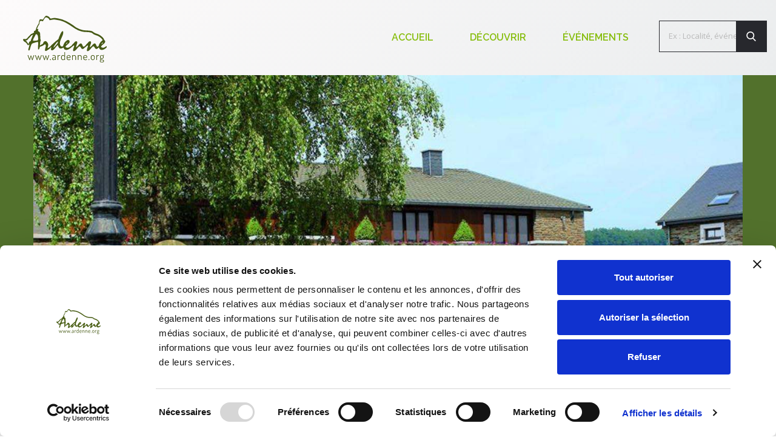

--- FILE ---
content_type: text/html; charset=UTF-8
request_url: https://www.ardenne.org/hotel-restaurant/auberge-de-rochehaut
body_size: 17675
content:
 
<!DOCTYPE html>
<html>
<head>
<!-- Google Tag Manager -->
<script>(function(w,d,s,l,i){w[l]=w[l]||[];w[l].push({'gtm.start':
new Date().getTime(),event:'gtm.js'});var f=d.getElementsByTagName(s)[0],
j=d.createElement(s),dl=l!='dataLayer'?'&l='+l:'';j.async=true;j.src=
'https://www.googletagmanager.com/gtm.js?id='+i+dl;f.parentNode.insertBefore(j,f);
})(window,document,'script','dataLayer','GTM-MNK45CZ');</script>
<!-- End Google Tag Manager -->
<title>Auberge de la Ferme Rochehaut Ardennes belges - Ardenne.org</title>
<meta http-equiv="Content-Type" content="text/html;charset=UTF-8" >
<meta name="rating" content="general" >
<meta name="robots" content="index,follow" >
<meta name="viewport" content="width=device-width, initial-scale=1" >
<meta name="description" content="La Famille Boreux vous y réserve un accueil chaleureux et s'investit à 200% pour que votre séjour se passe merveilleusement bien ! Restaurant gastronomique et de terroir.Activités outdoor et indoor." >
<meta property="og:title" content="Auberge de Rochehaut " >
<meta property="og:type" content="article" >
<meta property="og:description" content="A Rochehaut, le village perché entouré de forêts offre une vue magnifique sur la Semois." >
<meta property="fb:app_id" content="126211074147755" >
<meta property="og:image" content="https://www.ardenne.org/public/plugins/carnets/pictures/carnets/gestcarnets/auberge-de-rochehaut-1.jpg" >
<link href="/public/shared/bootstrap/css/bootstrap.css" media="screen" rel="stylesheet" type="text/css" >
<link href="/public/css/bsmain.css" media="screen" rel="stylesheet" type="text/css" >
<link href="/public/plugins/carnets/carnets/css/carnets.css" media="screen" rel="stylesheet" type="text/css" >
<script type="text/javascript" src="https://s12.viteweb.net/public/js/lib/jquery.js"></script>
<script type="text/javascript" src="https://s12.viteweb.net/public/js/lib/jquery.ajaxform.js"></script>
<script type="text/javascript" src="https://s12.viteweb.net/public/shared/cycle/js/jquery.cycle2.min.js"></script>
<script type="text/javascript" src="https://s12.viteweb.net/public/shared/bootstrap/js/bootstrap.min.js"></script>
<script type="text/javascript" src="https://s12.viteweb.net/public/shared/bootstrap/js/respond.js"></script>
<script type="text/javascript" src="/public/js/main.js"></script>
<script type="text/javascript" src="https://www.google.com/recaptcha/api.js"></script>
<script type="text/javascript" src="/public/plugins/carnets/carnets/js/carnets.js"></script>
<script type="text/javascript" src="https://s12.viteweb.net/public/plugins/fontsize/default/js/fontsize.js"></script><link href="/public/css/styles.css" rel="stylesheet">
<link href="/public/css/jquery.multiselect.css" rel="stylesheet">
<script src="/public/js/jquery.multiselect.js"></script>
<link href="https://maxcdn.bootstrapcdn.com/font-awesome/4.2.0/css/font-awesome.min.css" rel="stylesheet">
<link rel="stylesheet" href="https://code.jquery.com/ui/1.10.3/themes/smoothness/jquery-ui.css">
<link href="https://fonts.googleapis.com/css?family=Open+Sans:300,400,600,700|Raleway:300,400,600,700" rel="stylesheet">
<link href="/public/css/swiper.min.css" rel="stylesheet">
<script src="/public/js/swiper.jquery.min.js"></script>
<script src="https://kit.fontawesome.com/6b9710d5f2.js" crossorigin="anonymous"></script>
 <link rel="stylesheet" href="https://maxcdn.bootstrapcdn.com/font-awesome/4.5.0/css/font-awesome.min.css">
 <link rel="stylesheet" href="https://cdnjs.cloudflare.com/ajax/libs/font-awesome/6.5.2/css/all.min.css">
 
<script type="text/javascript" src="https://s12.viteweb.net/public/js/lib/jquery-ui.js"></script>
<script type="text/javascript" src="/public/shared/jscroll/js/jquery.jscroll.js"></script>

<link rel="apple-touch-icon" sizes="57x57" href="/public/favicon/apple-icon-57x57.png">
<link rel="apple-touch-icon" sizes="60x60" href="/public/favicon/apple-icon-60x60.png">
<link rel="apple-touch-icon" sizes="72x72" href="/public/favicon/apple-icon-72x72.png">
<link rel="apple-touch-icon" sizes="76x76" href="/public/favicon/apple-icon-76x76.png">
<link rel="apple-touch-icon" sizes="114x114" href="/public/favicon/apple-icon-114x114.png">
<link rel="apple-touch-icon" sizes="120x120" href="/public/favicon/apple-icon-120x120.png">
<link rel="apple-touch-icon" sizes="144x144" href="/public/favicon/apple-icon-144x144.png">
<link rel="apple-touch-icon" sizes="152x152" href="/public/favicon/apple-icon-152x152.png">
<link rel="apple-touch-icon" sizes="180x180" href="/public/favicon/apple-icon-180x180.png">
<link rel="icon" type="image/png" sizes="192x192"  href="/public/favicon/android-icon-192x192.png">
<link rel="icon" type="image/png" sizes="32x32" href="/public/favicon/favicon-32x32.png">
<link rel="icon" type="image/png" sizes="96x96" href="/public/favicon/favicon-96x96.png">
<link rel="icon" type="image/png" sizes="16x16" href="/public/favicon/favicon-16x16.png">
<link rel="manifest" href="/public/favicon/manifest.json">
<link rel="stylesheet" href="https://cdn.rawgit.com/openlayers/openlayers.github.io/master/en/v5.1.3/css/ol.css" type="text/css">
<script src="/public/shared/ol/ol.js"></script>
<meta name="msapplication-TileColor" content="#ffffff">
<meta name="msapplication-TileImage" content="/public/favicon/ms-icon-144x144.png">
<meta name="theme-color" content="#ffffff">

    <link href="/public/css/sass/reset.css" rel="stylesheet">
    <link href="/public/css/sass/typography.css" rel="stylesheet">
    <link href="/public/css/sass/grid.css" rel="stylesheet">
    <link href="/public/css/sass/header.css" rel="stylesheet">
    <link href="/public/css/sass/footer.css" rel="stylesheet">
    <link href="/public/css/sass/standard.css" rel="stylesheet">
    <link href="/public/css/sass/share.css" rel="stylesheet">
    <link href="/public/css/sass/dbvallee.css" rel="stylesheet">
    <link href="/public/css/sass/dbcarnet.css" rel="stylesheet">
    <link href="/public/css/sass/dbevent.css" rel="stylesheet">
    <link href="/public/css/sass/dbetablissement.css" rel="stylesheet">
    <link href="/public/css/sass/ardenne.css" rel="stylesheet">
    <link href="/public/css/sass/globalstyle.css" rel="stylesheet">
    <link href="/public/css/sass/search.css" rel="stylesheet">
    <link href="/public/css/sass/contact.css" rel="stylesheet">
    <link href="/public/css/sass/legales.css" rel="stylesheet">
    <link href="/public/css/bsmain2.css" rel="stylesheet">
    <script type="text/javascript">
var _gaq = _gaq || [];
_gaq.push(['_setAccount', 'UA-9908890-1']);
_gaq.push(['_setAllowAnchor', true]);
_gaq.push(['_trackPageview']);

(function() {
    var ga = document.createElement('script');
    ga.type = 'text/javascript';
    ga.async = true;
    ga.src = ('https:' == document.location.protocol ? 'https://ssl' : 'http://www')
        + '.google-analytics.com/ga.js';
    var s = document.getElementsByTagName('script')[0];
    s.parentNode.insertBefore(ga, s);
  })();
</script>


<script id="Cookiebot" src="https://consent.cookiebot.com/uc.js" data-cbid="728d07d3-a507-4433-b8d7-aa1e46ee69d2" data-blockingmode="auto" type="text/javascript"></script>

</head>

<body>
<!-- Google Tag Manager (noscript) -->
<noscript><iframe src="https://www.googletagmanager.com/ns.html?id=GTM-MNK45CZ"
height="0" width="0" style="display:none;visibility:hidden"></iframe></noscript>
<!-- End Google Tag Manager (noscript) -->
  <div id="fb-root"></div>
  <script>(function(d, s, id) {
    var js, fjs = d.getElementsByTagName(s)[0];
    if (d.getElementById(id)) return;
    js = d.createElement(s); js.id = id;
    js.src = "//connect.facebook.net/fr_FR/sdk.js#xfbml=1&version=v2.8";
    fjs.parentNode.insertBefore(js, fjs);
  }(document, 'script', 'facebook-jssdk'));</script>

	<header>
		

<div class="container">



  <div class="row">

    <div class="col-md-2 col-xs-6 col-sm-6 logo hidden-xs hidden-sm">
    <a href="/accueil">


              <a href="/accueil">
                  <img src="/public/images/layout/ardenne-org-green.svg" alt="Ardenne.org - Découvrir l'Ardenne" title="Ardenne.org - Découvrir l'Ardenne">

        </a>



        </a>
    </div>
    <div class="col-xs-12 hidden-md no-padding hidden-lg">
      <div class="visible-xs visible-sm logo">

    <a href="/accueil">
                  <img src="/public/images/layout/ardenne-org-green.svg" alt="Ardenne.org - Découvrir l'Ardenne" title="Ardenne.org - Découvrir l'Ardenne">



          </a>

      </div>
      <nav  class="navbar navbar-default">
        <button type="button" class="navbar-toggle fa fa-bars bt-nav-mob" data-toggle="collapse" data-target="#bs-example-navbar-collapse-1">
        </button>
      </nav>
    </div>
    

    <nav class="navbar  navbar-default col-md-10 col-xs-12 no-padding" role="navigation">
        <div class="collapse navbar-collapse " id="bs-example-navbar-collapse-2">
          <div class="visible-xs visible-sm">
              </div>
      </div>
      <div class="collapse navbar-collapse" id="bs-example-navbar-collapse-1">
          
        <div class="zone-search-new no-padding  col-md-3 col-lg-2 hidden-xs hidden-sm">
      <div class="col-md-10 col-xs-10">
        <input type="text" name="search" class="" id="search" placeholder="Ex : Localité, événement,..." >
      </div>
      <script>
        $('#search').on('keypress', function (event) {
          if(event.which === 13){
            document.location.href='/resultats_de_la_recherche?search=' + $('#search').val();
          }
        });
      </script>
    <div class="col-md-2 col-xs-2 no-padding">
      <a onclick="document.location.href='/resultats_de_la_recherche?search=' + $('#search').val();return false;"  class="fi flaticon-search search-ok" href=""></a>
    </div>
    </div>
        
      <ul class="nav navbar-nav"><li class="dropdown lev1_1 "><a href="/accueil" title="Accueil" >Accueil</a></li><li class="dropdown lev1_10 "><a href="/decouvrir"  >Découvrir</a></li><li class="dropdown lev1_2 "><a href="/evenements"  >Événements</a></li></ul><script>$(document).ready(function(){
		 $('.dropdown-menu a').click(function(){	
		    	document.location.href=$(this).attr('href');
		    	return false;
		    	});
		})</script>
        <div class="zone-search-mob visible-xs visible-sm">
          <div class="col-md-11 col-xs-11">
            <input type="text" name="search" class="" id="searchb" placeholder="Ex : Localité, événement,..." >
          </div>
          <script>
            $('#searchb').on('keypress', function (event) {
              if(event.which === 13){
                document.location.href='/resultats_de_la_recherche?search=' + $('#searchb').val();
              }
            });
          </script>
        <div class="col-md-1 col-xs-1 no-padding">
          <a onclick="document.location.href='/resultats_de_la_recherche?search=' + $('#searchb').val();return false;"  class="fi flaticon-search search-ok" href=""></a>
        </div>
        </div>
      </div>

    </nav>
  </div>
</div>


	</header>
	<div id="content">

		<div>
		<div id="content_page">


<div id="fb-root"></div>
<script>(function (d, s, id) {
        var js, fjs = d.getElementsByTagName(s)[0];
        if (d.getElementById(id))
            return;
        js = d.createElement(s);
        js.id = id;
        js.src = "//connect.facebook.net/fr_FR/all.js#xfbml=1&appId=126211074147755";
        fjs.parentNode.insertBefore(js, fjs);
    }(document, 'script', 'facebook-jssdk'));</script>


<div class="carnet-detail  article-carnets-gestcarnets" itemscope itemtype="https://schema.org/Product">
    <div class="carnet-image">
        <div class="container no-padding">
    <img src="/public/plugins/carnets/pictures/carnets/gestcarnets/auberge-de-rochehaut-1.jpg?t=1768904856" alt="Auberge de Rochehaut " title="Auberge de Rochehaut " itemprop="image" />


        </div>
        <div class="article-name">
            <div class="container">

                <div class="row">
                    <div class="col-sm-12 no-padding">
                        <div class="content-param content-param-hotel-restaurant">



                            <ul class="carnet-tag"><li>Hôtel - Restaurant</li>  
                                <p style="display:none;z-index:10000" class="favoris favnotconnect" onclick="if (event.stopPropagation) {
                                            event.stopPropagation();
                                        }
                                        event.cancelBubble = true;
                                        alert('Vous devez vous connecter pour ajouter ce reportage à vos favoris');
                                        return false;"><span class="flaticon-star"></span></p>   
                                <p style="display:none" class="favoris" onclick='if (event.stopPropagation) {
                                            event.stopPropagation();
                                        }
                                        event.cancelBubble = true;
                                        $.get("/plugin/carnets/favoris?add=1&lg=fr&id=78&tokenfb=" + $("#fbt").val(), {}, function (data) {
                                            $(".favoris").hide();$(".suppfavoris").show()})'><span class="flaticon-star"></span></p>
                                <p style="display:none" class="suppfavoris" onclick='if (event.stopPropagation) {
                                            event.stopPropagation();
                                        }
                                        event.cancelBubble = true;
                                        $.get("/plugin/carnets/favoris?del=1&lg=fr&id=78&tokenfb=" + $("#fbt").val(), {}, function (data) {
                                            $(".favoris").show();
                                            $(".suppfavoris").hide()
                                        })'><span class="flaticon-star-1"></span> </p>
                            </ul>





                            <h1  itemprop="name" >Auberge de Rochehaut </h1>

                            <div class="datepub">
                                    <span class="carnet-loc" itemprop="location"><i class="fa fa-map-marker" aria-hidden="true"></i>Rochehaut</span> <br/>

 

                            </div>

                        </div>
                    </div>
                </div>

                
            </div>
        </div> 
    </div>
    <div class="container carnet-content">
        <div class="row">

            <div class="col-md-12 bg-white no-padding">
                <!--<ul class="carnet-ariane">
                        <li><a href="/accueil">Accueil</a></li>
                        <li><a href="/accueil?tag=4">Hôtel - Restaurant</a></li>
                        <li>Auberge de Rochehaut </li>
                </ul>-->

            </div>
            <section class="col-sm-8">

                    <div class="autre-tag ">


                            <ul class='carnet-tags'><li><a style='text-transform: none!important;;margin:2px!important;padding:4px!important;width:auto;height:auto;line-height:auto;display:inline;text-decoration:none;color:#767676!important;font-size:14px!important' href='/hotel-restaurant'>Hôtel - Restaurant</a></li><li><a style='text-transform: none!important;;margin:2px!important;padding:4px!important;width:auto;height:auto;line-height:auto;display:inline;text-decoration:none;color:#767676!important;font-size:14px!important' href='/restaurant'>Restaurant</a></li><li><a style='text-transform: none!important;;margin:2px!important;padding:4px!important;width:auto;height:auto;line-height:auto;display:inline;text-decoration:none;color:#767676!important;font-size:14px!important' href='/producteur'>Producteur</a></li><li><a style='text-transform: none!important;;margin:2px!important;padding:4px!important;width:auto;height:auto;line-height:auto;display:inline;text-decoration:none;color:#767676!important;font-size:14px!important' href='/commerce'>Commerce</a></li><li><a style='text-transform: none!important;;margin:2px!important;padding:4px!important;width:auto;height:auto;line-height:auto;display:inline;text-decoration:none;color:#767676!important;font-size:14px!important' href='/saveurs'>Saveurs</a></li></ul>                    </div>                <article>
                    <div class="row" role="carnet-zone-1">
                        <div class="col-md-12" role="carnet-texte">





                            <h2 class="h4-hotel-restaurant">
Bien manger, bien dormir et bien s'amuser en Ardenne. </h2>
                            <!--<h2>Auberge de Rochehaut </h2>-->



<h4 itemprop="description" class="h4-hotel-restaurant">A Rochehaut, le village perché entouré de forêts offre une vue magnifique sur la Semois.</h4>                    <p class="carnet-llib"><p>Ancienne ferme familiale, transform&eacute;e en g&icirc;te rural puis en h&ocirc;tel-restaurant, l'Auberge de Rochehaut ne cesse de s'agrandir et d'am&eacute;liorer le confort des vacanciers. La Famille Boreux vous y r&eacute;serve&nbsp;un accueil chaleureux&nbsp;et s'investit &agrave; 200%&nbsp;pour que votre s&eacute;jour se passe merveilleusement bien !&nbsp;</p></p>                        </div>
                    </div>



                        <div class="row" role="carnet-zone-2">
                            
                            <div class="col-md-12"  role="carnet-texte">
                                <h4 class="h4-hotel-restaurant">
    Bien manger</h4>
                                <h2>Le terroir à l'honneur</h2>
                                <p><p>&nbsp;</p>
<p>Ce sont avant tout les produits de terroir et de la ferme qui sont mis en avant dans les assiettes.&nbsp;Qu'elle soit plus &eacute;labor&eacute;e ou pr&eacute;sent&eacute;e avec simplicit&eacute;, le&nbsp;go&ucirc;t, la fraicheur et l'authenticit&eacute; restent&nbsp;toujours les ma&icirc;tres mots de la cuisine de l'Auberge de Rochehaut.&nbsp;</p>
<p><strong><br>Le restaurant gastronomique&nbsp;</strong></p>
<p>Parce que vous avez envie de vous faire plaisir. Parce que vous f&ecirc;tez quelque chose. Parce que vous &ecirc;tes d'un naturel plus gourmet tout en restant gourmand, le restaurant gastronomique sera votre premier choix.&nbsp;</p>
<p>D&eacute;cor ardennais &eacute;l&eacute;gant et chaleureux. Service soign&eacute; et discret. Apr&egrave;s un ap&eacute;ritif dans l'espace salon, vous profiterez d'un choix &agrave; la carte ou d'un menu d&eacute;gustation en 7 services. &nbsp;</p>
<p>&nbsp;</p>
<p><strong>La Taverne de la Fermette</strong></p>
<p>Une belle terrasse, de nombreuses tables et une cuisine plut&ocirc;t "Brasserie de terroir". Vous accompagnerez&nbsp;votre omelette au lard ou votre&nbsp;c&ocirc;te &agrave; l'os, d'une d&eacute;licieuse bi&egrave;re de Rochehaut.</p>
<p>&nbsp;</p>
<p><strong>La caf&eacute;t&eacute;ria de l'agri-mus&eacute;e &amp; la P'tite Auberge</strong></p>
<p>&nbsp;Pour un verre seulement, pour une bonne soupe ou une assiette du fermier (choix de charcuterie et fromages avec salade), un dessert glac&eacute;, une cr&egrave;pe ou une gaufre.</p>
<p>&nbsp;</p></p>
                            </div>
                            <div class="col-md-12">
    <img src="/public/plugins/carnets/pictures/carnets/gestcarnets/auberge-de-rochehaut-2.jpg?t=1768904856" />                            </div>

                        </div>




                                            <div class="row" role="carnet-zone-3">
                                                    <div class="col-md-12" role="carnet-texte">
                                <h4 class="h4-hotel-restaurant">
    Bien dormir</h4>
                                <h2>Luxe et confort dans chacune des chambres</h2>
                                <p><p>L'Auberge de Rochehaut propose des&nbsp;chambres class&eacute;es en 6 cat&eacute;gories, selon leur niveau de luxe.</p>
<p>Que vous logiez &agrave; deux ou en groupe, vous serez s&eacute;duits par leur confort et leur disposition. R&eacute;parties dans le village, toujours proches du b&acirc;timent principal de l'Auberge, les chambres&nbsp;sont agr&eacute;ables, modernes et bien &eacute;quip&eacute;es. Certaines vous offrent le luxe d'une terrasse et/ou d'une salle de bain avec jacuzzi pour deux.&nbsp;Il vous est possible de r&eacute;server un b&acirc;timent complet&nbsp;pour votre groupe / votre famille.&nbsp;</p>
<p>&nbsp;</p>
<p><strong>A savoir&nbsp;</strong></p>
<p>L'Auberge de Rochehautpropose aussi des g&icirc;tes et chalets &agrave; louer. Vous s&eacute;journez alors en toute autonomie tout en restant &agrave; proximit&eacute; des restaurants et autres activit&eacute;s propos&eacute;es par l'&eacute;tablissement. Vous pouvez aussi b&eacute;n&eacute;ficier du service traiteur dans les g&icirc;tes. &nbsp;Plus d'info &agrave; ce sujet sur <span style="color: #008000;"><a style="color: #008000;" href="http://www.lesgitesderochehaut.be/fr" target="_blank" rel="noopener noreferrer">wwwlesgitesderochehaut.be</a></span></p>
<p>&nbsp;</p></p>
                            </div>
                            <div class="col-md-12">
    <img src="/public/plugins/carnets/pictures/carnets/gestcarnets/auberge-de-rochehaut-3.jpg?t=1768904856" />                            </div>





                        </div>
                                    




                        <div class="row" role="carnet-zone-4">
                                                                    <div class="col-md-12" role="carnet-texte">
                                <h4 class="h4-hotel-restaurant">
    Bien s'amuser </h4>
                                <h2>Les activités outdoor et indoor de l'Auberge de Rochehaut</h2>
                                <p><p>&nbsp; L'Auberge de Rochehaut propose&nbsp;toute une s&eacute;rie d'activit&eacute;s&nbsp;ludiques&nbsp;pour&nbsp;d&eacute;couvrir l'Ardenne, Rochehaut et la vie &agrave; la Ferme. Elle initie&nbsp;aussi tout au long de l'ann&eacute;e, des animations et des &eacute;v&eacute;nements qui rythment la vie du village&nbsp;et font sa renomm&eacute;e.</p>
<p>&nbsp;</p>
<p><strong>L'agri-mus&eacute;e&nbsp;</strong></p>
<p>&nbsp;Un parcours de 20 espaces sc&eacute;naris&eacute;s&nbsp;avec son et lumi&egrave;re qui illustrent les diff&eacute;rents aspects/m&eacute;tiers de&nbsp;la vie rurale d'autrefois. Une visite interactive o&ugrave; les petits d&eacute;couvrent et les anciens se souviennent. Si vous &ecirc;tes venus en famille, voici l'occasion de beaux partages entre g&eacute;n&eacute;rations.&nbsp;</p>
<p>&nbsp;</p>
<p><strong>Le parc-animalier&nbsp;</strong></p>
<p>&nbsp;Un parcours d'1h10, &agrave; la d&eacute;couverte de plus de 40 esp&egrave;ces d'animaux de nos fermes et for&ecirc;ts, et d'autres plus exotiques. Le parcours se fait en petit train. Mais les h&ocirc;tes de l'Auberge ont le privil&egrave;ge de pouvoir visiter le parc &agrave; pieds, en compagnie d'un soigneur.&nbsp;</p>
<p>&nbsp;</p>
<p><strong>Animations et &eacute;v&eacute;nements</strong></p>
<p>&nbsp;La boutique ardennaise, le point de vue sur Frahan, les promenades en for&ecirc;t, la d&eacute;couverte&nbsp;du vignoble et de la cave &agrave; vins de l'Auberge de la Ferme,&nbsp;mais aussi la&nbsp;F&ecirc;te des Vieux M&eacute;tiers, le 1er mai, les concerts de cors de Chasse, les balades en cal&egrave;che, les ateliers culinaires de Michel Boreux, etc. Il n'est pas une p&eacute;riode de l'ann&eacute;e o&ugrave; rien ne se passe &agrave; Rochehaut.&nbsp;</p>
<p>&nbsp;</p>
<p>Devenue incontournable dans le paysage touristique des Ardennes, l'Auberge de la Ferme vous promet de passer un moment I-NOU-BLI-ABLE !</p></p>
                            </div>
                            <div class="col-md-12">
    

                            </div>





                        </div>



                                <div class="row diapo-carnet-detail">
                                <div class="col-sm-12 no-padding">


                                    <div class="nav-swiper">
                                        <span class="swiper-button-prev5 flaticon-back fi"></span>
                                        <span class="swiper-button-next5 flaticon-next fi"></span>
                                    </div>



                                    <div class="swiper-container swiper5">
                                        <div class="swiper-wrapper">


                                                        <div class="swiper-slide">

                                                    <img   alt="" src="/public/plugins/diapo/pictures/854.jpg?t=1768904856" />
                                                    <p class="legend_diapo" style="background:transparent!important"></p>
                                                </div>


                                                        <div class="swiper-slide">

                                                    <img   alt="" src="/public/plugins/diapo/pictures/852.jpg?t=1768904856" />
                                                    <p class="legend_diapo" style="background:transparent!important"></p>
                                                </div>


                                                        <div class="swiper-slide">

                                                    <img   alt="" src="/public/plugins/diapo/pictures/841.jpg?t=1768904856" />
                                                    <p class="legend_diapo" style="background:transparent!important"></p>
                                                </div>


                                                        <div class="swiper-slide">

                                                    <img   alt="" src="/public/plugins/diapo/pictures/846.jpg?t=1768904856" />
                                                    <p class="legend_diapo" style="background:transparent!important"></p>
                                                </div>


                                                        <div class="swiper-slide">

                                                    <img   alt="" src="/public/plugins/diapo/pictures/842.jpg?t=1768904856" />
                                                    <p class="legend_diapo" style="background:transparent!important"></p>
                                                </div>


                                                        <div class="swiper-slide">

                                                    <img   alt="" src="/public/plugins/diapo/pictures/847.jpg?t=1768904856" />
                                                    <p class="legend_diapo" style="background:transparent!important"></p>
                                                </div>


                                                        <div class="swiper-slide">

                                                    <img   alt="" src="/public/plugins/diapo/pictures/851.jpg?t=1768904856" />
                                                    <p class="legend_diapo" style="background:transparent!important"></p>
                                                </div>


                                                        <div class="swiper-slide">

                                                    <img   alt="" src="/public/plugins/diapo/pictures/860.jpg?t=1768904856" />
                                                    <p class="legend_diapo" style="background:transparent!important"></p>
                                                </div>


                                                        <div class="swiper-slide">

                                                    <img   alt="" src="/public/plugins/diapo/pictures/862.jpg?t=1768904856" />
                                                    <p class="legend_diapo" style="background:transparent!important"></p>
                                                </div>


                                                        <div class="swiper-slide">

                                                    <img   alt="" src="/public/plugins/diapo/pictures/856.jpg?t=1768904856" />
                                                    <p class="legend_diapo" style="background:transparent!important"></p>
                                                </div>


                                                        <div class="swiper-slide">

                                                    <img   alt="" src="/public/plugins/diapo/pictures/849.jpg?t=1768904856" />
                                                    <p class="legend_diapo" style="background:transparent!important"></p>
                                                </div>


                                                        <div class="swiper-slide">

                                                    <img   alt="" src="/public/plugins/diapo/pictures/845.jpg?t=1768904856" />
                                                    <p class="legend_diapo" style="background:transparent!important"></p>
                                                </div>


                                                        <div class="swiper-slide">

                                                    <img   alt="" src="/public/plugins/diapo/pictures/843.jpg?t=1768904856" />
                                                    <p class="legend_diapo" style="background:transparent!important"></p>
                                                </div>


                                                        <div class="swiper-slide">

                                                    <img   alt="" src="/public/plugins/diapo/pictures/850.jpg?t=1768904856" />
                                                    <p class="legend_diapo" style="background:transparent!important"></p>
                                                </div>


                                                        <div class="swiper-slide">

                                                    <img   alt="" src="/public/plugins/diapo/pictures/853.jpg?t=1768904856" />
                                                    <p class="legend_diapo" style="background:transparent!important"></p>
                                                </div>


                                                        <div class="swiper-slide">

                                                    <img   alt="" src="/public/plugins/diapo/pictures/859.jpg?t=1768904856" />
                                                    <p class="legend_diapo" style="background:transparent!important"></p>
                                                </div>


                                                        <div class="swiper-slide">

                                                    <img   alt="" src="/public/plugins/diapo/pictures/844.jpg?t=1768904856" />
                                                    <p class="legend_diapo" style="background:transparent!important"></p>
                                                </div>


                                                        <div class="swiper-slide">

                                                    <img   alt="" src="/public/plugins/diapo/pictures/848.jpg?t=1768904856" />
                                                    <p class="legend_diapo" style="background:transparent!important"></p>
                                                </div>


                                                        <div class="swiper-slide">

                                                    <img   alt="" src="/public/plugins/diapo/pictures/855.jpg?t=1768904856" />
                                                    <p class="legend_diapo" style="background:transparent!important"></p>
                                                </div>


                                                        <div class="swiper-slide">

                                                    <img   alt="" src="/public/plugins/diapo/pictures/857.jpg?t=1768904856" />
                                                    <p class="legend_diapo" style="background:transparent!important"></p>
                                                </div>


                                                        <div class="swiper-slide">

                                                    <img   alt="" src="/public/plugins/diapo/pictures/861.jpg?t=1768904856" />
                                                    <p class="legend_diapo" style="background:transparent!important"></p>
                                                </div>


        

                                        </div>




                                    </div>


                                </div>
                            </div>




                        
 <div class="row">
	<div class="bloc-coordonnee-carnet">
            		<div class="col-md-8 col-sm-6 no-padding">
                    <div id="minimap" style="width:100%;height:400px"></div>
                    <div style="display: none;">
			<div id="marker" title="Auberge de Rochehaut" >
                            <img style="width:30px" src="/public/js/markerclusterer/images/pin.png?t=1768904856">
                        </div>
                    </div>
			<script>
	                    $(document).ready(function(){
	                                               var map = new ol.Map({
														target: 'minimap',
														layers: [
														  new ol.layer.Tile({
															source: new ol.source.OSM()
														  })
														],
														view: new ol.View({
														  center: ol.proj.fromLonLat([5.00427,49.84065]),
														  zoom: 12
														})
													  });
													  
													  var pos = ol.proj.fromLonLat([5.00427,49.84065]);
														  var marker = new ol.Overlay({
															position: pos,
															positioning: 'center-center',
															element: document.getElementById('marker'),
															stopEvent: false
														  });
														  map.addOverlay(marker);
	                                           })
	                </script></div>
		                <div class="col-md-4 col-lg-4 col-sm-6">
                    <h3>Auberge de Rochehaut</h3>
                    <p>Rue de la Cense, 12  </p>
                    <p>B-6830 Rochehaut</p>
					
					                                        <p class="hidden-xs " style="margin:10px 0;">Tél. : <a href="tel:+32 61 46 10 00">+32 61 46 10 00</a>  </p>
                    <p class="visible-xs"> <a onclick='$.post("/plugin/stat/statpub?id=78&typ=t&url=carnets&format=detail");' class="btn-rounded" href="tel:+32 61 46 10 00 ">tel:
                    +32 61 46 10 00  </a></p>
                                        <p class="linkext"><a class="btn-facebook btn" target="_blank" href="https://www.facebook.com/aubergedelaferme/?fref=ts"><i class="fa fa-facebook">&nbsp;</i> Page facebook</a></p>                                        <a  class="btn-rounded" href="http://www.aubergedelaferme.com" target="_blanck">Site web</a>
                                                           </div>
                    </div>
		</div>

    
    
    
    
    
    
    
    
    
    
    
                 
                    

                    <nav role="share-carnet" class="row">
                        <ul class=" partage col-sm-6">
                            <p><strong>Partager :</strong></p>
                            <li><a href="https://www.facebook.com/sharer/sharer.php?u=https://www.ardenne.org/hotel-restaurant/auberge-de-rochehaut" title="Share on Facebook" target="_blank" class="btn btn-facebook btn-sm btn-radius"><i class="fa fa-facebook"></i></a></li>
                            <li><a href="https://twitter.com/share?text=Auberge de Rochehaut &hashtags=ardenne,Hôtel - Restaurant&url=https://www.ardenne.org/hotel-restaurant/auberge-de-rochehaut" title="Share on Twitter" target="_blank" class="btn btn-twitter btn-sm btn-radius"><i class="fa fa-twitter"></i></a></li>
                            <li><a href="https://www.linkedin.com/shareArticle?mini=true&url=https://www.ardenne.org/hotel-restaurant/auberge-de-rochehaut&title=Auberge de Rochehaut &summary=A Rochehaut, le village perché entouré de forêts offre une vue magnifique sur la Semois." title="Share on LinkedIn" target="_blank" class="btn btn-linkedin btn-sm btn-radius"><i class="fa fa-linkedin"></i>  </a></li>
                        </ul>

                            
                            <div class="autre-tag col-sm-6">
                                <p><strong>Tags :</strong></p>

                                            <ul class='carnet-tags'><li><a style='text-transform: none!important;;margin:2px!important;padding:4px!important;width:auto;height:auto;line-height:auto;display:inline;text-decoration:none;color:#767676!important;font-size:14px!important' href='/restaurant'>Restaurant</a></li><li><a style='text-transform: none!important;;margin:2px!important;padding:4px!important;width:auto;height:auto;line-height:auto;display:inline;text-decoration:none;color:#767676!important;font-size:14px!important' href='/producteur'>Producteur</a></li><li><a style='text-transform: none!important;;margin:2px!important;padding:4px!important;width:auto;height:auto;line-height:auto;display:inline;text-decoration:none;color:#767676!important;font-size:14px!important' href='/commerce'>Commerce</a></li><li><a style='text-transform: none!important;;margin:2px!important;padding:4px!important;width:auto;height:auto;line-height:auto;display:inline;text-decoration:none;color:#767676!important;font-size:14px!important' href='/saveurs'>Saveurs</a></li></ul>                            </div>                    </nav>

                </article>

            </section>
            <aside class="col-sm-4" role="carnet-sidebar">


                <section role="sidebar-publicite">
                    <div class=" swiper-container  swiper4">
                        <div class="swiper-wrapper">
                                                    </div>
                    </div>


                </section>
                    <script>
                        $(document).ready(function () {
                            $('section[role="sidebar-publicite"]').hide();
                        })
                    </script>

                    
                    
                    
                    
                    
                    
                    
                    
                    
                    
                    
                    
                    
                    
                    
                    
                    
                    
                    
                    
                    
                    
                    
                    
                    
                    
                    
                    
                <section role="sidebar-etablissement">
                    <div class="">
                        <div class="col-md-12 " >
                            <div class="carnet-sidebar-titre">
                                <h4>à découvrir</h4>
                                <div class="nav-swiper">
                                    <span class="swiper-button-prev2 flaticon-back fi"></span>
                                    <span class="swiper-button-next2 flaticon-next fi"></span>
                                </div>
                            </div>
                        </div>
                    </div>



                    <div class=" swiper-container  swiper2 visible-xs" style="clear: both;">
                        <div class="swiper-wrapper">

                                    <div class="swiper-slide">
                                        <div class=" encart-etablissement content-param-carnets-d-ardenne" >
                                            
                                            
                                            
                                              
                        <p style="display:none;z-index:10000" class="favorisc favnotconnect" onclick="if(event.stopPropagation){event.stopPropagation();}event.cancelBubble=true;alert('Vous devez vous connecter pour ajouter ce reportage à vos favoris');return false;"><span class="flaticon-star"></span></p>   
                           
                         
                                            
                                            
                                            
                                            <div class="etab-image no-padding">
                                                <p style="display:none;z-index:10000" class="favorisc favnotconnect" onclick="if (event.stopPropagation) {
                                                                    event.stopPropagation();
                                                                }
                                                                event.cancelBubble = true;
                                                                alert('Vous devez vous connecter pour ajouter cet établissement à vos favoris');
                                                                return false;"><span class="flaticon-star"></span></p>   

                                               <p style="display:none" id="fav_174" class="favorisc" onclick='if(event.stopPropagation){event.stopPropagation();}event.cancelBubble=true;$.get("/plugin/carnets/favoris?add=1&lg=fr&id=174&tokenfb=" + $("#fbt").val() ,{},function(data){$("#fav_174").hide();$("#favd_174").show()})'><span class="flaticon-star"></span></p>
                                                        <p style="display:none" id="favd_174" class="suppfavorisc" onclick='if(event.stopPropagation){event.stopPropagation();}event.cancelBubble=true;$.get("/plugin/carnets/favoris?del=1&lg=fr&id=174&tokenfb=" + $("#fbt").val() ,{},function(data){$("#fav_174").show();$("#favd_174").hide()})'><span class="flaticon-star-1" ></span></p>

                                  
             <a itemprop="url" href="/carnets-d-ardenne/que-faire-en-ardenne-en-hiver"><img  src="/public/plugins/carnets/pictures/carnets/gestcarnets/que-faire-en-ardenne-en-hiver-1-thumb.jpg?t=1768904856"></a>                                            </div>

                                            <div class="etab-text-content">
                                                <h4>Carnets d'Ardenne</h4>

                                                <h3 onclick="document.location.href = '/carnets-d-ardenne/que-faire-en-ardenne-en-hiver"><span itemprop="name">Que faire en Ardenne en Hiver ?</span></h3>
                                                                                            </div>
                                        </div>
                                    </div>
                                
                                    <div class="swiper-slide">
                                        <div class=" encart-etablissement content-param-restaurant" >
                                            
                                            
                                            
                                              
                        <p style="display:none;z-index:10000" class="favorisc favnotconnect" onclick="if(event.stopPropagation){event.stopPropagation();}event.cancelBubble=true;alert('Vous devez vous connecter pour ajouter ce reportage à vos favoris');return false;"><span class="flaticon-star"></span></p>   
                           
                         
                                            
                                            
                                            
                                            <div class="etab-image no-padding">
                                                <p style="display:none;z-index:10000" class="favorisc favnotconnect" onclick="if (event.stopPropagation) {
                                                                    event.stopPropagation();
                                                                }
                                                                event.cancelBubble = true;
                                                                alert('Vous devez vous connecter pour ajouter cet établissement à vos favoris');
                                                                return false;"><span class="flaticon-star"></span></p>   

                                               <p style="display:none" id="fav_74" class="favorisc" onclick='if(event.stopPropagation){event.stopPropagation();}event.cancelBubble=true;$.get("/plugin/carnets/favoris?add=1&lg=fr&id=74&tokenfb=" + $("#fbt").val() ,{},function(data){$("#fav_74").hide();$("#favd_74").show()})'><span class="flaticon-star"></span></p>
                                                        <p style="display:none" id="favd_74" class="suppfavorisc" onclick='if(event.stopPropagation){event.stopPropagation();}event.cancelBubble=true;$.get("/plugin/carnets/favoris?del=1&lg=fr&id=74&tokenfb=" + $("#fbt").val() ,{},function(data){$("#fav_74").show();$("#favd_74").hide()})'><span class="flaticon-star-1" ></span></p>

                                  
             <a itemprop="url" href="/restaurant/a-l-ange-gardien-orval"><img  src="/public/plugins/carnets/pictures/carnets/gestcarnets/a-l-ange-gardien-orval-1-thumb.jpg?t=1768904856"></a>                                            </div>

                                            <div class="etab-text-content">
                                                <h4>Restaurant</h4>

                                                <h3 onclick="document.location.href = '/restaurant/a-l-ange-gardien-orval"><span itemprop="name">A l'Ange Gardien, Orval</span></h3>
                                                <p class="lieu"><i class="fa fa-map-marker" aria-hidden="true"></i>Orval</p>                                            </div>
                                        </div>
                                    </div>
                                
                                    <div class="swiper-slide">
                                        <div class=" encart-etablissement content-param-restaurant" >
                                            
                                            
                                            
                                              
                        <p style="display:none;z-index:10000" class="favorisc favnotconnect" onclick="if(event.stopPropagation){event.stopPropagation();}event.cancelBubble=true;alert('Vous devez vous connecter pour ajouter ce reportage à vos favoris');return false;"><span class="flaticon-star"></span></p>   
                           
                         
                                            
                                            
                                            
                                            <div class="etab-image no-padding">
                                                <p style="display:none;z-index:10000" class="favorisc favnotconnect" onclick="if (event.stopPropagation) {
                                                                    event.stopPropagation();
                                                                }
                                                                event.cancelBubble = true;
                                                                alert('Vous devez vous connecter pour ajouter cet établissement à vos favoris');
                                                                return false;"><span class="flaticon-star"></span></p>   

                                               <p style="display:none" id="fav_215" class="favorisc" onclick='if(event.stopPropagation){event.stopPropagation();}event.cancelBubble=true;$.get("/plugin/carnets/favoris?add=1&lg=fr&id=215&tokenfb=" + $("#fbt").val() ,{},function(data){$("#fav_215").hide();$("#favd_215").show()})'><span class="flaticon-star"></span></p>
                                                        <p style="display:none" id="favd_215" class="suppfavorisc" onclick='if(event.stopPropagation){event.stopPropagation();}event.cancelBubble=true;$.get("/plugin/carnets/favoris?del=1&lg=fr&id=215&tokenfb=" + $("#fbt").val() ,{},function(data){$("#fav_215").show();$("#favd_215").hide()})'><span class="flaticon-star-1" ></span></p>

                                  
             <a itemprop="url" href="/restaurant/la-petite-etable"><img  src="/public/plugins/carnets/pictures/carnets/gestcarnets/la-petite-etable-1-thumb.jpg?t=1768904856"></a>                                            </div>

                                            <div class="etab-text-content">
                                                <h4>Restaurant</h4>

                                                <h3 onclick="document.location.href = '/restaurant/la-petite-etable"><span itemprop="name">La Petite Etable</span></h3>
                                                <p class="lieu"><i class="fa fa-map-marker" aria-hidden="true"></i>Rochehaut</p>                                            </div>
                                        </div>
                                    </div>
                                
                                    <div class="swiper-slide">
                                        <div class=" encart-etablissement content-param-hotel-restaurant" >
                                            
                                            
                                            
                                              
                        <p style="display:none;z-index:10000" class="favorisc favnotconnect" onclick="if(event.stopPropagation){event.stopPropagation();}event.cancelBubble=true;alert('Vous devez vous connecter pour ajouter ce reportage à vos favoris');return false;"><span class="flaticon-star"></span></p>   
                           
                         
                                            
                                            
                                            
                                            <div class="etab-image no-padding">
                                                <p style="display:none;z-index:10000" class="favorisc favnotconnect" onclick="if (event.stopPropagation) {
                                                                    event.stopPropagation();
                                                                }
                                                                event.cancelBubble = true;
                                                                alert('Vous devez vous connecter pour ajouter cet établissement à vos favoris');
                                                                return false;"><span class="flaticon-star"></span></p>   

                                               <p style="display:none" id="fav_36" class="favorisc" onclick='if(event.stopPropagation){event.stopPropagation();}event.cancelBubble=true;$.get("/plugin/carnets/favoris?add=1&lg=fr&id=36&tokenfb=" + $("#fbt").val() ,{},function(data){$("#fav_36").hide();$("#favd_36").show()})'><span class="flaticon-star"></span></p>
                                                        <p style="display:none" id="favd_36" class="suppfavorisc" onclick='if(event.stopPropagation){event.stopPropagation();}event.cancelBubble=true;$.get("/plugin/carnets/favoris?del=1&lg=fr&id=36&tokenfb=" + $("#fbt").val() ,{},function(data){$("#fav_36").show();$("#favd_36").hide()})'><span class="flaticon-star-1" ></span></p>

                                  
             <a itemprop="url" href="/hotel-restaurant/durbuy-o-une-bulle-de-bonheur"><img  src="/public/plugins/carnets/pictures/carnets/gestcarnets/durbuy-o-une-bulle-de-bonheur-1-thumb.jpg?t=1768904856"></a>                                            </div>

                                            <div class="etab-text-content">
                                                <h4>Hôtel - Restaurant</h4>

                                                <h3 onclick="document.location.href = '/hotel-restaurant/durbuy-o-une-bulle-de-bonheur"><span itemprop="name">Durbuy Ô, une bulle de bonheur !</span></h3>
                                                <p class="lieu"><i class="fa fa-map-marker" aria-hidden="true"></i>Durbuy</p>                                            </div>
                                        </div>
                                    </div>
                                
                                    <div class="swiper-slide">
                                        <div class=" encart-etablissement content-param-hotel-restaurant" >
                                            
                                            
                                            
                                              
                        <p style="display:none;z-index:10000" class="favorisc favnotconnect" onclick="if(event.stopPropagation){event.stopPropagation();}event.cancelBubble=true;alert('Vous devez vous connecter pour ajouter ce reportage à vos favoris');return false;"><span class="flaticon-star"></span></p>   
                           
                         
                                            
                                            
                                            
                                            <div class="etab-image no-padding">
                                                <p style="display:none;z-index:10000" class="favorisc favnotconnect" onclick="if (event.stopPropagation) {
                                                                    event.stopPropagation();
                                                                }
                                                                event.cancelBubble = true;
                                                                alert('Vous devez vous connecter pour ajouter cet établissement à vos favoris');
                                                                return false;"><span class="flaticon-star"></span></p>   

                                               <p style="display:none" id="fav_216" class="favorisc" onclick='if(event.stopPropagation){event.stopPropagation();}event.cancelBubble=true;$.get("/plugin/carnets/favoris?add=1&lg=fr&id=216&tokenfb=" + $("#fbt").val() ,{},function(data){$("#fav_216").hide();$("#favd_216").show()})'><span class="flaticon-star"></span></p>
                                                        <p style="display:none" id="favd_216" class="suppfavorisc" onclick='if(event.stopPropagation){event.stopPropagation();}event.cancelBubble=true;$.get("/plugin/carnets/favoris?del=1&lg=fr&id=216&tokenfb=" + $("#fbt").val() ,{},function(data){$("#fav_216").show();$("#favd_216").hide()})'><span class="flaticon-star-1" ></span></p>

                                  
             <a itemprop="url" href="/hotel-restaurant/domaine-de-la-gaichel"><img  src="/public/plugins/carnets/pictures/carnets/gestcarnets/domaine-de-la-gaichel-1-thumb.jpg?t=1768904856"></a>                                            </div>

                                            <div class="etab-text-content">
                                                <h4>Hôtel - Restaurant</h4>

                                                <h3 onclick="document.location.href = '/hotel-restaurant/domaine-de-la-gaichel"><span itemprop="name">Domaine de La Gaichel</span></h3>
                                                <p class="lieu"><i class="fa fa-map-marker" aria-hidden="true"></i>La Gaichel</p>                                            </div>
                                        </div>
                                    </div>
                                
                                    <div class="swiper-slide">
                                        <div class=" encart-etablissement content-param-restaurant" >
                                            
                                            
                                            
                                              
                        <p style="display:none;z-index:10000" class="favorisc favnotconnect" onclick="if(event.stopPropagation){event.stopPropagation();}event.cancelBubble=true;alert('Vous devez vous connecter pour ajouter ce reportage à vos favoris');return false;"><span class="flaticon-star"></span></p>   
                           
                         
                                            
                                            
                                            
                                            <div class="etab-image no-padding">
                                                <p style="display:none;z-index:10000" class="favorisc favnotconnect" onclick="if (event.stopPropagation) {
                                                                    event.stopPropagation();
                                                                }
                                                                event.cancelBubble = true;
                                                                alert('Vous devez vous connecter pour ajouter cet établissement à vos favoris');
                                                                return false;"><span class="flaticon-star"></span></p>   

                                               <p style="display:none" id="fav_217" class="favorisc" onclick='if(event.stopPropagation){event.stopPropagation();}event.cancelBubble=true;$.get("/plugin/carnets/favoris?add=1&lg=fr&id=217&tokenfb=" + $("#fbt").val() ,{},function(data){$("#fav_217").hide();$("#favd_217").show()})'><span class="flaticon-star"></span></p>
                                                        <p style="display:none" id="favd_217" class="suppfavorisc" onclick='if(event.stopPropagation){event.stopPropagation();}event.cancelBubble=true;$.get("/plugin/carnets/favoris?del=1&lg=fr&id=217&tokenfb=" + $("#fbt").val() ,{},function(data){$("#fav_217").show();$("#favd_217").hide()})'><span class="flaticon-star-1" ></span></p>

                                  
             <a itemprop="url" href="/restaurant/chalet-de-la-kreuzerbuch"><img  src="/public/plugins/carnets/pictures/carnets/gestcarnets/chalet-de-la-kreuzerbuch-1-thumb.jpg?t=1768904856"></a>                                            </div>

                                            <div class="etab-text-content">
                                                <h4>Restaurant</h4>

                                                <h3 onclick="document.location.href = '/restaurant/chalet-de-la-kreuzerbuch"><span itemprop="name">Chalet de la Kreuzerbuch</span></h3>
                                                <p class="lieu"><i class="fa fa-map-marker" aria-hidden="true"></i>Kreuzerbuch</p>                                            </div>
                                        </div>
                                    </div>
                                
                                    <div class="swiper-slide">
                                        <div class=" encart-etablissement content-param-restaurant" >
                                            
                                            
                                            
                                              
                        <p style="display:none;z-index:10000" class="favorisc favnotconnect" onclick="if(event.stopPropagation){event.stopPropagation();}event.cancelBubble=true;alert('Vous devez vous connecter pour ajouter ce reportage à vos favoris');return false;"><span class="flaticon-star"></span></p>   
                           
                         
                                            
                                            
                                            
                                            <div class="etab-image no-padding">
                                                <p style="display:none;z-index:10000" class="favorisc favnotconnect" onclick="if (event.stopPropagation) {
                                                                    event.stopPropagation();
                                                                }
                                                                event.cancelBubble = true;
                                                                alert('Vous devez vous connecter pour ajouter cet établissement à vos favoris');
                                                                return false;"><span class="flaticon-star"></span></p>   

                                               <p style="display:none" id="fav_213" class="favorisc" onclick='if(event.stopPropagation){event.stopPropagation();}event.cancelBubble=true;$.get("/plugin/carnets/favoris?add=1&lg=fr&id=213&tokenfb=" + $("#fbt").val() ,{},function(data){$("#fav_213").hide();$("#favd_213").show()})'><span class="flaticon-star"></span></p>
                                                        <p style="display:none" id="favd_213" class="suppfavorisc" onclick='if(event.stopPropagation){event.stopPropagation();}event.cancelBubble=true;$.get("/plugin/carnets/favoris?del=1&lg=fr&id=213&tokenfb=" + $("#fbt").val() ,{},function(data){$("#fav_213").show();$("#favd_213").hide()})'><span class="flaticon-star-1" ></span></p>

                                  
             <a itemprop="url" href="/restaurant/la-maison-chanchet"><img  src="/public/plugins/carnets/pictures/carnets/gestcarnets/la-maison-chanchet-1-thumb.jpg?t=1768904856"></a>                                            </div>

                                            <div class="etab-text-content">
                                                <h4>Restaurant</h4>

                                                <h3 onclick="document.location.href = '/restaurant/la-maison-chanchet"><span itemprop="name">La Maison Chanchet</span></h3>
                                                <p class="lieu"><i class="fa fa-map-marker" aria-hidden="true"></i>Hargnies</p>                                            </div>
                                        </div>
                                    </div>
                                
                                    <div class="swiper-slide">
                                        <div class=" encart-etablissement content-param-restaurant" >
                                            
                                            
                                            
                                              
                        <p style="display:none;z-index:10000" class="favorisc favnotconnect" onclick="if(event.stopPropagation){event.stopPropagation();}event.cancelBubble=true;alert('Vous devez vous connecter pour ajouter ce reportage à vos favoris');return false;"><span class="flaticon-star"></span></p>   
                           
                         
                                            
                                            
                                            
                                            <div class="etab-image no-padding">
                                                <p style="display:none;z-index:10000" class="favorisc favnotconnect" onclick="if (event.stopPropagation) {
                                                                    event.stopPropagation();
                                                                }
                                                                event.cancelBubble = true;
                                                                alert('Vous devez vous connecter pour ajouter cet établissement à vos favoris');
                                                                return false;"><span class="flaticon-star"></span></p>   

                                               <p style="display:none" id="fav_205" class="favorisc" onclick='if(event.stopPropagation){event.stopPropagation();}event.cancelBubble=true;$.get("/plugin/carnets/favoris?add=1&lg=fr&id=205&tokenfb=" + $("#fbt").val() ,{},function(data){$("#fav_205").hide();$("#favd_205").show()})'><span class="flaticon-star"></span></p>
                                                        <p style="display:none" id="favd_205" class="suppfavorisc" onclick='if(event.stopPropagation){event.stopPropagation();}event.cancelBubble=true;$.get("/plugin/carnets/favoris?del=1&lg=fr&id=205&tokenfb=" + $("#fbt").val() ,{},function(data){$("#fav_205").show();$("#favd_205").hide()})'><span class="flaticon-star-1" ></span></p>

                                  
             <a itemprop="url" href="/restaurant/les-pierres-du-diable"><img  src="/public/plugins/carnets/pictures/carnets/gestcarnets/les-pierres-du-diable-1-thumb.jpg?t=1768904856"></a>                                            </div>

                                            <div class="etab-text-content">
                                                <h4>Restaurant</h4>

                                                <h3 onclick="document.location.href = '/restaurant/les-pierres-du-diable"><span itemprop="name">Les Pierres du Diable</span></h3>
                                                <p class="lieu"><i class="fa fa-map-marker" aria-hidden="true"></i>Alle-sur-Semois</p>                                            </div>
                                        </div>
                                    </div>
                                
                                    <div class="swiper-slide">
                                        <div class=" encart-etablissement content-param-producteur" >
                                            
                                            
                                            
                                              
                        <p style="display:none;z-index:10000" class="favorisc favnotconnect" onclick="if(event.stopPropagation){event.stopPropagation();}event.cancelBubble=true;alert('Vous devez vous connecter pour ajouter ce reportage à vos favoris');return false;"><span class="flaticon-star"></span></p>   
                           
                         
                                            
                                            
                                            
                                            <div class="etab-image no-padding">
                                                <p style="display:none;z-index:10000" class="favorisc favnotconnect" onclick="if (event.stopPropagation) {
                                                                    event.stopPropagation();
                                                                }
                                                                event.cancelBubble = true;
                                                                alert('Vous devez vous connecter pour ajouter cet établissement à vos favoris');
                                                                return false;"><span class="flaticon-star"></span></p>   

                                               <p style="display:none" id="fav_199" class="favorisc" onclick='if(event.stopPropagation){event.stopPropagation();}event.cancelBubble=true;$.get("/plugin/carnets/favoris?add=1&lg=fr&id=199&tokenfb=" + $("#fbt").val() ,{},function(data){$("#fav_199").hide();$("#favd_199").show()})'><span class="flaticon-star"></span></p>
                                                        <p style="display:none" id="favd_199" class="suppfavorisc" onclick='if(event.stopPropagation){event.stopPropagation();}event.cancelBubble=true;$.get("/plugin/carnets/favoris?del=1&lg=fr&id=199&tokenfb=" + $("#fbt").val() ,{},function(data){$("#fav_199").show();$("#favd_199").hide()})'><span class="flaticon-star-1" ></span></p>

                                  
             <a itemprop="url" href="/producteur/brasserie-de-rochehaut"><img  src="/public/plugins/carnets/pictures/carnets/gestcarnets/brasserie-de-rochehaut-1-thumb.jpg?t=1768904856"></a>                                            </div>

                                            <div class="etab-text-content">
                                                <h4>Producteur</h4>

                                                <h3 onclick="document.location.href = '/producteur/brasserie-de-rochehaut"><span itemprop="name">Brasserie de Rochehaut</span></h3>
                                                <p class="lieu"><i class="fa fa-map-marker" aria-hidden="true"></i>Rochehaut</p>                                            </div>
                                        </div>
                                    </div>
                                
                                    <div class="swiper-slide">
                                        <div class=" encart-etablissement content-param-restaurant" >
                                            
                                            
                                            
                                              
                        <p style="display:none;z-index:10000" class="favorisc favnotconnect" onclick="if(event.stopPropagation){event.stopPropagation();}event.cancelBubble=true;alert('Vous devez vous connecter pour ajouter ce reportage à vos favoris');return false;"><span class="flaticon-star"></span></p>   
                           
                         
                                            
                                            
                                            
                                            <div class="etab-image no-padding">
                                                <p style="display:none;z-index:10000" class="favorisc favnotconnect" onclick="if (event.stopPropagation) {
                                                                    event.stopPropagation();
                                                                }
                                                                event.cancelBubble = true;
                                                                alert('Vous devez vous connecter pour ajouter cet établissement à vos favoris');
                                                                return false;"><span class="flaticon-star"></span></p>   

                                               <p style="display:none" id="fav_194" class="favorisc" onclick='if(event.stopPropagation){event.stopPropagation();}event.cancelBubble=true;$.get("/plugin/carnets/favoris?add=1&lg=fr&id=194&tokenfb=" + $("#fbt").val() ,{},function(data){$("#fav_194").hide();$("#favd_194").show()})'><span class="flaticon-star"></span></p>
                                                        <p style="display:none" id="favd_194" class="suppfavorisc" onclick='if(event.stopPropagation){event.stopPropagation();}event.cancelBubble=true;$.get("/plugin/carnets/favoris?del=1&lg=fr&id=194&tokenfb=" + $("#fbt").val() ,{},function(data){$("#fav_194").show();$("#favd_194").hide()})'><span class="flaticon-star-1" ></span></p>

                                  
             <a itemprop="url" href="/restaurant/les-frangins"><img  src="/public/plugins/carnets/pictures/carnets/gestcarnets/les-frangins-1-thumb.jpg?t=1768904856"></a>                                            </div>

                                            <div class="etab-text-content">
                                                <h4>Restaurant</h4>

                                                <h3 onclick="document.location.href = '/restaurant/les-frangins"><span itemprop="name">Les Frangins </span></h3>
                                                <p class="lieu"><i class="fa fa-map-marker" aria-hidden="true"></i> Libin</p>                                            </div>
                                        </div>
                                    </div>
                                
                                    <div class="swiper-slide">
                                        <div class=" encart-etablissement content-param-hotel-restaurant" >
                                            
                                            
                                            
                                              
                        <p style="display:none;z-index:10000" class="favorisc favnotconnect" onclick="if(event.stopPropagation){event.stopPropagation();}event.cancelBubble=true;alert('Vous devez vous connecter pour ajouter ce reportage à vos favoris');return false;"><span class="flaticon-star"></span></p>   
                           
                         
                                            
                                            
                                            
                                            <div class="etab-image no-padding">
                                                <p style="display:none;z-index:10000" class="favorisc favnotconnect" onclick="if (event.stopPropagation) {
                                                                    event.stopPropagation();
                                                                }
                                                                event.cancelBubble = true;
                                                                alert('Vous devez vous connecter pour ajouter cet établissement à vos favoris');
                                                                return false;"><span class="flaticon-star"></span></p>   

                                               <p style="display:none" id="fav_61" class="favorisc" onclick='if(event.stopPropagation){event.stopPropagation();}event.cancelBubble=true;$.get("/plugin/carnets/favoris?add=1&lg=fr&id=61&tokenfb=" + $("#fbt").val() ,{},function(data){$("#fav_61").hide();$("#favd_61").show()})'><span class="flaticon-star"></span></p>
                                                        <p style="display:none" id="favd_61" class="suppfavorisc" onclick='if(event.stopPropagation){event.stopPropagation();}event.cancelBubble=true;$.get("/plugin/carnets/favoris?del=1&lg=fr&id=61&tokenfb=" + $("#fbt").val() ,{},function(data){$("#fav_61").show();$("#favd_61").hide()})'><span class="flaticon-star-1" ></span></p>

                                  
             <a itemprop="url" href="/hotel-restaurant/la-ferronniere-hotel-restaurant-wellness-a-bouillon"><img  src="/public/plugins/carnets/pictures/carnets/gestcarnets/la-ferronniere-hotel-restaurant-wellness-a-bouillon-1-thumb.jpg?t=1768904856"></a>                                            </div>

                                            <div class="etab-text-content">
                                                <h4>Hôtel - Restaurant</h4>

                                                <h3 onclick="document.location.href = '/hotel-restaurant/la-ferronniere-hotel-restaurant-wellness-a-bouillon"><span itemprop="name">La Ferronnière hôtel-restaurant wellness à Bouillon</span></h3>
                                                <p class="lieu"><i class="fa fa-map-marker" aria-hidden="true"></i>Bouillon</p>                                            </div>
                                        </div>
                                    </div>
                                
                                    <div class="swiper-slide">
                                        <div class=" encart-etablissement content-param-carnets-d-ardenne" >
                                            
                                            
                                            
                                              
                        <p style="display:none;z-index:10000" class="favorisc favnotconnect" onclick="if(event.stopPropagation){event.stopPropagation();}event.cancelBubble=true;alert('Vous devez vous connecter pour ajouter ce reportage à vos favoris');return false;"><span class="flaticon-star"></span></p>   
                           
                         
                                            
                                            
                                            
                                            <div class="etab-image no-padding">
                                                <p style="display:none;z-index:10000" class="favorisc favnotconnect" onclick="if (event.stopPropagation) {
                                                                    event.stopPropagation();
                                                                }
                                                                event.cancelBubble = true;
                                                                alert('Vous devez vous connecter pour ajouter cet établissement à vos favoris');
                                                                return false;"><span class="flaticon-star"></span></p>   

                                               <p style="display:none" id="fav_58" class="favorisc" onclick='if(event.stopPropagation){event.stopPropagation();}event.cancelBubble=true;$.get("/plugin/carnets/favoris?add=1&lg=fr&id=58&tokenfb=" + $("#fbt").val() ,{},function(data){$("#fav_58").hide();$("#favd_58").show()})'><span class="flaticon-star"></span></p>
                                                        <p style="display:none" id="favd_58" class="suppfavorisc" onclick='if(event.stopPropagation){event.stopPropagation();}event.cancelBubble=true;$.get("/plugin/carnets/favoris?del=1&lg=fr&id=58&tokenfb=" + $("#fbt").val() ,{},function(data){$("#fav_58").show();$("#favd_58").hide()})'><span class="flaticon-star-1" ></span></p>

                                  
             <a itemprop="url" href="/carnets-d-ardenne/fetes-du-maitrank-a-arlon"><img  src="/public/plugins/carnets/pictures/carnets/gestcarnets/fetes-du-maitrank-a-arlon-1-thumb.jpg?t=1768904856"></a>                                            </div>

                                            <div class="etab-text-content">
                                                <h4>Carnets d'Ardenne</h4>

                                                <h3 onclick="document.location.href = '/carnets-d-ardenne/fetes-du-maitrank-a-arlon"><span itemprop="name">Fêtes du Maitrank à Arlon</span></h3>
                                                <p class="lieu"><i class="fa fa-map-marker" aria-hidden="true"></i>Arlon</p>                                            </div>
                                        </div>
                                    </div>
                                
                                    <div class="swiper-slide">
                                        <div class=" encart-etablissement content-param-parc-animalier" >
                                            
                                            
                                            
                                              
                        <p style="display:none;z-index:10000" class="favorisc favnotconnect" onclick="if(event.stopPropagation){event.stopPropagation();}event.cancelBubble=true;alert('Vous devez vous connecter pour ajouter ce reportage à vos favoris');return false;"><span class="flaticon-star"></span></p>   
                           
                         
                                            
                                            
                                            
                                            <div class="etab-image no-padding">
                                                <p style="display:none;z-index:10000" class="favorisc favnotconnect" onclick="if (event.stopPropagation) {
                                                                    event.stopPropagation();
                                                                }
                                                                event.cancelBubble = true;
                                                                alert('Vous devez vous connecter pour ajouter cet établissement à vos favoris');
                                                                return false;"><span class="flaticon-star"></span></p>   

                                               <p style="display:none" id="fav_86" class="favorisc" onclick='if(event.stopPropagation){event.stopPropagation();}event.cancelBubble=true;$.get("/plugin/carnets/favoris?add=1&lg=fr&id=86&tokenfb=" + $("#fbt").val() ,{},function(data){$("#fav_86").hide();$("#favd_86").show()})'><span class="flaticon-star"></span></p>
                                                        <p style="display:none" id="favd_86" class="suppfavorisc" onclick='if(event.stopPropagation){event.stopPropagation();}event.cancelBubble=true;$.get("/plugin/carnets/favoris?del=1&lg=fr&id=86&tokenfb=" + $("#fbt").val() ,{},function(data){$("#fav_86").show();$("#favd_86").hide()})'><span class="flaticon-star-1" ></span></p>

                                  
             <a itemprop="url" href="/parc-animalier/le-parc-animalier-de-bouillon"><img  src="/public/plugins/carnets/pictures/carnets/gestcarnets/le-parc-animalier-de-bouillon-1-thumb.jpg?t=1768904856"></a>                                            </div>

                                            <div class="etab-text-content">
                                                <h4>Parc animalier</h4>

                                                <h3 onclick="document.location.href = '/parc-animalier/le-parc-animalier-de-bouillon"><span itemprop="name">Le Parc animalier de Bouillon</span></h3>
                                                <p class="lieu"><i class="fa fa-map-marker" aria-hidden="true"></i>Bouillon</p>                                            </div>
                                        </div>
                                    </div>
                                
                                    <div class="swiper-slide">
                                        <div class=" encart-etablissement content-param-carnets-d-ardenne" >
                                            
                                            
                                            
                                              
                        <p style="display:none;z-index:10000" class="favorisc favnotconnect" onclick="if(event.stopPropagation){event.stopPropagation();}event.cancelBubble=true;alert('Vous devez vous connecter pour ajouter ce reportage à vos favoris');return false;"><span class="flaticon-star"></span></p>   
                           
                         
                                            
                                            
                                            
                                            <div class="etab-image no-padding">
                                                <p style="display:none;z-index:10000" class="favorisc favnotconnect" onclick="if (event.stopPropagation) {
                                                                    event.stopPropagation();
                                                                }
                                                                event.cancelBubble = true;
                                                                alert('Vous devez vous connecter pour ajouter cet établissement à vos favoris');
                                                                return false;"><span class="flaticon-star"></span></p>   

                                               <p style="display:none" id="fav_171" class="favorisc" onclick='if(event.stopPropagation){event.stopPropagation();}event.cancelBubble=true;$.get("/plugin/carnets/favoris?add=1&lg=fr&id=171&tokenfb=" + $("#fbt").val() ,{},function(data){$("#fav_171").hide();$("#favd_171").show()})'><span class="flaticon-star"></span></p>
                                                        <p style="display:none" id="favd_171" class="suppfavorisc" onclick='if(event.stopPropagation){event.stopPropagation();}event.cancelBubble=true;$.get("/plugin/carnets/favoris?del=1&lg=fr&id=171&tokenfb=" + $("#fbt").val() ,{},function(data){$("#fav_171").show();$("#favd_171").hide()})'><span class="flaticon-star-1" ></span></p>

                                  
             <a itemprop="url" href="/carnets-d-ardenne/que-faire-dans-les-ardennes-quand-il-pleut"><img  src="/public/plugins/carnets/pictures/carnets/gestcarnets/que-faire-dans-les-ardennes-quand-il-pleut-1-thumb.jpg?t=1768904856"></a>                                            </div>

                                            <div class="etab-text-content">
                                                <h4>Carnets d'Ardenne</h4>

                                                <h3 onclick="document.location.href = '/carnets-d-ardenne/que-faire-dans-les-ardennes-quand-il-pleut"><span itemprop="name">Que faire dans les Ardennes quand il pleut ?</span></h3>
                                                                                            </div>
                                        </div>
                                    </div>
                                
                                    <div class="swiper-slide">
                                        <div class=" encart-etablissement content-param-carnets-d-ardenne" >
                                            
                                            
                                            
                                              
                        <p style="display:none;z-index:10000" class="favorisc favnotconnect" onclick="if(event.stopPropagation){event.stopPropagation();}event.cancelBubble=true;alert('Vous devez vous connecter pour ajouter ce reportage à vos favoris');return false;"><span class="flaticon-star"></span></p>   
                           
                         
                                            
                                            
                                            
                                            <div class="etab-image no-padding">
                                                <p style="display:none;z-index:10000" class="favorisc favnotconnect" onclick="if (event.stopPropagation) {
                                                                    event.stopPropagation();
                                                                }
                                                                event.cancelBubble = true;
                                                                alert('Vous devez vous connecter pour ajouter cet établissement à vos favoris');
                                                                return false;"><span class="flaticon-star"></span></p>   

                                               <p style="display:none" id="fav_12" class="favorisc" onclick='if(event.stopPropagation){event.stopPropagation();}event.cancelBubble=true;$.get("/plugin/carnets/favoris?add=1&lg=fr&id=12&tokenfb=" + $("#fbt").val() ,{},function(data){$("#fav_12").hide();$("#favd_12").show()})'><span class="flaticon-star"></span></p>
                                                        <p style="display:none" id="favd_12" class="suppfavorisc" onclick='if(event.stopPropagation){event.stopPropagation();}event.cancelBubble=true;$.get("/plugin/carnets/favoris?del=1&lg=fr&id=12&tokenfb=" + $("#fbt").val() ,{},function(data){$("#fav_12").show();$("#favd_12").hide()})'><span class="flaticon-star-1" ></span></p>

                                  
             <a itemprop="url" href="/carnets-d-ardenne/cueillette-aux-champignons-en-ardenne"><img  src="/public/plugins/carnets/pictures/carnets/gestcarnets/cueillette-aux-champignons-en-ardenne-1-thumb.jpg?t=1768904856"></a>                                            </div>

                                            <div class="etab-text-content">
                                                <h4>Carnets d'Ardenne</h4>

                                                <h3 onclick="document.location.href = '/carnets-d-ardenne/cueillette-aux-champignons-en-ardenne"><span itemprop="name">Cueillette aux champignons en Ardenne</span></h3>
                                                                                            </div>
                                        </div>
                                    </div>
                                
                                    <div class="swiper-slide">
                                        <div class=" encart-etablissement content-param-carnets-d-ardenne" >
                                            
                                            
                                            
                                              
                        <p style="display:none;z-index:10000" class="favorisc favnotconnect" onclick="if(event.stopPropagation){event.stopPropagation();}event.cancelBubble=true;alert('Vous devez vous connecter pour ajouter ce reportage à vos favoris');return false;"><span class="flaticon-star"></span></p>   
                           
                         
                                            
                                            
                                            
                                            <div class="etab-image no-padding">
                                                <p style="display:none;z-index:10000" class="favorisc favnotconnect" onclick="if (event.stopPropagation) {
                                                                    event.stopPropagation();
                                                                }
                                                                event.cancelBubble = true;
                                                                alert('Vous devez vous connecter pour ajouter cet établissement à vos favoris');
                                                                return false;"><span class="flaticon-star"></span></p>   

                                               <p style="display:none" id="fav_165" class="favorisc" onclick='if(event.stopPropagation){event.stopPropagation();}event.cancelBubble=true;$.get("/plugin/carnets/favoris?add=1&lg=fr&id=165&tokenfb=" + $("#fbt").val() ,{},function(data){$("#fav_165").hide();$("#favd_165").show()})'><span class="flaticon-star"></span></p>
                                                        <p style="display:none" id="favd_165" class="suppfavorisc" onclick='if(event.stopPropagation){event.stopPropagation();}event.cancelBubble=true;$.get("/plugin/carnets/favoris?del=1&lg=fr&id=165&tokenfb=" + $("#fbt").val() ,{},function(data){$("#fav_165").show();$("#favd_165").hide()})'><span class="flaticon-star-1" ></span></p>

                                  
             <a itemprop="url" href="/carnets-d-ardenne/en-balade-a-tintigny"><img  src="/public/plugins/carnets/pictures/carnets/gestcarnets/en-balade-a-tintigny-1-thumb.jpg?t=1768904856"></a>                                            </div>

                                            <div class="etab-text-content">
                                                <h4>Carnets d'Ardenne</h4>

                                                <h3 onclick="document.location.href = '/carnets-d-ardenne/en-balade-a-tintigny"><span itemprop="name">En balade à Tintigny</span></h3>
                                                <p class="lieu"><i class="fa fa-map-marker" aria-hidden="true"></i>Tintigny</p>                                            </div>
                                        </div>
                                    </div>
                                
                                    <div class="swiper-slide">
                                        <div class=" encart-etablissement content-param-musee" >
                                            
                                            
                                            
                                              
                        <p style="display:none;z-index:10000" class="favorisc favnotconnect" onclick="if(event.stopPropagation){event.stopPropagation();}event.cancelBubble=true;alert('Vous devez vous connecter pour ajouter ce reportage à vos favoris');return false;"><span class="flaticon-star"></span></p>   
                           
                         
                                            
                                            
                                            
                                            <div class="etab-image no-padding">
                                                <p style="display:none;z-index:10000" class="favorisc favnotconnect" onclick="if (event.stopPropagation) {
                                                                    event.stopPropagation();
                                                                }
                                                                event.cancelBubble = true;
                                                                alert('Vous devez vous connecter pour ajouter cet établissement à vos favoris');
                                                                return false;"><span class="flaticon-star"></span></p>   

                                               <p style="display:none" id="fav_164" class="favorisc" onclick='if(event.stopPropagation){event.stopPropagation();}event.cancelBubble=true;$.get("/plugin/carnets/favoris?add=1&lg=fr&id=164&tokenfb=" + $("#fbt").val() ,{},function(data){$("#fav_164").hide();$("#favd_164").show()})'><span class="flaticon-star"></span></p>
                                                        <p style="display:none" id="favd_164" class="suppfavorisc" onclick='if(event.stopPropagation){event.stopPropagation();}event.cancelBubble=true;$.get("/plugin/carnets/favoris?del=1&lg=fr&id=164&tokenfb=" + $("#fbt").val() ,{},function(data){$("#fav_164").show();$("#favd_164").hide()})'><span class="flaticon-star-1" ></span></p>

                                  
             <a itemprop="url" href="/musee/le-musee-national-dart-brassicole"><img  src="/public/plugins/carnets/pictures/carnets/gestcarnets/le-musee-national-dart-brassicole-1-thumb.jpg?t=1768904856"></a>                                            </div>

                                            <div class="etab-text-content">
                                                <h4>Musée</h4>

                                                <h3 onclick="document.location.href = '/musee/le-musee-national-dart-brassicole"><span itemprop="name">Le Musée National d’Art brassicole</span></h3>
                                                <p class="lieu"><i class="fa fa-map-marker" aria-hidden="true"></i>Wiltz</p>                                            </div>
                                        </div>
                                    </div>
                                
                                    <div class="swiper-slide">
                                        <div class=" encart-etablissement content-param-attraction" >
                                            
                                            
                                            
                                              
                        <p style="display:none;z-index:10000" class="favorisc favnotconnect" onclick="if(event.stopPropagation){event.stopPropagation();}event.cancelBubble=true;alert('Vous devez vous connecter pour ajouter ce reportage à vos favoris');return false;"><span class="flaticon-star"></span></p>   
                           
                         
                                            
                                            
                                            
                                            <div class="etab-image no-padding">
                                                <p style="display:none;z-index:10000" class="favorisc favnotconnect" onclick="if (event.stopPropagation) {
                                                                    event.stopPropagation();
                                                                }
                                                                event.cancelBubble = true;
                                                                alert('Vous devez vous connecter pour ajouter cet établissement à vos favoris');
                                                                return false;"><span class="flaticon-star"></span></p>   

                                               <p style="display:none" id="fav_155" class="favorisc" onclick='if(event.stopPropagation){event.stopPropagation();}event.cancelBubble=true;$.get("/plugin/carnets/favoris?add=1&lg=fr&id=155&tokenfb=" + $("#fbt").val() ,{},function(data){$("#fav_155").hide();$("#favd_155").show()})'><span class="flaticon-star"></span></p>
                                                        <p style="display:none" id="favd_155" class="suppfavorisc" onclick='if(event.stopPropagation){event.stopPropagation();}event.cancelBubble=true;$.get("/plugin/carnets/favoris?del=1&lg=fr&id=155&tokenfb=" + $("#fbt").val() ,{},function(data){$("#fav_155").show();$("#favd_155").hide()})'><span class="flaticon-star-1" ></span></p>

                                  
             <a itemprop="url" href="/attraction/recrealle"><img  src="/public/plugins/carnets/pictures/carnets/gestcarnets/recrealle-1-thumb.jpg?t=1768904856"></a>                                            </div>

                                            <div class="etab-text-content">
                                                <h4>Attraction</h4>

                                                <h3 onclick="document.location.href = '/attraction/recrealle"><span itemprop="name">Récréalle</span></h3>
                                                <p class="lieu"><i class="fa fa-map-marker" aria-hidden="true"></i>Alle-sur-Semois</p>                                            </div>
                                        </div>
                                    </div>
                                
                                    <div class="swiper-slide">
                                        <div class=" encart-etablissement content-param-restaurant" >
                                            
                                            
                                            
                                              
                        <p style="display:none;z-index:10000" class="favorisc favnotconnect" onclick="if(event.stopPropagation){event.stopPropagation();}event.cancelBubble=true;alert('Vous devez vous connecter pour ajouter ce reportage à vos favoris');return false;"><span class="flaticon-star"></span></p>   
                           
                         
                                            
                                            
                                            
                                            <div class="etab-image no-padding">
                                                <p style="display:none;z-index:10000" class="favorisc favnotconnect" onclick="if (event.stopPropagation) {
                                                                    event.stopPropagation();
                                                                }
                                                                event.cancelBubble = true;
                                                                alert('Vous devez vous connecter pour ajouter cet établissement à vos favoris');
                                                                return false;"><span class="flaticon-star"></span></p>   

                                               <p style="display:none" id="fav_139" class="favorisc" onclick='if(event.stopPropagation){event.stopPropagation();}event.cancelBubble=true;$.get("/plugin/carnets/favoris?add=1&lg=fr&id=139&tokenfb=" + $("#fbt").val() ,{},function(data){$("#fav_139").hide();$("#favd_139").show()})'><span class="flaticon-star"></span></p>
                                                        <p style="display:none" id="favd_139" class="suppfavorisc" onclick='if(event.stopPropagation){event.stopPropagation();}event.cancelBubble=true;$.get("/plugin/carnets/favoris?del=1&lg=fr&id=139&tokenfb=" + $("#fbt").val() ,{},function(data){$("#fav_139").show();$("#favd_139").hide()})'><span class="flaticon-star-1" ></span></p>

                                  
             <a itemprop="url" href="/restaurant/la-table-darthur-r"><img  src="/public/plugins/carnets/pictures/carnets/gestcarnets/la-table-darthur-r-1-thumb.jpg?t=1768904856"></a>                                            </div>

                                            <div class="etab-text-content">
                                                <h4>Restaurant</h4>

                                                <h3 onclick="document.location.href = '/restaurant/la-table-darthur-r"><span itemprop="name">La Table d’Arthur 'R' </span></h3>
                                                <p class="lieu"><i class="fa fa-map-marker" aria-hidden="true"></i>Charleville-Mézières</p>                                            </div>
                                        </div>
                                    </div>
                                
                                    <div class="swiper-slide">
                                        <div class=" encart-etablissement content-param-attraction" >
                                            
                                            
                                            
                                              
                        <p style="display:none;z-index:10000" class="favorisc favnotconnect" onclick="if(event.stopPropagation){event.stopPropagation();}event.cancelBubble=true;alert('Vous devez vous connecter pour ajouter ce reportage à vos favoris');return false;"><span class="flaticon-star"></span></p>   
                           
                         
                                            
                                            
                                            
                                            <div class="etab-image no-padding">
                                                <p style="display:none;z-index:10000" class="favorisc favnotconnect" onclick="if (event.stopPropagation) {
                                                                    event.stopPropagation();
                                                                }
                                                                event.cancelBubble = true;
                                                                alert('Vous devez vous connecter pour ajouter cet établissement à vos favoris');
                                                                return false;"><span class="flaticon-star"></span></p>   

                                               <p style="display:none" id="fav_123" class="favorisc" onclick='if(event.stopPropagation){event.stopPropagation();}event.cancelBubble=true;$.get("/plugin/carnets/favoris?add=1&lg=fr&id=123&tokenfb=" + $("#fbt").val() ,{},function(data){$("#fav_123").hide();$("#favd_123").show()})'><span class="flaticon-star"></span></p>
                                                        <p style="display:none" id="favd_123" class="suppfavorisc" onclick='if(event.stopPropagation){event.stopPropagation();}event.cancelBubble=true;$.get("/plugin/carnets/favoris?del=1&lg=fr&id=123&tokenfb=" + $("#fbt").val() ,{},function(data){$("#fav_123").show();$("#favd_123").hide()})'><span class="flaticon-star-1" ></span></p>

                                  
             <a itemprop="url" href="/attraction/aquanat-our"><img  src="/public/plugins/carnets/pictures/carnets/gestcarnets/aquanat-our-1-thumb.jpg?t=1768904856"></a>                                            </div>

                                            <div class="etab-text-content">
                                                <h4>Attraction</h4>

                                                <h3 onclick="document.location.href = '/attraction/aquanat-our"><span itemprop="name">Aquanat'Our</span></h3>
                                                <p class="lieu"><i class="fa fa-map-marker" aria-hidden="true"></i>Hosingen</p>                                            </div>
                                        </div>
                                    </div>
                                                        </div>
                    </div>
                    <div class=" swiper-container  swiper2 hidden-xs" style="clear: both;">
                        <div class="swiper-wrapper">
                                    <div class="swiper-slide">                                        <div class=" encart-etablissement content-param-carnets-d-ardenne"  onclick="document.location.href = '/carnets-d-ardenne/que-faire-en-ardenne-en-hiver'" style="cursor:pointer;">
                                            <div class="etab-image no-padding">
                                                <p style="display:none;z-index:10000" class="favorisc favnotconnect" onclick="if (event.stopPropagation) {
                                                            event.stopPropagation();
                                                        }
                                                        event.cancelBubble = true;
                                                        alert('Vous devez vous connecter pour ajouter cet établissement à vos favoris');
                                                        return false;"><span class="flaticon-star"></span></p>   

                                                <p style="display:none" id="fav_174" class="favorisc" onclick='if(event.stopPropagation){event.stopPropagation();}event.cancelBubble=true;$.get("/plugin/carnets/favoris?add=1&lg=fr&id=174&tokenfb=" + $("#fbt").val() ,{},function(data){$("#fav_174").hide();$("#favd_174").show()})'><span class="flaticon-star"></span></p>
                                                        <p style="display:none" id="favd_174" class="suppfavorisc" onclick='if(event.stopPropagation){event.stopPropagation();}event.cancelBubble=true;$.get("/plugin/carnets/favoris?del=1&lg=fr&id=174&tokenfb=" + $("#fbt").val() ,{},function(data){$("#fav_174").show();$("#favd_174").hide()})'><span class="flaticon-star-1" ></span></p>

                                  

        <a href="/carnets-d-ardenne/que-faire-en-ardenne-en-hiver"><img src="/public/plugins/carnets/pictures/carnets/gestcarnets/que-faire-en-ardenne-en-hiver-1-thumb.jpg?t=1768904856"></a>                                            </div>
                                            <div class="etab-text-content">
                                                <h4>Carnets d'Ardenne</h4>

                                                <h3 onclick="document.location.href = '/carnets-d-ardenne/que-faire-en-ardenne-en-hiver'">Que faire en Ardenne en Hiver ?</h3>
                                                                                            </div>
                                        </div>
                                                                                                                                                                                    <div class=" encart-etablissement content-param-restaurant"  onclick="document.location.href = '/restaurant/a-l-ange-gardien-orval'" style="cursor:pointer;">
                                            <div class="etab-image no-padding">
                                                <p style="display:none;z-index:10000" class="favorisc favnotconnect" onclick="if (event.stopPropagation) {
                                                            event.stopPropagation();
                                                        }
                                                        event.cancelBubble = true;
                                                        alert('Vous devez vous connecter pour ajouter cet établissement à vos favoris');
                                                        return false;"><span class="flaticon-star"></span></p>   

                                                <p style="display:none" id="fav_74" class="favorisc" onclick='if(event.stopPropagation){event.stopPropagation();}event.cancelBubble=true;$.get("/plugin/carnets/favoris?add=1&lg=fr&id=74&tokenfb=" + $("#fbt").val() ,{},function(data){$("#fav_74").hide();$("#favd_74").show()})'><span class="flaticon-star"></span></p>
                                                        <p style="display:none" id="favd_74" class="suppfavorisc" onclick='if(event.stopPropagation){event.stopPropagation();}event.cancelBubble=true;$.get("/plugin/carnets/favoris?del=1&lg=fr&id=74&tokenfb=" + $("#fbt").val() ,{},function(data){$("#fav_74").show();$("#favd_74").hide()})'><span class="flaticon-star-1" ></span></p>

                                  

        <a href="/restaurant/a-l-ange-gardien-orval"><img src="/public/plugins/carnets/pictures/carnets/gestcarnets/a-l-ange-gardien-orval-1-thumb.jpg?t=1768904856"></a>                                            </div>
                                            <div class="etab-text-content">
                                                <h4>Restaurant</h4>

                                                <h3 onclick="document.location.href = '/restaurant/a-l-ange-gardien-orval'">A l'Ange Gardien, Orval</h3>
                                                <p class="lieu-etablissement-carnet"><i class="fa fa-map-marker" aria-hidden="true"></i>Orval</p>                                            </div>
                                        </div>
                                                     </div>                                                                                        <div class="swiper-slide">                                        <div class=" encart-etablissement content-param-restaurant"  onclick="document.location.href = '/restaurant/la-petite-etable'" style="cursor:pointer;">
                                            <div class="etab-image no-padding">
                                                <p style="display:none;z-index:10000" class="favorisc favnotconnect" onclick="if (event.stopPropagation) {
                                                            event.stopPropagation();
                                                        }
                                                        event.cancelBubble = true;
                                                        alert('Vous devez vous connecter pour ajouter cet établissement à vos favoris');
                                                        return false;"><span class="flaticon-star"></span></p>   

                                                <p style="display:none" id="fav_215" class="favorisc" onclick='if(event.stopPropagation){event.stopPropagation();}event.cancelBubble=true;$.get("/plugin/carnets/favoris?add=1&lg=fr&id=215&tokenfb=" + $("#fbt").val() ,{},function(data){$("#fav_215").hide();$("#favd_215").show()})'><span class="flaticon-star"></span></p>
                                                        <p style="display:none" id="favd_215" class="suppfavorisc" onclick='if(event.stopPropagation){event.stopPropagation();}event.cancelBubble=true;$.get("/plugin/carnets/favoris?del=1&lg=fr&id=215&tokenfb=" + $("#fbt").val() ,{},function(data){$("#fav_215").show();$("#favd_215").hide()})'><span class="flaticon-star-1" ></span></p>

                                  

        <a href="/restaurant/la-petite-etable"><img src="/public/plugins/carnets/pictures/carnets/gestcarnets/la-petite-etable-1-thumb.jpg?t=1768904856"></a>                                            </div>
                                            <div class="etab-text-content">
                                                <h4>Restaurant</h4>

                                                <h3 onclick="document.location.href = '/restaurant/la-petite-etable'">La Petite Etable</h3>
                                                <p class="lieu-etablissement-carnet"><i class="fa fa-map-marker" aria-hidden="true"></i>Rochehaut</p>                                            </div>
                                        </div>
                                                                                                                                                                                    <div class=" encart-etablissement content-param-hotel-restaurant"  onclick="document.location.href = '/hotel-restaurant/durbuy-o-une-bulle-de-bonheur'" style="cursor:pointer;">
                                            <div class="etab-image no-padding">
                                                <p style="display:none;z-index:10000" class="favorisc favnotconnect" onclick="if (event.stopPropagation) {
                                                            event.stopPropagation();
                                                        }
                                                        event.cancelBubble = true;
                                                        alert('Vous devez vous connecter pour ajouter cet établissement à vos favoris');
                                                        return false;"><span class="flaticon-star"></span></p>   

                                                <p style="display:none" id="fav_36" class="favorisc" onclick='if(event.stopPropagation){event.stopPropagation();}event.cancelBubble=true;$.get("/plugin/carnets/favoris?add=1&lg=fr&id=36&tokenfb=" + $("#fbt").val() ,{},function(data){$("#fav_36").hide();$("#favd_36").show()})'><span class="flaticon-star"></span></p>
                                                        <p style="display:none" id="favd_36" class="suppfavorisc" onclick='if(event.stopPropagation){event.stopPropagation();}event.cancelBubble=true;$.get("/plugin/carnets/favoris?del=1&lg=fr&id=36&tokenfb=" + $("#fbt").val() ,{},function(data){$("#fav_36").show();$("#favd_36").hide()})'><span class="flaticon-star-1" ></span></p>

                                  

        <a href="/hotel-restaurant/durbuy-o-une-bulle-de-bonheur"><img src="/public/plugins/carnets/pictures/carnets/gestcarnets/durbuy-o-une-bulle-de-bonheur-1-thumb.jpg?t=1768904856"></a>                                            </div>
                                            <div class="etab-text-content">
                                                <h4>Hôtel - Restaurant</h4>

                                                <h3 onclick="document.location.href = '/hotel-restaurant/durbuy-o-une-bulle-de-bonheur'">Durbuy Ô, une bulle de bonheur !</h3>
                                                <p class="lieu-etablissement-carnet"><i class="fa fa-map-marker" aria-hidden="true"></i>Durbuy</p>                                            </div>
                                        </div>
                                                     </div>                                                                                        <div class="swiper-slide">                                        <div class=" encart-etablissement content-param-hotel-restaurant"  onclick="document.location.href = '/hotel-restaurant/domaine-de-la-gaichel'" style="cursor:pointer;">
                                            <div class="etab-image no-padding">
                                                <p style="display:none;z-index:10000" class="favorisc favnotconnect" onclick="if (event.stopPropagation) {
                                                            event.stopPropagation();
                                                        }
                                                        event.cancelBubble = true;
                                                        alert('Vous devez vous connecter pour ajouter cet établissement à vos favoris');
                                                        return false;"><span class="flaticon-star"></span></p>   

                                                <p style="display:none" id="fav_216" class="favorisc" onclick='if(event.stopPropagation){event.stopPropagation();}event.cancelBubble=true;$.get("/plugin/carnets/favoris?add=1&lg=fr&id=216&tokenfb=" + $("#fbt").val() ,{},function(data){$("#fav_216").hide();$("#favd_216").show()})'><span class="flaticon-star"></span></p>
                                                        <p style="display:none" id="favd_216" class="suppfavorisc" onclick='if(event.stopPropagation){event.stopPropagation();}event.cancelBubble=true;$.get("/plugin/carnets/favoris?del=1&lg=fr&id=216&tokenfb=" + $("#fbt").val() ,{},function(data){$("#fav_216").show();$("#favd_216").hide()})'><span class="flaticon-star-1" ></span></p>

                                  

        <a href="/hotel-restaurant/domaine-de-la-gaichel"><img src="/public/plugins/carnets/pictures/carnets/gestcarnets/domaine-de-la-gaichel-1-thumb.jpg?t=1768904856"></a>                                            </div>
                                            <div class="etab-text-content">
                                                <h4>Hôtel - Restaurant</h4>

                                                <h3 onclick="document.location.href = '/hotel-restaurant/domaine-de-la-gaichel'">Domaine de La Gaichel</h3>
                                                <p class="lieu-etablissement-carnet"><i class="fa fa-map-marker" aria-hidden="true"></i>La Gaichel</p>                                            </div>
                                        </div>
                                                                                                                                                                                    <div class=" encart-etablissement content-param-restaurant"  onclick="document.location.href = '/restaurant/chalet-de-la-kreuzerbuch'" style="cursor:pointer;">
                                            <div class="etab-image no-padding">
                                                <p style="display:none;z-index:10000" class="favorisc favnotconnect" onclick="if (event.stopPropagation) {
                                                            event.stopPropagation();
                                                        }
                                                        event.cancelBubble = true;
                                                        alert('Vous devez vous connecter pour ajouter cet établissement à vos favoris');
                                                        return false;"><span class="flaticon-star"></span></p>   

                                                <p style="display:none" id="fav_217" class="favorisc" onclick='if(event.stopPropagation){event.stopPropagation();}event.cancelBubble=true;$.get("/plugin/carnets/favoris?add=1&lg=fr&id=217&tokenfb=" + $("#fbt").val() ,{},function(data){$("#fav_217").hide();$("#favd_217").show()})'><span class="flaticon-star"></span></p>
                                                        <p style="display:none" id="favd_217" class="suppfavorisc" onclick='if(event.stopPropagation){event.stopPropagation();}event.cancelBubble=true;$.get("/plugin/carnets/favoris?del=1&lg=fr&id=217&tokenfb=" + $("#fbt").val() ,{},function(data){$("#fav_217").show();$("#favd_217").hide()})'><span class="flaticon-star-1" ></span></p>

                                  

        <a href="/restaurant/chalet-de-la-kreuzerbuch"><img src="/public/plugins/carnets/pictures/carnets/gestcarnets/chalet-de-la-kreuzerbuch-1-thumb.jpg?t=1768904856"></a>                                            </div>
                                            <div class="etab-text-content">
                                                <h4>Restaurant</h4>

                                                <h3 onclick="document.location.href = '/restaurant/chalet-de-la-kreuzerbuch'">Chalet de la Kreuzerbuch</h3>
                                                <p class="lieu-etablissement-carnet"><i class="fa fa-map-marker" aria-hidden="true"></i>Kreuzerbuch</p>                                            </div>
                                        </div>
                                                     </div>                                                                                        <div class="swiper-slide">                                        <div class=" encart-etablissement content-param-restaurant"  onclick="document.location.href = '/restaurant/la-maison-chanchet'" style="cursor:pointer;">
                                            <div class="etab-image no-padding">
                                                <p style="display:none;z-index:10000" class="favorisc favnotconnect" onclick="if (event.stopPropagation) {
                                                            event.stopPropagation();
                                                        }
                                                        event.cancelBubble = true;
                                                        alert('Vous devez vous connecter pour ajouter cet établissement à vos favoris');
                                                        return false;"><span class="flaticon-star"></span></p>   

                                                <p style="display:none" id="fav_213" class="favorisc" onclick='if(event.stopPropagation){event.stopPropagation();}event.cancelBubble=true;$.get("/plugin/carnets/favoris?add=1&lg=fr&id=213&tokenfb=" + $("#fbt").val() ,{},function(data){$("#fav_213").hide();$("#favd_213").show()})'><span class="flaticon-star"></span></p>
                                                        <p style="display:none" id="favd_213" class="suppfavorisc" onclick='if(event.stopPropagation){event.stopPropagation();}event.cancelBubble=true;$.get("/plugin/carnets/favoris?del=1&lg=fr&id=213&tokenfb=" + $("#fbt").val() ,{},function(data){$("#fav_213").show();$("#favd_213").hide()})'><span class="flaticon-star-1" ></span></p>

                                  

        <a href="/restaurant/la-maison-chanchet"><img src="/public/plugins/carnets/pictures/carnets/gestcarnets/la-maison-chanchet-1-thumb.jpg?t=1768904856"></a>                                            </div>
                                            <div class="etab-text-content">
                                                <h4>Restaurant</h4>

                                                <h3 onclick="document.location.href = '/restaurant/la-maison-chanchet'">La Maison Chanchet</h3>
                                                <p class="lieu-etablissement-carnet"><i class="fa fa-map-marker" aria-hidden="true"></i>Hargnies</p>                                            </div>
                                        </div>
                                                                                                                                                                                    <div class=" encart-etablissement content-param-restaurant"  onclick="document.location.href = '/restaurant/les-pierres-du-diable'" style="cursor:pointer;">
                                            <div class="etab-image no-padding">
                                                <p style="display:none;z-index:10000" class="favorisc favnotconnect" onclick="if (event.stopPropagation) {
                                                            event.stopPropagation();
                                                        }
                                                        event.cancelBubble = true;
                                                        alert('Vous devez vous connecter pour ajouter cet établissement à vos favoris');
                                                        return false;"><span class="flaticon-star"></span></p>   

                                                <p style="display:none" id="fav_205" class="favorisc" onclick='if(event.stopPropagation){event.stopPropagation();}event.cancelBubble=true;$.get("/plugin/carnets/favoris?add=1&lg=fr&id=205&tokenfb=" + $("#fbt").val() ,{},function(data){$("#fav_205").hide();$("#favd_205").show()})'><span class="flaticon-star"></span></p>
                                                        <p style="display:none" id="favd_205" class="suppfavorisc" onclick='if(event.stopPropagation){event.stopPropagation();}event.cancelBubble=true;$.get("/plugin/carnets/favoris?del=1&lg=fr&id=205&tokenfb=" + $("#fbt").val() ,{},function(data){$("#fav_205").show();$("#favd_205").hide()})'><span class="flaticon-star-1" ></span></p>

                                  

        <a href="/restaurant/les-pierres-du-diable"><img src="/public/plugins/carnets/pictures/carnets/gestcarnets/les-pierres-du-diable-1-thumb.jpg?t=1768904856"></a>                                            </div>
                                            <div class="etab-text-content">
                                                <h4>Restaurant</h4>

                                                <h3 onclick="document.location.href = '/restaurant/les-pierres-du-diable'">Les Pierres du Diable</h3>
                                                <p class="lieu-etablissement-carnet"><i class="fa fa-map-marker" aria-hidden="true"></i>Alle-sur-Semois</p>                                            </div>
                                        </div>
                                                     </div>                                                                                        <div class="swiper-slide">                                        <div class=" encart-etablissement content-param-producteur"  onclick="document.location.href = '/producteur/brasserie-de-rochehaut'" style="cursor:pointer;">
                                            <div class="etab-image no-padding">
                                                <p style="display:none;z-index:10000" class="favorisc favnotconnect" onclick="if (event.stopPropagation) {
                                                            event.stopPropagation();
                                                        }
                                                        event.cancelBubble = true;
                                                        alert('Vous devez vous connecter pour ajouter cet établissement à vos favoris');
                                                        return false;"><span class="flaticon-star"></span></p>   

                                                <p style="display:none" id="fav_199" class="favorisc" onclick='if(event.stopPropagation){event.stopPropagation();}event.cancelBubble=true;$.get("/plugin/carnets/favoris?add=1&lg=fr&id=199&tokenfb=" + $("#fbt").val() ,{},function(data){$("#fav_199").hide();$("#favd_199").show()})'><span class="flaticon-star"></span></p>
                                                        <p style="display:none" id="favd_199" class="suppfavorisc" onclick='if(event.stopPropagation){event.stopPropagation();}event.cancelBubble=true;$.get("/plugin/carnets/favoris?del=1&lg=fr&id=199&tokenfb=" + $("#fbt").val() ,{},function(data){$("#fav_199").show();$("#favd_199").hide()})'><span class="flaticon-star-1" ></span></p>

                                  

        <a href="/producteur/brasserie-de-rochehaut"><img src="/public/plugins/carnets/pictures/carnets/gestcarnets/brasserie-de-rochehaut-1-thumb.jpg?t=1768904856"></a>                                            </div>
                                            <div class="etab-text-content">
                                                <h4>Producteur</h4>

                                                <h3 onclick="document.location.href = '/producteur/brasserie-de-rochehaut'">Brasserie de Rochehaut</h3>
                                                <p class="lieu-etablissement-carnet"><i class="fa fa-map-marker" aria-hidden="true"></i>Rochehaut</p>                                            </div>
                                        </div>
                                                                                                                                                                                    <div class=" encart-etablissement content-param-restaurant"  onclick="document.location.href = '/restaurant/les-frangins'" style="cursor:pointer;">
                                            <div class="etab-image no-padding">
                                                <p style="display:none;z-index:10000" class="favorisc favnotconnect" onclick="if (event.stopPropagation) {
                                                            event.stopPropagation();
                                                        }
                                                        event.cancelBubble = true;
                                                        alert('Vous devez vous connecter pour ajouter cet établissement à vos favoris');
                                                        return false;"><span class="flaticon-star"></span></p>   

                                                <p style="display:none" id="fav_194" class="favorisc" onclick='if(event.stopPropagation){event.stopPropagation();}event.cancelBubble=true;$.get("/plugin/carnets/favoris?add=1&lg=fr&id=194&tokenfb=" + $("#fbt").val() ,{},function(data){$("#fav_194").hide();$("#favd_194").show()})'><span class="flaticon-star"></span></p>
                                                        <p style="display:none" id="favd_194" class="suppfavorisc" onclick='if(event.stopPropagation){event.stopPropagation();}event.cancelBubble=true;$.get("/plugin/carnets/favoris?del=1&lg=fr&id=194&tokenfb=" + $("#fbt").val() ,{},function(data){$("#fav_194").show();$("#favd_194").hide()})'><span class="flaticon-star-1" ></span></p>

                                  

        <a href="/restaurant/les-frangins"><img src="/public/plugins/carnets/pictures/carnets/gestcarnets/les-frangins-1-thumb.jpg?t=1768904856"></a>                                            </div>
                                            <div class="etab-text-content">
                                                <h4>Restaurant</h4>

                                                <h3 onclick="document.location.href = '/restaurant/les-frangins'">Les Frangins </h3>
                                                <p class="lieu-etablissement-carnet"><i class="fa fa-map-marker" aria-hidden="true"></i> Libin</p>                                            </div>
                                        </div>
                                                     </div>                                                                                        <div class="swiper-slide">                                        <div class=" encart-etablissement content-param-hotel-restaurant"  onclick="document.location.href = '/hotel-restaurant/la-ferronniere-hotel-restaurant-wellness-a-bouillon'" style="cursor:pointer;">
                                            <div class="etab-image no-padding">
                                                <p style="display:none;z-index:10000" class="favorisc favnotconnect" onclick="if (event.stopPropagation) {
                                                            event.stopPropagation();
                                                        }
                                                        event.cancelBubble = true;
                                                        alert('Vous devez vous connecter pour ajouter cet établissement à vos favoris');
                                                        return false;"><span class="flaticon-star"></span></p>   

                                                <p style="display:none" id="fav_61" class="favorisc" onclick='if(event.stopPropagation){event.stopPropagation();}event.cancelBubble=true;$.get("/plugin/carnets/favoris?add=1&lg=fr&id=61&tokenfb=" + $("#fbt").val() ,{},function(data){$("#fav_61").hide();$("#favd_61").show()})'><span class="flaticon-star"></span></p>
                                                        <p style="display:none" id="favd_61" class="suppfavorisc" onclick='if(event.stopPropagation){event.stopPropagation();}event.cancelBubble=true;$.get("/plugin/carnets/favoris?del=1&lg=fr&id=61&tokenfb=" + $("#fbt").val() ,{},function(data){$("#fav_61").show();$("#favd_61").hide()})'><span class="flaticon-star-1" ></span></p>

                                  

        <a href="/hotel-restaurant/la-ferronniere-hotel-restaurant-wellness-a-bouillon"><img src="/public/plugins/carnets/pictures/carnets/gestcarnets/la-ferronniere-hotel-restaurant-wellness-a-bouillon-1-thumb.jpg?t=1768904856"></a>                                            </div>
                                            <div class="etab-text-content">
                                                <h4>Hôtel - Restaurant</h4>

                                                <h3 onclick="document.location.href = '/hotel-restaurant/la-ferronniere-hotel-restaurant-wellness-a-bouillon'">La Ferronnière hôtel-restaurant wellness à Bouillon</h3>
                                                <p class="lieu-etablissement-carnet"><i class="fa fa-map-marker" aria-hidden="true"></i>Bouillon</p>                                            </div>
                                        </div>
                                                                                                                                                                                    <div class=" encart-etablissement content-param-carnets-d-ardenne"  onclick="document.location.href = '/carnets-d-ardenne/fetes-du-maitrank-a-arlon'" style="cursor:pointer;">
                                            <div class="etab-image no-padding">
                                                <p style="display:none;z-index:10000" class="favorisc favnotconnect" onclick="if (event.stopPropagation) {
                                                            event.stopPropagation();
                                                        }
                                                        event.cancelBubble = true;
                                                        alert('Vous devez vous connecter pour ajouter cet établissement à vos favoris');
                                                        return false;"><span class="flaticon-star"></span></p>   

                                                <p style="display:none" id="fav_58" class="favorisc" onclick='if(event.stopPropagation){event.stopPropagation();}event.cancelBubble=true;$.get("/plugin/carnets/favoris?add=1&lg=fr&id=58&tokenfb=" + $("#fbt").val() ,{},function(data){$("#fav_58").hide();$("#favd_58").show()})'><span class="flaticon-star"></span></p>
                                                        <p style="display:none" id="favd_58" class="suppfavorisc" onclick='if(event.stopPropagation){event.stopPropagation();}event.cancelBubble=true;$.get("/plugin/carnets/favoris?del=1&lg=fr&id=58&tokenfb=" + $("#fbt").val() ,{},function(data){$("#fav_58").show();$("#favd_58").hide()})'><span class="flaticon-star-1" ></span></p>

                                  

        <a href="/carnets-d-ardenne/fetes-du-maitrank-a-arlon"><img src="/public/plugins/carnets/pictures/carnets/gestcarnets/fetes-du-maitrank-a-arlon-1-thumb.jpg?t=1768904856"></a>                                            </div>
                                            <div class="etab-text-content">
                                                <h4>Carnets d'Ardenne</h4>

                                                <h3 onclick="document.location.href = '/carnets-d-ardenne/fetes-du-maitrank-a-arlon'">Fêtes du Maitrank à Arlon</h3>
                                                <p class="lieu-etablissement-carnet"><i class="fa fa-map-marker" aria-hidden="true"></i>Arlon</p>                                            </div>
                                        </div>
                                                     </div>                                                                                        <div class="swiper-slide">                                        <div class=" encart-etablissement content-param-parc-animalier"  onclick="document.location.href = '/parc-animalier/le-parc-animalier-de-bouillon'" style="cursor:pointer;">
                                            <div class="etab-image no-padding">
                                                <p style="display:none;z-index:10000" class="favorisc favnotconnect" onclick="if (event.stopPropagation) {
                                                            event.stopPropagation();
                                                        }
                                                        event.cancelBubble = true;
                                                        alert('Vous devez vous connecter pour ajouter cet établissement à vos favoris');
                                                        return false;"><span class="flaticon-star"></span></p>   

                                                <p style="display:none" id="fav_86" class="favorisc" onclick='if(event.stopPropagation){event.stopPropagation();}event.cancelBubble=true;$.get("/plugin/carnets/favoris?add=1&lg=fr&id=86&tokenfb=" + $("#fbt").val() ,{},function(data){$("#fav_86").hide();$("#favd_86").show()})'><span class="flaticon-star"></span></p>
                                                        <p style="display:none" id="favd_86" class="suppfavorisc" onclick='if(event.stopPropagation){event.stopPropagation();}event.cancelBubble=true;$.get("/plugin/carnets/favoris?del=1&lg=fr&id=86&tokenfb=" + $("#fbt").val() ,{},function(data){$("#fav_86").show();$("#favd_86").hide()})'><span class="flaticon-star-1" ></span></p>

                                  

        <a href="/parc-animalier/le-parc-animalier-de-bouillon"><img src="/public/plugins/carnets/pictures/carnets/gestcarnets/le-parc-animalier-de-bouillon-1-thumb.jpg?t=1768904856"></a>                                            </div>
                                            <div class="etab-text-content">
                                                <h4>Parc animalier</h4>

                                                <h3 onclick="document.location.href = '/parc-animalier/le-parc-animalier-de-bouillon'">Le Parc animalier de Bouillon</h3>
                                                <p class="lieu-etablissement-carnet"><i class="fa fa-map-marker" aria-hidden="true"></i>Bouillon</p>                                            </div>
                                        </div>
                                                                                                                                                                                    <div class=" encart-etablissement content-param-carnets-d-ardenne"  onclick="document.location.href = '/carnets-d-ardenne/que-faire-dans-les-ardennes-quand-il-pleut'" style="cursor:pointer;">
                                            <div class="etab-image no-padding">
                                                <p style="display:none;z-index:10000" class="favorisc favnotconnect" onclick="if (event.stopPropagation) {
                                                            event.stopPropagation();
                                                        }
                                                        event.cancelBubble = true;
                                                        alert('Vous devez vous connecter pour ajouter cet établissement à vos favoris');
                                                        return false;"><span class="flaticon-star"></span></p>   

                                                <p style="display:none" id="fav_171" class="favorisc" onclick='if(event.stopPropagation){event.stopPropagation();}event.cancelBubble=true;$.get("/plugin/carnets/favoris?add=1&lg=fr&id=171&tokenfb=" + $("#fbt").val() ,{},function(data){$("#fav_171").hide();$("#favd_171").show()})'><span class="flaticon-star"></span></p>
                                                        <p style="display:none" id="favd_171" class="suppfavorisc" onclick='if(event.stopPropagation){event.stopPropagation();}event.cancelBubble=true;$.get("/plugin/carnets/favoris?del=1&lg=fr&id=171&tokenfb=" + $("#fbt").val() ,{},function(data){$("#fav_171").show();$("#favd_171").hide()})'><span class="flaticon-star-1" ></span></p>

                                  

        <a href="/carnets-d-ardenne/que-faire-dans-les-ardennes-quand-il-pleut"><img src="/public/plugins/carnets/pictures/carnets/gestcarnets/que-faire-dans-les-ardennes-quand-il-pleut-1-thumb.jpg?t=1768904856"></a>                                            </div>
                                            <div class="etab-text-content">
                                                <h4>Carnets d'Ardenne</h4>

                                                <h3 onclick="document.location.href = '/carnets-d-ardenne/que-faire-dans-les-ardennes-quand-il-pleut'">Que faire dans les Ardennes quand il pleut ?</h3>
                                                                                            </div>
                                        </div>
                                                     </div>                                                                                        <div class="swiper-slide">                                        <div class=" encart-etablissement content-param-carnets-d-ardenne"  onclick="document.location.href = '/carnets-d-ardenne/cueillette-aux-champignons-en-ardenne'" style="cursor:pointer;">
                                            <div class="etab-image no-padding">
                                                <p style="display:none;z-index:10000" class="favorisc favnotconnect" onclick="if (event.stopPropagation) {
                                                            event.stopPropagation();
                                                        }
                                                        event.cancelBubble = true;
                                                        alert('Vous devez vous connecter pour ajouter cet établissement à vos favoris');
                                                        return false;"><span class="flaticon-star"></span></p>   

                                                <p style="display:none" id="fav_12" class="favorisc" onclick='if(event.stopPropagation){event.stopPropagation();}event.cancelBubble=true;$.get("/plugin/carnets/favoris?add=1&lg=fr&id=12&tokenfb=" + $("#fbt").val() ,{},function(data){$("#fav_12").hide();$("#favd_12").show()})'><span class="flaticon-star"></span></p>
                                                        <p style="display:none" id="favd_12" class="suppfavorisc" onclick='if(event.stopPropagation){event.stopPropagation();}event.cancelBubble=true;$.get("/plugin/carnets/favoris?del=1&lg=fr&id=12&tokenfb=" + $("#fbt").val() ,{},function(data){$("#fav_12").show();$("#favd_12").hide()})'><span class="flaticon-star-1" ></span></p>

                                  

        <a href="/carnets-d-ardenne/cueillette-aux-champignons-en-ardenne"><img src="/public/plugins/carnets/pictures/carnets/gestcarnets/cueillette-aux-champignons-en-ardenne-1-thumb.jpg?t=1768904856"></a>                                            </div>
                                            <div class="etab-text-content">
                                                <h4>Carnets d'Ardenne</h4>

                                                <h3 onclick="document.location.href = '/carnets-d-ardenne/cueillette-aux-champignons-en-ardenne'">Cueillette aux champignons en Ardenne</h3>
                                                                                            </div>
                                        </div>
                                                                                                                                                                                    <div class=" encart-etablissement content-param-carnets-d-ardenne"  onclick="document.location.href = '/carnets-d-ardenne/en-balade-a-tintigny'" style="cursor:pointer;">
                                            <div class="etab-image no-padding">
                                                <p style="display:none;z-index:10000" class="favorisc favnotconnect" onclick="if (event.stopPropagation) {
                                                            event.stopPropagation();
                                                        }
                                                        event.cancelBubble = true;
                                                        alert('Vous devez vous connecter pour ajouter cet établissement à vos favoris');
                                                        return false;"><span class="flaticon-star"></span></p>   

                                                <p style="display:none" id="fav_165" class="favorisc" onclick='if(event.stopPropagation){event.stopPropagation();}event.cancelBubble=true;$.get("/plugin/carnets/favoris?add=1&lg=fr&id=165&tokenfb=" + $("#fbt").val() ,{},function(data){$("#fav_165").hide();$("#favd_165").show()})'><span class="flaticon-star"></span></p>
                                                        <p style="display:none" id="favd_165" class="suppfavorisc" onclick='if(event.stopPropagation){event.stopPropagation();}event.cancelBubble=true;$.get("/plugin/carnets/favoris?del=1&lg=fr&id=165&tokenfb=" + $("#fbt").val() ,{},function(data){$("#fav_165").show();$("#favd_165").hide()})'><span class="flaticon-star-1" ></span></p>

                                  

        <a href="/carnets-d-ardenne/en-balade-a-tintigny"><img src="/public/plugins/carnets/pictures/carnets/gestcarnets/en-balade-a-tintigny-1-thumb.jpg?t=1768904856"></a>                                            </div>
                                            <div class="etab-text-content">
                                                <h4>Carnets d'Ardenne</h4>

                                                <h3 onclick="document.location.href = '/carnets-d-ardenne/en-balade-a-tintigny'">En balade à Tintigny</h3>
                                                <p class="lieu-etablissement-carnet"><i class="fa fa-map-marker" aria-hidden="true"></i>Tintigny</p>                                            </div>
                                        </div>
                                                     </div>                                                                                        <div class="swiper-slide">                                        <div class=" encart-etablissement content-param-musee"  onclick="document.location.href = '/musee/le-musee-national-dart-brassicole'" style="cursor:pointer;">
                                            <div class="etab-image no-padding">
                                                <p style="display:none;z-index:10000" class="favorisc favnotconnect" onclick="if (event.stopPropagation) {
                                                            event.stopPropagation();
                                                        }
                                                        event.cancelBubble = true;
                                                        alert('Vous devez vous connecter pour ajouter cet établissement à vos favoris');
                                                        return false;"><span class="flaticon-star"></span></p>   

                                                <p style="display:none" id="fav_164" class="favorisc" onclick='if(event.stopPropagation){event.stopPropagation();}event.cancelBubble=true;$.get("/plugin/carnets/favoris?add=1&lg=fr&id=164&tokenfb=" + $("#fbt").val() ,{},function(data){$("#fav_164").hide();$("#favd_164").show()})'><span class="flaticon-star"></span></p>
                                                        <p style="display:none" id="favd_164" class="suppfavorisc" onclick='if(event.stopPropagation){event.stopPropagation();}event.cancelBubble=true;$.get("/plugin/carnets/favoris?del=1&lg=fr&id=164&tokenfb=" + $("#fbt").val() ,{},function(data){$("#fav_164").show();$("#favd_164").hide()})'><span class="flaticon-star-1" ></span></p>

                                  

        <a href="/musee/le-musee-national-dart-brassicole"><img src="/public/plugins/carnets/pictures/carnets/gestcarnets/le-musee-national-dart-brassicole-1-thumb.jpg?t=1768904856"></a>                                            </div>
                                            <div class="etab-text-content">
                                                <h4>Musée</h4>

                                                <h3 onclick="document.location.href = '/musee/le-musee-national-dart-brassicole'">Le Musée National d’Art brassicole</h3>
                                                <p class="lieu-etablissement-carnet"><i class="fa fa-map-marker" aria-hidden="true"></i>Wiltz</p>                                            </div>
                                        </div>
                                                                                                                                                                                    <div class=" encart-etablissement content-param-attraction"  onclick="document.location.href = '/attraction/recrealle'" style="cursor:pointer;">
                                            <div class="etab-image no-padding">
                                                <p style="display:none;z-index:10000" class="favorisc favnotconnect" onclick="if (event.stopPropagation) {
                                                            event.stopPropagation();
                                                        }
                                                        event.cancelBubble = true;
                                                        alert('Vous devez vous connecter pour ajouter cet établissement à vos favoris');
                                                        return false;"><span class="flaticon-star"></span></p>   

                                                <p style="display:none" id="fav_155" class="favorisc" onclick='if(event.stopPropagation){event.stopPropagation();}event.cancelBubble=true;$.get("/plugin/carnets/favoris?add=1&lg=fr&id=155&tokenfb=" + $("#fbt").val() ,{},function(data){$("#fav_155").hide();$("#favd_155").show()})'><span class="flaticon-star"></span></p>
                                                        <p style="display:none" id="favd_155" class="suppfavorisc" onclick='if(event.stopPropagation){event.stopPropagation();}event.cancelBubble=true;$.get("/plugin/carnets/favoris?del=1&lg=fr&id=155&tokenfb=" + $("#fbt").val() ,{},function(data){$("#fav_155").show();$("#favd_155").hide()})'><span class="flaticon-star-1" ></span></p>

                                  

        <a href="/attraction/recrealle"><img src="/public/plugins/carnets/pictures/carnets/gestcarnets/recrealle-1-thumb.jpg?t=1768904856"></a>                                            </div>
                                            <div class="etab-text-content">
                                                <h4>Attraction</h4>

                                                <h3 onclick="document.location.href = '/attraction/recrealle'">Récréalle</h3>
                                                <p class="lieu-etablissement-carnet"><i class="fa fa-map-marker" aria-hidden="true"></i>Alle-sur-Semois</p>                                            </div>
                                        </div>
                                                     </div>                                                                                        <div class="swiper-slide">                                        <div class=" encart-etablissement content-param-restaurant"  onclick="document.location.href = '/restaurant/la-table-darthur-r'" style="cursor:pointer;">
                                            <div class="etab-image no-padding">
                                                <p style="display:none;z-index:10000" class="favorisc favnotconnect" onclick="if (event.stopPropagation) {
                                                            event.stopPropagation();
                                                        }
                                                        event.cancelBubble = true;
                                                        alert('Vous devez vous connecter pour ajouter cet établissement à vos favoris');
                                                        return false;"><span class="flaticon-star"></span></p>   

                                                <p style="display:none" id="fav_139" class="favorisc" onclick='if(event.stopPropagation){event.stopPropagation();}event.cancelBubble=true;$.get("/plugin/carnets/favoris?add=1&lg=fr&id=139&tokenfb=" + $("#fbt").val() ,{},function(data){$("#fav_139").hide();$("#favd_139").show()})'><span class="flaticon-star"></span></p>
                                                        <p style="display:none" id="favd_139" class="suppfavorisc" onclick='if(event.stopPropagation){event.stopPropagation();}event.cancelBubble=true;$.get("/plugin/carnets/favoris?del=1&lg=fr&id=139&tokenfb=" + $("#fbt").val() ,{},function(data){$("#fav_139").show();$("#favd_139").hide()})'><span class="flaticon-star-1" ></span></p>

                                  

        <a href="/restaurant/la-table-darthur-r"><img src="/public/plugins/carnets/pictures/carnets/gestcarnets/la-table-darthur-r-1-thumb.jpg?t=1768904856"></a>                                            </div>
                                            <div class="etab-text-content">
                                                <h4>Restaurant</h4>

                                                <h3 onclick="document.location.href = '/restaurant/la-table-darthur-r'">La Table d’Arthur 'R' </h3>
                                                <p class="lieu-etablissement-carnet"><i class="fa fa-map-marker" aria-hidden="true"></i>Charleville-Mézières</p>                                            </div>
                                        </div>
                                                                                                                                                                                    <div class=" encart-etablissement content-param-attraction"  onclick="document.location.href = '/attraction/aquanat-our'" style="cursor:pointer;">
                                            <div class="etab-image no-padding">
                                                <p style="display:none;z-index:10000" class="favorisc favnotconnect" onclick="if (event.stopPropagation) {
                                                            event.stopPropagation();
                                                        }
                                                        event.cancelBubble = true;
                                                        alert('Vous devez vous connecter pour ajouter cet établissement à vos favoris');
                                                        return false;"><span class="flaticon-star"></span></p>   

                                                <p style="display:none" id="fav_123" class="favorisc" onclick='if(event.stopPropagation){event.stopPropagation();}event.cancelBubble=true;$.get("/plugin/carnets/favoris?add=1&lg=fr&id=123&tokenfb=" + $("#fbt").val() ,{},function(data){$("#fav_123").hide();$("#favd_123").show()})'><span class="flaticon-star"></span></p>
                                                        <p style="display:none" id="favd_123" class="suppfavorisc" onclick='if(event.stopPropagation){event.stopPropagation();}event.cancelBubble=true;$.get("/plugin/carnets/favoris?del=1&lg=fr&id=123&tokenfb=" + $("#fbt").val() ,{},function(data){$("#fav_123").show();$("#favd_123").hide()})'><span class="flaticon-star-1" ></span></p>

                                  

        <a href="/attraction/aquanat-our"><img src="/public/plugins/carnets/pictures/carnets/gestcarnets/aquanat-our-1-thumb.jpg?t=1768904856"></a>                                            </div>
                                            <div class="etab-text-content">
                                                <h4>Attraction</h4>

                                                <h3 onclick="document.location.href = '/attraction/aquanat-our'">Aquanat'Our</h3>
                                                <p class="lieu-etablissement-carnet"><i class="fa fa-map-marker" aria-hidden="true"></i>Hosingen</p>                                            </div>
                                        </div>
                                                     </div>                                                                                                                    </div>
                    </div>
                </section>
                    
                    
         
                <section class="carnet-event" role="sidebar-event">
                    <div class="row" style="margin:0px;">
                        <div class="col-md-12 no-padding">
                            <div class="carnet-sidebar-titre">
                                <h4>Prochainement</h4>
                                <div class="nav-swiper">
                                    <span class="swiper-button-prev3 flaticon-back fi"></span>
                                    <span class="swiper-button-next3 flaticon-next fi"></span>
                                </div>
                            </div>
                        </div>
                    </div>



                    <div class="new swiper-container visible-xs  swiper3" >
                        <div class="swiper-wrapper">




                                    <div class=" swiper-slide new-content">

                                        <div itemscope itemtype="https://data-vocabulary.org/Event"  class="encart-event" onclick="document.location.href = '/evenements/festival-de-la-truite-a-bouillon'" style="cursor:pointer;">
                                            <div class="new-image col-xs-12 col-lg-5 no-padding">
                                    
                                                                                        <span style=" color: #CF9363;" title="Terroir & gastronomie" class="fievent fievent-carnet Flaticonevent-drink"></span>
                                    


                                                <p style="display:none;z-index:10000" class="favoriseven favnotconnect" onclick="if (event.stopPropagation) {
                                                            event.stopPropagation();
                                                        }
                                                        event.cancelBubble = true;
                                                        alert('Vous devez vous connecter pour ajouter cet événement à vos favoris');
                                                        return false;"><span class="flaticon-star"></span></p>   

                                                <p style="display:none" id="fave_1270" class="favoriseven" onclick='if (event.stopPropagation) {
                                                            event.stopPropagation();
                                                        }
                                                        event.cancelBubble = true;
                                                        $.get("/plugin/evenements/favoris?add=1&lg=fr&id=1270&tokenfb=" + $("#fbt").val(), {}, function (data) {
                                                            $("#fave_1270").hide();
                                                            $("#faved_1270").show()
                                                        })'><span class="flaticon-star" ></span></p>
                                                <p style="display:none" id="faved_1270" class="suppfavoriseven" onclick='if (event.stopPropagation) {
                                                            event.stopPropagation();
                                                        }
                                                        event.cancelBubble = true;
                                                        $.get("/plugin/evenements/favoris?del=1&lg=fr&id=1270&tokenfb=" + $("#fbt").val(), {}, function (data) {
                                                            $("#fave_1270").show();
                                                            $("#faved_1270").hide()
                                                        })'><span class="flaticon-star-1" ></span></p>
                                                <a itemprop="url" href="/evenements/festival-de-la-truite-a-bouillon"><img itemprop="photo" src="/public/plugins/evenements/pictures/evenements/gestevenements/festival-de-la-truite-a-bouillon-1.jpg?t=1768904856" title=""/></a>
                                            </div>
                                            <div class="zone-link-event col-xs-12 col-lg-7">
                                                <div class="zone-titre-event">
        <h4 style=' color:  #CF9363'>Terroir & gastronomie</h4>

                                                    <h3><a itemprop="name" href="/evenements/festival-de-la-truite-a-bouillon">Festival de la truite à Bouillon</a></h3>

                                                    <h4 itemprop="location" class="lieu"><i class="fa fa-map-marker" aria-hidden="true"></i>Bouillon</h4>
                                                    <span itemprop="description" style="display:none">Durant le mois d'avril, les restaurateurs de Bouillon vous servent toutes sortes de plats à base de truites.</span>
                                                    <p> <span class="new-date">
         <span itemprop="startDate" content="2026-04-01">01.04.2026</span>  -  <span itemprop="endDate" content="2026-04-30">30.04.2026</span><br/>                                                                                                                                                </span></p>
                                                </div>
                                            </div>
                                        </div>
                                    </div>

                                    
                                    <div class=" swiper-slide new-content">

                                        <div itemscope itemtype="https://data-vocabulary.org/Event"  class="encart-event" onclick="document.location.href = '/evenements/le-printemps-des-poetes'" style="cursor:pointer;">
                                            <div class="new-image col-xs-12 col-lg-5 no-padding">
                                    
                                                                                        <span style=" color: #383636;" title="Culture" class="fievent fievent-carnet Flaticonevent-music"></span>
                                    


                                                <p style="display:none;z-index:10000" class="favoriseven favnotconnect" onclick="if (event.stopPropagation) {
                                                            event.stopPropagation();
                                                        }
                                                        event.cancelBubble = true;
                                                        alert('Vous devez vous connecter pour ajouter cet événement à vos favoris');
                                                        return false;"><span class="flaticon-star"></span></p>   

                                                <p style="display:none" id="fave_1870" class="favoriseven" onclick='if (event.stopPropagation) {
                                                            event.stopPropagation();
                                                        }
                                                        event.cancelBubble = true;
                                                        $.get("/plugin/evenements/favoris?add=1&lg=fr&id=1870&tokenfb=" + $("#fbt").val(), {}, function (data) {
                                                            $("#fave_1870").hide();
                                                            $("#faved_1870").show()
                                                        })'><span class="flaticon-star" ></span></p>
                                                <p style="display:none" id="faved_1870" class="suppfavoriseven" onclick='if (event.stopPropagation) {
                                                            event.stopPropagation();
                                                        }
                                                        event.cancelBubble = true;
                                                        $.get("/plugin/evenements/favoris?del=1&lg=fr&id=1870&tokenfb=" + $("#fbt").val(), {}, function (data) {
                                                            $("#fave_1870").show();
                                                            $("#faved_1870").hide()
                                                        })'><span class="flaticon-star-1" ></span></p>
                                                <a itemprop="url" href="/evenements/le-printemps-des-poetes"><img itemprop="photo" src="/public/plugins/evenements/pictures/evenements/gestevenements/le-printemps-des-poetes-1.jpg?t=1768904856" title=""/></a>
                                            </div>
                                            <div class="zone-link-event col-xs-12 col-lg-7">
                                                <div class="zone-titre-event">
        <h4 style=' color: #383636'>Culture</h4>

                                                    <h3><a itemprop="name" href="/evenements/le-printemps-des-poetes">Le printemps des poètes</a></h3>

                                                    <h4 itemprop="location" class="lieu"><i class="fa fa-map-marker" aria-hidden="true"></i>Charleville-Mézières</h4>
                                                    <span itemprop="description" style="display:none">Cette année encore, la poésie est à l'honneur !</span>
                                                    <p> <span class="new-date">
         <span itemprop="startDate" content="2026-03-14">14.03.2026</span>  -  <span itemprop="endDate" content="2026-03-31">31.03.2026</span><br/>                                                                                                                                                </span></p>
                                                </div>
                                            </div>
                                        </div>
                                    </div>

                                    
                                    <div class=" swiper-slide new-content">

                                        <div itemscope itemtype="https://data-vocabulary.org/Event"  class="encart-event" onclick="document.location.href = '/evenements/carnaval-d-arlon'" style="cursor:pointer;">
                                            <div class="new-image col-xs-12 col-lg-5 no-padding">
                                    
                                                                                        <span style=" color: #CF9363;" title="Folklore & tradition" class="fievent fievent-carnet Flaticonevent-art"></span>
                                    


                                                <p style="display:none;z-index:10000" class="favoriseven favnotconnect" onclick="if (event.stopPropagation) {
                                                            event.stopPropagation();
                                                        }
                                                        event.cancelBubble = true;
                                                        alert('Vous devez vous connecter pour ajouter cet événement à vos favoris');
                                                        return false;"><span class="flaticon-star"></span></p>   

                                                <p style="display:none" id="fave_1202" class="favoriseven" onclick='if (event.stopPropagation) {
                                                            event.stopPropagation();
                                                        }
                                                        event.cancelBubble = true;
                                                        $.get("/plugin/evenements/favoris?add=1&lg=fr&id=1202&tokenfb=" + $("#fbt").val(), {}, function (data) {
                                                            $("#fave_1202").hide();
                                                            $("#faved_1202").show()
                                                        })'><span class="flaticon-star" ></span></p>
                                                <p style="display:none" id="faved_1202" class="suppfavoriseven" onclick='if (event.stopPropagation) {
                                                            event.stopPropagation();
                                                        }
                                                        event.cancelBubble = true;
                                                        $.get("/plugin/evenements/favoris?del=1&lg=fr&id=1202&tokenfb=" + $("#fbt").val(), {}, function (data) {
                                                            $("#fave_1202").show();
                                                            $("#faved_1202").hide()
                                                        })'><span class="flaticon-star-1" ></span></p>
                                                <a itemprop="url" href="/evenements/carnaval-d-arlon"><img itemprop="photo" src="/public/plugins/evenements/pictures/evenements/gestevenements/carnaval-d-arlon-1.jpg?t=1768904856" title=""/></a>
                                            </div>
                                            <div class="zone-link-event col-xs-12 col-lg-7">
                                                <div class="zone-titre-event">
        <h4 style=' color: #CF9363'>Folklore & tradition</h4>

                                                    <h3><a itemprop="name" href="/evenements/carnaval-d-arlon">Carnaval d'Arlon</a></h3>

                                                    <h4 itemprop="location" class="lieu"><i class="fa fa-map-marker" aria-hidden="true"></i>Arlon</h4>
                                                    <span itemprop="description" style="display:none">Bienvenue au carnaval d'Arlon. Il s'agit d'une des grandes manifestations de la Ville, avec les Fêtes du Maitrank.</span>
                                                    <p> <span class="new-date">
         <span itemprop="startDate" content="2026-03-07">07.03.2026</span>  -  <span itemprop="endDate" content="2026-03-08">08.03.2026</span><br/>                                                                                                                                                </span></p>
                                                </div>
                                            </div>
                                        </div>
                                    </div>

                                    
                                    <div class=" swiper-slide new-content">

                                        <div itemscope itemtype="https://data-vocabulary.org/Event"  class="encart-event" onclick="document.location.href = '/evenements/grand-feu-de-bievre'" style="cursor:pointer;">
                                            <div class="new-image col-xs-12 col-lg-5 no-padding">
                                    
                                                                                        <span style=" color: #CF9363;" title="Folklore & tradition" class="fievent fievent-carnet Flaticonevent-art"></span>
                                    


                                                <p style="display:none;z-index:10000" class="favoriseven favnotconnect" onclick="if (event.stopPropagation) {
                                                            event.stopPropagation();
                                                        }
                                                        event.cancelBubble = true;
                                                        alert('Vous devez vous connecter pour ajouter cet événement à vos favoris');
                                                        return false;"><span class="flaticon-star"></span></p>   

                                                <p style="display:none" id="fave_1250" class="favoriseven" onclick='if (event.stopPropagation) {
                                                            event.stopPropagation();
                                                        }
                                                        event.cancelBubble = true;
                                                        $.get("/plugin/evenements/favoris?add=1&lg=fr&id=1250&tokenfb=" + $("#fbt").val(), {}, function (data) {
                                                            $("#fave_1250").hide();
                                                            $("#faved_1250").show()
                                                        })'><span class="flaticon-star" ></span></p>
                                                <p style="display:none" id="faved_1250" class="suppfavoriseven" onclick='if (event.stopPropagation) {
                                                            event.stopPropagation();
                                                        }
                                                        event.cancelBubble = true;
                                                        $.get("/plugin/evenements/favoris?del=1&lg=fr&id=1250&tokenfb=" + $("#fbt").val(), {}, function (data) {
                                                            $("#fave_1250").show();
                                                            $("#faved_1250").hide()
                                                        })'><span class="flaticon-star-1" ></span></p>
                                                <a itemprop="url" href="/evenements/grand-feu-de-bievre"><img itemprop="photo" src="/public/plugins/evenements/pictures/evenements/gestevenements/grand-feu-de-bievre-1.jpg?t=1768904856" title=""/></a>
                                            </div>
                                            <div class="zone-link-event col-xs-12 col-lg-7">
                                                <div class="zone-titre-event">
        <h4 style=' color: #CF9363'>Folklore & tradition</h4>

                                                    <h3><a itemprop="name" href="/evenements/grand-feu-de-bievre">Grand feu de Bièvre</a></h3>

                                                    <h4 itemprop="location" class="lieu"><i class="fa fa-map-marker" aria-hidden="true"></i>Bièvre</h4>
                                                    <span itemprop="description" style="display:none">Bièvre célèbre le retour du printemps en faisant brûler la sorcière.</span>
                                                    <p> <span class="new-date">
        <span itemprop="startDate" content="2026-03-14">14.03.2026</span><span itemprop="endDate" content="2026-03-14"></span><br/>                                                                                                                                                </span></p>
                                                </div>
                                            </div>
                                        </div>
                                    </div>

                                    
                                    <div class=" swiper-slide new-content">

                                        <div itemscope itemtype="https://data-vocabulary.org/Event"  class="encart-event" onclick="document.location.href = '/evenements/salon-des-brasseurs-et-du-flipper'" style="cursor:pointer;">
                                            <div class="new-image col-xs-12 col-lg-5 no-padding">
                                    
                                                                                        <span style=" color: #CF9363;" title="Terroir & gastronomie" class="fievent fievent-carnet Flaticonevent-drink"></span>
                                    


                                                <p style="display:none;z-index:10000" class="favoriseven favnotconnect" onclick="if (event.stopPropagation) {
                                                            event.stopPropagation();
                                                        }
                                                        event.cancelBubble = true;
                                                        alert('Vous devez vous connecter pour ajouter cet événement à vos favoris');
                                                        return false;"><span class="flaticon-star"></span></p>   

                                                <p style="display:none" id="fave_1799" class="favoriseven" onclick='if (event.stopPropagation) {
                                                            event.stopPropagation();
                                                        }
                                                        event.cancelBubble = true;
                                                        $.get("/plugin/evenements/favoris?add=1&lg=fr&id=1799&tokenfb=" + $("#fbt").val(), {}, function (data) {
                                                            $("#fave_1799").hide();
                                                            $("#faved_1799").show()
                                                        })'><span class="flaticon-star" ></span></p>
                                                <p style="display:none" id="faved_1799" class="suppfavoriseven" onclick='if (event.stopPropagation) {
                                                            event.stopPropagation();
                                                        }
                                                        event.cancelBubble = true;
                                                        $.get("/plugin/evenements/favoris?del=1&lg=fr&id=1799&tokenfb=" + $("#fbt").val(), {}, function (data) {
                                                            $("#fave_1799").show();
                                                            $("#faved_1799").hide()
                                                        })'><span class="flaticon-star-1" ></span></p>
                                                <a itemprop="url" href="/evenements/salon-des-brasseurs-et-du-flipper"><img itemprop="photo" src="/public/plugins/evenements/pictures/evenements/gestevenements/salon-des-brasseurs-et-du-flipper-1.jpg?t=1768904856" title=""/></a>
                                            </div>
                                            <div class="zone-link-event col-xs-12 col-lg-7">
                                                <div class="zone-titre-event">
        <h4 style=' color:  #CF9363'>Terroir & gastronomie</h4>

                                                    <h3><a itemprop="name" href="/evenements/salon-des-brasseurs-et-du-flipper">Salon des brasseurs et du Flipper</a></h3>

                                                    <h4 itemprop="location" class="lieu"><i class="fa fa-map-marker" aria-hidden="true"></i>Arlon</h4>
                                                    <span itemprop="description" style="display:none">Plongez dans une expérience unique où les saveurs artisanales rencontrent l'adrénaline vintage.</span>
                                                    <p> <span class="new-date">
         <span itemprop="startDate" content="2026-03-14">14.03.2026</span>  -  <span itemprop="endDate" content="2026-03-15">15.03.2026</span><br/>        Début : 11H                                         Fin : 21H                                         <br/>                                                        </span></p>
                                                </div>
                                            </div>
                                        </div>
                                    </div>

                                    
                                    <div class=" swiper-slide new-content">

                                        <div itemscope itemtype="https://data-vocabulary.org/Event"  class="encart-event" onclick="document.location.href = '/evenements/carnaval-de-corbion-sur-semois-et-grand-feu'" style="cursor:pointer;">
                                            <div class="new-image col-xs-12 col-lg-5 no-padding">
                                    
                                                                                        <span style=" color: #CF9363;" title="Folklore & tradition" class="fievent fievent-carnet Flaticonevent-art"></span>
                                    


                                                <p style="display:none;z-index:10000" class="favoriseven favnotconnect" onclick="if (event.stopPropagation) {
                                                            event.stopPropagation();
                                                        }
                                                        event.cancelBubble = true;
                                                        alert('Vous devez vous connecter pour ajouter cet événement à vos favoris');
                                                        return false;"><span class="flaticon-star"></span></p>   

                                                <p style="display:none" id="fave_1881" class="favoriseven" onclick='if (event.stopPropagation) {
                                                            event.stopPropagation();
                                                        }
                                                        event.cancelBubble = true;
                                                        $.get("/plugin/evenements/favoris?add=1&lg=fr&id=1881&tokenfb=" + $("#fbt").val(), {}, function (data) {
                                                            $("#fave_1881").hide();
                                                            $("#faved_1881").show()
                                                        })'><span class="flaticon-star" ></span></p>
                                                <p style="display:none" id="faved_1881" class="suppfavoriseven" onclick='if (event.stopPropagation) {
                                                            event.stopPropagation();
                                                        }
                                                        event.cancelBubble = true;
                                                        $.get("/plugin/evenements/favoris?del=1&lg=fr&id=1881&tokenfb=" + $("#fbt").val(), {}, function (data) {
                                                            $("#fave_1881").show();
                                                            $("#faved_1881").hide()
                                                        })'><span class="flaticon-star-1" ></span></p>
                                                <a itemprop="url" href="/evenements/carnaval-de-corbion-sur-semois-et-grand-feu"><img itemprop="photo" src="/public/plugins/evenements/pictures/evenements/gestevenements/carnaval-de-corbion-sur-semois-et-grand-feu-1.jpg?t=1768904856" title=""/></a>
                                            </div>
                                            <div class="zone-link-event col-xs-12 col-lg-7">
                                                <div class="zone-titre-event">
        <h4 style=' color: #CF9363'>Folklore & tradition</h4>

                                                    <h3><a itemprop="name" href="/evenements/carnaval-de-corbion-sur-semois-et-grand-feu">Carnaval de Corbion-sur-Semois et Grand Feu</a></h3>

                                                    <h4 itemprop="location" class="lieu"><i class="fa fa-map-marker" aria-hidden="true"></i>Corbion-sur-Semois</h4>
                                                    <span itemprop="description" style="display:none">Week-end de fête à Corbion. </span>
                                                    <p> <span class="new-date">
         <span itemprop="startDate" content="2026-03-20">20.03.2026</span>  -  <span itemprop="endDate" content="2026-03-22">22.03.2026</span><br/>                                                                                                                                                </span></p>
                                                </div>
                                            </div>
                                        </div>
                                    </div>

                                    
                                    <div class=" swiper-slide new-content">

                                        <div itemscope itemtype="https://data-vocabulary.org/Event"  class="encart-event" onclick="document.location.href = '/evenements/carnaval-heinstert'" style="cursor:pointer;">
                                            <div class="new-image col-xs-12 col-lg-5 no-padding">
                                    
                                                                                        <span style=" color: #CF9363;" title="Folklore & tradition" class="fievent fievent-carnet Flaticonevent-art"></span>
                                    


                                                <p style="display:none;z-index:10000" class="favoriseven favnotconnect" onclick="if (event.stopPropagation) {
                                                            event.stopPropagation();
                                                        }
                                                        event.cancelBubble = true;
                                                        alert('Vous devez vous connecter pour ajouter cet événement à vos favoris');
                                                        return false;"><span class="flaticon-star"></span></p>   

                                                <p style="display:none" id="fave_1956" class="favoriseven" onclick='if (event.stopPropagation) {
                                                            event.stopPropagation();
                                                        }
                                                        event.cancelBubble = true;
                                                        $.get("/plugin/evenements/favoris?add=1&lg=fr&id=1956&tokenfb=" + $("#fbt").val(), {}, function (data) {
                                                            $("#fave_1956").hide();
                                                            $("#faved_1956").show()
                                                        })'><span class="flaticon-star" ></span></p>
                                                <p style="display:none" id="faved_1956" class="suppfavoriseven" onclick='if (event.stopPropagation) {
                                                            event.stopPropagation();
                                                        }
                                                        event.cancelBubble = true;
                                                        $.get("/plugin/evenements/favoris?del=1&lg=fr&id=1956&tokenfb=" + $("#fbt").val(), {}, function (data) {
                                                            $("#fave_1956").show();
                                                            $("#faved_1956").hide()
                                                        })'><span class="flaticon-star-1" ></span></p>
                                                <a itemprop="url" href="/evenements/carnaval-heinstert"><img itemprop="photo" src="/public/plugins/evenements/pictures/evenements/gestevenements/carnaval-heinstert-1.jpg?t=1768904856" title=""/></a>
                                            </div>
                                            <div class="zone-link-event col-xs-12 col-lg-7">
                                                <div class="zone-titre-event">
        <h4 style=' color: #CF9363'>Folklore & tradition</h4>

                                                    <h3><a itemprop="name" href="/evenements/carnaval-heinstert">Carnaval - Heinstert</a></h3>

                                                    <h4 itemprop="location" class="lieu"><i class="fa fa-map-marker" aria-hidden="true"></i>Heinstert</h4>
                                                    <span itemprop="description" style="display:none">Pour cette édition  2026 du carnaval, retrouvez des animations et festivités à partager entre amis ou en famille.</span>
                                                    <p> <span class="new-date">
         <span itemprop="startDate" content="2026-03-21">21.03.2026</span>  -  <span itemprop="endDate" content="2026-03-22">22.03.2026</span><br/>                                                                                                                                                </span></p>
                                                </div>
                                            </div>
                                        </div>
                                    </div>

                                    
                                    <div class=" swiper-slide new-content">

                                        <div itemscope itemtype="https://data-vocabulary.org/Event"  class="encart-event" onclick="document.location.href = '/evenements/grand-feu-de-louette-saint-pierre'" style="cursor:pointer;">
                                            <div class="new-image col-xs-12 col-lg-5 no-padding">
                                    
                                                                                        <span style=" color: #CF9363;" title="Folklore & tradition" class="fievent fievent-carnet Flaticonevent-art"></span>
                                    


                                                <p style="display:none;z-index:10000" class="favoriseven favnotconnect" onclick="if (event.stopPropagation) {
                                                            event.stopPropagation();
                                                        }
                                                        event.cancelBubble = true;
                                                        alert('Vous devez vous connecter pour ajouter cet événement à vos favoris');
                                                        return false;"><span class="flaticon-star"></span></p>   

                                                <p style="display:none" id="fave_2249" class="favoriseven" onclick='if (event.stopPropagation) {
                                                            event.stopPropagation();
                                                        }
                                                        event.cancelBubble = true;
                                                        $.get("/plugin/evenements/favoris?add=1&lg=fr&id=2249&tokenfb=" + $("#fbt").val(), {}, function (data) {
                                                            $("#fave_2249").hide();
                                                            $("#faved_2249").show()
                                                        })'><span class="flaticon-star" ></span></p>
                                                <p style="display:none" id="faved_2249" class="suppfavoriseven" onclick='if (event.stopPropagation) {
                                                            event.stopPropagation();
                                                        }
                                                        event.cancelBubble = true;
                                                        $.get("/plugin/evenements/favoris?del=1&lg=fr&id=2249&tokenfb=" + $("#fbt").val(), {}, function (data) {
                                                            $("#fave_2249").show();
                                                            $("#faved_2249").hide()
                                                        })'><span class="flaticon-star-1" ></span></p>
                                                <a itemprop="url" href="/evenements/grand-feu-de-louette-saint-pierre"><img itemprop="photo" src="/public/plugins/evenements/pictures/evenements/gestevenements/grand-feu-de-louette-saint-pierre-1.jpg?t=1768904856" title=""/></a>
                                            </div>
                                            <div class="zone-link-event col-xs-12 col-lg-7">
                                                <div class="zone-titre-event">
        <h4 style=' color: #CF9363'>Folklore & tradition</h4>

                                                    <h3><a itemprop="name" href="/evenements/grand-feu-de-louette-saint-pierre">Grand feu de Louette-Saint-Pierre</a></h3>

                                                    <h4 itemprop="location" class="lieu"><i class="fa fa-map-marker" aria-hidden="true"></i>Louette-Saint-Pierre (Gedinne)</h4>
                                                    <span itemprop="description" style="display:none">Ce samedi 7 février dès 20h.</span>
                                                    <p> <span class="new-date">
        <span itemprop="startDate" content="2026-02-07">07.02.2026</span><span itemprop="endDate" content="2026-02-07"></span><br/>        Début : 20h                                                                                 <br/>                                                        </span></p>
                                                </div>
                                            </div>
                                        </div>
                                    </div>

                                    





                        </div>
                    </div>



                    <div class="new swiper-container  swiper3 hidden-xs">
                        <div class="swiper-wrapper">




                        <div class=" swiper-slide new-content">
                                        <div class="encart-event">
                                            <div class="new-image  no-padding">
                                                                                                    <span style=" color: #383636;" title="Culture" class="fievent fievent-carnet Flaticonevent-music"></span>
        

                                                <p style="display:none;z-index:10000" class="favoriseven favnotconnect" onclick="if (event.stopPropagation) {
                                                                    event.stopPropagation();
                                                                }
                                                                event.cancelBubble = true;
                                                                alert('Vous devez vous connecter pour ajouter cet événement à vos favoris');return false;"><span class="flaticon-star"></span></p>   

                                                <p style="display:none" id="favem_1870" class="favoriseven" onclick='if (event.stopPropagation) {
                                                            event.stopPropagation();
                                                        }
                                                        event.cancelBubble = true;
                                                        $.get("/plugin/evenements/favoris?add=1&lg=fr&id=1870&tokenfb=" + $("#fbt").val(), {}, function (data) {
                                                            $("#favem_1870").hide();
                                                            $("#favemd_1870").show()
                                                        })'><span class="flaticon-star" ></span></p>
                                                <p style="display:none" id="favemd_1870" class="suppfavoriseven" onclick='if (event.stopPropagation) {
                                                            event.stopPropagation();
                                                        }
                                                        event.cancelBubble = true;
                                                        $.get("/plugin/evenements/favoris?del=1&lg=fr&id=1870&tokenfb=" + $("#fbt").val(), {}, function (data) {
                                                            $("#favem_1870").show();
                                                            $("#favemd_1870").hide()
                                                        })'><span class="flaticon-star-1" ></span></p>
                                                <a href="/evenements/le-printemps-des-poetes"><img src="/public/plugins/evenements/pictures/evenements/gestevenements/le-printemps-des-poetes-1.jpg?t=1768904856" title=""/></a>
                                            </div>
                                            <div class="zone-link-event">
                                                <div class="zone-titre-event">



        <h4 style=' color: #383636'>Culture</h4>





                                                    <h3><a href="/evenements/le-printemps-des-poetes">Le printemps des poètes</a></h3>

                                                    <h4 class="lieu"><i class="fa fa-map-marker" aria-hidden="true"></i>Charleville-Mézières</h4>
                                                    <p><span class="new-date">
                    14.03 - 31.03.2026                                                                </span></p>
                                                </div>
                                            </div>
                                        </div>
        
        
                        
                                        <div class="encart-event">
                                            <div class="new-image  no-padding">
                                                                                                    <span style=" color: #CF9363;" title="Folklore & tradition" class="fievent fievent-carnet Flaticonevent-art"></span>
                                

                                                <p style="display:none;z-index:10000" class="favoriseven favnotconnect" onclick="if (event.stopPropagation) {
                                                                    event.stopPropagation();
                                                                }
                                                                event.cancelBubble = true;
                                                                alert('Vous devez vous connecter pour ajouter cet événement à vos favoris');return false;"><span class="flaticon-star"></span></p>   

                                                <p style="display:none" id="favem_1956" class="favoriseven" onclick='if (event.stopPropagation) {
                                                            event.stopPropagation();
                                                        }
                                                        event.cancelBubble = true;
                                                        $.get("/plugin/evenements/favoris?add=1&lg=fr&id=1956&tokenfb=" + $("#fbt").val(), {}, function (data) {
                                                            $("#favem_1956").hide();
                                                            $("#favemd_1956").show()
                                                        })'><span class="flaticon-star" ></span></p>
                                                <p style="display:none" id="favemd_1956" class="suppfavoriseven" onclick='if (event.stopPropagation) {
                                                            event.stopPropagation();
                                                        }
                                                        event.cancelBubble = true;
                                                        $.get("/plugin/evenements/favoris?del=1&lg=fr&id=1956&tokenfb=" + $("#fbt").val(), {}, function (data) {
                                                            $("#favem_1956").show();
                                                            $("#favemd_1956").hide()
                                                        })'><span class="flaticon-star-1" ></span></p>
                                                <a href="/evenements/carnaval-heinstert"><img src="/public/plugins/evenements/pictures/evenements/gestevenements/carnaval-heinstert-1.jpg?t=1768904856" title=""/></a>
                                            </div>
                                            <div class="zone-link-event">
                                                <div class="zone-titre-event">



        <h4 style=' color: #CF9363'>Folklore & tradition</h4>





                                                    <h3><a href="/evenements/carnaval-heinstert">Carnaval - Heinstert</a></h3>

                                                    <h4 class="lieu"><i class="fa fa-map-marker" aria-hidden="true"></i>Heinstert</h4>
                                                    <p><span class="new-date">
                    21.03 - 22.03.2026                                                                </span></p>
                                                </div>
                                            </div>
                                        </div>
         </div>
        
                        <div class=" swiper-slide new-content">
                                        <div class="encart-event">
                                            <div class="new-image  no-padding">
                                                                                                    <span style=" color: #CF9363;" title="Folklore & tradition" class="fievent fievent-carnet Flaticonevent-art"></span>
                                

                                                <p style="display:none;z-index:10000" class="favoriseven favnotconnect" onclick="if (event.stopPropagation) {
                                                                    event.stopPropagation();
                                                                }
                                                                event.cancelBubble = true;
                                                                alert('Vous devez vous connecter pour ajouter cet événement à vos favoris');return false;"><span class="flaticon-star"></span></p>   

                                                <p style="display:none" id="favem_1250" class="favoriseven" onclick='if (event.stopPropagation) {
                                                            event.stopPropagation();
                                                        }
                                                        event.cancelBubble = true;
                                                        $.get("/plugin/evenements/favoris?add=1&lg=fr&id=1250&tokenfb=" + $("#fbt").val(), {}, function (data) {
                                                            $("#favem_1250").hide();
                                                            $("#favemd_1250").show()
                                                        })'><span class="flaticon-star" ></span></p>
                                                <p style="display:none" id="favemd_1250" class="suppfavoriseven" onclick='if (event.stopPropagation) {
                                                            event.stopPropagation();
                                                        }
                                                        event.cancelBubble = true;
                                                        $.get("/plugin/evenements/favoris?del=1&lg=fr&id=1250&tokenfb=" + $("#fbt").val(), {}, function (data) {
                                                            $("#favem_1250").show();
                                                            $("#favemd_1250").hide()
                                                        })'><span class="flaticon-star-1" ></span></p>
                                                <a href="/evenements/grand-feu-de-bievre"><img src="/public/plugins/evenements/pictures/evenements/gestevenements/grand-feu-de-bievre-1.jpg?t=1768904856" title=""/></a>
                                            </div>
                                            <div class="zone-link-event">
                                                <div class="zone-titre-event">



        <h4 style=' color: #CF9363'>Folklore & tradition</h4>





                                                    <h3><a href="/evenements/grand-feu-de-bievre">Grand feu de Bièvre</a></h3>

                                                    <h4 class="lieu"><i class="fa fa-map-marker" aria-hidden="true"></i>Bièvre</h4>
                                                    <p><span class="new-date">
        14.03.2026                                                                </span></p>
                                                </div>
                                            </div>
                                        </div>
        
        
                        
                                        <div class="encart-event">
                                            <div class="new-image  no-padding">
                                                                                                    <span style=" color: #CF9363;" title="Folklore & tradition" class="fievent fievent-carnet Flaticonevent-art"></span>
                                

                                                <p style="display:none;z-index:10000" class="favoriseven favnotconnect" onclick="if (event.stopPropagation) {
                                                                    event.stopPropagation();
                                                                }
                                                                event.cancelBubble = true;
                                                                alert('Vous devez vous connecter pour ajouter cet événement à vos favoris');return false;"><span class="flaticon-star"></span></p>   

                                                <p style="display:none" id="favem_2249" class="favoriseven" onclick='if (event.stopPropagation) {
                                                            event.stopPropagation();
                                                        }
                                                        event.cancelBubble = true;
                                                        $.get("/plugin/evenements/favoris?add=1&lg=fr&id=2249&tokenfb=" + $("#fbt").val(), {}, function (data) {
                                                            $("#favem_2249").hide();
                                                            $("#favemd_2249").show()
                                                        })'><span class="flaticon-star" ></span></p>
                                                <p style="display:none" id="favemd_2249" class="suppfavoriseven" onclick='if (event.stopPropagation) {
                                                            event.stopPropagation();
                                                        }
                                                        event.cancelBubble = true;
                                                        $.get("/plugin/evenements/favoris?del=1&lg=fr&id=2249&tokenfb=" + $("#fbt").val(), {}, function (data) {
                                                            $("#favem_2249").show();
                                                            $("#favemd_2249").hide()
                                                        })'><span class="flaticon-star-1" ></span></p>
                                                <a href="/evenements/grand-feu-de-louette-saint-pierre"><img src="/public/plugins/evenements/pictures/evenements/gestevenements/grand-feu-de-louette-saint-pierre-1.jpg?t=1768904856" title=""/></a>
                                            </div>
                                            <div class="zone-link-event">
                                                <div class="zone-titre-event">



        <h4 style=' color: #CF9363'>Folklore & tradition</h4>





                                                    <h3><a href="/evenements/grand-feu-de-louette-saint-pierre">Grand feu de Louette-Saint-Pierre</a></h3>

                                                    <h4 class="lieu"><i class="fa fa-map-marker" aria-hidden="true"></i>Louette-Saint-Pierre (Gedinne)</h4>
                                                    <p><span class="new-date">
        07.02.2026                                                                </span></p>
                                                </div>
                                            </div>
                                        </div>
         </div>
        
                        <div class=" swiper-slide new-content">
                                        <div class="encart-event">
                                            <div class="new-image  no-padding">
                                                                                                    <span style=" color: #CF9363;" title="Folklore & tradition" class="fievent fievent-carnet Flaticonevent-art"></span>
                                

                                                <p style="display:none;z-index:10000" class="favoriseven favnotconnect" onclick="if (event.stopPropagation) {
                                                                    event.stopPropagation();
                                                                }
                                                                event.cancelBubble = true;
                                                                alert('Vous devez vous connecter pour ajouter cet événement à vos favoris');return false;"><span class="flaticon-star"></span></p>   

                                                <p style="display:none" id="favem_1202" class="favoriseven" onclick='if (event.stopPropagation) {
                                                            event.stopPropagation();
                                                        }
                                                        event.cancelBubble = true;
                                                        $.get("/plugin/evenements/favoris?add=1&lg=fr&id=1202&tokenfb=" + $("#fbt").val(), {}, function (data) {
                                                            $("#favem_1202").hide();
                                                            $("#favemd_1202").show()
                                                        })'><span class="flaticon-star" ></span></p>
                                                <p style="display:none" id="favemd_1202" class="suppfavoriseven" onclick='if (event.stopPropagation) {
                                                            event.stopPropagation();
                                                        }
                                                        event.cancelBubble = true;
                                                        $.get("/plugin/evenements/favoris?del=1&lg=fr&id=1202&tokenfb=" + $("#fbt").val(), {}, function (data) {
                                                            $("#favem_1202").show();
                                                            $("#favemd_1202").hide()
                                                        })'><span class="flaticon-star-1" ></span></p>
                                                <a href="/evenements/carnaval-d-arlon"><img src="/public/plugins/evenements/pictures/evenements/gestevenements/carnaval-d-arlon-1.jpg?t=1768904856" title=""/></a>
                                            </div>
                                            <div class="zone-link-event">
                                                <div class="zone-titre-event">



        <h4 style=' color: #CF9363'>Folklore & tradition</h4>





                                                    <h3><a href="/evenements/carnaval-d-arlon">Carnaval d'Arlon</a></h3>

                                                    <h4 class="lieu"><i class="fa fa-map-marker" aria-hidden="true"></i>Arlon</h4>
                                                    <p><span class="new-date">
                    07.03 - 08.03.2026                                                                </span></p>
                                                </div>
                                            </div>
                                        </div>
        
        
                        
                                        <div class="encart-event">
                                            <div class="new-image  no-padding">
                                                                                                    <span style=" color: #CF9363;" title="Terroir & gastronomie" class="fievent fievent-carnet Flaticonevent-drink"></span>
        

                                                <p style="display:none;z-index:10000" class="favoriseven favnotconnect" onclick="if (event.stopPropagation) {
                                                                    event.stopPropagation();
                                                                }
                                                                event.cancelBubble = true;
                                                                alert('Vous devez vous connecter pour ajouter cet événement à vos favoris');return false;"><span class="flaticon-star"></span></p>   

                                                <p style="display:none" id="favem_1270" class="favoriseven" onclick='if (event.stopPropagation) {
                                                            event.stopPropagation();
                                                        }
                                                        event.cancelBubble = true;
                                                        $.get("/plugin/evenements/favoris?add=1&lg=fr&id=1270&tokenfb=" + $("#fbt").val(), {}, function (data) {
                                                            $("#favem_1270").hide();
                                                            $("#favemd_1270").show()
                                                        })'><span class="flaticon-star" ></span></p>
                                                <p style="display:none" id="favemd_1270" class="suppfavoriseven" onclick='if (event.stopPropagation) {
                                                            event.stopPropagation();
                                                        }
                                                        event.cancelBubble = true;
                                                        $.get("/plugin/evenements/favoris?del=1&lg=fr&id=1270&tokenfb=" + $("#fbt").val(), {}, function (data) {
                                                            $("#favem_1270").show();
                                                            $("#favemd_1270").hide()
                                                        })'><span class="flaticon-star-1" ></span></p>
                                                <a href="/evenements/festival-de-la-truite-a-bouillon"><img src="/public/plugins/evenements/pictures/evenements/gestevenements/festival-de-la-truite-a-bouillon-1.jpg?t=1768904856" title=""/></a>
                                            </div>
                                            <div class="zone-link-event">
                                                <div class="zone-titre-event">



        <h4 style=' color:  #CF9363'>Terroir & gastronomie</h4>





                                                    <h3><a href="/evenements/festival-de-la-truite-a-bouillon">Festival de la truite à Bouillon</a></h3>

                                                    <h4 class="lieu"><i class="fa fa-map-marker" aria-hidden="true"></i>Bouillon</h4>
                                                    <p><span class="new-date">
                    01.04 - 30.04.2026                                                                </span></p>
                                                </div>
                                            </div>
                                        </div>
         </div>
        
                        <div class=" swiper-slide new-content">
                                        <div class="encart-event">
                                            <div class="new-image  no-padding">
                                                                                                    <span style=" color: #CF9363;" title="Folklore & tradition" class="fievent fievent-carnet Flaticonevent-art"></span>
                                

                                                <p style="display:none;z-index:10000" class="favoriseven favnotconnect" onclick="if (event.stopPropagation) {
                                                                    event.stopPropagation();
                                                                }
                                                                event.cancelBubble = true;
                                                                alert('Vous devez vous connecter pour ajouter cet événement à vos favoris');return false;"><span class="flaticon-star"></span></p>   

                                                <p style="display:none" id="favem_1881" class="favoriseven" onclick='if (event.stopPropagation) {
                                                            event.stopPropagation();
                                                        }
                                                        event.cancelBubble = true;
                                                        $.get("/plugin/evenements/favoris?add=1&lg=fr&id=1881&tokenfb=" + $("#fbt").val(), {}, function (data) {
                                                            $("#favem_1881").hide();
                                                            $("#favemd_1881").show()
                                                        })'><span class="flaticon-star" ></span></p>
                                                <p style="display:none" id="favemd_1881" class="suppfavoriseven" onclick='if (event.stopPropagation) {
                                                            event.stopPropagation();
                                                        }
                                                        event.cancelBubble = true;
                                                        $.get("/plugin/evenements/favoris?del=1&lg=fr&id=1881&tokenfb=" + $("#fbt").val(), {}, function (data) {
                                                            $("#favem_1881").show();
                                                            $("#favemd_1881").hide()
                                                        })'><span class="flaticon-star-1" ></span></p>
                                                <a href="/evenements/carnaval-de-corbion-sur-semois-et-grand-feu"><img src="/public/plugins/evenements/pictures/evenements/gestevenements/carnaval-de-corbion-sur-semois-et-grand-feu-1.jpg?t=1768904856" title=""/></a>
                                            </div>
                                            <div class="zone-link-event">
                                                <div class="zone-titre-event">



        <h4 style=' color: #CF9363'>Folklore & tradition</h4>





                                                    <h3><a href="/evenements/carnaval-de-corbion-sur-semois-et-grand-feu">Carnaval de Corbion-sur-Semois et Grand Feu</a></h3>

                                                    <h4 class="lieu"><i class="fa fa-map-marker" aria-hidden="true"></i>Corbion-sur-Semois</h4>
                                                    <p><span class="new-date">
                    20.03 - 22.03.2026                                                                </span></p>
                                                </div>
                                            </div>
                                        </div>
        
        
                        
                                        <div class="encart-event">
                                            <div class="new-image  no-padding">
                                                                                                    <span style=" color: #CF9363;" title="Terroir & gastronomie" class="fievent fievent-carnet Flaticonevent-drink"></span>
        

                                                <p style="display:none;z-index:10000" class="favoriseven favnotconnect" onclick="if (event.stopPropagation) {
                                                                    event.stopPropagation();
                                                                }
                                                                event.cancelBubble = true;
                                                                alert('Vous devez vous connecter pour ajouter cet événement à vos favoris');return false;"><span class="flaticon-star"></span></p>   

                                                <p style="display:none" id="favem_1799" class="favoriseven" onclick='if (event.stopPropagation) {
                                                            event.stopPropagation();
                                                        }
                                                        event.cancelBubble = true;
                                                        $.get("/plugin/evenements/favoris?add=1&lg=fr&id=1799&tokenfb=" + $("#fbt").val(), {}, function (data) {
                                                            $("#favem_1799").hide();
                                                            $("#favemd_1799").show()
                                                        })'><span class="flaticon-star" ></span></p>
                                                <p style="display:none" id="favemd_1799" class="suppfavoriseven" onclick='if (event.stopPropagation) {
                                                            event.stopPropagation();
                                                        }
                                                        event.cancelBubble = true;
                                                        $.get("/plugin/evenements/favoris?del=1&lg=fr&id=1799&tokenfb=" + $("#fbt").val(), {}, function (data) {
                                                            $("#favem_1799").show();
                                                            $("#favemd_1799").hide()
                                                        })'><span class="flaticon-star-1" ></span></p>
                                                <a href="/evenements/salon-des-brasseurs-et-du-flipper"><img src="/public/plugins/evenements/pictures/evenements/gestevenements/salon-des-brasseurs-et-du-flipper-1.jpg?t=1768904856" title=""/></a>
                                            </div>
                                            <div class="zone-link-event">
                                                <div class="zone-titre-event">



        <h4 style=' color:  #CF9363'>Terroir & gastronomie</h4>





                                                    <h3><a href="/evenements/salon-des-brasseurs-et-du-flipper">Salon des brasseurs et du Flipper</a></h3>

                                                    <h4 class="lieu"><i class="fa fa-map-marker" aria-hidden="true"></i>Arlon</h4>
                                                    <p><span class="new-date">
                    14.03 - 15.03.2026                                                                </span></p>
                                                </div>
                                            </div>
                                        </div>
         </div>
        





                        </div>
                    </div>
                </section>




































            </aside>


        </div>
    </div>

</div>



<script>
    var swiper = new Swiper('.swiper2', {
        pagination: '.swiper-pagination2',
        slidesPerView: 'auto',
        centeredSlides: false,
        paginationClickable: true,
        nextButton: '.swiper-button-next2',
        prevButton: '.swiper-button-prev2',
        spaceBetween: 0,
        autoHeight: true,

    });
    var swiper = new Swiper('.swiper3', {
        pagination: '.swiper-pagination3',
        slidesPerView: 'auto',
        centeredSlides: false,
        paginationClickable: true,
        nextButton: '.swiper-button-next3',
        prevButton: '.swiper-button-prev3',
        spaceBetween: 10
    });
    var swiper = new Swiper('.swiper4', {
        pagination: '.swiper-pagination4',
        slidesPerView: 'auto',
        centeredSlides: false,
        paginationClickable: true,
        speed: 300,
        autoplay: 5000,
        effect: 'fade',
        spaceBetween: 0
    }

    );
    var swiper = new Swiper('.swiper5', {
        pagination: '.swiper-pagination5',
        slidesPerView: 'auto',
        centeredSlides: false,
        paginationClickable: true,
        nextButton: '.swiper-button-next5',
        prevButton: '.swiper-button-prev5',
        speed: 300,
        autoplay: 5000,

        spaceBetween: 0
    }

    );
</script>





<script>
    function favoriscarnet(token) {

        if (token != "") {
            $('#fbt').val(token);
            $.get("/plugin/carnets/favoris?lg=fr&id=78&tokenfb=" + token, {}, function (data) {
                if (data.trim() == "yesfv") {
                    $('.favoris').hide();
                    $('.suppfavoris').show();
                } else {
                    $('.favoris').show();
                    $('.suppfavoris').hide();
                }
                $('.favnotconnect').hide();
            });

            $.get("/plugin/carnets/favoris?lg=fr&tokenfb=" + token + "&", {}, function (data) {
                var response = JSON.parse(data)
                $('.favorisc').show();
                for (i = 0; i < response.length; i++) {
                    $('#favd_' + response[i]).show();
                    $('#fav_' + response[i]).hide();
                }
                $('.favnotconnect').hide();
            });
        }
    }


    function favorisnocarnet() {
        $('.favoris').hide();
        $('.suppfavoris').hide();
        $('.favorisc').hide();
        $('.suppfavorisc').hide();
        $('.favnotconnect').show();
    }


    function favorisetablissement(token) {

        if (token != "") {
            $.get("/plugin/etablissements/favoris?lg=fr&tokenfb=" + token + "&", {}, function (data) {
                var response = JSON.parse(data)
                $('.favorisetab').show();
                for (i = 0; i < response.length; i++) {
                    $('#favetd_' + response[i]).show();
                    $('#favet_' + response[i]).hide();
                    $('#favemtd_' + response[i]).show();
                    $('#favemt_' + response[i]).hide();
                }
                $('.favnotconnect').hide();
            });
        }
    }


    function favorisnoetablissement() {
        $('.favorisetab').hide();
        $('.suppfavorisetab').hide();
        $('.favnotconnect').show();
    }

    function favorisevenement(token) {

        if (token != "") {
            $.get("/plugin/evenements/favoris?lg=fr&tokenfb=" + token + "&idelement[]=1870&idelement[]=1956&idelement[]=1250&idelement[]=2249&idelement[]=1202&idelement[]=1270&idelement[]=1881&idelement[]=1799", {}, function (data) {
                var response = JSON.parse(data)
                $('.favoriseven').show();
                for (i = 0; i < response.length; i++) {
                    $('#faved_' + response[i]).show();
                    $('#fave_' + response[i]).hide();
                    $('#favemd_' + response[i]).show();
                    $('#favem_' + response[i]).hide();
                }
                $('.favnotconnect').hide();
            });
        }
    }


    function favorisnoevenement() {
        $('.favoriseven').hide();
        $('.suppfavoriseven').hide();
        $('.favnotconnect').show();
    }


</script>
<input type="hidden" name="fbt" id="fbt">


    <script>
        $(document).ready(function () {
            $.post("/plugin/stat/statcarn?id=78&typ=c&url=auberge-de-rochehaut&format=detail");
        })
    </script>
<span class='cache-14400'></span> <p class="button_back"><a href="javascript:history.back()">Retour</a></p></div>
<style>dd.required:after  {content: "*";}</style>
		</div>
	</div>
	<footer>
		<section role="footer" class="container">
	<div class="row">
		<div class="col-md-4 col-sm-6 content-newsletter">
			<h3>Newsletter</h3>
			<p><a href="/fr/page/inscription_newsletter" class="btn1">S'inscrire</a></p>


		</div>
		<div class="col-md-4 col-sm-6 hidden-sm hidden-xs" style="text-align: center;">
			<div class="fb-page" style="" data-href="https://www.facebook.com/Ardenne.org/?fref=ts" data-small-header="false" data-adapt-container-width="false" data-hide-cover="false" data-show-facepile="false">
				<blockquote cite="https://www.facebook.com/Ardenne.org/?fref=ts" class="fb-xfbml-parse-ignore"><a href="https://www.facebook.com/Ardenne.org/?fref=ts">Ardenne.org</a></blockquote>
			</div>
		</div>
		<div class="col-md-4">
			<ul class="res-sociaux">
				<li><a href="https://www.facebook.com/Ardenne.org" target="_blank"><i class="fab fa-facebook-f"></i>Facebook</a></li>
				<!--<li><a href="#">Instagram</a></li>-->
			</ul>
		</div>
	</div>
	<div class="row">
		<div class="col-md-12">
			
      <ul class="nav navbar-nav"><li class="dropdown lev1_3 "><a href="/ardenne" title="L'Ardenne" >L'Ardenne</a></li><li class="dropdown lev1_4 "><a href="/qui-sommes-nous"  >Qui sommes-nous ?</a></li><li class="dropdown lev1_7 "><a href="/contact"  >Contact</a></li><li class="dropdown lev1_8 "><a href="/informations-legales"  >Informations légales</a></li><li><a href='/fr/page/cookies'>Utilisation des cookies</a></li></ul><script>$(document).ready(function(){
		 $('.dropdown-menu a').click(function(){	
		    	document.location.href=$(this).attr('href');
		    	return false;
		    	});
		})</script>		</div>
	</div>
</section>

<section class="container-fluid" role="signature-imt">
	<div class="row">
		<div class=" col-md-12  author">
			<p>© 1998-2025 Ardenne.org – by <a style="cursor:pointer;" href="http://www.intermediatic.com" onclick="window.open(this.href,'_blank'); return false;"><img style="width:157px;" src="/public/images/layout/imt-logo.svg" alt="INTERMEDIATIC" title="INTERMEDIATIC"></a> - Tous droits réservés.</p>
		</div>
	</div>
</section>
	</footer>

    <div class="overlay-content hidden-xs hidden-sm" style="display:none;"></div>
    <a href="#" title="top" class="back-to-top"><span class=" glyphicon glyphicon-chevron-up"></span></a>
    
</body>
</html>


--- FILE ---
content_type: text/css
request_url: https://www.ardenne.org/public/plugins/carnets/carnets/css/carnets.css
body_size: 603
content:

.zone-carnet .swiper-container {
		width: 100%;
}
.zone-carnet .swiper-slide {
		text-align: center;
		font-size: 18px;
		background: #fff;
		width: 25% !important;

		/* Center slide text vertically */
		display: -webkit-box;
		display: -ms-flexbox;
		display: -webkit-flex;
		display: flex;
		    -webkit-flex-wrap: wrap ;
		  	-moz-flex-wrap: wrap ;
		  	-ms-flex-wrap: wrap ;
		  	flex-wrap: wrap ;
		-webkit-box-pack: center;
		-ms-flex-pack: center;
		-webkit-justify-content: center;
		justify-content: center;
		-webkit-box-align: center;
		-ms-flex-align: center;
		-webkit-align-items: center;
		align-items: center;
}

.zone-carnet .swiper-slide:first-child{
	width: 50% !important;
}

.zone-carnet .swiper-slide .article-image a{
	display: block;
	overflow: hidden;
	line-height: 0px;
}


@media (max-width: 991px){

	.zone-carnet .swiper-slide {
		width: 33.33333332% !important;
	}
	.zone-carnet .swiper-slide:first-child{

		width: 66.66666664% !important;
	}
}
@media (max-width: 768px){

	.zone-carnet .swiper-slide {
		width: 50% !important;
	}
	.zone-carnet .swiper-slide:first-child{

		width: 100% !important;
	}
}
@media (max-width: 460px){

	.zone-carnet .swiper-slide,
	.zone-carnet .swiper-slide:first-child{

		width: 100% !important;
	}
}

@font-face { font-family: "Flaticonb"; src: url("/public/font/flaticonb/Flaticon.eot"); src: url("/public/font/flaticonb/Flaticon.eot?#iefix") format("embedded-opentype"), url("/public/font/flaticonb/Flaticon.woff") format("woff"), url("/public/font/flaticonb/Flaticon.ttf") format("truetype"), url("/public/font/flaticonb/Flaticon.svg#Flaticon") format("svg"); font-weight: normal; font-style: normal; }
.flaticon-star:before { font-family:"Flaticonb"; content: "\f101"; }
.flaticon-star-1:before {font-family:"Flaticonb";  content: "\f102"; }

--- FILE ---
content_type: text/css
request_url: https://www.ardenne.org/public/css/styles.css
body_size: 1999
content:
@charset "UTF-8";
/*Nouvelle couleur*/
/*Positionnement picto localité dans encarts*/
.carnet-zone .article-list .flex-container .col-sm-4 .zone-texte {
  padding-bottom: 40px;
}
.carnet-zone .article-list .flex-container .col-sm-4 .zone-texte .carnet-loc {
  position: absolute;
  bottom: 20px;
}
.carnet-zone .article-list .flex-container .col-sm-4 .zone-texte .carnet-loc i {
  background: #86BD0C !important;
}

.carnet-zone .article-list .flex-container .swiper-container .col-sm-4 .zone-texte {
  padding-bottom: 40px;
}
.carnet-zone .article-list .flex-container .swiper-container .col-sm-4 .zone-texte .carnet-loc {
  position: absolute;
  bottom: -20px;
}
.carnet-zone .article-list .flex-container .swiper-container .col-sm-4 .zone-texte .carnet-loc i {
  background: #86BD0C !important;
}

.carnet-zone .article-list .bloc-other-carnets {
  position: unset !important;
}
.carnet-zone .article-list .col-sm-3 .zone-texte {
  padding-bottom: 20px !important;
}
.carnet-zone .article-list .col-sm-3 .zone-texte .carnet-loc {
  position: absolute;
  bottom: 40px;
}

.page-events .zone-link-event .zone-titre-event span.new-lieu {
  padding-left: unset;
}
.page-events .zone-link-event .zone-titre-event span.new-lieu i {
  background: #86BD0C !important;
}

.page-events .zone-link-event .zone-titre-event span.new-lieu {
  position: absolute;
  bottom: 35px;
}
.page-events .zone-link-event .zone-titre-event span.new-date {
  position: absolute;
  bottom: 5px;
}

.zone-texte {
  padding-bottom: 40px !important;
}

.carnet-zone .carnet-loc {
  position: absolute;
  bottom: 20px;
}

@media (max-width: 767px) {
  .event-detail .col-md-12 .btn1 {
    line-height: 25px !important;
    width: 100%;
  }

  .event-detail .zone-info-pratique .col-sm-6 p span {
    font-size: 18px !important;
  }

  .page-events .zone-link-event .zone-titre-event span.new-lieu {
    position: relative;
    bottom: unset;
  }
  .page-events .zone-link-event .zone-titre-event span.new-date {
    position: relative;
    bottom: unset;
  }
}
/*update styles 18/08*/
/*Lien menu de navigation*/
header .container .row .navbar-nav li {
  margin: 0 15px;
}

header .container .row .navbar-nav li a {
  font-weight: 600;
  color: #86BD0C !important;
}

header .container .row .navbar-nav li.active a {
  color: #86BD0C !important;
}

header .container .row .navbar-nav li.active:after {
  background: #86BD0C !important;
}

header .container .row .navbar-nav li:hover::after {
  background: #86BD0C !important;
  height: 5px;
  width: 40px;
  left: 50%;
  margin-left: -20px;
  position: absolute;
  top: -1px;
  z-index: 0;
  right: 0px;
  bottom: 0px;
  content: "";
}

/*Encart droit*/
.col-events:after {
  box-shadow: -2px 0px 3px 0px #86BD0C !important;
  /*box-shadow: -2px 0px 3px 0px rgb(0 0 0 / 24%);*/
  -webkit-box-shadow: -2px 0px 3px 0px #86BD0C !important;
}

/*Flèche défilement "découvrir l'Ardenne"*/
.new-home-carnet-list2 .nav-swiper span, .carnet-list-event .nav-swiper span {
  border: 2px solid #86BD0C !important;
}

.new-home-carnet-list2 .nav-swiper span:hover, .carnet-list-event .nav-swiper:hover {
  background: #86BD0C !important;
  cursor: pointer;
}

.carnet-zone .flaticon-back:before, .carnet-zone .flaticon-next:before {
  color: #86BD0C !important;
}

.carnet-zone .flaticon-back:hover:before, .carnet-zone .flaticon-next:hover:before {
  color: white !important;
}

/*Boutons + découvrir*/
.new-home-carnet-list2 .selectpg, .carnet-list-event .selectpg {
  background: #86BD0C !important;
}
.new-home-carnet-list2 .selectpg:hover, .carnet-list-event .selectpg:hover {
  background: unset !important;
  color: #86BD0C !important;
}

/*Boutons + d'évènements*/
.col-events .carnet-event .btn-rounded {
  background: #86BD0C !important;
}
.col-events .carnet-event .btn-rounded:hover {
  background: unset !important;
  color: #86BD0C !important;
}

.border-bottom-filter {
  border-bottom: unset !important;
}

/*Page "Ardenne", soulignement de titre*/
.page-ardenne .presentation-ardenne .row h1:before {
  background: #86BD0C !important;
  left: 0 !important;
}

/*Picto localité dans encart*/
.carnet-zone .carnet-list > .row .article .bloc-other-carnets .zone-texte .carnet-loc i {
  background: #86BD0C !important;
}

.zone-titre-event .lieu i, .localite i, .new-lieu i {
  background: #86BD0C !important;
}

/*Soulignement vert en dessous des titres*/
h1 {
  position: relative;
  padding-bottom: 40px !important;
  padding-left: unset !important;
}
h1::before {
  position: absolute;
  bottom: 18px;
  left: 0;
  width: 80px;
  height: 2px;
  background: #86BD0C;
  content: "";
}

/*Titre dans encart droit page d'accueil*/
.flex-align .col-events .carnet-event h1 {
  padding-top: 20px;
  padding-bottom: 40px !important;
  margin-bottom: 5px;
}

/*Titre page "évènements"*/
#content_page .page-events h1 {
  padding-bottom: 40px !important;
}

/*Titre page découvrir*/
@media (max-width: 767px) {
  .carnet-zone .carnet-h1 h1 {
    padding-top: 40px !important;
  }
}
/*Page d'accueil*/
/*Encart gauche*/
.col-md-9.article-list.carnet-list.new-home-carnet-list2.container.article-carnets-gestcarnets {
  margin-right: 20px;
}

/*Encart droit*/
.col-events {
  padding-left: 40px !important;
}

/*Page découvrir espace blanc en bas de page*/
.article-list.carnet-list.container.article-carnets-gestcarnets {
  padding-bottom: 50px;
}

/*page qui sommes-nous*/
.page-legales p {
  text-align: left !important;
}
.page-legales .btn-facebook {
  padding: 12px 18px !important;
  vertical-align: unset !important;
  display: inline-block !important;
  transition: all 0.3s ease-in-out;
  border: 2px solid #3b5998;
}
.page-legales .btn-facebook:hover {
  background: unset !important;
  color: #3b5998 !important;
}
.page-legales .btn1 {
  padding: 12px 18px !important;
  line-height: 26px !important;
  background: #86BD0C !important;
  border: 2px solid #86BD0C !important;
}
.page-legales .btn1:hover {
  background: unset !important;
  color: #86BD0C !important;
}

/*Page évènements*/
@media (max-width: 767px) {
  .favoris-events .new-list, .search-events .new-list, .carnet-event .new-list, .home-events .new-list, .page-events .new-list, .zone-events .new-list {
    justify-content: center;
  }
}
/*Page contact*/
.page-contact {
  margin-bottom: 50px;
}
.page-contact .form-group.text-center {
  text-align: unset !important;
  margin-left: 3px !important;
}
.page-contact h1 {
  padding-right: unset !important;
  margin-bottom: 25px;
}
.page-contact h1::before {
  left: 50% !important;
  transform: translate(-50%, 0);
}
.page-contact #captcha-input-label, .page-contact #captcha-element {
  width: unset !important;
  margin: 30px 0 0 9px !important;
  text-align: unset !important;
}
.page-contact .control-label {
  padding-left: unset !important;
}
.page-contact .btn1 {
  background: #86BD0C !important;
  border: 2px solid #86BD0C !important;
}
.page-contact .btn1:hover {
  background: unset !important;
  color: #86BD0C !important;
}
.page-contact .fieldoblg {
  margin-left: 3px;
}
.page-contact p.protectvp {
  margin-left: 3px;
}
.page-contact p {
  margin-bottom: 10px !important;
}
.page-contact #ajaxform {
  margin-top: 50px;
}

/*Footer*/
footer section[role=footer] > .row a :hover {
  color: #fff !important;
}

/*Bouton newsletter*/
footer section[role=footer] > .row .content-newsletter .btn1 {
  background: #86BD0C !important;
  color: #fff !important;
  border: 2px solid #86BD0C !important;
  transition: all 0.3s ease-in-out;
}
footer section[role=footer] > .row .content-newsletter .btn1:hover {
  background: unset !important;
  font-weight: bold;
}

/*Lien bas de page*/
footer section[role=footer] > .row .navbar-nav li a {
  transition: all 0.3s ease-in-out;
}
footer section[role=footer] > .row .navbar-nav li a:hover {
  color: #86BD0C;
}

footer {
  background: #44515E !important;
}
footer .res-sociaux a {
  transition: all 0.3s ease-in-out;
}
footer .res-sociaux a:hover {
  color: #86BD0C !important;
  text-decoration: unset;
}
footer .res-sociaux a i {
  font-size: 24px;
}

/*bordure top verte*/
footer section[role=footer] > .row .col-md-12 {
  border-top: 1px solid #86BD0C !important;
}

/*Responsive*/
@media (max-width: 767px) {
  header .container .row .navbar-nav li.active:after {
    background: unset !important;
  }

  /*Encart droit page d'accueil*/
  .col-md-9.article-list.carnet-list.new-home-carnet-list2.container.article-carnets-gestcarnets {
    margin-right: unset !important;
  }

  .col-events {
    padding-left: 15px !important;
  }

  .row-titre-carnet {
    padding: unset !important;
  }

  #content_page .page-events h1 {
    padding-top: 40px !important;
  }

  footer section[role=footer] > .row .content-newsletter h3 {
    padding-right: unset !important;
  }

  footer section[role=footer] > .row .col-md-12 {
    padding-bottom: unset !important;
  }
}

/*# sourceMappingURL=styles.css.map */


--- FILE ---
content_type: text/css
request_url: https://www.ardenne.org/public/css/sass/typography.css
body_size: 1038
content:
@font-face { font-family: 'Glyphicons Halflings'; src: url("fonts/glyphicons-halflings-regular.eot"); src: url("fonts/glyphicons-halflings-regular.eot?#iefix") format("embedded-opentype"), url("fonts/glyphicons-halflings-regular.woff") format("woff"), url("fonts/glyphicons-halflings-regular.ttf") format("truetype"), url("fonts/glyphicons-halflings-regular.svg#glyphicons_halflingsregular") format("svg"); }
@font-face { font-weight: normal; font-style: normal; font-family: "Flaticon"; src: url("/public/font/flaticon/Flaticon.eot"); src: url("/public/font/flaticon/Flaticon.eot?#iefix") format("embedded-opentype"), url("/public/font/flaticon/Flaticon.woff") format("woff"), url("/public/font/flaticon/Flaticon.ttf") format("truetype"), url("/public/font/flaticon/Flaticon.svg#Flaticon") format("svg"); }
@media screen and (-webkit-min-device-pixel-ratio: 0) { @font-face { font-family: "Flaticon"; src: url("/public/font/flaticon/Flaticon.svg#Flaticon") format("svg"); } }
.fi:before { display: inline-block; text-decoration: inherit; text-transform: none; font-weight: normal; font-style: normal; font-variant: normal; font-family: "Flaticon"; line-height: 1; text-rendering: optimizeLegibility; -moz-osx-font-smoothing: grayscale; -webkit-font-smoothing: antialiased; font-smoothing: antialiased; }

.flaticon-next:before { content: "\f101"; }

.flaticon-back:before { content: "\f100"; }

.flaticon-facebook-logo:before { content: "\f102"; }

.flaticon-facebook-logo-1:before { content: "\f103"; }

.flaticon-google-plus-logo:before { content: "\f104"; }

.flaticon-linkedin-logo:before { content: "\f105"; }

.flaticon-manager:before { content: "\f106"; }

.flaticon-search:before { content: "\f107"; }

.flaticon-twitter-logo-silhouette:before { content: "\f108"; }

@font-face { font-weight: normal; font-style: normal; font-family: "Flaticonb"; src: url("/public/font/flaticonb/Flaticon.eot"); src: url("/public/font/flaticonb/Flaticon.eot?#iefix") format("embedded-opentype"), url("/public/font/flaticonb/Flaticon.woff") format("woff"), url("/public/font/flaticonb/Flaticon.ttf") format("truetype"), url("/public/font/flaticonb/Flaticon.svg#Flaticon") format("svg"); }
.flaticon-star:before { content: "\f101"; font-family: "Flaticonb"; }

.flaticon-star-1:before { content: "\f102"; font-family: "Flaticonb"; }

@font-face { font-family: "Flaticonevent"; src: url("/public/font/flaticon-event/Flaticon.eot"); src: url("/public/font/flaticon-event/Flaticon.eot?#iefix") format("embedded-opentype"), url("/public/font/flaticon-event/Flaticon.woff") format("woff"), url("/public/font/flaticon-event/Flaticon.ttf") format("truetype"), url("/public/font/flaticon-event/Flaticon.svg#Flaticon") format("svg"); font-weight: normal; font-style: normal; }
@media screen and (-webkit-min-device-pixel-ratio: 0) { @font-face { font-family: "Flaticonevent"; src: url("/public/font/flaticon-event/Flaticon.svg#Flaticon") format("svg"); } }
.fievent:before { display: inline-block; font-family: "Flaticonevent"; font-style: normal; font-weight: normal; font-variant: normal; line-height: 1; text-decoration: inherit; text-rendering: optimizeLegibility; text-transform: none; -moz-osx-font-smoothing: grayscale; -webkit-font-smoothing: antialiased; font-smoothing: antialiased; }

.Flaticonevent-balloon:before { content: "\f100"; }

.Flaticonevent-music:before { color: #383636; content: "\f101"; }

.Flaticonevent-food-1:before { content: "\f102"; }

.Flaticonevent-toast:before { content: "\f103"; }

.Flaticonevent-drink-1:before { content: "\f104"; }

.Flaticonevent-glass-of-beer:before { content: "\f105"; }

.Flaticonevent-drink:before { color: #F0DC70; content: "\f106"; }

.Flaticonevent-dices:before { color: #284C60; content: "\f107"; }

.Flaticonevent-food:before { content: "\f108"; }

.Flaticonevent-people:before { color: #AD4047; content: "\f109"; }

.Flaticonevent-art:before { color: #CF9363; content: "\f10a"; }

.Flaticonevent-nature-2:before { color: #469969; content: "\f10b"; }

.Flaticonevent-nature-1:before { content: "\f10c"; }

.Flaticonevent-nature:before { content: "\f10d"; }

@font-face { font-family: "Runner"; src: url("/public/font/runner/Flaticon.eot"); src: url("/public/font/runner/Flaticon.eot?#iefix") format("embedded-opentype"), url("/public/font/runner/Flaticon.woff") format("woff"), url("/public/font/runner/Flaticon.ttf") format("truetype"), url("/public/font/runner/Flaticon.svg#Flaticon") format("svg"); font-weight: normal; font-style: normal; }
@media screen and (-webkit-min-device-pixel-ratio: 0) { @font-face { font-family: "Flaticon"; src: url("/public/font/runner/Flaticon.svg#Flaticon") format("svg"); } }
.firunner:before { display: inline-block; font-family: "Runner"; font-style: normal; font-weight: normal; font-variant: normal; line-height: 1; text-decoration: inherit; text-rendering: optimizeLegibility; text-transform: none; -moz-osx-font-smoothing: grayscale; -webkit-font-smoothing: antialiased; font-smoothing: antialiased; }

.flaticon-running:before { content: "\f100"; color: #AD4047; }

@font-face { font-family: "FlaticonEtab"; src: url("/public/font/flaticon-etab/Flaticon.eot"); src: url("/public/font/flaticon-etab/Flaticon.eot?#iefix") format("embedded-opentype"), url("/public/font/flaticon-etab/Flaticon.woff") format("woff"), url("/public/font/flaticon-etab/Flaticon.ttf") format("truetype"), url("/public/font/flaticon-etab/Flaticon.svg#Flaticon") format("svg"); font-weight: normal; font-style: normal; }
@media screen and (-webkit-min-device-pixel-ratio: 0) { @font-face { font-family: "FlaticonEtab"; src: url("/public/font/flaticon-etab/Flaticon.svg#Flaticon") format("svg"); } }
.flaticonEtab-internet:before { content: "\f100"; font-family: "FlaticonEtab"; }

.flaticonEtab-domain-registration:before { content: "\f101"; font-family: "FlaticonEtab"; }

.flaticonEtab-newspaper:before { content: "\f102"; font-family: "FlaticonEtab"; }

.flaticonEtab-facebook-logo-button:before { content: "\f103"; font-family: "FlaticonEtab"; }

/*# sourceMappingURL=typography.css.map */


--- FILE ---
content_type: text/css
request_url: https://www.ardenne.org/public/css/sass/header.css
body_size: 2404
content:
/*header{ background: $color-green-1; //background: url('/public/images/layout/background-header.jpg') no-repeat center center;//
 .container{ .row{

 @include respond-to("medium"){ @include flexbox; @include align-items(center); } .navbar.col-xs-12{ padding-top: $padding-xsmall; padding-bottom: $padding-xsmall; @include respond-to("medium"){ padding-top: 0px; padding-bottom: 0px; } } .navbar-nav{ position: relative; margin: 0px; @include respond-to("medium"){
 padding-right: $padding-xsmall; margin-right: $margin-xsmall; float: right; &:after{ content: ""; position: absolute; right: 0px; top: 8px; bottom: 8px; width: 1px; height: 34px; background: $color-white; } } li{ a{ color: $color-white; font-weight: 400; font-family: $font-familly1; letter-spacing: $letter-spacing-2; font-size: $font-16; @include respond-to("large"){ font-size: $font-16; } } &:first-child a:before{ display: none; } }
 } .nav-param{ display: block; overflow: hidden; text-align: center; @include respond-to("medium"){ float: right; display: inline-block; } li{ display: block; float: left; position: relative; line-height: 20px; padding: 15px 15px; a{ line-height: 20px; color: $color-white; } } } .logo{ img{ max-width: 200px; @include respond-to("medium"){ max-width: 275px; } } } .param{ text-align: right; ul{ li{ display: inline-block; a{ padding: 15px; color: $color-white; } } } } } }
}
*/
header { background: #ebedee; }
@media (min-width: 992px) { header { background: -moz-linear-gradient(-45deg, #fdfbfb 0%, #ebedee 100%); background: -webkit-linear-gradient(-45deg, #fdfbfb 0%, #ebedee 100%); background: linear-gradient(135deg, #fdfbfb 0%, #ebedee 100%); filter: progid:DXImageTransform.Microsoft.gradient( startColorstr= '#fdfbfb', endColorstr='#ebedee',GradientType=1 ); } }
header .container { width: inherit; }
header .container .col-xs-12.hidden-md { text-align: center; }
header .container .row .logo { text-align: center; z-index: 2; position: relative; display: inline-block; margin: 0 auto; }
header .container .row .logo.visible-xs { display: inline-block !important; }
@media (min-width: 992px) { header .container .row .logo.visible-xs { display: none !important; } }
header .container .row .logo a { line-height: inherit; float: none; width: 167px; margin: 0 auto; display: inline-block; padding: 0px 20px; }
@media (min-width: 992px) { header .container .row .logo a { float: none; padding: 0px; } }
header .container .row .logo a img { padding: 10px 0px !important; max-width: 126px; }
@media (min-width: 1200px) { header .container .row .logo a img { max-width: 138px; } }
@media (min-width: 1400px) { header .container .row .logo a img { max-width: 167px; } }
header .container .row .logo .baseline { font-size: 13px; line-height: 2px; font-weight: 600; text-transform: uppercase; }
header .container .row .navbar-default { float: right; }
header .container .row .navbar-toggle { border: 0px; line-height: 78px; padding: 0px 25px; margin-top: 0px; margin-bottom: 0px; margin-right: 0px; font-size: 28px; color: #52712c; }
header .container .row .navbar-nav { float: none !important; margin: 0px !important; }
@media (min-width: 992px) { header .container .row .navbar-nav { float: right !important; padding: 0; } }
header .container .row .navbar-nav li a { color: #52712c; text-transform: uppercase; line-height: 40px !important; font-size: 16px; padding: 10px 10px; border-bottom: 1px solid #e0e0e0; }
@media (min-width: 992px) { header .container .row .navbar-nav li a { border-bottom: 0px; font-size: 14px; padding: 29px 8px; line-height: 60px !important; } }
@media (min-width: 1200px) { header .container .row .navbar-nav li a { font-size: 16px; padding: 26px 15px; line-height: 72px !important; } }
header .container .row .navbar-nav li.active a { color: white; z-index: 10; }
@media (min-width: 992px) { header .container .row .navbar-nav li.active a { color: #52712c; } }
header .container .row .navbar-nav li.active:after { position: absolute; top: -1px; z-index: 0; left: 0px; right: 0px; bottom: 0px; width: inherit; height: inherit; background: #52712c; content: ""; }
@media (min-width: 992px) { header .container .row .navbar-nav li.active:after { height: 5px; width: 40px; left: 50%; margin-left: -20px; width: 40px; height: 5px; } }
header .container .row .navbar-nav:after { display: none; }
header .btn-open-search { display: block; color: #73924e; float: left; line-height: 78px; padding: 0px 25px; border-radius: 0px; margin-top: 0px !important; margin-right: 0px; height: inherit; padding: 0px; background: none; }
@media (min-width: 992px) { header .btn-open-search { margin-top: 38px !important; border: 0; border-radius: 50px; background: white; margin-right: 15px; line-height: 40px; float: right; text-align: center; width: 40px; height: 40px; } }
@media (min-width: 1200px) { header .btn-open-search { margin-right: 30px; margin-top: 45px !important; margin-left: 20px; } }
header .btn-open-search:focus { outline: 0; }
header .zone-search { position: relative; clear: both; z-index: 100; visibility: hidden; padding: 0 0 0 30px; background: #52712c; overflow: hidden; line-height: 116px; height: 127px; opacity: 0; display: none; -webkit-transition: all 0.3s ease-in-out; transition: all 0.3s ease-in-out; }
@media (min-width: 992px) { header .zone-search { position: absolute; background: #f9f9f9; top: 0; right: 0; left: 0; } }
header .zone-search.show { visibility: visible; opacity: 1; display: block; }
header .btlogg, header .zone-log { float: none; width: 100%; min-width: 200px; background: #73924e; color: white; text-align: center; text-transform: uppercase; cursor: pointer; font-size: 14px; padding: 0px 10px; display: block; }
header .btlogg li a, header .zone-log li a { text-align: left; }
@media (min-width: 992px) { header .btlogg, header .zone-log { float: right; width: 18.75%; padding: 31px 10px; display: inline; } }
@media (min-width: 1800px) { header .btlogg, header .zone-log { width: calc((100vw / 2) - 692px); } }
header .btlogg span, header .zone-log span { font-size: 12px; }
header .btlogg:hover, header .zone-log:hover { text-decoration: none; }
header .zone-log { position: relative; }
header .zone-log .dropdown-toggle { padding: 0; height: inherit !important; border: 0; background: none; color: white; text-transform: uppercase; letter-spacing: 2px; font-weight: 400; font-size: 16px; font-family: "Raleway", sans-serif; line-height: normal; }
header .zone-log .dropdown-menu { right: 0; float: none; margin-top: 0; padding: 30px; position: relative; background: #73924e; line-height: 30px; }
@media (min-width: 767px) { header .zone-log .dropdown-menu { position: absolute; } }
header .zone-log .dropdown-menu:before { position: absolute; top: 0; right: 25%; left: 25%; height: 2px; background: white; content: ""; }
header .zone-log .dropdown-menu a { color: white; text-transform: uppercase; font-size: 14px; line-height: 30px; -webkit-transition: all 0.3s ease-in-out; transition: all 0.3s ease-in-out; }
header .zone-log .dropdown-menu a:hover { padding-left: 30px; }
header .zone-log .dropdown-menu button { display: block; clear: both; padding: 3px 18px; color: white; text-transform: uppercase; white-space: nowrap; font-weight: normal; font-size: 14px; line-height: 1.42857143; line-height: 30px; -webkit-transition: all 0.3s ease-in-out; transition: all 0.3s ease-in-out; }
header .zone-log .dropdown-menu button:hover { padding-left: 30px; }
header .zone-log .btdelogg { border: 0; text-align: left; background: none; }
header .zone-log .btdelogg .namefb { display: block; font-size: 11px; line-height: 10px; }
header #btlogg:before { margin: 0 10px; padding: 5px; border-radius: 50%; background: white; color: #73924e; line-height: 129px !important; }
header button.btdelogg { background: none; border: none; }
header #search, header #searchb { display: block; padding: 33px 10px; width: 100%; border: 0; border-radius: 5px; background: none; box-shadow: 0; color: white; line-height: 40px; -webkit-transition: width 0.4s ease-in-out; transition: width 0.4s ease-in-out; font-size: 12px; }
@media (min-width: 767px) { header #search, header #searchb { font-size: 16px; } }
@media (min-width: 992px) { header #search, header #searchb { color: #b9b9b9; } }
header #search:focus, header #searchb:focus { outline: 0; }
header #search::-webkit-input-placeholder, header #searchb::-webkit-input-placeholder { color: #27282d; }
@media (min-width: 992px) { header #search::-webkit-input-placeholder, header #searchb::-webkit-input-placeholder { color: #b9b9b9; } }
header #search::-moz-placeholder, header #searchb::-moz-placeholder { color: #27282d; }
@media (min-width: 992px) { header #search::-moz-placeholder, header #searchb::-moz-placeholder { color: #b9b9b9; } }
header #search:-ms-input-placeholder, header #searchb:-ms-input-placeholder { color: #27282d; }
@media (min-width: 992px) { header #search:-ms-input-placeholder, header #searchb:-ms-input-placeholder { color: #b9b9b9; } }
header #search:-moz-placeholder, header #searchb:-moz-placeholder { color: #27282d; }
@media (min-width: 992px) { header #search:-moz-placeholder, header #searchb:-moz-placeholder { color: #b9b9b9; } }
header .zone-search-mob { background: white; overflow: hidden; }
header .zone-search-mob #search, header .zone-search-mob #searchb { background: white; line-height: 30px; padding: 10px 10px; color: #27282d; }
header .zone-search-mob .search-ok { padding: 0 26px; }
@media (min-width: 767px) { header .zone-search-mob .search-ok { padding: 0 60px; } }
header .search-ok { float: right; background: #27282d; color: white; line-height: 63px !important; -webkit-transition: all 0.4s ease-in-out; transition: all 0.4s ease-in-out; }
@media (min-width: 992px) { header .search-ok { line-height: 133px !important; } }
header .search-ok:hover { padding: 0 80px; text-decoration: none; }

.overlay-content { position: fixed; top: 127px !important; left: 0; z-index: 100; display: none; width: 100%; height: 100%; background-color: rgba(0, 0, 0, 0.75); opacity: 0; -webkit-transition: all 0.3s ease-in-out; transition: all 0.3s ease-in-out; }

.overlay-content.show { display: block; opacity: 1; }

.zone-search-new { float: right; border: 1px solid #27282d; margin: 34px 9px 0 11px; }
@media (min-width: 992px) { .zone-search-new { margin: 34px 15px 0 20px; } }
.zone-search-new #search, .zone-search-new #searchb { padding: 0 10px; }
.zone-search-new #search, .zone-search-new #searchb { padding: 8px 0 !important; width: 100%; border: 0; border-radius: 5px; background: none; box-shadow: 0; color: #27282d; line-height: 33px !important; font-size: 13px; }
.zone-search-new .search-ok { width: 50px; height: 50px; padding: 17px; line-height: 1px !important; }
.zone-search-new .search-ok:hover { padding: 17px; text-decoration: none; }
@media (min-width: 992px) { .zone-search-new .search-ok { line-height: 1px !important; } }
.zone-search-new .search-ok:before { line-height: 1 !important; }

/*# sourceMappingURL=header.css.map */


--- FILE ---
content_type: text/css
request_url: https://www.ardenne.org/public/css/sass/footer.css
body_size: 1369
content:
footer { background: #52712c; font-size: 0; }
footer .message { color: #fff; display: block; font-size: 21px; text-align: left; float: none; margin-top: 52px; }
footer section[role=footer] > .row { padding: 30px 0 15px;            /* #ajaxform { width: inherit !important; @include respond-to(small) { float: left; min-width: 250px; }
 .zone-optin { border: 1px solid #ffffff; font-family: $font-familly1; @include respond-to(small) { width: 354px; display: inline-block; } 
 label { display: none; }
 .has-feedback { margin: 0;
 input { height: inherit; border: 0; border-radius: 0; background: none; box-shadow: none; color: $color-white; font-weight: 300; font-size: $font-18; line-height: $line-height2; }
 .col-sm-12 { float: left; padding: 0; width: 75%;
 span { display: none; } } } }
 #envoyer { padding: 6px 12px; width: 25%; border: 0; border-radius: none; background: none; box-shadow: none; color: $color-white; font-size: $font-18; line-height: $line-height2; }
 .champs_oblig { display: none; } }*/ }
footer section[role=footer] > .row p { color: white; }
footer section[role=footer] > .row a { color: white; }
footer section[role=footer] > .row a :hover { color: #52712c; }
footer section[role=footer] > .row .content-newsletter { text-align: center; margin-bottom: 30px; }
@media (min-width: 992px) { footer section[role=footer] > .row .content-newsletter { text-align: left; } }
footer section[role=footer] > .row .content-newsletter .btn1 { line-height: 35px; padding: 5px 22px; border-radius: 4px; text-align: center; display: inline-block; margin: 10px 0px; text-transform: uppercase; font-weight: 700; -webkit-box-shadow: 0px 2px 3px 0px rgba(0, 0, 0, 0.34); -moz-box-shadow: 0px 2px 3px 0px rgba(0, 0, 0, 0.34); box-shadow: 0px 2px 3px 0px rgba(0, 0, 0, 0.34); background: #fff; color: #52712c; font-size: 14px; -webkit-transition: all 0.3s ease-in-out; -moz-transition: all 0.3s ease-in-out; -o-transition: all 0.3s ease-in-out; transition: all 0.3s ease-in-out; color: #52712c; border: 2px solid #fff; }
@media (min-width: 767px) { footer section[role=footer] > .row .content-newsletter .btn1 { font-size: 14px; line-height: 2.7em; } }
footer section[role=footer] > .row .content-newsletter .btn1:hover { /* Permalink - use to edit and share this gradient: http://colorzilla.com/gradient-editor/#52712c+65,3c5321+100 */ background: #52712c; /* Old browsers */ background: -moz-linear-gradient(top, #52712c 65%, #3c5321 100%); /* FF3.6-15 */ background: -webkit-linear-gradient(top, #52712c 65%, #3c5321 100%); /* Chrome10-25,Safari5.1-6 */ background: linear-gradient(to bottom, #52712c 65%, #3c5321 100%); /* W3C, IE10+, FF16+, Chrome26+, Opera12+, Safari7+ */ filter: progid:DXImageTransform.Microsoft.gradient( startColorstr='#52712c', endColorstr='#3c5321',GradientType=0 ); /* IE6-9 */ color: #fff; text-decoration: none; -webkit-box-shadow: 0px 2px 10px 0px rgba(0, 0, 0, 0.34); -moz-box-shadow: 0px 2px 10px 0px rgba(0, 0, 0, 0.34); box-shadow: 0px 2px 10px 0px rgba(0, 0, 0, 0.34); }
footer section[role=footer] > .row .content-newsletter .btn1:hover { border: 2px solid #fff; background: #52712c; }
footer section[role=footer] > .row .content-newsletter h3 { padding: 6px 20px 6px 0; color: white; font-size: 20px; font-weight: 700; float: none !important; font-family: "Raleway", sans-serif; line-height: 1.7em; }
@media (min-width: 767px) { footer section[role=footer] > .row .content-newsletter h3 { display: block; float: none !important; } }
footer section[role=footer] > .row .navbar-nav { float: none; text-align: center; }
footer section[role=footer] > .row .navbar-nav li { display: inline-block; float: none; }
footer section[role=footer] > .row .navbar-nav li a { font-size: 14px; }
footer section[role=footer] > .row .navbar-nav li.lev1_9 { display: none; }
@media (min-width: 767px) { footer section[role=footer] > .row .navbar-nav li.lev1_9 { display: inline-block; } }
footer section[role=footer] > .row .res-sociaux { text-align: center; }
@media (min-width: 767px) { footer section[role=footer] > .row .res-sociaux { text-align: right; } }
footer section[role=footer] > .row .res-sociaux li { display: block; padding: 6px 20px; line-height: 2.7em; }
@media (min-width: 767px) { footer section[role=footer] > .row .res-sociaux li { display: inline-block; } }
footer section[role=footer] > .row .res-sociaux li a i:before { margin-right: 10px; }
footer section[role=footer] > .row .col-md-12 { border-top: 1px solid #6d9e3e; padding-top: 25px; padding-bottom: 50px; }
@media (min-width: 992px) { footer section[role=footer] > .row .col-md-12 { padding-top: 25px; padding-bottom: 25px; } }
footer section[role=footer] > .row .col-md-6 { padding-top: 25px; padding-bottom: 25px; }
@media (min-width: 992px) { footer section[role=footer] > .row .col-md-6 { padding-top: 75px; padding-bottom: 75px; } }
footer section[role=signature-imt] { background: #f9f9f9; text-align: center; }
footer section[role=signature-imt] img { margin-top: 10px; }
footer section[role=signature-imt] .row { padding: 25px; }
footer section[role=signature-imt] .row p { color: #27282d; font-size: 12px; }
footer section[role=signature-imt] .row p a { font-size: 12px; }

/*# sourceMappingURL=footer.css.map */


--- FILE ---
content_type: text/css
request_url: https://www.ardenne.org/public/css/sass/standard.css
body_size: 389
content:
body { -webkit-font-smoothing: antialiased; -moz-osx-font-smoothing: grayscale; }

.clearer { clear: both !important; }

img { max-width: 100%; }

.no-padding { padding: 0px !important; }

.hide-icon { text-indent: -9999em !important; display: none !important; }

.back-to-top { position: fixed !important; bottom: 2em !important; right: 20px; border-radius: 5px; text-decoration: none; color: #ffffff; background: #d3a92b; background: #d3a92b; /* Old browsers */ font-size: 12px; padding: 1.5em; z-index: 3000; display: none; }

.back-to-top:hover { opacity: 0.5; }

.txt-center { text-align: center; }

strong { font-weight: 700; }

/*# sourceMappingURL=standard.css.map */


--- FILE ---
content_type: text/css
request_url: https://www.ardenne.org/public/css/sass/share.css
body_size: 404
content:
.btn-twitter { background: #00acee; border-radius: 0; color: #ffffff !important; outline: none !important; }

.btn-twitter:link, .btn-twitter:visited { color: #ffffff !important; }

.btn-twitter:active, .btn-twitter:hover { background: #0087bd; color: #ffffff !important; }

.btn-facebook { background: #3b5998; border-radius: 0; color: #ffffff !important; outline: none !important; }

.btn-facebook:link, .btn-facebook:visited { color: #ffffff !important; }

.btn-facebook:active, .btn-facebook:hover { background: #30477a; color: #ffffff !important; }

.btn-googleplus { background: #e93f2e; border-radius: 0; color: #ffffff !important; outline: none !important; }

.btn-googleplus:link, .btn-googleplus:visited { color: #ffffff !important; }

.btn-googleplus:active, .btn-googleplus:hover { background: #ba3225; color: #ffffff !important; }

.btn-stumbleupon { background: #f74425; border-radius: 0; color: #ffffff !important; outline: none !important; }

.btn-stumbleupon:link, .btn-stumbleupon:visited { color: #ffffff !important; }

.btn-stumbleupon:active, .btn-stumbleupon:hover { background: #c7371e; color: #ffffff !important; }

.btn-linkedin { background: #0e76a8; border-radius: 0; color: #ffffff !important; outline: none !important; }

.btn-linkedin:link, .btn-linkedin:visited { color: #ffffff !important; }

.btn-linkedin:active, .btn-linkedin:hover { background: #0b6087; color: #ffffff !important; }

.btn-radius { border-radius: 2px !important; }

.bloc-social .fa { color: #ffffff !important; }

.bloc-social { clear: both; margin: 20px 0px; }

/*# sourceMappingURL=share.css.map */


--- FILE ---
content_type: text/css
request_url: https://www.ardenne.org/public/css/sass/dbvallee.css
body_size: 2077
content:
.vallee-encart .nav-slide { position: absolute; width: 100%; top: 13px; }
@media (min-width: 992px) { .vallee-encart .nav-slide { right: 0; top: auto; width: 70px; height: 100%; } }
.vallee-encart .nav-slide .swiper-button-prev { position: absolute; top: 0; margin-top: 0px; right: 64px; left: auto; padding: 0px; width: 40px; height: 40px; border: 2px solid #d3a92b; border-radius: 50%; background-image: none; color: #d3a92b; }
@media (min-width: 992px) { .vallee-encart .nav-slide .swiper-button-prev { position: absolute; top: 50%; margin-top: -20px; right: 20px; left: auto; } }
.vallee-encart .nav-slide .swiper-button-prev:before { padding-left: 12px; text-align: center; font-size: 14px; line-height: 37px; }
.vallee-encart .nav-slide .swiper-button-next { position: absolute; right: 15px; left: auto; margin-top: 0; padding: 0px; width: 40px; height: 40px; border: 2px solid #d3a92b; border-radius: 50%; background-image: none; color: #d3a92b; }
@media (min-width: 992px) { .vallee-encart .nav-slide .swiper-button-next { position: absolute; right: 20px; left: auto; margin-top: -70px; top: 50%; } }
.vallee-encart .nav-slide .swiper-button-next:before { padding-left: 12px; text-align: center; font-size: 14px; line-height: 37px; }
.vallee-encart .vallee-image a { display: block; font-size: 0; line-height: inherit; }
.vallee-encart .vallee-content { padding: 50px 15px 10px; height: auto; }
@media (min-width: 992px) { .vallee-encart .vallee-content { padding: 10px 15px; } }
@media (min-width: 1400px) { .vallee-encart .vallee-content { padding: 10px 50px; } }
.vallee-encart .vallee-content h2 { color: #d3a92b; font-family: "Raleway", sans-serif; }
.vallee-encart .vallee-content h3 { font-family: "Raleway", sans-serif; line-height: 1em; margin: 20px 0; }
@media (min-width: 992px) { .vallee-encart .vallee-content h3 { margin: 0; } }
@media (min-width: 1200px) { .vallee-encart .vallee-content h3 { line-height: 1.7em; } }
@media (min-width: 1400px) { .vallee-encart .vallee-content h3 { line-height: 2.7em; } }
.vallee-encart .vallee-content h3 a { color: #27282d; }
.vallee-encart .vallee-content .btn1 { line-height: 35px; padding: 0px 30px; text-align: center; display: inline-block; margin: 10px 0px; text-transform: uppercase; font-weight: 400; color: white; background: #d3a92b; border: 2px solid #d3a92b; font-size: 14px; -webkit-transition: all 0.3s ease-in-out; -moz-transition: all 0.3s ease-in-out; -o-transition: all 0.3s ease-in-out; transition: all 0.3s ease-in-out; }
@media (min-width: 767px) { .vallee-encart .vallee-content .btn1 { font-size: 18px; line-height: 2.7em; } }
.vallee-encart .vallee-content .btn1:hover { background: none; color: #d3a92b; text-decoration: none; }
.vallee-encart .vallee-content p { font-size: 14px; }
.vallee-encart .vallee-content p:first-line { font-weight: 700; }
@media (min-width: 767px) { .vallee-encart .vallee-content p { font-size: 16px; line-height: 22px; } }
@media (min-width: 1200px) { .vallee-encart .vallee-content p { font-size: 16px; line-height: 1.7em; } }
@media (min-width: 1400px) { .vallee-encart .vallee-content p { font-size: 18px; } }
.vallee-encart .vallee-cycle { width: 100%; }
@media (min-width: 1200px) { .vallee-encart .vallee-flex-home { display: -webkit-box; display: -webkit-flex; display: -moz-flex; display: -ms-flexbox; display: flex; -webkit-box-align: center; -ms-flex-align: center; -webkit-align-items: center; -moz-align-items: center; align-items: center; } }

.vallee-detail .vallee-padding .btn { margin: 31px 0px; display: inline-block; line-height: 35px; padding: 0px 30px; text-align: center; display: inline-block; margin: 10px 0px; text-transform: uppercase; font-weight: 400; color: white; background: #52712c; border: 2px solid #52712c; font-size: 14px; -webkit-transition: all 0.3s ease-in-out; -moz-transition: all 0.3s ease-in-out; -o-transition: all 0.3s ease-in-out; transition: all 0.3s ease-in-out; }
@media (min-width: 767px) { .vallee-detail .vallee-padding .btn { font-size: 18px; line-height: 2.7em; } }
.vallee-detail .vallee-padding .btn:hover { background: none; color: #52712c; text-decoration: none; }
.vallee-detail .pays-padding .nav-swiper { margin-right: 15px; margin-bottom: 30px; }
.vallee-detail .vallee-image { position: relative; overflow: hidden; max-height: 60vh; }
.vallee-detail .vallee-image h1 { position: absolute; bottom: 30px; left: 30px; z-index: 10; padding: 50px 0 25px; color: #ffffff; text-transform: none; letter-spacing: 2px; font-weight: 700; font-size: 20px; line-height: 1em; }
@media (min-width: 767px) { .vallee-detail .vallee-image h1 { font-size: 25px; } }
@media (min-width: 992px) { .vallee-detail .vallee-image h1 { font-size: 36px; } }
@media (min-width: 1400px) { .vallee-detail .vallee-image h1 { font-size: 48px; } }
.vallee-detail h2 { margin-bottom: 30px; font-weight: 600; }
.vallee-detail p { color: #767676; font-size: 16px; line-height: 1.7em; }
.vallee-detail .vallee-padding .vallee-llib p { color: #333; font-weight: 700; margin-bottom: 10px; }
.vallee-detail .vallee-padding .vallee-slib { text-align: center; margin-bottom: 20px; }
.vallee-detail .vallee-padding .vallee-slib p { font-size: 18px; font-weight: 600; }
.vallee-detail .vallee-padding .vallee-slib p:first-line { font-weight: 700; }
.vallee-detail .pays-content .bg-pays-vallee { margin-bottom: 30px; }
@media (min-width: 992px) { .vallee-detail .pays-content .bg-pays-vallee { margin-bottom: 0px; } }
.vallee-detail .pays-content p { font-size: 14px; }
.vallee-detail .pays-content .ville-pays { margin-top: 30px; padding: 30px; border-radius: 30px; background: #f5f5f5; text-align: center; }
.vallee-detail .pays-content .ville-pays p { color: #333; letter-spacing: 1.5px; font-size: 11px; }
.vallee-detail .nav-swiper { display: block; width: 100% !important; float: none; margin: 10px 0; }
@media (min-width: 992px) { .vallee-detail .nav-swiper { margin: 0px; width: 120px !important; float: right; } }
.vallee-detail .nav-swiper span { display: inline-block; margin: 20px 10px; width: 40px; height: 40px; border: 2px solid #52712c; border-radius: 50%; background: #ffffff; color: #52712c; text-align: center; line-height: 36px; cursor: pointer; -webkit-transition: all 0.3s ease-in-out; -moz-transition: all 0.3s ease-in-out; -o-transition: all 0.3s ease-in-out; transition: all 0.3s ease-in-out; }
.vallee-detail .nav-swiper span:hover { background: #52712c; color: #ffffff; }
.vallee-detail .nav-swiper span.swiper-button-disabled { border-color: #ffffff; opacity: 0.5; cursor: default; }
.vallee-detail .nav-swiper span.swiper-button-disabled:hover { background: none; color: #52712c; }
.vallee-detail .swiper-container { clear: both; }
.vallee-detail .swiper-container .swiper-slide { border-radius: 4px; overflow: hidden; }
.vallee-detail .bg-pays-vallee { padding: 0px; }
@media (min-width: 992px) { .vallee-detail .bg-pays-vallee { padding: 30px 50px 30px 0; } }
.vallee-detail .vallee-padding { padding-top: 20px; padding-bottom: 20px; }
@media (min-width: 992px) { .vallee-detail .vallee-padding { padding-top: 30px; padding-bottom: 30px; } }
.vallee-detail .pays-padding { padding-top: 30px; padding-bottom: 0; }
.vallee-detail .favoris, .vallee-detail .suppfavoris { position: absolute; top: 10px; right: 10px; z-index: 9000; }
.vallee-detail .favoris span, .vallee-detail .suppfavoris span { line-height: 19px; }
.vallee-detail .swiper-etablissement .article-name { padding: 25px; }
.vallee-detail .swiper-etablissement .article-name p.cat { font-weight: 700; }
.vallee-detail .swiper-etablissement .article-name h3 a { font-size: 20px; }
.vallee-detail .btn-group { width: 100%; }
@media (min-width: 992px) { .vallee-detail .btn-group { width: 33.3333333%; } }

/*------------------VIEiLLE VERSION AFFICHAGE DE LISTE  AVEC SLIDER -------------------*/
.vallee-list { padding-bottom: 25px; }
.vallee-list .article { cursor: pointer; overflow: hidden; border-radius: 4px; height: auto; }
@media (min-width: 992px) { .vallee-list .article { height: 594px; } }
.vallee-list .article .article-image { overflow: hidden; font-size: 0px; }
.vallee-list .article img { -webkit-transition: all 0.3s ease-in-out; -moz-transition: all 0.3s ease-in-out; -o-transition: all 0.3s ease-in-out; transition: all 0.3s ease-in-out; -webkit-transform: scale(1); -moz-transform: scale(1); -o-transform: scale(1); transform: scale(1); }
.vallee-list .article:hover img { -webkit-transform: scale(1.1); -moz-transform: scale(1.1); -o-transform: scale(1.1); transform: scale(1.1); }
.vallee-list .article-name-vallee { padding: 14px 38px 0px; }
.vallee-list .article-name-vallee h3 { font-size: 24px; line-height: 35px; font-weight: 700; margin-top: 25px; color: #27282d; }
.vallee-list .article-name-vallee h3:hover { text-decoration: none; }
.vallee-list .article-desc { margin-top: 25px; }
@media (min-width: 992px) { .vallee-list .article-desc { min-height: 200px; } }
.vallee-list .article-desc p { font-size: 16px; }
.vallee-list .article-desc p:first-line { font-weight: 700; }
.vallee-list .swiper-wrapper { margin-top: 65px; }
.vallee-list .nav-swiper-vall { margin-top: 182px; text-align: center; margin-top: 0; position: relative; display: block; text-align: center; float: right; width: 110px; }
.vallee-list .nav-swiper-vall span { display: inline-block; background-image: none; border-radius: 50%; border: 2px solid #52712c; color: #27282d; line-height: 26px; margin: 0px 5px; width: 40px; font-size: 20px; text-align: center; height: 40px; cursor: pointer; margin: 5px 0; -webkit-transition: all 0.3s ease-in-out; -moz-transition: all 0.3s ease-in-out; -o-transition: all 0.3s ease-in-out; transition: all 0.3s ease-in-out; }
.vallee-list .nav-swiper-vall span:before { color: #52712c; font-size: 14px; line-height: 35px; }
.vallee-list .nav-swiper-vall span.swiper-button-disabled { opacity: .5; cursor: default; }

/*-------------------------MAJ 09/2017 -----------------*/
.vallee-list.no-slide { padding-bottom: 25px; display: -webkit-box; display: -ms-flexbox; display: flex; -webkit-box-orient: horizontal; -webkit-box-direction: normal; -ms-flex-direction: row; flex-direction: row; -ms-flex-wrap: wrap; flex-wrap: wrap; -webkit-box-pack: center; -ms-flex-pack: center; justify-content: center; }
.vallee-list.no-slide .article { cursor: pointer; overflow: hidden; border-radius: 4px; height: auto; width: 100%; margin: 15px 0px; }
@media (min-width: 767px) { .vallee-list.no-slide .article { width: 45%; margin: 15px; } }
@media (min-width: 1200px) { .vallee-list.no-slide .article { width: 20%; margin: 15px; } }
.vallee-list.no-slide .article .article-image { overflow: hidden; font-size: 0px; }
.vallee-list.no-slide .article img { -webkit-transition: all 0.3s ease-in-out; -moz-transition: all 0.3s ease-in-out; -o-transition: all 0.3s ease-in-out; transition: all 0.3s ease-in-out; -webkit-transform: scale(1); -moz-transform: scale(1); -o-transform: scale(1); transform: scale(1); }
.vallee-list.no-slide .article:hover img { -webkit-transform: scale(1.1); -moz-transform: scale(1.1); -o-transform: scale(1.1); transform: scale(1.1); }
.vallee-list.no-slide .article .article-desc { padding: 0px 15px 35px; margin-top: 16px; }
@media (min-width: 992px) { .vallee-list.no-slide .article .article-desc { min-height: 200px; } }
.vallee-list.no-slide .article .article-desc p { font-size: 14px; }
.vallee-list.no-slide .article .article-desc p:first-line { font-weight: 600; }
.vallee-list.no-slide .article-name-vallee { padding: 0px 15px 0px; }
.vallee-list.no-slide .article-name-vallee h3 { font-size: 25px; line-height: 31px; font-weight: 700; margin-top: 25px; color: #27282d; }
.vallee-list.no-slide .article-name-vallee h3:hover { text-decoration: none; }

/*# sourceMappingURL=dbvallee.css.map */


--- FILE ---
content_type: text/css
request_url: https://www.ardenne.org/public/css/sass/dbcarnet.css
body_size: 14789
content:
.carnet-zone { overflow: hidden; background: #f9f9f9; }
.carnet-zone .carnet-loc { font-weight: 400; color: #27282d !important; margin-top: 20px; display: block; font-size: 14px; }
.carnet-zone .carnet-loc i { height: 20px !important; width: 20px !important; background: #52712c !important; border-radius: 50%; margin-right: 10px; line-height: 21px; padding-left: 5px; }
.carnet-zone .carnet-loc i:before { color: white !important; font-size: 16px !important; }
.carnet-zone.no-bg { background: none; }
.carnet-zone .row-titre-carnet { padding: 20px 0; }
@media (min-width: 767px) { .carnet-zone .row-titre-carnet { padding: 0; display: -webkit-box; display: -webkit-flex; display: -moz-flex; display: -ms-flexbox; display: flex; -webkit-box-align: center; -ms-flex-align: center; -webkit-align-items: center; -moz-align-items: center; align-items: center; } }
.carnet-zone .row-titre-carnet .swiper-button-next2, .carnet-zone .row-titre-carnet .swiper-button-next3, .carnet-zone .row-titre-carnet .swiper-button-prev2, .carnet-zone .row-titre-carnet .swiper-button-prev3 { display: inline-block; margin: 0 5px; padding: 0; width: 40px; height: 40px; border: 2px solid #52712c; border-radius: 50%; color: #52712c; text-align: center; font-weight: 600; font-size: 14px; line-height: 35px; cursor: pointer; -webkit-transition: all 0.3s ease-in-out; -moz-transition: all 0.3s ease-in-out; -o-transition: all 0.3s ease-in-out; transition: all 0.3s ease-in-out; }
.carnet-zone .row-titre-carnet .swiper-button-next2:hover, .carnet-zone .row-titre-carnet .swiper-button-next3:hover, .carnet-zone .row-titre-carnet .swiper-button-prev2:hover, .carnet-zone .row-titre-carnet .swiper-button-prev3:hover { background: #52712c; color: white; }
.carnet-zone .row-titre-carnet .swiper-button-prev2, .carnet-zone .row-titre-carnet .swiper-button-prev3 { margin-left: 20px; }
.carnet-zone .dropdown-toggle { float: right; background: none; color: #767676; font-size: 24px; font-family: "Raleway", sans-serif; }
.carnet-zone .flaticon-back, .carnet-zone .flaticon-next { -webkit-transition: all 0.3s ease-in-out; -moz-transition: all 0.3s ease-in-out; -o-transition: all 0.3s ease-in-out; transition: all 0.3s ease-in-out; }
.carnet-zone .flaticon-back:before, .carnet-zone .flaticon-next:before { display: block; margin: auto; color: #52712c; font-size: 14px; line-height: 36px; }
.carnet-zone .flaticon-back:hover:before, .carnet-zone .flaticon-next:hover:before { color: white; }
.carnet-zone .flaticon-back.swiper-button-disabled, .carnet-zone .flaticon-next.swiper-button-disabled { opacity: 0.5; }
.carnet-zone .carnet-h1 h1 { position: relative; display: inline-block; max-width: 400px; color: #27282d; text-transform: uppercase; font-weight: 700; font-size: 26px; font-family: "Raleway", sans-serif; line-height: 1em; padding: 0px; }
@media (min-width: 767px) { .carnet-zone .carnet-h1 h1 { font-size: 28px; padding-top: 40px; padding-bottom: 40px; line-height: 1em; } }
.carnet-zone .swiper-container { width: 100%; }
.carnet-zone .swiper-container .swiper-slide { /* Center slide text vertically */ display: -webkit-box; display: -ms-flexbox; display: -webkit-flex; display: flex; -ms-flex-pack: center; -ms-flex-align: center; width: 100% !important; background: none !important; text-align: left; font-size: 18px; -webkit-flex-wrap: wrap; -moz-flex-wrap: wrap; -ms-flex-wrap: wrap; flex-wrap: wrap; -webkit-box-pack: center; -webkit-justify-content: center; justify-content: center; -webkit-box-align: center; -webkit-align-items: center; align-items: center; padding: 0 15px; }
@media (min-width: 767px) { .carnet-zone .swiper-container .swiper-slide { width: 100% !important; padding: 0 20px !important; } }
@media (min-width: 992px) { .carnet-zone .swiper-container .swiper-slide { width: 100% !important; } }
.carnet-zone .swiper-container .swiper-slide:first-child { width: 100% !important; }
@media (min-width: 767px) { .carnet-zone .swiper-container .swiper-slide:first-child { width: 100% !important; } }
@media (min-width: 992px) { .carnet-zone .swiper-container .swiper-slide:first-child { width: 100% !important; } }
.carnet-zone .swiper-container .swiper-slide .article { border-radius: 5px; overflow: hidden; position: relative; -webkit-box-shadow: 0px 1px 1px rgba(0, 0, 0, 0.13); -moz-box-shadow: 0px 1px 1px rgba(0, 0, 0, 0.13); -ms-box-shadow: 0px 1px 1px rgba(0, 0, 0, 0.13); -o-box-shadow: 0px 1px 1px rgba(0, 0, 0, 0.13); box-shadow: 0px 1px 1px rgba(0, 0, 0, 0.13); -webkit-box-shadow: 0px 3px 4px rgba(0, 0, 0, 0.1); -moz-box-shadow: 0px 3px 4px rgba(0, 0, 0, 0.1); -ms-box-shadow: 0px 3px 4px rgba(0, 0, 0, 0.1); -o-box-shadow: 0px 3px 4px rgba(0, 0, 0, 0.1); box-shadow: 0px 3px 4px rgba(0, 0, 0, 0.1); }
@media (min-width: 767px) { .carnet-zone .swiper-container .swiper-slide .article { box-shadow: none; border-radius: 0px; overflow: visible; } }
.carnet-zone .swiper-container .swiper-slide .article.pub img { transform: none; }
.carnet-zone .swiper-container .swiper-slide .article.pub:hover img { cursor: pointer; transform: none; }
.carnet-zone .swiper-container .swiper-slide .article img { -webkit-transition: all 0.3s ease-in-out; -moz-transition: all 0.3s ease-in-out; -o-transition: all 0.3s ease-in-out; transition: all 0.3s ease-in-out; -webkit-transform: scale(1.1); -moz-transform: scale(1.1); -o-transform: scale(1.1); transform: scale(1.1); }
.carnet-zone .swiper-container .swiper-slide .article:hover img { cursor: pointer; -webkit-transition: all 0.3s ease-in-out; -moz-transition: all 0.3s ease-in-out; -o-transition: all 0.3s ease-in-out; transition: all 0.3s ease-in-out; -webkit-transform: scale(1.2); -moz-transform: scale(1.2); -o-transform: scale(1.2); transform: scale(1.2); }
.carnet-zone .swiper-container .swiper-slide .article .favoris, .carnet-zone .swiper-container .swiper-slide .article .suppfavoris { position: absolute; top: 10px; right: 10px; z-index: 9000; }
.carnet-zone .swiper-container .swiper-slide .article .article-image { position: relative; }
.carnet-zone .swiper-container .swiper-slide .article .article-image a { display: block; overflow: hidden; line-height: 0; }
.carnet-zone .swiper-container .swiper-slide .article .article-name { position: relative; right: auto; bottom: auto; left: auto; z-index: 1; }
@media (min-width: 767px) { .carnet-zone .swiper-container .swiper-slide .article .article-name { position: absolute; right: 0; bottom: 0; left: 0; z-index: 1; } }
.carnet-zone .swiper-container .swiper-slide .article .article-name .content-param { position: relative; padding: 25px; height: auto; }
.carnet-zone .swiper-container .swiper-slide .article .article-name .content-param .datepub { position: relative; display: none; margin-top: 15px; margin-left: 10px; padding: 5px 0; color: white; text-align: left; font-weight: 700; font-size: 12px; }
.carnet-zone .swiper-container .swiper-slide .article .article-name .content-param a { display: block; float: none; clear: both; margin: 10px; color: #27282d; text-align: left; text-transform: uppercase; letter-spacing: 2px; font-weight: 700; font-size: 25px; font-family: "Open Sans", sans-serif; line-height: 1em; }
@media (min-width: 767px) { .carnet-zone .swiper-container .swiper-slide .article .article-name .content-param a { color: white; font-size: 16px; } }
@media (min-width: 1200px) { .carnet-zone .swiper-container .swiper-slide .article .article-name .content-param a { font-size: 22px; } }
.carnet-zone .swiper-container .swiper-slide .article .article-name .content-param a:hover { text-decoration: none; }
.carnet-zone .swiper-container .swiper-slide .article .article-name .content-param.content-param-hotel-restaurant { overflow: hidden; padding: 10px; background: none; }
@media (min-width: 767px) { .carnet-zone .swiper-container .swiper-slide .article .article-name .content-param.content-param-hotel-restaurant { background: rgba(0, 0, 0, 0.8); background: -moz-linear-gradient(bottom, rgba(0, 0, 0, 0.6) 0%, rgba(0, 0, 0, 0) 100%); background: -webkit-gradient(bottom, top, color-stop(0%, rgba(0, 0, 0, 0.6)), color-stop(100%, rgba(0, 0, 0, 0))); background: -webkit-linear-gradient(bottom, rgba(0, 0, 0, 0.6) 0%, rgba(0, 0, 0, 0) 100%); background: -o-linear-gradient(bottom, rgba(0, 0, 0, 0.6) 0%, rgba(0, 0, 0, 0) 100%); background: -ms-linear-gradient(bottom, rgba(0, 0, 0, 0.6) 0%, rgba(0, 0, 0, 0) 100%); background: linear-gradient(to top, rgba(0, 0, 0, 0.6) 0%, rgba(0, 0, 0, 0) 100%); text-align: left; filter: progid:DXImageTransform.Microsoft.gradient( startColorstr=  '#000000', endColorstr='#000000', GradientType=1 ); } }
.carnet-zone .swiper-container .swiper-slide .article .article-name .content-param.content-param-camping { overflow: hidden; padding: 10px; background: none; }
@media (min-width: 767px) { .carnet-zone .swiper-container .swiper-slide .article .article-name .content-param.content-param-camping { background: rgba(0, 0, 0, 0.8); background: -moz-linear-gradient(bottom, rgba(0, 0, 0, 0.6) 0%, rgba(0, 0, 0, 0) 100%); background: -webkit-gradient(bottom, top, color-stop(0%, rgba(0, 0, 0, 0.6)), color-stop(100%, rgba(0, 0, 0, 0))); background: -webkit-linear-gradient(bottom, rgba(0, 0, 0, 0.6) 0%, rgba(0, 0, 0, 0) 100%); background: -o-linear-gradient(bottom, rgba(0, 0, 0, 0.6) 0%, rgba(0, 0, 0, 0) 100%); background: -ms-linear-gradient(bottom, rgba(0, 0, 0, 0.6) 0%, rgba(0, 0, 0, 0) 100%); background: linear-gradient(to top, rgba(0, 0, 0, 0.6) 0%, rgba(0, 0, 0, 0) 100%); text-align: left; filter: progid:DXImageTransform.Microsoft.gradient( startColorstr=  '#000000', endColorstr='#000000', GradientType=1 ); } }
.carnet-zone .swiper-container .swiper-slide .article .article-name .content-param.content-param-gites-et-locations { overflow: hidden; padding: 10px; background: none; }
@media (min-width: 767px) { .carnet-zone .swiper-container .swiper-slide .article .article-name .content-param.content-param-gites-et-locations { background: rgba(0, 0, 0, 0.8); background: -moz-linear-gradient(bottom, rgba(0, 0, 0, 0.6) 0%, rgba(0, 0, 0, 0) 100%); background: -webkit-gradient(bottom, top, color-stop(0%, rgba(0, 0, 0, 0.6)), color-stop(100%, rgba(0, 0, 0, 0))); background: -webkit-linear-gradient(bottom, rgba(0, 0, 0, 0.6) 0%, rgba(0, 0, 0, 0) 100%); background: -o-linear-gradient(bottom, rgba(0, 0, 0, 0.6) 0%, rgba(0, 0, 0, 0) 100%); background: -ms-linear-gradient(bottom, rgba(0, 0, 0, 0.6) 0%, rgba(0, 0, 0, 0) 100%); background: linear-gradient(to top, rgba(0, 0, 0, 0.6) 0%, rgba(0, 0, 0, 0) 100%); text-align: left; filter: progid:DXImageTransform.Microsoft.gradient( startColorstr=  '#000000', endColorstr='#000000', GradientType=1 ); } }
.carnet-zone .swiper-container .swiper-slide .article .article-name .content-param.content-param-insolite { overflow: hidden; padding: 10px; background: none; }
@media (min-width: 767px) { .carnet-zone .swiper-container .swiper-slide .article .article-name .content-param.content-param-insolite { background: rgba(0, 0, 0, 0.8); background: -moz-linear-gradient(bottom, rgba(0, 0, 0, 0.6) 0%, rgba(0, 0, 0, 0) 100%); background: -webkit-gradient(bottom, top, color-stop(0%, rgba(0, 0, 0, 0.6)), color-stop(100%, rgba(0, 0, 0, 0))); background: -webkit-linear-gradient(bottom, rgba(0, 0, 0, 0.6) 0%, rgba(0, 0, 0, 0) 100%); background: -o-linear-gradient(bottom, rgba(0, 0, 0, 0.6) 0%, rgba(0, 0, 0, 0) 100%); background: -ms-linear-gradient(bottom, rgba(0, 0, 0, 0.6) 0%, rgba(0, 0, 0, 0) 100%); background: linear-gradient(to top, rgba(0, 0, 0, 0.6) 0%, rgba(0, 0, 0, 0) 100%); text-align: left; filter: progid:DXImageTransform.Microsoft.gradient( startColorstr=  '#000000', endColorstr='#000000', GradientType=1 ); } }
.carnet-zone .swiper-container .swiper-slide .article .article-name .content-param.content-param-chambre-d-hote { overflow: hidden; padding: 10px; background: none; }
@media (min-width: 767px) { .carnet-zone .swiper-container .swiper-slide .article .article-name .content-param.content-param-chambre-d-hote { background: rgba(0, 0, 0, 0.8); background: -moz-linear-gradient(bottom, rgba(0, 0, 0, 0.6) 0%, rgba(0, 0, 0, 0) 100%); background: -webkit-gradient(bottom, top, color-stop(0%, rgba(0, 0, 0, 0.6)), color-stop(100%, rgba(0, 0, 0, 0))); background: -webkit-linear-gradient(bottom, rgba(0, 0, 0, 0.6) 0%, rgba(0, 0, 0, 0) 100%); background: -o-linear-gradient(bottom, rgba(0, 0, 0, 0.6) 0%, rgba(0, 0, 0, 0) 100%); background: -ms-linear-gradient(bottom, rgba(0, 0, 0, 0.6) 0%, rgba(0, 0, 0, 0) 100%); background: linear-gradient(to top, rgba(0, 0, 0, 0.6) 0%, rgba(0, 0, 0, 0) 100%); text-align: left; filter: progid:DXImageTransform.Microsoft.gradient( startColorstr=  '#000000', endColorstr='#000000', GradientType=1 ); } }
.carnet-zone .swiper-container .swiper-slide .article .article-name .content-param.content-param-chambres-a-louer { overflow: hidden; padding: 10px; background: none; }
@media (min-width: 767px) { .carnet-zone .swiper-container .swiper-slide .article .article-name .content-param.content-param-chambres-a-louer { background: rgba(0, 0, 0, 0.8); background: -moz-linear-gradient(bottom, rgba(0, 0, 0, 0.6) 0%, rgba(0, 0, 0, 0) 100%); background: -webkit-gradient(bottom, top, color-stop(0%, rgba(0, 0, 0, 0.6)), color-stop(100%, rgba(0, 0, 0, 0))); background: -webkit-linear-gradient(bottom, rgba(0, 0, 0, 0.6) 0%, rgba(0, 0, 0, 0) 100%); background: -o-linear-gradient(bottom, rgba(0, 0, 0, 0.6) 0%, rgba(0, 0, 0, 0) 100%); background: -ms-linear-gradient(bottom, rgba(0, 0, 0, 0.6) 0%, rgba(0, 0, 0, 0) 100%); background: linear-gradient(to top, rgba(0, 0, 0, 0.6) 0%, rgba(0, 0, 0, 0) 100%); text-align: left; filter: progid:DXImageTransform.Microsoft.gradient( startColorstr=  '#000000', endColorstr='#000000', GradientType=1 ); } }
.carnet-zone .swiper-container .swiper-slide .article .article-name .content-param.content-param-attraction { overflow: hidden; padding: 10px; background: none; }
@media (min-width: 767px) { .carnet-zone .swiper-container .swiper-slide .article .article-name .content-param.content-param-attraction { background: rgba(0, 0, 0, 0.8); background: -moz-linear-gradient(bottom, rgba(0, 0, 0, 0.6) 0%, rgba(0, 0, 0, 0) 100%); background: -webkit-gradient(bottom, top, color-stop(0%, rgba(0, 0, 0, 0.6)), color-stop(100%, rgba(0, 0, 0, 0))); background: -webkit-linear-gradient(bottom, rgba(0, 0, 0, 0.6) 0%, rgba(0, 0, 0, 0) 100%); background: -o-linear-gradient(bottom, rgba(0, 0, 0, 0.6) 0%, rgba(0, 0, 0, 0) 100%); background: -ms-linear-gradient(bottom, rgba(0, 0, 0, 0.6) 0%, rgba(0, 0, 0, 0) 100%); background: linear-gradient(to top, rgba(0, 0, 0, 0.6) 0%, rgba(0, 0, 0, 0) 100%); text-align: left; filter: progid:DXImageTransform.Microsoft.gradient( startColorstr=  '#000000', endColorstr='#000000', GradientType=1 ); } }
.carnet-zone .swiper-container .swiper-slide .article .article-name .content-param.content-param-promenade { overflow: hidden; padding: 10px; background: none; }
@media (min-width: 767px) { .carnet-zone .swiper-container .swiper-slide .article .article-name .content-param.content-param-promenade { background: rgba(0, 0, 0, 0.8); background: -moz-linear-gradient(bottom, rgba(0, 0, 0, 0.6) 0%, rgba(0, 0, 0, 0) 100%); background: -webkit-gradient(bottom, top, color-stop(0%, rgba(0, 0, 0, 0.6)), color-stop(100%, rgba(0, 0, 0, 0))); background: -webkit-linear-gradient(bottom, rgba(0, 0, 0, 0.6) 0%, rgba(0, 0, 0, 0) 100%); background: -o-linear-gradient(bottom, rgba(0, 0, 0, 0.6) 0%, rgba(0, 0, 0, 0) 100%); background: -ms-linear-gradient(bottom, rgba(0, 0, 0, 0.6) 0%, rgba(0, 0, 0, 0) 100%); background: linear-gradient(to top, rgba(0, 0, 0, 0.6) 0%, rgba(0, 0, 0, 0) 100%); text-align: left; filter: progid:DXImageTransform.Microsoft.gradient( startColorstr=  '#000000', endColorstr='#000000', GradientType=1 ); } }
.carnet-zone .swiper-container .swiper-slide .article .article-name .content-param.content-param-sports { overflow: hidden; padding: 10px; background: none; }
@media (min-width: 767px) { .carnet-zone .swiper-container .swiper-slide .article .article-name .content-param.content-param-sports { background: rgba(0, 0, 0, 0.8); background: -moz-linear-gradient(bottom, rgba(0, 0, 0, 0.6) 0%, rgba(0, 0, 0, 0) 100%); background: -webkit-gradient(bottom, top, color-stop(0%, rgba(0, 0, 0, 0.6)), color-stop(100%, rgba(0, 0, 0, 0))); background: -webkit-linear-gradient(bottom, rgba(0, 0, 0, 0.6) 0%, rgba(0, 0, 0, 0) 100%); background: -o-linear-gradient(bottom, rgba(0, 0, 0, 0.6) 0%, rgba(0, 0, 0, 0) 100%); background: -ms-linear-gradient(bottom, rgba(0, 0, 0, 0.6) 0%, rgba(0, 0, 0, 0) 100%); background: linear-gradient(to top, rgba(0, 0, 0, 0.6) 0%, rgba(0, 0, 0, 0) 100%); text-align: left; filter: progid:DXImageTransform.Microsoft.gradient( startColorstr=  '#000000', endColorstr='#000000', GradientType=1 ); } }
.carnet-zone .swiper-container .swiper-slide .article .article-name .content-param.content-param-commerce { overflow: hidden; padding: 10px; background: none; }
@media (min-width: 767px) { .carnet-zone .swiper-container .swiper-slide .article .article-name .content-param.content-param-commerce { background: rgba(0, 0, 0, 0.8); background: -moz-linear-gradient(bottom, rgba(0, 0, 0, 0.6) 0%, rgba(0, 0, 0, 0) 100%); background: -webkit-gradient(bottom, top, color-stop(0%, rgba(0, 0, 0, 0.6)), color-stop(100%, rgba(0, 0, 0, 0))); background: -webkit-linear-gradient(bottom, rgba(0, 0, 0, 0.6) 0%, rgba(0, 0, 0, 0) 100%); background: -o-linear-gradient(bottom, rgba(0, 0, 0, 0.6) 0%, rgba(0, 0, 0, 0) 100%); background: -ms-linear-gradient(bottom, rgba(0, 0, 0, 0.6) 0%, rgba(0, 0, 0, 0) 100%); background: linear-gradient(to top, rgba(0, 0, 0, 0.6) 0%, rgba(0, 0, 0, 0) 100%); text-align: left; filter: progid:DXImageTransform.Microsoft.gradient( startColorstr=  '#000000', endColorstr='#000000', GradientType=1 ); } }
.carnet-zone .swiper-container .swiper-slide .article .article-name .content-param.content-param-musee { overflow: hidden; padding: 10px; background: none; }
@media (min-width: 767px) { .carnet-zone .swiper-container .swiper-slide .article .article-name .content-param.content-param-musee { background: rgba(0, 0, 0, 0.8); background: -moz-linear-gradient(bottom, rgba(0, 0, 0, 0.6) 0%, rgba(0, 0, 0, 0) 100%); background: -webkit-gradient(bottom, top, color-stop(0%, rgba(0, 0, 0, 0.6)), color-stop(100%, rgba(0, 0, 0, 0))); background: -webkit-linear-gradient(bottom, rgba(0, 0, 0, 0.6) 0%, rgba(0, 0, 0, 0) 100%); background: -o-linear-gradient(bottom, rgba(0, 0, 0, 0.6) 0%, rgba(0, 0, 0, 0) 100%); background: -ms-linear-gradient(bottom, rgba(0, 0, 0, 0.6) 0%, rgba(0, 0, 0, 0) 100%); background: linear-gradient(to top, rgba(0, 0, 0, 0.6) 0%, rgba(0, 0, 0, 0) 100%); text-align: left; filter: progid:DXImageTransform.Microsoft.gradient( startColorstr=  '#000000', endColorstr='#000000', GradientType=1 ); } }
.carnet-zone .swiper-container .swiper-slide .article .article-name .content-param.content-param-autre { overflow: hidden; padding: 10px; background: none; }
@media (min-width: 767px) { .carnet-zone .swiper-container .swiper-slide .article .article-name .content-param.content-param-autre { background: rgba(0, 0, 0, 0.8); background: -moz-linear-gradient(bottom, rgba(0, 0, 0, 0.6) 0%, rgba(0, 0, 0, 0) 100%); background: -webkit-gradient(bottom, top, color-stop(0%, rgba(0, 0, 0, 0.6)), color-stop(100%, rgba(0, 0, 0, 0))); background: -webkit-linear-gradient(bottom, rgba(0, 0, 0, 0.6) 0%, rgba(0, 0, 0, 0) 100%); background: -o-linear-gradient(bottom, rgba(0, 0, 0, 0.6) 0%, rgba(0, 0, 0, 0) 100%); background: -ms-linear-gradient(bottom, rgba(0, 0, 0, 0.6) 0%, rgba(0, 0, 0, 0) 100%); background: linear-gradient(to top, rgba(0, 0, 0, 0.6) 0%, rgba(0, 0, 0, 0) 100%); text-align: left; filter: progid:DXImageTransform.Microsoft.gradient( startColorstr=  '#000000', endColorstr='#000000', GradientType=1 ); } }
.carnet-zone .swiper-container .swiper-slide .article .article-name .content-param.content-param-parc-animalier { overflow: hidden; padding: 10px; background: none; }
@media (min-width: 767px) { .carnet-zone .swiper-container .swiper-slide .article .article-name .content-param.content-param-parc-animalier { background: rgba(0, 0, 0, 0.8); background: -moz-linear-gradient(bottom, rgba(0, 0, 0, 0.6) 0%, rgba(0, 0, 0, 0) 100%); background: -webkit-gradient(bottom, top, color-stop(0%, rgba(0, 0, 0, 0.6)), color-stop(100%, rgba(0, 0, 0, 0))); background: -webkit-linear-gradient(bottom, rgba(0, 0, 0, 0.6) 0%, rgba(0, 0, 0, 0) 100%); background: -o-linear-gradient(bottom, rgba(0, 0, 0, 0.6) 0%, rgba(0, 0, 0, 0) 100%); background: -ms-linear-gradient(bottom, rgba(0, 0, 0, 0.6) 0%, rgba(0, 0, 0, 0) 100%); background: linear-gradient(to top, rgba(0, 0, 0, 0.6) 0%, rgba(0, 0, 0, 0) 100%); text-align: left; filter: progid:DXImageTransform.Microsoft.gradient( startColorstr=  '#000000', endColorstr='#000000', GradientType=1 ); } }
.carnet-zone .swiper-container .swiper-slide .article .article-name .content-param.content-param-culture { overflow: hidden; padding: 10px; background: none; }
@media (min-width: 767px) { .carnet-zone .swiper-container .swiper-slide .article .article-name .content-param.content-param-culture { background: rgba(0, 0, 0, 0.8); background: -moz-linear-gradient(bottom, rgba(0, 0, 0, 0.6) 0%, rgba(0, 0, 0, 0) 100%); background: -webkit-gradient(bottom, top, color-stop(0%, rgba(0, 0, 0, 0.6)), color-stop(100%, rgba(0, 0, 0, 0))); background: -webkit-linear-gradient(bottom, rgba(0, 0, 0, 0.6) 0%, rgba(0, 0, 0, 0) 100%); background: -o-linear-gradient(bottom, rgba(0, 0, 0, 0.6) 0%, rgba(0, 0, 0, 0) 100%); background: -ms-linear-gradient(bottom, rgba(0, 0, 0, 0.6) 0%, rgba(0, 0, 0, 0) 100%); background: linear-gradient(to top, rgba(0, 0, 0, 0.6) 0%, rgba(0, 0, 0, 0) 100%); text-align: left; filter: progid:DXImageTransform.Microsoft.gradient( startColorstr=  '#000000', endColorstr='#000000', GradientType=1 ); } }
.carnet-zone .swiper-container .swiper-slide .article .article-name .content-param.content-param-randonnee { overflow: hidden; padding: 10px; background: none; }
@media (min-width: 767px) { .carnet-zone .swiper-container .swiper-slide .article .article-name .content-param.content-param-randonnee { background: rgba(0, 0, 0, 0.8); background: -moz-linear-gradient(bottom, rgba(0, 0, 0, 0.6) 0%, rgba(0, 0, 0, 0) 100%); background: -webkit-gradient(bottom, top, color-stop(0%, rgba(0, 0, 0, 0.6)), color-stop(100%, rgba(0, 0, 0, 0))); background: -webkit-linear-gradient(bottom, rgba(0, 0, 0, 0.6) 0%, rgba(0, 0, 0, 0) 100%); background: -o-linear-gradient(bottom, rgba(0, 0, 0, 0.6) 0%, rgba(0, 0, 0, 0) 100%); background: -ms-linear-gradient(bottom, rgba(0, 0, 0, 0.6) 0%, rgba(0, 0, 0, 0) 100%); background: linear-gradient(to top, rgba(0, 0, 0, 0.6) 0%, rgba(0, 0, 0, 0) 100%); text-align: left; filter: progid:DXImageTransform.Microsoft.gradient( startColorstr=  '#000000', endColorstr='#000000', GradientType=1 ); } }
.carnet-zone .swiper-container .swiper-slide .article .article-name .content-param.content-param-restaurant { overflow: hidden; padding: 10px; background: none; }
@media (min-width: 767px) { .carnet-zone .swiper-container .swiper-slide .article .article-name .content-param.content-param-restaurant { background: rgba(0, 0, 0, 0.8); background: -moz-linear-gradient(bottom, rgba(0, 0, 0, 0.6) 0%, rgba(0, 0, 0, 0) 100%); background: -webkit-gradient(bottom, top, color-stop(0%, rgba(0, 0, 0, 0.6)), color-stop(100%, rgba(0, 0, 0, 0))); background: -webkit-linear-gradient(bottom, rgba(0, 0, 0, 0.6) 0%, rgba(0, 0, 0, 0) 100%); background: -o-linear-gradient(bottom, rgba(0, 0, 0, 0.6) 0%, rgba(0, 0, 0, 0) 100%); background: -ms-linear-gradient(bottom, rgba(0, 0, 0, 0.6) 0%, rgba(0, 0, 0, 0) 100%); background: linear-gradient(to top, rgba(0, 0, 0, 0.6) 0%, rgba(0, 0, 0, 0) 100%); text-align: left; filter: progid:DXImageTransform.Microsoft.gradient( startColorstr=  '#000000', endColorstr='#000000', GradientType=1 ); } }
.carnet-zone .swiper-container .swiper-slide .article .article-name .content-param.content-param-producteur { overflow: hidden; padding: 10px; background: none; }
@media (min-width: 767px) { .carnet-zone .swiper-container .swiper-slide .article .article-name .content-param.content-param-producteur { background: rgba(0, 0, 0, 0.8); background: -moz-linear-gradient(bottom, rgba(0, 0, 0, 0.6) 0%, rgba(0, 0, 0, 0) 100%); background: -webkit-gradient(bottom, top, color-stop(0%, rgba(0, 0, 0, 0.6)), color-stop(100%, rgba(0, 0, 0, 0))); background: -webkit-linear-gradient(bottom, rgba(0, 0, 0, 0.6) 0%, rgba(0, 0, 0, 0) 100%); background: -o-linear-gradient(bottom, rgba(0, 0, 0, 0.6) 0%, rgba(0, 0, 0, 0) 100%); background: -ms-linear-gradient(bottom, rgba(0, 0, 0, 0.6) 0%, rgba(0, 0, 0, 0) 100%); background: linear-gradient(to top, rgba(0, 0, 0, 0.6) 0%, rgba(0, 0, 0, 0) 100%); text-align: left; filter: progid:DXImageTransform.Microsoft.gradient( startColorstr=  '#000000', endColorstr='#000000', GradientType=1 ); } }
.carnet-zone .swiper-container .swiper-slide .article .article-name .content-param.content-param-saveurs { overflow: hidden; padding: 10px; background: none; }
@media (min-width: 767px) { .carnet-zone .swiper-container .swiper-slide .article .article-name .content-param.content-param-saveurs { background: rgba(0, 0, 0, 0.8); background: -moz-linear-gradient(bottom, rgba(0, 0, 0, 0.6) 0%, rgba(0, 0, 0, 0) 100%); background: -webkit-gradient(bottom, top, color-stop(0%, rgba(0, 0, 0, 0.6)), color-stop(100%, rgba(0, 0, 0, 0))); background: -webkit-linear-gradient(bottom, rgba(0, 0, 0, 0.6) 0%, rgba(0, 0, 0, 0) 100%); background: -o-linear-gradient(bottom, rgba(0, 0, 0, 0.6) 0%, rgba(0, 0, 0, 0) 100%); background: -ms-linear-gradient(bottom, rgba(0, 0, 0, 0.6) 0%, rgba(0, 0, 0, 0) 100%); background: linear-gradient(to top, rgba(0, 0, 0, 0.6) 0%, rgba(0, 0, 0, 0) 100%); text-align: left; filter: progid:DXImageTransform.Microsoft.gradient( startColorstr=  '#000000', endColorstr='#000000', GradientType=1 ); } }
.carnet-zone .swiper-container .swiper-slide .article .article-name .content-param.content-param-boutique { overflow: hidden; padding: 10px; background: none; }
@media (min-width: 767px) { .carnet-zone .swiper-container .swiper-slide .article .article-name .content-param.content-param-boutique { background: rgba(0, 0, 0, 0.8); background: -moz-linear-gradient(bottom, rgba(0, 0, 0, 0.6) 0%, rgba(0, 0, 0, 0) 100%); background: -webkit-gradient(bottom, top, color-stop(0%, rgba(0, 0, 0, 0.6)), color-stop(100%, rgba(0, 0, 0, 0))); background: -webkit-linear-gradient(bottom, rgba(0, 0, 0, 0.6) 0%, rgba(0, 0, 0, 0) 100%); background: -o-linear-gradient(bottom, rgba(0, 0, 0, 0.6) 0%, rgba(0, 0, 0, 0) 100%); background: -ms-linear-gradient(bottom, rgba(0, 0, 0, 0.6) 0%, rgba(0, 0, 0, 0) 100%); background: linear-gradient(to top, rgba(0, 0, 0, 0.6) 0%, rgba(0, 0, 0, 0) 100%); text-align: left; filter: progid:DXImageTransform.Microsoft.gradient( startColorstr=  '#000000', endColorstr='#000000', GradientType=1 ); } }
.carnet-zone .swiper-container .swiper-slide .article .article-name .content-param.content-param-divers { overflow: hidden; padding: 10px; background: none; }
@media (min-width: 767px) { .carnet-zone .swiper-container .swiper-slide .article .article-name .content-param.content-param-divers { background: rgba(0, 0, 0, 0.8); background: -moz-linear-gradient(bottom, rgba(0, 0, 0, 0.6) 0%, rgba(0, 0, 0, 0) 100%); background: -webkit-gradient(bottom, top, color-stop(0%, rgba(0, 0, 0, 0.6)), color-stop(100%, rgba(0, 0, 0, 0))); background: -webkit-linear-gradient(bottom, rgba(0, 0, 0, 0.6) 0%, rgba(0, 0, 0, 0) 100%); background: -o-linear-gradient(bottom, rgba(0, 0, 0, 0.6) 0%, rgba(0, 0, 0, 0) 100%); background: -ms-linear-gradient(bottom, rgba(0, 0, 0, 0.6) 0%, rgba(0, 0, 0, 0) 100%); background: linear-gradient(to top, rgba(0, 0, 0, 0.6) 0%, rgba(0, 0, 0, 0) 100%); text-align: left; filter: progid:DXImageTransform.Microsoft.gradient( startColorstr=  '#000000', endColorstr='#000000', GradientType=1 ); } }
.carnet-zone .swiper-container .swiper-slide .article .article-name .content-param.content-param-a-savoir { overflow: hidden; padding: 10px; background: none; }
@media (min-width: 767px) { .carnet-zone .swiper-container .swiper-slide .article .article-name .content-param.content-param-a-savoir { background: rgba(0, 0, 0, 0.8); background: -moz-linear-gradient(bottom, rgba(0, 0, 0, 0.6) 0%, rgba(0, 0, 0, 0) 100%); background: -webkit-gradient(bottom, top, color-stop(0%, rgba(0, 0, 0, 0.6)), color-stop(100%, rgba(0, 0, 0, 0))); background: -webkit-linear-gradient(bottom, rgba(0, 0, 0, 0.6) 0%, rgba(0, 0, 0, 0) 100%); background: -o-linear-gradient(bottom, rgba(0, 0, 0, 0.6) 0%, rgba(0, 0, 0, 0) 100%); background: -ms-linear-gradient(bottom, rgba(0, 0, 0, 0.6) 0%, rgba(0, 0, 0, 0) 100%); background: linear-gradient(to top, rgba(0, 0, 0, 0.6) 0%, rgba(0, 0, 0, 0) 100%); text-align: left; filter: progid:DXImageTransform.Microsoft.gradient( startColorstr=  '#000000', endColorstr='#000000', GradientType=1 ); } }
.carnet-zone .swiper-container .swiper-slide .article .article-name .content-param.content-param-evenement { overflow: hidden; padding: 10px; background: none; }
@media (min-width: 767px) { .carnet-zone .swiper-container .swiper-slide .article .article-name .content-param.content-param-evenement { background: rgba(0, 0, 0, 0.8); background: -moz-linear-gradient(bottom, rgba(0, 0, 0, 0.6) 0%, rgba(0, 0, 0, 0) 100%); background: -webkit-gradient(bottom, top, color-stop(0%, rgba(0, 0, 0, 0.6)), color-stop(100%, rgba(0, 0, 0, 0))); background: -webkit-linear-gradient(bottom, rgba(0, 0, 0, 0.6) 0%, rgba(0, 0, 0, 0) 100%); background: -o-linear-gradient(bottom, rgba(0, 0, 0, 0.6) 0%, rgba(0, 0, 0, 0) 100%); background: -ms-linear-gradient(bottom, rgba(0, 0, 0, 0.6) 0%, rgba(0, 0, 0, 0) 100%); background: linear-gradient(to top, rgba(0, 0, 0, 0.6) 0%, rgba(0, 0, 0, 0) 100%); text-align: left; filter: progid:DXImageTransform.Microsoft.gradient( startColorstr=  '#000000', endColorstr='#000000', GradientType=1 ); } }
.carnet-zone .swiper-container .swiper-slide .article .article-name .content-param.content-param-carnets-d-ardenne { overflow: hidden; padding: 10px; background: none; }
@media (min-width: 767px) { .carnet-zone .swiper-container .swiper-slide .article .article-name .content-param.content-param-carnets-d-ardenne { background: rgba(0, 0, 0, 0.8); background: -moz-linear-gradient(bottom, rgba(0, 0, 0, 0.6) 0%, rgba(0, 0, 0, 0) 100%); background: -webkit-gradient(bottom, top, color-stop(0%, rgba(0, 0, 0, 0.6)), color-stop(100%, rgba(0, 0, 0, 0))); background: -webkit-linear-gradient(bottom, rgba(0, 0, 0, 0.6) 0%, rgba(0, 0, 0, 0) 100%); background: -o-linear-gradient(bottom, rgba(0, 0, 0, 0.6) 0%, rgba(0, 0, 0, 0) 100%); background: -ms-linear-gradient(bottom, rgba(0, 0, 0, 0.6) 0%, rgba(0, 0, 0, 0) 100%); background: linear-gradient(to top, rgba(0, 0, 0, 0.6) 0%, rgba(0, 0, 0, 0) 100%); text-align: left; filter: progid:DXImageTransform.Microsoft.gradient( startColorstr=  '#000000', endColorstr='#000000', GradientType=1 ); } }
.carnet-zone .swiper-container .swiper-slide .article .article-name .content-param.content-param-patrimoine-historique { overflow: hidden; padding: 10px; background: none; }
@media (min-width: 767px) { .carnet-zone .swiper-container .swiper-slide .article .article-name .content-param.content-param-patrimoine-historique { background: rgba(0, 0, 0, 0.8); background: -moz-linear-gradient(bottom, rgba(0, 0, 0, 0.6) 0%, rgba(0, 0, 0, 0) 100%); background: -webkit-gradient(bottom, top, color-stop(0%, rgba(0, 0, 0, 0.6)), color-stop(100%, rgba(0, 0, 0, 0))); background: -webkit-linear-gradient(bottom, rgba(0, 0, 0, 0.6) 0%, rgba(0, 0, 0, 0) 100%); background: -o-linear-gradient(bottom, rgba(0, 0, 0, 0.6) 0%, rgba(0, 0, 0, 0) 100%); background: -ms-linear-gradient(bottom, rgba(0, 0, 0, 0.6) 0%, rgba(0, 0, 0, 0) 100%); background: linear-gradient(to top, rgba(0, 0, 0, 0.6) 0%, rgba(0, 0, 0, 0) 100%); text-align: left; filter: progid:DXImageTransform.Microsoft.gradient( startColorstr=  '#000000', endColorstr='#000000', GradientType=1 ); } }
.carnet-zone .swiper-container .swiper-slide .article .article-name .content-param.content-param-patrimoine-culturel { overflow: hidden; padding: 10px; background: none; }
@media (min-width: 767px) { .carnet-zone .swiper-container .swiper-slide .article .article-name .content-param.content-param-patrimoine-culturel { background: rgba(0, 0, 0, 0.8); background: -moz-linear-gradient(bottom, rgba(0, 0, 0, 0.6) 0%, rgba(0, 0, 0, 0) 100%); background: -webkit-gradient(bottom, top, color-stop(0%, rgba(0, 0, 0, 0.6)), color-stop(100%, rgba(0, 0, 0, 0))); background: -webkit-linear-gradient(bottom, rgba(0, 0, 0, 0.6) 0%, rgba(0, 0, 0, 0) 100%); background: -o-linear-gradient(bottom, rgba(0, 0, 0, 0.6) 0%, rgba(0, 0, 0, 0) 100%); background: -ms-linear-gradient(bottom, rgba(0, 0, 0, 0.6) 0%, rgba(0, 0, 0, 0) 100%); background: linear-gradient(to top, rgba(0, 0, 0, 0.6) 0%, rgba(0, 0, 0, 0) 100%); text-align: left; filter: progid:DXImageTransform.Microsoft.gradient( startColorstr=  '#000000', endColorstr='#000000', GradientType=1 ); } }
.carnet-zone .swiper-container .swiper-slide .article .article-name .content-param.content-param-patrimoine-industriel { overflow: hidden; padding: 10px; background: none; }
@media (min-width: 767px) { .carnet-zone .swiper-container .swiper-slide .article .article-name .content-param.content-param-patrimoine-industriel { background: rgba(0, 0, 0, 0.8); background: -moz-linear-gradient(bottom, rgba(0, 0, 0, 0.6) 0%, rgba(0, 0, 0, 0) 100%); background: -webkit-gradient(bottom, top, color-stop(0%, rgba(0, 0, 0, 0.6)), color-stop(100%, rgba(0, 0, 0, 0))); background: -webkit-linear-gradient(bottom, rgba(0, 0, 0, 0.6) 0%, rgba(0, 0, 0, 0) 100%); background: -o-linear-gradient(bottom, rgba(0, 0, 0, 0.6) 0%, rgba(0, 0, 0, 0) 100%); background: -ms-linear-gradient(bottom, rgba(0, 0, 0, 0.6) 0%, rgba(0, 0, 0, 0) 100%); background: linear-gradient(to top, rgba(0, 0, 0, 0.6) 0%, rgba(0, 0, 0, 0) 100%); text-align: left; filter: progid:DXImageTransform.Microsoft.gradient( startColorstr=  '#000000', endColorstr='#000000', GradientType=1 ); } }
.carnet-zone .swiper-container .swiper-slide .article .article-name .content-param.content-param-patrimoine-religieux { overflow: hidden; padding: 10px; background: none; }
@media (min-width: 767px) { .carnet-zone .swiper-container .swiper-slide .article .article-name .content-param.content-param-patrimoine-religieux { background: rgba(0, 0, 0, 0.8); background: -moz-linear-gradient(bottom, rgba(0, 0, 0, 0.6) 0%, rgba(0, 0, 0, 0) 100%); background: -webkit-gradient(bottom, top, color-stop(0%, rgba(0, 0, 0, 0.6)), color-stop(100%, rgba(0, 0, 0, 0))); background: -webkit-linear-gradient(bottom, rgba(0, 0, 0, 0.6) 0%, rgba(0, 0, 0, 0) 100%); background: -o-linear-gradient(bottom, rgba(0, 0, 0, 0.6) 0%, rgba(0, 0, 0, 0) 100%); background: -ms-linear-gradient(bottom, rgba(0, 0, 0, 0.6) 0%, rgba(0, 0, 0, 0) 100%); background: linear-gradient(to top, rgba(0, 0, 0, 0.6) 0%, rgba(0, 0, 0, 0) 100%); text-align: left; filter: progid:DXImageTransform.Microsoft.gradient( startColorstr=  '#000000', endColorstr='#000000', GradientType=1 ); } }
.carnet-zone .swiper-container .swiper-slide .article .article-name .content-param.content-param-patrimoine-architectural { overflow: hidden; padding: 10px; background: none; }
@media (min-width: 767px) { .carnet-zone .swiper-container .swiper-slide .article .article-name .content-param.content-param-patrimoine-architectural { background: rgba(0, 0, 0, 0.8); background: -moz-linear-gradient(bottom, rgba(0, 0, 0, 0.6) 0%, rgba(0, 0, 0, 0) 100%); background: -webkit-gradient(bottom, top, color-stop(0%, rgba(0, 0, 0, 0.6)), color-stop(100%, rgba(0, 0, 0, 0))); background: -webkit-linear-gradient(bottom, rgba(0, 0, 0, 0.6) 0%, rgba(0, 0, 0, 0) 100%); background: -o-linear-gradient(bottom, rgba(0, 0, 0, 0.6) 0%, rgba(0, 0, 0, 0) 100%); background: -ms-linear-gradient(bottom, rgba(0, 0, 0, 0.6) 0%, rgba(0, 0, 0, 0) 100%); background: linear-gradient(to top, rgba(0, 0, 0, 0.6) 0%, rgba(0, 0, 0, 0) 100%); text-align: left; filter: progid:DXImageTransform.Microsoft.gradient( startColorstr=  '#000000', endColorstr='#000000', GradientType=1 ); } }
.carnet-zone .swiper-container .swiper-slide .article .article-name .content-param.content-param-patrimoine-naturel { overflow: hidden; padding: 10px; background: none; }
@media (min-width: 767px) { .carnet-zone .swiper-container .swiper-slide .article .article-name .content-param.content-param-patrimoine-naturel { background: rgba(0, 0, 0, 0.8); background: -moz-linear-gradient(bottom, rgba(0, 0, 0, 0.6) 0%, rgba(0, 0, 0, 0) 100%); background: -webkit-gradient(bottom, top, color-stop(0%, rgba(0, 0, 0, 0.6)), color-stop(100%, rgba(0, 0, 0, 0))); background: -webkit-linear-gradient(bottom, rgba(0, 0, 0, 0.6) 0%, rgba(0, 0, 0, 0) 100%); background: -o-linear-gradient(bottom, rgba(0, 0, 0, 0.6) 0%, rgba(0, 0, 0, 0) 100%); background: -ms-linear-gradient(bottom, rgba(0, 0, 0, 0.6) 0%, rgba(0, 0, 0, 0) 100%); background: linear-gradient(to top, rgba(0, 0, 0, 0.6) 0%, rgba(0, 0, 0, 0) 100%); text-align: left; filter: progid:DXImageTransform.Microsoft.gradient( startColorstr=  '#000000', endColorstr='#000000', GradientType=1 ); } }
.carnet-zone .swiper-container .swiper-slide .article .article-name .content-param .carnet-tag { display: inline-block; float: left; margin: 24px 10px; padding: 0 10px; border-radius: 4px; color: #ffffff; text-transform: uppercase; line-height: 1.7em; }
@media (min-width: 767px) { .carnet-zone .swiper-container .swiper-slide .article .article-name .content-param .carnet-tag { margin: 0 0 10px 10px; } }
.carnet-zone .swiper-container .swiper-slide .article .article-name .content-param .carnet-tag li { position: relative; padding: 3px; border-radius: 4px; color: white; text-align: left; letter-spacing: 2px; font-weight: 700; font-size: 12px; font-family: "Raleway", sans-serif; }
@media (min-width: 1200px) { .carnet-zone .swiper-container .swiper-slide .article .article-name .content-param .carnet-tag li { font-size: 14px; } }
.carnet-zone .swiper-container .swiper-slide .article .article-name .content-param.content-param-hotel-restaurant .carnet-tag { background-color: #46591c; }
.carnet-zone .swiper-container .swiper-slide .article .article-name .content-param.content-param-camping .carnet-tag { background-color: #46591c; }
.carnet-zone .swiper-container .swiper-slide .article .article-name .content-param.content-param-gites-et-locations .carnet-tag { background-color: #46591c; }
.carnet-zone .swiper-container .swiper-slide .article .article-name .content-param.content-param-insolite .carnet-tag { background-color: #46591c; }
.carnet-zone .swiper-container .swiper-slide .article .article-name .content-param.content-param-chambre-d-hote .carnet-tag { background-color: #46591c; }
.carnet-zone .swiper-container .swiper-slide .article .article-name .content-param.content-param-chambres-a-louer .carnet-tag { background-color: #46591c; }
.carnet-zone .swiper-container .swiper-slide .article .article-name .content-param.content-param-attraction .carnet-tag { background-color: #e34405; }
.carnet-zone .swiper-container .swiper-slide .article .article-name .content-param.content-param-promenade .carnet-tag { background-color: #e34405; }
.carnet-zone .swiper-container .swiper-slide .article .article-name .content-param.content-param-sports .carnet-tag { background-color: #e34405; }
.carnet-zone .swiper-container .swiper-slide .article .article-name .content-param.content-param-commerce .carnet-tag { background-color: #e34405; }
.carnet-zone .swiper-container .swiper-slide .article .article-name .content-param.content-param-musee .carnet-tag { background-color: #e34405; }
.carnet-zone .swiper-container .swiper-slide .article .article-name .content-param.content-param-autre .carnet-tag { background-color: #e34405; }
.carnet-zone .swiper-container .swiper-slide .article .article-name .content-param.content-param-parc-animalier .carnet-tag { background-color: #e34405; }
.carnet-zone .swiper-container .swiper-slide .article .article-name .content-param.content-param-culture .carnet-tag { background-color: #e34405; }
.carnet-zone .swiper-container .swiper-slide .article .article-name .content-param.content-param-randonnee .carnet-tag { background-color: #e34405; }
.carnet-zone .swiper-container .swiper-slide .article .article-name .content-param.content-param-restaurant .carnet-tag { background-color: #721e13; }
.carnet-zone .swiper-container .swiper-slide .article .article-name .content-param.content-param-producteur .carnet-tag { background-color: #721e13; }
.carnet-zone .swiper-container .swiper-slide .article .article-name .content-param.content-param-saveurs .carnet-tag { background-color: #721e13; }
.carnet-zone .swiper-container .swiper-slide .article .article-name .content-param.content-param-boutique .carnet-tag { background-color: #721e13; }
.carnet-zone .swiper-container .swiper-slide .article .article-name .content-param.content-param-divers .carnet-tag { background-color: #721e13; }
.carnet-zone .swiper-container .swiper-slide .article .article-name .content-param.content-param-a-savoir .carnet-tag { background-color: #7d4f1d; }
.carnet-zone .swiper-container .swiper-slide .article .article-name .content-param.content-param-evenement .carnet-tag { background-color: #7d4f1d; }
.carnet-zone .swiper-container .swiper-slide .article .article-name .content-param.content-param-carnets-d-ardenne .carnet-tag { background-color: #86bd0c; }
.carnet-zone .swiper-container .swiper-slide .article .article-name .content-param.content-param-patrimoine-historique .carnet-tag { background-color: #580e61; }
.carnet-zone .swiper-container .swiper-slide .article .article-name .content-param.content-param-patrimoine-culturel .carnet-tag { background-color: #580e61; }
.carnet-zone .swiper-container .swiper-slide .article .article-name .content-param.content-param-patrimoine-industriel .carnet-tag { background-color: #580e61; }
.carnet-zone .swiper-container .swiper-slide .article .article-name .content-param.content-param-patrimoine-religieux .carnet-tag { background-color: #580e61; }
.carnet-zone .swiper-container .swiper-slide .article .article-name .content-param.content-param-patrimoine-architectural .carnet-tag { background-color: #580e61; }
.carnet-zone .swiper-container .swiper-slide .article .article-name .content-param.content-param-patrimoine-naturel .carnet-tag { background-color: #580e61; }
.carnet-zone .pub-list-carnet { padding: 0px !important; margin: 20px 0; background: none !important; }
.carnet-zone .pub-list-carnet img { display: block; margin: 0; width: 100%; }
@media (min-width: 767px) { .carnet-zone .pub-list-carnet img { width: 97%; } }

.carnet-detail { background: white; /*background: $color-grey-10;*/ }
.carnet-detail .carnet-loc { font-weight: 700; color: #fff !important; margin-top: 20px; display: block; }
.carnet-detail .carnet-loc i { height: 30px !important; width: 30px !important; background: #52712c !important; border-radius: 50%; margin-right: 10px; line-height: 31px; padding-left: 10px; }
.carnet-detail .carnet-loc i:before { color: white !important; font-size: 18px !important; }
.carnet-detail .bg-white { background: white; }
.carnet-detail .youtube-carnet { margin-bottom: 20px; }
.carnet-detail .carnet-tags li { display: inline-block; margin: 5px; margin-right: 8px !important; padding: 0 5px; background: #eeeeee; font-size: 14px; border-radius: 4px; -webkit-box-shadow: 0px 2px 2px 0px rgba(0, 0, 0, 0.2); -moz-box-shadow: 0px 2px 2px 0px rgba(0, 0, 0, 0.2); box-shadow: 0px 2px 2px 0px rgba(0, 0, 0, 0.2); }
@media (min-width: 992px) { .carnet-detail .container.carnet-content { margin-top: 75px; } }
@media (min-width: 992px) { .carnet-detail .container.carnet-content .row {               /* @include align-items(stretch);
@include flexbox;*/ } }
.carnet-detail .container.carnet-content .row .col-sm-8 { background: white; }
.carnet-detail .container.carnet-content .row .col-sm-8 a { text-decoration: underline; }
.carnet-detail .container.carnet-content .row .col-sm-8 .autre-tag { padding: 30px 0px 0; }
@media (min-width: 767px) { .carnet-detail .container.carnet-content .row .col-sm-8 .autre-tag { padding: 50px 0 50px 25px; } }
.carnet-detail .container.carnet-content .row .col-sm-8 .autre-tag p strong { color: #27282d; }
.carnet-detail .container.carnet-content .row .col-sm-8 .carnet-slib { margin-bottom: 20px; font-weight: 600; }
.carnet-detail .container.carnet-content .row .col-sm-8 ul li { list-style-type: disc; margin-left: 16px; }
.carnet-detail .container.carnet-content .row .col-sm-8 div[role=carnet-zone-1] > .col-md-12 { padding: 50px 25px 25px; }
@media (min-width: 992px) { .carnet-detail .container.carnet-content .row .col-sm-8 div[role=carnet-zone-1] > .col-md-12 { padding: 25px 50px; } }
@media (min-width: 1400px) { .carnet-detail .container.carnet-content .row .col-sm-8 div[role=carnet-zone-1] > .col-md-12 { padding: 25px 50px 50px; } }
.carnet-detail .container.carnet-content .row .col-sm-8 div[role=carnet-zone-1] p strong { font-weight: 700; color: #27282d; }
.carnet-detail .container.carnet-content .row .col-sm-8 div[role=carnet-zone-2] { background: whitesmoke; }
.carnet-detail .container.carnet-content .row .col-sm-8 div[role=carnet-zone-2] .col-md-12 { padding-right: 0; padding-left: 0; }
.carnet-detail .container.carnet-content .row .col-sm-8 div[role=carnet-zone-2] > .col-lg-6, .carnet-detail .container.carnet-content .row .col-sm-8 div[role=carnet-zone-2] > .col-md-6, .carnet-detail .container.carnet-content .row .col-sm-8 div[role=carnet-zone-2] > .col-md-12[role="carnet-texte"] { padding: 0; }
@media (min-width: 1200px) { .carnet-detail .container.carnet-content .row .col-sm-8 div[role=carnet-zone-2] > .col-lg-6, .carnet-detail .container.carnet-content .row .col-sm-8 div[role=carnet-zone-2] > .col-md-6, .carnet-detail .container.carnet-content .row .col-sm-8 div[role=carnet-zone-2] > .col-md-12[role="carnet-texte"] { padding: 50px 0; } }
.carnet-detail .container.carnet-content .row .col-sm-8 div[role=carnet-zone-2] > .col-md-12[role="carnet-texte"], .carnet-detail .container.carnet-content .row .col-sm-8 div[role=carnet-zone-2] > .col-md-6 { padding: 25px; }
@media (min-width: 992px) { .carnet-detail .container.carnet-content .row .col-sm-8 div[role=carnet-zone-2] > .col-md-12[role="carnet-texte"], .carnet-detail .container.carnet-content .row .col-sm-8 div[role=carnet-zone-2] > .col-md-6 { padding: 50px; } }
.carnet-detail .container.carnet-content .row .col-sm-8 div[role=carnet-zone-2] p strong { font-weight: 700; color: #27282d; }
.carnet-detail .container.carnet-content .row .col-sm-8 div[role=carnet-zone-3] { background: white; }
.carnet-detail .container.carnet-content .row .col-sm-8 div[role=carnet-zone-3] .col-md-12 { padding-right: 0; padding-left: 0; }
.carnet-detail .container.carnet-content .row .col-sm-8 div[role=carnet-zone-3] > .col-lg-6, .carnet-detail .container.carnet-content .row .col-sm-8 div[role=carnet-zone-3] > .col-md-6, .carnet-detail .container.carnet-content .row .col-sm-8 div[role=carnet-zone-3] > .col-md-12[role="carnet-texte"] { padding: 0; }
@media (min-width: 1200px) { .carnet-detail .container.carnet-content .row .col-sm-8 div[role=carnet-zone-3] > .col-lg-6, .carnet-detail .container.carnet-content .row .col-sm-8 div[role=carnet-zone-3] > .col-md-6, .carnet-detail .container.carnet-content .row .col-sm-8 div[role=carnet-zone-3] > .col-md-12[role="carnet-texte"] { padding: 50px 0; } }
.carnet-detail .container.carnet-content .row .col-sm-8 div[role=carnet-zone-3] > .col-md-12[role="carnet-texte"], .carnet-detail .container.carnet-content .row .col-sm-8 div[role=carnet-zone-3] > .col-md-6 { padding: 25px; }
@media (min-width: 992px) { .carnet-detail .container.carnet-content .row .col-sm-8 div[role=carnet-zone-3] > .col-md-12[role="carnet-texte"], .carnet-detail .container.carnet-content .row .col-sm-8 div[role=carnet-zone-3] > .col-md-6 { padding: 50px; } }
.carnet-detail .container.carnet-content .row .col-sm-8 div[role=carnet-zone-3] .col-md-pull-6 { padding-top: 75px !important; }
.carnet-detail .container.carnet-content .row .col-sm-8 div[role=carnet-zone-3] p strong { font-weight: 700; color: #27282d; }
.carnet-detail .container.carnet-content .row .col-sm-8 div[role=carnet-zone-4] { background: whitesmoke; }
.carnet-detail .container.carnet-content .row .col-sm-8 div[role=carnet-zone-4] .col-md-12 { padding-right: 0; padding-left: 0; }
.carnet-detail .container.carnet-content .row .col-sm-8 div[role=carnet-zone-4] > .col-lg-6, .carnet-detail .container.carnet-content .row .col-sm-8 div[role=carnet-zone-4] > .col-md-6, .carnet-detail .container.carnet-content .row .col-sm-8 div[role=carnet-zone-4] > .col-md-12[role="carnet-texte"] { padding: 0; }
@media (min-width: 1200px) { .carnet-detail .container.carnet-content .row .col-sm-8 div[role=carnet-zone-4] > .col-lg-6, .carnet-detail .container.carnet-content .row .col-sm-8 div[role=carnet-zone-4] > .col-md-6, .carnet-detail .container.carnet-content .row .col-sm-8 div[role=carnet-zone-4] > .col-md-12[role="carnet-texte"] { padding: 50px 0; } }
.carnet-detail .container.carnet-content .row .col-sm-8 div[role=carnet-zone-4] > .col-md-12[role="carnet-texte"], .carnet-detail .container.carnet-content .row .col-sm-8 div[role=carnet-zone-4] > .col-md-6 { padding: 25px; }
@media (min-width: 992px) { .carnet-detail .container.carnet-content .row .col-sm-8 div[role=carnet-zone-4] > .col-md-12[role="carnet-texte"], .carnet-detail .container.carnet-content .row .col-sm-8 div[role=carnet-zone-4] > .col-md-6 { padding: 50px; } }
.carnet-detail .container.carnet-content .row .col-sm-8 div[role=carnet-zone-4] p strong { font-weight: 700; color: #27282d; }
.carnet-detail .container.carnet-content .row .col-sm-8 h2 { margin-bottom: 25px; color: #27282d; font-size: 28px; line-height: 1,3em; }
@media (min-width: 1400px) { .carnet-detail .container.carnet-content .row .col-sm-8 h2 { font-size: 32px; } }
.carnet-detail .container.carnet-content .row .col-sm-8 h4 { margin-bottom: 20px; color: #d3a92b; font-size: 20px; }
@media (min-width: 992px) { .carnet-detail .container.carnet-content .row .col-sm-8 h4 { font-size: 24px; } }
.carnet-detail .container.carnet-content .row .col-sm-8 h4.h4-hotel-restaurant { color: #46591c; line-height: 1.3em; }
.carnet-detail .container.carnet-content .row .col-sm-8 h4.h4-camping { color: #46591c; line-height: 1.3em; }
.carnet-detail .container.carnet-content .row .col-sm-8 h4.h4-gites-et-locations { color: #46591c; line-height: 1.3em; }
.carnet-detail .container.carnet-content .row .col-sm-8 h4.h4-insolite { color: #46591c; line-height: 1.3em; }
.carnet-detail .container.carnet-content .row .col-sm-8 h4.h4-chambre-d-hote { color: #46591c; line-height: 1.3em; }
.carnet-detail .container.carnet-content .row .col-sm-8 h4.h4-chambres-a-louer { color: #46591c; line-height: 1.3em; }
.carnet-detail .container.carnet-content .row .col-sm-8 h4.h4-attraction { color: #e34405; line-height: 1.3em; }
.carnet-detail .container.carnet-content .row .col-sm-8 h4.h4-promenade { color: #e34405; line-height: 1.3em; }
.carnet-detail .container.carnet-content .row .col-sm-8 h4.h4-sports { color: #e34405; line-height: 1.3em; }
.carnet-detail .container.carnet-content .row .col-sm-8 h4.h4-commerce { color: #e34405; line-height: 1.3em; }
.carnet-detail .container.carnet-content .row .col-sm-8 h4.h4-musee { color: #e34405; line-height: 1.3em; }
.carnet-detail .container.carnet-content .row .col-sm-8 h4.h4-autre { color: #e34405; line-height: 1.3em; }
.carnet-detail .container.carnet-content .row .col-sm-8 h4.h4-parc-animalier { color: #e34405; line-height: 1.3em; }
.carnet-detail .container.carnet-content .row .col-sm-8 h4.h4-culture { color: #e34405; line-height: 1.3em; }
.carnet-detail .container.carnet-content .row .col-sm-8 h4.h4-randonnee { color: #e34405; line-height: 1.3em; }
.carnet-detail .container.carnet-content .row .col-sm-8 h4.h4-restaurant { color: #721e13; line-height: 1.3em; }
.carnet-detail .container.carnet-content .row .col-sm-8 h4.h4-producteur { color: #721e13; line-height: 1.3em; }
.carnet-detail .container.carnet-content .row .col-sm-8 h4.h4-saveurs { color: #721e13; line-height: 1.3em; }
.carnet-detail .container.carnet-content .row .col-sm-8 h4.h4-boutique { color: #721e13; line-height: 1.3em; }
.carnet-detail .container.carnet-content .row .col-sm-8 h4.h4-divers { color: #721e13; line-height: 1.3em; }
.carnet-detail .container.carnet-content .row .col-sm-8 h4.h4-a-savoir { color: #7d4f1d; line-height: 1.3em; }
.carnet-detail .container.carnet-content .row .col-sm-8 h4.h4-evenement { color: #7d4f1d; line-height: 1.3em; }
.carnet-detail .container.carnet-content .row .col-sm-8 h4.h4-carnets-d-ardenne { color: #86bd0c; line-height: 1.3em; }
.carnet-detail .container.carnet-content .row .col-sm-8 h4.h4-patrimoine-historique { color: #580e61; line-height: 1.3em; }
.carnet-detail .container.carnet-content .row .col-sm-8 h4.h4-patrimoine-culturel { color: #580e61; line-height: 1.3em; }
.carnet-detail .container.carnet-content .row .col-sm-8 h4.h4-patrimoine-industriel { color: #580e61; line-height: 1.3em; }
.carnet-detail .container.carnet-content .row .col-sm-8 h4.h4-patrimoine-religieux { color: #580e61; line-height: 1.3em; }
.carnet-detail .container.carnet-content .row .col-sm-8 h4.h4-patrimoine-architectural { color: #580e61; line-height: 1.3em; }
.carnet-detail .container.carnet-content .row .col-sm-8 h4.h4-patrimoine-naturel { color: #580e61; line-height: 1.3em; }
.carnet-detail .container.carnet-content .row .col-sm-8 p { color: #767676; font-size: 16px; line-height: 1.7em; }
.carnet-detail .container.carnet-content .row .col-sm-8 img { display: block; width: 100%; }
.carnet-detail .container.carnet-content .row .col-sm-8 nav[role="share-carnet"] { position: relative; padding-bottom: 20px; background: #f9f9f9; padding: 0 15px; }
@media (min-width: 767px) { .carnet-detail .container.carnet-content .row .col-sm-8 nav[role="share-carnet"] { padding-left: 15px; } }
.carnet-detail .container.carnet-content .row .col-sm-8 nav[role="share-carnet"] .partage p { color: #27282d; font-weight: 700; }
.carnet-detail .container.carnet-content .row .col-sm-8 nav[role="share-carnet"] .autre-tag { margin-top: 20px; padding: 0px 0 15px 15px; }
@media (min-width: 767px) { .carnet-detail .container.carnet-content .row .col-sm-8 nav[role="share-carnet"] .autre-tag { padding: 0px; } }
.carnet-detail .container.carnet-content .row .col-sm-8 nav[role="share-carnet"] .autre-tag p { color: #27282d; font-weight: 700; }
.carnet-detail .container.carnet-content .row .col-sm-8 nav[role="share-carnet"] ul { text-align: left; }
@media (min-width: 767px) { .carnet-detail .container.carnet-content .row .col-sm-8 nav[role="share-carnet"] ul { padding-left: 0px !important; } }
.carnet-detail .container.carnet-content .row .col-sm-8 nav[role="share-carnet"] ul li { display: inline-block; margin-right: 5px; margin-left: 0px; }
.carnet-detail .container.carnet-content .row .col-sm-8 nav[role="share-carnet"] ul li a { display: inline-block; margin: 5px 0px !important; padding: 0; width: 40px; height: 40px; border-radius: 50% !important; color: white !important; text-align: center; text-transform: uppercase; font-size: 16px; line-height: 40px; }
@media (min-width: 767px) { .carnet-detail .container.carnet-content .row .col-sm-8 nav[role="share-carnet"] ul li a { margin: 50px; padding-bottom: 0; } }
@media (min-width: 992px) { .carnet-detail .container.carnet-content .row .col-sm-8 nav[role="share-carnet"] ul li a { margin: 50px 12px; } }
.carnet-detail .container.carnet-content .row .col-sm-4 { background: white; padding: 12px; }
@media (min-width: 992px) { .carnet-detail .container.carnet-content .row .col-sm-4 { padding: 12px 15px 12px 15px; } }
@media (min-width: 1200px) { .carnet-detail .container.carnet-content .row .col-sm-4 { padding: 62px 15px 12px 75px; } }
.carnet-detail .container.carnet-content .row .col-sm-4 .carnet-event { padding-top: 0; }
@media (min-width: 1400px) { .carnet-detail .container.carnet-content .row .col-sm-4 .carnet-event { padding: 0 15px; } }
.carnet-detail .container.carnet-content .row .col-sm-4 .carnet-event .new-image .fievent-carnet { position: absolute; bottom: -30px; margin-left: -30px; left: 50%; z-index: 2000; width: 60px; height: 60px; border-radius: 50%; background: whitesmoke; text-align: center; line-height: 74px; }
.carnet-detail .container.carnet-content .row .col-sm-4 .carnet-event .new-image .fievent-carnet:before { position: relative; z-index: 2000; font-size: 28px; }
.carnet-detail .container.carnet-content .row .col-sm-4 .carnet-event .new-image a { max-height: 250px; overflow: hidden; display: block; font-size: 0; }
.carnet-detail .container.carnet-content .row .col-sm-4 .carnet-event .new-image a img { display: block; margin: 0 auto; }
.carnet-detail .container.carnet-content .row .col-sm-4[role=carnet-sidebar] .flaticon-back:before, .carnet-detail .container.carnet-content .row .col-sm-4[role=carnet-sidebar] .flaticon-next:before { display: block; margin: auto; color: #52712c; font-size: 14px; line-height: 28px; }
.carnet-detail .container.carnet-content .row .col-sm-4[role=carnet-sidebar] .carnet-sidebar-titre { overflow: hidden; margin-bottom: 25px; padding-bottom: 12px; border-bottom: 1px solid rgba(118, 118, 118, 0.25); }
.carnet-detail .container.carnet-content .row .col-sm-4[role=carnet-sidebar] .carnet-sidebar-titre h3 { display: block; color: #27282d; text-transform: capitalize; font-weight: 400; font-size: 20px; font-family: "Raleway", sans-serif; line-height: 1.7em; }
@media (min-width: 992px) { .carnet-detail .container.carnet-content .row .col-sm-4[role=carnet-sidebar] .carnet-sidebar-titre h3 { display: inline-block; } }
.carnet-detail .container.carnet-content .row .col-sm-4[role=carnet-sidebar] .carnet-sidebar-titre h4 { font-size: 18px; text-transform: capitalize; }
@media (min-width: 992px) { .carnet-detail .container.carnet-content .row .col-sm-4[role=carnet-sidebar] .carnet-sidebar-titre h4 { font-size: 24px; } }
.carnet-detail .container.carnet-content .row .col-sm-4[role=carnet-sidebar] .carnet-sidebar-titre .nav-swiper { display: inline-block; }
@media (min-width: 992px) { .carnet-detail .container.carnet-content .row .col-sm-4[role=carnet-sidebar] .carnet-sidebar-titre .nav-swiper { float: right; } }
.carnet-detail .container.carnet-content .row .col-sm-4[role=carnet-sidebar] .carnet-sidebar-titre .nav-swiper span { display: inline-block; margin: 0 5px; width: 30px; height: 30px; border: 2px solid #52712c; border-radius: 50%; color: #52712c; text-align: center; font-size: 20px; line-height: 26px; cursor: pointer; -webkit-transition: all 0.3s ease-in-out; -moz-transition: all 0.3s ease-in-out; -o-transition: all 0.3s ease-in-out; transition: all 0.3s ease-in-out; }
.carnet-detail .container.carnet-content .row .col-sm-4[role=carnet-sidebar] .carnet-sidebar-titre .nav-swiper span.swiper-button-disabled { opacity: 0.5; transform: scale(1, 1); cursor: default; }
.carnet-detail .container.carnet-content .row .col-sm-4[role=carnet-sidebar] section[role=sidebar-publicite] .swiper-slide { text-align: center; }
.carnet-detail .container.carnet-content .row .col-sm-4[role=carnet-sidebar] section[role=sidebar-etablissement] { margin-top: 25px; }
@media (min-width: 992px) { .carnet-detail .container.carnet-content .row .col-sm-4[role=carnet-sidebar] section[role=sidebar-etablissement] { margin-top: 50px; } }
.carnet-detail .container.carnet-content .row .col-sm-4[role=carnet-sidebar] section[role=sidebar-etablissement] .carnet-sidebar-titre h4 { display: inline-block; }
.carnet-detail .container.carnet-content .row .col-sm-4[role=carnet-sidebar] section[role=sidebar-etablissement] .swiper-container .swiper-slide { /* Center slide text vertically */ display: -webkit-box; display: -ms-flexbox; display: -webkit-flex; display: flex; -ms-flex-pack: center; -ms-flex-align: center; -webkit-flex-wrap: wrap; -moz-flex-wrap: wrap; -ms-flex-wrap: wrap; flex-wrap: wrap; -webkit-box-pack: center; -webkit-justify-content: center; justify-content: center; -webkit-box-align: center; -webkit-align-items: center; align-items: center; }
.carnet-detail .container.carnet-content .row .col-sm-4[role=carnet-sidebar] section[role=sidebar-etablissement] .encart-etablissement { margin-bottom: 25px; background: whitesmoke; border-radius: 4px; -webkit-box-shadow: 0px 3px 4px rgba(0, 0, 0, 0.1); -moz-box-shadow: 0px 3px 4px rgba(0, 0, 0, 0.1); -ms-box-shadow: 0px 3px 4px rgba(0, 0, 0, 0.1); -o-box-shadow: 0px 3px 4px rgba(0, 0, 0, 0.1); box-shadow: 0px 3px 4px rgba(0, 0, 0, 0.1); cursor: pointer; display: block; -webkit-transition: all 0.3s ease-in-out; -moz-transition: all 0.3s ease-in-out; -o-transition: all 0.3s ease-in-out; transition: all 0.3s ease-in-out; overflow: hidden; width: 100%; }
@media (min-width: 1200px) { .carnet-detail .container.carnet-content .row .col-sm-4[role=carnet-sidebar] section[role=sidebar-etablissement] .encart-etablissement { margin: 15px; } }
.carnet-detail .container.carnet-content .row .col-sm-4[role=carnet-sidebar] section[role=sidebar-etablissement] .encart-etablissement:hover { -webkit-box-shadow: 0px 0px 8px rgba(118, 118, 118, 0.3); -moz-box-shadow: 0px 0px 8px rgba(118, 118, 118, 0.3); -ms-box-shadow: 0px 0px 8px rgba(118, 118, 118, 0.3); -o-box-shadow: 0px 0px 8px rgba(118, 118, 118, 0.3); box-shadow: 0px 0px 8px rgba(118, 118, 118, 0.3); }
@media (min-width: 992px) { .carnet-detail .container.carnet-content .row .col-sm-4[role=carnet-sidebar] section[role=sidebar-etablissement] .encart-etablissement:hover .col-md-5 img { -webkit-transform: scale(1.2); -moz-transform: scale(1.2); -o-transform: scale(1.2); transform: scale(1.2); } }
.carnet-detail .container.carnet-content .row .col-sm-4[role=carnet-sidebar] section[role=sidebar-etablissement] .encart-etablissement .etab-image { position: relative; overflow: hidden; }
.carnet-detail .container.carnet-content .row .col-sm-4[role=carnet-sidebar] section[role=sidebar-etablissement] .encart-etablissement .etab-image .favorisetab, .carnet-detail .container.carnet-content .row .col-sm-4[role=carnet-sidebar] section[role=sidebar-etablissement] .encart-etablissement .etab-image .suppfavorisetab { position: absolute; top: 10px; right: 10px; }
.carnet-detail .container.carnet-content .row .col-sm-4[role=carnet-sidebar] section[role=sidebar-etablissement] .encart-etablissement .etab-image img { -webkit-transition: all 0.3s ease-in-out; -moz-transition: all 0.3s ease-in-out; -o-transition: all 0.3s ease-in-out; transition: all 0.3s ease-in-out; }
@media (min-width: 992px) { .carnet-detail .container.carnet-content .row .col-sm-4[role=carnet-sidebar] section[role=sidebar-etablissement] .encart-etablissement .etab-image img { height: auto; -webkit-transform: scale("1.O5"); -moz-transform: scale("1.O5"); -o-transform: scale("1.O5"); transform: scale("1.O5"); } }
.carnet-detail .container.carnet-content .row .col-sm-4[role=carnet-sidebar] section[role=sidebar-etablissement] .encart-etablissement .etab-text-content { padding: 20px 15px; -webkit-transition: all 0.3s ease-in-out; -moz-transition: all 0.3s ease-in-out; -o-transition: all 0.3s ease-in-out; transition: all 0.3s ease-in-out; }
@media (min-width: 992px) { .carnet-detail .container.carnet-content .row .col-sm-4[role=carnet-sidebar] section[role=sidebar-etablissement] .encart-etablissement .etab-text-content { padding-top: 25px; padding-bottom: 25px; } }
.carnet-detail .container.carnet-content .row .col-sm-4[role=carnet-sidebar] section[role=sidebar-etablissement] .encart-etablissement .etab-text-content h4 { font-size: 14px; font-weight: 700; text-transform: uppercase; position: relative; padding: 7px 0px; display: inline-block; border-radius: 4px; color: white; margin-bottom: 15px; }
.carnet-detail .container.carnet-content .row .col-sm-4[role=carnet-sidebar] section[role=sidebar-etablissement] .encart-etablissement .etab-text-content h3 { text-align: left; line-height: 1em; color: #27282d; font-weight: 700; font-size: 20px; margin-bottom: 20px; }
.carnet-detail .container.carnet-content .row .col-sm-4[role=carnet-sidebar] section[role=sidebar-etablissement] .encart-etablissement .etab-text-content h3 a { color: #27282d; font-weight: 700; font-size: 18px; line-height: 1em; margin-bottom: 10px; }
.carnet-detail .container.carnet-content .row .col-sm-4[role=carnet-sidebar] section[role=sidebar-etablissement] .encart-etablissement .etab-text-content p { color: #27282d; font-size: 14px; }
.carnet-detail .container.carnet-content .row .col-sm-4[role=carnet-sidebar] section[role=sidebar-etablissement] .encart-etablissement .etab-text-content p.lieu i { padding-left: 5px; }
.carnet-detail .container.carnet-content .row .col-sm-4[role=carnet-sidebar] section[role=sidebar-etablissement] .encart-etablissement .etab-text-content p.lieu-etablissement-carnet { color: #767676; text-align: left; font-weight: 500 !important; margin-bottom: 20px; }
.carnet-detail .container.carnet-content .row .col-sm-4[role=carnet-sidebar] section[role=sidebar-etablissement] .encart-etablissement .etab-text-content p.lieu-etablissement-carnet i { height: 20px !important; width: 20px !important; background: #52712c !important; border-radius: 50%; margin-right: 10px; line-height: 21px; padding-left: 5px; }
.carnet-detail .container.carnet-content .row .col-sm-4[role=carnet-sidebar] section[role=sidebar-etablissement] .encart-etablissement .etab-text-content p.lieu-etablissement-carnet i:before { color: white !important; font-size: 16px !important; }
.carnet-detail .container.carnet-content .row .col-sm-4[role=carnet-sidebar] section[role=sidebar-etablissement] .encart-etablissement img { display: block; margin-bottom: 20px; -webkit-transition: all 0.3s ease-in-out; -moz-transition: all 0.3s ease-in-out; -o-transition: all 0.3s ease-in-out; transition: all 0.3s ease-in-out; }
@media (min-width: 992px) { .carnet-detail .container.carnet-content .row .col-sm-4[role=carnet-sidebar] section[role=sidebar-etablissement] .encart-etablissement img { margin-bottom: 0; } }
.carnet-detail .container.carnet-content .row .col-sm-4[role=carnet-sidebar] section[role=sidebar-etablissement] .content-param-hotel-restaurant .col-lg-7 h4, .carnet-detail .container.carnet-content .row .col-sm-4[role=carnet-sidebar] section[role=sidebar-etablissement] .content-param-hotel-restaurant .etab-text-content h4 { color: #46591c; font-weight: 400; }
.carnet-detail .container.carnet-content .row .col-sm-4[role=carnet-sidebar] section[role=sidebar-etablissement] .content-param-camping .col-lg-7 h4, .carnet-detail .container.carnet-content .row .col-sm-4[role=carnet-sidebar] section[role=sidebar-etablissement] .content-param-camping .etab-text-content h4 { color: #46591c; font-weight: 400; }
.carnet-detail .container.carnet-content .row .col-sm-4[role=carnet-sidebar] section[role=sidebar-etablissement] .content-param-gites-et-locations .col-lg-7 h4, .carnet-detail .container.carnet-content .row .col-sm-4[role=carnet-sidebar] section[role=sidebar-etablissement] .content-param-gites-et-locations .etab-text-content h4 { color: #46591c; font-weight: 400; }
.carnet-detail .container.carnet-content .row .col-sm-4[role=carnet-sidebar] section[role=sidebar-etablissement] .content-param-insolite .col-lg-7 h4, .carnet-detail .container.carnet-content .row .col-sm-4[role=carnet-sidebar] section[role=sidebar-etablissement] .content-param-insolite .etab-text-content h4 { color: #46591c; font-weight: 400; }
.carnet-detail .container.carnet-content .row .col-sm-4[role=carnet-sidebar] section[role=sidebar-etablissement] .content-param-chambre-d-hote .col-lg-7 h4, .carnet-detail .container.carnet-content .row .col-sm-4[role=carnet-sidebar] section[role=sidebar-etablissement] .content-param-chambre-d-hote .etab-text-content h4 { color: #46591c; font-weight: 400; }
.carnet-detail .container.carnet-content .row .col-sm-4[role=carnet-sidebar] section[role=sidebar-etablissement] .content-param-chambres-a-louer .col-lg-7 h4, .carnet-detail .container.carnet-content .row .col-sm-4[role=carnet-sidebar] section[role=sidebar-etablissement] .content-param-chambres-a-louer .etab-text-content h4 { color: #46591c; font-weight: 400; }
.carnet-detail .container.carnet-content .row .col-sm-4[role=carnet-sidebar] section[role=sidebar-etablissement] .content-param-attraction .col-lg-7 h4, .carnet-detail .container.carnet-content .row .col-sm-4[role=carnet-sidebar] section[role=sidebar-etablissement] .content-param-attraction .etab-text-content h4 { color: #e34405; font-weight: 400; }
.carnet-detail .container.carnet-content .row .col-sm-4[role=carnet-sidebar] section[role=sidebar-etablissement] .content-param-promenade .col-lg-7 h4, .carnet-detail .container.carnet-content .row .col-sm-4[role=carnet-sidebar] section[role=sidebar-etablissement] .content-param-promenade .etab-text-content h4 { color: #e34405; font-weight: 400; }
.carnet-detail .container.carnet-content .row .col-sm-4[role=carnet-sidebar] section[role=sidebar-etablissement] .content-param-sports .col-lg-7 h4, .carnet-detail .container.carnet-content .row .col-sm-4[role=carnet-sidebar] section[role=sidebar-etablissement] .content-param-sports .etab-text-content h4 { color: #e34405; font-weight: 400; }
.carnet-detail .container.carnet-content .row .col-sm-4[role=carnet-sidebar] section[role=sidebar-etablissement] .content-param-commerce .col-lg-7 h4, .carnet-detail .container.carnet-content .row .col-sm-4[role=carnet-sidebar] section[role=sidebar-etablissement] .content-param-commerce .etab-text-content h4 { color: #e34405; font-weight: 400; }
.carnet-detail .container.carnet-content .row .col-sm-4[role=carnet-sidebar] section[role=sidebar-etablissement] .content-param-musee .col-lg-7 h4, .carnet-detail .container.carnet-content .row .col-sm-4[role=carnet-sidebar] section[role=sidebar-etablissement] .content-param-musee .etab-text-content h4 { color: #e34405; font-weight: 400; }
.carnet-detail .container.carnet-content .row .col-sm-4[role=carnet-sidebar] section[role=sidebar-etablissement] .content-param-autre .col-lg-7 h4, .carnet-detail .container.carnet-content .row .col-sm-4[role=carnet-sidebar] section[role=sidebar-etablissement] .content-param-autre .etab-text-content h4 { color: #e34405; font-weight: 400; }
.carnet-detail .container.carnet-content .row .col-sm-4[role=carnet-sidebar] section[role=sidebar-etablissement] .content-param-parc-animalier .col-lg-7 h4, .carnet-detail .container.carnet-content .row .col-sm-4[role=carnet-sidebar] section[role=sidebar-etablissement] .content-param-parc-animalier .etab-text-content h4 { color: #e34405; font-weight: 400; }
.carnet-detail .container.carnet-content .row .col-sm-4[role=carnet-sidebar] section[role=sidebar-etablissement] .content-param-culture .col-lg-7 h4, .carnet-detail .container.carnet-content .row .col-sm-4[role=carnet-sidebar] section[role=sidebar-etablissement] .content-param-culture .etab-text-content h4 { color: #e34405; font-weight: 400; }
.carnet-detail .container.carnet-content .row .col-sm-4[role=carnet-sidebar] section[role=sidebar-etablissement] .content-param-randonnee .col-lg-7 h4, .carnet-detail .container.carnet-content .row .col-sm-4[role=carnet-sidebar] section[role=sidebar-etablissement] .content-param-randonnee .etab-text-content h4 { color: #e34405; font-weight: 400; }
.carnet-detail .container.carnet-content .row .col-sm-4[role=carnet-sidebar] section[role=sidebar-etablissement] .content-param-restaurant .col-lg-7 h4, .carnet-detail .container.carnet-content .row .col-sm-4[role=carnet-sidebar] section[role=sidebar-etablissement] .content-param-restaurant .etab-text-content h4 { color: #721e13; font-weight: 400; }
.carnet-detail .container.carnet-content .row .col-sm-4[role=carnet-sidebar] section[role=sidebar-etablissement] .content-param-producteur .col-lg-7 h4, .carnet-detail .container.carnet-content .row .col-sm-4[role=carnet-sidebar] section[role=sidebar-etablissement] .content-param-producteur .etab-text-content h4 { color: #721e13; font-weight: 400; }
.carnet-detail .container.carnet-content .row .col-sm-4[role=carnet-sidebar] section[role=sidebar-etablissement] .content-param-saveurs .col-lg-7 h4, .carnet-detail .container.carnet-content .row .col-sm-4[role=carnet-sidebar] section[role=sidebar-etablissement] .content-param-saveurs .etab-text-content h4 { color: #721e13; font-weight: 400; }
.carnet-detail .container.carnet-content .row .col-sm-4[role=carnet-sidebar] section[role=sidebar-etablissement] .content-param-boutique .col-lg-7 h4, .carnet-detail .container.carnet-content .row .col-sm-4[role=carnet-sidebar] section[role=sidebar-etablissement] .content-param-boutique .etab-text-content h4 { color: #721e13; font-weight: 400; }
.carnet-detail .container.carnet-content .row .col-sm-4[role=carnet-sidebar] section[role=sidebar-etablissement] .content-param-divers .col-lg-7 h4, .carnet-detail .container.carnet-content .row .col-sm-4[role=carnet-sidebar] section[role=sidebar-etablissement] .content-param-divers .etab-text-content h4 { color: #721e13; font-weight: 400; }
.carnet-detail .container.carnet-content .row .col-sm-4[role=carnet-sidebar] section[role=sidebar-etablissement] .content-param-a-savoir .col-lg-7 h4, .carnet-detail .container.carnet-content .row .col-sm-4[role=carnet-sidebar] section[role=sidebar-etablissement] .content-param-a-savoir .etab-text-content h4 { color: #7d4f1d; font-weight: 400; }
.carnet-detail .container.carnet-content .row .col-sm-4[role=carnet-sidebar] section[role=sidebar-etablissement] .content-param-evenement .col-lg-7 h4, .carnet-detail .container.carnet-content .row .col-sm-4[role=carnet-sidebar] section[role=sidebar-etablissement] .content-param-evenement .etab-text-content h4 { color: #7d4f1d; font-weight: 400; }
.carnet-detail .container.carnet-content .row .col-sm-4[role=carnet-sidebar] section[role=sidebar-etablissement] .content-param-carnets-d-ardenne .col-lg-7 h4, .carnet-detail .container.carnet-content .row .col-sm-4[role=carnet-sidebar] section[role=sidebar-etablissement] .content-param-carnets-d-ardenne .etab-text-content h4 { color: #86bd0c; font-weight: 400; }
.carnet-detail .container.carnet-content .row .col-sm-4[role=carnet-sidebar] section[role=sidebar-etablissement] .content-param-patrimoine-historique .col-lg-7 h4, .carnet-detail .container.carnet-content .row .col-sm-4[role=carnet-sidebar] section[role=sidebar-etablissement] .content-param-patrimoine-historique .etab-text-content h4 { color: #580e61; font-weight: 400; }
.carnet-detail .container.carnet-content .row .col-sm-4[role=carnet-sidebar] section[role=sidebar-etablissement] .content-param-patrimoine-culturel .col-lg-7 h4, .carnet-detail .container.carnet-content .row .col-sm-4[role=carnet-sidebar] section[role=sidebar-etablissement] .content-param-patrimoine-culturel .etab-text-content h4 { color: #580e61; font-weight: 400; }
.carnet-detail .container.carnet-content .row .col-sm-4[role=carnet-sidebar] section[role=sidebar-etablissement] .content-param-patrimoine-industriel .col-lg-7 h4, .carnet-detail .container.carnet-content .row .col-sm-4[role=carnet-sidebar] section[role=sidebar-etablissement] .content-param-patrimoine-industriel .etab-text-content h4 { color: #580e61; font-weight: 400; }
.carnet-detail .container.carnet-content .row .col-sm-4[role=carnet-sidebar] section[role=sidebar-etablissement] .content-param-patrimoine-religieux .col-lg-7 h4, .carnet-detail .container.carnet-content .row .col-sm-4[role=carnet-sidebar] section[role=sidebar-etablissement] .content-param-patrimoine-religieux .etab-text-content h4 { color: #580e61; font-weight: 400; }
.carnet-detail .container.carnet-content .row .col-sm-4[role=carnet-sidebar] section[role=sidebar-etablissement] .content-param-patrimoine-architectural .col-lg-7 h4, .carnet-detail .container.carnet-content .row .col-sm-4[role=carnet-sidebar] section[role=sidebar-etablissement] .content-param-patrimoine-architectural .etab-text-content h4 { color: #580e61; font-weight: 400; }
.carnet-detail .container.carnet-content .row .col-sm-4[role=carnet-sidebar] section[role=sidebar-etablissement] .content-param-patrimoine-naturel .col-lg-7 h4, .carnet-detail .container.carnet-content .row .col-sm-4[role=carnet-sidebar] section[role=sidebar-etablissement] .content-param-patrimoine-naturel .etab-text-content h4 { color: #580e61; font-weight: 400; }
.carnet-detail .container.carnet-content .row .col-sm-4[role=carnet-sidebar] section[role=sidebar-event] { margin-top: 12px; }
@media (min-width: 992px) { .carnet-detail .container.carnet-content .row .col-sm-4[role=carnet-sidebar] section[role=sidebar-event] { margin-top: 50px; } }
.carnet-detail .container.carnet-content .row .col-sm-4[role=carnet-sidebar] section[role=sidebar-event] .carnet-sidebar-titre h4 { display: inline-block; }
.carnet-detail .container.carnet-content .row .col-sm-4[role=carnet-sidebar] section[role=sidebar-event] .encart-event { background: whitesmoke; border-radius: 4px; overflow: hidden; -webkit-box-shadow: 0px 3px 4px rgba(0, 0, 0, 0.1); -moz-box-shadow: 0px 3px 4px rgba(0, 0, 0, 0.1); -ms-box-shadow: 0px 3px 4px rgba(0, 0, 0, 0.1); -o-box-shadow: 0px 3px 4px rgba(0, 0, 0, 0.1); box-shadow: 0px 3px 4px rgba(0, 0, 0, 0.1); cursor: pointer; display: block; width: 100%; margin: 0 0 20px; -webkit-transition: all 0.3s ease-in-out; -moz-transition: all 0.3s ease-in-out; -o-transition: all 0.3s ease-in-out; transition: all 0.3s ease-in-out; }
@media (min-width: 992px) { .carnet-detail .container.carnet-content .row .col-sm-4[role=carnet-sidebar] section[role=sidebar-event] .encart-event { margin-bottom: 25px; max-width: none; } }
@media (min-width: 1200px) { .carnet-detail .container.carnet-content .row .col-sm-4[role=carnet-sidebar] section[role=sidebar-event] .encart-event { /*@include flexbox;
@include align-items(center);*/ } }
.carnet-detail .container.carnet-content .row .col-sm-4[role=carnet-sidebar] section[role=sidebar-event] .encart-event:hover { -webkit-box-shadow: 0px 0px 8px rgba(118, 118, 118, 0.3); -moz-box-shadow: 0px 0px 8px rgba(118, 118, 118, 0.3); -ms-box-shadow: 0px 0px 8px rgba(118, 118, 118, 0.3); -o-box-shadow: 0px 0px 8px rgba(118, 118, 118, 0.3); box-shadow: 0px 0px 8px rgba(118, 118, 118, 0.3); }
.carnet-detail .container.carnet-content .row .col-sm-4[role=carnet-sidebar] section[role=sidebar-event] .encart-event .new-image { position: relative; }
.carnet-detail .container.carnet-content .row .col-sm-4[role=carnet-sidebar] section[role=sidebar-event] .encart-event .new-image .favoriseven, .carnet-detail .container.carnet-content .row .col-sm-4[role=carnet-sidebar] section[role=sidebar-event] .encart-event .new-image .suppfavoriseven { position: absolute; top: 10px; right: 10px; }
.carnet-detail .container.carnet-content .row .col-sm-4[role=carnet-sidebar] section[role=sidebar-event] .encart-event .new-image a { max-height: 350px; }
@media (min-width: 767px) { .carnet-detail .container.carnet-content .row .col-sm-4[role=carnet-sidebar] section[role=sidebar-event] .encart-event .new-image a { max-height: 500px; } }
.carnet-detail .container.carnet-content .row .col-sm-4[role=carnet-sidebar] section[role=sidebar-event] .encart-event .new-image img { -webkit-transition: all 0.3s ease-in-out; -moz-transition: all 0.3s ease-in-out; -o-transition: all 0.3s ease-in-out; transition: all 0.3s ease-in-out; width: 100%; }
@media (min-width: 992px) { .carnet-detail .container.carnet-content .row .col-sm-4[role=carnet-sidebar] section[role=sidebar-event] .encart-event .new-image img { max-width: inherit; -webkit-transform: scale("1.O5"); -moz-transform: scale("1.O5"); -o-transform: scale("1.O5"); transform: scale("1.O5"); } }
.carnet-detail .container.carnet-content .row .col-sm-4[role=carnet-sidebar] section[role=sidebar-event] .encart-event .zone-link-event { background: none; padding: 0px 15px 20px 35px; }
.carnet-detail .container.carnet-content .row .col-sm-4[role=carnet-sidebar] section[role=sidebar-event] .encart-event .zone-link-event .zone-titre-event { background: none; }
.carnet-detail .container.carnet-content .row .col-sm-4[role=carnet-sidebar] section[role=sidebar-event] .encart-event .zone-link-event .zone-titre-event h4 { text-transform: none; margin-bottom: 6px; color: #767676; text-align: left; font-weight: 500 !important; font-size: 14px; font-family: "Raleway", sans-serif; line-height: 1em !important; }
.carnet-detail .container.carnet-content .row .col-sm-4[role=carnet-sidebar] section[role=sidebar-event] .encart-event .zone-link-event .zone-titre-event h4 i { padding-left: 5px; }
.carnet-detail .container.carnet-content .row .col-sm-4[role=carnet-sidebar] section[role=sidebar-event] .encart-event .zone-link-event .zone-titre-event h3 { text-align: left; line-height: 1em; color: #27282d; font-weight: 700; font-size: 18px; }
.carnet-detail .container.carnet-content .row .col-sm-4[role=carnet-sidebar] section[role=sidebar-event] .encart-event .zone-link-event .zone-titre-event h3 a { color: #27282d; line-height: 1em; font-weight: 700; font-size: 20px; }
.carnet-detail .container.carnet-content .row .col-sm-4[role=carnet-sidebar] section[role=sidebar-event] .encart-event .zone-link-event .zone-titre-event p span.new-date { font-size: 12px; }
.carnet-detail .carnet-image { position: relative; background: #52712c; font-size: 0; }
.carnet-detail .carnet-image .container { overflow: visible; position: relative; }
.carnet-detail .carnet-image .container .partage-carnet-top { z-index: 2000; position: absolute; height: 30px; width: auto; bottom: -10px; right: 14px; top: auto; }
@media (min-width: 767px) { .carnet-detail .carnet-image .container .partage-carnet-top { right: -20px; bottom: 196px; width: 40px; position: absolute; } }
@media (min-width: 1200px) { .carnet-detail .carnet-image .container .partage-carnet-top { bottom: -9px; width: 600px; right: 8px; } }
.carnet-detail .carnet-image .container .partage-carnet-top li { display: inline-block; margin: 0 8px; float: right; }
@media (min-width: 767px) { .carnet-detail .carnet-image .container .partage-carnet-top li { float: none; display: block; width: 40px; margin: 10px 0; } }
@media (min-width: 1200px) { .carnet-detail .carnet-image .container .partage-carnet-top li { display: inline-block; margin: 0 8px; float: right; } }
.carnet-detail .carnet-image .container .partage-carnet-top li a { border-radius: 50% !important; height: 40px; width: 40px; }
.carnet-detail .carnet-image .container .partage-carnet-top li a i:before { font-size: 18px; line-height: 28px; }
@media (min-width: 992px) { .carnet-detail .carnet-image { min-height: 500px; max-height: 50vh; } }
.carnet-detail .carnet-image .article-name { position: absolute; z-index: 1; right: 0px; left: 0px; bottom: 0px; }
@media (min-width: 992px) { .carnet-detail .carnet-image .article-name { bottom: -45px; right: 15px; left: 15px; } }
@media (min-width: 1200px) { .carnet-detail .carnet-image .article-name { bottom: -75px; } }
.carnet-detail .carnet-image .article-name .content-param { position: relative; padding: 25px; }
.carnet-detail .carnet-image .article-name .content-param .favoris, .carnet-detail .carnet-image .article-name .content-param .suppfavoris { position: absolute; top: 0; right: -29px; }
@media (min-width: 767px) { .carnet-detail .carnet-image .article-name .content-param .favoris, .carnet-detail .carnet-image .article-name .content-param .suppfavoris { top: -15px; right: -15px; } }
@media (min-width: 767px) { .carnet-detail .carnet-image .article-name .content-param { display: inline-block; padding: 25px 50px; } }
.carnet-detail .carnet-image .article-name .content-param .datepub { position: relative; margin-top: 5px; margin-left: 0; padding: 5px 0; color: white; text-align: left; font-weight: 700; font-size: 12px; }
@media (min-width: 767px) { .carnet-detail .carnet-image .article-name .content-param .datepub { margin-top: 10px; font-size: 16px; } }
@media (min-width: 992px) { .carnet-detail .carnet-image .article-name .content-param .datepub { margin-top: 10px; font-size: 18px; } }
@media (min-width: 1200px) { .carnet-detail .carnet-image .article-name .content-param .datepub { margin-top: 10px; font-size: 18px; } }
.carnet-detail .carnet-image .article-name .content-param.content-param-hotel-restaurant { width: 100%; background: rgba(0, 0, 0, 0.8); background: -moz-linear-gradient(bottom, rgba(0, 0, 0, 0.6) 0%, rgba(0, 0, 0, 0) 100%); background: -webkit-gradient(bottom, top, color-stop(0%, rgba(0, 0, 0, 0.6)), color-stop(100%, rgba(0, 0, 0, 0))); background: -webkit-linear-gradient(bottom, rgba(0, 0, 0, 0.6) 0%, rgba(0, 0, 0, 0) 100%); background: -o-linear-gradient(bottom, rgba(0, 0, 0, 0.6) 0%, rgba(0, 0, 0, 0) 100%); background: -ms-linear-gradient(bottom, rgba(0, 0, 0, 0.6) 0%, rgba(0, 0, 0, 0) 100%); background: linear-gradient(to top, rgba(0, 0, 0, 0.6) 0%, rgba(0, 0, 0, 0) 100%); text-align: left; filter: progid:DXImageTransform.Microsoft.gradient( startColorstr=  '#000000', endColorstr='#000000', GradientType=1 ); }
@media (min-width: 1400px) { .carnet-detail .carnet-image .article-name .content-param.content-param-hotel-restaurant { width: inherit; } }
.carnet-detail .carnet-image .article-name .content-param.content-param-hotel-restaurant .carnet-tag { position: relative; display: inline-block; float: left; margin-top: -43px; padding: 0 20px 0px 0px; border-radius: 4px; background: none; color: #ffffff; }
@media (min-width: 767px) { .carnet-detail .carnet-image .article-name .content-param.content-param-hotel-restaurant .carnet-tag { margin-top: -56px; } }
.carnet-detail .carnet-image .article-name .content-param.content-param-hotel-restaurant .carnet-tag li { position: relative; color: #46591c; text-transform: uppercase; letter-spacing: 2px; font-weight: 700; font-size: 12px; font-family: "Raleway", sans-serif; line-height: 2.7em; }
@media (min-width: 767px) { .carnet-detail .carnet-image .article-name .content-param.content-param-hotel-restaurant .carnet-tag li { font-size: 25px; } }
.carnet-detail .carnet-image .article-name .content-param.content-param-camping { width: 100%; background: rgba(0, 0, 0, 0.8); background: -moz-linear-gradient(bottom, rgba(0, 0, 0, 0.6) 0%, rgba(0, 0, 0, 0) 100%); background: -webkit-gradient(bottom, top, color-stop(0%, rgba(0, 0, 0, 0.6)), color-stop(100%, rgba(0, 0, 0, 0))); background: -webkit-linear-gradient(bottom, rgba(0, 0, 0, 0.6) 0%, rgba(0, 0, 0, 0) 100%); background: -o-linear-gradient(bottom, rgba(0, 0, 0, 0.6) 0%, rgba(0, 0, 0, 0) 100%); background: -ms-linear-gradient(bottom, rgba(0, 0, 0, 0.6) 0%, rgba(0, 0, 0, 0) 100%); background: linear-gradient(to top, rgba(0, 0, 0, 0.6) 0%, rgba(0, 0, 0, 0) 100%); text-align: left; filter: progid:DXImageTransform.Microsoft.gradient( startColorstr=  '#000000', endColorstr='#000000', GradientType=1 ); }
@media (min-width: 1400px) { .carnet-detail .carnet-image .article-name .content-param.content-param-camping { width: inherit; } }
.carnet-detail .carnet-image .article-name .content-param.content-param-camping .carnet-tag { position: relative; display: inline-block; float: left; margin-top: -43px; padding: 0 20px 0px 0px; border-radius: 4px; background: none; color: #ffffff; }
@media (min-width: 767px) { .carnet-detail .carnet-image .article-name .content-param.content-param-camping .carnet-tag { margin-top: -56px; } }
.carnet-detail .carnet-image .article-name .content-param.content-param-camping .carnet-tag li { position: relative; color: #46591c; text-transform: uppercase; letter-spacing: 2px; font-weight: 700; font-size: 12px; font-family: "Raleway", sans-serif; line-height: 2.7em; }
@media (min-width: 767px) { .carnet-detail .carnet-image .article-name .content-param.content-param-camping .carnet-tag li { font-size: 25px; } }
.carnet-detail .carnet-image .article-name .content-param.content-param-gites-et-locations { width: 100%; background: rgba(0, 0, 0, 0.8); background: -moz-linear-gradient(bottom, rgba(0, 0, 0, 0.6) 0%, rgba(0, 0, 0, 0) 100%); background: -webkit-gradient(bottom, top, color-stop(0%, rgba(0, 0, 0, 0.6)), color-stop(100%, rgba(0, 0, 0, 0))); background: -webkit-linear-gradient(bottom, rgba(0, 0, 0, 0.6) 0%, rgba(0, 0, 0, 0) 100%); background: -o-linear-gradient(bottom, rgba(0, 0, 0, 0.6) 0%, rgba(0, 0, 0, 0) 100%); background: -ms-linear-gradient(bottom, rgba(0, 0, 0, 0.6) 0%, rgba(0, 0, 0, 0) 100%); background: linear-gradient(to top, rgba(0, 0, 0, 0.6) 0%, rgba(0, 0, 0, 0) 100%); text-align: left; filter: progid:DXImageTransform.Microsoft.gradient( startColorstr=  '#000000', endColorstr='#000000', GradientType=1 ); }
@media (min-width: 1400px) { .carnet-detail .carnet-image .article-name .content-param.content-param-gites-et-locations { width: inherit; } }
.carnet-detail .carnet-image .article-name .content-param.content-param-gites-et-locations .carnet-tag { position: relative; display: inline-block; float: left; margin-top: -43px; padding: 0 20px 0px 0px; border-radius: 4px; background: none; color: #ffffff; }
@media (min-width: 767px) { .carnet-detail .carnet-image .article-name .content-param.content-param-gites-et-locations .carnet-tag { margin-top: -56px; } }
.carnet-detail .carnet-image .article-name .content-param.content-param-gites-et-locations .carnet-tag li { position: relative; color: #46591c; text-transform: uppercase; letter-spacing: 2px; font-weight: 700; font-size: 12px; font-family: "Raleway", sans-serif; line-height: 2.7em; }
@media (min-width: 767px) { .carnet-detail .carnet-image .article-name .content-param.content-param-gites-et-locations .carnet-tag li { font-size: 25px; } }
.carnet-detail .carnet-image .article-name .content-param.content-param-insolite { width: 100%; background: rgba(0, 0, 0, 0.8); background: -moz-linear-gradient(bottom, rgba(0, 0, 0, 0.6) 0%, rgba(0, 0, 0, 0) 100%); background: -webkit-gradient(bottom, top, color-stop(0%, rgba(0, 0, 0, 0.6)), color-stop(100%, rgba(0, 0, 0, 0))); background: -webkit-linear-gradient(bottom, rgba(0, 0, 0, 0.6) 0%, rgba(0, 0, 0, 0) 100%); background: -o-linear-gradient(bottom, rgba(0, 0, 0, 0.6) 0%, rgba(0, 0, 0, 0) 100%); background: -ms-linear-gradient(bottom, rgba(0, 0, 0, 0.6) 0%, rgba(0, 0, 0, 0) 100%); background: linear-gradient(to top, rgba(0, 0, 0, 0.6) 0%, rgba(0, 0, 0, 0) 100%); text-align: left; filter: progid:DXImageTransform.Microsoft.gradient( startColorstr=  '#000000', endColorstr='#000000', GradientType=1 ); }
@media (min-width: 1400px) { .carnet-detail .carnet-image .article-name .content-param.content-param-insolite { width: inherit; } }
.carnet-detail .carnet-image .article-name .content-param.content-param-insolite .carnet-tag { position: relative; display: inline-block; float: left; margin-top: -43px; padding: 0 20px 0px 0px; border-radius: 4px; background: none; color: #ffffff; }
@media (min-width: 767px) { .carnet-detail .carnet-image .article-name .content-param.content-param-insolite .carnet-tag { margin-top: -56px; } }
.carnet-detail .carnet-image .article-name .content-param.content-param-insolite .carnet-tag li { position: relative; color: #46591c; text-transform: uppercase; letter-spacing: 2px; font-weight: 700; font-size: 12px; font-family: "Raleway", sans-serif; line-height: 2.7em; }
@media (min-width: 767px) { .carnet-detail .carnet-image .article-name .content-param.content-param-insolite .carnet-tag li { font-size: 25px; } }
.carnet-detail .carnet-image .article-name .content-param.content-param-chambre-d-hote { width: 100%; background: rgba(0, 0, 0, 0.8); background: -moz-linear-gradient(bottom, rgba(0, 0, 0, 0.6) 0%, rgba(0, 0, 0, 0) 100%); background: -webkit-gradient(bottom, top, color-stop(0%, rgba(0, 0, 0, 0.6)), color-stop(100%, rgba(0, 0, 0, 0))); background: -webkit-linear-gradient(bottom, rgba(0, 0, 0, 0.6) 0%, rgba(0, 0, 0, 0) 100%); background: -o-linear-gradient(bottom, rgba(0, 0, 0, 0.6) 0%, rgba(0, 0, 0, 0) 100%); background: -ms-linear-gradient(bottom, rgba(0, 0, 0, 0.6) 0%, rgba(0, 0, 0, 0) 100%); background: linear-gradient(to top, rgba(0, 0, 0, 0.6) 0%, rgba(0, 0, 0, 0) 100%); text-align: left; filter: progid:DXImageTransform.Microsoft.gradient( startColorstr=  '#000000', endColorstr='#000000', GradientType=1 ); }
@media (min-width: 1400px) { .carnet-detail .carnet-image .article-name .content-param.content-param-chambre-d-hote { width: inherit; } }
.carnet-detail .carnet-image .article-name .content-param.content-param-chambre-d-hote .carnet-tag { position: relative; display: inline-block; float: left; margin-top: -43px; padding: 0 20px 0px 0px; border-radius: 4px; background: none; color: #ffffff; }
@media (min-width: 767px) { .carnet-detail .carnet-image .article-name .content-param.content-param-chambre-d-hote .carnet-tag { margin-top: -56px; } }
.carnet-detail .carnet-image .article-name .content-param.content-param-chambre-d-hote .carnet-tag li { position: relative; color: #46591c; text-transform: uppercase; letter-spacing: 2px; font-weight: 700; font-size: 12px; font-family: "Raleway", sans-serif; line-height: 2.7em; }
@media (min-width: 767px) { .carnet-detail .carnet-image .article-name .content-param.content-param-chambre-d-hote .carnet-tag li { font-size: 25px; } }
.carnet-detail .carnet-image .article-name .content-param.content-param-chambres-a-louer { width: 100%; background: rgba(0, 0, 0, 0.8); background: -moz-linear-gradient(bottom, rgba(0, 0, 0, 0.6) 0%, rgba(0, 0, 0, 0) 100%); background: -webkit-gradient(bottom, top, color-stop(0%, rgba(0, 0, 0, 0.6)), color-stop(100%, rgba(0, 0, 0, 0))); background: -webkit-linear-gradient(bottom, rgba(0, 0, 0, 0.6) 0%, rgba(0, 0, 0, 0) 100%); background: -o-linear-gradient(bottom, rgba(0, 0, 0, 0.6) 0%, rgba(0, 0, 0, 0) 100%); background: -ms-linear-gradient(bottom, rgba(0, 0, 0, 0.6) 0%, rgba(0, 0, 0, 0) 100%); background: linear-gradient(to top, rgba(0, 0, 0, 0.6) 0%, rgba(0, 0, 0, 0) 100%); text-align: left; filter: progid:DXImageTransform.Microsoft.gradient( startColorstr=  '#000000', endColorstr='#000000', GradientType=1 ); }
@media (min-width: 1400px) { .carnet-detail .carnet-image .article-name .content-param.content-param-chambres-a-louer { width: inherit; } }
.carnet-detail .carnet-image .article-name .content-param.content-param-chambres-a-louer .carnet-tag { position: relative; display: inline-block; float: left; margin-top: -43px; padding: 0 20px 0px 0px; border-radius: 4px; background: none; color: #ffffff; }
@media (min-width: 767px) { .carnet-detail .carnet-image .article-name .content-param.content-param-chambres-a-louer .carnet-tag { margin-top: -56px; } }
.carnet-detail .carnet-image .article-name .content-param.content-param-chambres-a-louer .carnet-tag li { position: relative; color: #46591c; text-transform: uppercase; letter-spacing: 2px; font-weight: 700; font-size: 12px; font-family: "Raleway", sans-serif; line-height: 2.7em; }
@media (min-width: 767px) { .carnet-detail .carnet-image .article-name .content-param.content-param-chambres-a-louer .carnet-tag li { font-size: 25px; } }
.carnet-detail .carnet-image .article-name .content-param.content-param-attraction { width: 100%; background: rgba(0, 0, 0, 0.8); background: -moz-linear-gradient(bottom, rgba(0, 0, 0, 0.6) 0%, rgba(0, 0, 0, 0) 100%); background: -webkit-gradient(bottom, top, color-stop(0%, rgba(0, 0, 0, 0.6)), color-stop(100%, rgba(0, 0, 0, 0))); background: -webkit-linear-gradient(bottom, rgba(0, 0, 0, 0.6) 0%, rgba(0, 0, 0, 0) 100%); background: -o-linear-gradient(bottom, rgba(0, 0, 0, 0.6) 0%, rgba(0, 0, 0, 0) 100%); background: -ms-linear-gradient(bottom, rgba(0, 0, 0, 0.6) 0%, rgba(0, 0, 0, 0) 100%); background: linear-gradient(to top, rgba(0, 0, 0, 0.6) 0%, rgba(0, 0, 0, 0) 100%); text-align: left; filter: progid:DXImageTransform.Microsoft.gradient( startColorstr=  '#000000', endColorstr='#000000', GradientType=1 ); }
@media (min-width: 1400px) { .carnet-detail .carnet-image .article-name .content-param.content-param-attraction { width: inherit; } }
.carnet-detail .carnet-image .article-name .content-param.content-param-attraction .carnet-tag { position: relative; display: inline-block; float: left; margin-top: -43px; padding: 0 20px 0px 0px; border-radius: 4px; background: none; color: #ffffff; }
@media (min-width: 767px) { .carnet-detail .carnet-image .article-name .content-param.content-param-attraction .carnet-tag { margin-top: -56px; } }
.carnet-detail .carnet-image .article-name .content-param.content-param-attraction .carnet-tag li { position: relative; color: #e34405; text-transform: uppercase; letter-spacing: 2px; font-weight: 700; font-size: 12px; font-family: "Raleway", sans-serif; line-height: 2.7em; }
@media (min-width: 767px) { .carnet-detail .carnet-image .article-name .content-param.content-param-attraction .carnet-tag li { font-size: 25px; } }
.carnet-detail .carnet-image .article-name .content-param.content-param-promenade { width: 100%; background: rgba(0, 0, 0, 0.8); background: -moz-linear-gradient(bottom, rgba(0, 0, 0, 0.6) 0%, rgba(0, 0, 0, 0) 100%); background: -webkit-gradient(bottom, top, color-stop(0%, rgba(0, 0, 0, 0.6)), color-stop(100%, rgba(0, 0, 0, 0))); background: -webkit-linear-gradient(bottom, rgba(0, 0, 0, 0.6) 0%, rgba(0, 0, 0, 0) 100%); background: -o-linear-gradient(bottom, rgba(0, 0, 0, 0.6) 0%, rgba(0, 0, 0, 0) 100%); background: -ms-linear-gradient(bottom, rgba(0, 0, 0, 0.6) 0%, rgba(0, 0, 0, 0) 100%); background: linear-gradient(to top, rgba(0, 0, 0, 0.6) 0%, rgba(0, 0, 0, 0) 100%); text-align: left; filter: progid:DXImageTransform.Microsoft.gradient( startColorstr=  '#000000', endColorstr='#000000', GradientType=1 ); }
@media (min-width: 1400px) { .carnet-detail .carnet-image .article-name .content-param.content-param-promenade { width: inherit; } }
.carnet-detail .carnet-image .article-name .content-param.content-param-promenade .carnet-tag { position: relative; display: inline-block; float: left; margin-top: -43px; padding: 0 20px 0px 0px; border-radius: 4px; background: none; color: #ffffff; }
@media (min-width: 767px) { .carnet-detail .carnet-image .article-name .content-param.content-param-promenade .carnet-tag { margin-top: -56px; } }
.carnet-detail .carnet-image .article-name .content-param.content-param-promenade .carnet-tag li { position: relative; color: #e34405; text-transform: uppercase; letter-spacing: 2px; font-weight: 700; font-size: 12px; font-family: "Raleway", sans-serif; line-height: 2.7em; }
@media (min-width: 767px) { .carnet-detail .carnet-image .article-name .content-param.content-param-promenade .carnet-tag li { font-size: 25px; } }
.carnet-detail .carnet-image .article-name .content-param.content-param-sports { width: 100%; background: rgba(0, 0, 0, 0.8); background: -moz-linear-gradient(bottom, rgba(0, 0, 0, 0.6) 0%, rgba(0, 0, 0, 0) 100%); background: -webkit-gradient(bottom, top, color-stop(0%, rgba(0, 0, 0, 0.6)), color-stop(100%, rgba(0, 0, 0, 0))); background: -webkit-linear-gradient(bottom, rgba(0, 0, 0, 0.6) 0%, rgba(0, 0, 0, 0) 100%); background: -o-linear-gradient(bottom, rgba(0, 0, 0, 0.6) 0%, rgba(0, 0, 0, 0) 100%); background: -ms-linear-gradient(bottom, rgba(0, 0, 0, 0.6) 0%, rgba(0, 0, 0, 0) 100%); background: linear-gradient(to top, rgba(0, 0, 0, 0.6) 0%, rgba(0, 0, 0, 0) 100%); text-align: left; filter: progid:DXImageTransform.Microsoft.gradient( startColorstr=  '#000000', endColorstr='#000000', GradientType=1 ); }
@media (min-width: 1400px) { .carnet-detail .carnet-image .article-name .content-param.content-param-sports { width: inherit; } }
.carnet-detail .carnet-image .article-name .content-param.content-param-sports .carnet-tag { position: relative; display: inline-block; float: left; margin-top: -43px; padding: 0 20px 0px 0px; border-radius: 4px; background: none; color: #ffffff; }
@media (min-width: 767px) { .carnet-detail .carnet-image .article-name .content-param.content-param-sports .carnet-tag { margin-top: -56px; } }
.carnet-detail .carnet-image .article-name .content-param.content-param-sports .carnet-tag li { position: relative; color: #e34405; text-transform: uppercase; letter-spacing: 2px; font-weight: 700; font-size: 12px; font-family: "Raleway", sans-serif; line-height: 2.7em; }
@media (min-width: 767px) { .carnet-detail .carnet-image .article-name .content-param.content-param-sports .carnet-tag li { font-size: 25px; } }
.carnet-detail .carnet-image .article-name .content-param.content-param-commerce { width: 100%; background: rgba(0, 0, 0, 0.8); background: -moz-linear-gradient(bottom, rgba(0, 0, 0, 0.6) 0%, rgba(0, 0, 0, 0) 100%); background: -webkit-gradient(bottom, top, color-stop(0%, rgba(0, 0, 0, 0.6)), color-stop(100%, rgba(0, 0, 0, 0))); background: -webkit-linear-gradient(bottom, rgba(0, 0, 0, 0.6) 0%, rgba(0, 0, 0, 0) 100%); background: -o-linear-gradient(bottom, rgba(0, 0, 0, 0.6) 0%, rgba(0, 0, 0, 0) 100%); background: -ms-linear-gradient(bottom, rgba(0, 0, 0, 0.6) 0%, rgba(0, 0, 0, 0) 100%); background: linear-gradient(to top, rgba(0, 0, 0, 0.6) 0%, rgba(0, 0, 0, 0) 100%); text-align: left; filter: progid:DXImageTransform.Microsoft.gradient( startColorstr=  '#000000', endColorstr='#000000', GradientType=1 ); }
@media (min-width: 1400px) { .carnet-detail .carnet-image .article-name .content-param.content-param-commerce { width: inherit; } }
.carnet-detail .carnet-image .article-name .content-param.content-param-commerce .carnet-tag { position: relative; display: inline-block; float: left; margin-top: -43px; padding: 0 20px 0px 0px; border-radius: 4px; background: none; color: #ffffff; }
@media (min-width: 767px) { .carnet-detail .carnet-image .article-name .content-param.content-param-commerce .carnet-tag { margin-top: -56px; } }
.carnet-detail .carnet-image .article-name .content-param.content-param-commerce .carnet-tag li { position: relative; color: #e34405; text-transform: uppercase; letter-spacing: 2px; font-weight: 700; font-size: 12px; font-family: "Raleway", sans-serif; line-height: 2.7em; }
@media (min-width: 767px) { .carnet-detail .carnet-image .article-name .content-param.content-param-commerce .carnet-tag li { font-size: 25px; } }
.carnet-detail .carnet-image .article-name .content-param.content-param-musee { width: 100%; background: rgba(0, 0, 0, 0.8); background: -moz-linear-gradient(bottom, rgba(0, 0, 0, 0.6) 0%, rgba(0, 0, 0, 0) 100%); background: -webkit-gradient(bottom, top, color-stop(0%, rgba(0, 0, 0, 0.6)), color-stop(100%, rgba(0, 0, 0, 0))); background: -webkit-linear-gradient(bottom, rgba(0, 0, 0, 0.6) 0%, rgba(0, 0, 0, 0) 100%); background: -o-linear-gradient(bottom, rgba(0, 0, 0, 0.6) 0%, rgba(0, 0, 0, 0) 100%); background: -ms-linear-gradient(bottom, rgba(0, 0, 0, 0.6) 0%, rgba(0, 0, 0, 0) 100%); background: linear-gradient(to top, rgba(0, 0, 0, 0.6) 0%, rgba(0, 0, 0, 0) 100%); text-align: left; filter: progid:DXImageTransform.Microsoft.gradient( startColorstr=  '#000000', endColorstr='#000000', GradientType=1 ); }
@media (min-width: 1400px) { .carnet-detail .carnet-image .article-name .content-param.content-param-musee { width: inherit; } }
.carnet-detail .carnet-image .article-name .content-param.content-param-musee .carnet-tag { position: relative; display: inline-block; float: left; margin-top: -43px; padding: 0 20px 0px 0px; border-radius: 4px; background: none; color: #ffffff; }
@media (min-width: 767px) { .carnet-detail .carnet-image .article-name .content-param.content-param-musee .carnet-tag { margin-top: -56px; } }
.carnet-detail .carnet-image .article-name .content-param.content-param-musee .carnet-tag li { position: relative; color: #e34405; text-transform: uppercase; letter-spacing: 2px; font-weight: 700; font-size: 12px; font-family: "Raleway", sans-serif; line-height: 2.7em; }
@media (min-width: 767px) { .carnet-detail .carnet-image .article-name .content-param.content-param-musee .carnet-tag li { font-size: 25px; } }
.carnet-detail .carnet-image .article-name .content-param.content-param-autre { width: 100%; background: rgba(0, 0, 0, 0.8); background: -moz-linear-gradient(bottom, rgba(0, 0, 0, 0.6) 0%, rgba(0, 0, 0, 0) 100%); background: -webkit-gradient(bottom, top, color-stop(0%, rgba(0, 0, 0, 0.6)), color-stop(100%, rgba(0, 0, 0, 0))); background: -webkit-linear-gradient(bottom, rgba(0, 0, 0, 0.6) 0%, rgba(0, 0, 0, 0) 100%); background: -o-linear-gradient(bottom, rgba(0, 0, 0, 0.6) 0%, rgba(0, 0, 0, 0) 100%); background: -ms-linear-gradient(bottom, rgba(0, 0, 0, 0.6) 0%, rgba(0, 0, 0, 0) 100%); background: linear-gradient(to top, rgba(0, 0, 0, 0.6) 0%, rgba(0, 0, 0, 0) 100%); text-align: left; filter: progid:DXImageTransform.Microsoft.gradient( startColorstr=  '#000000', endColorstr='#000000', GradientType=1 ); }
@media (min-width: 1400px) { .carnet-detail .carnet-image .article-name .content-param.content-param-autre { width: inherit; } }
.carnet-detail .carnet-image .article-name .content-param.content-param-autre .carnet-tag { position: relative; display: inline-block; float: left; margin-top: -43px; padding: 0 20px 0px 0px; border-radius: 4px; background: none; color: #ffffff; }
@media (min-width: 767px) { .carnet-detail .carnet-image .article-name .content-param.content-param-autre .carnet-tag { margin-top: -56px; } }
.carnet-detail .carnet-image .article-name .content-param.content-param-autre .carnet-tag li { position: relative; color: #e34405; text-transform: uppercase; letter-spacing: 2px; font-weight: 700; font-size: 12px; font-family: "Raleway", sans-serif; line-height: 2.7em; }
@media (min-width: 767px) { .carnet-detail .carnet-image .article-name .content-param.content-param-autre .carnet-tag li { font-size: 25px; } }
.carnet-detail .carnet-image .article-name .content-param.content-param-parc-animalier { width: 100%; background: rgba(0, 0, 0, 0.8); background: -moz-linear-gradient(bottom, rgba(0, 0, 0, 0.6) 0%, rgba(0, 0, 0, 0) 100%); background: -webkit-gradient(bottom, top, color-stop(0%, rgba(0, 0, 0, 0.6)), color-stop(100%, rgba(0, 0, 0, 0))); background: -webkit-linear-gradient(bottom, rgba(0, 0, 0, 0.6) 0%, rgba(0, 0, 0, 0) 100%); background: -o-linear-gradient(bottom, rgba(0, 0, 0, 0.6) 0%, rgba(0, 0, 0, 0) 100%); background: -ms-linear-gradient(bottom, rgba(0, 0, 0, 0.6) 0%, rgba(0, 0, 0, 0) 100%); background: linear-gradient(to top, rgba(0, 0, 0, 0.6) 0%, rgba(0, 0, 0, 0) 100%); text-align: left; filter: progid:DXImageTransform.Microsoft.gradient( startColorstr=  '#000000', endColorstr='#000000', GradientType=1 ); }
@media (min-width: 1400px) { .carnet-detail .carnet-image .article-name .content-param.content-param-parc-animalier { width: inherit; } }
.carnet-detail .carnet-image .article-name .content-param.content-param-parc-animalier .carnet-tag { position: relative; display: inline-block; float: left; margin-top: -43px; padding: 0 20px 0px 0px; border-radius: 4px; background: none; color: #ffffff; }
@media (min-width: 767px) { .carnet-detail .carnet-image .article-name .content-param.content-param-parc-animalier .carnet-tag { margin-top: -56px; } }
.carnet-detail .carnet-image .article-name .content-param.content-param-parc-animalier .carnet-tag li { position: relative; color: #e34405; text-transform: uppercase; letter-spacing: 2px; font-weight: 700; font-size: 12px; font-family: "Raleway", sans-serif; line-height: 2.7em; }
@media (min-width: 767px) { .carnet-detail .carnet-image .article-name .content-param.content-param-parc-animalier .carnet-tag li { font-size: 25px; } }
.carnet-detail .carnet-image .article-name .content-param.content-param-culture { width: 100%; background: rgba(0, 0, 0, 0.8); background: -moz-linear-gradient(bottom, rgba(0, 0, 0, 0.6) 0%, rgba(0, 0, 0, 0) 100%); background: -webkit-gradient(bottom, top, color-stop(0%, rgba(0, 0, 0, 0.6)), color-stop(100%, rgba(0, 0, 0, 0))); background: -webkit-linear-gradient(bottom, rgba(0, 0, 0, 0.6) 0%, rgba(0, 0, 0, 0) 100%); background: -o-linear-gradient(bottom, rgba(0, 0, 0, 0.6) 0%, rgba(0, 0, 0, 0) 100%); background: -ms-linear-gradient(bottom, rgba(0, 0, 0, 0.6) 0%, rgba(0, 0, 0, 0) 100%); background: linear-gradient(to top, rgba(0, 0, 0, 0.6) 0%, rgba(0, 0, 0, 0) 100%); text-align: left; filter: progid:DXImageTransform.Microsoft.gradient( startColorstr=  '#000000', endColorstr='#000000', GradientType=1 ); }
@media (min-width: 1400px) { .carnet-detail .carnet-image .article-name .content-param.content-param-culture { width: inherit; } }
.carnet-detail .carnet-image .article-name .content-param.content-param-culture .carnet-tag { position: relative; display: inline-block; float: left; margin-top: -43px; padding: 0 20px 0px 0px; border-radius: 4px; background: none; color: #ffffff; }
@media (min-width: 767px) { .carnet-detail .carnet-image .article-name .content-param.content-param-culture .carnet-tag { margin-top: -56px; } }
.carnet-detail .carnet-image .article-name .content-param.content-param-culture .carnet-tag li { position: relative; color: #e34405; text-transform: uppercase; letter-spacing: 2px; font-weight: 700; font-size: 12px; font-family: "Raleway", sans-serif; line-height: 2.7em; }
@media (min-width: 767px) { .carnet-detail .carnet-image .article-name .content-param.content-param-culture .carnet-tag li { font-size: 25px; } }
.carnet-detail .carnet-image .article-name .content-param.content-param-randonnee { width: 100%; background: rgba(0, 0, 0, 0.8); background: -moz-linear-gradient(bottom, rgba(0, 0, 0, 0.6) 0%, rgba(0, 0, 0, 0) 100%); background: -webkit-gradient(bottom, top, color-stop(0%, rgba(0, 0, 0, 0.6)), color-stop(100%, rgba(0, 0, 0, 0))); background: -webkit-linear-gradient(bottom, rgba(0, 0, 0, 0.6) 0%, rgba(0, 0, 0, 0) 100%); background: -o-linear-gradient(bottom, rgba(0, 0, 0, 0.6) 0%, rgba(0, 0, 0, 0) 100%); background: -ms-linear-gradient(bottom, rgba(0, 0, 0, 0.6) 0%, rgba(0, 0, 0, 0) 100%); background: linear-gradient(to top, rgba(0, 0, 0, 0.6) 0%, rgba(0, 0, 0, 0) 100%); text-align: left; filter: progid:DXImageTransform.Microsoft.gradient( startColorstr=  '#000000', endColorstr='#000000', GradientType=1 ); }
@media (min-width: 1400px) { .carnet-detail .carnet-image .article-name .content-param.content-param-randonnee { width: inherit; } }
.carnet-detail .carnet-image .article-name .content-param.content-param-randonnee .carnet-tag { position: relative; display: inline-block; float: left; margin-top: -43px; padding: 0 20px 0px 0px; border-radius: 4px; background: none; color: #ffffff; }
@media (min-width: 767px) { .carnet-detail .carnet-image .article-name .content-param.content-param-randonnee .carnet-tag { margin-top: -56px; } }
.carnet-detail .carnet-image .article-name .content-param.content-param-randonnee .carnet-tag li { position: relative; color: #e34405; text-transform: uppercase; letter-spacing: 2px; font-weight: 700; font-size: 12px; font-family: "Raleway", sans-serif; line-height: 2.7em; }
@media (min-width: 767px) { .carnet-detail .carnet-image .article-name .content-param.content-param-randonnee .carnet-tag li { font-size: 25px; } }
.carnet-detail .carnet-image .article-name .content-param.content-param-restaurant { width: 100%; background: rgba(0, 0, 0, 0.8); background: -moz-linear-gradient(bottom, rgba(0, 0, 0, 0.6) 0%, rgba(0, 0, 0, 0) 100%); background: -webkit-gradient(bottom, top, color-stop(0%, rgba(0, 0, 0, 0.6)), color-stop(100%, rgba(0, 0, 0, 0))); background: -webkit-linear-gradient(bottom, rgba(0, 0, 0, 0.6) 0%, rgba(0, 0, 0, 0) 100%); background: -o-linear-gradient(bottom, rgba(0, 0, 0, 0.6) 0%, rgba(0, 0, 0, 0) 100%); background: -ms-linear-gradient(bottom, rgba(0, 0, 0, 0.6) 0%, rgba(0, 0, 0, 0) 100%); background: linear-gradient(to top, rgba(0, 0, 0, 0.6) 0%, rgba(0, 0, 0, 0) 100%); text-align: left; filter: progid:DXImageTransform.Microsoft.gradient( startColorstr=  '#000000', endColorstr='#000000', GradientType=1 ); }
@media (min-width: 1400px) { .carnet-detail .carnet-image .article-name .content-param.content-param-restaurant { width: inherit; } }
.carnet-detail .carnet-image .article-name .content-param.content-param-restaurant .carnet-tag { position: relative; display: inline-block; float: left; margin-top: -43px; padding: 0 20px 0px 0px; border-radius: 4px; background: none; color: #ffffff; }
@media (min-width: 767px) { .carnet-detail .carnet-image .article-name .content-param.content-param-restaurant .carnet-tag { margin-top: -56px; } }
.carnet-detail .carnet-image .article-name .content-param.content-param-restaurant .carnet-tag li { position: relative; color: #721e13; text-transform: uppercase; letter-spacing: 2px; font-weight: 700; font-size: 12px; font-family: "Raleway", sans-serif; line-height: 2.7em; }
@media (min-width: 767px) { .carnet-detail .carnet-image .article-name .content-param.content-param-restaurant .carnet-tag li { font-size: 25px; } }
.carnet-detail .carnet-image .article-name .content-param.content-param-producteur { width: 100%; background: rgba(0, 0, 0, 0.8); background: -moz-linear-gradient(bottom, rgba(0, 0, 0, 0.6) 0%, rgba(0, 0, 0, 0) 100%); background: -webkit-gradient(bottom, top, color-stop(0%, rgba(0, 0, 0, 0.6)), color-stop(100%, rgba(0, 0, 0, 0))); background: -webkit-linear-gradient(bottom, rgba(0, 0, 0, 0.6) 0%, rgba(0, 0, 0, 0) 100%); background: -o-linear-gradient(bottom, rgba(0, 0, 0, 0.6) 0%, rgba(0, 0, 0, 0) 100%); background: -ms-linear-gradient(bottom, rgba(0, 0, 0, 0.6) 0%, rgba(0, 0, 0, 0) 100%); background: linear-gradient(to top, rgba(0, 0, 0, 0.6) 0%, rgba(0, 0, 0, 0) 100%); text-align: left; filter: progid:DXImageTransform.Microsoft.gradient( startColorstr=  '#000000', endColorstr='#000000', GradientType=1 ); }
@media (min-width: 1400px) { .carnet-detail .carnet-image .article-name .content-param.content-param-producteur { width: inherit; } }
.carnet-detail .carnet-image .article-name .content-param.content-param-producteur .carnet-tag { position: relative; display: inline-block; float: left; margin-top: -43px; padding: 0 20px 0px 0px; border-radius: 4px; background: none; color: #ffffff; }
@media (min-width: 767px) { .carnet-detail .carnet-image .article-name .content-param.content-param-producteur .carnet-tag { margin-top: -56px; } }
.carnet-detail .carnet-image .article-name .content-param.content-param-producteur .carnet-tag li { position: relative; color: #721e13; text-transform: uppercase; letter-spacing: 2px; font-weight: 700; font-size: 12px; font-family: "Raleway", sans-serif; line-height: 2.7em; }
@media (min-width: 767px) { .carnet-detail .carnet-image .article-name .content-param.content-param-producteur .carnet-tag li { font-size: 25px; } }
.carnet-detail .carnet-image .article-name .content-param.content-param-saveurs { width: 100%; background: rgba(0, 0, 0, 0.8); background: -moz-linear-gradient(bottom, rgba(0, 0, 0, 0.6) 0%, rgba(0, 0, 0, 0) 100%); background: -webkit-gradient(bottom, top, color-stop(0%, rgba(0, 0, 0, 0.6)), color-stop(100%, rgba(0, 0, 0, 0))); background: -webkit-linear-gradient(bottom, rgba(0, 0, 0, 0.6) 0%, rgba(0, 0, 0, 0) 100%); background: -o-linear-gradient(bottom, rgba(0, 0, 0, 0.6) 0%, rgba(0, 0, 0, 0) 100%); background: -ms-linear-gradient(bottom, rgba(0, 0, 0, 0.6) 0%, rgba(0, 0, 0, 0) 100%); background: linear-gradient(to top, rgba(0, 0, 0, 0.6) 0%, rgba(0, 0, 0, 0) 100%); text-align: left; filter: progid:DXImageTransform.Microsoft.gradient( startColorstr=  '#000000', endColorstr='#000000', GradientType=1 ); }
@media (min-width: 1400px) { .carnet-detail .carnet-image .article-name .content-param.content-param-saveurs { width: inherit; } }
.carnet-detail .carnet-image .article-name .content-param.content-param-saveurs .carnet-tag { position: relative; display: inline-block; float: left; margin-top: -43px; padding: 0 20px 0px 0px; border-radius: 4px; background: none; color: #ffffff; }
@media (min-width: 767px) { .carnet-detail .carnet-image .article-name .content-param.content-param-saveurs .carnet-tag { margin-top: -56px; } }
.carnet-detail .carnet-image .article-name .content-param.content-param-saveurs .carnet-tag li { position: relative; color: #721e13; text-transform: uppercase; letter-spacing: 2px; font-weight: 700; font-size: 12px; font-family: "Raleway", sans-serif; line-height: 2.7em; }
@media (min-width: 767px) { .carnet-detail .carnet-image .article-name .content-param.content-param-saveurs .carnet-tag li { font-size: 25px; } }
.carnet-detail .carnet-image .article-name .content-param.content-param-boutique { width: 100%; background: rgba(0, 0, 0, 0.8); background: -moz-linear-gradient(bottom, rgba(0, 0, 0, 0.6) 0%, rgba(0, 0, 0, 0) 100%); background: -webkit-gradient(bottom, top, color-stop(0%, rgba(0, 0, 0, 0.6)), color-stop(100%, rgba(0, 0, 0, 0))); background: -webkit-linear-gradient(bottom, rgba(0, 0, 0, 0.6) 0%, rgba(0, 0, 0, 0) 100%); background: -o-linear-gradient(bottom, rgba(0, 0, 0, 0.6) 0%, rgba(0, 0, 0, 0) 100%); background: -ms-linear-gradient(bottom, rgba(0, 0, 0, 0.6) 0%, rgba(0, 0, 0, 0) 100%); background: linear-gradient(to top, rgba(0, 0, 0, 0.6) 0%, rgba(0, 0, 0, 0) 100%); text-align: left; filter: progid:DXImageTransform.Microsoft.gradient( startColorstr=  '#000000', endColorstr='#000000', GradientType=1 ); }
@media (min-width: 1400px) { .carnet-detail .carnet-image .article-name .content-param.content-param-boutique { width: inherit; } }
.carnet-detail .carnet-image .article-name .content-param.content-param-boutique .carnet-tag { position: relative; display: inline-block; float: left; margin-top: -43px; padding: 0 20px 0px 0px; border-radius: 4px; background: none; color: #ffffff; }
@media (min-width: 767px) { .carnet-detail .carnet-image .article-name .content-param.content-param-boutique .carnet-tag { margin-top: -56px; } }
.carnet-detail .carnet-image .article-name .content-param.content-param-boutique .carnet-tag li { position: relative; color: #721e13; text-transform: uppercase; letter-spacing: 2px; font-weight: 700; font-size: 12px; font-family: "Raleway", sans-serif; line-height: 2.7em; }
@media (min-width: 767px) { .carnet-detail .carnet-image .article-name .content-param.content-param-boutique .carnet-tag li { font-size: 25px; } }
.carnet-detail .carnet-image .article-name .content-param.content-param-divers { width: 100%; background: rgba(0, 0, 0, 0.8); background: -moz-linear-gradient(bottom, rgba(0, 0, 0, 0.6) 0%, rgba(0, 0, 0, 0) 100%); background: -webkit-gradient(bottom, top, color-stop(0%, rgba(0, 0, 0, 0.6)), color-stop(100%, rgba(0, 0, 0, 0))); background: -webkit-linear-gradient(bottom, rgba(0, 0, 0, 0.6) 0%, rgba(0, 0, 0, 0) 100%); background: -o-linear-gradient(bottom, rgba(0, 0, 0, 0.6) 0%, rgba(0, 0, 0, 0) 100%); background: -ms-linear-gradient(bottom, rgba(0, 0, 0, 0.6) 0%, rgba(0, 0, 0, 0) 100%); background: linear-gradient(to top, rgba(0, 0, 0, 0.6) 0%, rgba(0, 0, 0, 0) 100%); text-align: left; filter: progid:DXImageTransform.Microsoft.gradient( startColorstr=  '#000000', endColorstr='#000000', GradientType=1 ); }
@media (min-width: 1400px) { .carnet-detail .carnet-image .article-name .content-param.content-param-divers { width: inherit; } }
.carnet-detail .carnet-image .article-name .content-param.content-param-divers .carnet-tag { position: relative; display: inline-block; float: left; margin-top: -43px; padding: 0 20px 0px 0px; border-radius: 4px; background: none; color: #ffffff; }
@media (min-width: 767px) { .carnet-detail .carnet-image .article-name .content-param.content-param-divers .carnet-tag { margin-top: -56px; } }
.carnet-detail .carnet-image .article-name .content-param.content-param-divers .carnet-tag li { position: relative; color: #721e13; text-transform: uppercase; letter-spacing: 2px; font-weight: 700; font-size: 12px; font-family: "Raleway", sans-serif; line-height: 2.7em; }
@media (min-width: 767px) { .carnet-detail .carnet-image .article-name .content-param.content-param-divers .carnet-tag li { font-size: 25px; } }
.carnet-detail .carnet-image .article-name .content-param.content-param-a-savoir { width: 100%; background: rgba(0, 0, 0, 0.8); background: -moz-linear-gradient(bottom, rgba(0, 0, 0, 0.6) 0%, rgba(0, 0, 0, 0) 100%); background: -webkit-gradient(bottom, top, color-stop(0%, rgba(0, 0, 0, 0.6)), color-stop(100%, rgba(0, 0, 0, 0))); background: -webkit-linear-gradient(bottom, rgba(0, 0, 0, 0.6) 0%, rgba(0, 0, 0, 0) 100%); background: -o-linear-gradient(bottom, rgba(0, 0, 0, 0.6) 0%, rgba(0, 0, 0, 0) 100%); background: -ms-linear-gradient(bottom, rgba(0, 0, 0, 0.6) 0%, rgba(0, 0, 0, 0) 100%); background: linear-gradient(to top, rgba(0, 0, 0, 0.6) 0%, rgba(0, 0, 0, 0) 100%); text-align: left; filter: progid:DXImageTransform.Microsoft.gradient( startColorstr=  '#000000', endColorstr='#000000', GradientType=1 ); }
@media (min-width: 1400px) { .carnet-detail .carnet-image .article-name .content-param.content-param-a-savoir { width: inherit; } }
.carnet-detail .carnet-image .article-name .content-param.content-param-a-savoir .carnet-tag { position: relative; display: inline-block; float: left; margin-top: -43px; padding: 0 20px 0px 0px; border-radius: 4px; background: none; color: #ffffff; }
@media (min-width: 767px) { .carnet-detail .carnet-image .article-name .content-param.content-param-a-savoir .carnet-tag { margin-top: -56px; } }
.carnet-detail .carnet-image .article-name .content-param.content-param-a-savoir .carnet-tag li { position: relative; color: #7d4f1d; text-transform: uppercase; letter-spacing: 2px; font-weight: 700; font-size: 12px; font-family: "Raleway", sans-serif; line-height: 2.7em; }
@media (min-width: 767px) { .carnet-detail .carnet-image .article-name .content-param.content-param-a-savoir .carnet-tag li { font-size: 25px; } }
.carnet-detail .carnet-image .article-name .content-param.content-param-evenement { width: 100%; background: rgba(0, 0, 0, 0.8); background: -moz-linear-gradient(bottom, rgba(0, 0, 0, 0.6) 0%, rgba(0, 0, 0, 0) 100%); background: -webkit-gradient(bottom, top, color-stop(0%, rgba(0, 0, 0, 0.6)), color-stop(100%, rgba(0, 0, 0, 0))); background: -webkit-linear-gradient(bottom, rgba(0, 0, 0, 0.6) 0%, rgba(0, 0, 0, 0) 100%); background: -o-linear-gradient(bottom, rgba(0, 0, 0, 0.6) 0%, rgba(0, 0, 0, 0) 100%); background: -ms-linear-gradient(bottom, rgba(0, 0, 0, 0.6) 0%, rgba(0, 0, 0, 0) 100%); background: linear-gradient(to top, rgba(0, 0, 0, 0.6) 0%, rgba(0, 0, 0, 0) 100%); text-align: left; filter: progid:DXImageTransform.Microsoft.gradient( startColorstr=  '#000000', endColorstr='#000000', GradientType=1 ); }
@media (min-width: 1400px) { .carnet-detail .carnet-image .article-name .content-param.content-param-evenement { width: inherit; } }
.carnet-detail .carnet-image .article-name .content-param.content-param-evenement .carnet-tag { position: relative; display: inline-block; float: left; margin-top: -43px; padding: 0 20px 0px 0px; border-radius: 4px; background: none; color: #ffffff; }
@media (min-width: 767px) { .carnet-detail .carnet-image .article-name .content-param.content-param-evenement .carnet-tag { margin-top: -56px; } }
.carnet-detail .carnet-image .article-name .content-param.content-param-evenement .carnet-tag li { position: relative; color: #7d4f1d; text-transform: uppercase; letter-spacing: 2px; font-weight: 700; font-size: 12px; font-family: "Raleway", sans-serif; line-height: 2.7em; }
@media (min-width: 767px) { .carnet-detail .carnet-image .article-name .content-param.content-param-evenement .carnet-tag li { font-size: 25px; } }
.carnet-detail .carnet-image .article-name .content-param.content-param-carnets-d-ardenne { width: 100%; background: rgba(0, 0, 0, 0.8); background: -moz-linear-gradient(bottom, rgba(0, 0, 0, 0.6) 0%, rgba(0, 0, 0, 0) 100%); background: -webkit-gradient(bottom, top, color-stop(0%, rgba(0, 0, 0, 0.6)), color-stop(100%, rgba(0, 0, 0, 0))); background: -webkit-linear-gradient(bottom, rgba(0, 0, 0, 0.6) 0%, rgba(0, 0, 0, 0) 100%); background: -o-linear-gradient(bottom, rgba(0, 0, 0, 0.6) 0%, rgba(0, 0, 0, 0) 100%); background: -ms-linear-gradient(bottom, rgba(0, 0, 0, 0.6) 0%, rgba(0, 0, 0, 0) 100%); background: linear-gradient(to top, rgba(0, 0, 0, 0.6) 0%, rgba(0, 0, 0, 0) 100%); text-align: left; filter: progid:DXImageTransform.Microsoft.gradient( startColorstr=  '#000000', endColorstr='#000000', GradientType=1 ); }
@media (min-width: 1400px) { .carnet-detail .carnet-image .article-name .content-param.content-param-carnets-d-ardenne { width: inherit; } }
.carnet-detail .carnet-image .article-name .content-param.content-param-carnets-d-ardenne .carnet-tag { position: relative; display: inline-block; float: left; margin-top: -43px; padding: 0 20px 0px 0px; border-radius: 4px; background: none; color: #ffffff; }
@media (min-width: 767px) { .carnet-detail .carnet-image .article-name .content-param.content-param-carnets-d-ardenne .carnet-tag { margin-top: -56px; } }
.carnet-detail .carnet-image .article-name .content-param.content-param-carnets-d-ardenne .carnet-tag li { position: relative; color: #86bd0c; text-transform: uppercase; letter-spacing: 2px; font-weight: 700; font-size: 12px; font-family: "Raleway", sans-serif; line-height: 2.7em; }
@media (min-width: 767px) { .carnet-detail .carnet-image .article-name .content-param.content-param-carnets-d-ardenne .carnet-tag li { font-size: 25px; } }
.carnet-detail .carnet-image .article-name .content-param.content-param-patrimoine-historique { width: 100%; background: rgba(0, 0, 0, 0.8); background: -moz-linear-gradient(bottom, rgba(0, 0, 0, 0.6) 0%, rgba(0, 0, 0, 0) 100%); background: -webkit-gradient(bottom, top, color-stop(0%, rgba(0, 0, 0, 0.6)), color-stop(100%, rgba(0, 0, 0, 0))); background: -webkit-linear-gradient(bottom, rgba(0, 0, 0, 0.6) 0%, rgba(0, 0, 0, 0) 100%); background: -o-linear-gradient(bottom, rgba(0, 0, 0, 0.6) 0%, rgba(0, 0, 0, 0) 100%); background: -ms-linear-gradient(bottom, rgba(0, 0, 0, 0.6) 0%, rgba(0, 0, 0, 0) 100%); background: linear-gradient(to top, rgba(0, 0, 0, 0.6) 0%, rgba(0, 0, 0, 0) 100%); text-align: left; filter: progid:DXImageTransform.Microsoft.gradient( startColorstr=  '#000000', endColorstr='#000000', GradientType=1 ); }
@media (min-width: 1400px) { .carnet-detail .carnet-image .article-name .content-param.content-param-patrimoine-historique { width: inherit; } }
.carnet-detail .carnet-image .article-name .content-param.content-param-patrimoine-historique .carnet-tag { position: relative; display: inline-block; float: left; margin-top: -43px; padding: 0 20px 0px 0px; border-radius: 4px; background: none; color: #ffffff; }
@media (min-width: 767px) { .carnet-detail .carnet-image .article-name .content-param.content-param-patrimoine-historique .carnet-tag { margin-top: -56px; } }
.carnet-detail .carnet-image .article-name .content-param.content-param-patrimoine-historique .carnet-tag li { position: relative; color: #580e61; text-transform: uppercase; letter-spacing: 2px; font-weight: 700; font-size: 12px; font-family: "Raleway", sans-serif; line-height: 2.7em; }
@media (min-width: 767px) { .carnet-detail .carnet-image .article-name .content-param.content-param-patrimoine-historique .carnet-tag li { font-size: 25px; } }
.carnet-detail .carnet-image .article-name .content-param.content-param-patrimoine-culturel { width: 100%; background: rgba(0, 0, 0, 0.8); background: -moz-linear-gradient(bottom, rgba(0, 0, 0, 0.6) 0%, rgba(0, 0, 0, 0) 100%); background: -webkit-gradient(bottom, top, color-stop(0%, rgba(0, 0, 0, 0.6)), color-stop(100%, rgba(0, 0, 0, 0))); background: -webkit-linear-gradient(bottom, rgba(0, 0, 0, 0.6) 0%, rgba(0, 0, 0, 0) 100%); background: -o-linear-gradient(bottom, rgba(0, 0, 0, 0.6) 0%, rgba(0, 0, 0, 0) 100%); background: -ms-linear-gradient(bottom, rgba(0, 0, 0, 0.6) 0%, rgba(0, 0, 0, 0) 100%); background: linear-gradient(to top, rgba(0, 0, 0, 0.6) 0%, rgba(0, 0, 0, 0) 100%); text-align: left; filter: progid:DXImageTransform.Microsoft.gradient( startColorstr=  '#000000', endColorstr='#000000', GradientType=1 ); }
@media (min-width: 1400px) { .carnet-detail .carnet-image .article-name .content-param.content-param-patrimoine-culturel { width: inherit; } }
.carnet-detail .carnet-image .article-name .content-param.content-param-patrimoine-culturel .carnet-tag { position: relative; display: inline-block; float: left; margin-top: -43px; padding: 0 20px 0px 0px; border-radius: 4px; background: none; color: #ffffff; }
@media (min-width: 767px) { .carnet-detail .carnet-image .article-name .content-param.content-param-patrimoine-culturel .carnet-tag { margin-top: -56px; } }
.carnet-detail .carnet-image .article-name .content-param.content-param-patrimoine-culturel .carnet-tag li { position: relative; color: #580e61; text-transform: uppercase; letter-spacing: 2px; font-weight: 700; font-size: 12px; font-family: "Raleway", sans-serif; line-height: 2.7em; }
@media (min-width: 767px) { .carnet-detail .carnet-image .article-name .content-param.content-param-patrimoine-culturel .carnet-tag li { font-size: 25px; } }
.carnet-detail .carnet-image .article-name .content-param.content-param-patrimoine-industriel { width: 100%; background: rgba(0, 0, 0, 0.8); background: -moz-linear-gradient(bottom, rgba(0, 0, 0, 0.6) 0%, rgba(0, 0, 0, 0) 100%); background: -webkit-gradient(bottom, top, color-stop(0%, rgba(0, 0, 0, 0.6)), color-stop(100%, rgba(0, 0, 0, 0))); background: -webkit-linear-gradient(bottom, rgba(0, 0, 0, 0.6) 0%, rgba(0, 0, 0, 0) 100%); background: -o-linear-gradient(bottom, rgba(0, 0, 0, 0.6) 0%, rgba(0, 0, 0, 0) 100%); background: -ms-linear-gradient(bottom, rgba(0, 0, 0, 0.6) 0%, rgba(0, 0, 0, 0) 100%); background: linear-gradient(to top, rgba(0, 0, 0, 0.6) 0%, rgba(0, 0, 0, 0) 100%); text-align: left; filter: progid:DXImageTransform.Microsoft.gradient( startColorstr=  '#000000', endColorstr='#000000', GradientType=1 ); }
@media (min-width: 1400px) { .carnet-detail .carnet-image .article-name .content-param.content-param-patrimoine-industriel { width: inherit; } }
.carnet-detail .carnet-image .article-name .content-param.content-param-patrimoine-industriel .carnet-tag { position: relative; display: inline-block; float: left; margin-top: -43px; padding: 0 20px 0px 0px; border-radius: 4px; background: none; color: #ffffff; }
@media (min-width: 767px) { .carnet-detail .carnet-image .article-name .content-param.content-param-patrimoine-industriel .carnet-tag { margin-top: -56px; } }
.carnet-detail .carnet-image .article-name .content-param.content-param-patrimoine-industriel .carnet-tag li { position: relative; color: #580e61; text-transform: uppercase; letter-spacing: 2px; font-weight: 700; font-size: 12px; font-family: "Raleway", sans-serif; line-height: 2.7em; }
@media (min-width: 767px) { .carnet-detail .carnet-image .article-name .content-param.content-param-patrimoine-industriel .carnet-tag li { font-size: 25px; } }
.carnet-detail .carnet-image .article-name .content-param.content-param-patrimoine-religieux { width: 100%; background: rgba(0, 0, 0, 0.8); background: -moz-linear-gradient(bottom, rgba(0, 0, 0, 0.6) 0%, rgba(0, 0, 0, 0) 100%); background: -webkit-gradient(bottom, top, color-stop(0%, rgba(0, 0, 0, 0.6)), color-stop(100%, rgba(0, 0, 0, 0))); background: -webkit-linear-gradient(bottom, rgba(0, 0, 0, 0.6) 0%, rgba(0, 0, 0, 0) 100%); background: -o-linear-gradient(bottom, rgba(0, 0, 0, 0.6) 0%, rgba(0, 0, 0, 0) 100%); background: -ms-linear-gradient(bottom, rgba(0, 0, 0, 0.6) 0%, rgba(0, 0, 0, 0) 100%); background: linear-gradient(to top, rgba(0, 0, 0, 0.6) 0%, rgba(0, 0, 0, 0) 100%); text-align: left; filter: progid:DXImageTransform.Microsoft.gradient( startColorstr=  '#000000', endColorstr='#000000', GradientType=1 ); }
@media (min-width: 1400px) { .carnet-detail .carnet-image .article-name .content-param.content-param-patrimoine-religieux { width: inherit; } }
.carnet-detail .carnet-image .article-name .content-param.content-param-patrimoine-religieux .carnet-tag { position: relative; display: inline-block; float: left; margin-top: -43px; padding: 0 20px 0px 0px; border-radius: 4px; background: none; color: #ffffff; }
@media (min-width: 767px) { .carnet-detail .carnet-image .article-name .content-param.content-param-patrimoine-religieux .carnet-tag { margin-top: -56px; } }
.carnet-detail .carnet-image .article-name .content-param.content-param-patrimoine-religieux .carnet-tag li { position: relative; color: #580e61; text-transform: uppercase; letter-spacing: 2px; font-weight: 700; font-size: 12px; font-family: "Raleway", sans-serif; line-height: 2.7em; }
@media (min-width: 767px) { .carnet-detail .carnet-image .article-name .content-param.content-param-patrimoine-religieux .carnet-tag li { font-size: 25px; } }
.carnet-detail .carnet-image .article-name .content-param.content-param-patrimoine-architectural { width: 100%; background: rgba(0, 0, 0, 0.8); background: -moz-linear-gradient(bottom, rgba(0, 0, 0, 0.6) 0%, rgba(0, 0, 0, 0) 100%); background: -webkit-gradient(bottom, top, color-stop(0%, rgba(0, 0, 0, 0.6)), color-stop(100%, rgba(0, 0, 0, 0))); background: -webkit-linear-gradient(bottom, rgba(0, 0, 0, 0.6) 0%, rgba(0, 0, 0, 0) 100%); background: -o-linear-gradient(bottom, rgba(0, 0, 0, 0.6) 0%, rgba(0, 0, 0, 0) 100%); background: -ms-linear-gradient(bottom, rgba(0, 0, 0, 0.6) 0%, rgba(0, 0, 0, 0) 100%); background: linear-gradient(to top, rgba(0, 0, 0, 0.6) 0%, rgba(0, 0, 0, 0) 100%); text-align: left; filter: progid:DXImageTransform.Microsoft.gradient( startColorstr=  '#000000', endColorstr='#000000', GradientType=1 ); }
@media (min-width: 1400px) { .carnet-detail .carnet-image .article-name .content-param.content-param-patrimoine-architectural { width: inherit; } }
.carnet-detail .carnet-image .article-name .content-param.content-param-patrimoine-architectural .carnet-tag { position: relative; display: inline-block; float: left; margin-top: -43px; padding: 0 20px 0px 0px; border-radius: 4px; background: none; color: #ffffff; }
@media (min-width: 767px) { .carnet-detail .carnet-image .article-name .content-param.content-param-patrimoine-architectural .carnet-tag { margin-top: -56px; } }
.carnet-detail .carnet-image .article-name .content-param.content-param-patrimoine-architectural .carnet-tag li { position: relative; color: #580e61; text-transform: uppercase; letter-spacing: 2px; font-weight: 700; font-size: 12px; font-family: "Raleway", sans-serif; line-height: 2.7em; }
@media (min-width: 767px) { .carnet-detail .carnet-image .article-name .content-param.content-param-patrimoine-architectural .carnet-tag li { font-size: 25px; } }
.carnet-detail .carnet-image .article-name .content-param.content-param-patrimoine-naturel { width: 100%; background: rgba(0, 0, 0, 0.8); background: -moz-linear-gradient(bottom, rgba(0, 0, 0, 0.6) 0%, rgba(0, 0, 0, 0) 100%); background: -webkit-gradient(bottom, top, color-stop(0%, rgba(0, 0, 0, 0.6)), color-stop(100%, rgba(0, 0, 0, 0))); background: -webkit-linear-gradient(bottom, rgba(0, 0, 0, 0.6) 0%, rgba(0, 0, 0, 0) 100%); background: -o-linear-gradient(bottom, rgba(0, 0, 0, 0.6) 0%, rgba(0, 0, 0, 0) 100%); background: -ms-linear-gradient(bottom, rgba(0, 0, 0, 0.6) 0%, rgba(0, 0, 0, 0) 100%); background: linear-gradient(to top, rgba(0, 0, 0, 0.6) 0%, rgba(0, 0, 0, 0) 100%); text-align: left; filter: progid:DXImageTransform.Microsoft.gradient( startColorstr=  '#000000', endColorstr='#000000', GradientType=1 ); }
@media (min-width: 1400px) { .carnet-detail .carnet-image .article-name .content-param.content-param-patrimoine-naturel { width: inherit; } }
.carnet-detail .carnet-image .article-name .content-param.content-param-patrimoine-naturel .carnet-tag { position: relative; display: inline-block; float: left; margin-top: -43px; padding: 0 20px 0px 0px; border-radius: 4px; background: none; color: #ffffff; }
@media (min-width: 767px) { .carnet-detail .carnet-image .article-name .content-param.content-param-patrimoine-naturel .carnet-tag { margin-top: -56px; } }
.carnet-detail .carnet-image .article-name .content-param.content-param-patrimoine-naturel .carnet-tag li { position: relative; color: #580e61; text-transform: uppercase; letter-spacing: 2px; font-weight: 700; font-size: 12px; font-family: "Raleway", sans-serif; line-height: 2.7em; }
@media (min-width: 767px) { .carnet-detail .carnet-image .article-name .content-param.content-param-patrimoine-naturel .carnet-tag li { font-size: 25px; } }
.carnet-detail .carnet-image .article-name .content-param h1 { display: block; float: none; clear: both; margin-top: 10px; color: white; text-align: left; text-transform: capitalize; text-transform: uppercase; letter-spacing: 2px; font-weight: 700; font-size: 20px; font-family: "Open Sans", sans-serif; }
@media (min-width: 767px) { .carnet-detail .carnet-image .article-name .content-param h1 { font-size: 22px; } }
@media (min-width: 1200px) { .carnet-detail .carnet-image .article-name .content-param h1 { font-size: 24px; } }
@media (min-width: 1400px) { .carnet-detail .carnet-image .article-name .content-param h1 { font-size: 36px; } }
.carnet-detail .zone-other-carnets { position: relative; padding-top: 12px !important; padding-bottom: 12px !important; }
@media (min-width: 767px) { .carnet-detail .zone-other-carnets { padding-top: 50px; padding-bottom: 50px; } }
.carnet-detail .zone-other-carnets:after { position: absolute; top: 430px; right: 0; bottom: 0; left: 0; z-index: 0; background: #52712c; content: ""; }
.carnet-detail .zone-other-carnets h3.rub-title { display: block; margin-top: 25px; padding-top: 25px; padding-bottom: 25px; color: #52712c; text-align: left; text-transform: none !important; letter-spacing: 2px; font-weight: 600; font-size: 24px; font-family: "Raleway", sans-serif; }
@media (min-width: 767px) { .carnet-detail .zone-other-carnets h3.rub-title { padding-bottom: 75px; border-top: 1px solid #52712c; font-size: 28px; line-height: 1em; } }
.carnet-detail .zone-other-carnets h3.rub-title:first-letter { text-transform: uppercase; }
.carnet-detail .zone-other-carnets .bloc-other-carnets { position: relative; z-index: 1; margin: 20px 0; background: white; display: block; border-radius: 4px; overflow: hidden; -webkit-box-shadow: 0px 3px 4px rgba(0, 0, 0, 0.1); -moz-box-shadow: 0px 3px 4px rgba(0, 0, 0, 0.1); -ms-box-shadow: 0px 3px 4px rgba(0, 0, 0, 0.1); -o-box-shadow: 0px 3px 4px rgba(0, 0, 0, 0.1); box-shadow: 0px 3px 4px rgba(0, 0, 0, 0.1); }
@media (min-width: 767px) { .carnet-detail .zone-other-carnets .bloc-other-carnets { display: inline-block; margin: 0; } }
@media (min-width: 992px) { .carnet-detail .zone-other-carnets .bloc-other-carnets { display: -webkit-box; display: -webkit-flex; display: -moz-flex; display: -ms-flexbox; display: flex; flex-direction: column; } }
.carnet-detail .zone-other-carnets .bloc-other-carnets > a { font-size: 0; }
.carnet-detail .zone-other-carnets .bloc-other-carnets .zone-texte { padding: 25px 12px; text-align: left; width: 100%; }
@media (min-width: 992px) { .carnet-detail .zone-other-carnets .bloc-other-carnets .zone-texte { min-height: 180px; padding: 25px; } }
.carnet-detail .zone-other-carnets .bloc-other-carnets .zone-texte .favorisc, .carnet-detail .zone-other-carnets .bloc-other-carnets .zone-texte .suppfavorisc { position: absolute; top: 15px; right: 15px; }
.carnet-detail .zone-other-carnets .bloc-other-carnets .zone-texte h4 { padding-top: 12px; padding-bottom: 12px; font-family: "Open Sans", sans-serif; line-height: 1.7em; }
.carnet-detail .zone-other-carnets .bloc-other-carnets .zone-texte h4 a { font-size: 20px; font-weight: 700; line-height: 31px; color: #27282d; }
@media (min-width: 992px) { .carnet-detail .zone-other-carnets .bloc-other-carnets .zone-texte h3 a { font-size: 24px; } }
.carnet-detail .zone-other-carnets .bloc-other-carnets .zone-texte .date { margin: 12px; color: #27282d; font-weight: 700; font-size: 16px; font-family: "Raleway", sans-serif; }
@media (min-width: 992px) { .carnet-detail .zone-other-carnets .bloc-other-carnets .zone-texte .date { margin: 25px; } }
.carnet-detail .zone-other-carnets .bloc-other-carnets .zone-texte .carnet-loc { font-size: 14px; font-weight: 400; color: #27282d !important; }
.carnet-detail .zone-other-carnets .bloc-other-carnets .zone-texte .carnet-loc i { height: 20px !important; width: 20px !important; background: #52712c !important; border-radius: 50%; margin-right: 10px; padding-left: 5px; line-height: 21px; }
.carnet-detail .zone-other-carnets .bloc-other-carnets .content-param-hotel-restaurant .cat { padding: 0 5px; width: 80%; border-radius: 4px; color: #46591c; background: none; text-transform: uppercase; font-weight: 700; font-size: 14px; letter-spacing: 1.5px; }
@media (min-width: 992px) { .carnet-detail .zone-other-carnets .bloc-other-carnets .content-param-hotel-restaurant .cat { font-size: 18px; } }
.carnet-detail .zone-other-carnets .bloc-other-carnets .content-param-camping .cat { padding: 0 5px; width: 80%; border-radius: 4px; color: #46591c; background: none; text-transform: uppercase; font-weight: 700; font-size: 14px; letter-spacing: 1.5px; }
@media (min-width: 992px) { .carnet-detail .zone-other-carnets .bloc-other-carnets .content-param-camping .cat { font-size: 18px; } }
.carnet-detail .zone-other-carnets .bloc-other-carnets .content-param-gites-et-locations .cat { padding: 0 5px; width: 80%; border-radius: 4px; color: #46591c; background: none; text-transform: uppercase; font-weight: 700; font-size: 14px; letter-spacing: 1.5px; }
@media (min-width: 992px) { .carnet-detail .zone-other-carnets .bloc-other-carnets .content-param-gites-et-locations .cat { font-size: 18px; } }
.carnet-detail .zone-other-carnets .bloc-other-carnets .content-param-insolite .cat { padding: 0 5px; width: 80%; border-radius: 4px; color: #46591c; background: none; text-transform: uppercase; font-weight: 700; font-size: 14px; letter-spacing: 1.5px; }
@media (min-width: 992px) { .carnet-detail .zone-other-carnets .bloc-other-carnets .content-param-insolite .cat { font-size: 18px; } }
.carnet-detail .zone-other-carnets .bloc-other-carnets .content-param-chambre-d-hote .cat { padding: 0 5px; width: 80%; border-radius: 4px; color: #46591c; background: none; text-transform: uppercase; font-weight: 700; font-size: 14px; letter-spacing: 1.5px; }
@media (min-width: 992px) { .carnet-detail .zone-other-carnets .bloc-other-carnets .content-param-chambre-d-hote .cat { font-size: 18px; } }
.carnet-detail .zone-other-carnets .bloc-other-carnets .content-param-chambres-a-louer .cat { padding: 0 5px; width: 80%; border-radius: 4px; color: #46591c; background: none; text-transform: uppercase; font-weight: 700; font-size: 14px; letter-spacing: 1.5px; }
@media (min-width: 992px) { .carnet-detail .zone-other-carnets .bloc-other-carnets .content-param-chambres-a-louer .cat { font-size: 18px; } }
.carnet-detail .zone-other-carnets .bloc-other-carnets .content-param-attraction .cat { padding: 0 5px; width: 80%; border-radius: 4px; color: #e34405; background: none; text-transform: uppercase; font-weight: 700; font-size: 14px; letter-spacing: 1.5px; }
@media (min-width: 992px) { .carnet-detail .zone-other-carnets .bloc-other-carnets .content-param-attraction .cat { font-size: 18px; } }
.carnet-detail .zone-other-carnets .bloc-other-carnets .content-param-promenade .cat { padding: 0 5px; width: 80%; border-radius: 4px; color: #e34405; background: none; text-transform: uppercase; font-weight: 700; font-size: 14px; letter-spacing: 1.5px; }
@media (min-width: 992px) { .carnet-detail .zone-other-carnets .bloc-other-carnets .content-param-promenade .cat { font-size: 18px; } }
.carnet-detail .zone-other-carnets .bloc-other-carnets .content-param-sports .cat { padding: 0 5px; width: 80%; border-radius: 4px; color: #e34405; background: none; text-transform: uppercase; font-weight: 700; font-size: 14px; letter-spacing: 1.5px; }
@media (min-width: 992px) { .carnet-detail .zone-other-carnets .bloc-other-carnets .content-param-sports .cat { font-size: 18px; } }
.carnet-detail .zone-other-carnets .bloc-other-carnets .content-param-commerce .cat { padding: 0 5px; width: 80%; border-radius: 4px; color: #e34405; background: none; text-transform: uppercase; font-weight: 700; font-size: 14px; letter-spacing: 1.5px; }
@media (min-width: 992px) { .carnet-detail .zone-other-carnets .bloc-other-carnets .content-param-commerce .cat { font-size: 18px; } }
.carnet-detail .zone-other-carnets .bloc-other-carnets .content-param-musee .cat { padding: 0 5px; width: 80%; border-radius: 4px; color: #e34405; background: none; text-transform: uppercase; font-weight: 700; font-size: 14px; letter-spacing: 1.5px; }
@media (min-width: 992px) { .carnet-detail .zone-other-carnets .bloc-other-carnets .content-param-musee .cat { font-size: 18px; } }
.carnet-detail .zone-other-carnets .bloc-other-carnets .content-param-autre .cat { padding: 0 5px; width: 80%; border-radius: 4px; color: #e34405; background: none; text-transform: uppercase; font-weight: 700; font-size: 14px; letter-spacing: 1.5px; }
@media (min-width: 992px) { .carnet-detail .zone-other-carnets .bloc-other-carnets .content-param-autre .cat { font-size: 18px; } }
.carnet-detail .zone-other-carnets .bloc-other-carnets .content-param-parc-animalier .cat { padding: 0 5px; width: 80%; border-radius: 4px; color: #e34405; background: none; text-transform: uppercase; font-weight: 700; font-size: 14px; letter-spacing: 1.5px; }
@media (min-width: 992px) { .carnet-detail .zone-other-carnets .bloc-other-carnets .content-param-parc-animalier .cat { font-size: 18px; } }
.carnet-detail .zone-other-carnets .bloc-other-carnets .content-param-culture .cat { padding: 0 5px; width: 80%; border-radius: 4px; color: #e34405; background: none; text-transform: uppercase; font-weight: 700; font-size: 14px; letter-spacing: 1.5px; }
@media (min-width: 992px) { .carnet-detail .zone-other-carnets .bloc-other-carnets .content-param-culture .cat { font-size: 18px; } }
.carnet-detail .zone-other-carnets .bloc-other-carnets .content-param-randonnee .cat { padding: 0 5px; width: 80%; border-radius: 4px; color: #e34405; background: none; text-transform: uppercase; font-weight: 700; font-size: 14px; letter-spacing: 1.5px; }
@media (min-width: 992px) { .carnet-detail .zone-other-carnets .bloc-other-carnets .content-param-randonnee .cat { font-size: 18px; } }
.carnet-detail .zone-other-carnets .bloc-other-carnets .content-param-restaurant .cat { padding: 0 5px; width: 80%; border-radius: 4px; color: #721e13; background: none; text-transform: uppercase; font-weight: 700; font-size: 14px; letter-spacing: 1.5px; }
@media (min-width: 992px) { .carnet-detail .zone-other-carnets .bloc-other-carnets .content-param-restaurant .cat { font-size: 18px; } }
.carnet-detail .zone-other-carnets .bloc-other-carnets .content-param-producteur .cat { padding: 0 5px; width: 80%; border-radius: 4px; color: #721e13; background: none; text-transform: uppercase; font-weight: 700; font-size: 14px; letter-spacing: 1.5px; }
@media (min-width: 992px) { .carnet-detail .zone-other-carnets .bloc-other-carnets .content-param-producteur .cat { font-size: 18px; } }
.carnet-detail .zone-other-carnets .bloc-other-carnets .content-param-saveurs .cat { padding: 0 5px; width: 80%; border-radius: 4px; color: #721e13; background: none; text-transform: uppercase; font-weight: 700; font-size: 14px; letter-spacing: 1.5px; }
@media (min-width: 992px) { .carnet-detail .zone-other-carnets .bloc-other-carnets .content-param-saveurs .cat { font-size: 18px; } }
.carnet-detail .zone-other-carnets .bloc-other-carnets .content-param-boutique .cat { padding: 0 5px; width: 80%; border-radius: 4px; color: #721e13; background: none; text-transform: uppercase; font-weight: 700; font-size: 14px; letter-spacing: 1.5px; }
@media (min-width: 992px) { .carnet-detail .zone-other-carnets .bloc-other-carnets .content-param-boutique .cat { font-size: 18px; } }
.carnet-detail .zone-other-carnets .bloc-other-carnets .content-param-divers .cat { padding: 0 5px; width: 80%; border-radius: 4px; color: #721e13; background: none; text-transform: uppercase; font-weight: 700; font-size: 14px; letter-spacing: 1.5px; }
@media (min-width: 992px) { .carnet-detail .zone-other-carnets .bloc-other-carnets .content-param-divers .cat { font-size: 18px; } }
.carnet-detail .zone-other-carnets .bloc-other-carnets .content-param-a-savoir .cat { padding: 0 5px; width: 80%; border-radius: 4px; color: #7d4f1d; background: none; text-transform: uppercase; font-weight: 700; font-size: 14px; letter-spacing: 1.5px; }
@media (min-width: 992px) { .carnet-detail .zone-other-carnets .bloc-other-carnets .content-param-a-savoir .cat { font-size: 18px; } }
.carnet-detail .zone-other-carnets .bloc-other-carnets .content-param-evenement .cat { padding: 0 5px; width: 80%; border-radius: 4px; color: #7d4f1d; background: none; text-transform: uppercase; font-weight: 700; font-size: 14px; letter-spacing: 1.5px; }
@media (min-width: 992px) { .carnet-detail .zone-other-carnets .bloc-other-carnets .content-param-evenement .cat { font-size: 18px; } }
.carnet-detail .zone-other-carnets .bloc-other-carnets .content-param-carnets-d-ardenne .cat { padding: 0 5px; width: 80%; border-radius: 4px; color: #86bd0c; background: none; text-transform: uppercase; font-weight: 700; font-size: 14px; letter-spacing: 1.5px; }
@media (min-width: 992px) { .carnet-detail .zone-other-carnets .bloc-other-carnets .content-param-carnets-d-ardenne .cat { font-size: 18px; } }
.carnet-detail .zone-other-carnets .bloc-other-carnets .content-param-patrimoine-historique .cat { padding: 0 5px; width: 80%; border-radius: 4px; color: #580e61; background: none; text-transform: uppercase; font-weight: 700; font-size: 14px; letter-spacing: 1.5px; }
@media (min-width: 992px) { .carnet-detail .zone-other-carnets .bloc-other-carnets .content-param-patrimoine-historique .cat { font-size: 18px; } }
.carnet-detail .zone-other-carnets .bloc-other-carnets .content-param-patrimoine-culturel .cat { padding: 0 5px; width: 80%; border-radius: 4px; color: #580e61; background: none; text-transform: uppercase; font-weight: 700; font-size: 14px; letter-spacing: 1.5px; }
@media (min-width: 992px) { .carnet-detail .zone-other-carnets .bloc-other-carnets .content-param-patrimoine-culturel .cat { font-size: 18px; } }
.carnet-detail .zone-other-carnets .bloc-other-carnets .content-param-patrimoine-industriel .cat { padding: 0 5px; width: 80%; border-radius: 4px; color: #580e61; background: none; text-transform: uppercase; font-weight: 700; font-size: 14px; letter-spacing: 1.5px; }
@media (min-width: 992px) { .carnet-detail .zone-other-carnets .bloc-other-carnets .content-param-patrimoine-industriel .cat { font-size: 18px; } }
.carnet-detail .zone-other-carnets .bloc-other-carnets .content-param-patrimoine-religieux .cat { padding: 0 5px; width: 80%; border-radius: 4px; color: #580e61; background: none; text-transform: uppercase; font-weight: 700; font-size: 14px; letter-spacing: 1.5px; }
@media (min-width: 992px) { .carnet-detail .zone-other-carnets .bloc-other-carnets .content-param-patrimoine-religieux .cat { font-size: 18px; } }
.carnet-detail .zone-other-carnets .bloc-other-carnets .content-param-patrimoine-architectural .cat { padding: 0 5px; width: 80%; border-radius: 4px; color: #580e61; background: none; text-transform: uppercase; font-weight: 700; font-size: 14px; letter-spacing: 1.5px; }
@media (min-width: 992px) { .carnet-detail .zone-other-carnets .bloc-other-carnets .content-param-patrimoine-architectural .cat { font-size: 18px; } }
.carnet-detail .zone-other-carnets .bloc-other-carnets .content-param-patrimoine-naturel .cat { padding: 0 5px; width: 80%; border-radius: 4px; color: #580e61; background: none; text-transform: uppercase; font-weight: 700; font-size: 14px; letter-spacing: 1.5px; }
@media (min-width: 992px) { .carnet-detail .zone-other-carnets .bloc-other-carnets .content-param-patrimoine-naturel .cat { font-size: 18px; } }
.carnet-detail .bloc-coordonnee-carnet { background: whitesmoke; border: 1px solid #dbe6ec; margin-bottom: 25px; overflow: hidden; }
.carnet-detail .bloc-coordonnee-carnet .col-lg-4 { padding: 25px; }
.carnet-detail .bloc-coordonnee-carnet .col-lg-4 h4 { color: #27282d !important; font-size: 20px !important; text-transform: uppercase; margin-bottom: 0px; }
.carnet-detail .bloc-coordonnee-carnet .col-lg-4 h3 { margin-bottom: 15px; color: #52712c !important; font-weight: 700; }
.carnet-detail .bloc-coordonnee-carnet .col-lg-4 p { color: #27282d !important; }
.carnet-detail .bloc-coordonnee-carnet .col-lg-4 .btn-rounded { line-height: 35px; padding: 5px 22px; border-radius: 4px; text-align: center; display: inline-block; margin: 10px 0px; text-transform: uppercase; font-weight: 700; -webkit-box-shadow: 0px 2px 3px 0px rgba(0, 0, 0, 0.34); -moz-box-shadow: 0px 2px 3px 0px rgba(0, 0, 0, 0.34); box-shadow: 0px 2px 3px 0px rgba(0, 0, 0, 0.34); /* Permalink - use to edit and share this gradient: http://colorzilla.com/gradient-editor/#52712c+0,3c5321+100 */ background: #52712c; /* Old browsers */ background: -moz-linear-gradient(top, #52712c 0%, #3c5321 100%); /* FF3.6-15 */ background: -webkit-linear-gradient(top, #52712c 0%, #3c5321 100%); /* Chrome10-25,Safari5.1-6 */ background: linear-gradient(to bottom, #52712c 0%, #3c5321 100%); /* W3C, IE10+, FF16+, Chrome26+, Opera12+, Safari7+ */ filter: progid:DXImageTransform.Microsoft.gradient( startColorstr='#52712c', endColorstr='#3c5321',GradientType=0 ); /* IE6-9 */ color: white; font-size: 14px; -webkit-transition: all 0.3s ease-in-out; -moz-transition: all 0.3s ease-in-out; -o-transition: all 0.3s ease-in-out; transition: all 0.3s ease-in-out; }
@media (min-width: 767px) { .carnet-detail .bloc-coordonnee-carnet .col-lg-4 .btn-rounded { font-size: 14px; line-height: 2.7em; } }
.carnet-detail .bloc-coordonnee-carnet .col-lg-4 .btn-rounded:hover { /* Permalink - use to edit and share this gradient: http://colorzilla.com/gradient-editor/#52712c+65,3c5321+100 */ background: #52712c; /* Old browsers */ background: -moz-linear-gradient(top, #52712c 65%, #3c5321 100%); /* FF3.6-15 */ background: -webkit-linear-gradient(top, #52712c 65%, #3c5321 100%); /* Chrome10-25,Safari5.1-6 */ background: linear-gradient(to bottom, #52712c 65%, #3c5321 100%); /* W3C, IE10+, FF16+, Chrome26+, Opera12+, Safari7+ */ filter: progid:DXImageTransform.Microsoft.gradient( startColorstr='#52712c', endColorstr='#3c5321',GradientType=0 ); /* IE6-9 */ color: #fff; text-decoration: none; -webkit-box-shadow: 0px 2px 10px 0px rgba(0, 0, 0, 0.34); -moz-box-shadow: 0px 2px 10px 0px rgba(0, 0, 0, 0.34); box-shadow: 0px 2px 10px 0px rgba(0, 0, 0, 0.34); }
.carnet-detail .bloc-coordonnee-carnet .col-lg-4 .btn-facebook { margin-top: 20px; border-radius: 4px; borde-radius: x; color: #ffffff !important; outline: none !important; padding: 11px 20px; font-weight: 700; text-transform: uppercase; }
.carnet-detail .diapo-carnet-detail { margin-top: 50px; margin-bottom: 50px; }
.carnet-detail .diapo-carnet-detail p.legend_diapo { padding: 19px; color: white !important; background: #52712c; font-weight: 600; font-size: 14px !important; width: 100%; position: relative; }
@media (min-width: 992px) { .carnet-detail .diapo-carnet-detail p.legend_diapo { position: absolute; bottom: 0px; left: 25px; width: 350px; } }
.carnet-detail .diapo-carnet-detail .nav-swiper { margin-top: 0px; margin-bottom: 20px; text-align: right; margin-right: 15px; }
@incluse respond-to('small') { .carnet-detail .diapo-carnet-detail .nav-swiper { margin-right: 0px; } }
.carnet-detail .diapo-carnet-detail .nav-swiper span { display: inline-block; border-radius: 50%; border: 2px solid #52712c; color: #27282d; line-height: 26px; margin: 0px 5px; width: 40px; font-size: 20px; text-align: center; height: 40px; cursor: pointer; margin: 5px 0; -webkit-transition: all 0.3s ease-in-out; -moz-transition: all 0.3s ease-in-out; -o-transition: all 0.3s ease-in-out; transition: all 0.3s ease-in-out; }
.carnet-detail .diapo-carnet-detail .nav-swiper span:before { color: #52712c; font-size: 14px; line-height: 35px; }
.carnet-detail .diapo-carnet-detail .nav-swiper span.swiper-button-disabled { opacity: 0.5; cursor: default; }

.carnet-list > .row { display: -webkit-box; display: -ms-flexbox; display: flex; -webkit-box-orient: horizontal; -webkit-box-direction: normal; -ms-flex-direction: row; flex-direction: row; -ms-flex-wrap: wrap; flex-wrap: wrap; }
.carnet-list > .row .article { border-radius: 4px; overflow: hidden; padding: 0; margin: 15px; width: 100%; background: white; -webkit-box-shadow: 0px 3px 4px rgba(0, 0, 0, 0.1); -moz-box-shadow: 0px 3px 4px rgba(0, 0, 0, 0.1); -ms-box-shadow: 0px 3px 4px rgba(0, 0, 0, 0.1); -o-box-shadow: 0px 3px 4px rgba(0, 0, 0, 0.1); box-shadow: 0px 3px 4px rgba(0, 0, 0, 0.1); }
@media (min-width: 767px) { .carnet-list > .row .article { width: 45%; } }
@media (min-width: 992px) { .carnet-list > .row .article { width: 30%; } }
@media (min-width: 1200px) { .carnet-list > .row .article { width: 22.4%; } }
@media (min-width: 1400px) { .carnet-list > .row .article { width: 22%; } }
.carnet-list > .row .article .bloc-other-carnets { position: relative; z-index: 1; margin: 0px 0px 20px; }
.carnet-list > .row .article .bloc-other-carnets .article-image { overflow: hidden; display: block; }
.carnet-list > .row .article .bloc-other-carnets .article-image img { -webkit-transition: all 0.3s ease-in-out; -moz-transition: all 0.3s ease-in-out; -o-transition: all 0.3s ease-in-out; transition: all 0.3s ease-in-out; -webkit-transform: scale(1); -moz-transform: scale(1); -o-transform: scale(1); transform: scale(1); }
.carnet-list > .row .article .bloc-other-carnets .article-image img:hover { -webkit-transform: scale(1.1); -moz-transform: scale(1.1); -o-transform: scale(1.1); transform: scale(1.1); }
.carnet-list > .row .article .bloc-other-carnets > a { font-size: 0px; }
.carnet-list > .row .article .bloc-other-carnets .zone-texte { padding: 5px; align-self: center; text-align: left; padding: 20px 15px 0px 35px; }
@media (min-width: 1200px) { .carnet-list > .row .article .bloc-other-carnets .zone-texte { align-self: flex-start; } }
.carnet-list > .row .article .bloc-other-carnets .zone-texte h3 { line-height: 14px; margin-top: 15px; margin-bottom: 22px; }
.carnet-list > .row .article .bloc-other-carnets .zone-texte h3 a { color: #27282d; font-weight: 700; font-size: 20px; }
@media (min-width: 1200px) { .carnet-list > .row .article .bloc-other-carnets .zone-texte h3 a { font-size: 20px; } }
.carnet-list > .row .article .bloc-other-carnets .zone-texte h3 a:hover { text-decoration: none; }
.carnet-list > .row .article .bloc-other-carnets .zone-texte h4 { font-family: "Open Sans", sans-serif; font-weight: 700; font-size: 14px; color: #52712c; line-height: 1.7em; padding-top: 12px; padding-bottom: 12px; }
@media (min-width: 992px) { .carnet-list > .row .article .bloc-other-carnets .zone-texte h4 { font-size: 16px; } }
.carnet-list > .row .article .bloc-other-carnets .zone-texte .date { font-family: "Raleway", sans-serif; color: #27282d; font-size: 16px; margin: 12px; font-weight: 700; }
@media (min-width: 992px) { .carnet-list > .row .article .bloc-other-carnets .zone-texte .date { margin: 25px; } }
.carnet-list > .row .article .bloc-other-carnets .zone-texte .carnet-loc { font-weight: 400; color: #27282d !important; margin-top: 13px; display: block; font-size: 14px; }
.carnet-list > .row .article .bloc-other-carnets .zone-texte .carnet-loc i { height: 20px !important; width: 20px !important; background: #52712c !important; border-radius: 50%; margin-right: 10px; line-height: 21px; padding-left: 5px; }
.carnet-list > .row .article .bloc-other-carnets .zone-texte .carnet-loc i:before { color: white !important; font-size: 16px !important; }
.carnet-list > .row .article .bloc-other-carnets .favoris, .carnet-list > .row .article .bloc-other-carnets .suppfavoris { cursor: pointer !important; position: absolute; top: 10px; right: 10px; }
.carnet-list > .row .article .bloc-other-carnets .content-param-hotel-restaurant .cat { color: #46591c; letter-spacing: 1.5px; font-size: 12px; border-radius: 4px; padding: 3px 0px; display: inline-block; line-height: 1em; text-transform: uppercase; font-weight: 600; }
@media (min-width: 992px) { .carnet-list > .row .article .bloc-other-carnets .content-param-hotel-restaurant .cat { font-size: 12px; } }
.carnet-list > .row .article .bloc-other-carnets .content-param-camping .cat { color: #46591c; letter-spacing: 1.5px; font-size: 12px; border-radius: 4px; padding: 3px 0px; display: inline-block; line-height: 1em; text-transform: uppercase; font-weight: 600; }
@media (min-width: 992px) { .carnet-list > .row .article .bloc-other-carnets .content-param-camping .cat { font-size: 12px; } }
.carnet-list > .row .article .bloc-other-carnets .content-param-gites-et-locations .cat { color: #46591c; letter-spacing: 1.5px; font-size: 12px; border-radius: 4px; padding: 3px 0px; display: inline-block; line-height: 1em; text-transform: uppercase; font-weight: 600; }
@media (min-width: 992px) { .carnet-list > .row .article .bloc-other-carnets .content-param-gites-et-locations .cat { font-size: 12px; } }
.carnet-list > .row .article .bloc-other-carnets .content-param-insolite .cat { color: #46591c; letter-spacing: 1.5px; font-size: 12px; border-radius: 4px; padding: 3px 0px; display: inline-block; line-height: 1em; text-transform: uppercase; font-weight: 600; }
@media (min-width: 992px) { .carnet-list > .row .article .bloc-other-carnets .content-param-insolite .cat { font-size: 12px; } }
.carnet-list > .row .article .bloc-other-carnets .content-param-chambre-d-hote .cat { color: #46591c; letter-spacing: 1.5px; font-size: 12px; border-radius: 4px; padding: 3px 0px; display: inline-block; line-height: 1em; text-transform: uppercase; font-weight: 600; }
@media (min-width: 992px) { .carnet-list > .row .article .bloc-other-carnets .content-param-chambre-d-hote .cat { font-size: 12px; } }
.carnet-list > .row .article .bloc-other-carnets .content-param-chambres-a-louer .cat { color: #46591c; letter-spacing: 1.5px; font-size: 12px; border-radius: 4px; padding: 3px 0px; display: inline-block; line-height: 1em; text-transform: uppercase; font-weight: 600; }
@media (min-width: 992px) { .carnet-list > .row .article .bloc-other-carnets .content-param-chambres-a-louer .cat { font-size: 12px; } }
.carnet-list > .row .article .bloc-other-carnets .content-param-attraction .cat { color: #e34405; letter-spacing: 1.5px; font-size: 12px; border-radius: 4px; padding: 3px 0px; display: inline-block; line-height: 1em; text-transform: uppercase; font-weight: 600; }
@media (min-width: 992px) { .carnet-list > .row .article .bloc-other-carnets .content-param-attraction .cat { font-size: 12px; } }
.carnet-list > .row .article .bloc-other-carnets .content-param-promenade .cat { color: #e34405; letter-spacing: 1.5px; font-size: 12px; border-radius: 4px; padding: 3px 0px; display: inline-block; line-height: 1em; text-transform: uppercase; font-weight: 600; }
@media (min-width: 992px) { .carnet-list > .row .article .bloc-other-carnets .content-param-promenade .cat { font-size: 12px; } }
.carnet-list > .row .article .bloc-other-carnets .content-param-sports .cat { color: #e34405; letter-spacing: 1.5px; font-size: 12px; border-radius: 4px; padding: 3px 0px; display: inline-block; line-height: 1em; text-transform: uppercase; font-weight: 600; }
@media (min-width: 992px) { .carnet-list > .row .article .bloc-other-carnets .content-param-sports .cat { font-size: 12px; } }
.carnet-list > .row .article .bloc-other-carnets .content-param-commerce .cat { color: #e34405; letter-spacing: 1.5px; font-size: 12px; border-radius: 4px; padding: 3px 0px; display: inline-block; line-height: 1em; text-transform: uppercase; font-weight: 600; }
@media (min-width: 992px) { .carnet-list > .row .article .bloc-other-carnets .content-param-commerce .cat { font-size: 12px; } }
.carnet-list > .row .article .bloc-other-carnets .content-param-musee .cat { color: #e34405; letter-spacing: 1.5px; font-size: 12px; border-radius: 4px; padding: 3px 0px; display: inline-block; line-height: 1em; text-transform: uppercase; font-weight: 600; }
@media (min-width: 992px) { .carnet-list > .row .article .bloc-other-carnets .content-param-musee .cat { font-size: 12px; } }
.carnet-list > .row .article .bloc-other-carnets .content-param-autre .cat { color: #e34405; letter-spacing: 1.5px; font-size: 12px; border-radius: 4px; padding: 3px 0px; display: inline-block; line-height: 1em; text-transform: uppercase; font-weight: 600; }
@media (min-width: 992px) { .carnet-list > .row .article .bloc-other-carnets .content-param-autre .cat { font-size: 12px; } }
.carnet-list > .row .article .bloc-other-carnets .content-param-parc-animalier .cat { color: #e34405; letter-spacing: 1.5px; font-size: 12px; border-radius: 4px; padding: 3px 0px; display: inline-block; line-height: 1em; text-transform: uppercase; font-weight: 600; }
@media (min-width: 992px) { .carnet-list > .row .article .bloc-other-carnets .content-param-parc-animalier .cat { font-size: 12px; } }
.carnet-list > .row .article .bloc-other-carnets .content-param-culture .cat { color: #e34405; letter-spacing: 1.5px; font-size: 12px; border-radius: 4px; padding: 3px 0px; display: inline-block; line-height: 1em; text-transform: uppercase; font-weight: 600; }
@media (min-width: 992px) { .carnet-list > .row .article .bloc-other-carnets .content-param-culture .cat { font-size: 12px; } }
.carnet-list > .row .article .bloc-other-carnets .content-param-randonnee .cat { color: #e34405; letter-spacing: 1.5px; font-size: 12px; border-radius: 4px; padding: 3px 0px; display: inline-block; line-height: 1em; text-transform: uppercase; font-weight: 600; }
@media (min-width: 992px) { .carnet-list > .row .article .bloc-other-carnets .content-param-randonnee .cat { font-size: 12px; } }
.carnet-list > .row .article .bloc-other-carnets .content-param-restaurant .cat { color: #721e13; letter-spacing: 1.5px; font-size: 12px; border-radius: 4px; padding: 3px 0px; display: inline-block; line-height: 1em; text-transform: uppercase; font-weight: 600; }
@media (min-width: 992px) { .carnet-list > .row .article .bloc-other-carnets .content-param-restaurant .cat { font-size: 12px; } }
.carnet-list > .row .article .bloc-other-carnets .content-param-producteur .cat { color: #721e13; letter-spacing: 1.5px; font-size: 12px; border-radius: 4px; padding: 3px 0px; display: inline-block; line-height: 1em; text-transform: uppercase; font-weight: 600; }
@media (min-width: 992px) { .carnet-list > .row .article .bloc-other-carnets .content-param-producteur .cat { font-size: 12px; } }
.carnet-list > .row .article .bloc-other-carnets .content-param-saveurs .cat { color: #721e13; letter-spacing: 1.5px; font-size: 12px; border-radius: 4px; padding: 3px 0px; display: inline-block; line-height: 1em; text-transform: uppercase; font-weight: 600; }
@media (min-width: 992px) { .carnet-list > .row .article .bloc-other-carnets .content-param-saveurs .cat { font-size: 12px; } }
.carnet-list > .row .article .bloc-other-carnets .content-param-boutique .cat { color: #721e13; letter-spacing: 1.5px; font-size: 12px; border-radius: 4px; padding: 3px 0px; display: inline-block; line-height: 1em; text-transform: uppercase; font-weight: 600; }
@media (min-width: 992px) { .carnet-list > .row .article .bloc-other-carnets .content-param-boutique .cat { font-size: 12px; } }
.carnet-list > .row .article .bloc-other-carnets .content-param-divers .cat { color: #721e13; letter-spacing: 1.5px; font-size: 12px; border-radius: 4px; padding: 3px 0px; display: inline-block; line-height: 1em; text-transform: uppercase; font-weight: 600; }
@media (min-width: 992px) { .carnet-list > .row .article .bloc-other-carnets .content-param-divers .cat { font-size: 12px; } }
.carnet-list > .row .article .bloc-other-carnets .content-param-a-savoir .cat { color: #7d4f1d; letter-spacing: 1.5px; font-size: 12px; border-radius: 4px; padding: 3px 0px; display: inline-block; line-height: 1em; text-transform: uppercase; font-weight: 600; }
@media (min-width: 992px) { .carnet-list > .row .article .bloc-other-carnets .content-param-a-savoir .cat { font-size: 12px; } }
.carnet-list > .row .article .bloc-other-carnets .content-param-evenement .cat { color: #7d4f1d; letter-spacing: 1.5px; font-size: 12px; border-radius: 4px; padding: 3px 0px; display: inline-block; line-height: 1em; text-transform: uppercase; font-weight: 600; }
@media (min-width: 992px) { .carnet-list > .row .article .bloc-other-carnets .content-param-evenement .cat { font-size: 12px; } }
.carnet-list > .row .article .bloc-other-carnets .content-param-carnets-d-ardenne .cat { color: #86bd0c; letter-spacing: 1.5px; font-size: 12px; border-radius: 4px; padding: 3px 0px; display: inline-block; line-height: 1em; text-transform: uppercase; font-weight: 600; }
@media (min-width: 992px) { .carnet-list > .row .article .bloc-other-carnets .content-param-carnets-d-ardenne .cat { font-size: 12px; } }
.carnet-list > .row .article .bloc-other-carnets .content-param-patrimoine-historique .cat { color: #580e61; letter-spacing: 1.5px; font-size: 12px; border-radius: 4px; padding: 3px 0px; display: inline-block; line-height: 1em; text-transform: uppercase; font-weight: 600; }
@media (min-width: 992px) { .carnet-list > .row .article .bloc-other-carnets .content-param-patrimoine-historique .cat { font-size: 12px; } }
.carnet-list > .row .article .bloc-other-carnets .content-param-patrimoine-culturel .cat { color: #580e61; letter-spacing: 1.5px; font-size: 12px; border-radius: 4px; padding: 3px 0px; display: inline-block; line-height: 1em; text-transform: uppercase; font-weight: 600; }
@media (min-width: 992px) { .carnet-list > .row .article .bloc-other-carnets .content-param-patrimoine-culturel .cat { font-size: 12px; } }
.carnet-list > .row .article .bloc-other-carnets .content-param-patrimoine-industriel .cat { color: #580e61; letter-spacing: 1.5px; font-size: 12px; border-radius: 4px; padding: 3px 0px; display: inline-block; line-height: 1em; text-transform: uppercase; font-weight: 600; }
@media (min-width: 992px) { .carnet-list > .row .article .bloc-other-carnets .content-param-patrimoine-industriel .cat { font-size: 12px; } }
.carnet-list > .row .article .bloc-other-carnets .content-param-patrimoine-religieux .cat { color: #580e61; letter-spacing: 1.5px; font-size: 12px; border-radius: 4px; padding: 3px 0px; display: inline-block; line-height: 1em; text-transform: uppercase; font-weight: 600; }
@media (min-width: 992px) { .carnet-list > .row .article .bloc-other-carnets .content-param-patrimoine-religieux .cat { font-size: 12px; } }
.carnet-list > .row .article .bloc-other-carnets .content-param-patrimoine-architectural .cat { color: #580e61; letter-spacing: 1.5px; font-size: 12px; border-radius: 4px; padding: 3px 0px; display: inline-block; line-height: 1em; text-transform: uppercase; font-weight: 600; }
@media (min-width: 992px) { .carnet-list > .row .article .bloc-other-carnets .content-param-patrimoine-architectural .cat { font-size: 12px; } }
.carnet-list > .row .article .bloc-other-carnets .content-param-patrimoine-naturel .cat { color: #580e61; letter-spacing: 1.5px; font-size: 12px; border-radius: 4px; padding: 3px 0px; display: inline-block; line-height: 1em; text-transform: uppercase; font-weight: 600; }
@media (min-width: 992px) { .carnet-list > .row .article .bloc-other-carnets .content-param-patrimoine-naturel .cat { font-size: 12px; } }

.flex-align { display: block; }
@media (min-width: 992px) { .flex-align { display: flex; flex-direction: row; } }

/*----------------NEW HOME 2---------------*/
.new-home-carnet-list2, .carnet-list-event { padding-bottom: 60px; }
.new-home-carnet-list2 > .row, .carnet-list-event > .row { display: block; }
.new-home-carnet-list2 .flex-container, .carnet-list-event .flex-container { position: relative; padding-top: 50px; }
@media (min-width: 767px) { .new-home-carnet-list2 .flex-container, .carnet-list-event .flex-container { padding-top: 30px; } }
.new-home-carnet-list2 .nav-swiper, .carnet-list-event .nav-swiper { position: absolute; top: -49px; z-index: 2000; right: 15px; }
@media (min-width: 767px) { .new-home-carnet-list2 .nav-swiper, .carnet-list-event .nav-swiper { top: -45px; } }
@media (min-width: 992px) { .new-home-carnet-list2 .nav-swiper, .carnet-list-event .nav-swiper { right: 33px; } }
.new-home-carnet-list2 .nav-swiper span, .carnet-list-event .nav-swiper span { width: 30px; height: 30px; border: 2px solid #52712c; border-radius: 50%; position: relative; padding: 7px; display: inline-block; }
.new-home-carnet-list2 .nav-swiper span:before, .carnet-list-event .nav-swiper span:before { line-height: 14px; }
.new-home-carnet-list2 .nav-swiper span:hover, .carnet-list-event .nav-swiper span:hover { background: #52712c; }
.new-home-carnet-list2 .nav-swiper .swiper-button-disabled, .carnet-list-event .nav-swiper .swiper-button-disabled { opacity: 1 !important; }
.new-home-carnet-list2 .nav-swiper .flaticon-back.swiper-button-disabled, .new-home-carnet-list2 .nav-swiper .carnet-zone .flaticon-next.swiper-button-disabled, .carnet-list-event .nav-swiper .flaticon-back.swiper-button-disabled, .carnet-list-event .nav-swiper .carnet-zone .flaticon-next.swiper-button-disabled { -webkit-transform: scale(1); transform: scale(1); }
.new-home-carnet-list2 .carnet-home-slider, .carnet-list-event .carnet-home-slider { margin-bottom: 22px; }
@media (min-width: 767px) { .new-home-carnet-list2 .carnet-home-slider .bloc-other-carnets .zone-texte, .carnet-list-event .carnet-home-slider .bloc-other-carnets .zone-texte { padding-top: 0px !important; } }
@media (min-width: 1400px) { .new-home-carnet-list2 .carnet-home-slider .bloc-other-carnets .zone-texte, .carnet-list-event .carnet-home-slider .bloc-other-carnets .zone-texte { padding-top: 50px !important; } }
.new-home-carnet-list2 .carnet-home-slider .swiper-pagination, .carnet-list-event .carnet-home-slider .swiper-pagination { position: relative; width: 66.66666667%; bottom: auto; left: auto; margin-top: -20px; }
.new-home-carnet-list2 .carnet-home-slider .swiper-pagination .swiper-pagination-bullet, .carnet-list-event .carnet-home-slider .swiper-pagination .swiper-pagination-bullet { background: white; }
.new-home-carnet-list2 .pub-banner, .carnet-list-event .pub-banner { margin: 20px 0; }
.new-home-carnet-list2 .selectpg, .carnet-list-event .selectpg { line-height: 35px; padding: 5px 22px; border-radius: 4px; text-align: center; display: inline-block; margin: 10px 0px; text-transform: uppercase; font-weight: 700; -webkit-box-shadow: 0px 2px 3px 0px rgba(0, 0, 0, 0.34); -moz-box-shadow: 0px 2px 3px 0px rgba(0, 0, 0, 0.34); box-shadow: 0px 2px 3px 0px rgba(0, 0, 0, 0.34); /* Permalink - use to edit and share this gradient: http://colorzilla.com/gradient-editor/#52712c+0,3c5321+100 */ background: #52712c; /* Old browsers */ background: -moz-linear-gradient(top, #52712c 0%, #3c5321 100%); /* FF3.6-15 */ background: -webkit-linear-gradient(top, #52712c 0%, #3c5321 100%); /* Chrome10-25,Safari5.1-6 */ background: linear-gradient(to bottom, #52712c 0%, #3c5321 100%); /* W3C, IE10+, FF16+, Chrome26+, Opera12+, Safari7+ */ filter: progid:DXImageTransform.Microsoft.gradient( startColorstr='#52712c', endColorstr='#3c5321',GradientType=0 ); /* IE6-9 */ color: white; font-size: 14px; -webkit-transition: all 0.3s ease-in-out; -moz-transition: all 0.3s ease-in-out; -o-transition: all 0.3s ease-in-out; transition: all 0.3s ease-in-out; margin: auto; }
@media (min-width: 767px) { .new-home-carnet-list2 .selectpg, .carnet-list-event .selectpg { font-size: 14px; line-height: 2.7em; } }
.new-home-carnet-list2 .selectpg:hover, .carnet-list-event .selectpg:hover { /* Permalink - use to edit and share this gradient: http://colorzilla.com/gradient-editor/#52712c+65,3c5321+100 */ background: #52712c; /* Old browsers */ background: -moz-linear-gradient(top, #52712c 65%, #3c5321 100%); /* FF3.6-15 */ background: -webkit-linear-gradient(top, #52712c 65%, #3c5321 100%); /* Chrome10-25,Safari5.1-6 */ background: linear-gradient(to bottom, #52712c 65%, #3c5321 100%); /* W3C, IE10+, FF16+, Chrome26+, Opera12+, Safari7+ */ filter: progid:DXImageTransform.Microsoft.gradient( startColorstr='#52712c', endColorstr='#3c5321',GradientType=0 ); /* IE6-9 */ color: #fff; text-decoration: none; -webkit-box-shadow: 0px 2px 10px 0px rgba(0, 0, 0, 0.34); -moz-box-shadow: 0px 2px 10px 0px rgba(0, 0, 0, 0.34); box-shadow: 0px 2px 10px 0px rgba(0, 0, 0, 0.34); }
.new-home-carnet-list2 .selectpg i:before, .carnet-list-event .selectpg i:before { margin-right: 10px; }
.new-home-carnet-list2 .carnet-h1 h1, .carnet-list-event .carnet-h1 h1 { padding-top: 40px; padding-left: 6px; padding-bottom: 20px; }
.new-home-carnet-list2 .swiper-slide, .carnet-list-event .swiper-slide { background: none !important; padding: 0px !important; }
@media (min-width: 767px) { .new-home-carnet-list2 .swiper-slide, .carnet-list-event .swiper-slide { padding: 0 25px !important; } }
.new-home-carnet-list2 .jscroll-inner, .new-home-carnet-list2 .jscroll-added, .new-home-carnet-list2 .flex-container, .new-home-carnet-list2 .item-carousel, .carnet-list-event .jscroll-inner, .carnet-list-event .jscroll-added, .carnet-list-event .flex-container, .carnet-list-event .item-carousel { display: block; }
@media (min-width: 767px) { .new-home-carnet-list2 .jscroll-inner, .new-home-carnet-list2 .jscroll-added, .new-home-carnet-list2 .flex-container, .new-home-carnet-list2 .item-carousel, .carnet-list-event .jscroll-inner, .carnet-list-event .jscroll-added, .carnet-list-event .flex-container, .carnet-list-event .item-carousel { display: flex; flex-direction: row; flex-wrap: wrap; justify-content: center; } }
.new-home-carnet-list2 .jscroll-inner > .col-sm-4, .new-home-carnet-list2 .jscroll-added > .col-sm-4, .new-home-carnet-list2 .flex-container > .col-sm-4, .new-home-carnet-list2 .item-carousel > .col-sm-4, .carnet-list-event .jscroll-inner > .col-sm-4, .carnet-list-event .jscroll-added > .col-sm-4, .carnet-list-event .flex-container > .col-sm-4, .carnet-list-event .item-carousel > .col-sm-4 { padding: 0; border-radius: 4px; -webkit-box-shadow: 0px 2px 4px 0px rgba(0, 0, 0, 0.27); -moz-box-shadow: 0px 2px 4px 0px rgba(0, 0, 0, 0.27); box-shadow: 0px 2px 4px 0px rgba(0, 0, 0, 0.27); overflow: hidden; margin: 20px auto; width: 90%; }
@media (min-width: 767px) { .new-home-carnet-list2 .jscroll-inner > .col-sm-4, .new-home-carnet-list2 .jscroll-added > .col-sm-4, .new-home-carnet-list2 .flex-container > .col-sm-4, .new-home-carnet-list2 .item-carousel > .col-sm-4, .carnet-list-event .jscroll-inner > .col-sm-4, .carnet-list-event .jscroll-added > .col-sm-4, .carnet-list-event .flex-container > .col-sm-4, .carnet-list-event .item-carousel > .col-sm-4 { width: 44%; margin: 22px; } }
@media (min-width: 992px) { .new-home-carnet-list2 .jscroll-inner > .col-sm-4, .new-home-carnet-list2 .jscroll-added > .col-sm-4, .new-home-carnet-list2 .flex-container > .col-sm-4, .new-home-carnet-list2 .item-carousel > .col-sm-4, .carnet-list-event .jscroll-inner > .col-sm-4, .carnet-list-event .jscroll-added > .col-sm-4, .carnet-list-event .flex-container > .col-sm-4, .carnet-list-event .item-carousel > .col-sm-4 { width: 43%; } }
@media (min-width: 1200px) { .new-home-carnet-list2 .jscroll-inner > .col-sm-4, .new-home-carnet-list2 .jscroll-added > .col-sm-4, .new-home-carnet-list2 .flex-container > .col-sm-4, .new-home-carnet-list2 .item-carousel > .col-sm-4, .carnet-list-event .jscroll-inner > .col-sm-4, .carnet-list-event .jscroll-added > .col-sm-4, .carnet-list-event .flex-container > .col-sm-4, .carnet-list-event .item-carousel > .col-sm-4 { width: 28%; } }
@media (min-width: 1400px) { .new-home-carnet-list2 .jscroll-inner > .col-sm-4, .new-home-carnet-list2 .jscroll-added > .col-sm-4, .new-home-carnet-list2 .flex-container > .col-sm-4, .new-home-carnet-list2 .item-carousel > .col-sm-4, .carnet-list-event .jscroll-inner > .col-sm-4, .carnet-list-event .jscroll-added > .col-sm-4, .carnet-list-event .flex-container > .col-sm-4, .carnet-list-event .item-carousel > .col-sm-4 { width: 29%; } }
.new-home-carnet-list2 .jscroll-inner > .col-sm-4.in-event-detail, .new-home-carnet-list2 .jscroll-added > .col-sm-4.in-event-detail, .new-home-carnet-list2 .flex-container > .col-sm-4.in-event-detail, .new-home-carnet-list2 .item-carousel > .col-sm-4.in-event-detail, .carnet-list-event .jscroll-inner > .col-sm-4.in-event-detail, .carnet-list-event .jscroll-added > .col-sm-4.in-event-detail, .carnet-list-event .flex-container > .col-sm-4.in-event-detail, .carnet-list-event .item-carousel > .col-sm-4.in-event-detail { width: 90%; }
@media (min-width: 767px) { .new-home-carnet-list2 .jscroll-inner > .col-sm-4.in-event-detail, .new-home-carnet-list2 .jscroll-added > .col-sm-4.in-event-detail, .new-home-carnet-list2 .flex-container > .col-sm-4.in-event-detail, .new-home-carnet-list2 .item-carousel > .col-sm-4.in-event-detail, .carnet-list-event .jscroll-inner > .col-sm-4.in-event-detail, .carnet-list-event .jscroll-added > .col-sm-4.in-event-detail, .carnet-list-event .flex-container > .col-sm-4.in-event-detail, .carnet-list-event .item-carousel > .col-sm-4.in-event-detail { width: 90%; margin: 22px; } }
@media (min-width: 992px) { .new-home-carnet-list2 .jscroll-inner > .col-sm-4.in-event-detail, .new-home-carnet-list2 .jscroll-added > .col-sm-4.in-event-detail, .new-home-carnet-list2 .flex-container > .col-sm-4.in-event-detail, .new-home-carnet-list2 .item-carousel > .col-sm-4.in-event-detail, .carnet-list-event .jscroll-inner > .col-sm-4.in-event-detail, .carnet-list-event .jscroll-added > .col-sm-4.in-event-detail, .carnet-list-event .flex-container > .col-sm-4.in-event-detail, .carnet-list-event .item-carousel > .col-sm-4.in-event-detail { width: 43%; } }
@media (min-width: 1200px) { .new-home-carnet-list2 .jscroll-inner > .col-sm-4.in-event-detail, .new-home-carnet-list2 .jscroll-added > .col-sm-4.in-event-detail, .new-home-carnet-list2 .flex-container > .col-sm-4.in-event-detail, .new-home-carnet-list2 .item-carousel > .col-sm-4.in-event-detail, .carnet-list-event .jscroll-inner > .col-sm-4.in-event-detail, .carnet-list-event .jscroll-added > .col-sm-4.in-event-detail, .carnet-list-event .flex-container > .col-sm-4.in-event-detail, .carnet-list-event .item-carousel > .col-sm-4.in-event-detail { width: 28%; } }
@media (min-width: 1400px) { .new-home-carnet-list2 .jscroll-inner > .col-sm-4.in-event-detail, .new-home-carnet-list2 .jscroll-added > .col-sm-4.in-event-detail, .new-home-carnet-list2 .flex-container > .col-sm-4.in-event-detail, .new-home-carnet-list2 .item-carousel > .col-sm-4.in-event-detail, .carnet-list-event .jscroll-inner > .col-sm-4.in-event-detail, .carnet-list-event .jscroll-added > .col-sm-4.in-event-detail, .carnet-list-event .flex-container > .col-sm-4.in-event-detail, .carnet-list-event .item-carousel > .col-sm-4.in-event-detail { width: 21.61%; } }
.new-home-carnet-list2 .jscroll-inner > .col-sm-8, .new-home-carnet-list2 .jscroll-added > .col-sm-8, .new-home-carnet-list2 .flex-container > .col-sm-8, .new-home-carnet-list2 .item-carousel > .col-sm-8, .carnet-list-event .jscroll-inner > .col-sm-8, .carnet-list-event .jscroll-added > .col-sm-8, .carnet-list-event .flex-container > .col-sm-8, .carnet-list-event .item-carousel > .col-sm-8 { width: 100%; width: 100%; margin: 20px; padding: 0; overflow: hidden; }
@media (min-width: 992px) { .new-home-carnet-list2 .jscroll-inner > .col-sm-8, .new-home-carnet-list2 .jscroll-added > .col-sm-8, .new-home-carnet-list2 .flex-container > .col-sm-8, .new-home-carnet-list2 .item-carousel > .col-sm-8, .carnet-list-event .jscroll-inner > .col-sm-8, .carnet-list-event .jscroll-added > .col-sm-8, .carnet-list-event .flex-container > .col-sm-8, .carnet-list-event .item-carousel > .col-sm-8 { width: 100%; } }
@media (min-width: 1200px) { .new-home-carnet-list2 .jscroll-inner > .col-sm-8, .new-home-carnet-list2 .jscroll-added > .col-sm-8, .new-home-carnet-list2 .flex-container > .col-sm-8, .new-home-carnet-list2 .item-carousel > .col-sm-8, .carnet-list-event .jscroll-inner > .col-sm-8, .carnet-list-event .jscroll-added > .col-sm-8, .carnet-list-event .flex-container > .col-sm-8, .carnet-list-event .item-carousel > .col-sm-8 { width: 61%; } }
@media (min-width: 1400px) { .new-home-carnet-list2 .jscroll-inner > .col-sm-8, .new-home-carnet-list2 .jscroll-added > .col-sm-8, .new-home-carnet-list2 .flex-container > .col-sm-8, .new-home-carnet-list2 .item-carousel > .col-sm-8, .carnet-list-event .jscroll-inner > .col-sm-8, .carnet-list-event .jscroll-added > .col-sm-8, .carnet-list-event .flex-container > .col-sm-8, .carnet-list-event .item-carousel > .col-sm-8 { width: 62%; } }
.new-home-carnet-list2 .jscroll-inner .bloc-other-carnets .favoris, .new-home-carnet-list2 .jscroll-inner .bloc-other-carnets .suppfavoris, .new-home-carnet-list2 .jscroll-added .bloc-other-carnets .favoris, .new-home-carnet-list2 .jscroll-added .bloc-other-carnets .suppfavoris, .new-home-carnet-list2 .flex-container .bloc-other-carnets .favoris, .new-home-carnet-list2 .flex-container .bloc-other-carnets .suppfavoris, .new-home-carnet-list2 .item-carousel .bloc-other-carnets .favoris, .new-home-carnet-list2 .item-carousel .bloc-other-carnets .suppfavoris, .carnet-list-event .jscroll-inner .bloc-other-carnets .favoris, .carnet-list-event .jscroll-inner .bloc-other-carnets .suppfavoris, .carnet-list-event .jscroll-added .bloc-other-carnets .favoris, .carnet-list-event .jscroll-added .bloc-other-carnets .suppfavoris, .carnet-list-event .flex-container .bloc-other-carnets .favoris, .carnet-list-event .flex-container .bloc-other-carnets .suppfavoris, .carnet-list-event .item-carousel .bloc-other-carnets .favoris, .carnet-list-event .item-carousel .bloc-other-carnets .suppfavoris { position: absolute; top: 10px; right: 10px; }
.new-home-carnet-list2 .jscroll-inner .bloc-other-carnets .col-sm-8, .new-home-carnet-list2 .jscroll-added .bloc-other-carnets .col-sm-8, .new-home-carnet-list2 .flex-container .bloc-other-carnets .col-sm-8, .new-home-carnet-list2 .item-carousel .bloc-other-carnets .col-sm-8, .carnet-list-event .jscroll-inner .bloc-other-carnets .col-sm-8, .carnet-list-event .jscroll-added .bloc-other-carnets .col-sm-8, .carnet-list-event .flex-container .bloc-other-carnets .col-sm-8, .carnet-list-event .item-carousel .bloc-other-carnets .col-sm-8 { padding-left: 0px; padding-right: 0px; }
@media (min-width: 767px) { .new-home-carnet-list2 .jscroll-inner .bloc-other-carnets .col-sm-8, .new-home-carnet-list2 .jscroll-added .bloc-other-carnets .col-sm-8, .new-home-carnet-list2 .flex-container .bloc-other-carnets .col-sm-8, .new-home-carnet-list2 .item-carousel .bloc-other-carnets .col-sm-8, .carnet-list-event .jscroll-inner .bloc-other-carnets .col-sm-8, .carnet-list-event .jscroll-added .bloc-other-carnets .col-sm-8, .carnet-list-event .flex-container .bloc-other-carnets .col-sm-8, .carnet-list-event .item-carousel .bloc-other-carnets .col-sm-8 { padding-right: 15px; } }
.new-home-carnet-list2 .jscroll-inner .bloc-other-carnets .col-sm-8 .article-image, .new-home-carnet-list2 .jscroll-added .bloc-other-carnets .col-sm-8 .article-image, .new-home-carnet-list2 .flex-container .bloc-other-carnets .col-sm-8 .article-image, .new-home-carnet-list2 .item-carousel .bloc-other-carnets .col-sm-8 .article-image, .carnet-list-event .jscroll-inner .bloc-other-carnets .col-sm-8 .article-image, .carnet-list-event .jscroll-added .bloc-other-carnets .col-sm-8 .article-image, .carnet-list-event .flex-container .bloc-other-carnets .col-sm-8 .article-image, .carnet-list-event .item-carousel .bloc-other-carnets .col-sm-8 .article-image { border-radius: 0px; overflow: hidden; }
@media (min-width: 767px) { .new-home-carnet-list2 .jscroll-inner .bloc-other-carnets .col-sm-8 .article-image, .new-home-carnet-list2 .jscroll-added .bloc-other-carnets .col-sm-8 .article-image, .new-home-carnet-list2 .flex-container .bloc-other-carnets .col-sm-8 .article-image, .new-home-carnet-list2 .item-carousel .bloc-other-carnets .col-sm-8 .article-image, .carnet-list-event .jscroll-inner .bloc-other-carnets .col-sm-8 .article-image, .carnet-list-event .jscroll-added .bloc-other-carnets .col-sm-8 .article-image, .carnet-list-event .flex-container .bloc-other-carnets .col-sm-8 .article-image, .carnet-list-event .item-carousel .bloc-other-carnets .col-sm-8 .article-image { border-radius: 4px; -webkit-box-shadow: 0px 2px 4px 0px rgba(0, 0, 0, 0.27); -moz-box-shadow: 0px 2px 4px 0px rgba(0, 0, 0, 0.27); box-shadow: 0px 2px 4px 0px rgba(0, 0, 0, 0.27); } }
.new-home-carnet-list2 .jscroll-inner .bloc-other-carnets .col-sm-8 .article-image img, .new-home-carnet-list2 .jscroll-added .bloc-other-carnets .col-sm-8 .article-image img, .new-home-carnet-list2 .flex-container .bloc-other-carnets .col-sm-8 .article-image img, .new-home-carnet-list2 .item-carousel .bloc-other-carnets .col-sm-8 .article-image img, .carnet-list-event .jscroll-inner .bloc-other-carnets .col-sm-8 .article-image img, .carnet-list-event .jscroll-added .bloc-other-carnets .col-sm-8 .article-image img, .carnet-list-event .flex-container .bloc-other-carnets .col-sm-8 .article-image img, .carnet-list-event .item-carousel .bloc-other-carnets .col-sm-8 .article-image img { width: 100%; }
.new-home-carnet-list2 .jscroll-inner .bloc-other-carnets .col-sm-4, .new-home-carnet-list2 .jscroll-added .bloc-other-carnets .col-sm-4, .new-home-carnet-list2 .flex-container .bloc-other-carnets .col-sm-4, .new-home-carnet-list2 .item-carousel .bloc-other-carnets .col-sm-4, .carnet-list-event .jscroll-inner .bloc-other-carnets .col-sm-4, .carnet-list-event .jscroll-added .bloc-other-carnets .col-sm-4, .carnet-list-event .flex-container .bloc-other-carnets .col-sm-4, .carnet-list-event .item-carousel .bloc-other-carnets .col-sm-4 { padding-left: 0px; }
.new-home-carnet-list2 .jscroll-inner .bloc-other-carnets .col-sm-4 .zone-texte, .new-home-carnet-list2 .jscroll-added .bloc-other-carnets .col-sm-4 .zone-texte, .new-home-carnet-list2 .flex-container .bloc-other-carnets .col-sm-4 .zone-texte, .new-home-carnet-list2 .item-carousel .bloc-other-carnets .col-sm-4 .zone-texte, .carnet-list-event .jscroll-inner .bloc-other-carnets .col-sm-4 .zone-texte, .carnet-list-event .jscroll-added .bloc-other-carnets .col-sm-4 .zone-texte, .carnet-list-event .flex-container .bloc-other-carnets .col-sm-4 .zone-texte, .carnet-list-event .item-carousel .bloc-other-carnets .col-sm-4 .zone-texte { padding: 15px; }
@media (min-width: 992px) { .new-home-carnet-list2 .jscroll-inner .bloc-other-carnets .col-sm-4 .zone-texte, .new-home-carnet-list2 .jscroll-added .bloc-other-carnets .col-sm-4 .zone-texte, .new-home-carnet-list2 .flex-container .bloc-other-carnets .col-sm-4 .zone-texte, .new-home-carnet-list2 .item-carousel .bloc-other-carnets .col-sm-4 .zone-texte, .carnet-list-event .jscroll-inner .bloc-other-carnets .col-sm-4 .zone-texte, .carnet-list-event .jscroll-added .bloc-other-carnets .col-sm-4 .zone-texte, .carnet-list-event .flex-container .bloc-other-carnets .col-sm-4 .zone-texte, .carnet-list-event .item-carousel .bloc-other-carnets .col-sm-4 .zone-texte { padding: 0px 15px 0px 4px; } }
@media (min-width: 1400px) { .new-home-carnet-list2 .jscroll-inner .bloc-other-carnets .col-sm-4 .zone-texte, .new-home-carnet-list2 .jscroll-added .bloc-other-carnets .col-sm-4 .zone-texte, .new-home-carnet-list2 .flex-container .bloc-other-carnets .col-sm-4 .zone-texte, .new-home-carnet-list2 .item-carousel .bloc-other-carnets .col-sm-4 .zone-texte, .carnet-list-event .jscroll-inner .bloc-other-carnets .col-sm-4 .zone-texte, .carnet-list-event .jscroll-added .bloc-other-carnets .col-sm-4 .zone-texte, .carnet-list-event .flex-container .bloc-other-carnets .col-sm-4 .zone-texte, .carnet-list-event .item-carousel .bloc-other-carnets .col-sm-4 .zone-texte { padding: 15px 15px 15px 25px; } }
.new-home-carnet-list2 .jscroll-inner .bloc-other-carnets .content-param-hotel-restaurant .cat, .new-home-carnet-list2 .jscroll-added .bloc-other-carnets .content-param-hotel-restaurant .cat, .new-home-carnet-list2 .flex-container .bloc-other-carnets .content-param-hotel-restaurant .cat, .new-home-carnet-list2 .item-carousel .bloc-other-carnets .content-param-hotel-restaurant .cat, .carnet-list-event .jscroll-inner .bloc-other-carnets .content-param-hotel-restaurant .cat, .carnet-list-event .jscroll-added .bloc-other-carnets .content-param-hotel-restaurant .cat, .carnet-list-event .flex-container .bloc-other-carnets .content-param-hotel-restaurant .cat, .carnet-list-event .item-carousel .bloc-other-carnets .content-param-hotel-restaurant .cat { color: #46591c; letter-spacing: 1.5px; font-size: 14px; padding: 3px 0px; display: inline-block; line-height: 1em; text-transform: uppercase; font-weight: 600; }
@media (min-width: 992px) { .new-home-carnet-list2 .jscroll-inner .bloc-other-carnets .content-param-hotel-restaurant .cat, .new-home-carnet-list2 .jscroll-added .bloc-other-carnets .content-param-hotel-restaurant .cat, .new-home-carnet-list2 .flex-container .bloc-other-carnets .content-param-hotel-restaurant .cat, .new-home-carnet-list2 .item-carousel .bloc-other-carnets .content-param-hotel-restaurant .cat, .carnet-list-event .jscroll-inner .bloc-other-carnets .content-param-hotel-restaurant .cat, .carnet-list-event .jscroll-added .bloc-other-carnets .content-param-hotel-restaurant .cat, .carnet-list-event .flex-container .bloc-other-carnets .content-param-hotel-restaurant .cat, .carnet-list-event .item-carousel .bloc-other-carnets .content-param-hotel-restaurant .cat { margin-bottom: 13px; } }
@media (min-width: 1400px) { .new-home-carnet-list2 .jscroll-inner .bloc-other-carnets .content-param-hotel-restaurant .cat, .new-home-carnet-list2 .jscroll-added .bloc-other-carnets .content-param-hotel-restaurant .cat, .new-home-carnet-list2 .flex-container .bloc-other-carnets .content-param-hotel-restaurant .cat, .new-home-carnet-list2 .item-carousel .bloc-other-carnets .content-param-hotel-restaurant .cat, .carnet-list-event .jscroll-inner .bloc-other-carnets .content-param-hotel-restaurant .cat, .carnet-list-event .jscroll-added .bloc-other-carnets .content-param-hotel-restaurant .cat, .carnet-list-event .flex-container .bloc-other-carnets .content-param-hotel-restaurant .cat, .carnet-list-event .item-carousel .bloc-other-carnets .content-param-hotel-restaurant .cat { margin-bottom: 23px; } }
.new-home-carnet-list2 .jscroll-inner .bloc-other-carnets .content-param-camping .cat, .new-home-carnet-list2 .jscroll-added .bloc-other-carnets .content-param-camping .cat, .new-home-carnet-list2 .flex-container .bloc-other-carnets .content-param-camping .cat, .new-home-carnet-list2 .item-carousel .bloc-other-carnets .content-param-camping .cat, .carnet-list-event .jscroll-inner .bloc-other-carnets .content-param-camping .cat, .carnet-list-event .jscroll-added .bloc-other-carnets .content-param-camping .cat, .carnet-list-event .flex-container .bloc-other-carnets .content-param-camping .cat, .carnet-list-event .item-carousel .bloc-other-carnets .content-param-camping .cat { color: #46591c; letter-spacing: 1.5px; font-size: 14px; padding: 3px 0px; display: inline-block; line-height: 1em; text-transform: uppercase; font-weight: 600; }
@media (min-width: 992px) { .new-home-carnet-list2 .jscroll-inner .bloc-other-carnets .content-param-camping .cat, .new-home-carnet-list2 .jscroll-added .bloc-other-carnets .content-param-camping .cat, .new-home-carnet-list2 .flex-container .bloc-other-carnets .content-param-camping .cat, .new-home-carnet-list2 .item-carousel .bloc-other-carnets .content-param-camping .cat, .carnet-list-event .jscroll-inner .bloc-other-carnets .content-param-camping .cat, .carnet-list-event .jscroll-added .bloc-other-carnets .content-param-camping .cat, .carnet-list-event .flex-container .bloc-other-carnets .content-param-camping .cat, .carnet-list-event .item-carousel .bloc-other-carnets .content-param-camping .cat { margin-bottom: 13px; } }
@media (min-width: 1400px) { .new-home-carnet-list2 .jscroll-inner .bloc-other-carnets .content-param-camping .cat, .new-home-carnet-list2 .jscroll-added .bloc-other-carnets .content-param-camping .cat, .new-home-carnet-list2 .flex-container .bloc-other-carnets .content-param-camping .cat, .new-home-carnet-list2 .item-carousel .bloc-other-carnets .content-param-camping .cat, .carnet-list-event .jscroll-inner .bloc-other-carnets .content-param-camping .cat, .carnet-list-event .jscroll-added .bloc-other-carnets .content-param-camping .cat, .carnet-list-event .flex-container .bloc-other-carnets .content-param-camping .cat, .carnet-list-event .item-carousel .bloc-other-carnets .content-param-camping .cat { margin-bottom: 23px; } }
.new-home-carnet-list2 .jscroll-inner .bloc-other-carnets .content-param-gites-et-locations .cat, .new-home-carnet-list2 .jscroll-added .bloc-other-carnets .content-param-gites-et-locations .cat, .new-home-carnet-list2 .flex-container .bloc-other-carnets .content-param-gites-et-locations .cat, .new-home-carnet-list2 .item-carousel .bloc-other-carnets .content-param-gites-et-locations .cat, .carnet-list-event .jscroll-inner .bloc-other-carnets .content-param-gites-et-locations .cat, .carnet-list-event .jscroll-added .bloc-other-carnets .content-param-gites-et-locations .cat, .carnet-list-event .flex-container .bloc-other-carnets .content-param-gites-et-locations .cat, .carnet-list-event .item-carousel .bloc-other-carnets .content-param-gites-et-locations .cat { color: #46591c; letter-spacing: 1.5px; font-size: 14px; padding: 3px 0px; display: inline-block; line-height: 1em; text-transform: uppercase; font-weight: 600; }
@media (min-width: 992px) { .new-home-carnet-list2 .jscroll-inner .bloc-other-carnets .content-param-gites-et-locations .cat, .new-home-carnet-list2 .jscroll-added .bloc-other-carnets .content-param-gites-et-locations .cat, .new-home-carnet-list2 .flex-container .bloc-other-carnets .content-param-gites-et-locations .cat, .new-home-carnet-list2 .item-carousel .bloc-other-carnets .content-param-gites-et-locations .cat, .carnet-list-event .jscroll-inner .bloc-other-carnets .content-param-gites-et-locations .cat, .carnet-list-event .jscroll-added .bloc-other-carnets .content-param-gites-et-locations .cat, .carnet-list-event .flex-container .bloc-other-carnets .content-param-gites-et-locations .cat, .carnet-list-event .item-carousel .bloc-other-carnets .content-param-gites-et-locations .cat { margin-bottom: 13px; } }
@media (min-width: 1400px) { .new-home-carnet-list2 .jscroll-inner .bloc-other-carnets .content-param-gites-et-locations .cat, .new-home-carnet-list2 .jscroll-added .bloc-other-carnets .content-param-gites-et-locations .cat, .new-home-carnet-list2 .flex-container .bloc-other-carnets .content-param-gites-et-locations .cat, .new-home-carnet-list2 .item-carousel .bloc-other-carnets .content-param-gites-et-locations .cat, .carnet-list-event .jscroll-inner .bloc-other-carnets .content-param-gites-et-locations .cat, .carnet-list-event .jscroll-added .bloc-other-carnets .content-param-gites-et-locations .cat, .carnet-list-event .flex-container .bloc-other-carnets .content-param-gites-et-locations .cat, .carnet-list-event .item-carousel .bloc-other-carnets .content-param-gites-et-locations .cat { margin-bottom: 23px; } }
.new-home-carnet-list2 .jscroll-inner .bloc-other-carnets .content-param-insolite .cat, .new-home-carnet-list2 .jscroll-added .bloc-other-carnets .content-param-insolite .cat, .new-home-carnet-list2 .flex-container .bloc-other-carnets .content-param-insolite .cat, .new-home-carnet-list2 .item-carousel .bloc-other-carnets .content-param-insolite .cat, .carnet-list-event .jscroll-inner .bloc-other-carnets .content-param-insolite .cat, .carnet-list-event .jscroll-added .bloc-other-carnets .content-param-insolite .cat, .carnet-list-event .flex-container .bloc-other-carnets .content-param-insolite .cat, .carnet-list-event .item-carousel .bloc-other-carnets .content-param-insolite .cat { color: #46591c; letter-spacing: 1.5px; font-size: 14px; padding: 3px 0px; display: inline-block; line-height: 1em; text-transform: uppercase; font-weight: 600; }
@media (min-width: 992px) { .new-home-carnet-list2 .jscroll-inner .bloc-other-carnets .content-param-insolite .cat, .new-home-carnet-list2 .jscroll-added .bloc-other-carnets .content-param-insolite .cat, .new-home-carnet-list2 .flex-container .bloc-other-carnets .content-param-insolite .cat, .new-home-carnet-list2 .item-carousel .bloc-other-carnets .content-param-insolite .cat, .carnet-list-event .jscroll-inner .bloc-other-carnets .content-param-insolite .cat, .carnet-list-event .jscroll-added .bloc-other-carnets .content-param-insolite .cat, .carnet-list-event .flex-container .bloc-other-carnets .content-param-insolite .cat, .carnet-list-event .item-carousel .bloc-other-carnets .content-param-insolite .cat { margin-bottom: 13px; } }
@media (min-width: 1400px) { .new-home-carnet-list2 .jscroll-inner .bloc-other-carnets .content-param-insolite .cat, .new-home-carnet-list2 .jscroll-added .bloc-other-carnets .content-param-insolite .cat, .new-home-carnet-list2 .flex-container .bloc-other-carnets .content-param-insolite .cat, .new-home-carnet-list2 .item-carousel .bloc-other-carnets .content-param-insolite .cat, .carnet-list-event .jscroll-inner .bloc-other-carnets .content-param-insolite .cat, .carnet-list-event .jscroll-added .bloc-other-carnets .content-param-insolite .cat, .carnet-list-event .flex-container .bloc-other-carnets .content-param-insolite .cat, .carnet-list-event .item-carousel .bloc-other-carnets .content-param-insolite .cat { margin-bottom: 23px; } }
.new-home-carnet-list2 .jscroll-inner .bloc-other-carnets .content-param-chambre-d-hote .cat, .new-home-carnet-list2 .jscroll-added .bloc-other-carnets .content-param-chambre-d-hote .cat, .new-home-carnet-list2 .flex-container .bloc-other-carnets .content-param-chambre-d-hote .cat, .new-home-carnet-list2 .item-carousel .bloc-other-carnets .content-param-chambre-d-hote .cat, .carnet-list-event .jscroll-inner .bloc-other-carnets .content-param-chambre-d-hote .cat, .carnet-list-event .jscroll-added .bloc-other-carnets .content-param-chambre-d-hote .cat, .carnet-list-event .flex-container .bloc-other-carnets .content-param-chambre-d-hote .cat, .carnet-list-event .item-carousel .bloc-other-carnets .content-param-chambre-d-hote .cat { color: #46591c; letter-spacing: 1.5px; font-size: 14px; padding: 3px 0px; display: inline-block; line-height: 1em; text-transform: uppercase; font-weight: 600; }
@media (min-width: 992px) { .new-home-carnet-list2 .jscroll-inner .bloc-other-carnets .content-param-chambre-d-hote .cat, .new-home-carnet-list2 .jscroll-added .bloc-other-carnets .content-param-chambre-d-hote .cat, .new-home-carnet-list2 .flex-container .bloc-other-carnets .content-param-chambre-d-hote .cat, .new-home-carnet-list2 .item-carousel .bloc-other-carnets .content-param-chambre-d-hote .cat, .carnet-list-event .jscroll-inner .bloc-other-carnets .content-param-chambre-d-hote .cat, .carnet-list-event .jscroll-added .bloc-other-carnets .content-param-chambre-d-hote .cat, .carnet-list-event .flex-container .bloc-other-carnets .content-param-chambre-d-hote .cat, .carnet-list-event .item-carousel .bloc-other-carnets .content-param-chambre-d-hote .cat { margin-bottom: 13px; } }
@media (min-width: 1400px) { .new-home-carnet-list2 .jscroll-inner .bloc-other-carnets .content-param-chambre-d-hote .cat, .new-home-carnet-list2 .jscroll-added .bloc-other-carnets .content-param-chambre-d-hote .cat, .new-home-carnet-list2 .flex-container .bloc-other-carnets .content-param-chambre-d-hote .cat, .new-home-carnet-list2 .item-carousel .bloc-other-carnets .content-param-chambre-d-hote .cat, .carnet-list-event .jscroll-inner .bloc-other-carnets .content-param-chambre-d-hote .cat, .carnet-list-event .jscroll-added .bloc-other-carnets .content-param-chambre-d-hote .cat, .carnet-list-event .flex-container .bloc-other-carnets .content-param-chambre-d-hote .cat, .carnet-list-event .item-carousel .bloc-other-carnets .content-param-chambre-d-hote .cat { margin-bottom: 23px; } }
.new-home-carnet-list2 .jscroll-inner .bloc-other-carnets .content-param-chambres-a-louer .cat, .new-home-carnet-list2 .jscroll-added .bloc-other-carnets .content-param-chambres-a-louer .cat, .new-home-carnet-list2 .flex-container .bloc-other-carnets .content-param-chambres-a-louer .cat, .new-home-carnet-list2 .item-carousel .bloc-other-carnets .content-param-chambres-a-louer .cat, .carnet-list-event .jscroll-inner .bloc-other-carnets .content-param-chambres-a-louer .cat, .carnet-list-event .jscroll-added .bloc-other-carnets .content-param-chambres-a-louer .cat, .carnet-list-event .flex-container .bloc-other-carnets .content-param-chambres-a-louer .cat, .carnet-list-event .item-carousel .bloc-other-carnets .content-param-chambres-a-louer .cat { color: #46591c; letter-spacing: 1.5px; font-size: 14px; padding: 3px 0px; display: inline-block; line-height: 1em; text-transform: uppercase; font-weight: 600; }
@media (min-width: 992px) { .new-home-carnet-list2 .jscroll-inner .bloc-other-carnets .content-param-chambres-a-louer .cat, .new-home-carnet-list2 .jscroll-added .bloc-other-carnets .content-param-chambres-a-louer .cat, .new-home-carnet-list2 .flex-container .bloc-other-carnets .content-param-chambres-a-louer .cat, .new-home-carnet-list2 .item-carousel .bloc-other-carnets .content-param-chambres-a-louer .cat, .carnet-list-event .jscroll-inner .bloc-other-carnets .content-param-chambres-a-louer .cat, .carnet-list-event .jscroll-added .bloc-other-carnets .content-param-chambres-a-louer .cat, .carnet-list-event .flex-container .bloc-other-carnets .content-param-chambres-a-louer .cat, .carnet-list-event .item-carousel .bloc-other-carnets .content-param-chambres-a-louer .cat { margin-bottom: 13px; } }
@media (min-width: 1400px) { .new-home-carnet-list2 .jscroll-inner .bloc-other-carnets .content-param-chambres-a-louer .cat, .new-home-carnet-list2 .jscroll-added .bloc-other-carnets .content-param-chambres-a-louer .cat, .new-home-carnet-list2 .flex-container .bloc-other-carnets .content-param-chambres-a-louer .cat, .new-home-carnet-list2 .item-carousel .bloc-other-carnets .content-param-chambres-a-louer .cat, .carnet-list-event .jscroll-inner .bloc-other-carnets .content-param-chambres-a-louer .cat, .carnet-list-event .jscroll-added .bloc-other-carnets .content-param-chambres-a-louer .cat, .carnet-list-event .flex-container .bloc-other-carnets .content-param-chambres-a-louer .cat, .carnet-list-event .item-carousel .bloc-other-carnets .content-param-chambres-a-louer .cat { margin-bottom: 23px; } }
.new-home-carnet-list2 .jscroll-inner .bloc-other-carnets .content-param-attraction .cat, .new-home-carnet-list2 .jscroll-added .bloc-other-carnets .content-param-attraction .cat, .new-home-carnet-list2 .flex-container .bloc-other-carnets .content-param-attraction .cat, .new-home-carnet-list2 .item-carousel .bloc-other-carnets .content-param-attraction .cat, .carnet-list-event .jscroll-inner .bloc-other-carnets .content-param-attraction .cat, .carnet-list-event .jscroll-added .bloc-other-carnets .content-param-attraction .cat, .carnet-list-event .flex-container .bloc-other-carnets .content-param-attraction .cat, .carnet-list-event .item-carousel .bloc-other-carnets .content-param-attraction .cat { color: #e34405; letter-spacing: 1.5px; font-size: 14px; padding: 3px 0px; display: inline-block; line-height: 1em; text-transform: uppercase; font-weight: 600; }
@media (min-width: 992px) { .new-home-carnet-list2 .jscroll-inner .bloc-other-carnets .content-param-attraction .cat, .new-home-carnet-list2 .jscroll-added .bloc-other-carnets .content-param-attraction .cat, .new-home-carnet-list2 .flex-container .bloc-other-carnets .content-param-attraction .cat, .new-home-carnet-list2 .item-carousel .bloc-other-carnets .content-param-attraction .cat, .carnet-list-event .jscroll-inner .bloc-other-carnets .content-param-attraction .cat, .carnet-list-event .jscroll-added .bloc-other-carnets .content-param-attraction .cat, .carnet-list-event .flex-container .bloc-other-carnets .content-param-attraction .cat, .carnet-list-event .item-carousel .bloc-other-carnets .content-param-attraction .cat { margin-bottom: 13px; } }
@media (min-width: 1400px) { .new-home-carnet-list2 .jscroll-inner .bloc-other-carnets .content-param-attraction .cat, .new-home-carnet-list2 .jscroll-added .bloc-other-carnets .content-param-attraction .cat, .new-home-carnet-list2 .flex-container .bloc-other-carnets .content-param-attraction .cat, .new-home-carnet-list2 .item-carousel .bloc-other-carnets .content-param-attraction .cat, .carnet-list-event .jscroll-inner .bloc-other-carnets .content-param-attraction .cat, .carnet-list-event .jscroll-added .bloc-other-carnets .content-param-attraction .cat, .carnet-list-event .flex-container .bloc-other-carnets .content-param-attraction .cat, .carnet-list-event .item-carousel .bloc-other-carnets .content-param-attraction .cat { margin-bottom: 23px; } }
.new-home-carnet-list2 .jscroll-inner .bloc-other-carnets .content-param-promenade .cat, .new-home-carnet-list2 .jscroll-added .bloc-other-carnets .content-param-promenade .cat, .new-home-carnet-list2 .flex-container .bloc-other-carnets .content-param-promenade .cat, .new-home-carnet-list2 .item-carousel .bloc-other-carnets .content-param-promenade .cat, .carnet-list-event .jscroll-inner .bloc-other-carnets .content-param-promenade .cat, .carnet-list-event .jscroll-added .bloc-other-carnets .content-param-promenade .cat, .carnet-list-event .flex-container .bloc-other-carnets .content-param-promenade .cat, .carnet-list-event .item-carousel .bloc-other-carnets .content-param-promenade .cat { color: #e34405; letter-spacing: 1.5px; font-size: 14px; padding: 3px 0px; display: inline-block; line-height: 1em; text-transform: uppercase; font-weight: 600; }
@media (min-width: 992px) { .new-home-carnet-list2 .jscroll-inner .bloc-other-carnets .content-param-promenade .cat, .new-home-carnet-list2 .jscroll-added .bloc-other-carnets .content-param-promenade .cat, .new-home-carnet-list2 .flex-container .bloc-other-carnets .content-param-promenade .cat, .new-home-carnet-list2 .item-carousel .bloc-other-carnets .content-param-promenade .cat, .carnet-list-event .jscroll-inner .bloc-other-carnets .content-param-promenade .cat, .carnet-list-event .jscroll-added .bloc-other-carnets .content-param-promenade .cat, .carnet-list-event .flex-container .bloc-other-carnets .content-param-promenade .cat, .carnet-list-event .item-carousel .bloc-other-carnets .content-param-promenade .cat { margin-bottom: 13px; } }
@media (min-width: 1400px) { .new-home-carnet-list2 .jscroll-inner .bloc-other-carnets .content-param-promenade .cat, .new-home-carnet-list2 .jscroll-added .bloc-other-carnets .content-param-promenade .cat, .new-home-carnet-list2 .flex-container .bloc-other-carnets .content-param-promenade .cat, .new-home-carnet-list2 .item-carousel .bloc-other-carnets .content-param-promenade .cat, .carnet-list-event .jscroll-inner .bloc-other-carnets .content-param-promenade .cat, .carnet-list-event .jscroll-added .bloc-other-carnets .content-param-promenade .cat, .carnet-list-event .flex-container .bloc-other-carnets .content-param-promenade .cat, .carnet-list-event .item-carousel .bloc-other-carnets .content-param-promenade .cat { margin-bottom: 23px; } }
.new-home-carnet-list2 .jscroll-inner .bloc-other-carnets .content-param-sports .cat, .new-home-carnet-list2 .jscroll-added .bloc-other-carnets .content-param-sports .cat, .new-home-carnet-list2 .flex-container .bloc-other-carnets .content-param-sports .cat, .new-home-carnet-list2 .item-carousel .bloc-other-carnets .content-param-sports .cat, .carnet-list-event .jscroll-inner .bloc-other-carnets .content-param-sports .cat, .carnet-list-event .jscroll-added .bloc-other-carnets .content-param-sports .cat, .carnet-list-event .flex-container .bloc-other-carnets .content-param-sports .cat, .carnet-list-event .item-carousel .bloc-other-carnets .content-param-sports .cat { color: #e34405; letter-spacing: 1.5px; font-size: 14px; padding: 3px 0px; display: inline-block; line-height: 1em; text-transform: uppercase; font-weight: 600; }
@media (min-width: 992px) { .new-home-carnet-list2 .jscroll-inner .bloc-other-carnets .content-param-sports .cat, .new-home-carnet-list2 .jscroll-added .bloc-other-carnets .content-param-sports .cat, .new-home-carnet-list2 .flex-container .bloc-other-carnets .content-param-sports .cat, .new-home-carnet-list2 .item-carousel .bloc-other-carnets .content-param-sports .cat, .carnet-list-event .jscroll-inner .bloc-other-carnets .content-param-sports .cat, .carnet-list-event .jscroll-added .bloc-other-carnets .content-param-sports .cat, .carnet-list-event .flex-container .bloc-other-carnets .content-param-sports .cat, .carnet-list-event .item-carousel .bloc-other-carnets .content-param-sports .cat { margin-bottom: 13px; } }
@media (min-width: 1400px) { .new-home-carnet-list2 .jscroll-inner .bloc-other-carnets .content-param-sports .cat, .new-home-carnet-list2 .jscroll-added .bloc-other-carnets .content-param-sports .cat, .new-home-carnet-list2 .flex-container .bloc-other-carnets .content-param-sports .cat, .new-home-carnet-list2 .item-carousel .bloc-other-carnets .content-param-sports .cat, .carnet-list-event .jscroll-inner .bloc-other-carnets .content-param-sports .cat, .carnet-list-event .jscroll-added .bloc-other-carnets .content-param-sports .cat, .carnet-list-event .flex-container .bloc-other-carnets .content-param-sports .cat, .carnet-list-event .item-carousel .bloc-other-carnets .content-param-sports .cat { margin-bottom: 23px; } }
.new-home-carnet-list2 .jscroll-inner .bloc-other-carnets .content-param-commerce .cat, .new-home-carnet-list2 .jscroll-added .bloc-other-carnets .content-param-commerce .cat, .new-home-carnet-list2 .flex-container .bloc-other-carnets .content-param-commerce .cat, .new-home-carnet-list2 .item-carousel .bloc-other-carnets .content-param-commerce .cat, .carnet-list-event .jscroll-inner .bloc-other-carnets .content-param-commerce .cat, .carnet-list-event .jscroll-added .bloc-other-carnets .content-param-commerce .cat, .carnet-list-event .flex-container .bloc-other-carnets .content-param-commerce .cat, .carnet-list-event .item-carousel .bloc-other-carnets .content-param-commerce .cat { color: #e34405; letter-spacing: 1.5px; font-size: 14px; padding: 3px 0px; display: inline-block; line-height: 1em; text-transform: uppercase; font-weight: 600; }
@media (min-width: 992px) { .new-home-carnet-list2 .jscroll-inner .bloc-other-carnets .content-param-commerce .cat, .new-home-carnet-list2 .jscroll-added .bloc-other-carnets .content-param-commerce .cat, .new-home-carnet-list2 .flex-container .bloc-other-carnets .content-param-commerce .cat, .new-home-carnet-list2 .item-carousel .bloc-other-carnets .content-param-commerce .cat, .carnet-list-event .jscroll-inner .bloc-other-carnets .content-param-commerce .cat, .carnet-list-event .jscroll-added .bloc-other-carnets .content-param-commerce .cat, .carnet-list-event .flex-container .bloc-other-carnets .content-param-commerce .cat, .carnet-list-event .item-carousel .bloc-other-carnets .content-param-commerce .cat { margin-bottom: 13px; } }
@media (min-width: 1400px) { .new-home-carnet-list2 .jscroll-inner .bloc-other-carnets .content-param-commerce .cat, .new-home-carnet-list2 .jscroll-added .bloc-other-carnets .content-param-commerce .cat, .new-home-carnet-list2 .flex-container .bloc-other-carnets .content-param-commerce .cat, .new-home-carnet-list2 .item-carousel .bloc-other-carnets .content-param-commerce .cat, .carnet-list-event .jscroll-inner .bloc-other-carnets .content-param-commerce .cat, .carnet-list-event .jscroll-added .bloc-other-carnets .content-param-commerce .cat, .carnet-list-event .flex-container .bloc-other-carnets .content-param-commerce .cat, .carnet-list-event .item-carousel .bloc-other-carnets .content-param-commerce .cat { margin-bottom: 23px; } }
.new-home-carnet-list2 .jscroll-inner .bloc-other-carnets .content-param-musee .cat, .new-home-carnet-list2 .jscroll-added .bloc-other-carnets .content-param-musee .cat, .new-home-carnet-list2 .flex-container .bloc-other-carnets .content-param-musee .cat, .new-home-carnet-list2 .item-carousel .bloc-other-carnets .content-param-musee .cat, .carnet-list-event .jscroll-inner .bloc-other-carnets .content-param-musee .cat, .carnet-list-event .jscroll-added .bloc-other-carnets .content-param-musee .cat, .carnet-list-event .flex-container .bloc-other-carnets .content-param-musee .cat, .carnet-list-event .item-carousel .bloc-other-carnets .content-param-musee .cat { color: #e34405; letter-spacing: 1.5px; font-size: 14px; padding: 3px 0px; display: inline-block; line-height: 1em; text-transform: uppercase; font-weight: 600; }
@media (min-width: 992px) { .new-home-carnet-list2 .jscroll-inner .bloc-other-carnets .content-param-musee .cat, .new-home-carnet-list2 .jscroll-added .bloc-other-carnets .content-param-musee .cat, .new-home-carnet-list2 .flex-container .bloc-other-carnets .content-param-musee .cat, .new-home-carnet-list2 .item-carousel .bloc-other-carnets .content-param-musee .cat, .carnet-list-event .jscroll-inner .bloc-other-carnets .content-param-musee .cat, .carnet-list-event .jscroll-added .bloc-other-carnets .content-param-musee .cat, .carnet-list-event .flex-container .bloc-other-carnets .content-param-musee .cat, .carnet-list-event .item-carousel .bloc-other-carnets .content-param-musee .cat { margin-bottom: 13px; } }
@media (min-width: 1400px) { .new-home-carnet-list2 .jscroll-inner .bloc-other-carnets .content-param-musee .cat, .new-home-carnet-list2 .jscroll-added .bloc-other-carnets .content-param-musee .cat, .new-home-carnet-list2 .flex-container .bloc-other-carnets .content-param-musee .cat, .new-home-carnet-list2 .item-carousel .bloc-other-carnets .content-param-musee .cat, .carnet-list-event .jscroll-inner .bloc-other-carnets .content-param-musee .cat, .carnet-list-event .jscroll-added .bloc-other-carnets .content-param-musee .cat, .carnet-list-event .flex-container .bloc-other-carnets .content-param-musee .cat, .carnet-list-event .item-carousel .bloc-other-carnets .content-param-musee .cat { margin-bottom: 23px; } }
.new-home-carnet-list2 .jscroll-inner .bloc-other-carnets .content-param-autre .cat, .new-home-carnet-list2 .jscroll-added .bloc-other-carnets .content-param-autre .cat, .new-home-carnet-list2 .flex-container .bloc-other-carnets .content-param-autre .cat, .new-home-carnet-list2 .item-carousel .bloc-other-carnets .content-param-autre .cat, .carnet-list-event .jscroll-inner .bloc-other-carnets .content-param-autre .cat, .carnet-list-event .jscroll-added .bloc-other-carnets .content-param-autre .cat, .carnet-list-event .flex-container .bloc-other-carnets .content-param-autre .cat, .carnet-list-event .item-carousel .bloc-other-carnets .content-param-autre .cat { color: #e34405; letter-spacing: 1.5px; font-size: 14px; padding: 3px 0px; display: inline-block; line-height: 1em; text-transform: uppercase; font-weight: 600; }
@media (min-width: 992px) { .new-home-carnet-list2 .jscroll-inner .bloc-other-carnets .content-param-autre .cat, .new-home-carnet-list2 .jscroll-added .bloc-other-carnets .content-param-autre .cat, .new-home-carnet-list2 .flex-container .bloc-other-carnets .content-param-autre .cat, .new-home-carnet-list2 .item-carousel .bloc-other-carnets .content-param-autre .cat, .carnet-list-event .jscroll-inner .bloc-other-carnets .content-param-autre .cat, .carnet-list-event .jscroll-added .bloc-other-carnets .content-param-autre .cat, .carnet-list-event .flex-container .bloc-other-carnets .content-param-autre .cat, .carnet-list-event .item-carousel .bloc-other-carnets .content-param-autre .cat { margin-bottom: 13px; } }
@media (min-width: 1400px) { .new-home-carnet-list2 .jscroll-inner .bloc-other-carnets .content-param-autre .cat, .new-home-carnet-list2 .jscroll-added .bloc-other-carnets .content-param-autre .cat, .new-home-carnet-list2 .flex-container .bloc-other-carnets .content-param-autre .cat, .new-home-carnet-list2 .item-carousel .bloc-other-carnets .content-param-autre .cat, .carnet-list-event .jscroll-inner .bloc-other-carnets .content-param-autre .cat, .carnet-list-event .jscroll-added .bloc-other-carnets .content-param-autre .cat, .carnet-list-event .flex-container .bloc-other-carnets .content-param-autre .cat, .carnet-list-event .item-carousel .bloc-other-carnets .content-param-autre .cat { margin-bottom: 23px; } }
.new-home-carnet-list2 .jscroll-inner .bloc-other-carnets .content-param-parc-animalier .cat, .new-home-carnet-list2 .jscroll-added .bloc-other-carnets .content-param-parc-animalier .cat, .new-home-carnet-list2 .flex-container .bloc-other-carnets .content-param-parc-animalier .cat, .new-home-carnet-list2 .item-carousel .bloc-other-carnets .content-param-parc-animalier .cat, .carnet-list-event .jscroll-inner .bloc-other-carnets .content-param-parc-animalier .cat, .carnet-list-event .jscroll-added .bloc-other-carnets .content-param-parc-animalier .cat, .carnet-list-event .flex-container .bloc-other-carnets .content-param-parc-animalier .cat, .carnet-list-event .item-carousel .bloc-other-carnets .content-param-parc-animalier .cat { color: #e34405; letter-spacing: 1.5px; font-size: 14px; padding: 3px 0px; display: inline-block; line-height: 1em; text-transform: uppercase; font-weight: 600; }
@media (min-width: 992px) { .new-home-carnet-list2 .jscroll-inner .bloc-other-carnets .content-param-parc-animalier .cat, .new-home-carnet-list2 .jscroll-added .bloc-other-carnets .content-param-parc-animalier .cat, .new-home-carnet-list2 .flex-container .bloc-other-carnets .content-param-parc-animalier .cat, .new-home-carnet-list2 .item-carousel .bloc-other-carnets .content-param-parc-animalier .cat, .carnet-list-event .jscroll-inner .bloc-other-carnets .content-param-parc-animalier .cat, .carnet-list-event .jscroll-added .bloc-other-carnets .content-param-parc-animalier .cat, .carnet-list-event .flex-container .bloc-other-carnets .content-param-parc-animalier .cat, .carnet-list-event .item-carousel .bloc-other-carnets .content-param-parc-animalier .cat { margin-bottom: 13px; } }
@media (min-width: 1400px) { .new-home-carnet-list2 .jscroll-inner .bloc-other-carnets .content-param-parc-animalier .cat, .new-home-carnet-list2 .jscroll-added .bloc-other-carnets .content-param-parc-animalier .cat, .new-home-carnet-list2 .flex-container .bloc-other-carnets .content-param-parc-animalier .cat, .new-home-carnet-list2 .item-carousel .bloc-other-carnets .content-param-parc-animalier .cat, .carnet-list-event .jscroll-inner .bloc-other-carnets .content-param-parc-animalier .cat, .carnet-list-event .jscroll-added .bloc-other-carnets .content-param-parc-animalier .cat, .carnet-list-event .flex-container .bloc-other-carnets .content-param-parc-animalier .cat, .carnet-list-event .item-carousel .bloc-other-carnets .content-param-parc-animalier .cat { margin-bottom: 23px; } }
.new-home-carnet-list2 .jscroll-inner .bloc-other-carnets .content-param-culture .cat, .new-home-carnet-list2 .jscroll-added .bloc-other-carnets .content-param-culture .cat, .new-home-carnet-list2 .flex-container .bloc-other-carnets .content-param-culture .cat, .new-home-carnet-list2 .item-carousel .bloc-other-carnets .content-param-culture .cat, .carnet-list-event .jscroll-inner .bloc-other-carnets .content-param-culture .cat, .carnet-list-event .jscroll-added .bloc-other-carnets .content-param-culture .cat, .carnet-list-event .flex-container .bloc-other-carnets .content-param-culture .cat, .carnet-list-event .item-carousel .bloc-other-carnets .content-param-culture .cat { color: #e34405; letter-spacing: 1.5px; font-size: 14px; padding: 3px 0px; display: inline-block; line-height: 1em; text-transform: uppercase; font-weight: 600; }
@media (min-width: 992px) { .new-home-carnet-list2 .jscroll-inner .bloc-other-carnets .content-param-culture .cat, .new-home-carnet-list2 .jscroll-added .bloc-other-carnets .content-param-culture .cat, .new-home-carnet-list2 .flex-container .bloc-other-carnets .content-param-culture .cat, .new-home-carnet-list2 .item-carousel .bloc-other-carnets .content-param-culture .cat, .carnet-list-event .jscroll-inner .bloc-other-carnets .content-param-culture .cat, .carnet-list-event .jscroll-added .bloc-other-carnets .content-param-culture .cat, .carnet-list-event .flex-container .bloc-other-carnets .content-param-culture .cat, .carnet-list-event .item-carousel .bloc-other-carnets .content-param-culture .cat { margin-bottom: 13px; } }
@media (min-width: 1400px) { .new-home-carnet-list2 .jscroll-inner .bloc-other-carnets .content-param-culture .cat, .new-home-carnet-list2 .jscroll-added .bloc-other-carnets .content-param-culture .cat, .new-home-carnet-list2 .flex-container .bloc-other-carnets .content-param-culture .cat, .new-home-carnet-list2 .item-carousel .bloc-other-carnets .content-param-culture .cat, .carnet-list-event .jscroll-inner .bloc-other-carnets .content-param-culture .cat, .carnet-list-event .jscroll-added .bloc-other-carnets .content-param-culture .cat, .carnet-list-event .flex-container .bloc-other-carnets .content-param-culture .cat, .carnet-list-event .item-carousel .bloc-other-carnets .content-param-culture .cat { margin-bottom: 23px; } }
.new-home-carnet-list2 .jscroll-inner .bloc-other-carnets .content-param-randonnee .cat, .new-home-carnet-list2 .jscroll-added .bloc-other-carnets .content-param-randonnee .cat, .new-home-carnet-list2 .flex-container .bloc-other-carnets .content-param-randonnee .cat, .new-home-carnet-list2 .item-carousel .bloc-other-carnets .content-param-randonnee .cat, .carnet-list-event .jscroll-inner .bloc-other-carnets .content-param-randonnee .cat, .carnet-list-event .jscroll-added .bloc-other-carnets .content-param-randonnee .cat, .carnet-list-event .flex-container .bloc-other-carnets .content-param-randonnee .cat, .carnet-list-event .item-carousel .bloc-other-carnets .content-param-randonnee .cat { color: #e34405; letter-spacing: 1.5px; font-size: 14px; padding: 3px 0px; display: inline-block; line-height: 1em; text-transform: uppercase; font-weight: 600; }
@media (min-width: 992px) { .new-home-carnet-list2 .jscroll-inner .bloc-other-carnets .content-param-randonnee .cat, .new-home-carnet-list2 .jscroll-added .bloc-other-carnets .content-param-randonnee .cat, .new-home-carnet-list2 .flex-container .bloc-other-carnets .content-param-randonnee .cat, .new-home-carnet-list2 .item-carousel .bloc-other-carnets .content-param-randonnee .cat, .carnet-list-event .jscroll-inner .bloc-other-carnets .content-param-randonnee .cat, .carnet-list-event .jscroll-added .bloc-other-carnets .content-param-randonnee .cat, .carnet-list-event .flex-container .bloc-other-carnets .content-param-randonnee .cat, .carnet-list-event .item-carousel .bloc-other-carnets .content-param-randonnee .cat { margin-bottom: 13px; } }
@media (min-width: 1400px) { .new-home-carnet-list2 .jscroll-inner .bloc-other-carnets .content-param-randonnee .cat, .new-home-carnet-list2 .jscroll-added .bloc-other-carnets .content-param-randonnee .cat, .new-home-carnet-list2 .flex-container .bloc-other-carnets .content-param-randonnee .cat, .new-home-carnet-list2 .item-carousel .bloc-other-carnets .content-param-randonnee .cat, .carnet-list-event .jscroll-inner .bloc-other-carnets .content-param-randonnee .cat, .carnet-list-event .jscroll-added .bloc-other-carnets .content-param-randonnee .cat, .carnet-list-event .flex-container .bloc-other-carnets .content-param-randonnee .cat, .carnet-list-event .item-carousel .bloc-other-carnets .content-param-randonnee .cat { margin-bottom: 23px; } }
.new-home-carnet-list2 .jscroll-inner .bloc-other-carnets .content-param-restaurant .cat, .new-home-carnet-list2 .jscroll-added .bloc-other-carnets .content-param-restaurant .cat, .new-home-carnet-list2 .flex-container .bloc-other-carnets .content-param-restaurant .cat, .new-home-carnet-list2 .item-carousel .bloc-other-carnets .content-param-restaurant .cat, .carnet-list-event .jscroll-inner .bloc-other-carnets .content-param-restaurant .cat, .carnet-list-event .jscroll-added .bloc-other-carnets .content-param-restaurant .cat, .carnet-list-event .flex-container .bloc-other-carnets .content-param-restaurant .cat, .carnet-list-event .item-carousel .bloc-other-carnets .content-param-restaurant .cat { color: #721e13; letter-spacing: 1.5px; font-size: 14px; padding: 3px 0px; display: inline-block; line-height: 1em; text-transform: uppercase; font-weight: 600; }
@media (min-width: 992px) { .new-home-carnet-list2 .jscroll-inner .bloc-other-carnets .content-param-restaurant .cat, .new-home-carnet-list2 .jscroll-added .bloc-other-carnets .content-param-restaurant .cat, .new-home-carnet-list2 .flex-container .bloc-other-carnets .content-param-restaurant .cat, .new-home-carnet-list2 .item-carousel .bloc-other-carnets .content-param-restaurant .cat, .carnet-list-event .jscroll-inner .bloc-other-carnets .content-param-restaurant .cat, .carnet-list-event .jscroll-added .bloc-other-carnets .content-param-restaurant .cat, .carnet-list-event .flex-container .bloc-other-carnets .content-param-restaurant .cat, .carnet-list-event .item-carousel .bloc-other-carnets .content-param-restaurant .cat { margin-bottom: 13px; } }
@media (min-width: 1400px) { .new-home-carnet-list2 .jscroll-inner .bloc-other-carnets .content-param-restaurant .cat, .new-home-carnet-list2 .jscroll-added .bloc-other-carnets .content-param-restaurant .cat, .new-home-carnet-list2 .flex-container .bloc-other-carnets .content-param-restaurant .cat, .new-home-carnet-list2 .item-carousel .bloc-other-carnets .content-param-restaurant .cat, .carnet-list-event .jscroll-inner .bloc-other-carnets .content-param-restaurant .cat, .carnet-list-event .jscroll-added .bloc-other-carnets .content-param-restaurant .cat, .carnet-list-event .flex-container .bloc-other-carnets .content-param-restaurant .cat, .carnet-list-event .item-carousel .bloc-other-carnets .content-param-restaurant .cat { margin-bottom: 23px; } }
.new-home-carnet-list2 .jscroll-inner .bloc-other-carnets .content-param-producteur .cat, .new-home-carnet-list2 .jscroll-added .bloc-other-carnets .content-param-producteur .cat, .new-home-carnet-list2 .flex-container .bloc-other-carnets .content-param-producteur .cat, .new-home-carnet-list2 .item-carousel .bloc-other-carnets .content-param-producteur .cat, .carnet-list-event .jscroll-inner .bloc-other-carnets .content-param-producteur .cat, .carnet-list-event .jscroll-added .bloc-other-carnets .content-param-producteur .cat, .carnet-list-event .flex-container .bloc-other-carnets .content-param-producteur .cat, .carnet-list-event .item-carousel .bloc-other-carnets .content-param-producteur .cat { color: #721e13; letter-spacing: 1.5px; font-size: 14px; padding: 3px 0px; display: inline-block; line-height: 1em; text-transform: uppercase; font-weight: 600; }
@media (min-width: 992px) { .new-home-carnet-list2 .jscroll-inner .bloc-other-carnets .content-param-producteur .cat, .new-home-carnet-list2 .jscroll-added .bloc-other-carnets .content-param-producteur .cat, .new-home-carnet-list2 .flex-container .bloc-other-carnets .content-param-producteur .cat, .new-home-carnet-list2 .item-carousel .bloc-other-carnets .content-param-producteur .cat, .carnet-list-event .jscroll-inner .bloc-other-carnets .content-param-producteur .cat, .carnet-list-event .jscroll-added .bloc-other-carnets .content-param-producteur .cat, .carnet-list-event .flex-container .bloc-other-carnets .content-param-producteur .cat, .carnet-list-event .item-carousel .bloc-other-carnets .content-param-producteur .cat { margin-bottom: 13px; } }
@media (min-width: 1400px) { .new-home-carnet-list2 .jscroll-inner .bloc-other-carnets .content-param-producteur .cat, .new-home-carnet-list2 .jscroll-added .bloc-other-carnets .content-param-producteur .cat, .new-home-carnet-list2 .flex-container .bloc-other-carnets .content-param-producteur .cat, .new-home-carnet-list2 .item-carousel .bloc-other-carnets .content-param-producteur .cat, .carnet-list-event .jscroll-inner .bloc-other-carnets .content-param-producteur .cat, .carnet-list-event .jscroll-added .bloc-other-carnets .content-param-producteur .cat, .carnet-list-event .flex-container .bloc-other-carnets .content-param-producteur .cat, .carnet-list-event .item-carousel .bloc-other-carnets .content-param-producteur .cat { margin-bottom: 23px; } }
.new-home-carnet-list2 .jscroll-inner .bloc-other-carnets .content-param-saveurs .cat, .new-home-carnet-list2 .jscroll-added .bloc-other-carnets .content-param-saveurs .cat, .new-home-carnet-list2 .flex-container .bloc-other-carnets .content-param-saveurs .cat, .new-home-carnet-list2 .item-carousel .bloc-other-carnets .content-param-saveurs .cat, .carnet-list-event .jscroll-inner .bloc-other-carnets .content-param-saveurs .cat, .carnet-list-event .jscroll-added .bloc-other-carnets .content-param-saveurs .cat, .carnet-list-event .flex-container .bloc-other-carnets .content-param-saveurs .cat, .carnet-list-event .item-carousel .bloc-other-carnets .content-param-saveurs .cat { color: #721e13; letter-spacing: 1.5px; font-size: 14px; padding: 3px 0px; display: inline-block; line-height: 1em; text-transform: uppercase; font-weight: 600; }
@media (min-width: 992px) { .new-home-carnet-list2 .jscroll-inner .bloc-other-carnets .content-param-saveurs .cat, .new-home-carnet-list2 .jscroll-added .bloc-other-carnets .content-param-saveurs .cat, .new-home-carnet-list2 .flex-container .bloc-other-carnets .content-param-saveurs .cat, .new-home-carnet-list2 .item-carousel .bloc-other-carnets .content-param-saveurs .cat, .carnet-list-event .jscroll-inner .bloc-other-carnets .content-param-saveurs .cat, .carnet-list-event .jscroll-added .bloc-other-carnets .content-param-saveurs .cat, .carnet-list-event .flex-container .bloc-other-carnets .content-param-saveurs .cat, .carnet-list-event .item-carousel .bloc-other-carnets .content-param-saveurs .cat { margin-bottom: 13px; } }
@media (min-width: 1400px) { .new-home-carnet-list2 .jscroll-inner .bloc-other-carnets .content-param-saveurs .cat, .new-home-carnet-list2 .jscroll-added .bloc-other-carnets .content-param-saveurs .cat, .new-home-carnet-list2 .flex-container .bloc-other-carnets .content-param-saveurs .cat, .new-home-carnet-list2 .item-carousel .bloc-other-carnets .content-param-saveurs .cat, .carnet-list-event .jscroll-inner .bloc-other-carnets .content-param-saveurs .cat, .carnet-list-event .jscroll-added .bloc-other-carnets .content-param-saveurs .cat, .carnet-list-event .flex-container .bloc-other-carnets .content-param-saveurs .cat, .carnet-list-event .item-carousel .bloc-other-carnets .content-param-saveurs .cat { margin-bottom: 23px; } }
.new-home-carnet-list2 .jscroll-inner .bloc-other-carnets .content-param-boutique .cat, .new-home-carnet-list2 .jscroll-added .bloc-other-carnets .content-param-boutique .cat, .new-home-carnet-list2 .flex-container .bloc-other-carnets .content-param-boutique .cat, .new-home-carnet-list2 .item-carousel .bloc-other-carnets .content-param-boutique .cat, .carnet-list-event .jscroll-inner .bloc-other-carnets .content-param-boutique .cat, .carnet-list-event .jscroll-added .bloc-other-carnets .content-param-boutique .cat, .carnet-list-event .flex-container .bloc-other-carnets .content-param-boutique .cat, .carnet-list-event .item-carousel .bloc-other-carnets .content-param-boutique .cat { color: #721e13; letter-spacing: 1.5px; font-size: 14px; padding: 3px 0px; display: inline-block; line-height: 1em; text-transform: uppercase; font-weight: 600; }
@media (min-width: 992px) { .new-home-carnet-list2 .jscroll-inner .bloc-other-carnets .content-param-boutique .cat, .new-home-carnet-list2 .jscroll-added .bloc-other-carnets .content-param-boutique .cat, .new-home-carnet-list2 .flex-container .bloc-other-carnets .content-param-boutique .cat, .new-home-carnet-list2 .item-carousel .bloc-other-carnets .content-param-boutique .cat, .carnet-list-event .jscroll-inner .bloc-other-carnets .content-param-boutique .cat, .carnet-list-event .jscroll-added .bloc-other-carnets .content-param-boutique .cat, .carnet-list-event .flex-container .bloc-other-carnets .content-param-boutique .cat, .carnet-list-event .item-carousel .bloc-other-carnets .content-param-boutique .cat { margin-bottom: 13px; } }
@media (min-width: 1400px) { .new-home-carnet-list2 .jscroll-inner .bloc-other-carnets .content-param-boutique .cat, .new-home-carnet-list2 .jscroll-added .bloc-other-carnets .content-param-boutique .cat, .new-home-carnet-list2 .flex-container .bloc-other-carnets .content-param-boutique .cat, .new-home-carnet-list2 .item-carousel .bloc-other-carnets .content-param-boutique .cat, .carnet-list-event .jscroll-inner .bloc-other-carnets .content-param-boutique .cat, .carnet-list-event .jscroll-added .bloc-other-carnets .content-param-boutique .cat, .carnet-list-event .flex-container .bloc-other-carnets .content-param-boutique .cat, .carnet-list-event .item-carousel .bloc-other-carnets .content-param-boutique .cat { margin-bottom: 23px; } }
.new-home-carnet-list2 .jscroll-inner .bloc-other-carnets .content-param-divers .cat, .new-home-carnet-list2 .jscroll-added .bloc-other-carnets .content-param-divers .cat, .new-home-carnet-list2 .flex-container .bloc-other-carnets .content-param-divers .cat, .new-home-carnet-list2 .item-carousel .bloc-other-carnets .content-param-divers .cat, .carnet-list-event .jscroll-inner .bloc-other-carnets .content-param-divers .cat, .carnet-list-event .jscroll-added .bloc-other-carnets .content-param-divers .cat, .carnet-list-event .flex-container .bloc-other-carnets .content-param-divers .cat, .carnet-list-event .item-carousel .bloc-other-carnets .content-param-divers .cat { color: #721e13; letter-spacing: 1.5px; font-size: 14px; padding: 3px 0px; display: inline-block; line-height: 1em; text-transform: uppercase; font-weight: 600; }
@media (min-width: 992px) { .new-home-carnet-list2 .jscroll-inner .bloc-other-carnets .content-param-divers .cat, .new-home-carnet-list2 .jscroll-added .bloc-other-carnets .content-param-divers .cat, .new-home-carnet-list2 .flex-container .bloc-other-carnets .content-param-divers .cat, .new-home-carnet-list2 .item-carousel .bloc-other-carnets .content-param-divers .cat, .carnet-list-event .jscroll-inner .bloc-other-carnets .content-param-divers .cat, .carnet-list-event .jscroll-added .bloc-other-carnets .content-param-divers .cat, .carnet-list-event .flex-container .bloc-other-carnets .content-param-divers .cat, .carnet-list-event .item-carousel .bloc-other-carnets .content-param-divers .cat { margin-bottom: 13px; } }
@media (min-width: 1400px) { .new-home-carnet-list2 .jscroll-inner .bloc-other-carnets .content-param-divers .cat, .new-home-carnet-list2 .jscroll-added .bloc-other-carnets .content-param-divers .cat, .new-home-carnet-list2 .flex-container .bloc-other-carnets .content-param-divers .cat, .new-home-carnet-list2 .item-carousel .bloc-other-carnets .content-param-divers .cat, .carnet-list-event .jscroll-inner .bloc-other-carnets .content-param-divers .cat, .carnet-list-event .jscroll-added .bloc-other-carnets .content-param-divers .cat, .carnet-list-event .flex-container .bloc-other-carnets .content-param-divers .cat, .carnet-list-event .item-carousel .bloc-other-carnets .content-param-divers .cat { margin-bottom: 23px; } }
.new-home-carnet-list2 .jscroll-inner .bloc-other-carnets .content-param-a-savoir .cat, .new-home-carnet-list2 .jscroll-added .bloc-other-carnets .content-param-a-savoir .cat, .new-home-carnet-list2 .flex-container .bloc-other-carnets .content-param-a-savoir .cat, .new-home-carnet-list2 .item-carousel .bloc-other-carnets .content-param-a-savoir .cat, .carnet-list-event .jscroll-inner .bloc-other-carnets .content-param-a-savoir .cat, .carnet-list-event .jscroll-added .bloc-other-carnets .content-param-a-savoir .cat, .carnet-list-event .flex-container .bloc-other-carnets .content-param-a-savoir .cat, .carnet-list-event .item-carousel .bloc-other-carnets .content-param-a-savoir .cat { color: #7d4f1d; letter-spacing: 1.5px; font-size: 14px; padding: 3px 0px; display: inline-block; line-height: 1em; text-transform: uppercase; font-weight: 600; }
@media (min-width: 992px) { .new-home-carnet-list2 .jscroll-inner .bloc-other-carnets .content-param-a-savoir .cat, .new-home-carnet-list2 .jscroll-added .bloc-other-carnets .content-param-a-savoir .cat, .new-home-carnet-list2 .flex-container .bloc-other-carnets .content-param-a-savoir .cat, .new-home-carnet-list2 .item-carousel .bloc-other-carnets .content-param-a-savoir .cat, .carnet-list-event .jscroll-inner .bloc-other-carnets .content-param-a-savoir .cat, .carnet-list-event .jscroll-added .bloc-other-carnets .content-param-a-savoir .cat, .carnet-list-event .flex-container .bloc-other-carnets .content-param-a-savoir .cat, .carnet-list-event .item-carousel .bloc-other-carnets .content-param-a-savoir .cat { margin-bottom: 13px; } }
@media (min-width: 1400px) { .new-home-carnet-list2 .jscroll-inner .bloc-other-carnets .content-param-a-savoir .cat, .new-home-carnet-list2 .jscroll-added .bloc-other-carnets .content-param-a-savoir .cat, .new-home-carnet-list2 .flex-container .bloc-other-carnets .content-param-a-savoir .cat, .new-home-carnet-list2 .item-carousel .bloc-other-carnets .content-param-a-savoir .cat, .carnet-list-event .jscroll-inner .bloc-other-carnets .content-param-a-savoir .cat, .carnet-list-event .jscroll-added .bloc-other-carnets .content-param-a-savoir .cat, .carnet-list-event .flex-container .bloc-other-carnets .content-param-a-savoir .cat, .carnet-list-event .item-carousel .bloc-other-carnets .content-param-a-savoir .cat { margin-bottom: 23px; } }
.new-home-carnet-list2 .jscroll-inner .bloc-other-carnets .content-param-evenement .cat, .new-home-carnet-list2 .jscroll-added .bloc-other-carnets .content-param-evenement .cat, .new-home-carnet-list2 .flex-container .bloc-other-carnets .content-param-evenement .cat, .new-home-carnet-list2 .item-carousel .bloc-other-carnets .content-param-evenement .cat, .carnet-list-event .jscroll-inner .bloc-other-carnets .content-param-evenement .cat, .carnet-list-event .jscroll-added .bloc-other-carnets .content-param-evenement .cat, .carnet-list-event .flex-container .bloc-other-carnets .content-param-evenement .cat, .carnet-list-event .item-carousel .bloc-other-carnets .content-param-evenement .cat { color: #7d4f1d; letter-spacing: 1.5px; font-size: 14px; padding: 3px 0px; display: inline-block; line-height: 1em; text-transform: uppercase; font-weight: 600; }
@media (min-width: 992px) { .new-home-carnet-list2 .jscroll-inner .bloc-other-carnets .content-param-evenement .cat, .new-home-carnet-list2 .jscroll-added .bloc-other-carnets .content-param-evenement .cat, .new-home-carnet-list2 .flex-container .bloc-other-carnets .content-param-evenement .cat, .new-home-carnet-list2 .item-carousel .bloc-other-carnets .content-param-evenement .cat, .carnet-list-event .jscroll-inner .bloc-other-carnets .content-param-evenement .cat, .carnet-list-event .jscroll-added .bloc-other-carnets .content-param-evenement .cat, .carnet-list-event .flex-container .bloc-other-carnets .content-param-evenement .cat, .carnet-list-event .item-carousel .bloc-other-carnets .content-param-evenement .cat { margin-bottom: 13px; } }
@media (min-width: 1400px) { .new-home-carnet-list2 .jscroll-inner .bloc-other-carnets .content-param-evenement .cat, .new-home-carnet-list2 .jscroll-added .bloc-other-carnets .content-param-evenement .cat, .new-home-carnet-list2 .flex-container .bloc-other-carnets .content-param-evenement .cat, .new-home-carnet-list2 .item-carousel .bloc-other-carnets .content-param-evenement .cat, .carnet-list-event .jscroll-inner .bloc-other-carnets .content-param-evenement .cat, .carnet-list-event .jscroll-added .bloc-other-carnets .content-param-evenement .cat, .carnet-list-event .flex-container .bloc-other-carnets .content-param-evenement .cat, .carnet-list-event .item-carousel .bloc-other-carnets .content-param-evenement .cat { margin-bottom: 23px; } }
.new-home-carnet-list2 .jscroll-inner .bloc-other-carnets .content-param-carnets-d-ardenne .cat, .new-home-carnet-list2 .jscroll-added .bloc-other-carnets .content-param-carnets-d-ardenne .cat, .new-home-carnet-list2 .flex-container .bloc-other-carnets .content-param-carnets-d-ardenne .cat, .new-home-carnet-list2 .item-carousel .bloc-other-carnets .content-param-carnets-d-ardenne .cat, .carnet-list-event .jscroll-inner .bloc-other-carnets .content-param-carnets-d-ardenne .cat, .carnet-list-event .jscroll-added .bloc-other-carnets .content-param-carnets-d-ardenne .cat, .carnet-list-event .flex-container .bloc-other-carnets .content-param-carnets-d-ardenne .cat, .carnet-list-event .item-carousel .bloc-other-carnets .content-param-carnets-d-ardenne .cat { color: #86bd0c; letter-spacing: 1.5px; font-size: 14px; padding: 3px 0px; display: inline-block; line-height: 1em; text-transform: uppercase; font-weight: 600; }
@media (min-width: 992px) { .new-home-carnet-list2 .jscroll-inner .bloc-other-carnets .content-param-carnets-d-ardenne .cat, .new-home-carnet-list2 .jscroll-added .bloc-other-carnets .content-param-carnets-d-ardenne .cat, .new-home-carnet-list2 .flex-container .bloc-other-carnets .content-param-carnets-d-ardenne .cat, .new-home-carnet-list2 .item-carousel .bloc-other-carnets .content-param-carnets-d-ardenne .cat, .carnet-list-event .jscroll-inner .bloc-other-carnets .content-param-carnets-d-ardenne .cat, .carnet-list-event .jscroll-added .bloc-other-carnets .content-param-carnets-d-ardenne .cat, .carnet-list-event .flex-container .bloc-other-carnets .content-param-carnets-d-ardenne .cat, .carnet-list-event .item-carousel .bloc-other-carnets .content-param-carnets-d-ardenne .cat { margin-bottom: 13px; } }
@media (min-width: 1400px) { .new-home-carnet-list2 .jscroll-inner .bloc-other-carnets .content-param-carnets-d-ardenne .cat, .new-home-carnet-list2 .jscroll-added .bloc-other-carnets .content-param-carnets-d-ardenne .cat, .new-home-carnet-list2 .flex-container .bloc-other-carnets .content-param-carnets-d-ardenne .cat, .new-home-carnet-list2 .item-carousel .bloc-other-carnets .content-param-carnets-d-ardenne .cat, .carnet-list-event .jscroll-inner .bloc-other-carnets .content-param-carnets-d-ardenne .cat, .carnet-list-event .jscroll-added .bloc-other-carnets .content-param-carnets-d-ardenne .cat, .carnet-list-event .flex-container .bloc-other-carnets .content-param-carnets-d-ardenne .cat, .carnet-list-event .item-carousel .bloc-other-carnets .content-param-carnets-d-ardenne .cat { margin-bottom: 23px; } }
.new-home-carnet-list2 .jscroll-inner .bloc-other-carnets .content-param-patrimoine-historique .cat, .new-home-carnet-list2 .jscroll-added .bloc-other-carnets .content-param-patrimoine-historique .cat, .new-home-carnet-list2 .flex-container .bloc-other-carnets .content-param-patrimoine-historique .cat, .new-home-carnet-list2 .item-carousel .bloc-other-carnets .content-param-patrimoine-historique .cat, .carnet-list-event .jscroll-inner .bloc-other-carnets .content-param-patrimoine-historique .cat, .carnet-list-event .jscroll-added .bloc-other-carnets .content-param-patrimoine-historique .cat, .carnet-list-event .flex-container .bloc-other-carnets .content-param-patrimoine-historique .cat, .carnet-list-event .item-carousel .bloc-other-carnets .content-param-patrimoine-historique .cat { color: #580e61; letter-spacing: 1.5px; font-size: 14px; padding: 3px 0px; display: inline-block; line-height: 1em; text-transform: uppercase; font-weight: 600; }
@media (min-width: 992px) { .new-home-carnet-list2 .jscroll-inner .bloc-other-carnets .content-param-patrimoine-historique .cat, .new-home-carnet-list2 .jscroll-added .bloc-other-carnets .content-param-patrimoine-historique .cat, .new-home-carnet-list2 .flex-container .bloc-other-carnets .content-param-patrimoine-historique .cat, .new-home-carnet-list2 .item-carousel .bloc-other-carnets .content-param-patrimoine-historique .cat, .carnet-list-event .jscroll-inner .bloc-other-carnets .content-param-patrimoine-historique .cat, .carnet-list-event .jscroll-added .bloc-other-carnets .content-param-patrimoine-historique .cat, .carnet-list-event .flex-container .bloc-other-carnets .content-param-patrimoine-historique .cat, .carnet-list-event .item-carousel .bloc-other-carnets .content-param-patrimoine-historique .cat { margin-bottom: 13px; } }
@media (min-width: 1400px) { .new-home-carnet-list2 .jscroll-inner .bloc-other-carnets .content-param-patrimoine-historique .cat, .new-home-carnet-list2 .jscroll-added .bloc-other-carnets .content-param-patrimoine-historique .cat, .new-home-carnet-list2 .flex-container .bloc-other-carnets .content-param-patrimoine-historique .cat, .new-home-carnet-list2 .item-carousel .bloc-other-carnets .content-param-patrimoine-historique .cat, .carnet-list-event .jscroll-inner .bloc-other-carnets .content-param-patrimoine-historique .cat, .carnet-list-event .jscroll-added .bloc-other-carnets .content-param-patrimoine-historique .cat, .carnet-list-event .flex-container .bloc-other-carnets .content-param-patrimoine-historique .cat, .carnet-list-event .item-carousel .bloc-other-carnets .content-param-patrimoine-historique .cat { margin-bottom: 23px; } }
.new-home-carnet-list2 .jscroll-inner .bloc-other-carnets .content-param-patrimoine-culturel .cat, .new-home-carnet-list2 .jscroll-added .bloc-other-carnets .content-param-patrimoine-culturel .cat, .new-home-carnet-list2 .flex-container .bloc-other-carnets .content-param-patrimoine-culturel .cat, .new-home-carnet-list2 .item-carousel .bloc-other-carnets .content-param-patrimoine-culturel .cat, .carnet-list-event .jscroll-inner .bloc-other-carnets .content-param-patrimoine-culturel .cat, .carnet-list-event .jscroll-added .bloc-other-carnets .content-param-patrimoine-culturel .cat, .carnet-list-event .flex-container .bloc-other-carnets .content-param-patrimoine-culturel .cat, .carnet-list-event .item-carousel .bloc-other-carnets .content-param-patrimoine-culturel .cat { color: #580e61; letter-spacing: 1.5px; font-size: 14px; padding: 3px 0px; display: inline-block; line-height: 1em; text-transform: uppercase; font-weight: 600; }
@media (min-width: 992px) { .new-home-carnet-list2 .jscroll-inner .bloc-other-carnets .content-param-patrimoine-culturel .cat, .new-home-carnet-list2 .jscroll-added .bloc-other-carnets .content-param-patrimoine-culturel .cat, .new-home-carnet-list2 .flex-container .bloc-other-carnets .content-param-patrimoine-culturel .cat, .new-home-carnet-list2 .item-carousel .bloc-other-carnets .content-param-patrimoine-culturel .cat, .carnet-list-event .jscroll-inner .bloc-other-carnets .content-param-patrimoine-culturel .cat, .carnet-list-event .jscroll-added .bloc-other-carnets .content-param-patrimoine-culturel .cat, .carnet-list-event .flex-container .bloc-other-carnets .content-param-patrimoine-culturel .cat, .carnet-list-event .item-carousel .bloc-other-carnets .content-param-patrimoine-culturel .cat { margin-bottom: 13px; } }
@media (min-width: 1400px) { .new-home-carnet-list2 .jscroll-inner .bloc-other-carnets .content-param-patrimoine-culturel .cat, .new-home-carnet-list2 .jscroll-added .bloc-other-carnets .content-param-patrimoine-culturel .cat, .new-home-carnet-list2 .flex-container .bloc-other-carnets .content-param-patrimoine-culturel .cat, .new-home-carnet-list2 .item-carousel .bloc-other-carnets .content-param-patrimoine-culturel .cat, .carnet-list-event .jscroll-inner .bloc-other-carnets .content-param-patrimoine-culturel .cat, .carnet-list-event .jscroll-added .bloc-other-carnets .content-param-patrimoine-culturel .cat, .carnet-list-event .flex-container .bloc-other-carnets .content-param-patrimoine-culturel .cat, .carnet-list-event .item-carousel .bloc-other-carnets .content-param-patrimoine-culturel .cat { margin-bottom: 23px; } }
.new-home-carnet-list2 .jscroll-inner .bloc-other-carnets .content-param-patrimoine-industriel .cat, .new-home-carnet-list2 .jscroll-added .bloc-other-carnets .content-param-patrimoine-industriel .cat, .new-home-carnet-list2 .flex-container .bloc-other-carnets .content-param-patrimoine-industriel .cat, .new-home-carnet-list2 .item-carousel .bloc-other-carnets .content-param-patrimoine-industriel .cat, .carnet-list-event .jscroll-inner .bloc-other-carnets .content-param-patrimoine-industriel .cat, .carnet-list-event .jscroll-added .bloc-other-carnets .content-param-patrimoine-industriel .cat, .carnet-list-event .flex-container .bloc-other-carnets .content-param-patrimoine-industriel .cat, .carnet-list-event .item-carousel .bloc-other-carnets .content-param-patrimoine-industriel .cat { color: #580e61; letter-spacing: 1.5px; font-size: 14px; padding: 3px 0px; display: inline-block; line-height: 1em; text-transform: uppercase; font-weight: 600; }
@media (min-width: 992px) { .new-home-carnet-list2 .jscroll-inner .bloc-other-carnets .content-param-patrimoine-industriel .cat, .new-home-carnet-list2 .jscroll-added .bloc-other-carnets .content-param-patrimoine-industriel .cat, .new-home-carnet-list2 .flex-container .bloc-other-carnets .content-param-patrimoine-industriel .cat, .new-home-carnet-list2 .item-carousel .bloc-other-carnets .content-param-patrimoine-industriel .cat, .carnet-list-event .jscroll-inner .bloc-other-carnets .content-param-patrimoine-industriel .cat, .carnet-list-event .jscroll-added .bloc-other-carnets .content-param-patrimoine-industriel .cat, .carnet-list-event .flex-container .bloc-other-carnets .content-param-patrimoine-industriel .cat, .carnet-list-event .item-carousel .bloc-other-carnets .content-param-patrimoine-industriel .cat { margin-bottom: 13px; } }
@media (min-width: 1400px) { .new-home-carnet-list2 .jscroll-inner .bloc-other-carnets .content-param-patrimoine-industriel .cat, .new-home-carnet-list2 .jscroll-added .bloc-other-carnets .content-param-patrimoine-industriel .cat, .new-home-carnet-list2 .flex-container .bloc-other-carnets .content-param-patrimoine-industriel .cat, .new-home-carnet-list2 .item-carousel .bloc-other-carnets .content-param-patrimoine-industriel .cat, .carnet-list-event .jscroll-inner .bloc-other-carnets .content-param-patrimoine-industriel .cat, .carnet-list-event .jscroll-added .bloc-other-carnets .content-param-patrimoine-industriel .cat, .carnet-list-event .flex-container .bloc-other-carnets .content-param-patrimoine-industriel .cat, .carnet-list-event .item-carousel .bloc-other-carnets .content-param-patrimoine-industriel .cat { margin-bottom: 23px; } }
.new-home-carnet-list2 .jscroll-inner .bloc-other-carnets .content-param-patrimoine-religieux .cat, .new-home-carnet-list2 .jscroll-added .bloc-other-carnets .content-param-patrimoine-religieux .cat, .new-home-carnet-list2 .flex-container .bloc-other-carnets .content-param-patrimoine-religieux .cat, .new-home-carnet-list2 .item-carousel .bloc-other-carnets .content-param-patrimoine-religieux .cat, .carnet-list-event .jscroll-inner .bloc-other-carnets .content-param-patrimoine-religieux .cat, .carnet-list-event .jscroll-added .bloc-other-carnets .content-param-patrimoine-religieux .cat, .carnet-list-event .flex-container .bloc-other-carnets .content-param-patrimoine-religieux .cat, .carnet-list-event .item-carousel .bloc-other-carnets .content-param-patrimoine-religieux .cat { color: #580e61; letter-spacing: 1.5px; font-size: 14px; padding: 3px 0px; display: inline-block; line-height: 1em; text-transform: uppercase; font-weight: 600; }
@media (min-width: 992px) { .new-home-carnet-list2 .jscroll-inner .bloc-other-carnets .content-param-patrimoine-religieux .cat, .new-home-carnet-list2 .jscroll-added .bloc-other-carnets .content-param-patrimoine-religieux .cat, .new-home-carnet-list2 .flex-container .bloc-other-carnets .content-param-patrimoine-religieux .cat, .new-home-carnet-list2 .item-carousel .bloc-other-carnets .content-param-patrimoine-religieux .cat, .carnet-list-event .jscroll-inner .bloc-other-carnets .content-param-patrimoine-religieux .cat, .carnet-list-event .jscroll-added .bloc-other-carnets .content-param-patrimoine-religieux .cat, .carnet-list-event .flex-container .bloc-other-carnets .content-param-patrimoine-religieux .cat, .carnet-list-event .item-carousel .bloc-other-carnets .content-param-patrimoine-religieux .cat { margin-bottom: 13px; } }
@media (min-width: 1400px) { .new-home-carnet-list2 .jscroll-inner .bloc-other-carnets .content-param-patrimoine-religieux .cat, .new-home-carnet-list2 .jscroll-added .bloc-other-carnets .content-param-patrimoine-religieux .cat, .new-home-carnet-list2 .flex-container .bloc-other-carnets .content-param-patrimoine-religieux .cat, .new-home-carnet-list2 .item-carousel .bloc-other-carnets .content-param-patrimoine-religieux .cat, .carnet-list-event .jscroll-inner .bloc-other-carnets .content-param-patrimoine-religieux .cat, .carnet-list-event .jscroll-added .bloc-other-carnets .content-param-patrimoine-religieux .cat, .carnet-list-event .flex-container .bloc-other-carnets .content-param-patrimoine-religieux .cat, .carnet-list-event .item-carousel .bloc-other-carnets .content-param-patrimoine-religieux .cat { margin-bottom: 23px; } }
.new-home-carnet-list2 .jscroll-inner .bloc-other-carnets .content-param-patrimoine-architectural .cat, .new-home-carnet-list2 .jscroll-added .bloc-other-carnets .content-param-patrimoine-architectural .cat, .new-home-carnet-list2 .flex-container .bloc-other-carnets .content-param-patrimoine-architectural .cat, .new-home-carnet-list2 .item-carousel .bloc-other-carnets .content-param-patrimoine-architectural .cat, .carnet-list-event .jscroll-inner .bloc-other-carnets .content-param-patrimoine-architectural .cat, .carnet-list-event .jscroll-added .bloc-other-carnets .content-param-patrimoine-architectural .cat, .carnet-list-event .flex-container .bloc-other-carnets .content-param-patrimoine-architectural .cat, .carnet-list-event .item-carousel .bloc-other-carnets .content-param-patrimoine-architectural .cat { color: #580e61; letter-spacing: 1.5px; font-size: 14px; padding: 3px 0px; display: inline-block; line-height: 1em; text-transform: uppercase; font-weight: 600; }
@media (min-width: 992px) { .new-home-carnet-list2 .jscroll-inner .bloc-other-carnets .content-param-patrimoine-architectural .cat, .new-home-carnet-list2 .jscroll-added .bloc-other-carnets .content-param-patrimoine-architectural .cat, .new-home-carnet-list2 .flex-container .bloc-other-carnets .content-param-patrimoine-architectural .cat, .new-home-carnet-list2 .item-carousel .bloc-other-carnets .content-param-patrimoine-architectural .cat, .carnet-list-event .jscroll-inner .bloc-other-carnets .content-param-patrimoine-architectural .cat, .carnet-list-event .jscroll-added .bloc-other-carnets .content-param-patrimoine-architectural .cat, .carnet-list-event .flex-container .bloc-other-carnets .content-param-patrimoine-architectural .cat, .carnet-list-event .item-carousel .bloc-other-carnets .content-param-patrimoine-architectural .cat { margin-bottom: 13px; } }
@media (min-width: 1400px) { .new-home-carnet-list2 .jscroll-inner .bloc-other-carnets .content-param-patrimoine-architectural .cat, .new-home-carnet-list2 .jscroll-added .bloc-other-carnets .content-param-patrimoine-architectural .cat, .new-home-carnet-list2 .flex-container .bloc-other-carnets .content-param-patrimoine-architectural .cat, .new-home-carnet-list2 .item-carousel .bloc-other-carnets .content-param-patrimoine-architectural .cat, .carnet-list-event .jscroll-inner .bloc-other-carnets .content-param-patrimoine-architectural .cat, .carnet-list-event .jscroll-added .bloc-other-carnets .content-param-patrimoine-architectural .cat, .carnet-list-event .flex-container .bloc-other-carnets .content-param-patrimoine-architectural .cat, .carnet-list-event .item-carousel .bloc-other-carnets .content-param-patrimoine-architectural .cat { margin-bottom: 23px; } }
.new-home-carnet-list2 .jscroll-inner .bloc-other-carnets .content-param-patrimoine-naturel .cat, .new-home-carnet-list2 .jscroll-added .bloc-other-carnets .content-param-patrimoine-naturel .cat, .new-home-carnet-list2 .flex-container .bloc-other-carnets .content-param-patrimoine-naturel .cat, .new-home-carnet-list2 .item-carousel .bloc-other-carnets .content-param-patrimoine-naturel .cat, .carnet-list-event .jscroll-inner .bloc-other-carnets .content-param-patrimoine-naturel .cat, .carnet-list-event .jscroll-added .bloc-other-carnets .content-param-patrimoine-naturel .cat, .carnet-list-event .flex-container .bloc-other-carnets .content-param-patrimoine-naturel .cat, .carnet-list-event .item-carousel .bloc-other-carnets .content-param-patrimoine-naturel .cat { color: #580e61; letter-spacing: 1.5px; font-size: 14px; padding: 3px 0px; display: inline-block; line-height: 1em; text-transform: uppercase; font-weight: 600; }
@media (min-width: 992px) { .new-home-carnet-list2 .jscroll-inner .bloc-other-carnets .content-param-patrimoine-naturel .cat, .new-home-carnet-list2 .jscroll-added .bloc-other-carnets .content-param-patrimoine-naturel .cat, .new-home-carnet-list2 .flex-container .bloc-other-carnets .content-param-patrimoine-naturel .cat, .new-home-carnet-list2 .item-carousel .bloc-other-carnets .content-param-patrimoine-naturel .cat, .carnet-list-event .jscroll-inner .bloc-other-carnets .content-param-patrimoine-naturel .cat, .carnet-list-event .jscroll-added .bloc-other-carnets .content-param-patrimoine-naturel .cat, .carnet-list-event .flex-container .bloc-other-carnets .content-param-patrimoine-naturel .cat, .carnet-list-event .item-carousel .bloc-other-carnets .content-param-patrimoine-naturel .cat { margin-bottom: 13px; } }
@media (min-width: 1400px) { .new-home-carnet-list2 .jscroll-inner .bloc-other-carnets .content-param-patrimoine-naturel .cat, .new-home-carnet-list2 .jscroll-added .bloc-other-carnets .content-param-patrimoine-naturel .cat, .new-home-carnet-list2 .flex-container .bloc-other-carnets .content-param-patrimoine-naturel .cat, .new-home-carnet-list2 .item-carousel .bloc-other-carnets .content-param-patrimoine-naturel .cat, .carnet-list-event .jscroll-inner .bloc-other-carnets .content-param-patrimoine-naturel .cat, .carnet-list-event .jscroll-added .bloc-other-carnets .content-param-patrimoine-naturel .cat, .carnet-list-event .flex-container .bloc-other-carnets .content-param-patrimoine-naturel .cat, .carnet-list-event .item-carousel .bloc-other-carnets .content-param-patrimoine-naturel .cat { margin-bottom: 23px; } }
.new-home-carnet-list2 .jscroll-inner .bloc-other-carnets .zone-texte, .new-home-carnet-list2 .jscroll-added .bloc-other-carnets .zone-texte, .new-home-carnet-list2 .flex-container .bloc-other-carnets .zone-texte, .new-home-carnet-list2 .item-carousel .bloc-other-carnets .zone-texte, .carnet-list-event .jscroll-inner .bloc-other-carnets .zone-texte, .carnet-list-event .jscroll-added .bloc-other-carnets .zone-texte, .carnet-list-event .flex-container .bloc-other-carnets .zone-texte, .carnet-list-event .item-carousel .bloc-other-carnets .zone-texte { padding: 15px 15px 15px 25px; }
.new-home-carnet-list2 .jscroll-inner .bloc-other-carnets .zone-texte .slib, .new-home-carnet-list2 .jscroll-added .bloc-other-carnets .zone-texte .slib, .new-home-carnet-list2 .flex-container .bloc-other-carnets .zone-texte .slib, .new-home-carnet-list2 .item-carousel .bloc-other-carnets .zone-texte .slib, .carnet-list-event .jscroll-inner .bloc-other-carnets .zone-texte .slib, .carnet-list-event .jscroll-added .bloc-other-carnets .zone-texte .slib, .carnet-list-event .flex-container .bloc-other-carnets .zone-texte .slib, .carnet-list-event .item-carousel .bloc-other-carnets .zone-texte .slib { line-height: 21px; margin-top: 0px; font-size: 14px; }
.new-home-carnet-list2 .jscroll-inner .bloc-other-carnets .zone-texte h3, .new-home-carnet-list2 .jscroll-added .bloc-other-carnets .zone-texte h3, .new-home-carnet-list2 .flex-container .bloc-other-carnets .zone-texte h3, .new-home-carnet-list2 .item-carousel .bloc-other-carnets .zone-texte h3, .carnet-list-event .jscroll-inner .bloc-other-carnets .zone-texte h3, .carnet-list-event .jscroll-added .bloc-other-carnets .zone-texte h3, .carnet-list-event .flex-container .bloc-other-carnets .zone-texte h3, .carnet-list-event .item-carousel .bloc-other-carnets .zone-texte h3 { line-height: 19px; }
.new-home-carnet-list2 .jscroll-inner .bloc-other-carnets .zone-texte h3 a, .new-home-carnet-list2 .jscroll-added .bloc-other-carnets .zone-texte h3 a, .new-home-carnet-list2 .flex-container .bloc-other-carnets .zone-texte h3 a, .new-home-carnet-list2 .item-carousel .bloc-other-carnets .zone-texte h3 a, .carnet-list-event .jscroll-inner .bloc-other-carnets .zone-texte h3 a, .carnet-list-event .jscroll-added .bloc-other-carnets .zone-texte h3 a, .carnet-list-event .flex-container .bloc-other-carnets .zone-texte h3 a, .carnet-list-event .item-carousel .bloc-other-carnets .zone-texte h3 a { font-size: 20px; color: #27282d; font-weight: 700; }
.new-home-carnet-list2 .jscroll-inner .bloc-other-carnets .zone-texte h3 a:hover, .new-home-carnet-list2 .jscroll-added .bloc-other-carnets .zone-texte h3 a:hover, .new-home-carnet-list2 .flex-container .bloc-other-carnets .zone-texte h3 a:hover, .new-home-carnet-list2 .item-carousel .bloc-other-carnets .zone-texte h3 a:hover, .carnet-list-event .jscroll-inner .bloc-other-carnets .zone-texte h3 a:hover, .carnet-list-event .jscroll-added .bloc-other-carnets .zone-texte h3 a:hover, .carnet-list-event .flex-container .bloc-other-carnets .zone-texte h3 a:hover, .carnet-list-event .item-carousel .bloc-other-carnets .zone-texte h3 a:hover { text-decoration: none; }
.new-home-carnet-list2 .jscroll-inner .bloc-other-carnets .article-image, .new-home-carnet-list2 .jscroll-added .bloc-other-carnets .article-image, .new-home-carnet-list2 .flex-container .bloc-other-carnets .article-image, .new-home-carnet-list2 .item-carousel .bloc-other-carnets .article-image, .carnet-list-event .jscroll-inner .bloc-other-carnets .article-image, .carnet-list-event .jscroll-added .bloc-other-carnets .article-image, .carnet-list-event .flex-container .bloc-other-carnets .article-image, .carnet-list-event .item-carousel .bloc-other-carnets .article-image { font-size: 0px; display: block; z-index: 0; position: relative; overflow: hidden; }
.new-home-carnet-list2 .jscroll-inner .bloc-other-carnets .article-image img, .new-home-carnet-list2 .jscroll-added .bloc-other-carnets .article-image img, .new-home-carnet-list2 .flex-container .bloc-other-carnets .article-image img, .new-home-carnet-list2 .item-carousel .bloc-other-carnets .article-image img, .carnet-list-event .jscroll-inner .bloc-other-carnets .article-image img, .carnet-list-event .jscroll-added .bloc-other-carnets .article-image img, .carnet-list-event .flex-container .bloc-other-carnets .article-image img, .carnet-list-event .item-carousel .bloc-other-carnets .article-image img { position: relative; z-index: 10; -webkit-transition: all 0.3s ease-in-out; -moz-transition: all 0.3s ease-in-out; -o-transition: all 0.3s ease-in-out; transition: all 0.3s ease-in-out; -webkit-transform: scale(1); -moz-transform: scale(1); -o-transform: scale(1); transform: scale(1); }
.new-home-carnet-list2 .jscroll-inner .bloc-other-carnets .article-image img:hover, .new-home-carnet-list2 .jscroll-added .bloc-other-carnets .article-image img:hover, .new-home-carnet-list2 .flex-container .bloc-other-carnets .article-image img:hover, .new-home-carnet-list2 .item-carousel .bloc-other-carnets .article-image img:hover, .carnet-list-event .jscroll-inner .bloc-other-carnets .article-image img:hover, .carnet-list-event .jscroll-added .bloc-other-carnets .article-image img:hover, .carnet-list-event .flex-container .bloc-other-carnets .article-image img:hover, .carnet-list-event .item-carousel .bloc-other-carnets .article-image img:hover { -webkit-transform: scale(1.1); -moz-transform: scale(1.1); -o-transform: scale(1.1); transform: scale(1.1); }
.new-home-carnet-list2 .jscroll-inner .bloc-other-carnets .article-image .favoris, .new-home-carnet-list2 .jscroll-inner .bloc-other-carnets .article-image .suppfavoris, .new-home-carnet-list2 .jscroll-added .bloc-other-carnets .article-image .favoris, .new-home-carnet-list2 .jscroll-added .bloc-other-carnets .article-image .suppfavoris, .new-home-carnet-list2 .flex-container .bloc-other-carnets .article-image .favoris, .new-home-carnet-list2 .flex-container .bloc-other-carnets .article-image .suppfavoris, .new-home-carnet-list2 .item-carousel .bloc-other-carnets .article-image .favoris, .new-home-carnet-list2 .item-carousel .bloc-other-carnets .article-image .suppfavoris, .carnet-list-event .jscroll-inner .bloc-other-carnets .article-image .favoris, .carnet-list-event .jscroll-inner .bloc-other-carnets .article-image .suppfavoris, .carnet-list-event .jscroll-added .bloc-other-carnets .article-image .favoris, .carnet-list-event .jscroll-added .bloc-other-carnets .article-image .suppfavoris, .carnet-list-event .flex-container .bloc-other-carnets .article-image .favoris, .carnet-list-event .flex-container .bloc-other-carnets .article-image .suppfavoris, .carnet-list-event .item-carousel .bloc-other-carnets .article-image .favoris, .carnet-list-event .item-carousel .bloc-other-carnets .article-image .suppfavoris { position: absolute; right: 10px; top: 10px; z-index: 20; }

.col-events { padding-left: 15px; }
@media (min-width: 992px) { .col-events { padding-left: 30px; } }
.col-events:after { content: none; }
@media (min-width: 992px) { .col-events:after { content: ""; background: #fff; height: 100%; width: 1000px; -webkit-box-shadow: -2px 0px 3px 0px rgba(0, 0, 0, 0.24); -moz-box-shadow: -2px 0px 3px 0px rgba(0, 0, 0, 0.24); box-shadow: -2px 0px 3px 0px rgba(0, 0, 0, 0.24); position: absolute; top: 0px; left: 0; z-index: 0; } }
.col-events .carnet-event { position: relative; z-index: 200; }
.col-events .carnet-event .btn-rounded { line-height: 35px; padding: 5px 22px; border-radius: 4px; text-align: center; display: inline-block; margin: 10px 0px; text-transform: uppercase; font-weight: 700; -webkit-box-shadow: 0px 2px 3px 0px rgba(0, 0, 0, 0.34); -moz-box-shadow: 0px 2px 3px 0px rgba(0, 0, 0, 0.34); box-shadow: 0px 2px 3px 0px rgba(0, 0, 0, 0.34); /* Permalink - use to edit and share this gradient: http://colorzilla.com/gradient-editor/#52712c+0,3c5321+100 */ background: #52712c; /* Old browsers */ background: -moz-linear-gradient(top, #52712c 0%, #3c5321 100%); /* FF3.6-15 */ background: -webkit-linear-gradient(top, #52712c 0%, #3c5321 100%); /* Chrome10-25,Safari5.1-6 */ background: linear-gradient(to bottom, #52712c 0%, #3c5321 100%); /* W3C, IE10+, FF16+, Chrome26+, Opera12+, Safari7+ */ filter: progid:DXImageTransform.Microsoft.gradient( startColorstr='#52712c', endColorstr='#3c5321',GradientType=0 ); /* IE6-9 */ color: white; font-size: 14px; -webkit-transition: all 0.3s ease-in-out; -moz-transition: all 0.3s ease-in-out; -o-transition: all 0.3s ease-in-out; transition: all 0.3s ease-in-out; }
@media (min-width: 767px) { .col-events .carnet-event .btn-rounded { font-size: 14px; line-height: 2.7em; } }
.col-events .carnet-event .btn-rounded:hover { /* Permalink - use to edit and share this gradient: http://colorzilla.com/gradient-editor/#52712c+65,3c5321+100 */ background: #52712c; /* Old browsers */ background: -moz-linear-gradient(top, #52712c 65%, #3c5321 100%); /* FF3.6-15 */ background: -webkit-linear-gradient(top, #52712c 65%, #3c5321 100%); /* Chrome10-25,Safari5.1-6 */ background: linear-gradient(to bottom, #52712c 65%, #3c5321 100%); /* W3C, IE10+, FF16+, Chrome26+, Opera12+, Safari7+ */ filter: progid:DXImageTransform.Microsoft.gradient( startColorstr='#52712c', endColorstr='#3c5321',GradientType=0 ); /* IE6-9 */ color: #fff; text-decoration: none; -webkit-box-shadow: 0px 2px 10px 0px rgba(0, 0, 0, 0.34); -moz-box-shadow: 0px 2px 10px 0px rgba(0, 0, 0, 0.34); box-shadow: 0px 2px 10px 0px rgba(0, 0, 0, 0.34); }
.col-events .carnet-event h1 { padding-top: 20px; padding-bottom: 54px !important; }
.col-events .carnet-event .new { display: block; }
@media (min-width: 767px) { .col-events .carnet-event .new { display: flex; flex-direction: row; } }
@media (min-width: 992px) { .col-events .carnet-event .new { flex-direction: column; } }
.col-events .carnet-event .new .new-content { position: relative; background: white; -webkit-box-shadow: 0px 2px 4px 0px rgba(0, 0, 0, 0.27); -moz-box-shadow: 0px 2px 4px 0px rgba(0, 0, 0, 0.27); box-shadow: 0px 2px 4px 0px rgba(0, 0, 0, 0.27); overflow: hidden; border-radius: 4px; margin: 20px 0; }
@media (min-width: 767px) { .col-events .carnet-event .new .new-content { margin: 8px; } }
@media (min-width: 992px) { .col-events .carnet-event .new .new-content { margin: 0 0 40px; } }
.col-events .carnet-event .new .new-content .zone-link-event { padding: 0px 20px 26px 36px; min-height: 0px; }
.col-events .carnet-event .new .new-content .zone-titre-event .fievent-carnet { left: 50%; top: -25px; margin-left: -25px; /* margin-top: -20px; */ margin-top: 0; background: #fff; }
.col-events .carnet-event .new .new-content .zone-titre-event h4 { padding-top: 29px; margin-bottom: 0; font-weight: 600 !important; position: relative; z-index: 2000; }
.col-events .carnet-event .new .new-content .zone-titre-event h3 { line-height: 24px; }
.col-events .carnet-event .new .new-content .zone-titre-event .lieu { padding-top: 0; margin-bottom: 26px; font-weight: 400 !important; border-bottom: none !important; }
.col-events .carnet-event .new .new-content .zone-titre-event .lieu i:before { margin-left: 5px; }

.encart-event .new-image { font-size: 0px !important; }
.encart-event .new-image a { line-height: 0px !important; }

/*# sourceMappingURL=dbcarnet.css.map */


--- FILE ---
content_type: text/css
request_url: https://www.ardenne.org/public/css/sass/dbevent.css
body_size: 8200
content:
.page-events {
  background: #f9f9f9; }

.favoris-events, .search-events, .carnet-event, .home-events, .page-events, .zone-events {
  padding-top: 25px;
  padding-bottom: 25px;
  /*
  		.new:nth-child(3),
  		.new:nth-child(4) {
  				display: none;
  		}*/ }
@media (min-width: 992px) {
  .favoris-events .new:nth-child(3), .favoris-events .new:nth-child(4), .search-events .new:nth-child(3), .search-events .new:nth-child(4), .carnet-event .new:nth-child(3), .carnet-event .new:nth-child(4), .home-events .new:nth-child(3), .home-events .new:nth-child(4), .page-events .new:nth-child(3), .page-events .new:nth-child(4), .zone-events .new:nth-child(3), .zone-events .new:nth-child(4) {
    display: block; } }
.favoris-events h1, .search-events h1, .carnet-event h1, .home-events h1, .page-events h1, .zone-events h1 {
  position: relative;
  display: inline-block;
  color: #27282d;
  text-transform: uppercase;
  font-weight: 700;
  font-size: 28px !important;
  font-family: "Raleway", sans-serif;
  padding-top: 25px; }
@media (min-width: 992px) {
  .favoris-events h1, .search-events h1, .carnet-event h1, .home-events h1, .page-events h1, .zone-events h1 {
    padding-top: 50px;
    padding-bottom: 25px !important;
    line-height: 1em; } }
@media (min-width: 1200px) {
  .favoris-events h1, .search-events h1, .carnet-event h1, .home-events h1, .page-events h1, .zone-events h1 {
    max-width: 1000px; } }
.favoris-events .filterevent, .search-events .filterevent, .carnet-event .filterevent, .home-events .filterevent, .page-events .filterevent, .zone-events .filterevent {
  float: right; }
@media (min-width: 992px) {
  .favoris-events .filterevent, .search-events .filterevent, .carnet-event .filterevent, .home-events .filterevent, .page-events .filterevent, .zone-events .filterevent {
    padding-top: 50px;
    padding-bottom: 25px;
    line-height: 1em; } }
.favoris-events .filterevent li, .search-events .filterevent li, .carnet-event .filterevent li, .home-events .filterevent li, .page-events .filterevent li, .zone-events .filterevent li {
  padding-left: 25px; }
.favoris-events .filterevent li a, .search-events .filterevent li a, .carnet-event .filterevent li a, .home-events .filterevent li a, .page-events .filterevent li a, .zone-events .filterevent li a {
  padding: 0px;
  line-height: 1em; }
.favoris-events .border-bottom-filter, .search-events .border-bottom-filter, .carnet-event .border-bottom-filter, .home-events .border-bottom-filter, .page-events .border-bottom-filter, .zone-events .border-bottom-filter {
  overflow: hidden;
  margin-bottom: 25px;
  border-bottom: 1px solid #e6eaed; }
.favoris-events .link-all-events, .search-events .link-all-events, .carnet-event .link-all-events, .home-events .link-all-events, .page-events .link-all-events, .zone-events .link-all-events {
  margin-top: 50px; }
.favoris-events .link-all-events .btn1, .search-events .link-all-events .btn1, .carnet-event .link-all-events .btn1, .home-events .link-all-events .btn1, .page-events .link-all-events .btn1, .zone-events .link-all-events .btn1 {
  margin: 60px 0;
  line-height: 35px;
  padding: 0px 30px;
  text-align: center;
  display: inline-block;
  margin: 10px 0px;
  text-transform: uppercase;
  font-weight: 400;
  color: white;
  background: #52712c;
  border: 2px solid #52712c;
  font-size: 14px;
  -webkit-transition: all 0.3s ease-in-out;
  -moz-transition: all 0.3s ease-in-out;
  -o-transition: all 0.3s ease-in-out;
  transition: all 0.3s ease-in-out; }
@media (min-width: 767px) {
  .favoris-events .link-all-events .btn1, .search-events .link-all-events .btn1, .carnet-event .link-all-events .btn1, .home-events .link-all-events .btn1, .page-events .link-all-events .btn1, .zone-events .link-all-events .btn1 {
    font-size: 18px;
    line-height: 2.7em; } }
.favoris-events .link-all-events .btn1:hover, .favoris-events .link-all-events .btn1:focus, .favoris-events .link-all-events .btn1:active, .search-events .link-all-events .btn1:hover, .search-events .link-all-events .btn1:focus, .search-events .link-all-events .btn1:active, .carnet-event .link-all-events .btn1:hover, .carnet-event .link-all-events .btn1:focus, .carnet-event .link-all-events .btn1:active, .home-events .link-all-events .btn1:hover, .home-events .link-all-events .btn1:focus, .home-events .link-all-events .btn1:active, .page-events .link-all-events .btn1:hover, .page-events .link-all-events .btn1:focus, .page-events .link-all-events .btn1:active, .zone-events .link-all-events .btn1:hover, .zone-events .link-all-events .btn1:focus, .zone-events .link-all-events .btn1:active {
  background: none;
  color: #52712c;
  text-decoration: none; }
.favoris-events .link-all-events .btn1 i:before, .search-events .link-all-events .btn1 i:before, .carnet-event .link-all-events .btn1 i:before, .home-events .link-all-events .btn1 i:before, .page-events .link-all-events .btn1 i:before, .zone-events .link-all-events .btn1 i:before {
  font-size: 30px; }
.favoris-events h2, .search-events h2, .carnet-event h2, .home-events h2, .page-events h2, .zone-events h2 {
  color: #52712c;
  text-align: center;
  font-weight: 400;
  font-size: 28px;
  font-family: "Raleway", sans-serif; }
@media (min-width: 992px) {
  .favoris-events h2, .search-events h2, .carnet-event h2, .home-events h2, .page-events h2, .zone-events h2 {
    line-height: 3.7em; } }
.favoris-events p.intro, .search-events p.intro, .carnet-event p.intro, .home-events p.intro, .page-events p.intro, .zone-events p.intro {
  display: block;
  overflow: hidden;
  margin: 0 auto 50px;
  max-width: 800px;
  text-align: center; }
.favoris-events p.intro.first, .search-events p.intro.first, .carnet-event p.intro.first, .home-events p.intro.first, .page-events p.intro.first, .zone-events p.intro.first {
  margin-bottom: 0;
  color: #27282d;
  font-weight: 600; }
@media (min-width: 767px) {
  .favoris-events .new-list, .search-events .new-list, .carnet-event .new-list, .home-events .new-list, .page-events .new-list, .zone-events .new-list {
    display: block; }
  .favoris-events .new-list .jscroll-inner, .favoris-events .new-list .jscroll-added, .search-events .new-list .jscroll-inner, .search-events .new-list .jscroll-added, .carnet-event .new-list .jscroll-inner, .carnet-event .new-list .jscroll-added, .home-events .new-list .jscroll-inner, .home-events .new-list .jscroll-added, .page-events .new-list .jscroll-inner, .page-events .new-list .jscroll-added, .zone-events .new-list .jscroll-inner, .zone-events .new-list .jscroll-added {
    display: -webkit-box;
    display: -ms-flexbox;
    display: flex;
    -ms-flex-direction: row;
    flex-direction: row;
    padding-top: 25px;
    -webkit-box-orient: horizontal;
    -webkit-box-direction: normal;
    -ms-flex-wrap: wrap;
    flex-wrap: wrap; }
  .favoris-events .new-list .jscroll-added, .search-events .new-list .jscroll-added, .carnet-event .new-list .jscroll-added, .home-events .new-list .jscroll-added, .page-events .new-list .jscroll-added, .zone-events .new-list .jscroll-added {
    width: 100%; } }
.favoris-events .new-list .new, .search-events .new-list .new, .carnet-event .new-list .new, .home-events .new-list .new, .page-events .new-list .new, .zone-events .new-list .new {
  margin: 0 auto;
  max-width: 550px; }
@media (min-width: 992px) {
  .favoris-events .new-list .new, .search-events .new-list .new, .carnet-event .new-list .new, .home-events .new-list .new, .page-events .new-list .new, .zone-events .new-list .new {
    display: -webkit-box;
    display: -ms-flexbox;
    display: flex;
    -ms-flex-align: stretch;
    -webkit-box-align: stretch;
    align-items: stretch; } }
.favoris-events .new-list .new .new-content, .search-events .new-list .new .new-content, .carnet-event .new-list .new .new-content, .home-events .new-list .new .new-content, .page-events .new-list .new .new-content, .zone-events .new-list .new .new-content {
  overflow: hidden;
  margin-bottom: 25px;
  border-radius: 4px;
  background: white;
  -webkit-box-shadow: 0px 1px 1px rgba(0, 0, 0, 0.13);
  -moz-box-shadow: 0px 1px 1px rgba(0, 0, 0, 0.13);
  -ms-box-shadow: 0px 1px 1px rgba(0, 0, 0, 0.13);
  -o-box-shadow: 0px 1px 1px rgba(0, 0, 0, 0.13);
  box-shadow: 0px 1px 1px rgba(0, 0, 0, 0.13);
  -webkit-box-shadow: 0px 3px 4px rgba(0, 0, 0, 0.1);
  -moz-box-shadow: 0px 3px 4px rgba(0, 0, 0, 0.1);
  -ms-box-shadow: 0px 3px 4px rgba(0, 0, 0, 0.1);
  -o-box-shadow: 0px 3px 4px rgba(0, 0, 0, 0.1);
  box-shadow: 0px 3px 4px rgba(0, 0, 0, 0.1); }
.favoris-events .new-list .new .new-content:hover, .search-events .new-list .new .new-content:hover, .carnet-event .new-list .new .new-content:hover, .home-events .new-list .new .new-content:hover, .page-events .new-list .new .new-content:hover, .zone-events .new-list .new .new-content:hover {
  cursor: pointer;
  -webkit-transition: all 0.3s ease-in-out;
  -moz-transition: all 0.3s ease-in-out;
  -o-transition: all 0.3s ease-in-out;
  transition: all 0.3s ease-in-out; }
.favoris-events .new-list .new .new-content .new-image div, .search-events .new-list .new .new-content .new-image div, .carnet-event .new-list .new .new-content .new-image div, .home-events .new-list .new .new-content .new-image div, .page-events .new-list .new .new-content .new-image div, .zone-events .new-list .new .new-content .new-image div {
  position: relative; }
@media (min-width: 767px) {
  .favoris-events .new-list .new .new-content .new-image div, .search-events .new-list .new .new-content .new-image div, .carnet-event .new-list .new .new-content .new-image div, .home-events .new-list .new .new-content .new-image div, .page-events .new-list .new .new-content .new-image div, .zone-events .new-list .new .new-content .new-image div {
    display: -webkit-box;
    display: -webkit-flex;
    display: -moz-flex;
    display: -ms-flexbox;
    display: flex;
    -webkit-box-align: center;
    -ms-flex-align: center;
    -webkit-align-items: center;
    -moz-align-items: center;
    align-items: center;
    -webkit-flex-wrap: wrap;
    -moz-flex-wrap: wrap;
    -ms-flex-wrap: wrap;
    flex-wrap: wrap; } }
.favoris-events .new-list .new .new-content .new-image img, .search-events .new-list .new .new-content .new-image img, .carnet-event .new-list .new .new-content .new-image img, .home-events .new-list .new .new-content .new-image img, .page-events .new-list .new .new-content .new-image img, .zone-events .new-list .new .new-content .new-image img {
  max-width: 100%;
  width: 100%;
  height: auto;
  -webkit-transition: all 0.3s ease-in-out;
  -moz-transition: all 0.3s ease-in-out;
  -o-transition: all 0.3s ease-in-out;
  transition: all 0.3s ease-in-out; }
.favoris-events .new-list .new .new-content .new-image a, .search-events .new-list .new .new-content .new-image a, .carnet-event .new-list .new .new-content .new-image a, .home-events .new-list .new .new-content .new-image a, .page-events .new-list .new .new-content .new-image a, .zone-events .new-list .new .new-content .new-image a {
  display: block;
  overflow: hidden;
  max-height: 300px;
  font-size: 0px; }
@media (min-width: 992px) {
  .favoris-events .new-list .new .new-content .new-image a, .search-events .new-list .new .new-content .new-image a, .carnet-event .new-list .new .new-content .new-image a, .home-events .new-list .new .new-content .new-image a, .page-events .new-list .new .new-content .new-image a, .zone-events .new-list .new .new-content .new-image a {
    max-height: 350px; } }
.favoris-events .new-list .new .new-content:hover .new-image div, .favoris-events .new-list .new .new-content:hover img, .search-events .new-list .new .new-content:hover .new-image div, .search-events .new-list .new .new-content:hover img, .carnet-event .new-list .new .new-content:hover .new-image div, .carnet-event .new-list .new .new-content:hover img, .home-events .new-list .new .new-content:hover .new-image div, .home-events .new-list .new .new-content:hover img, .page-events .new-list .new .new-content:hover .new-image div, .page-events .new-list .new .new-content:hover img, .zone-events .new-list .new .new-content:hover .new-image div, .zone-events .new-list .new .new-content:hover img {
  transform: scale(1.1);
  transform-origin: 50% 50%; }
.favoris-events .new-list .new .new-content .favoriseven, .favoris-events .new-list .new .new-content .suppfavoriseven, .search-events .new-list .new .new-content .favoriseven, .search-events .new-list .new .new-content .suppfavoriseven, .carnet-event .new-list .new .new-content .favoriseven, .carnet-event .new-list .new .new-content .suppfavoriseven, .home-events .new-list .new .new-content .favoriseven, .home-events .new-list .new .new-content .suppfavoriseven, .page-events .new-list .new .new-content .favoriseven, .page-events .new-list .new .new-content .suppfavoriseven, .zone-events .new-list .new .new-content .favoriseven, .zone-events .new-list .new .new-content .suppfavoriseven {
  position: absolute;
  top: 10px;
  right: 25px;
  z-index: 5000; }
.favoris-events .new-list .new .zone-link-event h3, .search-events .new-list .new .zone-link-event h3, .carnet-event .new-list .new .zone-link-event h3, .home-events .new-list .new .zone-link-event h3, .page-events .new-list .new .zone-link-event h3, .zone-events .new-list .new .zone-link-event h3 {
  line-height: 1em; }
.favoris-events .new-list .new .zone-link-event h3 a, .search-events .new-list .new .zone-link-event h3 a, .carnet-event .new-list .new .zone-link-event h3 a, .home-events .new-list .new .zone-link-event h3 a, .page-events .new-list .new .zone-link-event h3 a, .zone-events .new-list .new .zone-link-event h3 a {
  line-height: 1em; }
.favoris-events .new-list .new .zone-link-event h3 a span, .search-events .new-list .new .zone-link-event h3 a span, .carnet-event .new-list .new .zone-link-event h3 a span, .home-events .new-list .new .zone-link-event h3 a span, .page-events .new-list .new .zone-link-event h3 a span, .zone-events .new-list .new .zone-link-event h3 a span {
  color: #27282d !important;
  font-weight: 700 !important;
  font-size: 20px !important;
  line-height: 1em; }
.favoris-events .new:nth-child(4n+1), .search-events .new:nth-child(4n+1), .carnet-event .new:nth-child(4n+1), .home-events .new:nth-child(4n+1), .page-events .new:nth-child(4n+1), .zone-events .new:nth-child(4n+1) {
  clear: both; }

.favoris-events, .search-events, .home-events, .zone-events {
  padding-top: 25px;
  padding-bottom: 25px;
  background: whitesmoke; }
@media (min-width: 767px) {
  .favoris-events, .search-events, .home-events, .zone-events {
    padding-top: 75px;
    padding-bottom: 75px; } }

.favoris-events, .search-events, .carnet-event, .home-events, .page-events, .zone-events {
  padding-top: 25px !important;
  padding-bottom: 50px !important; }
.favoris-events .filterevent li a, .search-events .filterevent li a, .carnet-event .filterevent li a, .home-events .filterevent li a, .page-events .filterevent li a, .zone-events .filterevent li a {
  display: block;
  padding: 6px;
  border-bottom: 1px solid transparent;
  border-radius: 0px;
  font-weight: 600; }
.favoris-events .filterevent li a:hover, .search-events .filterevent li a:hover, .carnet-event .filterevent li a:hover, .home-events .filterevent li a:hover, .page-events .filterevent li a:hover, .zone-events .filterevent li a:hover {
  border-bottom: 1px solid #767676; }
.favoris-events .filterevent li.active a, .search-events .filterevent li.active a, .carnet-event .filterevent li.active a, .home-events .filterevent li.active a, .page-events .filterevent li.active a, .zone-events .filterevent li.active a {
  border-bottom: 1px solid #52712c;
  color: #52712c; }
.favoris-events .filterevent li.active a:hover, .search-events .filterevent li.active a:hover, .carnet-event .filterevent li.active a:hover, .home-events .filterevent li.active a:hover, .page-events .filterevent li.active a:hover, .zone-events .filterevent li.active a:hover {
  border-bottom: 1px solid #52712c; }
.favoris-events h2.titre-mois-event, .search-events h2.titre-mois-event, .carnet-event h2.titre-mois-event, .home-events h2.titre-mois-event, .page-events h2.titre-mois-event, .zone-events h2.titre-mois-event {
  position: relative;
  margin-top: 0px;
  margin-bottom: 20px;
  margin-left: -200px;
  padding-bottom: 10px;
  width: 200px;
  color: #27282d;
  text-align: right;
  font-size: 16px;
  line-height: 1.7em; }
.favoris-events h2.titre-mois-event:after, .search-events h2.titre-mois-event:after, .carnet-event h2.titre-mois-event:after, .home-events h2.titre-mois-event:after, .page-events h2.titre-mois-event:after, .zone-events h2.titre-mois-event:after {
  position: absolute;
  right: -50px;
  bottom: 0px;
  width: 100px;
  height: 1px;
  background: #27282d;
  content: ""; }
.favoris-events .zone-link-event, .search-events .zone-link-event, .carnet-event .zone-link-event, .home-events .zone-link-event, .page-events .zone-link-event, .zone-events .zone-link-event {
  position: relative;
  padding: 15px 25px;
  min-height: inherit;
  background: white;
  text-align: left; }
@media (min-width: 1200px) {
  .favoris-events .zone-link-event, .search-events .zone-link-event, .carnet-event .zone-link-event, .home-events .zone-link-event, .page-events .zone-link-event, .zone-events .zone-link-event {
    padding: 0px 15px 0px 35px; } }
.favoris-events .zone-link-event .zone-titre-event, .search-events .zone-link-event .zone-titre-event, .carnet-event .zone-link-event .zone-titre-event, .home-events .zone-link-event .zone-titre-event, .page-events .zone-link-event .zone-titre-event, .zone-events .zone-link-event .zone-titre-event {
  background: white; }
.favoris-events .zone-link-event .zone-titre-event .fievent, .favoris-events .zone-link-event .zone-titre-event .firunner, .search-events .zone-link-event .zone-titre-event .fievent, .search-events .zone-link-event .zone-titre-event .firunner, .carnet-event .zone-link-event .zone-titre-event .fievent, .carnet-event .zone-link-event .zone-titre-event .firunner, .home-events .zone-link-event .zone-titre-event .fievent, .home-events .zone-link-event .zone-titre-event .firunner, .page-events .zone-link-event .zone-titre-event .fievent, .page-events .zone-link-event .zone-titre-event .firunner, .zone-events .zone-link-event .zone-titre-event .fievent, .zone-events .zone-link-event .zone-titre-event .firunner {
  position: absolute;
  top: -30px;
  left: 50%;
  z-index: 2;
  margin-left: -30px;
  width: 60px;
  height: 60px;
  border-radius: 50%;
  background: #ffffff;
  text-align: center;
  line-height: 68px; }
.favoris-events .zone-link-event .zone-titre-event .fievent:before, .favoris-events .zone-link-event .zone-titre-event .firunner:before, .search-events .zone-link-event .zone-titre-event .fievent:before, .search-events .zone-link-event .zone-titre-event .firunner:before, .carnet-event .zone-link-event .zone-titre-event .fievent:before, .carnet-event .zone-link-event .zone-titre-event .firunner:before, .home-events .zone-link-event .zone-titre-event .fievent:before, .home-events .zone-link-event .zone-titre-event .firunner:before, .page-events .zone-link-event .zone-titre-event .fievent:before, .page-events .zone-link-event .zone-titre-event .firunner:before, .zone-events .zone-link-event .zone-titre-event .fievent:before, .zone-events .zone-link-event .zone-titre-event .firunner:before {
  position: relative;
  z-index: 2000;
  font-size: 28px; }
.favoris-events .zone-link-event .zone-titre-event .fievent-carnet, .search-events .zone-link-event .zone-titre-event .fievent-carnet, .carnet-event .zone-link-event .zone-titre-event .fievent-carnet, .home-events .zone-link-event .zone-titre-event .fievent-carnet, .page-events .zone-link-event .zone-titre-event .fievent-carnet, .zone-events .zone-link-event .zone-titre-event .fievent-carnet {
  position: absolute;
  top: 0px;
  width: 50px;
  height: 50px;
  margin-left: -30px;
  border-radius: 50%;
  background: whitesmoke;
  text-align: center;
  line-height: 59px;
  margin-top: -25px; }
@media (min-width: 1200px) {
  .favoris-events .zone-link-event .zone-titre-event .fievent-carnet, .search-events .zone-link-event .zone-titre-event .fievent-carnet, .carnet-event .zone-link-event .zone-titre-event .fievent-carnet, .home-events .zone-link-event .zone-titre-event .fievent-carnet, .page-events .zone-link-event .zone-titre-event .fievent-carnet, .zone-events .zone-link-event .zone-titre-event .fievent-carnet {
    left: -25px;
    top: 50%;
    margin-left: 0px;
    margin-top: -20px; } }
.favoris-events .zone-link-event .zone-titre-event .fievent-carnet:before, .search-events .zone-link-event .zone-titre-event .fievent-carnet:before, .carnet-event .zone-link-event .zone-titre-event .fievent-carnet:before, .home-events .zone-link-event .zone-titre-event .fievent-carnet:before, .page-events .zone-link-event .zone-titre-event .fievent-carnet:before, .zone-events .zone-link-event .zone-titre-event .fievent-carnet:before {
  font-size: 24px; }
.favoris-events .zone-link-event .zone-titre-event h4, .search-events .zone-link-event .zone-titre-event h4, .carnet-event .zone-link-event .zone-titre-event h4, .home-events .zone-link-event .zone-titre-event h4, .page-events .zone-link-event .zone-titre-event h4, .zone-events .zone-link-event .zone-titre-event h4 {
  margin-bottom: 15px;
  color: #52712c;
  text-align: left;
  letter-spacing: 1.5px;
  font-weight: 600 !important;
  font-size: 12px;
  font-family: "Raleway", sans-serif;
  line-height: 1em !important;
  padding-top: 30px; }
.favoris-events .zone-link-event .zone-titre-event h4.lieu, .search-events .zone-link-event .zone-titre-event h4.lieu, .carnet-event .zone-link-event .zone-titre-event h4.lieu, .home-events .zone-link-event .zone-titre-event h4.lieu, .page-events .zone-link-event .zone-titre-event h4.lieu, .zone-events .zone-link-event .zone-titre-event h4.lieu {
  padding-top: 10px; }
.favoris-events .zone-link-event .zone-titre-event h4 a, .search-events .zone-link-event .zone-titre-event h4 a, .carnet-event .zone-link-event .zone-titre-event h4 a, .home-events .zone-link-event .zone-titre-event h4 a, .page-events .zone-link-event .zone-titre-event h4 a, .zone-events .zone-link-event .zone-titre-event h4 a {
  color: #767676;
  font-weight: 400;
  font-size: 14px;
  font-family: "Raleway", sans-serif;
  line-height: 1em !important; }
.favoris-events .zone-link-event .zone-titre-event h3, .search-events .zone-link-event .zone-titre-event h3, .carnet-event .zone-link-event .zone-titre-event h3, .home-events .zone-link-event .zone-titre-event h3, .page-events .zone-link-event .zone-titre-event h3, .zone-events .zone-link-event .zone-titre-event h3 {
  position: relative;
  z-index: 100;
  margin-bottom: 10px;
  padding-top: 12px;
  padding-bottom: 12px;
  color: #52712c;
  text-align: left;
  font-weight: 800;
  font-size: 16px;
  font-family: "Open Sans", sans-serif;
  line-height: 1.7em; }
@media (min-width: 992px) {
  .favoris-events .zone-link-event .zone-titre-event h3, .search-events .zone-link-event .zone-titre-event h3, .carnet-event .zone-link-event .zone-titre-event h3, .home-events .zone-link-event .zone-titre-event h3, .page-events .zone-link-event .zone-titre-event h3, .zone-events .zone-link-event .zone-titre-event h3 {
    font-size: 26px; } }
.favoris-events .zone-link-event .zone-titre-event h3 a, .search-events .zone-link-event .zone-titre-event h3 a, .carnet-event .zone-link-event .zone-titre-event h3 a, .home-events .zone-link-event .zone-titre-event h3 a, .page-events .zone-link-event .zone-titre-event h3 a, .zone-events .zone-link-event .zone-titre-event h3 a {
  color: #27282d;
  font-weight: 700;
  font-size: 20px; }
.favoris-events .zone-link-event .zone-titre-event h3 a:hover, .search-events .zone-link-event .zone-titre-event h3 a:hover, .carnet-event .zone-link-event .zone-titre-event h3 a:hover, .home-events .zone-link-event .zone-titre-event h3 a:hover, .page-events .zone-link-event .zone-titre-event h3 a:hover, .zone-events .zone-link-event .zone-titre-event h3 a:hover {
  text-decoration: none; }
.favoris-events .zone-link-event .zone-titre-event span, .search-events .zone-link-event .zone-titre-event span, .carnet-event .zone-link-event .zone-titre-event span, .home-events .zone-link-event .zone-titre-event span, .page-events .zone-link-event .zone-titre-event span, .zone-events .zone-link-event .zone-titre-event span {
  display: inline;
  margin-bottom: 10px;
  color: #27282d !important;
  text-align: left;
  font-weight: 700;
  font-size: 14px !important;
  font-family: "Raleway", sans-serif;
  line-height: 1.7em; }

.carnet-event {
  padding-top: 12px !important;
  padding-bottom: 12px !important; }
@media (min-width: 992px) {
  .carnet-event {
    padding-top: 25px !important;
    padding-bottom: 50px !important; } }

.home-events h1 {
  margin: 20px 0;
  text-transform: uppercase;
  font-weight: 700; }
.home-events .col-sm-8.link-all-ev {
  margin-top: 58px; }
.home-events .col-sm-8.link-all-ev .btn1 i {
  margin-left: 10px; }
.home-events .new-list {
  display: -webkit-box;
  display: -ms-flexbox;
  display: flex;
  -ms-flex-direction: row;
  flex-direction: row;
  padding-top: 25px;
  -webkit-box-orient: horizontal;
  -webkit-box-direction: normal; }
.home-events .new-list .new {
  display: -webkit-box;
  display: -ms-flexbox;
  display: flex;
  -ms-flex-align: stretch;
  -webkit-box-align: stretch;
  align-items: stretch; }
.home-events .new-list .new .new-content {
  position: relative;
  background: white;
  -webkit-box-shadow: 0px 3px 4px rgba(0, 0, 0, 0.1);
  -moz-box-shadow: 0px 3px 4px rgba(0, 0, 0, 0.1);
  -ms-box-shadow: 0px 3px 4px rgba(0, 0, 0, 0.1);
  -o-box-shadow: 0px 3px 4px rgba(0, 0, 0, 0.1);
  box-shadow: 0px 3px 4px rgba(0, 0, 0, 0.1); }
.home-events .new-list .new .new-content .favoriseven, .home-events .new-list .new .new-content .suppfavoriseven {
  position: absolute;
  top: 10px;
  right: 10px;
  z-index: 5000; }
.home-events .new-list .new .new-image {
  overflow: hidden;
  cursor: pointer; }
.home-events .new-list .new .new-image div, .home-events .new-list .new .new-image img {
  max-width: 100%;
  width: 100%;
  height: auto;
  -webkit-transition: all 0.3s ease-in-out;
  -moz-transition: all 0.3s ease-in-out;
  -o-transition: all 0.3s ease-in-out;
  transition: all 0.3s ease-in-out; }
.home-events .new-list .zone-link-event {
  position: relative;
  bottom: auto;
  left: auto;
  padding: 25px 35px;
  width: 100%;
  background: none;
  color: #27282d;
  text-align: left; }
.home-events .new-list .zone-link-event .zone-titre-event {
  width: auto;
  text-shadow: none; }
.home-events .new-list .zone-link-event .zone-titre-event .new-date {
  display: block;
  margin-top: 0px;
  font-size: 12px; }
.home-events .new-list .zone-link-event .zone-titre-event .new-date span {
  display: inline; }
.home-events .new-list .zone-link-event .zone-titre-event span.new-lieu {
  margin-top: 0px;
  color: #27282d !important; }
.home-events .new-list .zone-link-event h3 {
  padding-top: 0px; }
.home-events .new-list .zone-link-event h3 a span {
  padding-top: 0px; }
.home-events .new-list .link.arrow {
  	/*			position: relative;
  				display: block;
  				padding: $padding-xsmall;
  				background: $color-white;
  				color: $color-grey-90;
  				font-weight: 700;
  				font-size: $font-14;
  				line-height: $line-height3;
  				@include boxshadow(0px, 3px, 4px, rgba(0,0,0,.1));
  
  				*/
  position: relative;
  display: block;
  padding: 12px;
  background: none;
  box-shadow: none;
  color: #767676;
  font-weight: 700;
  font-size: 14px;
  line-height: 3.7em; }
.home-events .new-list .link.arrow:after {
  float: right;
  color: #767676;
  content: "\f101";
  content: none;
  font-size: 12px;
  font-family: "Flaticon"; }
.home-events .link-all-ev .btn1 {
  margin: 60px 0;
  line-height: 35px;
  padding: 0px 30px;
  text-align: center;
  display: inline-block;
  margin: 10px 0px;
  text-transform: uppercase;
  font-weight: 400;
  color: white;
  background: #52712c;
  border: 2px solid #52712c;
  font-size: 14px;
  -webkit-transition: all 0.3s ease-in-out;
  -moz-transition: all 0.3s ease-in-out;
  -o-transition: all 0.3s ease-in-out;
  transition: all 0.3s ease-in-out; }
@media (min-width: 767px) {
  .home-events .link-all-ev .btn1 {
    font-size: 18px;
    line-height: 2.7em; } }
.home-events .link-all-ev .btn1:hover, .home-events .link-all-ev .btn1:focus, .home-events .link-all-ev .btn1:active {
  background: none;
  color: #52712c;
  text-decoration: none; }

.home-events {
  /* Permalink - use to edit and share this gradient: http://colorzilla.com/gradient-editor/#fdfbfb+0,ebedee+100 */
  background: #fdfbfb;
  /* Old browsers */
  background: -moz-linear-gradient(-45deg, #fdfbfb 0%, #ebedee 100%);
  /* FF3.6-15 */
  background: -webkit-linear-gradient(-45deg, #fdfbfb 0%, #ebedee 100%);
  /* Chrome10-25,Safari5.1-6 */
  background: linear-gradient(135deg, #fdfbfb 0%, #ebedee 100%);
  /* W3C, IE10+, FF16+, Chrome26+, Opera12+, Safari7+ */
  filter: progid:DXImageTransform.Microsoft.gradient( startColorstr= '#fdfbfb', endColorstr='#ebedee',GradientType=1 );
  /* IE6-9 fallback on horizontal gradient */ }

.page-events {
  padding-top: 0 !important; }
.page-events .event-llib {
  font-size: 16px; }
.page-events .event-llib p {
  font-size: 16px !important; }
.page-events .event-llib p em {
  font-style: italic; }
.page-events .event-content {
  position: relative;
  z-index: 100;
  margin-top: 0px;
  background: #ffffff; }
.page-events .event-content ul {
  margin: 25px 20px; }
.page-events .event-content ul li {
  list-style-type: circle;
  margin: 5px 0; }
.page-events .event-content .partage-carnet-top {
  z-index: 2000;
  position: absolute;
  height: 30px;
  width: auto;
  margin: 0px !important;
  top: -22px;
  right: 14px; }
@media (min-width: 992px) {
  .page-events .event-content .partage-carnet-top {
    top: -49px; } }
@media (min-width: 1200px) {
  .page-events .event-content .partage-carnet-top {
    top: -22px; } }
.page-events .event-content .partage-carnet-top li {
  display: inline-block;
  margin: 0 8px;
  float: right; }
.page-events .event-content .partage-carnet-top li a {
  border-radius: 50% !important;
  height: 40px;
  width: 40px; }
.page-events .event-content .partage-carnet-top li a i:before {
  font-size: 18px;
  line-height: 28px; }
@media (min-width: 992px) {
  .page-events .event-content {
    margin-top: 75px; } }
.page-events .new-list h3 span {
  padding-top: 0px; }
.page-events .new-list .new-date span {
  display: inline; }
.page-events .new-list .zone-link-event {
  min-height: 236px; }

/*-------------------RECUP CSS ------------------------*/
.event-detail .container.event-content .row .col-sm-4[role=event-sidebar] .flaticon-back:before, .event-detail .container.event-content .row .col-sm-4[role=event-sidebar] .flaticon-next:before {
  display: block;
  margin: auto;
  color: #52712c;
  font-size: 14px;
  line-height: 28px; }

.event-detail .container.event-content .row .col-sm-4[role=event-sidebar] .event-sidebar-titre {
  overflow: hidden;
  margin-bottom: 25px;
  padding-bottom: 12px;
  border-bottom: 1px solid rgba(118, 118, 118, 0.25); }

.event-detail .container.event-content .row .col-sm-4[role=event-sidebar] .event-sidebar-titre h3 {
  display: block;
  color: #27282d;
  text-transform: capitalize;
  font-weight: 400;
  font-size: 20px;
  font-family: "Raleway", sans-serif;
  line-height: 1.7em; }

@media (min-width: 992px) {
  .event-detail .container.event-content .row .col-sm-4[role=event-sidebar] .event-sidebar-titre h3 {
    display: inline-block; } }
.event-detail .container.event-content .row .col-sm-4[role=event-sidebar] .event-sidebar-titre h4 {
  font-size: 18px;
  text-transform: capitalize; }

@media (min-width: 992px) {
  .event-detail .container.event-content .row .col-sm-4[role=event-sidebar] .event-sidebar-titre h4 {
    font-size: 24px; } }
.event-detail .container.event-content .row .col-sm-4[role=event-sidebar] .event-sidebar-titre .nav-swiper {
  display: inline-block; }

@media (min-width: 992px) {
  .event-detail .container.event-content .row .col-sm-4[role=event-sidebar] .event-sidebar-titre .nav-swiper {
    float: right; } }
.event-detail .container.event-content .row .col-sm-4[role=event-sidebar] .event-sidebar-titre .nav-swiper span {
  display: inline-block;
  margin: 0 5px;
  width: 30px;
  height: 30px;
  border: 2px solid #52712c;
  border-radius: 50%;
  color: #52712c;
  text-align: center;
  font-size: 20px;
  line-height: 26px;
  cursor: pointer;
  -webkit-transition: all 0.3s ease-in-out;
  -moz-transition: all 0.3s ease-in-out;
  -o-transition: all 0.3s ease-in-out;
  transition: all 0.3s ease-in-out; }

.event-detail .container.event-content .row .col-sm-4[role=event-sidebar] .event-sidebar-titre .nav-swiper span.swiper-button-disabled {
  opacity: 0.5;
  transform: scale(1, 1);
  cursor: default; }

.event-detail .container.event-content .row .col-sm-4[role=event-sidebar] section[role=sidebar-publicite] .swiper-slide {
  text-align: center; }

.event-detail .container.event-content .row .col-sm-4[role=event-sidebar] section[role=sidebar-etablissement] {
  margin-top: 100px !important; }

@media (min-width: 992px) {
  .event-detail .container.event-content .row .col-sm-4[role=event-sidebar] section[role=sidebar-etablissement] {
    margin-top: 50px; } }
.event-detail .container.event-content .row .col-sm-4[role=event-sidebar] section[role=sidebar-etablissement] .event-sidebar-titre h4 {
  display: inline-block; }

.event-detail .container.event-content .row .col-sm-4[role=event-sidebar] section[role=sidebar-etablissement] .swiper-container .swiper-slide {
  /* Center slide text vertically */
  display: -webkit-box;
  display: -ms-flexbox;
  display: -webkit-flex;
  display: flex;
  -ms-flex-pack: center;
  -ms-flex-align: center;
  -webkit-flex-wrap: wrap;
  -moz-flex-wrap: wrap;
  -ms-flex-wrap: wrap;
  flex-wrap: wrap;
  -webkit-box-pack: center;
  -webkit-justify-content: center;
  justify-content: center;
  -webkit-box-align: center;
  -webkit-align-items: center;
  align-items: center; }

.event-detail .container.event-content .row .col-sm-4[role=event-sidebar] section[role=sidebar-etablissement] .encart-etablissement {
  margin-bottom: 25px;
  background: whitesmoke;
  border: 1px solid #dbe6ec;
  border-radius: 2px;
  cursor: pointer;
  display: block;
  -webkit-transition: all 0.3s ease-in-out;
  -moz-transition: all 0.3s ease-in-out;
  -o-transition: all 0.3s ease-in-out;
  transition: all 0.3s ease-in-out; }

@media (min-width: 1200px) {
  .event-detail .container.event-content .row .col-sm-4[role=event-sidebar] section[role=sidebar-etablissement] .encart-etablissement {
    display: -webkit-box;
    display: -webkit-flex;
    display: -moz-flex;
    display: -ms-flexbox;
    display: flex;
    -webkit-box-align: "center";
    -ms-flex-align: "center";
    -webkit-align-items: "center";
    -moz-align-items: "center";
    align-items: "center";
    width: 100%; } }
.event-detail .container.event-content .row .col-sm-4[role=event-sidebar] section[role=sidebar-etablissement] .encart-etablissement:hover {
  -webkit-box-shadow: 0px 0px 8px rgba(118, 118, 118, 0.3);
  -moz-box-shadow: 0px 0px 8px rgba(118, 118, 118, 0.3);
  -ms-box-shadow: 0px 0px 8px rgba(118, 118, 118, 0.3);
  -o-box-shadow: 0px 0px 8px rgba(118, 118, 118, 0.3);
  box-shadow: 0px 0px 8px rgba(118, 118, 118, 0.3); }

@media (min-width: 992px) {
  .event-detail .container.event-content .row .col-sm-4[role=event-sidebar] section[role=sidebar-etablissement] .encart-etablissement:hover .col-md-5 img {
    -webkit-transform: scale(1.2);
    -moz-transform: scale(1.2);
    -o-transform: scale(1.2);
    transform: scale(1.2); } }
.event-detail .container.event-content .row .col-sm-4[role=event-sidebar] section[role=sidebar-etablissement] .encart-etablissement .col-lg-5 {
  overflow: hidden; }

.event-detail .container.event-content .row .col-sm-4[role=event-sidebar] section[role=sidebar-etablissement] .encart-etablissement .col-lg-5 .favorisetab, .event-detail .container.event-content .row .col-sm-4[role=event-sidebar] section[role=sidebar-etablissement] .encart-etablissement .col-lg-5 .suppfavorisetab {
  position: absolute;
  top: 10px;
  right: 10px; }

.event-detail .container.event-content .row .col-sm-4[role=event-sidebar] section[role=sidebar-etablissement] .encart-etablissement .col-lg-5 img {
  -webkit-transition: all 0.3s ease-in-out;
  -moz-transition: all 0.3s ease-in-out;
  -o-transition: all 0.3s ease-in-out;
  transition: all 0.3s ease-in-out;
  max-width: 400px;
  width: 200%; }

@media (min-width: 992px) {
  .event-detail .container.event-content .row .col-sm-4[role=event-sidebar] section[role=sidebar-etablissement] .encart-etablissement .col-lg-5 img {
    height: auto;
    -webkit-transform: scale("1.O5");
    -moz-transform: scale("1.O5");
    -o-transform: scale("1.O5");
    transform: scale("1.O5"); } }
.event-detail .container.event-content .row .col-sm-4[role=event-sidebar] section[role=sidebar-etablissement] .encart-etablissement .col-lg-7 {
  padding-top: 10px;
  padding-bottom: 10px;
  -webkit-transition: all 0.3s ease-in-out;
  -moz-transition: all 0.3s ease-in-out;
  -o-transition: all 0.3s ease-in-out;
  transition: all 0.3s ease-in-out; }

@media (min-width: 992px) {
  .event-detail .container.event-content .row .col-sm-4[role=event-sidebar] section[role=sidebar-etablissement] .encart-etablissement .col-lg-7 {
    padding-top: 25px;
    padding-bottom: 25px; } }
.event-detail .container.event-content .row .col-sm-4[role=event-sidebar] section[role=sidebar-etablissement] .encart-etablissement .col-lg-7 h3 {
  text-align: left;
  line-height: 1em;
  color: #27282d;
  font-weight: 700;
  font-size: 18px;
  margin-bottom: 12px; }

.event-detail .container.event-content .row .col-sm-4[role=event-sidebar] section[role=sidebar-etablissement] .encart-etablissement .col-lg-7 h3 a {
  color: #27282d;
  font-weight: 700;
  font-size: 18px;
  line-height: 1em;
  margin-bottom: 10px; }

.event-detail .container.event-content .row .col-sm-4[role=event-sidebar] section[role=sidebar-etablissement] .encart-etablissement .col-lg-7 p {
  color: #27282d;
  font-size: 14px; }

.event-detail .container.event-content .row .col-sm-4[role=event-sidebar] section[role=sidebar-etablissement] .encart-etablissement .col-lg-7 p.lieu {
  text-transform: uppercase; }

.event-detail .container.event-content .row .col-sm-4[role=event-sidebar] section[role=sidebar-etablissement] .encart-etablissement .col-lg-7 p.lieu i {
  padding-left: 5px; }

.event-detail .container.event-content .row .col-sm-4[role=event-sidebar] section[role=sidebar-etablissement] .encart-etablissement .col-lg-7 p.lieu-etablissement-carnet {
  text-transform: uppercase;
  color: #767676;
  text-align: left;
  font-weight: 500 !important;
  margin-bottom: 20px; }

.event-detail .container.event-content .row .col-sm-4[role=event-sidebar] section[role=sidebar-etablissement] .encart-etablissement img {
  display: block;
  margin-bottom: 20px;
  -webkit-transition: all 0.3s ease-in-out;
  -moz-transition: all 0.3s ease-in-out;
  -o-transition: all 0.3s ease-in-out;
  transition: all 0.3s ease-in-out; }

@media (min-width: 992px) {
  .event-detail .container.event-content .row .col-sm-4[role=event-sidebar] section[role=sidebar-etablissement] .encart-etablissement img {
    margin-bottom: 0; } }
.event-detail .container.event-content .row .col-sm-4[role=event-sidebar] section[role=sidebar-event] {
  margin-top: 12px; }

@media (min-width: 992px) {
  .event-detail .container.event-content .row .col-sm-4[role=event-sidebar] section[role=sidebar-event] {
    margin-top: 50px; } }
.event-detail .container.event-content .row .col-sm-4[role=event-sidebar] section[role=sidebar-event] .event-sidebar-titre h4 {
  display: inline-block; }

.event-detail .container.event-content .row .col-sm-4[role=event-sidebar] section[role=sidebar-event] .encart-event {
  background: whitesmoke;
  border: 1px solid #dbe6ec;
  border-radius: 2px;
  overflow: hidden;
  cursor: pointer;
  display: block;
  max-width: 400px;
  margin: auto;
  -webkit-transition: all 0.3s ease-in-out;
  -moz-transition: all 0.3s ease-in-out;
  -o-transition: all 0.3s ease-in-out;
  transition: all 0.3s ease-in-out; }

@media (min-width: 992px) {
  .event-detail .container.event-content .row .col-sm-4[role=event-sidebar] section[role=sidebar-event] .encart-event {
    margin-bottom: 25px;
    max-width: none; } }
@media (min-width: 1200px) {
  .event-detail .container.event-content .row .col-sm-4[role=event-sidebar] section[role=sidebar-event] .encart-event {
    display: -webkit-box;
    display: -webkit-flex;
    display: -moz-flex;
    display: -ms-flexbox;
    display: flex;
    -webkit-box-align: center;
    -ms-flex-align: center;
    -webkit-align-items: center;
    -moz-align-items: center;
    align-items: center; } }
.event-detail .container.event-content .row .col-sm-4[role=event-sidebar] section[role=sidebar-event] .encart-event:hover {
  -webkit-box-shadow: 0px 0px 8px rgba(118, 118, 118, 0.3);
  -moz-box-shadow: 0px 0px 8px rgba(118, 118, 118, 0.3);
  -ms-box-shadow: 0px 0px 8px rgba(118, 118, 118, 0.3);
  -o-box-shadow: 0px 0px 8px rgba(118, 118, 118, 0.3);
  box-shadow: 0px 0px 8px rgba(118, 118, 118, 0.3); }

.event-detail .container.event-content .row .col-sm-4[role=event-sidebar] section[role=sidebar-event] .encart-event .col-lg-5 .favoriseven, .event-detail .container.event-content .row .col-sm-4[role=event-sidebar] section[role=sidebar-event] .encart-event .col-lg-5 .suppfavoriseven {
  position: absolute;
  top: 10px;
  right: 10px; }

.event-detail .container.event-content .row .col-sm-4[role=event-sidebar] section[role=sidebar-event] .encart-event .col-lg-5 img {
  -webkit-transition: all 0.3s ease-in-out;
  -moz-transition: all 0.3s ease-in-out;
  -o-transition: all 0.3s ease-in-out;
  transition: all 0.3s ease-in-out;
  max-width: 400px;
  width: 100%; }

@media (min-width: 992px) {
  .event-detail .container.event-content .row .col-sm-4[role=event-sidebar] section[role=sidebar-event] .encart-event .col-lg-5 img {
    max-width: inherit;
    -webkit-transform: scale("1.O5");
    -moz-transform: scale("1.O5");
    -o-transform: scale("1.O5");
    transform: scale("1.O5"); } }
.event-detail .container.event-content .row .col-sm-4[role=event-sidebar] section[role=sidebar-event] .encart-event .zone-link-event {
  background: none; }

.event-detail .container.event-content .row .col-sm-4[role=event-sidebar] section[role=sidebar-event] .encart-event .zone-link-event .zone-titre-event {
  background: none; }

.event-detail .container.event-content .row .col-sm-4[role=event-sidebar] section[role=sidebar-event] .encart-event .zone-link-event .zone-titre-event h4 {
  margin-bottom: 20px;
  color: #767676;
  text-align: left;
  font-weight: 500 !important;
  font-size: 14px;
  font-family: "Raleway", sans-serif;
  line-height: 1em !important;
  padding-bottom: 10px; }

.event-detail .container.event-content .row .col-sm-4[role=event-sidebar] section[role=sidebar-event] .encart-event .zone-link-event .zone-titre-event h4 i {
  padding-left: 5px; }

.event-detail .container.event-content .row .col-sm-4[role=event-sidebar] section[role=sidebar-event] .encart-event .zone-link-event .zone-titre-event h3 {
  text-align: left;
  line-height: 1em;
  color: #27282d;
  font-weight: 700;
  font-size: 18px; }

.event-detail .container.event-content .row .col-sm-4[role=event-sidebar] section[role=sidebar-event] .encart-event .zone-link-event .zone-titre-event h3 a {
  color: #27282d;
  line-height: 1em;
  font-weight: 700;
  font-size: 18px; }

.event-detail .container.event-content .row .col-sm-4[role=event-sidebar] section[role=sidebar-event] .encart-event .zone-link-event .zone-titre-event p span.new-date {
  font-size: 12px; }

/*--------------------FIN RECUP CSS --------------------*/
.content-param-hotel-restaurant .col-lg-7 h4 {
  background: none !important;
  color: #46591c !important;
  padding-left: 0px;
  position: relative;
  padding: 7px 0px;
  text-transform: uppercase;
  display: inline-block;
  margin-bottom: 10px;
  font-size: 12px;
  font-weight: 700; }

.content-param-camping .col-lg-7 h4 {
  background: none !important;
  color: #46591c !important;
  padding-left: 0px;
  position: relative;
  padding: 7px 0px;
  text-transform: uppercase;
  display: inline-block;
  margin-bottom: 10px;
  font-size: 12px;
  font-weight: 700; }

.content-param-gites-et-locations .col-lg-7 h4 {
  background: none !important;
  color: #46591c !important;
  padding-left: 0px;
  position: relative;
  padding: 7px 0px;
  text-transform: uppercase;
  display: inline-block;
  margin-bottom: 10px;
  font-size: 12px;
  font-weight: 700; }

.content-param-insolite .col-lg-7 h4 {
  background: none !important;
  color: #46591c !important;
  padding-left: 0px;
  position: relative;
  padding: 7px 0px;
  text-transform: uppercase;
  display: inline-block;
  margin-bottom: 10px;
  font-size: 12px;
  font-weight: 700; }

.content-param-chambre-d-hote .col-lg-7 h4 {
  background: none !important;
  color: #46591c !important;
  padding-left: 0px;
  position: relative;
  padding: 7px 0px;
  text-transform: uppercase;
  display: inline-block;
  margin-bottom: 10px;
  font-size: 12px;
  font-weight: 700; }

.content-param-chambres-a-louer .col-lg-7 h4 {
  background: none !important;
  color: #46591c !important;
  padding-left: 0px;
  position: relative;
  padding: 7px 0px;
  text-transform: uppercase;
  display: inline-block;
  margin-bottom: 10px;
  font-size: 12px;
  font-weight: 700; }

.content-param-attraction .col-lg-7 h4 {
  background: none !important;
  color: #e34405 !important;
  padding-left: 0px;
  position: relative;
  padding: 7px 0px;
  text-transform: uppercase;
  display: inline-block;
  margin-bottom: 10px;
  font-size: 12px;
  font-weight: 700; }

.content-param-promenade .col-lg-7 h4 {
  background: none !important;
  color: #e34405 !important;
  padding-left: 0px;
  position: relative;
  padding: 7px 0px;
  text-transform: uppercase;
  display: inline-block;
  margin-bottom: 10px;
  font-size: 12px;
  font-weight: 700; }

.content-param-sports .col-lg-7 h4 {
  background: none !important;
  color: #e34405 !important;
  padding-left: 0px;
  position: relative;
  padding: 7px 0px;
  text-transform: uppercase;
  display: inline-block;
  margin-bottom: 10px;
  font-size: 12px;
  font-weight: 700; }

.content-param-commerce .col-lg-7 h4 {
  background: none !important;
  color: #e34405 !important;
  padding-left: 0px;
  position: relative;
  padding: 7px 0px;
  text-transform: uppercase;
  display: inline-block;
  margin-bottom: 10px;
  font-size: 12px;
  font-weight: 700; }

.content-param-musee .col-lg-7 h4 {
  background: none !important;
  color: #e34405 !important;
  padding-left: 0px;
  position: relative;
  padding: 7px 0px;
  text-transform: uppercase;
  display: inline-block;
  margin-bottom: 10px;
  font-size: 12px;
  font-weight: 700; }

.content-param-autre .col-lg-7 h4 {
  background: none !important;
  color: #e34405 !important;
  padding-left: 0px;
  position: relative;
  padding: 7px 0px;
  text-transform: uppercase;
  display: inline-block;
  margin-bottom: 10px;
  font-size: 12px;
  font-weight: 700; }

.content-param-parc-animalier .col-lg-7 h4 {
  background: none !important;
  color: #e34405 !important;
  padding-left: 0px;
  position: relative;
  padding: 7px 0px;
  text-transform: uppercase;
  display: inline-block;
  margin-bottom: 10px;
  font-size: 12px;
  font-weight: 700; }

.content-param-culture .col-lg-7 h4 {
  background: none !important;
  color: #e34405 !important;
  padding-left: 0px;
  position: relative;
  padding: 7px 0px;
  text-transform: uppercase;
  display: inline-block;
  margin-bottom: 10px;
  font-size: 12px;
  font-weight: 700; }

.content-param-randonnee .col-lg-7 h4 {
  background: none !important;
  color: #e34405 !important;
  padding-left: 0px;
  position: relative;
  padding: 7px 0px;
  text-transform: uppercase;
  display: inline-block;
  margin-bottom: 10px;
  font-size: 12px;
  font-weight: 700; }

.content-param-restaurant .col-lg-7 h4 {
  background: none !important;
  color: #721e13 !important;
  padding-left: 0px;
  position: relative;
  padding: 7px 0px;
  text-transform: uppercase;
  display: inline-block;
  margin-bottom: 10px;
  font-size: 12px;
  font-weight: 700; }

.content-param-producteur .col-lg-7 h4 {
  background: none !important;
  color: #721e13 !important;
  padding-left: 0px;
  position: relative;
  padding: 7px 0px;
  text-transform: uppercase;
  display: inline-block;
  margin-bottom: 10px;
  font-size: 12px;
  font-weight: 700; }

.content-param-saveurs .col-lg-7 h4 {
  background: none !important;
  color: #721e13 !important;
  padding-left: 0px;
  position: relative;
  padding: 7px 0px;
  text-transform: uppercase;
  display: inline-block;
  margin-bottom: 10px;
  font-size: 12px;
  font-weight: 700; }

.content-param-boutique .col-lg-7 h4 {
  background: none !important;
  color: #721e13 !important;
  padding-left: 0px;
  position: relative;
  padding: 7px 0px;
  text-transform: uppercase;
  display: inline-block;
  margin-bottom: 10px;
  font-size: 12px;
  font-weight: 700; }

.content-param-divers .col-lg-7 h4 {
  background: none !important;
  color: #721e13 !important;
  padding-left: 0px;
  position: relative;
  padding: 7px 0px;
  text-transform: uppercase;
  display: inline-block;
  margin-bottom: 10px;
  font-size: 12px;
  font-weight: 700; }

.content-param-a-savoir .col-lg-7 h4 {
  background: none !important;
  color: #7d4f1d !important;
  padding-left: 0px;
  position: relative;
  padding: 7px 0px;
  text-transform: uppercase;
  display: inline-block;
  margin-bottom: 10px;
  font-size: 12px;
  font-weight: 700; }

.content-param-evenement .col-lg-7 h4 {
  background: none !important;
  color: #7d4f1d !important;
  padding-left: 0px;
  position: relative;
  padding: 7px 0px;
  text-transform: uppercase;
  display: inline-block;
  margin-bottom: 10px;
  font-size: 12px;
  font-weight: 700; }

.content-param-carnets-d-ardenne .col-lg-7 h4 {
  background: none !important;
  color: #86bd0c !important;
  padding-left: 0px;
  position: relative;
  padding: 7px 0px;
  text-transform: uppercase;
  display: inline-block;
  margin-bottom: 10px;
  font-size: 12px;
  font-weight: 700; }

.content-param-patrimoine-historique .col-lg-7 h4 {
  background: none !important;
  color: #580e61 !important;
  padding-left: 0px;
  position: relative;
  padding: 7px 0px;
  text-transform: uppercase;
  display: inline-block;
  margin-bottom: 10px;
  font-size: 12px;
  font-weight: 700; }

.content-param-patrimoine-culturel .col-lg-7 h4 {
  background: none !important;
  color: #580e61 !important;
  padding-left: 0px;
  position: relative;
  padding: 7px 0px;
  text-transform: uppercase;
  display: inline-block;
  margin-bottom: 10px;
  font-size: 12px;
  font-weight: 700; }

.content-param-patrimoine-industriel .col-lg-7 h4 {
  background: none !important;
  color: #580e61 !important;
  padding-left: 0px;
  position: relative;
  padding: 7px 0px;
  text-transform: uppercase;
  display: inline-block;
  margin-bottom: 10px;
  font-size: 12px;
  font-weight: 700; }

.content-param-patrimoine-religieux .col-lg-7 h4 {
  background: none !important;
  color: #580e61 !important;
  padding-left: 0px;
  position: relative;
  padding: 7px 0px;
  text-transform: uppercase;
  display: inline-block;
  margin-bottom: 10px;
  font-size: 12px;
  font-weight: 700; }

.content-param-patrimoine-architectural .col-lg-7 h4 {
  background: none !important;
  color: #580e61 !important;
  padding-left: 0px;
  position: relative;
  padding: 7px 0px;
  text-transform: uppercase;
  display: inline-block;
  margin-bottom: 10px;
  font-size: 12px;
  font-weight: 700; }

.content-param-patrimoine-naturel .col-lg-7 h4 {
  background: none !important;
  color: #580e61 !important;
  padding-left: 0px;
  position: relative;
  padding: 7px 0px;
  text-transform: uppercase;
  display: inline-block;
  margin-bottom: 10px;
  font-size: 12px;
  font-weight: 700; }

.event-detail .col-sm-4[role=event-sidebar] {
  width: 97%;
  margin: 22px auto; }
@media (min-width: 992px) {
  .event-detail .col-sm-4[role=event-sidebar] {
    width: 33.33333333%;
    padding: 0 50px;
    margin: 0; } }
.event-detail .col-sm-4[role=event-sidebar] .carnet-sidebar-titre {
  margin-top: 100px; }
.event-detail .col-sm-4[role=event-sidebar] .bloc-carnets {
  margin-top: 40px;
  font-size: 0;
  border-radius: 4px;
  -webkit-box-shadow: 0px 2px 4px 0px rgba(0, 0, 0, 0.27);
  -moz-box-shadow: 0px 2px 4px 0px rgba(0, 0, 0, 0.27);
  box-shadow: 0px 2px 4px 0px rgba(0, 0, 0, 0.27);
  overflow: hidden; }
.event-detail .col-sm-4[role=event-sidebar] .bloc-carnets .carnet-image {
  display: block;
  font-size: 0; }
.event-detail .col-sm-4[role=event-sidebar] .bloc-carnets .zone-texte {
  overflow: hidden;
  padding: 15px 15px 15px 25px;
  position: relative;
  background: white; }
.event-detail .col-sm-4[role=event-sidebar] .bloc-carnets .zone-texte.content-param-hotel-restaurant .tag a {
  float: left;
  margin: 0 0 0px 10px;
  padding: 0 10px;
  border-radius: 4px;
  color: #46591c;
  text-align: left;
  letter-spacing: 1.5px;
  font-size: 14px;
  padding: 3px 0px;
  display: inline-block;
  line-height: 1em;
  text-transform: uppercase;
  font-weight: 600; }
@media (min-width: 767px) {
  .event-detail .col-sm-4[role=event-sidebar] .bloc-carnets .zone-texte.content-param-hotel-restaurant .tag a {
    margin: 0 0 23px 10px; } }
.event-detail .col-sm-4[role=event-sidebar] .bloc-carnets .zone-texte.content-param-camping .tag a {
  float: left;
  margin: 0 0 0px 10px;
  padding: 0 10px;
  border-radius: 4px;
  color: #46591c;
  text-align: left;
  letter-spacing: 1.5px;
  font-size: 14px;
  padding: 3px 0px;
  display: inline-block;
  line-height: 1em;
  text-transform: uppercase;
  font-weight: 600; }
@media (min-width: 767px) {
  .event-detail .col-sm-4[role=event-sidebar] .bloc-carnets .zone-texte.content-param-camping .tag a {
    margin: 0 0 23px 10px; } }
.event-detail .col-sm-4[role=event-sidebar] .bloc-carnets .zone-texte.content-param-gites-et-locations .tag a {
  float: left;
  margin: 0 0 0px 10px;
  padding: 0 10px;
  border-radius: 4px;
  color: #46591c;
  text-align: left;
  letter-spacing: 1.5px;
  font-size: 14px;
  padding: 3px 0px;
  display: inline-block;
  line-height: 1em;
  text-transform: uppercase;
  font-weight: 600; }
@media (min-width: 767px) {
  .event-detail .col-sm-4[role=event-sidebar] .bloc-carnets .zone-texte.content-param-gites-et-locations .tag a {
    margin: 0 0 23px 10px; } }
.event-detail .col-sm-4[role=event-sidebar] .bloc-carnets .zone-texte.content-param-insolite .tag a {
  float: left;
  margin: 0 0 0px 10px;
  padding: 0 10px;
  border-radius: 4px;
  color: #46591c;
  text-align: left;
  letter-spacing: 1.5px;
  font-size: 14px;
  padding: 3px 0px;
  display: inline-block;
  line-height: 1em;
  text-transform: uppercase;
  font-weight: 600; }
@media (min-width: 767px) {
  .event-detail .col-sm-4[role=event-sidebar] .bloc-carnets .zone-texte.content-param-insolite .tag a {
    margin: 0 0 23px 10px; } }
.event-detail .col-sm-4[role=event-sidebar] .bloc-carnets .zone-texte.content-param-chambre-d-hote .tag a {
  float: left;
  margin: 0 0 0px 10px;
  padding: 0 10px;
  border-radius: 4px;
  color: #46591c;
  text-align: left;
  letter-spacing: 1.5px;
  font-size: 14px;
  padding: 3px 0px;
  display: inline-block;
  line-height: 1em;
  text-transform: uppercase;
  font-weight: 600; }
@media (min-width: 767px) {
  .event-detail .col-sm-4[role=event-sidebar] .bloc-carnets .zone-texte.content-param-chambre-d-hote .tag a {
    margin: 0 0 23px 10px; } }
.event-detail .col-sm-4[role=event-sidebar] .bloc-carnets .zone-texte.content-param-chambres-a-louer .tag a {
  float: left;
  margin: 0 0 0px 10px;
  padding: 0 10px;
  border-radius: 4px;
  color: #46591c;
  text-align: left;
  letter-spacing: 1.5px;
  font-size: 14px;
  padding: 3px 0px;
  display: inline-block;
  line-height: 1em;
  text-transform: uppercase;
  font-weight: 600; }
@media (min-width: 767px) {
  .event-detail .col-sm-4[role=event-sidebar] .bloc-carnets .zone-texte.content-param-chambres-a-louer .tag a {
    margin: 0 0 23px 10px; } }
.event-detail .col-sm-4[role=event-sidebar] .bloc-carnets .zone-texte.content-param-attraction .tag a {
  float: left;
  margin: 0 0 0px 10px;
  padding: 0 10px;
  border-radius: 4px;
  color: #e34405;
  text-align: left;
  letter-spacing: 1.5px;
  font-size: 14px;
  padding: 3px 0px;
  display: inline-block;
  line-height: 1em;
  text-transform: uppercase;
  font-weight: 600; }
@media (min-width: 767px) {
  .event-detail .col-sm-4[role=event-sidebar] .bloc-carnets .zone-texte.content-param-attraction .tag a {
    margin: 0 0 23px 10px; } }
.event-detail .col-sm-4[role=event-sidebar] .bloc-carnets .zone-texte.content-param-promenade .tag a {
  float: left;
  margin: 0 0 0px 10px;
  padding: 0 10px;
  border-radius: 4px;
  color: #e34405;
  text-align: left;
  letter-spacing: 1.5px;
  font-size: 14px;
  padding: 3px 0px;
  display: inline-block;
  line-height: 1em;
  text-transform: uppercase;
  font-weight: 600; }
@media (min-width: 767px) {
  .event-detail .col-sm-4[role=event-sidebar] .bloc-carnets .zone-texte.content-param-promenade .tag a {
    margin: 0 0 23px 10px; } }
.event-detail .col-sm-4[role=event-sidebar] .bloc-carnets .zone-texte.content-param-sports .tag a {
  float: left;
  margin: 0 0 0px 10px;
  padding: 0 10px;
  border-radius: 4px;
  color: #e34405;
  text-align: left;
  letter-spacing: 1.5px;
  font-size: 14px;
  padding: 3px 0px;
  display: inline-block;
  line-height: 1em;
  text-transform: uppercase;
  font-weight: 600; }
@media (min-width: 767px) {
  .event-detail .col-sm-4[role=event-sidebar] .bloc-carnets .zone-texte.content-param-sports .tag a {
    margin: 0 0 23px 10px; } }
.event-detail .col-sm-4[role=event-sidebar] .bloc-carnets .zone-texte.content-param-commerce .tag a {
  float: left;
  margin: 0 0 0px 10px;
  padding: 0 10px;
  border-radius: 4px;
  color: #e34405;
  text-align: left;
  letter-spacing: 1.5px;
  font-size: 14px;
  padding: 3px 0px;
  display: inline-block;
  line-height: 1em;
  text-transform: uppercase;
  font-weight: 600; }
@media (min-width: 767px) {
  .event-detail .col-sm-4[role=event-sidebar] .bloc-carnets .zone-texte.content-param-commerce .tag a {
    margin: 0 0 23px 10px; } }
.event-detail .col-sm-4[role=event-sidebar] .bloc-carnets .zone-texte.content-param-musee .tag a {
  float: left;
  margin: 0 0 0px 10px;
  padding: 0 10px;
  border-radius: 4px;
  color: #e34405;
  text-align: left;
  letter-spacing: 1.5px;
  font-size: 14px;
  padding: 3px 0px;
  display: inline-block;
  line-height: 1em;
  text-transform: uppercase;
  font-weight: 600; }
@media (min-width: 767px) {
  .event-detail .col-sm-4[role=event-sidebar] .bloc-carnets .zone-texte.content-param-musee .tag a {
    margin: 0 0 23px 10px; } }
.event-detail .col-sm-4[role=event-sidebar] .bloc-carnets .zone-texte.content-param-autre .tag a {
  float: left;
  margin: 0 0 0px 10px;
  padding: 0 10px;
  border-radius: 4px;
  color: #e34405;
  text-align: left;
  letter-spacing: 1.5px;
  font-size: 14px;
  padding: 3px 0px;
  display: inline-block;
  line-height: 1em;
  text-transform: uppercase;
  font-weight: 600; }
@media (min-width: 767px) {
  .event-detail .col-sm-4[role=event-sidebar] .bloc-carnets .zone-texte.content-param-autre .tag a {
    margin: 0 0 23px 10px; } }
.event-detail .col-sm-4[role=event-sidebar] .bloc-carnets .zone-texte.content-param-parc-animalier .tag a {
  float: left;
  margin: 0 0 0px 10px;
  padding: 0 10px;
  border-radius: 4px;
  color: #e34405;
  text-align: left;
  letter-spacing: 1.5px;
  font-size: 14px;
  padding: 3px 0px;
  display: inline-block;
  line-height: 1em;
  text-transform: uppercase;
  font-weight: 600; }
@media (min-width: 767px) {
  .event-detail .col-sm-4[role=event-sidebar] .bloc-carnets .zone-texte.content-param-parc-animalier .tag a {
    margin: 0 0 23px 10px; } }
.event-detail .col-sm-4[role=event-sidebar] .bloc-carnets .zone-texte.content-param-culture .tag a {
  float: left;
  margin: 0 0 0px 10px;
  padding: 0 10px;
  border-radius: 4px;
  color: #e34405;
  text-align: left;
  letter-spacing: 1.5px;
  font-size: 14px;
  padding: 3px 0px;
  display: inline-block;
  line-height: 1em;
  text-transform: uppercase;
  font-weight: 600; }
@media (min-width: 767px) {
  .event-detail .col-sm-4[role=event-sidebar] .bloc-carnets .zone-texte.content-param-culture .tag a {
    margin: 0 0 23px 10px; } }
.event-detail .col-sm-4[role=event-sidebar] .bloc-carnets .zone-texte.content-param-randonnee .tag a {
  float: left;
  margin: 0 0 0px 10px;
  padding: 0 10px;
  border-radius: 4px;
  color: #e34405;
  text-align: left;
  letter-spacing: 1.5px;
  font-size: 14px;
  padding: 3px 0px;
  display: inline-block;
  line-height: 1em;
  text-transform: uppercase;
  font-weight: 600; }
@media (min-width: 767px) {
  .event-detail .col-sm-4[role=event-sidebar] .bloc-carnets .zone-texte.content-param-randonnee .tag a {
    margin: 0 0 23px 10px; } }
.event-detail .col-sm-4[role=event-sidebar] .bloc-carnets .zone-texte.content-param-restaurant .tag a {
  float: left;
  margin: 0 0 0px 10px;
  padding: 0 10px;
  border-radius: 4px;
  color: #721e13;
  text-align: left;
  letter-spacing: 1.5px;
  font-size: 14px;
  padding: 3px 0px;
  display: inline-block;
  line-height: 1em;
  text-transform: uppercase;
  font-weight: 600; }
@media (min-width: 767px) {
  .event-detail .col-sm-4[role=event-sidebar] .bloc-carnets .zone-texte.content-param-restaurant .tag a {
    margin: 0 0 23px 10px; } }
.event-detail .col-sm-4[role=event-sidebar] .bloc-carnets .zone-texte.content-param-producteur .tag a {
  float: left;
  margin: 0 0 0px 10px;
  padding: 0 10px;
  border-radius: 4px;
  color: #721e13;
  text-align: left;
  letter-spacing: 1.5px;
  font-size: 14px;
  padding: 3px 0px;
  display: inline-block;
  line-height: 1em;
  text-transform: uppercase;
  font-weight: 600; }
@media (min-width: 767px) {
  .event-detail .col-sm-4[role=event-sidebar] .bloc-carnets .zone-texte.content-param-producteur .tag a {
    margin: 0 0 23px 10px; } }
.event-detail .col-sm-4[role=event-sidebar] .bloc-carnets .zone-texte.content-param-saveurs .tag a {
  float: left;
  margin: 0 0 0px 10px;
  padding: 0 10px;
  border-radius: 4px;
  color: #721e13;
  text-align: left;
  letter-spacing: 1.5px;
  font-size: 14px;
  padding: 3px 0px;
  display: inline-block;
  line-height: 1em;
  text-transform: uppercase;
  font-weight: 600; }
@media (min-width: 767px) {
  .event-detail .col-sm-4[role=event-sidebar] .bloc-carnets .zone-texte.content-param-saveurs .tag a {
    margin: 0 0 23px 10px; } }
.event-detail .col-sm-4[role=event-sidebar] .bloc-carnets .zone-texte.content-param-boutique .tag a {
  float: left;
  margin: 0 0 0px 10px;
  padding: 0 10px;
  border-radius: 4px;
  color: #721e13;
  text-align: left;
  letter-spacing: 1.5px;
  font-size: 14px;
  padding: 3px 0px;
  display: inline-block;
  line-height: 1em;
  text-transform: uppercase;
  font-weight: 600; }
@media (min-width: 767px) {
  .event-detail .col-sm-4[role=event-sidebar] .bloc-carnets .zone-texte.content-param-boutique .tag a {
    margin: 0 0 23px 10px; } }
.event-detail .col-sm-4[role=event-sidebar] .bloc-carnets .zone-texte.content-param-divers .tag a {
  float: left;
  margin: 0 0 0px 10px;
  padding: 0 10px;
  border-radius: 4px;
  color: #721e13;
  text-align: left;
  letter-spacing: 1.5px;
  font-size: 14px;
  padding: 3px 0px;
  display: inline-block;
  line-height: 1em;
  text-transform: uppercase;
  font-weight: 600; }
@media (min-width: 767px) {
  .event-detail .col-sm-4[role=event-sidebar] .bloc-carnets .zone-texte.content-param-divers .tag a {
    margin: 0 0 23px 10px; } }
.event-detail .col-sm-4[role=event-sidebar] .bloc-carnets .zone-texte.content-param-a-savoir .tag a {
  float: left;
  margin: 0 0 0px 10px;
  padding: 0 10px;
  border-radius: 4px;
  color: #7d4f1d;
  text-align: left;
  letter-spacing: 1.5px;
  font-size: 14px;
  padding: 3px 0px;
  display: inline-block;
  line-height: 1em;
  text-transform: uppercase;
  font-weight: 600; }
@media (min-width: 767px) {
  .event-detail .col-sm-4[role=event-sidebar] .bloc-carnets .zone-texte.content-param-a-savoir .tag a {
    margin: 0 0 23px 10px; } }
.event-detail .col-sm-4[role=event-sidebar] .bloc-carnets .zone-texte.content-param-evenement .tag a {
  float: left;
  margin: 0 0 0px 10px;
  padding: 0 10px;
  border-radius: 4px;
  color: #7d4f1d;
  text-align: left;
  letter-spacing: 1.5px;
  font-size: 14px;
  padding: 3px 0px;
  display: inline-block;
  line-height: 1em;
  text-transform: uppercase;
  font-weight: 600; }
@media (min-width: 767px) {
  .event-detail .col-sm-4[role=event-sidebar] .bloc-carnets .zone-texte.content-param-evenement .tag a {
    margin: 0 0 23px 10px; } }
.event-detail .col-sm-4[role=event-sidebar] .bloc-carnets .zone-texte.content-param-carnets-d-ardenne .tag a {
  float: left;
  margin: 0 0 0px 10px;
  padding: 0 10px;
  border-radius: 4px;
  color: #86bd0c;
  text-align: left;
  letter-spacing: 1.5px;
  font-size: 14px;
  padding: 3px 0px;
  display: inline-block;
  line-height: 1em;
  text-transform: uppercase;
  font-weight: 600; }
@media (min-width: 767px) {
  .event-detail .col-sm-4[role=event-sidebar] .bloc-carnets .zone-texte.content-param-carnets-d-ardenne .tag a {
    margin: 0 0 23px 10px; } }
.event-detail .col-sm-4[role=event-sidebar] .bloc-carnets .zone-texte.content-param-patrimoine-historique .tag a {
  float: left;
  margin: 0 0 0px 10px;
  padding: 0 10px;
  border-radius: 4px;
  color: #580e61;
  text-align: left;
  letter-spacing: 1.5px;
  font-size: 14px;
  padding: 3px 0px;
  display: inline-block;
  line-height: 1em;
  text-transform: uppercase;
  font-weight: 600; }
@media (min-width: 767px) {
  .event-detail .col-sm-4[role=event-sidebar] .bloc-carnets .zone-texte.content-param-patrimoine-historique .tag a {
    margin: 0 0 23px 10px; } }
.event-detail .col-sm-4[role=event-sidebar] .bloc-carnets .zone-texte.content-param-patrimoine-culturel .tag a {
  float: left;
  margin: 0 0 0px 10px;
  padding: 0 10px;
  border-radius: 4px;
  color: #580e61;
  text-align: left;
  letter-spacing: 1.5px;
  font-size: 14px;
  padding: 3px 0px;
  display: inline-block;
  line-height: 1em;
  text-transform: uppercase;
  font-weight: 600; }
@media (min-width: 767px) {
  .event-detail .col-sm-4[role=event-sidebar] .bloc-carnets .zone-texte.content-param-patrimoine-culturel .tag a {
    margin: 0 0 23px 10px; } }
.event-detail .col-sm-4[role=event-sidebar] .bloc-carnets .zone-texte.content-param-patrimoine-industriel .tag a {
  float: left;
  margin: 0 0 0px 10px;
  padding: 0 10px;
  border-radius: 4px;
  color: #580e61;
  text-align: left;
  letter-spacing: 1.5px;
  font-size: 14px;
  padding: 3px 0px;
  display: inline-block;
  line-height: 1em;
  text-transform: uppercase;
  font-weight: 600; }
@media (min-width: 767px) {
  .event-detail .col-sm-4[role=event-sidebar] .bloc-carnets .zone-texte.content-param-patrimoine-industriel .tag a {
    margin: 0 0 23px 10px; } }
.event-detail .col-sm-4[role=event-sidebar] .bloc-carnets .zone-texte.content-param-patrimoine-religieux .tag a {
  float: left;
  margin: 0 0 0px 10px;
  padding: 0 10px;
  border-radius: 4px;
  color: #580e61;
  text-align: left;
  letter-spacing: 1.5px;
  font-size: 14px;
  padding: 3px 0px;
  display: inline-block;
  line-height: 1em;
  text-transform: uppercase;
  font-weight: 600; }
@media (min-width: 767px) {
  .event-detail .col-sm-4[role=event-sidebar] .bloc-carnets .zone-texte.content-param-patrimoine-religieux .tag a {
    margin: 0 0 23px 10px; } }
.event-detail .col-sm-4[role=event-sidebar] .bloc-carnets .zone-texte.content-param-patrimoine-architectural .tag a {
  float: left;
  margin: 0 0 0px 10px;
  padding: 0 10px;
  border-radius: 4px;
  color: #580e61;
  text-align: left;
  letter-spacing: 1.5px;
  font-size: 14px;
  padding: 3px 0px;
  display: inline-block;
  line-height: 1em;
  text-transform: uppercase;
  font-weight: 600; }
@media (min-width: 767px) {
  .event-detail .col-sm-4[role=event-sidebar] .bloc-carnets .zone-texte.content-param-patrimoine-architectural .tag a {
    margin: 0 0 23px 10px; } }
.event-detail .col-sm-4[role=event-sidebar] .bloc-carnets .zone-texte.content-param-patrimoine-naturel .tag a {
  float: left;
  margin: 0 0 0px 10px;
  padding: 0 10px;
  border-radius: 4px;
  color: #580e61;
  text-align: left;
  letter-spacing: 1.5px;
  font-size: 14px;
  padding: 3px 0px;
  display: inline-block;
  line-height: 1em;
  text-transform: uppercase;
  font-weight: 600; }
@media (min-width: 767px) {
  .event-detail .col-sm-4[role=event-sidebar] .bloc-carnets .zone-texte.content-param-patrimoine-naturel .tag a {
    margin: 0 0 23px 10px; } }
.event-detail .col-sm-4[role=event-sidebar] .bloc-carnets .zone-texte .carnet-name a {
  font-weight: 700;
  text-align: left;
  text-transform: none;
  letter-spacing: 0px;
  font-size: 20px;
  color: #27282d;
  font-weight: 700;
  line-height: 1.2em; }
.event-detail .col-sm-4[role=event-sidebar] .bloc-carnets .zone-texte .carnet-name a:hover {
  text-decoration: none; }
.event-detail .col-sm-4[role=event-sidebar] .bloc-carnets .zone-texte .carnet-loc {
  font-weight: 400;
  color: #27282d !important;
  margin-top: 20px;
  display: block;
  font-size: 14px; }
.event-detail .col-sm-4[role=event-sidebar] .bloc-carnets .zone-texte .carnet-loc i {
  height: 20px !important;
  width: 20px !important;
  background: #52712c !important;
  border-radius: 50%;
  margin-right: 10px;
  line-height: 21px;
  padding-left: 5px; }
.event-detail .col-sm-4[role=event-sidebar] .bloc-carnets .zone-texte .carnet-loc i:before {
  color: white !important;
  font-size: 16px !important; }
.event-detail .col-md-12[role=event-texte] {
  padding: 25px 25px 25px; }
@media (min-width: 1200px) {
  .event-detail .col-md-12[role=event-texte] {
    padding: 25px 50px 50px; } }
.event-detail .col-md-12[role=event-texte] .event-slib {
  margin-bottom: 30px;
  color: #27282d;
  font-size: 24px;
  line-height: 1.3em; }
@media (min-width: 992px) {
  .event-detail .col-md-12[role=event-texte] .event-slib {
    font-size: 32px; } }
.event-detail .col-md-12[role=event-texte] .event-llib {
  margin-bottom: 30px;
  font-size: 16px; }
.event-detail .col-md-12[role=event-texte] .btn1 {
  margin-top: 30px;
  line-height: 35px;
  padding: 0px 30px;
  text-align: center;
  display: inline-block;
  margin: 10px 0px;
  text-transform: uppercase;
  font-weight: 400;
  color: white;
  background: #52712c;
  border: 2px solid #52712c;
  font-size: 14px;
  -webkit-transition: all 0.3s ease-in-out;
  -moz-transition: all 0.3s ease-in-out;
  -o-transition: all 0.3s ease-in-out;
  transition: all 0.3s ease-in-out; }
@media (min-width: 767px) {
  .event-detail .col-md-12[role=event-texte] .btn1 {
    font-size: 18px;
    line-height: 2.7em; } }
.event-detail .col-md-12[role=event-texte] .btn1:hover, .event-detail .col-md-12[role=event-texte] .btn1:focus, .event-detail .col-md-12[role=event-texte] .btn1:active {
  background: none;
  color: #52712c;
  text-decoration: none; }
.event-detail .col-md-12[role=event-texte] .carnet-tags {
  margin: 25px 0px; }
.event-detail .col-md-12[role=event-texte] .carnet-tags li {
  display: inline-block;
  margin: 5px;
  margin-right: 8px !important;
  padding: 0 5px;
  background: #eeeeee;
  font-size: 14px;
  border-radius: 4px;
  -webkit-box-shadow: 0px 2px 2px 0px rgba(0, 0, 0, 0.2);
  -moz-box-shadow: 0px 2px 2px 0px rgba(0, 0, 0, 0.2);
  box-shadow: 0px 2px 2px 0px rgba(0, 0, 0, 0.2); }
.event-detail .event-image {
  position: relative;
  min-height: inherit;
  max-height: inherit;
  background: #303030;
  background: #29323c;
  background: -moz-linear-gradient(45deg, #29323c 0%, #485563 100%);
  background: -webkit-linear-gradient(45deg, #29323c 0%, #485563 100%);
  background: linear-gradient(45deg, #29323c 0%, #485563 100%);
  filter: progid:DXImageTransform.Microsoft.gradient( startColorstr= '#29323c', endColorstr='#485563',GradientType=1 ); }
@media (min-width: 992px) {
  .event-detail .event-image {
    min-height: 500px;
    max-height: 50vh; } }
.event-detail .event-image .article-name {
  position: relative; }
@media (min-width: 767px) {
  .event-detail .event-image .article-name {
    position: absolute;
    right: 0;
    bottom: 0;
    left: 0; } }
.event-detail .event-image .article-name .content-param {
  overflow: hidden;
  background: rgba(0, 0, 0, 0.8);
  background: -moz-linear-gradient(left, rgba(0, 0, 0, 0.8) 0%, transparent 100%);
  background: -webkit-gradient(left top, right top, color-stop(0%, rgba(0, 0, 0, 0.8)), color-stop(100%, transparent));
  background: -webkit-linear-gradient(left, rgba(0, 0, 0, 0.8) 0%, transparent 100%);
  background: -o-linear-gradient(left, rgba(0, 0, 0, 0.8) 0%, transparent 100%);
  background: -ms-linear-gradient(left, rgba(0, 0, 0, 0.8) 0%, transparent 100%);
  background: linear-gradient(to right, rgba(0, 0, 0, 0.8) 0%, transparent 100%);
  filter: progid:DXImageTransform.Microsoft.gradient( startColorstr= '#000000', endColorstr='#000000', GradientType=1 ); }
.event-detail .event-image .article-name .date-event-titre {
  display: inline-block;
  float: left;
  margin: 0;
  padding: 10px 0;
  width: 70px;
  height: 70px;
  border: 2px solid #ffffff;
  border-radius: 10px;
  color: #ffffff;
  text-align: center; }
.event-detail .event-image .article-name .date-event-titre span {
  color: #ffffff;
  text-transform: uppercase;
  font-weight: 700;
  font-size: 20px;
  line-height: 25px; }
.event-detail .event-image .article-name .date-event-titre span.day {
  font-size: 36px; }
.event-detail .event-image .article-name .favoris, .event-detail .event-image .article-name .suppfavoris {
  display: inline-block; }
.event-detail .event-image .article-name h1 {
  display: inline-block;
  padding: 0;
  max-width: inherit;
  color: #ffffff;
  font-size: 22px !important;
  line-height: 34px; }
@media (min-width: 992px) {
  .event-detail .event-image .article-name h1 {
    font-size: 36px;
    line-height: 46px; } }
.event-detail .event-image .article-name h1:before {
  display: none; }
.event-detail .event-image .article-name h2 {
  padding: 0;
  color: #ffffff;
  text-align: left;
  font-size: 16px;
  line-height: 1em; }
.event-detail .event-image .article-name .zone-intro-date-event {
  display: inline-block;
  float: left;
  padding: 25px;
  width: 25%;
  position: absolute;
  top: -120px; }
.event-detail .event-image .article-name .zone-intro-date-event .date-event-titre {
  background: #29323c; }
@media (min-width: 767px) {
  .event-detail .event-image .article-name .zone-intro-date-event {
    width: inherit;
    top: 0px;
    position: relative; } }
.event-detail .event-image .article-name .zone-intro-titre-event {
  display: inline-block;
  float: left;
  padding: 25px;
  width: 100%; }
.event-detail .event-image .article-name .zone-intro-titre-event p {
  position: absolute;
  top: -15px;
  right: 15px; }
@media (min-width: 992px) {
  .event-detail .event-image .article-name .zone-intro-titre-event p {
    position: relative;
    top: inherit;
    right: inherit; } }
@media (min-width: 767px) {
  .event-detail .event-image .article-name .zone-intro-titre-event {
    width: inherit; } }
.event-detail .zone-info-pratique {
  margin-bottom: 20px;
  padding: 30px 0 30px;
  border-bottom: 1px solid #eeeeee; }
.event-detail .zone-info-pratique i.fa {
  position: absolute;
  top: 0;
  left: 20px;
  color: #73924e;
  font-size: 28px;
  line-height: 25px; }
.event-detail .zone-info-pratique .col-sm-6 {
  padding-left: 70px;
  margin: 20px 0; }
.event-detail .zone-info-pratique .col-sm-6 p {
  font-size: 14px; }
.event-detail .zone-info-pratique .col-sm-6 p span {
  font-size: 28px;
  font-weight: 600;
  color: #52712c; }
.event-detail .zone-info-pratique .col-sm-6:first-child {
  border: none; }
@media (min-width: 767px) {
  .event-detail .zone-info-pratique .col-sm-6:first-child {
    border-right: 1px solid #2F2F2F; } }
.event-detail .event-content h2 {
  text-align: left; }
.event-detail .event-content ul {
  margin: 25px 20px; }
.event-detail .event-content ul li {
  list-style-type: circle;
  margin: 5px 0; }
.event-detail nav[role="share-carnet"] {
  position: relative;
  background: #f9f9f9; }
.event-detail nav[role="share-carnet"] ul {
  text-align: left;
  margin: 0px !important; }
.event-detail nav[role="share-carnet"] ul li {
  display: inline-block; }
.event-detail nav[role="share-carnet"] ul li a {
  display: inline-block;
  margin: 50px 12px;
  padding: 0;
  width: 40px;
  height: 40px;
  border-radius: 50% !important;
  color: white !important;
  text-align: center;
  text-transform: uppercase;
  font-size: 16px;
  line-height: 40px; }
.event-detail nav[role="share-carnet"] ul.carnet-tags li {
  display: inline-block;
  margin: 5px;
  padding: 0 5px;
  background: #eeeeee;
  font-size: 14px;
  border-radius: 4px;
  -webkit-box-shadow: 0px 2px 2px 0px rgba(0, 0, 0, 0.2);
  -moz-box-shadow: 0px 2px 2px 0px rgba(0, 0, 0, 0.2);
  box-shadow: 0px 2px 2px 0px rgba(0, 0, 0, 0.2); }
.event-detail .diapo-event {
  margin-top: 0px;
  margin-bottom: 30px; }
.event-detail .diapo-event .nav-swiper {
  margin-top: 0px;
  margin-bottom: 30px;
  text-align: right; }
.event-detail .diapo-event .nav-swiper span {
  display: inline-block;
  margin: 0px 5px;
  margin: 5px 0;
  width: 40px;
  height: 40px;
  border: 2px solid #52712c;
  border-radius: 50%;
  color: #27282d;
  text-align: center;
  font-size: 20px;
  line-height: 26px;
  cursor: pointer;
  -webkit-transition: all 0.3s ease-in-out;
  -moz-transition: all 0.3s ease-in-out;
  -o-transition: all 0.3s ease-in-out;
  transition: all 0.3s ease-in-out; }
.event-detail .diapo-event .nav-swiper span:before {
  color: #52712c;
  font-size: 20px;
  line-height: 35px; }
.event-detail .diapo-event .nav-swiper span.swiper-button-disabled {
  opacity: .5;
  cursor: default; }
.event-detail .partage {
  padding-bottom: 20px; }
.event-detail .partage p {
  color: #27282d; }
.event-detail .partage li a {
  margin: 5px 5px !important; }
.event-detail .partage p {
  margin-top: 20px; }
.event-detail .autre-tag {
  margin-top: 20px; }
.event-detail .autre-tag p {
  color: #27282d; }

#favevent {
  background: #eeeeee; }
#favevent .carnet-h1 h3 {
  font-weight: 400; }

.page-events .zone-link-event .zone-titre-event span.new-lieu {
  font-weight: 400;
  color: #27282d !important; }

.favoris-events .zone-link-event .zone-titre-event .localite {
  font-weight: 400;
  font-size: 16px !important;
  padding-bottom: 1px; }
.favoris-events .zone-link-event .zone-titre-event .localite i {
  padding-left: 5px; }

.mmonth {
  padding-top: 0px;
  padding-bottom: 0px;
  width: 252px;
  text-align: center; }
.mmonth a {
  display: block;
  color: #b9b9b9;
  text-decoration: none;
  line-height: 40px; }
.mmonth.active a {
  color: #27282d;
  font-weight: 700; }

.hidden-sm .mmonth {
  width: 167px; }
@media (min-width: 1200px) {
  .hidden-sm .mmonth {
    width: 213px; } }
@media (min-width: 1400px) {
  .hidden-sm .mmonth {
    width: 256px; } }

.visible-sm .mmonth {
  width: 177px; }

.visible-xs .mmonth {
  width: 130px; }

.page-events .pub-list-event {
  margin-bottom: 25px;
  padding: 0px !important;
  width: inherit !important; }
.page-events .pub-list-event img {
  display: block;
  margin: 0 auto; }

.bar-nav-event {
  position: relative;
  overflow: hidden;
  margin-top: 50px;
  margin-bottom: 30px;
  padding: 0px 40px;
  border-radius: 10px;
  background: #ffffff;
  -webkit-box-shadow: 0px 0px 20px rgba(0, 0, 0, 0.05);
  -moz-box-shadow: 0px 0px 20px rgba(0, 0, 0, 0.05);
  -ms-box-shadow: 0px 0px 20px rgba(0, 0, 0, 0.05);
  -o-box-shadow: 0px 0px 20px rgba(0, 0, 0, 0.05);
  box-shadow: 0px 0px 20px rgba(0, 0, 0, 0.05); }
@media (min-width: 992px) {
  .bar-nav-event {
    padding: 0px 55px; } }
.bar-nav-event .cycle-slideshow {
  margin: 0 auto; }

#nav-month-event {
  position: absolute;
  right: 0px;
  left: 0px;
  z-index: 100;
  padding: 0px 0px;
  height: 0px; }
#nav-month-event #next {
  float: right; }
#nav-month-event #prev, #nav-month-event #next {
  display: inline-block;
  margin: 0px 0px;
  padding: 0;
  width: 40px;
  height: 40px;
  border-left: 2px solid #52712c;
  border-radius: 0px 10px 10px 0px;
  border-radius: 0%;
  background: #52712c;
  color: white;
  text-align: center;
  text-decoration: none;
  font-weight: 600;
  font-size: 14px;
  line-height: 40px;
  cursor: pointer;
  -webkit-transition: all 0.3s ease-in-out;
  -moz-transition: all 0.3s ease-in-out;
  -o-transition: all 0.3s ease-in-out;
  transition: all 0.3s ease-in-out; }
#nav-month-event #prev:hover, #nav-month-event #next:hover {
  background: #52712c;
  color: white; }
#nav-month-event #prev.disabled, #nav-month-event #next.disabled {
  opacity: 0.5; }
#nav-month-event #prev.disabled :before, #nav-month-event #next.disabled :before {
  -webkit-transform: scale(0.7);
  -moz-transform: scale(0.7);
  -o-transform: scale(0.7);
  transform: scale(0.7); }
#nav-month-event #prev {
  border-right: 2px solid #52712c;
  border-left: 0px;
  border-radius: 10px 0px 0px  10px; }

.favoris-events, .search-events {
  background: none; }
.favoris-events .lieu, .search-events .lieu {
  margin-bottom: 10px; }
.favoris-events .lieu i, .search-events .lieu i {
  padding-left: 5px; }

/*# sourceMappingURL=dbevent.css.map */


--- FILE ---
content_type: text/css
request_url: https://www.ardenne.org/public/css/sass/dbetablissement.css
body_size: 2676
content:
.etablissement-detail .bloc-carnets { background: #efefef; -webkit-box-shadow: 0px 0px 9px 0px rgba(0, 0, 0, 0.34); -moz-box-shadow: 0px 0px 9px 0px rgba(0, 0, 0, 0.34); box-shadow: 0px 0px 9px 0px rgba(0, 0, 0, 0.34); display: block; overflow: hidden; margin-top: 30px; }
@media (min-width: 992px) { .etablissement-detail .bloc-carnets { display: flex; flex-direction: row; } }
.etablissement-detail .bloc-carnets .content-param-hotel-restaurant .tag a { width: 80%; border-radius: 0px; background-color: none; color: #46591c; font-weight: 700; font-size: 14px; }
@media (min-width: 992px) { .etablissement-detail .bloc-carnets .content-param-hotel-restaurant .tag a { font-size: 14px; } }
.etablissement-detail .bloc-carnets .content-param-camping .tag a { width: 80%; border-radius: 0px; background-color: none; color: #46591c; font-weight: 700; font-size: 14px; }
@media (min-width: 992px) { .etablissement-detail .bloc-carnets .content-param-camping .tag a { font-size: 14px; } }
.etablissement-detail .bloc-carnets .content-param-gites-et-locations .tag a { width: 80%; border-radius: 0px; background-color: none; color: #46591c; font-weight: 700; font-size: 14px; }
@media (min-width: 992px) { .etablissement-detail .bloc-carnets .content-param-gites-et-locations .tag a { font-size: 14px; } }
.etablissement-detail .bloc-carnets .content-param-insolite .tag a { width: 80%; border-radius: 0px; background-color: none; color: #46591c; font-weight: 700; font-size: 14px; }
@media (min-width: 992px) { .etablissement-detail .bloc-carnets .content-param-insolite .tag a { font-size: 14px; } }
.etablissement-detail .bloc-carnets .content-param-chambre-d-hote .tag a { width: 80%; border-radius: 0px; background-color: none; color: #46591c; font-weight: 700; font-size: 14px; }
@media (min-width: 992px) { .etablissement-detail .bloc-carnets .content-param-chambre-d-hote .tag a { font-size: 14px; } }
.etablissement-detail .bloc-carnets .content-param-chambres-a-louer .tag a { width: 80%; border-radius: 0px; background-color: none; color: #46591c; font-weight: 700; font-size: 14px; }
@media (min-width: 992px) { .etablissement-detail .bloc-carnets .content-param-chambres-a-louer .tag a { font-size: 14px; } }
.etablissement-detail .bloc-carnets .content-param-attraction .tag a { width: 80%; border-radius: 0px; background-color: none; color: #e34405; font-weight: 700; font-size: 14px; }
@media (min-width: 992px) { .etablissement-detail .bloc-carnets .content-param-attraction .tag a { font-size: 14px; } }
.etablissement-detail .bloc-carnets .content-param-promenade .tag a { width: 80%; border-radius: 0px; background-color: none; color: #e34405; font-weight: 700; font-size: 14px; }
@media (min-width: 992px) { .etablissement-detail .bloc-carnets .content-param-promenade .tag a { font-size: 14px; } }
.etablissement-detail .bloc-carnets .content-param-sports .tag a { width: 80%; border-radius: 0px; background-color: none; color: #e34405; font-weight: 700; font-size: 14px; }
@media (min-width: 992px) { .etablissement-detail .bloc-carnets .content-param-sports .tag a { font-size: 14px; } }
.etablissement-detail .bloc-carnets .content-param-commerce .tag a { width: 80%; border-radius: 0px; background-color: none; color: #e34405; font-weight: 700; font-size: 14px; }
@media (min-width: 992px) { .etablissement-detail .bloc-carnets .content-param-commerce .tag a { font-size: 14px; } }
.etablissement-detail .bloc-carnets .content-param-musee .tag a { width: 80%; border-radius: 0px; background-color: none; color: #e34405; font-weight: 700; font-size: 14px; }
@media (min-width: 992px) { .etablissement-detail .bloc-carnets .content-param-musee .tag a { font-size: 14px; } }
.etablissement-detail .bloc-carnets .content-param-autre .tag a { width: 80%; border-radius: 0px; background-color: none; color: #e34405; font-weight: 700; font-size: 14px; }
@media (min-width: 992px) { .etablissement-detail .bloc-carnets .content-param-autre .tag a { font-size: 14px; } }
.etablissement-detail .bloc-carnets .content-param-parc-animalier .tag a { width: 80%; border-radius: 0px; background-color: none; color: #e34405; font-weight: 700; font-size: 14px; }
@media (min-width: 992px) { .etablissement-detail .bloc-carnets .content-param-parc-animalier .tag a { font-size: 14px; } }
.etablissement-detail .bloc-carnets .content-param-culture .tag a { width: 80%; border-radius: 0px; background-color: none; color: #e34405; font-weight: 700; font-size: 14px; }
@media (min-width: 992px) { .etablissement-detail .bloc-carnets .content-param-culture .tag a { font-size: 14px; } }
.etablissement-detail .bloc-carnets .content-param-randonnee .tag a { width: 80%; border-radius: 0px; background-color: none; color: #e34405; font-weight: 700; font-size: 14px; }
@media (min-width: 992px) { .etablissement-detail .bloc-carnets .content-param-randonnee .tag a { font-size: 14px; } }
.etablissement-detail .bloc-carnets .content-param-restaurant .tag a { width: 80%; border-radius: 0px; background-color: none; color: #721e13; font-weight: 700; font-size: 14px; }
@media (min-width: 992px) { .etablissement-detail .bloc-carnets .content-param-restaurant .tag a { font-size: 14px; } }
.etablissement-detail .bloc-carnets .content-param-producteur .tag a { width: 80%; border-radius: 0px; background-color: none; color: #721e13; font-weight: 700; font-size: 14px; }
@media (min-width: 992px) { .etablissement-detail .bloc-carnets .content-param-producteur .tag a { font-size: 14px; } }
.etablissement-detail .bloc-carnets .content-param-saveurs .tag a { width: 80%; border-radius: 0px; background-color: none; color: #721e13; font-weight: 700; font-size: 14px; }
@media (min-width: 992px) { .etablissement-detail .bloc-carnets .content-param-saveurs .tag a { font-size: 14px; } }
.etablissement-detail .bloc-carnets .content-param-boutique .tag a { width: 80%; border-radius: 0px; background-color: none; color: #721e13; font-weight: 700; font-size: 14px; }
@media (min-width: 992px) { .etablissement-detail .bloc-carnets .content-param-boutique .tag a { font-size: 14px; } }
.etablissement-detail .bloc-carnets .content-param-divers .tag a { width: 80%; border-radius: 0px; background-color: none; color: #721e13; font-weight: 700; font-size: 14px; }
@media (min-width: 992px) { .etablissement-detail .bloc-carnets .content-param-divers .tag a { font-size: 14px; } }
.etablissement-detail .bloc-carnets .content-param-a-savoir .tag a { width: 80%; border-radius: 0px; background-color: none; color: #7d4f1d; font-weight: 700; font-size: 14px; }
@media (min-width: 992px) { .etablissement-detail .bloc-carnets .content-param-a-savoir .tag a { font-size: 14px; } }
.etablissement-detail .bloc-carnets .content-param-evenement .tag a { width: 80%; border-radius: 0px; background-color: none; color: #7d4f1d; font-weight: 700; font-size: 14px; }
@media (min-width: 992px) { .etablissement-detail .bloc-carnets .content-param-evenement .tag a { font-size: 14px; } }
.etablissement-detail .bloc-carnets .content-param-patrimoine-historique .tag a { width: 80%; border-radius: 0px; background-color: none; color: #580e61; font-weight: 700; font-size: 14px; }
@media (min-width: 992px) { .etablissement-detail .bloc-carnets .content-param-patrimoine-historique .tag a { font-size: 14px; } }
.etablissement-detail .bloc-carnets .content-param-patrimoine-culturel .tag a { width: 80%; border-radius: 0px; background-color: none; color: #580e61; font-weight: 700; font-size: 14px; }
@media (min-width: 992px) { .etablissement-detail .bloc-carnets .content-param-patrimoine-culturel .tag a { font-size: 14px; } }
.etablissement-detail .bloc-carnets .content-param-patrimoine-industriel .tag a { width: 80%; border-radius: 0px; background-color: none; color: #580e61; font-weight: 700; font-size: 14px; }
@media (min-width: 992px) { .etablissement-detail .bloc-carnets .content-param-patrimoine-industriel .tag a { font-size: 14px; } }
.etablissement-detail .bloc-carnets .content-param-patrimoine-religieux .tag a { width: 80%; border-radius: 0px; background-color: none; color: #580e61; font-weight: 700; font-size: 14px; }
@media (min-width: 992px) { .etablissement-detail .bloc-carnets .content-param-patrimoine-religieux .tag a { font-size: 14px; } }
.etablissement-detail .bloc-carnets .content-param-patrimoine-architectural .tag a { width: 80%; border-radius: 0px; background-color: none; color: #580e61; font-weight: 700; font-size: 14px; }
@media (min-width: 992px) { .etablissement-detail .bloc-carnets .content-param-patrimoine-architectural .tag a { font-size: 14px; } }
.etablissement-detail .bloc-carnets .content-param-patrimoine-naturel .tag a { width: 80%; border-radius: 0px; background-color: none; color: #580e61; font-weight: 700; font-size: 14px; }
@media (min-width: 992px) { .etablissement-detail .bloc-carnets .content-param-patrimoine-naturel .tag a { font-size: 14px; } }
.etablissement-detail .bloc-carnets .tag { margin-bottom: 10px; }
@media (min-width: 992px) { .etablissement-detail .bloc-carnets .tag { margin-bottom: 0px; } }
.etablissement-detail .bloc-carnets .carnet-image { font-size: 0px; }
.etablissement-detail .bloc-carnets .carnet-name { position: relative; z-index: 300; }
.etablissement-detail .bloc-carnets .carnet-name a { font-size: 20px; color: #27282d; font-weight: 700; line-height: 34px; }
.etablissement-detail .bloc-carnets .carnet-name a:hover { text-decoration: none; }
.etablissement-detail .bloc-carnets .btn-1 { line-height: 35px; padding: 0px 30px; text-align: center; display: inline-block; margin: 10px 0px; text-transform: uppercase; font-weight: 400; color: white; background: #52712c; border: 2px solid #52712c; font-size: 14px; -webkit-transition: all 0.3s ease-in-out; -moz-transition: all 0.3s ease-in-out; -o-transition: all 0.3s ease-in-out; transition: all 0.3s ease-in-out; }
@media (min-width: 767px) { .etablissement-detail .bloc-carnets .btn-1 { font-size: 18px; line-height: 2.7em; } }
.etablissement-detail .bloc-carnets .btn-1:hover, .etablissement-detail .bloc-carnets .btn-1:focus, .etablissement-detail .bloc-carnets .btn-1:active { background: none; color: #52712c; text-decoration: none; }
.etablissement-detail .bloc-carnets .btn-rounded { line-height: 35px; padding: 5px 22px; border-radius: 4px; text-align: center; display: inline-block; margin: 10px 0px; text-transform: uppercase; font-weight: 700; -webkit-box-shadow: 0px 2px 3px 0px rgba(0, 0, 0, 0.34); -moz-box-shadow: 0px 2px 3px 0px rgba(0, 0, 0, 0.34); box-shadow: 0px 2px 3px 0px rgba(0, 0, 0, 0.34); /* Permalink - use to edit and share this gradient: http://colorzilla.com/gradient-editor/#52712c+0,3c5321+100 */ background: #52712c; /* Old browsers */ background: -moz-linear-gradient(top, #52712c 0%, #3c5321 100%); /* FF3.6-15 */ background: -webkit-linear-gradient(top, #52712c 0%, #3c5321 100%); /* Chrome10-25,Safari5.1-6 */ background: linear-gradient(to bottom, #52712c 0%, #3c5321 100%); /* W3C, IE10+, FF16+, Chrome26+, Opera12+, Safari7+ */ filter: progid:DXImageTransform.Microsoft.gradient( startColorstr='#52712c', endColorstr='#3c5321',GradientType=0 ); /* IE6-9 */ color: white; padding-right: 18px; font-size: 14px; -webkit-transition: all 0.3s ease-in-out; -moz-transition: all 0.3s ease-in-out; -o-transition: all 0.3s ease-in-out; transition: all 0.3s ease-in-out; position: relative; top: auto; left: auto; }
.etablissement-detail .bloc-carnets .btn-rounded:before { content: ""; width: 0px; border: 6px solid transparent; border-left: 6px solid #fff; float: right; margin-left: 23px; margin-top: 12px; position: relative; }
@media (min-width: 767px) { .etablissement-detail .bloc-carnets .btn-rounded { font-size: 14px; line-height: 2.7em; } }
.etablissement-detail .bloc-carnets .btn-rounded:hover { /* Permalink - use to edit and share this gradient: http://colorzilla.com/gradient-editor/#52712c+65,3c5321+100 */ background: #52712c; /* Old browsers */ background: -moz-linear-gradient(top, #52712c 65%, #3c5321 100%); /* FF3.6-15 */ background: -webkit-linear-gradient(top, #52712c 65%, #3c5321 100%); /* Chrome10-25,Safari5.1-6 */ background: linear-gradient(to bottom, #52712c 65%, #3c5321 100%); /* W3C, IE10+, FF16+, Chrome26+, Opera12+, Safari7+ */ filter: progid:DXImageTransform.Microsoft.gradient( startColorstr='#52712c', endColorstr='#3c5321',GradientType=0 ); /* IE6-9 */ color: #fff; text-decoration: none; -webkit-box-shadow: 0px 2px 10px 0px rgba(0, 0, 0, 0.34); -moz-box-shadow: 0px 2px 10px 0px rgba(0, 0, 0, 0.34); box-shadow: 0px 2px 10px 0px rgba(0, 0, 0, 0.34); }
@media (min-width: 992px) { .etablissement-detail .bloc-carnets .btn-rounded { position: relative; margin-top: 20px; width: 230px; } }
.etablissement-detail .bloc-carnets .zone-texte { display: -webkit-box; display: -ms-flexbox; display: flex; -webkit-box-orient: vertical; -webkit-box-direction: normal; -ms-flex-direction: column; flex-direction: column; -webkit-box-pack: center; -ms-flex-pack: center; justify-content: center; position: relative; z-index: 220; padding: 30px !important; }
@media (min-width: 992px) { .etablissement-detail .bloc-carnets .zone-texte { padding: 0 0 0 36px !important; } }
.etablissement-detail .bloc-carnets .zone-texte:before { content: none; background: #efefef; position: absolute; width: 100px; height: 290px; right: -40px; top: -28px; transform: rotate(16deg); }
@media (min-width: 992px) { .etablissement-detail .bloc-carnets .zone-texte:before { content: ""; } }
.etablissement-detail .bloc-carnets .bloc-under { z-index: 200; position: relative; }
.etablissement-detail .content-param { padding: 50px 0 25px; }
.etablissement-detail .content-param p { font-size: 16px; }
.etablissement-detail .content-param p strong { text-transform: uppercase; font-weight: 700; }
.etablissement-detail .content-param h1 { text-transform: uppercase; letter-spacing: 2px; font-weight: 700; font-size: 25px; margin-bottom: 10px; line-height: 1em; }
@media (min-width: 767px) { .etablissement-detail .content-param h1 { font-size: 48px; margin-bottom: inherit; } }
.etablissement-detail .content-param h1 span { color: #52712c; font-weight: 400; font-weight: 700; font-size: 16px; display: block; }
@media (min-width: 992px) { .etablissement-detail .content-param h1 span { display: inline-block; } }
.etablissement-detail nav[role="share-etablissement"] ul { text-align: left; }
.etablissement-detail nav[role="share-etablissement"] ul li { display: inline-block; }
.etablissement-detail nav[role="share-etablissement"] ul li a { display: inline-block; margin: 50px 12px; padding: 0; width: 40px; height: 40px; border-radius: 50% !important; color: white !important; text-align: center; text-transform: uppercase; font-size: 16px; line-height: 40px; }
.etablissement-detail .col-md-8 .row[role=etab-zone-1] { background: #64732f; }
.etablissement-detail .col-md-8 .row[role=etab-zone-1] .carnet-pointsforts { background: #52712c; color: white !important; margin-top: 35px; padding: 15px; border-radius: 4px; }
.etablissement-detail .col-md-8 .row[role=etab-zone-1] .carnet-pointsforts ul { list-style-position: outside; padding-left: 18px; }
.etablissement-detail .col-md-8 .row[role=etab-zone-1] .carnet-pointsforts ul li { list-style-type: circle; color: white; margin: 5px 0; }
.etablissement-detail .col-md-8 .row[role=etab-zone-1] .etab-llib p { padding: 50px 25px; color: white; font-weight: 400; font-size: 16px; line-height: 1.7em; }
.etablissement-detail .col-md-8 .row[role=etab-zone-1] > .col-md-12 { padding: 0; font-size: 0; }
.etablissement-detail .col-md-8 .row[role=etab-zone-1] > .col-md-8 { padding-bottom: 30px; }
@media (min-width: 992px) { .etablissement-detail .col-md-4[role=etab-sidebar] { padding: 25px; } }
@media (min-width: 1400px) { .etablissement-detail .col-md-4[role=etab-sidebar] { padding: 50px; } }
.etablissement-detail .col-md-4[role=etab-sidebar] .btn1 { line-height: 35px; padding: 0px 30px; text-align: center; display: inline-block; margin: 10px 0px; text-transform: uppercase; font-weight: 400; color: white; background: #52712c; border: 2px solid #52712c; font-size: 14px; -webkit-transition: all 0.3s ease-in-out; -moz-transition: all 0.3s ease-in-out; -o-transition: all 0.3s ease-in-out; transition: all 0.3s ease-in-out; }
@media (min-width: 767px) { .etablissement-detail .col-md-4[role=etab-sidebar] .btn1 { font-size: 18px; line-height: 2.7em; } }
.etablissement-detail .col-md-4[role=etab-sidebar] .btn1:hover, .etablissement-detail .col-md-4[role=etab-sidebar] .btn1:focus, .etablissement-detail .col-md-4[role=etab-sidebar] .btn1:active { background: none; color: #52712c; text-decoration: none; }
.etablissement-detail .col-md-4[role=etab-sidebar] .btn-rounded { line-height: 35px; padding: 5px 22px; border-radius: 4px; text-align: center; display: inline-block; margin: 10px 0px; text-transform: uppercase; font-weight: 700; -webkit-box-shadow: 0px 2px 3px 0px rgba(0, 0, 0, 0.34); -moz-box-shadow: 0px 2px 3px 0px rgba(0, 0, 0, 0.34); box-shadow: 0px 2px 3px 0px rgba(0, 0, 0, 0.34); /* Permalink - use to edit and share this gradient: http://colorzilla.com/gradient-editor/#52712c+0,3c5321+100 */ background: #52712c; /* Old browsers */ background: -moz-linear-gradient(top, #52712c 0%, #3c5321 100%); /* FF3.6-15 */ background: -webkit-linear-gradient(top, #52712c 0%, #3c5321 100%); /* Chrome10-25,Safari5.1-6 */ background: linear-gradient(to bottom, #52712c 0%, #3c5321 100%); /* W3C, IE10+, FF16+, Chrome26+, Opera12+, Safari7+ */ filter: progid:DXImageTransform.Microsoft.gradient( startColorstr='#52712c', endColorstr='#3c5321',GradientType=0 ); /* IE6-9 */ color: white; font-size: 14px; -webkit-transition: all 0.3s ease-in-out; -moz-transition: all 0.3s ease-in-out; -o-transition: all 0.3s ease-in-out; transition: all 0.3s ease-in-out; min-width: 299px; }
@media (min-width: 767px) { .etablissement-detail .col-md-4[role=etab-sidebar] .btn-rounded { font-size: 14px; line-height: 2.7em; } }
.etablissement-detail .col-md-4[role=etab-sidebar] .btn-rounded:hover { /* Permalink - use to edit and share this gradient: http://colorzilla.com/gradient-editor/#52712c+65,3c5321+100 */ background: #52712c; /* Old browsers */ background: -moz-linear-gradient(top, #52712c 65%, #3c5321 100%); /* FF3.6-15 */ background: -webkit-linear-gradient(top, #52712c 65%, #3c5321 100%); /* Chrome10-25,Safari5.1-6 */ background: linear-gradient(to bottom, #52712c 65%, #3c5321 100%); /* W3C, IE10+, FF16+, Chrome26+, Opera12+, Safari7+ */ filter: progid:DXImageTransform.Microsoft.gradient( startColorstr='#52712c', endColorstr='#3c5321',GradientType=0 ); /* IE6-9 */ color: #fff; text-decoration: none; -webkit-box-shadow: 0px 2px 10px 0px rgba(0, 0, 0, 0.34); -moz-box-shadow: 0px 2px 10px 0px rgba(0, 0, 0, 0.34); box-shadow: 0px 2px 10px 0px rgba(0, 0, 0, 0.34); }
.etablissement-detail .col-md-4[role=etab-sidebar] .btn-rounded i { display: inline-block; float: left; margin-right: 20px; }
.etablissement-detail .col-md-4[role=etab-sidebar] .btn-rounded i:before { font-weight: normal; font-size: 20px; }
.etablissement-detail .col-md-4[role=etab-sidebar] .btn-facebook { text-transform: uppercase; font-weight: 700; padding: 12px 20px; border-radius: 4px; width: 274px; line-height: 24px; min-width: 299px; /* Permalink - use to edit and share this gradient: http://colorzilla.com/gradient-editor/#3b5998+0,233a6b+100 */ background: #3b5998; /* Old browsers */ background: -moz-linear-gradient(top, #3b5998 0%, #233a6b 100%); /* FF3.6-15 */ background: -webkit-linear-gradient(top, #3b5998 0%, #233a6b 100%); /* Chrome10-25,Safari5.1-6 */ background: linear-gradient(to bottom, #3b5998 0%, #233a6b 100%); /* W3C, IE10+, FF16+, Chrome26+, Opera12+, Safari7+ */ filter: progid:DXImageTransform.Microsoft.gradient( startColorstr='#3b5998', endColorstr='#233a6b',GradientType=0 ); /* IE6-9 */ -webkit-box-shadow: 0px 2px 3px 0px rgba(0, 0, 0, 0.34); -moz-box-shadow: 0px 2px 3px 0px rgba(0, 0, 0, 0.34); box-shadow: 0px 2px 3px 0px rgba(0, 0, 0, 0.34); }
.etablissement-detail .col-md-4[role=etab-sidebar] .btn-facebook i { display: inline-block; float: left; }
.etablissement-detail .col-md-4[role=etab-sidebar] .btn-facebook i:before { font-size: 20px; }
.etablissement-detail .col-md-4[role=etab-sidebar] #captcha-element { float: left; }
.etablissement-detail .col-md-4 .etab-form .g-recaptcha { margin-left: 15px; }
.etablissement-detail .col-md-4 .etab-form .control-label { display: none; }
.etablissement-detail .col-md-4 .etab-form textarea { height: 200px; }
.etablissement-detail .col-md-4 .etab-form .btn-rounded { line-height: 35px; padding: 5px 22px; border-radius: 4px; text-align: center; display: inline-block; margin: 10px 0px; text-transform: uppercase; font-weight: 700; -webkit-box-shadow: 0px 2px 3px 0px rgba(0, 0, 0, 0.34); -moz-box-shadow: 0px 2px 3px 0px rgba(0, 0, 0, 0.34); box-shadow: 0px 2px 3px 0px rgba(0, 0, 0, 0.34); /* Permalink - use to edit and share this gradient: http://colorzilla.com/gradient-editor/#52712c+0,3c5321+100 */ background: #52712c; /* Old browsers */ background: -moz-linear-gradient(top, #52712c 0%, #3c5321 100%); /* FF3.6-15 */ background: -webkit-linear-gradient(top, #52712c 0%, #3c5321 100%); /* Chrome10-25,Safari5.1-6 */ background: linear-gradient(to bottom, #52712c 0%, #3c5321 100%); /* W3C, IE10+, FF16+, Chrome26+, Opera12+, Safari7+ */ filter: progid:DXImageTransform.Microsoft.gradient( startColorstr='#52712c', endColorstr='#3c5321',GradientType=0 ); /* IE6-9 */ color: white; font-size: 14px; -webkit-transition: all 0.3s ease-in-out; -moz-transition: all 0.3s ease-in-out; -o-transition: all 0.3s ease-in-out; transition: all 0.3s ease-in-out; border: none; }
@media (min-width: 767px) { .etablissement-detail .col-md-4 .etab-form .btn-rounded { font-size: 14px; line-height: 2.7em; } }
.etablissement-detail .col-md-4 .etab-form .btn-rounded:hover { /* Permalink - use to edit and share this gradient: http://colorzilla.com/gradient-editor/#52712c+65,3c5321+100 */ background: #52712c; /* Old browsers */ background: -moz-linear-gradient(top, #52712c 65%, #3c5321 100%); /* FF3.6-15 */ background: -webkit-linear-gradient(top, #52712c 65%, #3c5321 100%); /* Chrome10-25,Safari5.1-6 */ background: linear-gradient(to bottom, #52712c 65%, #3c5321 100%); /* W3C, IE10+, FF16+, Chrome26+, Opera12+, Safari7+ */ filter: progid:DXImageTransform.Microsoft.gradient( startColorstr='#52712c', endColorstr='#3c5321',GradientType=0 ); /* IE6-9 */ color: #fff; text-decoration: none; -webkit-box-shadow: 0px 2px 10px 0px rgba(0, 0, 0, 0.34); -moz-box-shadow: 0px 2px 10px 0px rgba(0, 0, 0, 0.34); box-shadow: 0px 2px 10px 0px rgba(0, 0, 0, 0.34); }
.etablissement-detail .col-md-4 .etab-form .form-control::-webkit-input-placeholder { /* Chrome/Opera/Safari */ color: #cccccc; }
.etablissement-detail .col-md-4 .etab-form .form-control::-moz-placeholder { /* Firefox 19+ */ color: #cccccc; }
.etablissement-detail .col-md-4 .etab-form .form-control:-ms-input-placeholder { /* IE 10+ */ color: #cccccc; }
.etablissement-detail .col-md-4 .etab-form .form-control:-moz-placeholder { /* Firefox 18- */ color: #cccccc; }
.etablissement-detail .col-md-4 .side-bar-title { overflow: hidden; margin-top: 30px; margin-bottom: 25px; padding-bottom: 12px; border-bottom: 1px solid rgba(118, 118, 118, 0.25); }
.etablissement-detail .col-md-4 .side-bar-title:nth-of-type(1) { margin-top: 0; }
.etablissement-detail .col-md-4 .side-bar-title h3 { color: #27282d; font-weight: 400; font-size: 20px; font-family: "Raleway", sans-serif; line-height: 1.7em; }

.swiper-etablissement { padding: 50px 15px; }

.etab-list .article { text-align: center; border-radius: 4px; overflow: hidden; }

/*# sourceMappingURL=dbetablissement.css.map */


--- FILE ---
content_type: text/css
request_url: https://www.ardenne.org/public/css/sass/ardenne.css
body_size: 634
content:
.page-ardenne .presentation-ardenne { padding-top: 50px; padding-bottom: 50px; }
.page-ardenne .presentation-ardenne .map { width: 100%; }
@media (min-width: 767px) { .page-ardenne .presentation-ardenne .map { width: 64.666667%; } }
@media (min-width: 767px) { .page-ardenne .presentation-ardenne .row { display: -webkit-box; display: -webkit-flex; display: -moz-flex; display: -ms-flexbox; display: flex; -webkit-box-align: top; -ms-flex-align: top; -webkit-align-items: top; -moz-align-items: top; align-items: top; -webkit-flex-wrap: wrap; -moz-flex-wrap: wrap; -ms-flex-wrap: wrap; flex-wrap: wrap; } }
.page-ardenne .presentation-ardenne .row .col-sm-4 p { padding-top: 25px; padding-bottom: 25px; }
@media (min-width: 992px) { .page-ardenne .presentation-ardenne .row .col-sm-4 p { padding-top: 25px; padding-bottom: 25px; } }
@media (min-width: 767px) { .page-ardenne .presentation-ardenne .row .col-sm-4 p { padding-top: 12px; padding-bottom: 12px; } }
.page-ardenne .presentation-ardenne .row h1 { position: relative; display: inline-block; max-width: 300px; color: #27282d; text-transform: uppercase; font-weight: 700; font-size: 28px; font-family: "Raleway", sans-serif; padding-top: 25px; padding-bottom: 25px; }
@media (min-width: 767px) { .page-ardenne .presentation-ardenne .row h1 { font-size: 34px; padding-top: 25px; padding-bottom: 25px; } }
@media (min-width: 992px) { .page-ardenne .presentation-ardenne .row h1 { padding-top: 25px; padding-bottom: 50px; } }
@media (min-width: 1400px) { .page-ardenne .presentation-ardenne .row h1 { padding-top: 25px; padding-bottom: 50px; line-height: 1em; } }
.page-ardenne .presentation-ardenne .row h1:before { position: absolute; bottom: -4px; left: -5px; width: 80px; height: 2px; background: #52712c; content: ""; }
@media (min-width: 767px) { .page-ardenne .presentation-ardenne .row h1:before { bottom: 3px; left: -15px; } }
@media (min-width: 992px) { .page-ardenne .presentation-ardenne .row h1:before { bottom: 18px; left: -30px; } }
.page-ardenne .presentation-ardenne .row img { display: block; margin: 0 auto; max-width: 100% !important; }
.page-ardenne .list-vallees { padding-top: 50px; padding-bottom: 50px; background: whitesmoke; }

.vallee-detail .optgroup .label { text-transform: capitalize; }

/*# sourceMappingURL=ardenne.css.map */


--- FILE ---
content_type: text/css
request_url: https://www.ardenne.org/public/css/sass/globalstyle.css
body_size: 2307
content:
body, h1, h2, h3, h4, h5 { font-family: "Open Sans", sans-serif; }

h1, h1 a { font-size: 36px; }

h2, h2 a { font-size: 32px; }

h3, h3 a { font-weight: 300; font-size: 22px; line-height: 1em; }
@media (min-width: 992px) { h3, h3 a { font-size: 28px; line-height: 1.2em; } }

h4, h4 a { font-size: 24px; }

h5, h5 a { font-size: 20px; }

a, li, p { color: #767676; font-weight: 400; font-size: 16px; font-family: "Raleway", sans-serif; line-height: 1.7em; }

.form-horizontal .control-label.colcheck { display: inline !important; }

.form-horizontal .control-label { display: none; }

::-webkit-input-placeholder { /* Chrome/Opera/Safari */ color: #666; }

::-moz-placeholder { /* Firefox 19+ */ color: #666; }

:-ms-input-placeholder { /* IE 10+ */ color: #666; }

:-moz-placeholder { /* Firefox 18- */ color: #666; }

.zone-breadcrumb { padding-right: 0; padding-left: 0; background: #f9f9f9; }

.button_back { padding: 20px 0; background: #52712c; text-align: center; }
.button_back a { margin: auto; line-height: 35px; padding: 5px 22px; border-radius: 4px; text-align: center; display: inline-block; margin: 10px 0px; text-transform: uppercase; font-weight: 700; -webkit-box-shadow: 0px 2px 3px 0px rgba(0, 0, 0, 0.34); -moz-box-shadow: 0px 2px 3px 0px rgba(0, 0, 0, 0.34); box-shadow: 0px 2px 3px 0px rgba(0, 0, 0, 0.34); background: #fff; color: #52712c; font-size: 14px; -webkit-transition: all 0.3s ease-in-out; -moz-transition: all 0.3s ease-in-out; -o-transition: all 0.3s ease-in-out; transition: all 0.3s ease-in-out; }
@media (min-width: 767px) { .button_back a { font-size: 14px; line-height: 2.7em; } }
.button_back a:hover { /* Permalink - use to edit and share this gradient: http://colorzilla.com/gradient-editor/#52712c+65,3c5321+100 */ background: #52712c; /* Old browsers */ background: -moz-linear-gradient(top, #52712c 65%, #3c5321 100%); /* FF3.6-15 */ background: -webkit-linear-gradient(top, #52712c 65%, #3c5321 100%); /* Chrome10-25,Safari5.1-6 */ background: linear-gradient(to bottom, #52712c 65%, #3c5321 100%); /* W3C, IE10+, FF16+, Chrome26+, Opera12+, Safari7+ */ filter: progid:DXImageTransform.Microsoft.gradient( startColorstr='#52712c', endColorstr='#3c5321',GradientType=0 ); /* IE6-9 */ color: #fff; text-decoration: none; -webkit-box-shadow: 0px 2px 10px 0px rgba(0, 0, 0, 0.34); -moz-box-shadow: 0px 2px 10px 0px rgba(0, 0, 0, 0.34); box-shadow: 0px 2px 10px 0px rgba(0, 0, 0, 0.34); }
.button_back a:hover { box-shadow: none !important; background: #52712c; }

.favoris, .favorisetab, .favoriseven, .suppfavoris, .suppfavorisetab, .suppfavoriseven, .favorisc, .suppfavorisc { text-shadow: none; cursor: pointer !important; }
.favoris .flaticon-star:before, .favorisetab .flaticon-star:before, .favoriseven .flaticon-star:before, .suppfavoris .flaticon-star:before, .suppfavorisetab .flaticon-star:before, .suppfavoriseven .flaticon-star:before, .favorisc .flaticon-star:before, .suppfavorisc .flaticon-star:before { content: "\f100"; font-family: "Flaticonb"; line-height: 26px; }
.favoris .flaticon-star-1:before, .favorisetab .flaticon-star-1:before, .favoriseven .flaticon-star-1:before, .suppfavoris .flaticon-star-1:before, .suppfavorisetab .flaticon-star-1:before, .suppfavoriseven .flaticon-star-1:before, .favorisc .flaticon-star-1:before, .suppfavorisc .flaticon-star-1:before { content: "\f101"; font-family: "Flaticonb"; line-height: 26px; }
.favoris span, .favorisetab span, .favoriseven span, .suppfavoris span, .suppfavorisetab span, .suppfavoriseven span, .favorisc span, .suppfavorisc span { display: inline-block; padding: 3px; width: 30px; height: 30px; border-radius: 50%; background: white; text-align: center; line-height: 22px; }
.favoris span:before, .favorisetab span:before, .favoriseven span:before, .suppfavoris span:before, .suppfavorisetab span:before, .suppfavoriseven span:before, .favorisc span:before, .suppfavorisc span:before { color: #d3a92b; font-size: 20px; }

.breadcrumb, .carnet-ariane { margin-bottom: 20px; padding-right: 10px; padding-left: 10px; border-bottom: 1px solid #eeeeee; display: none; }
@media (min-width: 767px) { .breadcrumb, .carnet-ariane { display: block; } }
.breadcrumb li, .carnet-ariane li { display: inline-block; color: #767676; text-transform: uppercase; font-weight: 400; font-size: 12px; line-height: 3.7em; }
.breadcrumb li:before, .carnet-ariane li:before { display: none; }
.breadcrumb li a, .carnet-ariane li a { color: #767676; text-transform: uppercase; font-weight: 400; font-size: 12px; line-height: 3.7em; }
.breadcrumb li:after, .carnet-ariane li:after { padding-right: 10px; padding-left: 10px; color: #767676; content: " > "; }
.breadcrumb li:last-child:after, .carnet-ariane li:last-child:after { padding-right: 0; padding-left: 0; content: ""; }

.page-legales { padding-bottom: 50px; }
.page-legales .btn1 { line-height: 35px; padding: 0px 30px; text-align: center; display: inline-block; margin: 10px 0px; text-transform: uppercase; font-weight: 400; color: white; background: #52712c; border: 2px solid #52712c; font-size: 14px; -webkit-transition: all 0.3s ease-in-out; -moz-transition: all 0.3s ease-in-out; -o-transition: all 0.3s ease-in-out; transition: all 0.3s ease-in-out; }
@media (min-width: 767px) { .page-legales .btn1 { font-size: 18px; line-height: 2.7em; } }
.page-legales .btn1:hover, .page-legales .btn1:focus, .page-legales .btn1:active { background: none; color: #52712c; text-decoration: none; }
.page-legales .btn-facebook { font-size: 14px; text-transform: uppercase; line-height: 18px; padding: 5px 28px; margin-right: 20px; }
@media (min-width: 767px) { .page-legales .btn-facebook { font-size: 18px; line-height: 26px; padding: 14px 28px; margin-right: 20px; } }
.page-legales ul { margin-left: 30px; }
.page-legales ul li { font-size: 14px; }
.page-legales img { margin-top: 84px; }
.page-legales h1 { font-family: "Raleway", sans-serif; line-height: normal; }
@media (min-width: 767px) { .page-legales h1 { line-height: 3.7em; } }
.page-legales h2 { font-family: "Raleway", sans-serif; line-height: 1.7em; margin: 30px 0; font-size: 28px; line-height: 1,3em; }
@media (min-width: 1400px) { .page-legales h2 { font-size: 32px; } }
.page-legales h3 { line-height: 3.7em; font-size: 24px; font-family: "Raleway", sans-serif; }
.page-legales p { font-size: 14px; }

.zone-pub-home { background: white; padding: 25px 0px; }

.page-connection { background: #eeeeee; /* display: -webkit-box; display: -webkit-flex; display: -moz-flex; display: -ms-flexbox; display: flex; -webkit-box-align: center; -ms-flex-align: center; -webkit-align-items: center; -moz-align-items: center; align-items: center; -webkit-justify-content: center; -moz-justify-content: center; -ms-justify-content: center; justify-content: center;*/ height: auto; position: relative; overflow: hidden; clear: both; }
.page-connection .info-connection { background: white; position: relative; width: 90%; margin: 50px auto; padding: 15px; z-index: 200; -webkit-box-shadow: 0px 0px 84px rgba(0, 0, 0, 0.2); -moz-box-shadow: 0px 0px 84px rgba(0, 0, 0, 0.2); -ms-box-shadow: 0px 0px 84px rgba(0, 0, 0, 0.2); -o-box-shadow: 0px 0px 84px rgba(0, 0, 0, 0.2); box-shadow: 0px 0px 84px rgba(0, 0, 0, 0.2); }
.page-connection .info-connection h1 { font-size: 25px; }
@media (min-width: 767px) { .page-connection .info-connection { padding: 60px; width: 74%; padding: 34px; }
  .page-connection .info-connection h1 { font-size: 36px; } }
@media (min-width: 1200px) { .page-connection .info-connection { width: 50%; } }
.page-connection .info-connection p { margin: 30px 0; font-size: 16px; }
.page-connection .info-connection p a.btn { display: inline-block; margin-top: 30px; font-size: 18px; }
.page-connection .bg-container { position: absolute; left: 0px; right: 0px; height: auto; bottom: 0px; }
.page-connection .bg-container .bg-connection { width: auto; max-width: initial; height: 100%; display: block; visibility: visible; position: absolute; top: 0px; left: 0px; z-index: 99; opacity: 1; }
@media (min-width: 992px) { .page-connection .bg-container .bg-connection { width: 100%; height: auto; } }

.newsletter .btn1 { line-height: 35px; padding: 0px 30px; text-align: center; display: inline-block; margin: 10px 0px; text-transform: uppercase; font-weight: 400; color: white; background: #52712c; border: 2px solid #52712c; font-size: 14px; -webkit-transition: all 0.3s ease-in-out; -moz-transition: all 0.3s ease-in-out; -o-transition: all 0.3s ease-in-out; transition: all 0.3s ease-in-out; }
@media (min-width: 767px) { .newsletter .btn1 { font-size: 18px; line-height: 2.7em; } }
.newsletter .btn1:hover, .newsletter .btn1:focus, .newsletter .btn1:active { background: none; color: #52712c; text-decoration: none; }

.lieu, .localite, .new-lieu { margin-top: 0px !important; background: none !important; color: #27282d !important; border: none !important; border-bottom: 0px solid #52712c !important; display: inline-block !important; border-radius: 0px !important; }
.lieu i, .localite i, .new-lieu i { height: 20px !important; width: 20px !important; background: #52712c !important; border-radius: 50%; margin-right: 10px; line-height: 21px; }
.lieu i:before, .localite i:before, .new-lieu i:before { color: white !important; font-size: 16px !important; }

#captcha-input-label, #captcha-element { float: none; width: 210px; text-align: center !important; font-size: 11px; text-align: right; margin: auto; }

.g-recaptcha { transform: scale(0.77); -webkit-transform: scale(0.77); transform-origin: 0 0; -webkit-transform-origin: 0 0; }
@media (min-width: 767px) { .g-recaptcha { transform: scale(1); -webkit-transform: scale(1); transform-origin: 0 0; -webkit-transform-origin: 0 0; } }

.error_page { padding: 50px 30px; max-width: 800px; height: inherit !important; text-align: center; font-size: 20px; margin: 0px auto; }
@media (min-width: 992px) { .error_page { padding: 100px; } }

/*# sourceMappingURL=globalstyle.css.map */


--- FILE ---
content_type: text/css
request_url: https://www.ardenne.org/public/css/sass/search.css
body_size: 3581
content:
.search-page > p { margin: 20px auto; padding: 25px; width: 90%; border-radius: 5px; background: #eeeeee; color: #27282d; }
@media (min-width: 992px) { .search-page > p { padding: 75px; width: 60%; } }
.search-page h2 { margin-bottom: 15px; font-size: 20px; text-transform: uppercase; }
@media (min-width: 992px) { .search-page h2 { margin-bottom: 30px; font-size: 32px; } }
.search-page .zone-title { padding: 15px; }
@media (min-width: 992px) { .search-page .zone-title { padding: 50px 15px; } }
.search-page .zone-title h1 { font-size: 18px; text-transform: uppercase; font-weight: 700; }
@media (min-width: 992px) { .search-page .zone-title h1 { font-size: 24px; } }
.search-page .carnet-zone { padding: 15px 0; background: #f9f9f9; }
@media (min-width: 992px) { .search-page .carnet-zone { padding: 30px 0; } }
.search-page .carnet-zone .article { position: relative; /* Center slide text vertically */ display: -webkit-box; display: -ms-flexbox; display: -webkit-flex; display: flex; -ms-flex-pack: center; -ms-flex-align: center; margin: 15px 15px !important; text-align: center; font-size: 18px; -webkit-flex-wrap: wrap; -moz-flex-wrap: wrap; -ms-flex-wrap: wrap; flex-wrap: wrap; -webkit-box-align: start; -ms-flex-align: start; -ms-grid-row-align: flex-start; align-items: flex-start; }
.search-page .carnet-zone .article .favoris, .search-page .carnet-zone .article .suppfavoris { position: absolute; top: 15px; right: 15px; z-index: 9000; }
.search-page .carnet-zone .article .favoris span, .search-page .carnet-zone .article .suppfavoris span { line-height: 18px; }
.search-page .carnet-zone .article .article-image { position: relative; }
.search-page .carnet-zone .article .article-image a { display: block; overflow: hidden; line-height: 0; }
.search-page .carnet-zone .article .article-name { position: absolute; right: 10px; bottom: 10px; left: 35px; z-index: 1; }
.search-page .carnet-zone .article .article-name .content-param { position: relative; height: auto; }
.search-page .carnet-zone .article .article-name .content-param .datepub { position: relative; margin-top: 15px; margin-left: 10px; padding: 5px 0; color: white; text-align: left; font-weight: 700; font-size: 12px; }
.search-page .carnet-zone .article .article-name .content-param a { display: block; float: none; clear: both; margin: 10px; color: white; text-align: left; text-transform: uppercase; letter-spacing: 2px; font-weight: 700; font-size: 22px; font-family: "Open Sans", sans-serif; line-height: 1em; }
.search-page .carnet-zone .article .article-name .content-param a:hover { text-decoration: none; }
.search-page .carnet-zone .article .article-name .content-param.content-param-hotel-restaurant { width: 80%; background: rgba(0, 0, 0, 0.8); background: -moz-linear-gradient(left, rgba(0, 0, 0, 0.8) 0%, transparent 100%); background: -webkit-gradient(left top, right top, color-stop(0%, rgba(0, 0, 0, 0.8)), color-stop(100%, transparent)); background: -webkit-linear-gradient(left, rgba(0, 0, 0, 0.8) 0%, transparent 100%); background: -o-linear-gradient(left, rgba(0, 0, 0, 0.8) 0%, transparent 100%); background: -ms-linear-gradient(left, rgba(0, 0, 0, 0.8) 0%, transparent 100%); background: linear-gradient(to right, rgba(0, 0, 0, 0.8) 0%, transparent 100%); text-align: left; filter: progid:DXImageTransform.Microsoft.gradient( startColorstr= '#000000', endColorstr='#000000', GradientType=1 ); }
.search-page .carnet-zone .article .article-name .content-param .carnet-tag { display: inline-block; float: left; margin: -10px 0 10px 10px; padding: 0 10px; color: #ffffff; line-height: 1.7em; }
.search-page .carnet-zone .article .article-name .content-param .carnet-tag li { position: relative; color: white; text-align: left; letter-spacing: 2px; font-weight: 600; font-size: 14px; font-family: "Raleway", sans-serif; }
@media (min-width: 767px) { .search-page .carnet-zone .article .article-name .content-param.content-param-hotel-restaurant .carnet-tag { background-color: #46591c; } }
.search-page .etab-zone { padding: 15px 0; }
@media (min-width: 992px) { .search-page .etab-zone { padding: 30px 0; } }
.search-page .etab-zone .etab-list .row { display: -webkit-box; display: -ms-flexbox; display: flex; -ms-flex-direction: row; flex-direction: row; -webkit-box-orient: horizontal; -webkit-box-direction: normal; -ms-flex-wrap: wrap; flex-wrap: wrap; }
.search-page .etab-zone .article { position: relative; /* Center slide text vertically */ display: -webkit-box; display: -ms-flexbox; display: -webkit-flex; display: flex; -ms-flex-pack: center; -ms-flex-align: start; margin: 15px 15px !important; text-align: center; font-size: 18px; -webkit-flex-wrap: wrap; -moz-flex-wrap: wrap; -ms-flex-wrap: wrap; flex-wrap: wrap; -webkit-box-align: start; -ms-grid-row-align: flex-start; align-items: flex-start; -webkit-box-pack: center; justify-content: center; border-radius: 4px; overflow: hidden; width: 100% !important; }
@media (min-width: 767px) { .search-page .etab-zone .article { width: 46% !important; } }
@media (min-width: 992px) { .search-page .etab-zone .article { width: 30% !important; } }
@media (min-width: 1200px) { .search-page .etab-zone .article { width: 21% !important; } }
@media (min-width: 1400px) { .search-page .etab-zone .article { width: 22% !important; } }
.search-page .etab-zone .article .etab-content { width: 100%; height: 100%; -webkit-box-shadow: 0px 3px 4px rgba(0, 0, 0, 0.1); -moz-box-shadow: 0px 3px 4px rgba(0, 0, 0, 0.1); -ms-box-shadow: 0px 3px 4px rgba(0, 0, 0, 0.1); -o-box-shadow: 0px 3px 4px rgba(0, 0, 0, 0.1); box-shadow: 0px 3px 4px rgba(0, 0, 0, 0.1); }
.search-page .etab-zone .article .favorisetab, .search-page .etab-zone .article .suppfavorisetab { position: absolute; top: 15px; right: 15px; z-index: 9000; }
.search-page .etab-zone .article .favorisetab span, .search-page .etab-zone .article .suppfavorisetab span { line-height: 18px; }
.search-page .etab-zone .article .article-image { position: relative; width: 100%; }
.search-page .etab-zone .article .article-image a { display: block; overflow: hidden; line-height: 0; }
.search-page .etab-zone .article .article-image a img { width: 100%; }
.search-page .etab-zone .article .content-param { padding: 25px; }
.search-page .etab-zone .article .content-param .carnet-tag li { font-weight: 700; font-size: 14px; }
.search-page .etab-zone .article .content-param h3 { font-size: 20px; }
.search-page .search-events h2 { text-align: left; color: #27282d; font-size: 32px; font-weight: 400; }
.search-page .search-events .new h3 { padding-top: 30px !important; }

.search-page > p { margin: 20px auto; padding: 25px; width: 90%; border-radius: 5px; background: #eeeeee; color: #27282d; }
@media (min-width: 992px) { .search-page > p { padding: 75px; width: 60%; } }
.search-page h2 { margin-bottom: 15px; font-size: 20px; text-transform: uppercase; }
@media (min-width: 992px) { .search-page h2 { margin-bottom: 30px; font-size: 32px; } }
.search-page .zone-title { padding: 15px; }
@media (min-width: 992px) { .search-page .zone-title { padding: 50px 15px; } }
.search-page .zone-title h1 { font-size: 18px; text-transform: uppercase; font-weight: 700; }
@media (min-width: 992px) { .search-page .zone-title h1 { font-size: 24px; } }
.search-page .carnet-zone { padding: 15px 0; background: #f9f9f9; }
@media (min-width: 992px) { .search-page .carnet-zone { padding: 30px 0; } }
.search-page .carnet-zone .article { position: relative; /* Center slide text vertically */ display: -webkit-box; display: -ms-flexbox; display: -webkit-flex; display: flex; -ms-flex-pack: center; -ms-flex-align: center; margin: 15px 15px !important; text-align: center; font-size: 18px; -webkit-flex-wrap: wrap; -moz-flex-wrap: wrap; -ms-flex-wrap: wrap; flex-wrap: wrap; -webkit-box-align: start; -ms-flex-align: start; -ms-grid-row-align: flex-start; align-items: flex-start; }
.search-page .carnet-zone .article .favoris, .search-page .carnet-zone .article .suppfavoris { position: absolute; top: 15px; right: 15px; z-index: 9000; }
.search-page .carnet-zone .article .favoris span, .search-page .carnet-zone .article .suppfavoris span { line-height: 18px; }
.search-page .carnet-zone .article .article-image { position: relative; }
.search-page .carnet-zone .article .article-image a { display: block; overflow: hidden; line-height: 0; }
.search-page .carnet-zone .article .article-name { position: absolute; right: 10px; bottom: 10px; left: 35px; z-index: 1; }
.search-page .carnet-zone .article .article-name .content-param { position: relative; height: auto; }
.search-page .carnet-zone .article .article-name .content-param .datepub { position: relative; margin-top: 15px; margin-left: 10px; padding: 5px 0; color: white; text-align: left; font-weight: 700; font-size: 12px; }
.search-page .carnet-zone .article .article-name .content-param a { display: block; float: none; clear: both; margin: 10px; color: white; text-align: left; text-transform: uppercase; letter-spacing: 2px; font-weight: 700; font-size: 22px; font-family: "Open Sans", sans-serif; line-height: 1em; }
.search-page .carnet-zone .article .article-name .content-param a:hover { text-decoration: none; }
.search-page .carnet-zone .article .article-name .content-param.content-param-camping { width: 80%; background: rgba(0, 0, 0, 0.8); background: -moz-linear-gradient(left, rgba(0, 0, 0, 0.8) 0%, transparent 100%); background: -webkit-gradient(left top, right top, color-stop(0%, rgba(0, 0, 0, 0.8)), color-stop(100%, transparent)); background: -webkit-linear-gradient(left, rgba(0, 0, 0, 0.8) 0%, transparent 100%); background: -o-linear-gradient(left, rgba(0, 0, 0, 0.8) 0%, transparent 100%); background: -ms-linear-gradient(left, rgba(0, 0, 0, 0.8) 0%, transparent 100%); background: linear-gradient(to right, rgba(0, 0, 0, 0.8) 0%, transparent 100%); text-align: left; filter: progid:DXImageTransform.Microsoft.gradient( startColorstr= '#000000', endColorstr='#000000', GradientType=1 ); }
.search-page .carnet-zone .article .article-name .content-param .carnet-tag { display: inline-block; float: left; margin: -10px 0 10px 10px; padding: 0 10px; color: #ffffff; line-height: 1.7em; }
.search-page .carnet-zone .article .article-name .content-param .carnet-tag li { position: relative; color: white; text-align: left; letter-spacing: 2px; font-weight: 600; font-size: 14px; font-family: "Raleway", sans-serif; }
@media (min-width: 767px) { .search-page .carnet-zone .article .article-name .content-param.content-param-camping .carnet-tag { background-color: #46591c; } }
.search-page .etab-zone { padding: 15px 0; }
@media (min-width: 992px) { .search-page .etab-zone { padding: 30px 0; } }
.search-page .etab-zone .etab-list .row { display: -webkit-box; display: -ms-flexbox; display: flex; -ms-flex-direction: row; flex-direction: row; -webkit-box-orient: horizontal; -webkit-box-direction: normal; -ms-flex-wrap: wrap; flex-wrap: wrap; }
.search-page .etab-zone .article { position: relative; /* Center slide text vertically */ display: -webkit-box; display: -ms-flexbox; display: -webkit-flex; display: flex; -ms-flex-pack: center; -ms-flex-align: start; margin: 15px 15px !important; text-align: center; font-size: 18px; -webkit-flex-wrap: wrap; -moz-flex-wrap: wrap; -ms-flex-wrap: wrap; flex-wrap: wrap; -webkit-box-align: start; -ms-grid-row-align: flex-start; align-items: flex-start; -webkit-box-pack: center; justify-content: center; border-radius: 4px; overflow: hidden; width: 100% !important; }
@media (min-width: 767px) { .search-page .etab-zone .article { width: 46% !important; } }
@media (min-width: 992px) { .search-page .etab-zone .article { width: 30% !important; } }
@media (min-width: 1200px) { .search-page .etab-zone .article { width: 21% !important; } }
@media (min-width: 1400px) { .search-page .etab-zone .article { width: 22% !important; } }
.search-page .etab-zone .article .etab-content { width: 100%; height: 100%; -webkit-box-shadow: 0px 3px 4px rgba(0, 0, 0, 0.1); -moz-box-shadow: 0px 3px 4px rgba(0, 0, 0, 0.1); -ms-box-shadow: 0px 3px 4px rgba(0, 0, 0, 0.1); -o-box-shadow: 0px 3px 4px rgba(0, 0, 0, 0.1); box-shadow: 0px 3px 4px rgba(0, 0, 0, 0.1); }
.search-page .etab-zone .article .favorisetab, .search-page .etab-zone .article .suppfavorisetab { position: absolute; top: 15px; right: 15px; z-index: 9000; }
.search-page .etab-zone .article .favorisetab span, .search-page .etab-zone .article .suppfavorisetab span { line-height: 18px; }
.search-page .etab-zone .article .article-image { position: relative; width: 100%; }
.search-page .etab-zone .article .article-image a { display: block; overflow: hidden; line-height: 0; }
.search-page .etab-zone .article .article-image a img { width: 100%; }
.search-page .etab-zone .article .content-param { padding: 25px; }
.search-page .etab-zone .article .content-param .carnet-tag li { font-weight: 700; font-size: 14px; }
.search-page .etab-zone .article .content-param h3 { font-size: 20px; }
.search-page .search-events h2 { text-align: left; color: #27282d; font-size: 32px; font-weight: 400; }
.search-page .search-events .new h3 { padding-top: 30px !important; }

.search-page > p { margin: 20px auto; padding: 25px; width: 90%; border-radius: 5px; background: #eeeeee; color: #27282d; }
@media (min-width: 992px) { .search-page > p { padding: 75px; width: 60%; } }
.search-page h2 { margin-bottom: 15px; font-size: 20px; text-transform: uppercase; }
@media (min-width: 992px) { .search-page h2 { margin-bottom: 30px; font-size: 32px; } }
.search-page .zone-title { padding: 15px; }
@media (min-width: 992px) { .search-page .zone-title { padding: 50px 15px; } }
.search-page .zone-title h1 { font-size: 18px; text-transform: uppercase; font-weight: 700; }
@media (min-width: 992px) { .search-page .zone-title h1 { font-size: 24px; } }
.search-page .carnet-zone { padding: 15px 0; background: #f9f9f9; }
@media (min-width: 992px) { .search-page .carnet-zone { padding: 30px 0; } }
.search-page .carnet-zone .article { position: relative; /* Center slide text vertically */ display: -webkit-box; display: -ms-flexbox; display: -webkit-flex; display: flex; -ms-flex-pack: center; -ms-flex-align: center; margin: 15px 15px !important; text-align: center; font-size: 18px; -webkit-flex-wrap: wrap; -moz-flex-wrap: wrap; -ms-flex-wrap: wrap; flex-wrap: wrap; -webkit-box-align: start; -ms-flex-align: start; -ms-grid-row-align: flex-start; align-items: flex-start; }
.search-page .carnet-zone .article .favoris, .search-page .carnet-zone .article .suppfavoris { position: absolute; top: 15px; right: 15px; z-index: 9000; }
.search-page .carnet-zone .article .favoris span, .search-page .carnet-zone .article .suppfavoris span { line-height: 18px; }
.search-page .carnet-zone .article .article-image { position: relative; }
.search-page .carnet-zone .article .article-image a { display: block; overflow: hidden; line-height: 0; }
.search-page .carnet-zone .article .article-name { position: absolute; right: 10px; bottom: 10px; left: 35px; z-index: 1; }
.search-page .carnet-zone .article .article-name .content-param { position: relative; height: auto; }
.search-page .carnet-zone .article .article-name .content-param .datepub { position: relative; margin-top: 15px; margin-left: 10px; padding: 5px 0; color: white; text-align: left; font-weight: 700; font-size: 12px; }
.search-page .carnet-zone .article .article-name .content-param a { display: block; float: none; clear: both; margin: 10px; color: white; text-align: left; text-transform: uppercase; letter-spacing: 2px; font-weight: 700; font-size: 22px; font-family: "Open Sans", sans-serif; line-height: 1em; }
.search-page .carnet-zone .article .article-name .content-param a:hover { text-decoration: none; }
.search-page .carnet-zone .article .article-name .content-param.content-param-gites-et-locations { width: 80%; background: rgba(0, 0, 0, 0.8); background: -moz-linear-gradient(left, rgba(0, 0, 0, 0.8) 0%, transparent 100%); background: -webkit-gradient(left top, right top, color-stop(0%, rgba(0, 0, 0, 0.8)), color-stop(100%, transparent)); background: -webkit-linear-gradient(left, rgba(0, 0, 0, 0.8) 0%, transparent 100%); background: -o-linear-gradient(left, rgba(0, 0, 0, 0.8) 0%, transparent 100%); background: -ms-linear-gradient(left, rgba(0, 0, 0, 0.8) 0%, transparent 100%); background: linear-gradient(to right, rgba(0, 0, 0, 0.8) 0%, transparent 100%); text-align: left; filter: progid:DXImageTransform.Microsoft.gradient( startColorstr= '#000000', endColorstr='#000000', GradientType=1 ); }
.search-page .carnet-zone .article .article-name .content-param .carnet-tag { display: inline-block; float: left; margin: -10px 0 10px 10px; padding: 0 10px; color: #ffffff; line-height: 1.7em; }
.search-page .carnet-zone .article .article-name .content-param .carnet-tag li { position: relative; color: white; text-align: left; letter-spacing: 2px; font-weight: 600; font-size: 14px; font-family: "Raleway", sans-serif; }
@media (min-width: 767px) { .search-page .carnet-zone .article .article-name .content-param.content-param-gites-et-locations .carnet-tag { background-color: #46591c; } }
.search-page .etab-zone { padding: 15px 0; }
@media (min-width: 992px) { .search-page .etab-zone { padding: 30px 0; } }
.search-page .etab-zone .etab-list .row { display: -webkit-box; display: -ms-flexbox; display: flex; -ms-flex-direction: row; flex-direction: row; -webkit-box-orient: horizontal; -webkit-box-direction: normal; -ms-flex-wrap: wrap; flex-wrap: wrap; }
.search-page .etab-zone .article { position: relative; /* Center slide text vertically */ display: -webkit-box; display: -ms-flexbox; display: -webkit-flex; display: flex; -ms-flex-pack: center; -ms-flex-align: start; margin: 15px 15px !important; text-align: center; font-size: 18px; -webkit-flex-wrap: wrap; -moz-flex-wrap: wrap; -ms-flex-wrap: wrap; flex-wrap: wrap; -webkit-box-align: start; -ms-grid-row-align: flex-start; align-items: flex-start; -webkit-box-pack: center; justify-content: center; border-radius: 4px; overflow: hidden; width: 100% !important; }
@media (min-width: 767px) { .search-page .etab-zone .article { width: 46% !important; } }
@media (min-width: 992px) { .search-page .etab-zone .article { width: 30% !important; } }
@media (min-width: 1200px) { .search-page .etab-zone .article { width: 21% !important; } }
@media (min-width: 1400px) { .search-page .etab-zone .article { width: 22% !important; } }
.search-page .etab-zone .article .etab-content { width: 100%; height: 100%; -webkit-box-shadow: 0px 3px 4px rgba(0, 0, 0, 0.1); -moz-box-shadow: 0px 3px 4px rgba(0, 0, 0, 0.1); -ms-box-shadow: 0px 3px 4px rgba(0, 0, 0, 0.1); -o-box-shadow: 0px 3px 4px rgba(0, 0, 0, 0.1); box-shadow: 0px 3px 4px rgba(0, 0, 0, 0.1); }
.search-page .etab-zone .article .favorisetab, .search-page .etab-zone .article .suppfavorisetab { position: absolute; top: 15px; right: 15px; z-index: 9000; }
.search-page .etab-zone .article .favorisetab span, .search-page .etab-zone .article .suppfavorisetab span { line-height: 18px; }
.search-page .etab-zone .article .article-image { position: relative; width: 100%; }
.search-page .etab-zone .article .article-image a { display: block; overflow: hidden; line-height: 0; }
.search-page .etab-zone .article .article-image a img { width: 100%; }
.search-page .etab-zone .article .content-param { padding: 25px; }
.search-page .etab-zone .article .content-param .carnet-tag li { font-weight: 700; font-size: 14px; }
.search-page .etab-zone .article .content-param h3 { font-size: 20px; }
.search-page .search-events h2 { text-align: left; color: #27282d; font-size: 32px; font-weight: 400; }
.search-page .search-events .new h3 { padding-top: 30px !important; }

.search-page > p { margin: 20px auto; padding: 25px; width: 90%; border-radius: 5px; background: #eeeeee; color: #27282d; }
@media (min-width: 992px) { .search-page > p { padding: 75px; width: 60%; } }
.search-page h2 { margin-bottom: 15px; font-size: 20px; text-transform: uppercase; }
@media (min-width: 992px) { .search-page h2 { margin-bottom: 30px; font-size: 32px; } }
.search-page .zone-title { padding: 15px; }
@media (min-width: 992px) { .search-page .zone-title { padding: 50px 15px; } }
.search-page .zone-title h1 { font-size: 18px; text-transform: uppercase; font-weight: 700; }
@media (min-width: 992px) { .search-page .zone-title h1 { font-size: 24px; } }
.search-page .carnet-zone { padding: 15px 0; background: #f9f9f9; }
@media (min-width: 992px) { .search-page .carnet-zone { padding: 30px 0; } }
.search-page .carnet-zone .article { position: relative; /* Center slide text vertically */ display: -webkit-box; display: -ms-flexbox; display: -webkit-flex; display: flex; -ms-flex-pack: center; -ms-flex-align: center; margin: 15px 15px !important; text-align: center; font-size: 18px; -webkit-flex-wrap: wrap; -moz-flex-wrap: wrap; -ms-flex-wrap: wrap; flex-wrap: wrap; -webkit-box-align: start; -ms-flex-align: start; -ms-grid-row-align: flex-start; align-items: flex-start; }
.search-page .carnet-zone .article .favoris, .search-page .carnet-zone .article .suppfavoris { position: absolute; top: 15px; right: 15px; z-index: 9000; }
.search-page .carnet-zone .article .favoris span, .search-page .carnet-zone .article .suppfavoris span { line-height: 18px; }
.search-page .carnet-zone .article .article-image { position: relative; }
.search-page .carnet-zone .article .article-image a { display: block; overflow: hidden; line-height: 0; }
.search-page .carnet-zone .article .article-name { position: absolute; right: 10px; bottom: 10px; left: 35px; z-index: 1; }
.search-page .carnet-zone .article .article-name .content-param { position: relative; height: auto; }
.search-page .carnet-zone .article .article-name .content-param .datepub { position: relative; margin-top: 15px; margin-left: 10px; padding: 5px 0; color: white; text-align: left; font-weight: 700; font-size: 12px; }
.search-page .carnet-zone .article .article-name .content-param a { display: block; float: none; clear: both; margin: 10px; color: white; text-align: left; text-transform: uppercase; letter-spacing: 2px; font-weight: 700; font-size: 22px; font-family: "Open Sans", sans-serif; line-height: 1em; }
.search-page .carnet-zone .article .article-name .content-param a:hover { text-decoration: none; }
.search-page .carnet-zone .article .article-name .content-param.content-param-insolite { width: 80%; background: rgba(0, 0, 0, 0.8); background: -moz-linear-gradient(left, rgba(0, 0, 0, 0.8) 0%, transparent 100%); background: -webkit-gradient(left top, right top, color-stop(0%, rgba(0, 0, 0, 0.8)), color-stop(100%, transparent)); background: -webkit-linear-gradient(left, rgba(0, 0, 0, 0.8) 0%, transparent 100%); background: -o-linear-gradient(left, rgba(0, 0, 0, 0.8) 0%, transparent 100%); background: -ms-linear-gradient(left, rgba(0, 0, 0, 0.8) 0%, transparent 100%); background: linear-gradient(to right, rgba(0, 0, 0, 0.8) 0%, transparent 100%); text-align: left; filter: progid:DXImageTransform.Microsoft.gradient( startColorstr= '#000000', endColorstr='#000000', GradientType=1 ); }
.search-page .carnet-zone .article .article-name .content-param .carnet-tag { display: inline-block; float: left; margin: -10px 0 10px 10px; padding: 0 10px; color: #ffffff; line-height: 1.7em; }
.search-page .carnet-zone .article .article-name .content-param .carnet-tag li { position: relative; color: white; text-align: left; letter-spacing: 2px; font-weight: 600; font-size: 14px; font-family: "Raleway", sans-serif; }
@media (min-width: 767px) { .search-page .carnet-zone .article .article-name .content-param.content-param-insolite .carnet-tag { background-color: #46591c; } }
.search-page .etab-zone { padding: 15px 0; }
@media (min-width: 992px) { .search-page .etab-zone { padding: 30px 0; } }
.search-page .etab-zone .etab-list .row { display: -webkit-box; display: -ms-flexbox; display: flex; -ms-flex-direction: row; flex-direction: row; -webkit-box-orient: horizontal; -webkit-box-direction: normal; -ms-flex-wrap: wrap; flex-wrap: wrap; }
.search-page .etab-zone .article { position: relative; /* Center slide text vertically */ display: -webkit-box; display: -ms-flexbox; display: -webkit-flex; display: flex; -ms-flex-pack: center; -ms-flex-align: start; margin: 15px 15px !important; text-align: center; font-size: 18px; -webkit-flex-wrap: wrap; -moz-flex-wrap: wrap; -ms-flex-wrap: wrap; flex-wrap: wrap; -webkit-box-align: start; -ms-grid-row-align: flex-start; align-items: flex-start; -webkit-box-pack: center; justify-content: center; border-radius: 4px; overflow: hidden; width: 100% !important; }
@media (min-width: 767px) { .search-page .etab-zone .article { width: 46% !important; } }
@media (min-width: 992px) { .search-page .etab-zone .article { width: 30% !important; } }
@media (min-width: 1200px) { .search-page .etab-zone .article { width: 21% !important; } }
@media (min-width: 1400px) { .search-page .etab-zone .article { width: 22% !important; } }
.search-page .etab-zone .article .etab-content { width: 100%; height: 100%; -webkit-box-shadow: 0px 3px 4px rgba(0, 0, 0, 0.1); -moz-box-shadow: 0px 3px 4px rgba(0, 0, 0, 0.1); -ms-box-shadow: 0px 3px 4px rgba(0, 0, 0, 0.1); -o-box-shadow: 0px 3px 4px rgba(0, 0, 0, 0.1); box-shadow: 0px 3px 4px rgba(0, 0, 0, 0.1); }
.search-page .etab-zone .article .favorisetab, .search-page .etab-zone .article .suppfavorisetab { position: absolute; top: 15px; right: 15px; z-index: 9000; }
.search-page .etab-zone .article .favorisetab span, .search-page .etab-zone .article .suppfavorisetab span { line-height: 18px; }
.search-page .etab-zone .article .article-image { position: relative; width: 100%; }
.search-page .etab-zone .article .article-image a { display: block; overflow: hidden; line-height: 0; }
.search-page .etab-zone .article .article-image a img { width: 100%; }
.search-page .etab-zone .article .content-param { padding: 25px; }
.search-page .etab-zone .article .content-param .carnet-tag li { font-weight: 700; font-size: 14px; }
.search-page .etab-zone .article .content-param h3 { font-size: 20px; }
.search-page .search-events h2 { text-align: left; color: #27282d; font-size: 32px; font-weight: 400; }
.search-page .search-events .new h3 { padding-top: 30px !important; }

.search-page > p { margin: 20px auto; padding: 25px; width: 90%; border-radius: 5px; background: #eeeeee; color: #27282d; }
@media (min-width: 992px) { .search-page > p { padding: 75px; width: 60%; } }
.search-page h2 { margin-bottom: 15px; font-size: 20px; text-transform: uppercase; }
@media (min-width: 992px) { .search-page h2 { margin-bottom: 30px; font-size: 32px; } }
.search-page .zone-title { padding: 15px; }
@media (min-width: 992px) { .search-page .zone-title { padding: 50px 15px; } }
.search-page .zone-title h1 { font-size: 18px; text-transform: uppercase; font-weight: 700; }
@media (min-width: 992px) { .search-page .zone-title h1 { font-size: 24px; } }
.search-page .carnet-zone { padding: 15px 0; background: #f9f9f9; }
@media (min-width: 992px) { .search-page .carnet-zone { padding: 30px 0; } }
.search-page .carnet-zone .article { position: relative; /* Center slide text vertically */ display: -webkit-box; display: -ms-flexbox; display: -webkit-flex; display: flex; -ms-flex-pack: center; -ms-flex-align: center; margin: 15px 15px !important; text-align: center; font-size: 18px; -webkit-flex-wrap: wrap; -moz-flex-wrap: wrap; -ms-flex-wrap: wrap; flex-wrap: wrap; -webkit-box-align: start; -ms-flex-align: start; -ms-grid-row-align: flex-start; align-items: flex-start; }
.search-page .carnet-zone .article .favoris, .search-page .carnet-zone .article .suppfavoris { position: absolute; top: 15px; right: 15px; z-index: 9000; }
.search-page .carnet-zone .article .favoris span, .search-page .carnet-zone .article .suppfavoris span { line-height: 18px; }
.search-page .carnet-zone .article .article-image { position: relative; }
.search-page .carnet-zone .article .article-image a { display: block; overflow: hidden; line-height: 0; }
.search-page .carnet-zone .article .article-name { position: absolute; right: 10px; bottom: 10px; left: 35px; z-index: 1; }
.search-page .carnet-zone .article .article-name .content-param { position: relative; height: auto; }
.search-page .carnet-zone .article .article-name .content-param .datepub { position: relative; margin-top: 15px; margin-left: 10px; padding: 5px 0; color: white; text-align: left; font-weight: 700; font-size: 12px; }
.search-page .carnet-zone .article .article-name .content-param a { display: block; float: none; clear: both; margin: 10px; color: white; text-align: left; text-transform: uppercase; letter-spacing: 2px; font-weight: 700; font-size: 22px; font-family: "Open Sans", sans-serif; line-height: 1em; }
.search-page .carnet-zone .article .article-name .content-param a:hover { text-decoration: none; }
.search-page .carnet-zone .article .article-name .content-param.content-param-chambre-d-hote { width: 80%; background: rgba(0, 0, 0, 0.8); background: -moz-linear-gradient(left, rgba(0, 0, 0, 0.8) 0%, transparent 100%); background: -webkit-gradient(left top, right top, color-stop(0%, rgba(0, 0, 0, 0.8)), color-stop(100%, transparent)); background: -webkit-linear-gradient(left, rgba(0, 0, 0, 0.8) 0%, transparent 100%); background: -o-linear-gradient(left, rgba(0, 0, 0, 0.8) 0%, transparent 100%); background: -ms-linear-gradient(left, rgba(0, 0, 0, 0.8) 0%, transparent 100%); background: linear-gradient(to right, rgba(0, 0, 0, 0.8) 0%, transparent 100%); text-align: left; filter: progid:DXImageTransform.Microsoft.gradient( startColorstr= '#000000', endColorstr='#000000', GradientType=1 ); }
.search-page .carnet-zone .article .article-name .content-param .carnet-tag { display: inline-block; float: left; margin: -10px 0 10px 10px; padding: 0 10px; color: #ffffff; line-height: 1.7em; }
.search-page .carnet-zone .article .article-name .content-param .carnet-tag li { position: relative; color: white; text-align: left; letter-spacing: 2px; font-weight: 600; font-size: 14px; font-family: "Raleway", sans-serif; }
@media (min-width: 767px) { .search-page .carnet-zone .article .article-name .content-param.content-param-chambre-d-hote .carnet-tag { background-color: #46591c; } }
.search-page .etab-zone { padding: 15px 0; }
@media (min-width: 992px) { .search-page .etab-zone { padding: 30px 0; } }
.search-page .etab-zone .etab-list .row { display: -webkit-box; display: -ms-flexbox; display: flex; -ms-flex-direction: row; flex-direction: row; -webkit-box-orient: horizontal; -webkit-box-direction: normal; -ms-flex-wrap: wrap; flex-wrap: wrap; }
.search-page .etab-zone .article { position: relative; /* Center slide text vertically */ display: -webkit-box; display: -ms-flexbox; display: -webkit-flex; display: flex; -ms-flex-pack: center; -ms-flex-align: start; margin: 15px 15px !important; text-align: center; font-size: 18px; -webkit-flex-wrap: wrap; -moz-flex-wrap: wrap; -ms-flex-wrap: wrap; flex-wrap: wrap; -webkit-box-align: start; -ms-grid-row-align: flex-start; align-items: flex-start; -webkit-box-pack: center; justify-content: center; border-radius: 4px; overflow: hidden; width: 100% !important; }
@media (min-width: 767px) { .search-page .etab-zone .article { width: 46% !important; } }
@media (min-width: 992px) { .search-page .etab-zone .article { width: 30% !important; } }
@media (min-width: 1200px) { .search-page .etab-zone .article { width: 21% !important; } }
@media (min-width: 1400px) { .search-page .etab-zone .article { width: 22% !important; } }
.search-page .etab-zone .article .etab-content { width: 100%; height: 100%; -webkit-box-shadow: 0px 3px 4px rgba(0, 0, 0, 0.1); -moz-box-shadow: 0px 3px 4px rgba(0, 0, 0, 0.1); -ms-box-shadow: 0px 3px 4px rgba(0, 0, 0, 0.1); -o-box-shadow: 0px 3px 4px rgba(0, 0, 0, 0.1); box-shadow: 0px 3px 4px rgba(0, 0, 0, 0.1); }
.search-page .etab-zone .article .favorisetab, .search-page .etab-zone .article .suppfavorisetab { position: absolute; top: 15px; right: 15px; z-index: 9000; }
.search-page .etab-zone .article .favorisetab span, .search-page .etab-zone .article .suppfavorisetab span { line-height: 18px; }
.search-page .etab-zone .article .article-image { position: relative; width: 100%; }
.search-page .etab-zone .article .article-image a { display: block; overflow: hidden; line-height: 0; }
.search-page .etab-zone .article .article-image a img { width: 100%; }
.search-page .etab-zone .article .content-param { padding: 25px; }
.search-page .etab-zone .article .content-param .carnet-tag li { font-weight: 700; font-size: 14px; }
.search-page .etab-zone .article .content-param h3 { font-size: 20px; }
.search-page .search-events h2 { text-align: left; color: #27282d; font-size: 32px; font-weight: 400; }
.search-page .search-events .new h3 { padding-top: 30px !important; }

.search-page > p { margin: 20px auto; padding: 25px; width: 90%; border-radius: 5px; background: #eeeeee; color: #27282d; }
@media (min-width: 992px) { .search-page > p { padding: 75px; width: 60%; } }
.search-page h2 { margin-bottom: 15px; font-size: 20px; text-transform: uppercase; }
@media (min-width: 992px) { .search-page h2 { margin-bottom: 30px; font-size: 32px; } }
.search-page .zone-title { padding: 15px; }
@media (min-width: 992px) { .search-page .zone-title { padding: 50px 15px; } }
.search-page .zone-title h1 { font-size: 18px; text-transform: uppercase; font-weight: 700; }
@media (min-width: 992px) { .search-page .zone-title h1 { font-size: 24px; } }
.search-page .carnet-zone { padding: 15px 0; background: #f9f9f9; }
@media (min-width: 992px) { .search-page .carnet-zone { padding: 30px 0; } }
.search-page .carnet-zone .article { position: relative; /* Center slide text vertically */ display: -webkit-box; display: -ms-flexbox; display: -webkit-flex; display: flex; -ms-flex-pack: center; -ms-flex-align: center; margin: 15px 15px !important; text-align: center; font-size: 18px; -webkit-flex-wrap: wrap; -moz-flex-wrap: wrap; -ms-flex-wrap: wrap; flex-wrap: wrap; -webkit-box-align: start; -ms-flex-align: start; -ms-grid-row-align: flex-start; align-items: flex-start; }
.search-page .carnet-zone .article .favoris, .search-page .carnet-zone .article .suppfavoris { position: absolute; top: 15px; right: 15px; z-index: 9000; }
.search-page .carnet-zone .article .favoris span, .search-page .carnet-zone .article .suppfavoris span { line-height: 18px; }
.search-page .carnet-zone .article .article-image { position: relative; }
.search-page .carnet-zone .article .article-image a { display: block; overflow: hidden; line-height: 0; }
.search-page .carnet-zone .article .article-name { position: absolute; right: 10px; bottom: 10px; left: 35px; z-index: 1; }
.search-page .carnet-zone .article .article-name .content-param { position: relative; height: auto; }
.search-page .carnet-zone .article .article-name .content-param .datepub { position: relative; margin-top: 15px; margin-left: 10px; padding: 5px 0; color: white; text-align: left; font-weight: 700; font-size: 12px; }
.search-page .carnet-zone .article .article-name .content-param a { display: block; float: none; clear: both; margin: 10px; color: white; text-align: left; text-transform: uppercase; letter-spacing: 2px; font-weight: 700; font-size: 22px; font-family: "Open Sans", sans-serif; line-height: 1em; }
.search-page .carnet-zone .article .article-name .content-param a:hover { text-decoration: none; }
.search-page .carnet-zone .article .article-name .content-param.content-param-chambres-a-louer { width: 80%; background: rgba(0, 0, 0, 0.8); background: -moz-linear-gradient(left, rgba(0, 0, 0, 0.8) 0%, transparent 100%); background: -webkit-gradient(left top, right top, color-stop(0%, rgba(0, 0, 0, 0.8)), color-stop(100%, transparent)); background: -webkit-linear-gradient(left, rgba(0, 0, 0, 0.8) 0%, transparent 100%); background: -o-linear-gradient(left, rgba(0, 0, 0, 0.8) 0%, transparent 100%); background: -ms-linear-gradient(left, rgba(0, 0, 0, 0.8) 0%, transparent 100%); background: linear-gradient(to right, rgba(0, 0, 0, 0.8) 0%, transparent 100%); text-align: left; filter: progid:DXImageTransform.Microsoft.gradient( startColorstr= '#000000', endColorstr='#000000', GradientType=1 ); }
.search-page .carnet-zone .article .article-name .content-param .carnet-tag { display: inline-block; float: left; margin: -10px 0 10px 10px; padding: 0 10px; color: #ffffff; line-height: 1.7em; }
.search-page .carnet-zone .article .article-name .content-param .carnet-tag li { position: relative; color: white; text-align: left; letter-spacing: 2px; font-weight: 600; font-size: 14px; font-family: "Raleway", sans-serif; }
@media (min-width: 767px) { .search-page .carnet-zone .article .article-name .content-param.content-param-chambres-a-louer .carnet-tag { background-color: #46591c; } }
.search-page .etab-zone { padding: 15px 0; }
@media (min-width: 992px) { .search-page .etab-zone { padding: 30px 0; } }
.search-page .etab-zone .etab-list .row { display: -webkit-box; display: -ms-flexbox; display: flex; -ms-flex-direction: row; flex-direction: row; -webkit-box-orient: horizontal; -webkit-box-direction: normal; -ms-flex-wrap: wrap; flex-wrap: wrap; }
.search-page .etab-zone .article { position: relative; /* Center slide text vertically */ display: -webkit-box; display: -ms-flexbox; display: -webkit-flex; display: flex; -ms-flex-pack: center; -ms-flex-align: start; margin: 15px 15px !important; text-align: center; font-size: 18px; -webkit-flex-wrap: wrap; -moz-flex-wrap: wrap; -ms-flex-wrap: wrap; flex-wrap: wrap; -webkit-box-align: start; -ms-grid-row-align: flex-start; align-items: flex-start; -webkit-box-pack: center; justify-content: center; border-radius: 4px; overflow: hidden; width: 100% !important; }
@media (min-width: 767px) { .search-page .etab-zone .article { width: 46% !important; } }
@media (min-width: 992px) { .search-page .etab-zone .article { width: 30% !important; } }
@media (min-width: 1200px) { .search-page .etab-zone .article { width: 21% !important; } }
@media (min-width: 1400px) { .search-page .etab-zone .article { width: 22% !important; } }
.search-page .etab-zone .article .etab-content { width: 100%; height: 100%; -webkit-box-shadow: 0px 3px 4px rgba(0, 0, 0, 0.1); -moz-box-shadow: 0px 3px 4px rgba(0, 0, 0, 0.1); -ms-box-shadow: 0px 3px 4px rgba(0, 0, 0, 0.1); -o-box-shadow: 0px 3px 4px rgba(0, 0, 0, 0.1); box-shadow: 0px 3px 4px rgba(0, 0, 0, 0.1); }
.search-page .etab-zone .article .favorisetab, .search-page .etab-zone .article .suppfavorisetab { position: absolute; top: 15px; right: 15px; z-index: 9000; }
.search-page .etab-zone .article .favorisetab span, .search-page .etab-zone .article .suppfavorisetab span { line-height: 18px; }
.search-page .etab-zone .article .article-image { position: relative; width: 100%; }
.search-page .etab-zone .article .article-image a { display: block; overflow: hidden; line-height: 0; }
.search-page .etab-zone .article .article-image a img { width: 100%; }
.search-page .etab-zone .article .content-param { padding: 25px; }
.search-page .etab-zone .article .content-param .carnet-tag li { font-weight: 700; font-size: 14px; }
.search-page .etab-zone .article .content-param h3 { font-size: 20px; }
.search-page .search-events h2 { text-align: left; color: #27282d; font-size: 32px; font-weight: 400; }
.search-page .search-events .new h3 { padding-top: 30px !important; }

.search-page > p { margin: 20px auto; padding: 25px; width: 90%; border-radius: 5px; background: #eeeeee; color: #27282d; }
@media (min-width: 992px) { .search-page > p { padding: 75px; width: 60%; } }
.search-page h2 { margin-bottom: 15px; font-size: 20px; text-transform: uppercase; }
@media (min-width: 992px) { .search-page h2 { margin-bottom: 30px; font-size: 32px; } }
.search-page .zone-title { padding: 15px; }
@media (min-width: 992px) { .search-page .zone-title { padding: 50px 15px; } }
.search-page .zone-title h1 { font-size: 18px; text-transform: uppercase; font-weight: 700; }
@media (min-width: 992px) { .search-page .zone-title h1 { font-size: 24px; } }
.search-page .carnet-zone { padding: 15px 0; background: #f9f9f9; }
@media (min-width: 992px) { .search-page .carnet-zone { padding: 30px 0; } }
.search-page .carnet-zone .article { position: relative; /* Center slide text vertically */ display: -webkit-box; display: -ms-flexbox; display: -webkit-flex; display: flex; -ms-flex-pack: center; -ms-flex-align: center; margin: 15px 15px !important; text-align: center; font-size: 18px; -webkit-flex-wrap: wrap; -moz-flex-wrap: wrap; -ms-flex-wrap: wrap; flex-wrap: wrap; -webkit-box-align: start; -ms-flex-align: start; -ms-grid-row-align: flex-start; align-items: flex-start; }
.search-page .carnet-zone .article .favoris, .search-page .carnet-zone .article .suppfavoris { position: absolute; top: 15px; right: 15px; z-index: 9000; }
.search-page .carnet-zone .article .favoris span, .search-page .carnet-zone .article .suppfavoris span { line-height: 18px; }
.search-page .carnet-zone .article .article-image { position: relative; }
.search-page .carnet-zone .article .article-image a { display: block; overflow: hidden; line-height: 0; }
.search-page .carnet-zone .article .article-name { position: absolute; right: 10px; bottom: 10px; left: 35px; z-index: 1; }
.search-page .carnet-zone .article .article-name .content-param { position: relative; height: auto; }
.search-page .carnet-zone .article .article-name .content-param .datepub { position: relative; margin-top: 15px; margin-left: 10px; padding: 5px 0; color: white; text-align: left; font-weight: 700; font-size: 12px; }
.search-page .carnet-zone .article .article-name .content-param a { display: block; float: none; clear: both; margin: 10px; color: white; text-align: left; text-transform: uppercase; letter-spacing: 2px; font-weight: 700; font-size: 22px; font-family: "Open Sans", sans-serif; line-height: 1em; }
.search-page .carnet-zone .article .article-name .content-param a:hover { text-decoration: none; }
.search-page .carnet-zone .article .article-name .content-param.content-param-attraction { width: 80%; background: rgba(0, 0, 0, 0.8); background: -moz-linear-gradient(left, rgba(0, 0, 0, 0.8) 0%, transparent 100%); background: -webkit-gradient(left top, right top, color-stop(0%, rgba(0, 0, 0, 0.8)), color-stop(100%, transparent)); background: -webkit-linear-gradient(left, rgba(0, 0, 0, 0.8) 0%, transparent 100%); background: -o-linear-gradient(left, rgba(0, 0, 0, 0.8) 0%, transparent 100%); background: -ms-linear-gradient(left, rgba(0, 0, 0, 0.8) 0%, transparent 100%); background: linear-gradient(to right, rgba(0, 0, 0, 0.8) 0%, transparent 100%); text-align: left; filter: progid:DXImageTransform.Microsoft.gradient( startColorstr= '#000000', endColorstr='#000000', GradientType=1 ); }
.search-page .carnet-zone .article .article-name .content-param .carnet-tag { display: inline-block; float: left; margin: -10px 0 10px 10px; padding: 0 10px; color: #ffffff; line-height: 1.7em; }
.search-page .carnet-zone .article .article-name .content-param .carnet-tag li { position: relative; color: white; text-align: left; letter-spacing: 2px; font-weight: 600; font-size: 14px; font-family: "Raleway", sans-serif; }
@media (min-width: 767px) { .search-page .carnet-zone .article .article-name .content-param.content-param-attraction .carnet-tag { background-color: #e34405; } }
.search-page .etab-zone { padding: 15px 0; }
@media (min-width: 992px) { .search-page .etab-zone { padding: 30px 0; } }
.search-page .etab-zone .etab-list .row { display: -webkit-box; display: -ms-flexbox; display: flex; -ms-flex-direction: row; flex-direction: row; -webkit-box-orient: horizontal; -webkit-box-direction: normal; -ms-flex-wrap: wrap; flex-wrap: wrap; }
.search-page .etab-zone .article { position: relative; /* Center slide text vertically */ display: -webkit-box; display: -ms-flexbox; display: -webkit-flex; display: flex; -ms-flex-pack: center; -ms-flex-align: start; margin: 15px 15px !important; text-align: center; font-size: 18px; -webkit-flex-wrap: wrap; -moz-flex-wrap: wrap; -ms-flex-wrap: wrap; flex-wrap: wrap; -webkit-box-align: start; -ms-grid-row-align: flex-start; align-items: flex-start; -webkit-box-pack: center; justify-content: center; border-radius: 4px; overflow: hidden; width: 100% !important; }
@media (min-width: 767px) { .search-page .etab-zone .article { width: 46% !important; } }
@media (min-width: 992px) { .search-page .etab-zone .article { width: 30% !important; } }
@media (min-width: 1200px) { .search-page .etab-zone .article { width: 21% !important; } }
@media (min-width: 1400px) { .search-page .etab-zone .article { width: 22% !important; } }
.search-page .etab-zone .article .etab-content { width: 100%; height: 100%; -webkit-box-shadow: 0px 3px 4px rgba(0, 0, 0, 0.1); -moz-box-shadow: 0px 3px 4px rgba(0, 0, 0, 0.1); -ms-box-shadow: 0px 3px 4px rgba(0, 0, 0, 0.1); -o-box-shadow: 0px 3px 4px rgba(0, 0, 0, 0.1); box-shadow: 0px 3px 4px rgba(0, 0, 0, 0.1); }
.search-page .etab-zone .article .favorisetab, .search-page .etab-zone .article .suppfavorisetab { position: absolute; top: 15px; right: 15px; z-index: 9000; }
.search-page .etab-zone .article .favorisetab span, .search-page .etab-zone .article .suppfavorisetab span { line-height: 18px; }
.search-page .etab-zone .article .article-image { position: relative; width: 100%; }
.search-page .etab-zone .article .article-image a { display: block; overflow: hidden; line-height: 0; }
.search-page .etab-zone .article .article-image a img { width: 100%; }
.search-page .etab-zone .article .content-param { padding: 25px; }
.search-page .etab-zone .article .content-param .carnet-tag li { font-weight: 700; font-size: 14px; }
.search-page .etab-zone .article .content-param h3 { font-size: 20px; }
.search-page .search-events h2 { text-align: left; color: #27282d; font-size: 32px; font-weight: 400; }
.search-page .search-events .new h3 { padding-top: 30px !important; }

.search-page > p { margin: 20px auto; padding: 25px; width: 90%; border-radius: 5px; background: #eeeeee; color: #27282d; }
@media (min-width: 992px) { .search-page > p { padding: 75px; width: 60%; } }
.search-page h2 { margin-bottom: 15px; font-size: 20px; text-transform: uppercase; }
@media (min-width: 992px) { .search-page h2 { margin-bottom: 30px; font-size: 32px; } }
.search-page .zone-title { padding: 15px; }
@media (min-width: 992px) { .search-page .zone-title { padding: 50px 15px; } }
.search-page .zone-title h1 { font-size: 18px; text-transform: uppercase; font-weight: 700; }
@media (min-width: 992px) { .search-page .zone-title h1 { font-size: 24px; } }
.search-page .carnet-zone { padding: 15px 0; background: #f9f9f9; }
@media (min-width: 992px) { .search-page .carnet-zone { padding: 30px 0; } }
.search-page .carnet-zone .article { position: relative; /* Center slide text vertically */ display: -webkit-box; display: -ms-flexbox; display: -webkit-flex; display: flex; -ms-flex-pack: center; -ms-flex-align: center; margin: 15px 15px !important; text-align: center; font-size: 18px; -webkit-flex-wrap: wrap; -moz-flex-wrap: wrap; -ms-flex-wrap: wrap; flex-wrap: wrap; -webkit-box-align: start; -ms-flex-align: start; -ms-grid-row-align: flex-start; align-items: flex-start; }
.search-page .carnet-zone .article .favoris, .search-page .carnet-zone .article .suppfavoris { position: absolute; top: 15px; right: 15px; z-index: 9000; }
.search-page .carnet-zone .article .favoris span, .search-page .carnet-zone .article .suppfavoris span { line-height: 18px; }
.search-page .carnet-zone .article .article-image { position: relative; }
.search-page .carnet-zone .article .article-image a { display: block; overflow: hidden; line-height: 0; }
.search-page .carnet-zone .article .article-name { position: absolute; right: 10px; bottom: 10px; left: 35px; z-index: 1; }
.search-page .carnet-zone .article .article-name .content-param { position: relative; height: auto; }
.search-page .carnet-zone .article .article-name .content-param .datepub { position: relative; margin-top: 15px; margin-left: 10px; padding: 5px 0; color: white; text-align: left; font-weight: 700; font-size: 12px; }
.search-page .carnet-zone .article .article-name .content-param a { display: block; float: none; clear: both; margin: 10px; color: white; text-align: left; text-transform: uppercase; letter-spacing: 2px; font-weight: 700; font-size: 22px; font-family: "Open Sans", sans-serif; line-height: 1em; }
.search-page .carnet-zone .article .article-name .content-param a:hover { text-decoration: none; }
.search-page .carnet-zone .article .article-name .content-param.content-param-promenade { width: 80%; background: rgba(0, 0, 0, 0.8); background: -moz-linear-gradient(left, rgba(0, 0, 0, 0.8) 0%, transparent 100%); background: -webkit-gradient(left top, right top, color-stop(0%, rgba(0, 0, 0, 0.8)), color-stop(100%, transparent)); background: -webkit-linear-gradient(left, rgba(0, 0, 0, 0.8) 0%, transparent 100%); background: -o-linear-gradient(left, rgba(0, 0, 0, 0.8) 0%, transparent 100%); background: -ms-linear-gradient(left, rgba(0, 0, 0, 0.8) 0%, transparent 100%); background: linear-gradient(to right, rgba(0, 0, 0, 0.8) 0%, transparent 100%); text-align: left; filter: progid:DXImageTransform.Microsoft.gradient( startColorstr= '#000000', endColorstr='#000000', GradientType=1 ); }
.search-page .carnet-zone .article .article-name .content-param .carnet-tag { display: inline-block; float: left; margin: -10px 0 10px 10px; padding: 0 10px; color: #ffffff; line-height: 1.7em; }
.search-page .carnet-zone .article .article-name .content-param .carnet-tag li { position: relative; color: white; text-align: left; letter-spacing: 2px; font-weight: 600; font-size: 14px; font-family: "Raleway", sans-serif; }
@media (min-width: 767px) { .search-page .carnet-zone .article .article-name .content-param.content-param-promenade .carnet-tag { background-color: #e34405; } }
.search-page .etab-zone { padding: 15px 0; }
@media (min-width: 992px) { .search-page .etab-zone { padding: 30px 0; } }
.search-page .etab-zone .etab-list .row { display: -webkit-box; display: -ms-flexbox; display: flex; -ms-flex-direction: row; flex-direction: row; -webkit-box-orient: horizontal; -webkit-box-direction: normal; -ms-flex-wrap: wrap; flex-wrap: wrap; }
.search-page .etab-zone .article { position: relative; /* Center slide text vertically */ display: -webkit-box; display: -ms-flexbox; display: -webkit-flex; display: flex; -ms-flex-pack: center; -ms-flex-align: start; margin: 15px 15px !important; text-align: center; font-size: 18px; -webkit-flex-wrap: wrap; -moz-flex-wrap: wrap; -ms-flex-wrap: wrap; flex-wrap: wrap; -webkit-box-align: start; -ms-grid-row-align: flex-start; align-items: flex-start; -webkit-box-pack: center; justify-content: center; border-radius: 4px; overflow: hidden; width: 100% !important; }
@media (min-width: 767px) { .search-page .etab-zone .article { width: 46% !important; } }
@media (min-width: 992px) { .search-page .etab-zone .article { width: 30% !important; } }
@media (min-width: 1200px) { .search-page .etab-zone .article { width: 21% !important; } }
@media (min-width: 1400px) { .search-page .etab-zone .article { width: 22% !important; } }
.search-page .etab-zone .article .etab-content { width: 100%; height: 100%; -webkit-box-shadow: 0px 3px 4px rgba(0, 0, 0, 0.1); -moz-box-shadow: 0px 3px 4px rgba(0, 0, 0, 0.1); -ms-box-shadow: 0px 3px 4px rgba(0, 0, 0, 0.1); -o-box-shadow: 0px 3px 4px rgba(0, 0, 0, 0.1); box-shadow: 0px 3px 4px rgba(0, 0, 0, 0.1); }
.search-page .etab-zone .article .favorisetab, .search-page .etab-zone .article .suppfavorisetab { position: absolute; top: 15px; right: 15px; z-index: 9000; }
.search-page .etab-zone .article .favorisetab span, .search-page .etab-zone .article .suppfavorisetab span { line-height: 18px; }
.search-page .etab-zone .article .article-image { position: relative; width: 100%; }
.search-page .etab-zone .article .article-image a { display: block; overflow: hidden; line-height: 0; }
.search-page .etab-zone .article .article-image a img { width: 100%; }
.search-page .etab-zone .article .content-param { padding: 25px; }
.search-page .etab-zone .article .content-param .carnet-tag li { font-weight: 700; font-size: 14px; }
.search-page .etab-zone .article .content-param h3 { font-size: 20px; }
.search-page .search-events h2 { text-align: left; color: #27282d; font-size: 32px; font-weight: 400; }
.search-page .search-events .new h3 { padding-top: 30px !important; }

.search-page > p { margin: 20px auto; padding: 25px; width: 90%; border-radius: 5px; background: #eeeeee; color: #27282d; }
@media (min-width: 992px) { .search-page > p { padding: 75px; width: 60%; } }
.search-page h2 { margin-bottom: 15px; font-size: 20px; text-transform: uppercase; }
@media (min-width: 992px) { .search-page h2 { margin-bottom: 30px; font-size: 32px; } }
.search-page .zone-title { padding: 15px; }
@media (min-width: 992px) { .search-page .zone-title { padding: 50px 15px; } }
.search-page .zone-title h1 { font-size: 18px; text-transform: uppercase; font-weight: 700; }
@media (min-width: 992px) { .search-page .zone-title h1 { font-size: 24px; } }
.search-page .carnet-zone { padding: 15px 0; background: #f9f9f9; }
@media (min-width: 992px) { .search-page .carnet-zone { padding: 30px 0; } }
.search-page .carnet-zone .article { position: relative; /* Center slide text vertically */ display: -webkit-box; display: -ms-flexbox; display: -webkit-flex; display: flex; -ms-flex-pack: center; -ms-flex-align: center; margin: 15px 15px !important; text-align: center; font-size: 18px; -webkit-flex-wrap: wrap; -moz-flex-wrap: wrap; -ms-flex-wrap: wrap; flex-wrap: wrap; -webkit-box-align: start; -ms-flex-align: start; -ms-grid-row-align: flex-start; align-items: flex-start; }
.search-page .carnet-zone .article .favoris, .search-page .carnet-zone .article .suppfavoris { position: absolute; top: 15px; right: 15px; z-index: 9000; }
.search-page .carnet-zone .article .favoris span, .search-page .carnet-zone .article .suppfavoris span { line-height: 18px; }
.search-page .carnet-zone .article .article-image { position: relative; }
.search-page .carnet-zone .article .article-image a { display: block; overflow: hidden; line-height: 0; }
.search-page .carnet-zone .article .article-name { position: absolute; right: 10px; bottom: 10px; left: 35px; z-index: 1; }
.search-page .carnet-zone .article .article-name .content-param { position: relative; height: auto; }
.search-page .carnet-zone .article .article-name .content-param .datepub { position: relative; margin-top: 15px; margin-left: 10px; padding: 5px 0; color: white; text-align: left; font-weight: 700; font-size: 12px; }
.search-page .carnet-zone .article .article-name .content-param a { display: block; float: none; clear: both; margin: 10px; color: white; text-align: left; text-transform: uppercase; letter-spacing: 2px; font-weight: 700; font-size: 22px; font-family: "Open Sans", sans-serif; line-height: 1em; }
.search-page .carnet-zone .article .article-name .content-param a:hover { text-decoration: none; }
.search-page .carnet-zone .article .article-name .content-param.content-param-sports { width: 80%; background: rgba(0, 0, 0, 0.8); background: -moz-linear-gradient(left, rgba(0, 0, 0, 0.8) 0%, transparent 100%); background: -webkit-gradient(left top, right top, color-stop(0%, rgba(0, 0, 0, 0.8)), color-stop(100%, transparent)); background: -webkit-linear-gradient(left, rgba(0, 0, 0, 0.8) 0%, transparent 100%); background: -o-linear-gradient(left, rgba(0, 0, 0, 0.8) 0%, transparent 100%); background: -ms-linear-gradient(left, rgba(0, 0, 0, 0.8) 0%, transparent 100%); background: linear-gradient(to right, rgba(0, 0, 0, 0.8) 0%, transparent 100%); text-align: left; filter: progid:DXImageTransform.Microsoft.gradient( startColorstr= '#000000', endColorstr='#000000', GradientType=1 ); }
.search-page .carnet-zone .article .article-name .content-param .carnet-tag { display: inline-block; float: left; margin: -10px 0 10px 10px; padding: 0 10px; color: #ffffff; line-height: 1.7em; }
.search-page .carnet-zone .article .article-name .content-param .carnet-tag li { position: relative; color: white; text-align: left; letter-spacing: 2px; font-weight: 600; font-size: 14px; font-family: "Raleway", sans-serif; }
@media (min-width: 767px) { .search-page .carnet-zone .article .article-name .content-param.content-param-sports .carnet-tag { background-color: #e34405; } }
.search-page .etab-zone { padding: 15px 0; }
@media (min-width: 992px) { .search-page .etab-zone { padding: 30px 0; } }
.search-page .etab-zone .etab-list .row { display: -webkit-box; display: -ms-flexbox; display: flex; -ms-flex-direction: row; flex-direction: row; -webkit-box-orient: horizontal; -webkit-box-direction: normal; -ms-flex-wrap: wrap; flex-wrap: wrap; }
.search-page .etab-zone .article { position: relative; /* Center slide text vertically */ display: -webkit-box; display: -ms-flexbox; display: -webkit-flex; display: flex; -ms-flex-pack: center; -ms-flex-align: start; margin: 15px 15px !important; text-align: center; font-size: 18px; -webkit-flex-wrap: wrap; -moz-flex-wrap: wrap; -ms-flex-wrap: wrap; flex-wrap: wrap; -webkit-box-align: start; -ms-grid-row-align: flex-start; align-items: flex-start; -webkit-box-pack: center; justify-content: center; border-radius: 4px; overflow: hidden; width: 100% !important; }
@media (min-width: 767px) { .search-page .etab-zone .article { width: 46% !important; } }
@media (min-width: 992px) { .search-page .etab-zone .article { width: 30% !important; } }
@media (min-width: 1200px) { .search-page .etab-zone .article { width: 21% !important; } }
@media (min-width: 1400px) { .search-page .etab-zone .article { width: 22% !important; } }
.search-page .etab-zone .article .etab-content { width: 100%; height: 100%; -webkit-box-shadow: 0px 3px 4px rgba(0, 0, 0, 0.1); -moz-box-shadow: 0px 3px 4px rgba(0, 0, 0, 0.1); -ms-box-shadow: 0px 3px 4px rgba(0, 0, 0, 0.1); -o-box-shadow: 0px 3px 4px rgba(0, 0, 0, 0.1); box-shadow: 0px 3px 4px rgba(0, 0, 0, 0.1); }
.search-page .etab-zone .article .favorisetab, .search-page .etab-zone .article .suppfavorisetab { position: absolute; top: 15px; right: 15px; z-index: 9000; }
.search-page .etab-zone .article .favorisetab span, .search-page .etab-zone .article .suppfavorisetab span { line-height: 18px; }
.search-page .etab-zone .article .article-image { position: relative; width: 100%; }
.search-page .etab-zone .article .article-image a { display: block; overflow: hidden; line-height: 0; }
.search-page .etab-zone .article .article-image a img { width: 100%; }
.search-page .etab-zone .article .content-param { padding: 25px; }
.search-page .etab-zone .article .content-param .carnet-tag li { font-weight: 700; font-size: 14px; }
.search-page .etab-zone .article .content-param h3 { font-size: 20px; }
.search-page .search-events h2 { text-align: left; color: #27282d; font-size: 32px; font-weight: 400; }
.search-page .search-events .new h3 { padding-top: 30px !important; }

.search-page > p { margin: 20px auto; padding: 25px; width: 90%; border-radius: 5px; background: #eeeeee; color: #27282d; }
@media (min-width: 992px) { .search-page > p { padding: 75px; width: 60%; } }
.search-page h2 { margin-bottom: 15px; font-size: 20px; text-transform: uppercase; }
@media (min-width: 992px) { .search-page h2 { margin-bottom: 30px; font-size: 32px; } }
.search-page .zone-title { padding: 15px; }
@media (min-width: 992px) { .search-page .zone-title { padding: 50px 15px; } }
.search-page .zone-title h1 { font-size: 18px; text-transform: uppercase; font-weight: 700; }
@media (min-width: 992px) { .search-page .zone-title h1 { font-size: 24px; } }
.search-page .carnet-zone { padding: 15px 0; background: #f9f9f9; }
@media (min-width: 992px) { .search-page .carnet-zone { padding: 30px 0; } }
.search-page .carnet-zone .article { position: relative; /* Center slide text vertically */ display: -webkit-box; display: -ms-flexbox; display: -webkit-flex; display: flex; -ms-flex-pack: center; -ms-flex-align: center; margin: 15px 15px !important; text-align: center; font-size: 18px; -webkit-flex-wrap: wrap; -moz-flex-wrap: wrap; -ms-flex-wrap: wrap; flex-wrap: wrap; -webkit-box-align: start; -ms-flex-align: start; -ms-grid-row-align: flex-start; align-items: flex-start; }
.search-page .carnet-zone .article .favoris, .search-page .carnet-zone .article .suppfavoris { position: absolute; top: 15px; right: 15px; z-index: 9000; }
.search-page .carnet-zone .article .favoris span, .search-page .carnet-zone .article .suppfavoris span { line-height: 18px; }
.search-page .carnet-zone .article .article-image { position: relative; }
.search-page .carnet-zone .article .article-image a { display: block; overflow: hidden; line-height: 0; }
.search-page .carnet-zone .article .article-name { position: absolute; right: 10px; bottom: 10px; left: 35px; z-index: 1; }
.search-page .carnet-zone .article .article-name .content-param { position: relative; height: auto; }
.search-page .carnet-zone .article .article-name .content-param .datepub { position: relative; margin-top: 15px; margin-left: 10px; padding: 5px 0; color: white; text-align: left; font-weight: 700; font-size: 12px; }
.search-page .carnet-zone .article .article-name .content-param a { display: block; float: none; clear: both; margin: 10px; color: white; text-align: left; text-transform: uppercase; letter-spacing: 2px; font-weight: 700; font-size: 22px; font-family: "Open Sans", sans-serif; line-height: 1em; }
.search-page .carnet-zone .article .article-name .content-param a:hover { text-decoration: none; }
.search-page .carnet-zone .article .article-name .content-param.content-param-commerce { width: 80%; background: rgba(0, 0, 0, 0.8); background: -moz-linear-gradient(left, rgba(0, 0, 0, 0.8) 0%, transparent 100%); background: -webkit-gradient(left top, right top, color-stop(0%, rgba(0, 0, 0, 0.8)), color-stop(100%, transparent)); background: -webkit-linear-gradient(left, rgba(0, 0, 0, 0.8) 0%, transparent 100%); background: -o-linear-gradient(left, rgba(0, 0, 0, 0.8) 0%, transparent 100%); background: -ms-linear-gradient(left, rgba(0, 0, 0, 0.8) 0%, transparent 100%); background: linear-gradient(to right, rgba(0, 0, 0, 0.8) 0%, transparent 100%); text-align: left; filter: progid:DXImageTransform.Microsoft.gradient( startColorstr= '#000000', endColorstr='#000000', GradientType=1 ); }
.search-page .carnet-zone .article .article-name .content-param .carnet-tag { display: inline-block; float: left; margin: -10px 0 10px 10px; padding: 0 10px; color: #ffffff; line-height: 1.7em; }
.search-page .carnet-zone .article .article-name .content-param .carnet-tag li { position: relative; color: white; text-align: left; letter-spacing: 2px; font-weight: 600; font-size: 14px; font-family: "Raleway", sans-serif; }
@media (min-width: 767px) { .search-page .carnet-zone .article .article-name .content-param.content-param-commerce .carnet-tag { background-color: #e34405; } }
.search-page .etab-zone { padding: 15px 0; }
@media (min-width: 992px) { .search-page .etab-zone { padding: 30px 0; } }
.search-page .etab-zone .etab-list .row { display: -webkit-box; display: -ms-flexbox; display: flex; -ms-flex-direction: row; flex-direction: row; -webkit-box-orient: horizontal; -webkit-box-direction: normal; -ms-flex-wrap: wrap; flex-wrap: wrap; }
.search-page .etab-zone .article { position: relative; /* Center slide text vertically */ display: -webkit-box; display: -ms-flexbox; display: -webkit-flex; display: flex; -ms-flex-pack: center; -ms-flex-align: start; margin: 15px 15px !important; text-align: center; font-size: 18px; -webkit-flex-wrap: wrap; -moz-flex-wrap: wrap; -ms-flex-wrap: wrap; flex-wrap: wrap; -webkit-box-align: start; -ms-grid-row-align: flex-start; align-items: flex-start; -webkit-box-pack: center; justify-content: center; border-radius: 4px; overflow: hidden; width: 100% !important; }
@media (min-width: 767px) { .search-page .etab-zone .article { width: 46% !important; } }
@media (min-width: 992px) { .search-page .etab-zone .article { width: 30% !important; } }
@media (min-width: 1200px) { .search-page .etab-zone .article { width: 21% !important; } }
@media (min-width: 1400px) { .search-page .etab-zone .article { width: 22% !important; } }
.search-page .etab-zone .article .etab-content { width: 100%; height: 100%; -webkit-box-shadow: 0px 3px 4px rgba(0, 0, 0, 0.1); -moz-box-shadow: 0px 3px 4px rgba(0, 0, 0, 0.1); -ms-box-shadow: 0px 3px 4px rgba(0, 0, 0, 0.1); -o-box-shadow: 0px 3px 4px rgba(0, 0, 0, 0.1); box-shadow: 0px 3px 4px rgba(0, 0, 0, 0.1); }
.search-page .etab-zone .article .favorisetab, .search-page .etab-zone .article .suppfavorisetab { position: absolute; top: 15px; right: 15px; z-index: 9000; }
.search-page .etab-zone .article .favorisetab span, .search-page .etab-zone .article .suppfavorisetab span { line-height: 18px; }
.search-page .etab-zone .article .article-image { position: relative; width: 100%; }
.search-page .etab-zone .article .article-image a { display: block; overflow: hidden; line-height: 0; }
.search-page .etab-zone .article .article-image a img { width: 100%; }
.search-page .etab-zone .article .content-param { padding: 25px; }
.search-page .etab-zone .article .content-param .carnet-tag li { font-weight: 700; font-size: 14px; }
.search-page .etab-zone .article .content-param h3 { font-size: 20px; }
.search-page .search-events h2 { text-align: left; color: #27282d; font-size: 32px; font-weight: 400; }
.search-page .search-events .new h3 { padding-top: 30px !important; }

.search-page > p { margin: 20px auto; padding: 25px; width: 90%; border-radius: 5px; background: #eeeeee; color: #27282d; }
@media (min-width: 992px) { .search-page > p { padding: 75px; width: 60%; } }
.search-page h2 { margin-bottom: 15px; font-size: 20px; text-transform: uppercase; }
@media (min-width: 992px) { .search-page h2 { margin-bottom: 30px; font-size: 32px; } }
.search-page .zone-title { padding: 15px; }
@media (min-width: 992px) { .search-page .zone-title { padding: 50px 15px; } }
.search-page .zone-title h1 { font-size: 18px; text-transform: uppercase; font-weight: 700; }
@media (min-width: 992px) { .search-page .zone-title h1 { font-size: 24px; } }
.search-page .carnet-zone { padding: 15px 0; background: #f9f9f9; }
@media (min-width: 992px) { .search-page .carnet-zone { padding: 30px 0; } }
.search-page .carnet-zone .article { position: relative; /* Center slide text vertically */ display: -webkit-box; display: -ms-flexbox; display: -webkit-flex; display: flex; -ms-flex-pack: center; -ms-flex-align: center; margin: 15px 15px !important; text-align: center; font-size: 18px; -webkit-flex-wrap: wrap; -moz-flex-wrap: wrap; -ms-flex-wrap: wrap; flex-wrap: wrap; -webkit-box-align: start; -ms-flex-align: start; -ms-grid-row-align: flex-start; align-items: flex-start; }
.search-page .carnet-zone .article .favoris, .search-page .carnet-zone .article .suppfavoris { position: absolute; top: 15px; right: 15px; z-index: 9000; }
.search-page .carnet-zone .article .favoris span, .search-page .carnet-zone .article .suppfavoris span { line-height: 18px; }
.search-page .carnet-zone .article .article-image { position: relative; }
.search-page .carnet-zone .article .article-image a { display: block; overflow: hidden; line-height: 0; }
.search-page .carnet-zone .article .article-name { position: absolute; right: 10px; bottom: 10px; left: 35px; z-index: 1; }
.search-page .carnet-zone .article .article-name .content-param { position: relative; height: auto; }
.search-page .carnet-zone .article .article-name .content-param .datepub { position: relative; margin-top: 15px; margin-left: 10px; padding: 5px 0; color: white; text-align: left; font-weight: 700; font-size: 12px; }
.search-page .carnet-zone .article .article-name .content-param a { display: block; float: none; clear: both; margin: 10px; color: white; text-align: left; text-transform: uppercase; letter-spacing: 2px; font-weight: 700; font-size: 22px; font-family: "Open Sans", sans-serif; line-height: 1em; }
.search-page .carnet-zone .article .article-name .content-param a:hover { text-decoration: none; }
.search-page .carnet-zone .article .article-name .content-param.content-param-musee { width: 80%; background: rgba(0, 0, 0, 0.8); background: -moz-linear-gradient(left, rgba(0, 0, 0, 0.8) 0%, transparent 100%); background: -webkit-gradient(left top, right top, color-stop(0%, rgba(0, 0, 0, 0.8)), color-stop(100%, transparent)); background: -webkit-linear-gradient(left, rgba(0, 0, 0, 0.8) 0%, transparent 100%); background: -o-linear-gradient(left, rgba(0, 0, 0, 0.8) 0%, transparent 100%); background: -ms-linear-gradient(left, rgba(0, 0, 0, 0.8) 0%, transparent 100%); background: linear-gradient(to right, rgba(0, 0, 0, 0.8) 0%, transparent 100%); text-align: left; filter: progid:DXImageTransform.Microsoft.gradient( startColorstr= '#000000', endColorstr='#000000', GradientType=1 ); }
.search-page .carnet-zone .article .article-name .content-param .carnet-tag { display: inline-block; float: left; margin: -10px 0 10px 10px; padding: 0 10px; color: #ffffff; line-height: 1.7em; }
.search-page .carnet-zone .article .article-name .content-param .carnet-tag li { position: relative; color: white; text-align: left; letter-spacing: 2px; font-weight: 600; font-size: 14px; font-family: "Raleway", sans-serif; }
@media (min-width: 767px) { .search-page .carnet-zone .article .article-name .content-param.content-param-musee .carnet-tag { background-color: #e34405; } }
.search-page .etab-zone { padding: 15px 0; }
@media (min-width: 992px) { .search-page .etab-zone { padding: 30px 0; } }
.search-page .etab-zone .etab-list .row { display: -webkit-box; display: -ms-flexbox; display: flex; -ms-flex-direction: row; flex-direction: row; -webkit-box-orient: horizontal; -webkit-box-direction: normal; -ms-flex-wrap: wrap; flex-wrap: wrap; }
.search-page .etab-zone .article { position: relative; /* Center slide text vertically */ display: -webkit-box; display: -ms-flexbox; display: -webkit-flex; display: flex; -ms-flex-pack: center; -ms-flex-align: start; margin: 15px 15px !important; text-align: center; font-size: 18px; -webkit-flex-wrap: wrap; -moz-flex-wrap: wrap; -ms-flex-wrap: wrap; flex-wrap: wrap; -webkit-box-align: start; -ms-grid-row-align: flex-start; align-items: flex-start; -webkit-box-pack: center; justify-content: center; border-radius: 4px; overflow: hidden; width: 100% !important; }
@media (min-width: 767px) { .search-page .etab-zone .article { width: 46% !important; } }
@media (min-width: 992px) { .search-page .etab-zone .article { width: 30% !important; } }
@media (min-width: 1200px) { .search-page .etab-zone .article { width: 21% !important; } }
@media (min-width: 1400px) { .search-page .etab-zone .article { width: 22% !important; } }
.search-page .etab-zone .article .etab-content { width: 100%; height: 100%; -webkit-box-shadow: 0px 3px 4px rgba(0, 0, 0, 0.1); -moz-box-shadow: 0px 3px 4px rgba(0, 0, 0, 0.1); -ms-box-shadow: 0px 3px 4px rgba(0, 0, 0, 0.1); -o-box-shadow: 0px 3px 4px rgba(0, 0, 0, 0.1); box-shadow: 0px 3px 4px rgba(0, 0, 0, 0.1); }
.search-page .etab-zone .article .favorisetab, .search-page .etab-zone .article .suppfavorisetab { position: absolute; top: 15px; right: 15px; z-index: 9000; }
.search-page .etab-zone .article .favorisetab span, .search-page .etab-zone .article .suppfavorisetab span { line-height: 18px; }
.search-page .etab-zone .article .article-image { position: relative; width: 100%; }
.search-page .etab-zone .article .article-image a { display: block; overflow: hidden; line-height: 0; }
.search-page .etab-zone .article .article-image a img { width: 100%; }
.search-page .etab-zone .article .content-param { padding: 25px; }
.search-page .etab-zone .article .content-param .carnet-tag li { font-weight: 700; font-size: 14px; }
.search-page .etab-zone .article .content-param h3 { font-size: 20px; }
.search-page .search-events h2 { text-align: left; color: #27282d; font-size: 32px; font-weight: 400; }
.search-page .search-events .new h3 { padding-top: 30px !important; }

.search-page > p { margin: 20px auto; padding: 25px; width: 90%; border-radius: 5px; background: #eeeeee; color: #27282d; }
@media (min-width: 992px) { .search-page > p { padding: 75px; width: 60%; } }
.search-page h2 { margin-bottom: 15px; font-size: 20px; text-transform: uppercase; }
@media (min-width: 992px) { .search-page h2 { margin-bottom: 30px; font-size: 32px; } }
.search-page .zone-title { padding: 15px; }
@media (min-width: 992px) { .search-page .zone-title { padding: 50px 15px; } }
.search-page .zone-title h1 { font-size: 18px; text-transform: uppercase; font-weight: 700; }
@media (min-width: 992px) { .search-page .zone-title h1 { font-size: 24px; } }
.search-page .carnet-zone { padding: 15px 0; background: #f9f9f9; }
@media (min-width: 992px) { .search-page .carnet-zone { padding: 30px 0; } }
.search-page .carnet-zone .article { position: relative; /* Center slide text vertically */ display: -webkit-box; display: -ms-flexbox; display: -webkit-flex; display: flex; -ms-flex-pack: center; -ms-flex-align: center; margin: 15px 15px !important; text-align: center; font-size: 18px; -webkit-flex-wrap: wrap; -moz-flex-wrap: wrap; -ms-flex-wrap: wrap; flex-wrap: wrap; -webkit-box-align: start; -ms-flex-align: start; -ms-grid-row-align: flex-start; align-items: flex-start; }
.search-page .carnet-zone .article .favoris, .search-page .carnet-zone .article .suppfavoris { position: absolute; top: 15px; right: 15px; z-index: 9000; }
.search-page .carnet-zone .article .favoris span, .search-page .carnet-zone .article .suppfavoris span { line-height: 18px; }
.search-page .carnet-zone .article .article-image { position: relative; }
.search-page .carnet-zone .article .article-image a { display: block; overflow: hidden; line-height: 0; }
.search-page .carnet-zone .article .article-name { position: absolute; right: 10px; bottom: 10px; left: 35px; z-index: 1; }
.search-page .carnet-zone .article .article-name .content-param { position: relative; height: auto; }
.search-page .carnet-zone .article .article-name .content-param .datepub { position: relative; margin-top: 15px; margin-left: 10px; padding: 5px 0; color: white; text-align: left; font-weight: 700; font-size: 12px; }
.search-page .carnet-zone .article .article-name .content-param a { display: block; float: none; clear: both; margin: 10px; color: white; text-align: left; text-transform: uppercase; letter-spacing: 2px; font-weight: 700; font-size: 22px; font-family: "Open Sans", sans-serif; line-height: 1em; }
.search-page .carnet-zone .article .article-name .content-param a:hover { text-decoration: none; }
.search-page .carnet-zone .article .article-name .content-param.content-param-autre { width: 80%; background: rgba(0, 0, 0, 0.8); background: -moz-linear-gradient(left, rgba(0, 0, 0, 0.8) 0%, transparent 100%); background: -webkit-gradient(left top, right top, color-stop(0%, rgba(0, 0, 0, 0.8)), color-stop(100%, transparent)); background: -webkit-linear-gradient(left, rgba(0, 0, 0, 0.8) 0%, transparent 100%); background: -o-linear-gradient(left, rgba(0, 0, 0, 0.8) 0%, transparent 100%); background: -ms-linear-gradient(left, rgba(0, 0, 0, 0.8) 0%, transparent 100%); background: linear-gradient(to right, rgba(0, 0, 0, 0.8) 0%, transparent 100%); text-align: left; filter: progid:DXImageTransform.Microsoft.gradient( startColorstr= '#000000', endColorstr='#000000', GradientType=1 ); }
.search-page .carnet-zone .article .article-name .content-param .carnet-tag { display: inline-block; float: left; margin: -10px 0 10px 10px; padding: 0 10px; color: #ffffff; line-height: 1.7em; }
.search-page .carnet-zone .article .article-name .content-param .carnet-tag li { position: relative; color: white; text-align: left; letter-spacing: 2px; font-weight: 600; font-size: 14px; font-family: "Raleway", sans-serif; }
@media (min-width: 767px) { .search-page .carnet-zone .article .article-name .content-param.content-param-autre .carnet-tag { background-color: #e34405; } }
.search-page .etab-zone { padding: 15px 0; }
@media (min-width: 992px) { .search-page .etab-zone { padding: 30px 0; } }
.search-page .etab-zone .etab-list .row { display: -webkit-box; display: -ms-flexbox; display: flex; -ms-flex-direction: row; flex-direction: row; -webkit-box-orient: horizontal; -webkit-box-direction: normal; -ms-flex-wrap: wrap; flex-wrap: wrap; }
.search-page .etab-zone .article { position: relative; /* Center slide text vertically */ display: -webkit-box; display: -ms-flexbox; display: -webkit-flex; display: flex; -ms-flex-pack: center; -ms-flex-align: start; margin: 15px 15px !important; text-align: center; font-size: 18px; -webkit-flex-wrap: wrap; -moz-flex-wrap: wrap; -ms-flex-wrap: wrap; flex-wrap: wrap; -webkit-box-align: start; -ms-grid-row-align: flex-start; align-items: flex-start; -webkit-box-pack: center; justify-content: center; border-radius: 4px; overflow: hidden; width: 100% !important; }
@media (min-width: 767px) { .search-page .etab-zone .article { width: 46% !important; } }
@media (min-width: 992px) { .search-page .etab-zone .article { width: 30% !important; } }
@media (min-width: 1200px) { .search-page .etab-zone .article { width: 21% !important; } }
@media (min-width: 1400px) { .search-page .etab-zone .article { width: 22% !important; } }
.search-page .etab-zone .article .etab-content { width: 100%; height: 100%; -webkit-box-shadow: 0px 3px 4px rgba(0, 0, 0, 0.1); -moz-box-shadow: 0px 3px 4px rgba(0, 0, 0, 0.1); -ms-box-shadow: 0px 3px 4px rgba(0, 0, 0, 0.1); -o-box-shadow: 0px 3px 4px rgba(0, 0, 0, 0.1); box-shadow: 0px 3px 4px rgba(0, 0, 0, 0.1); }
.search-page .etab-zone .article .favorisetab, .search-page .etab-zone .article .suppfavorisetab { position: absolute; top: 15px; right: 15px; z-index: 9000; }
.search-page .etab-zone .article .favorisetab span, .search-page .etab-zone .article .suppfavorisetab span { line-height: 18px; }
.search-page .etab-zone .article .article-image { position: relative; width: 100%; }
.search-page .etab-zone .article .article-image a { display: block; overflow: hidden; line-height: 0; }
.search-page .etab-zone .article .article-image a img { width: 100%; }
.search-page .etab-zone .article .content-param { padding: 25px; }
.search-page .etab-zone .article .content-param .carnet-tag li { font-weight: 700; font-size: 14px; }
.search-page .etab-zone .article .content-param h3 { font-size: 20px; }
.search-page .search-events h2 { text-align: left; color: #27282d; font-size: 32px; font-weight: 400; }
.search-page .search-events .new h3 { padding-top: 30px !important; }

.search-page > p { margin: 20px auto; padding: 25px; width: 90%; border-radius: 5px; background: #eeeeee; color: #27282d; }
@media (min-width: 992px) { .search-page > p { padding: 75px; width: 60%; } }
.search-page h2 { margin-bottom: 15px; font-size: 20px; text-transform: uppercase; }
@media (min-width: 992px) { .search-page h2 { margin-bottom: 30px; font-size: 32px; } }
.search-page .zone-title { padding: 15px; }
@media (min-width: 992px) { .search-page .zone-title { padding: 50px 15px; } }
.search-page .zone-title h1 { font-size: 18px; text-transform: uppercase; font-weight: 700; }
@media (min-width: 992px) { .search-page .zone-title h1 { font-size: 24px; } }
.search-page .carnet-zone { padding: 15px 0; background: #f9f9f9; }
@media (min-width: 992px) { .search-page .carnet-zone { padding: 30px 0; } }
.search-page .carnet-zone .article { position: relative; /* Center slide text vertically */ display: -webkit-box; display: -ms-flexbox; display: -webkit-flex; display: flex; -ms-flex-pack: center; -ms-flex-align: center; margin: 15px 15px !important; text-align: center; font-size: 18px; -webkit-flex-wrap: wrap; -moz-flex-wrap: wrap; -ms-flex-wrap: wrap; flex-wrap: wrap; -webkit-box-align: start; -ms-flex-align: start; -ms-grid-row-align: flex-start; align-items: flex-start; }
.search-page .carnet-zone .article .favoris, .search-page .carnet-zone .article .suppfavoris { position: absolute; top: 15px; right: 15px; z-index: 9000; }
.search-page .carnet-zone .article .favoris span, .search-page .carnet-zone .article .suppfavoris span { line-height: 18px; }
.search-page .carnet-zone .article .article-image { position: relative; }
.search-page .carnet-zone .article .article-image a { display: block; overflow: hidden; line-height: 0; }
.search-page .carnet-zone .article .article-name { position: absolute; right: 10px; bottom: 10px; left: 35px; z-index: 1; }
.search-page .carnet-zone .article .article-name .content-param { position: relative; height: auto; }
.search-page .carnet-zone .article .article-name .content-param .datepub { position: relative; margin-top: 15px; margin-left: 10px; padding: 5px 0; color: white; text-align: left; font-weight: 700; font-size: 12px; }
.search-page .carnet-zone .article .article-name .content-param a { display: block; float: none; clear: both; margin: 10px; color: white; text-align: left; text-transform: uppercase; letter-spacing: 2px; font-weight: 700; font-size: 22px; font-family: "Open Sans", sans-serif; line-height: 1em; }
.search-page .carnet-zone .article .article-name .content-param a:hover { text-decoration: none; }
.search-page .carnet-zone .article .article-name .content-param.content-param-parc-animalier { width: 80%; background: rgba(0, 0, 0, 0.8); background: -moz-linear-gradient(left, rgba(0, 0, 0, 0.8) 0%, transparent 100%); background: -webkit-gradient(left top, right top, color-stop(0%, rgba(0, 0, 0, 0.8)), color-stop(100%, transparent)); background: -webkit-linear-gradient(left, rgba(0, 0, 0, 0.8) 0%, transparent 100%); background: -o-linear-gradient(left, rgba(0, 0, 0, 0.8) 0%, transparent 100%); background: -ms-linear-gradient(left, rgba(0, 0, 0, 0.8) 0%, transparent 100%); background: linear-gradient(to right, rgba(0, 0, 0, 0.8) 0%, transparent 100%); text-align: left; filter: progid:DXImageTransform.Microsoft.gradient( startColorstr= '#000000', endColorstr='#000000', GradientType=1 ); }
.search-page .carnet-zone .article .article-name .content-param .carnet-tag { display: inline-block; float: left; margin: -10px 0 10px 10px; padding: 0 10px; color: #ffffff; line-height: 1.7em; }
.search-page .carnet-zone .article .article-name .content-param .carnet-tag li { position: relative; color: white; text-align: left; letter-spacing: 2px; font-weight: 600; font-size: 14px; font-family: "Raleway", sans-serif; }
@media (min-width: 767px) { .search-page .carnet-zone .article .article-name .content-param.content-param-parc-animalier .carnet-tag { background-color: #e34405; } }
.search-page .etab-zone { padding: 15px 0; }
@media (min-width: 992px) { .search-page .etab-zone { padding: 30px 0; } }
.search-page .etab-zone .etab-list .row { display: -webkit-box; display: -ms-flexbox; display: flex; -ms-flex-direction: row; flex-direction: row; -webkit-box-orient: horizontal; -webkit-box-direction: normal; -ms-flex-wrap: wrap; flex-wrap: wrap; }
.search-page .etab-zone .article { position: relative; /* Center slide text vertically */ display: -webkit-box; display: -ms-flexbox; display: -webkit-flex; display: flex; -ms-flex-pack: center; -ms-flex-align: start; margin: 15px 15px !important; text-align: center; font-size: 18px; -webkit-flex-wrap: wrap; -moz-flex-wrap: wrap; -ms-flex-wrap: wrap; flex-wrap: wrap; -webkit-box-align: start; -ms-grid-row-align: flex-start; align-items: flex-start; -webkit-box-pack: center; justify-content: center; border-radius: 4px; overflow: hidden; width: 100% !important; }
@media (min-width: 767px) { .search-page .etab-zone .article { width: 46% !important; } }
@media (min-width: 992px) { .search-page .etab-zone .article { width: 30% !important; } }
@media (min-width: 1200px) { .search-page .etab-zone .article { width: 21% !important; } }
@media (min-width: 1400px) { .search-page .etab-zone .article { width: 22% !important; } }
.search-page .etab-zone .article .etab-content { width: 100%; height: 100%; -webkit-box-shadow: 0px 3px 4px rgba(0, 0, 0, 0.1); -moz-box-shadow: 0px 3px 4px rgba(0, 0, 0, 0.1); -ms-box-shadow: 0px 3px 4px rgba(0, 0, 0, 0.1); -o-box-shadow: 0px 3px 4px rgba(0, 0, 0, 0.1); box-shadow: 0px 3px 4px rgba(0, 0, 0, 0.1); }
.search-page .etab-zone .article .favorisetab, .search-page .etab-zone .article .suppfavorisetab { position: absolute; top: 15px; right: 15px; z-index: 9000; }
.search-page .etab-zone .article .favorisetab span, .search-page .etab-zone .article .suppfavorisetab span { line-height: 18px; }
.search-page .etab-zone .article .article-image { position: relative; width: 100%; }
.search-page .etab-zone .article .article-image a { display: block; overflow: hidden; line-height: 0; }
.search-page .etab-zone .article .article-image a img { width: 100%; }
.search-page .etab-zone .article .content-param { padding: 25px; }
.search-page .etab-zone .article .content-param .carnet-tag li { font-weight: 700; font-size: 14px; }
.search-page .etab-zone .article .content-param h3 { font-size: 20px; }
.search-page .search-events h2 { text-align: left; color: #27282d; font-size: 32px; font-weight: 400; }
.search-page .search-events .new h3 { padding-top: 30px !important; }

.search-page > p { margin: 20px auto; padding: 25px; width: 90%; border-radius: 5px; background: #eeeeee; color: #27282d; }
@media (min-width: 992px) { .search-page > p { padding: 75px; width: 60%; } }
.search-page h2 { margin-bottom: 15px; font-size: 20px; text-transform: uppercase; }
@media (min-width: 992px) { .search-page h2 { margin-bottom: 30px; font-size: 32px; } }
.search-page .zone-title { padding: 15px; }
@media (min-width: 992px) { .search-page .zone-title { padding: 50px 15px; } }
.search-page .zone-title h1 { font-size: 18px; text-transform: uppercase; font-weight: 700; }
@media (min-width: 992px) { .search-page .zone-title h1 { font-size: 24px; } }
.search-page .carnet-zone { padding: 15px 0; background: #f9f9f9; }
@media (min-width: 992px) { .search-page .carnet-zone { padding: 30px 0; } }
.search-page .carnet-zone .article { position: relative; /* Center slide text vertically */ display: -webkit-box; display: -ms-flexbox; display: -webkit-flex; display: flex; -ms-flex-pack: center; -ms-flex-align: center; margin: 15px 15px !important; text-align: center; font-size: 18px; -webkit-flex-wrap: wrap; -moz-flex-wrap: wrap; -ms-flex-wrap: wrap; flex-wrap: wrap; -webkit-box-align: start; -ms-flex-align: start; -ms-grid-row-align: flex-start; align-items: flex-start; }
.search-page .carnet-zone .article .favoris, .search-page .carnet-zone .article .suppfavoris { position: absolute; top: 15px; right: 15px; z-index: 9000; }
.search-page .carnet-zone .article .favoris span, .search-page .carnet-zone .article .suppfavoris span { line-height: 18px; }
.search-page .carnet-zone .article .article-image { position: relative; }
.search-page .carnet-zone .article .article-image a { display: block; overflow: hidden; line-height: 0; }
.search-page .carnet-zone .article .article-name { position: absolute; right: 10px; bottom: 10px; left: 35px; z-index: 1; }
.search-page .carnet-zone .article .article-name .content-param { position: relative; height: auto; }
.search-page .carnet-zone .article .article-name .content-param .datepub { position: relative; margin-top: 15px; margin-left: 10px; padding: 5px 0; color: white; text-align: left; font-weight: 700; font-size: 12px; }
.search-page .carnet-zone .article .article-name .content-param a { display: block; float: none; clear: both; margin: 10px; color: white; text-align: left; text-transform: uppercase; letter-spacing: 2px; font-weight: 700; font-size: 22px; font-family: "Open Sans", sans-serif; line-height: 1em; }
.search-page .carnet-zone .article .article-name .content-param a:hover { text-decoration: none; }
.search-page .carnet-zone .article .article-name .content-param.content-param-culture { width: 80%; background: rgba(0, 0, 0, 0.8); background: -moz-linear-gradient(left, rgba(0, 0, 0, 0.8) 0%, transparent 100%); background: -webkit-gradient(left top, right top, color-stop(0%, rgba(0, 0, 0, 0.8)), color-stop(100%, transparent)); background: -webkit-linear-gradient(left, rgba(0, 0, 0, 0.8) 0%, transparent 100%); background: -o-linear-gradient(left, rgba(0, 0, 0, 0.8) 0%, transparent 100%); background: -ms-linear-gradient(left, rgba(0, 0, 0, 0.8) 0%, transparent 100%); background: linear-gradient(to right, rgba(0, 0, 0, 0.8) 0%, transparent 100%); text-align: left; filter: progid:DXImageTransform.Microsoft.gradient( startColorstr= '#000000', endColorstr='#000000', GradientType=1 ); }
.search-page .carnet-zone .article .article-name .content-param .carnet-tag { display: inline-block; float: left; margin: -10px 0 10px 10px; padding: 0 10px; color: #ffffff; line-height: 1.7em; }
.search-page .carnet-zone .article .article-name .content-param .carnet-tag li { position: relative; color: white; text-align: left; letter-spacing: 2px; font-weight: 600; font-size: 14px; font-family: "Raleway", sans-serif; }
@media (min-width: 767px) { .search-page .carnet-zone .article .article-name .content-param.content-param-culture .carnet-tag { background-color: #e34405; } }
.search-page .etab-zone { padding: 15px 0; }
@media (min-width: 992px) { .search-page .etab-zone { padding: 30px 0; } }
.search-page .etab-zone .etab-list .row { display: -webkit-box; display: -ms-flexbox; display: flex; -ms-flex-direction: row; flex-direction: row; -webkit-box-orient: horizontal; -webkit-box-direction: normal; -ms-flex-wrap: wrap; flex-wrap: wrap; }
.search-page .etab-zone .article { position: relative; /* Center slide text vertically */ display: -webkit-box; display: -ms-flexbox; display: -webkit-flex; display: flex; -ms-flex-pack: center; -ms-flex-align: start; margin: 15px 15px !important; text-align: center; font-size: 18px; -webkit-flex-wrap: wrap; -moz-flex-wrap: wrap; -ms-flex-wrap: wrap; flex-wrap: wrap; -webkit-box-align: start; -ms-grid-row-align: flex-start; align-items: flex-start; -webkit-box-pack: center; justify-content: center; border-radius: 4px; overflow: hidden; width: 100% !important; }
@media (min-width: 767px) { .search-page .etab-zone .article { width: 46% !important; } }
@media (min-width: 992px) { .search-page .etab-zone .article { width: 30% !important; } }
@media (min-width: 1200px) { .search-page .etab-zone .article { width: 21% !important; } }
@media (min-width: 1400px) { .search-page .etab-zone .article { width: 22% !important; } }
.search-page .etab-zone .article .etab-content { width: 100%; height: 100%; -webkit-box-shadow: 0px 3px 4px rgba(0, 0, 0, 0.1); -moz-box-shadow: 0px 3px 4px rgba(0, 0, 0, 0.1); -ms-box-shadow: 0px 3px 4px rgba(0, 0, 0, 0.1); -o-box-shadow: 0px 3px 4px rgba(0, 0, 0, 0.1); box-shadow: 0px 3px 4px rgba(0, 0, 0, 0.1); }
.search-page .etab-zone .article .favorisetab, .search-page .etab-zone .article .suppfavorisetab { position: absolute; top: 15px; right: 15px; z-index: 9000; }
.search-page .etab-zone .article .favorisetab span, .search-page .etab-zone .article .suppfavorisetab span { line-height: 18px; }
.search-page .etab-zone .article .article-image { position: relative; width: 100%; }
.search-page .etab-zone .article .article-image a { display: block; overflow: hidden; line-height: 0; }
.search-page .etab-zone .article .article-image a img { width: 100%; }
.search-page .etab-zone .article .content-param { padding: 25px; }
.search-page .etab-zone .article .content-param .carnet-tag li { font-weight: 700; font-size: 14px; }
.search-page .etab-zone .article .content-param h3 { font-size: 20px; }
.search-page .search-events h2 { text-align: left; color: #27282d; font-size: 32px; font-weight: 400; }
.search-page .search-events .new h3 { padding-top: 30px !important; }

.search-page > p { margin: 20px auto; padding: 25px; width: 90%; border-radius: 5px; background: #eeeeee; color: #27282d; }
@media (min-width: 992px) { .search-page > p { padding: 75px; width: 60%; } }
.search-page h2 { margin-bottom: 15px; font-size: 20px; text-transform: uppercase; }
@media (min-width: 992px) { .search-page h2 { margin-bottom: 30px; font-size: 32px; } }
.search-page .zone-title { padding: 15px; }
@media (min-width: 992px) { .search-page .zone-title { padding: 50px 15px; } }
.search-page .zone-title h1 { font-size: 18px; text-transform: uppercase; font-weight: 700; }
@media (min-width: 992px) { .search-page .zone-title h1 { font-size: 24px; } }
.search-page .carnet-zone { padding: 15px 0; background: #f9f9f9; }
@media (min-width: 992px) { .search-page .carnet-zone { padding: 30px 0; } }
.search-page .carnet-zone .article { position: relative; /* Center slide text vertically */ display: -webkit-box; display: -ms-flexbox; display: -webkit-flex; display: flex; -ms-flex-pack: center; -ms-flex-align: center; margin: 15px 15px !important; text-align: center; font-size: 18px; -webkit-flex-wrap: wrap; -moz-flex-wrap: wrap; -ms-flex-wrap: wrap; flex-wrap: wrap; -webkit-box-align: start; -ms-flex-align: start; -ms-grid-row-align: flex-start; align-items: flex-start; }
.search-page .carnet-zone .article .favoris, .search-page .carnet-zone .article .suppfavoris { position: absolute; top: 15px; right: 15px; z-index: 9000; }
.search-page .carnet-zone .article .favoris span, .search-page .carnet-zone .article .suppfavoris span { line-height: 18px; }
.search-page .carnet-zone .article .article-image { position: relative; }
.search-page .carnet-zone .article .article-image a { display: block; overflow: hidden; line-height: 0; }
.search-page .carnet-zone .article .article-name { position: absolute; right: 10px; bottom: 10px; left: 35px; z-index: 1; }
.search-page .carnet-zone .article .article-name .content-param { position: relative; height: auto; }
.search-page .carnet-zone .article .article-name .content-param .datepub { position: relative; margin-top: 15px; margin-left: 10px; padding: 5px 0; color: white; text-align: left; font-weight: 700; font-size: 12px; }
.search-page .carnet-zone .article .article-name .content-param a { display: block; float: none; clear: both; margin: 10px; color: white; text-align: left; text-transform: uppercase; letter-spacing: 2px; font-weight: 700; font-size: 22px; font-family: "Open Sans", sans-serif; line-height: 1em; }
.search-page .carnet-zone .article .article-name .content-param a:hover { text-decoration: none; }
.search-page .carnet-zone .article .article-name .content-param.content-param-randonnee { width: 80%; background: rgba(0, 0, 0, 0.8); background: -moz-linear-gradient(left, rgba(0, 0, 0, 0.8) 0%, transparent 100%); background: -webkit-gradient(left top, right top, color-stop(0%, rgba(0, 0, 0, 0.8)), color-stop(100%, transparent)); background: -webkit-linear-gradient(left, rgba(0, 0, 0, 0.8) 0%, transparent 100%); background: -o-linear-gradient(left, rgba(0, 0, 0, 0.8) 0%, transparent 100%); background: -ms-linear-gradient(left, rgba(0, 0, 0, 0.8) 0%, transparent 100%); background: linear-gradient(to right, rgba(0, 0, 0, 0.8) 0%, transparent 100%); text-align: left; filter: progid:DXImageTransform.Microsoft.gradient( startColorstr= '#000000', endColorstr='#000000', GradientType=1 ); }
.search-page .carnet-zone .article .article-name .content-param .carnet-tag { display: inline-block; float: left; margin: -10px 0 10px 10px; padding: 0 10px; color: #ffffff; line-height: 1.7em; }
.search-page .carnet-zone .article .article-name .content-param .carnet-tag li { position: relative; color: white; text-align: left; letter-spacing: 2px; font-weight: 600; font-size: 14px; font-family: "Raleway", sans-serif; }
@media (min-width: 767px) { .search-page .carnet-zone .article .article-name .content-param.content-param-randonnee .carnet-tag { background-color: #e34405; } }
.search-page .etab-zone { padding: 15px 0; }
@media (min-width: 992px) { .search-page .etab-zone { padding: 30px 0; } }
.search-page .etab-zone .etab-list .row { display: -webkit-box; display: -ms-flexbox; display: flex; -ms-flex-direction: row; flex-direction: row; -webkit-box-orient: horizontal; -webkit-box-direction: normal; -ms-flex-wrap: wrap; flex-wrap: wrap; }
.search-page .etab-zone .article { position: relative; /* Center slide text vertically */ display: -webkit-box; display: -ms-flexbox; display: -webkit-flex; display: flex; -ms-flex-pack: center; -ms-flex-align: start; margin: 15px 15px !important; text-align: center; font-size: 18px; -webkit-flex-wrap: wrap; -moz-flex-wrap: wrap; -ms-flex-wrap: wrap; flex-wrap: wrap; -webkit-box-align: start; -ms-grid-row-align: flex-start; align-items: flex-start; -webkit-box-pack: center; justify-content: center; border-radius: 4px; overflow: hidden; width: 100% !important; }
@media (min-width: 767px) { .search-page .etab-zone .article { width: 46% !important; } }
@media (min-width: 992px) { .search-page .etab-zone .article { width: 30% !important; } }
@media (min-width: 1200px) { .search-page .etab-zone .article { width: 21% !important; } }
@media (min-width: 1400px) { .search-page .etab-zone .article { width: 22% !important; } }
.search-page .etab-zone .article .etab-content { width: 100%; height: 100%; -webkit-box-shadow: 0px 3px 4px rgba(0, 0, 0, 0.1); -moz-box-shadow: 0px 3px 4px rgba(0, 0, 0, 0.1); -ms-box-shadow: 0px 3px 4px rgba(0, 0, 0, 0.1); -o-box-shadow: 0px 3px 4px rgba(0, 0, 0, 0.1); box-shadow: 0px 3px 4px rgba(0, 0, 0, 0.1); }
.search-page .etab-zone .article .favorisetab, .search-page .etab-zone .article .suppfavorisetab { position: absolute; top: 15px; right: 15px; z-index: 9000; }
.search-page .etab-zone .article .favorisetab span, .search-page .etab-zone .article .suppfavorisetab span { line-height: 18px; }
.search-page .etab-zone .article .article-image { position: relative; width: 100%; }
.search-page .etab-zone .article .article-image a { display: block; overflow: hidden; line-height: 0; }
.search-page .etab-zone .article .article-image a img { width: 100%; }
.search-page .etab-zone .article .content-param { padding: 25px; }
.search-page .etab-zone .article .content-param .carnet-tag li { font-weight: 700; font-size: 14px; }
.search-page .etab-zone .article .content-param h3 { font-size: 20px; }
.search-page .search-events h2 { text-align: left; color: #27282d; font-size: 32px; font-weight: 400; }
.search-page .search-events .new h3 { padding-top: 30px !important; }

.search-page > p { margin: 20px auto; padding: 25px; width: 90%; border-radius: 5px; background: #eeeeee; color: #27282d; }
@media (min-width: 992px) { .search-page > p { padding: 75px; width: 60%; } }
.search-page h2 { margin-bottom: 15px; font-size: 20px; text-transform: uppercase; }
@media (min-width: 992px) { .search-page h2 { margin-bottom: 30px; font-size: 32px; } }
.search-page .zone-title { padding: 15px; }
@media (min-width: 992px) { .search-page .zone-title { padding: 50px 15px; } }
.search-page .zone-title h1 { font-size: 18px; text-transform: uppercase; font-weight: 700; }
@media (min-width: 992px) { .search-page .zone-title h1 { font-size: 24px; } }
.search-page .carnet-zone { padding: 15px 0; background: #f9f9f9; }
@media (min-width: 992px) { .search-page .carnet-zone { padding: 30px 0; } }
.search-page .carnet-zone .article { position: relative; /* Center slide text vertically */ display: -webkit-box; display: -ms-flexbox; display: -webkit-flex; display: flex; -ms-flex-pack: center; -ms-flex-align: center; margin: 15px 15px !important; text-align: center; font-size: 18px; -webkit-flex-wrap: wrap; -moz-flex-wrap: wrap; -ms-flex-wrap: wrap; flex-wrap: wrap; -webkit-box-align: start; -ms-flex-align: start; -ms-grid-row-align: flex-start; align-items: flex-start; }
.search-page .carnet-zone .article .favoris, .search-page .carnet-zone .article .suppfavoris { position: absolute; top: 15px; right: 15px; z-index: 9000; }
.search-page .carnet-zone .article .favoris span, .search-page .carnet-zone .article .suppfavoris span { line-height: 18px; }
.search-page .carnet-zone .article .article-image { position: relative; }
.search-page .carnet-zone .article .article-image a { display: block; overflow: hidden; line-height: 0; }
.search-page .carnet-zone .article .article-name { position: absolute; right: 10px; bottom: 10px; left: 35px; z-index: 1; }
.search-page .carnet-zone .article .article-name .content-param { position: relative; height: auto; }
.search-page .carnet-zone .article .article-name .content-param .datepub { position: relative; margin-top: 15px; margin-left: 10px; padding: 5px 0; color: white; text-align: left; font-weight: 700; font-size: 12px; }
.search-page .carnet-zone .article .article-name .content-param a { display: block; float: none; clear: both; margin: 10px; color: white; text-align: left; text-transform: uppercase; letter-spacing: 2px; font-weight: 700; font-size: 22px; font-family: "Open Sans", sans-serif; line-height: 1em; }
.search-page .carnet-zone .article .article-name .content-param a:hover { text-decoration: none; }
.search-page .carnet-zone .article .article-name .content-param.content-param-restaurant { width: 80%; background: rgba(0, 0, 0, 0.8); background: -moz-linear-gradient(left, rgba(0, 0, 0, 0.8) 0%, transparent 100%); background: -webkit-gradient(left top, right top, color-stop(0%, rgba(0, 0, 0, 0.8)), color-stop(100%, transparent)); background: -webkit-linear-gradient(left, rgba(0, 0, 0, 0.8) 0%, transparent 100%); background: -o-linear-gradient(left, rgba(0, 0, 0, 0.8) 0%, transparent 100%); background: -ms-linear-gradient(left, rgba(0, 0, 0, 0.8) 0%, transparent 100%); background: linear-gradient(to right, rgba(0, 0, 0, 0.8) 0%, transparent 100%); text-align: left; filter: progid:DXImageTransform.Microsoft.gradient( startColorstr= '#000000', endColorstr='#000000', GradientType=1 ); }
.search-page .carnet-zone .article .article-name .content-param .carnet-tag { display: inline-block; float: left; margin: -10px 0 10px 10px; padding: 0 10px; color: #ffffff; line-height: 1.7em; }
.search-page .carnet-zone .article .article-name .content-param .carnet-tag li { position: relative; color: white; text-align: left; letter-spacing: 2px; font-weight: 600; font-size: 14px; font-family: "Raleway", sans-serif; }
@media (min-width: 767px) { .search-page .carnet-zone .article .article-name .content-param.content-param-restaurant .carnet-tag { background-color: #721e13; } }
.search-page .etab-zone { padding: 15px 0; }
@media (min-width: 992px) { .search-page .etab-zone { padding: 30px 0; } }
.search-page .etab-zone .etab-list .row { display: -webkit-box; display: -ms-flexbox; display: flex; -ms-flex-direction: row; flex-direction: row; -webkit-box-orient: horizontal; -webkit-box-direction: normal; -ms-flex-wrap: wrap; flex-wrap: wrap; }
.search-page .etab-zone .article { position: relative; /* Center slide text vertically */ display: -webkit-box; display: -ms-flexbox; display: -webkit-flex; display: flex; -ms-flex-pack: center; -ms-flex-align: start; margin: 15px 15px !important; text-align: center; font-size: 18px; -webkit-flex-wrap: wrap; -moz-flex-wrap: wrap; -ms-flex-wrap: wrap; flex-wrap: wrap; -webkit-box-align: start; -ms-grid-row-align: flex-start; align-items: flex-start; -webkit-box-pack: center; justify-content: center; border-radius: 4px; overflow: hidden; width: 100% !important; }
@media (min-width: 767px) { .search-page .etab-zone .article { width: 46% !important; } }
@media (min-width: 992px) { .search-page .etab-zone .article { width: 30% !important; } }
@media (min-width: 1200px) { .search-page .etab-zone .article { width: 21% !important; } }
@media (min-width: 1400px) { .search-page .etab-zone .article { width: 22% !important; } }
.search-page .etab-zone .article .etab-content { width: 100%; height: 100%; -webkit-box-shadow: 0px 3px 4px rgba(0, 0, 0, 0.1); -moz-box-shadow: 0px 3px 4px rgba(0, 0, 0, 0.1); -ms-box-shadow: 0px 3px 4px rgba(0, 0, 0, 0.1); -o-box-shadow: 0px 3px 4px rgba(0, 0, 0, 0.1); box-shadow: 0px 3px 4px rgba(0, 0, 0, 0.1); }
.search-page .etab-zone .article .favorisetab, .search-page .etab-zone .article .suppfavorisetab { position: absolute; top: 15px; right: 15px; z-index: 9000; }
.search-page .etab-zone .article .favorisetab span, .search-page .etab-zone .article .suppfavorisetab span { line-height: 18px; }
.search-page .etab-zone .article .article-image { position: relative; width: 100%; }
.search-page .etab-zone .article .article-image a { display: block; overflow: hidden; line-height: 0; }
.search-page .etab-zone .article .article-image a img { width: 100%; }
.search-page .etab-zone .article .content-param { padding: 25px; }
.search-page .etab-zone .article .content-param .carnet-tag li { font-weight: 700; font-size: 14px; }
.search-page .etab-zone .article .content-param h3 { font-size: 20px; }
.search-page .search-events h2 { text-align: left; color: #27282d; font-size: 32px; font-weight: 400; }
.search-page .search-events .new h3 { padding-top: 30px !important; }

.search-page > p { margin: 20px auto; padding: 25px; width: 90%; border-radius: 5px; background: #eeeeee; color: #27282d; }
@media (min-width: 992px) { .search-page > p { padding: 75px; width: 60%; } }
.search-page h2 { margin-bottom: 15px; font-size: 20px; text-transform: uppercase; }
@media (min-width: 992px) { .search-page h2 { margin-bottom: 30px; font-size: 32px; } }
.search-page .zone-title { padding: 15px; }
@media (min-width: 992px) { .search-page .zone-title { padding: 50px 15px; } }
.search-page .zone-title h1 { font-size: 18px; text-transform: uppercase; font-weight: 700; }
@media (min-width: 992px) { .search-page .zone-title h1 { font-size: 24px; } }
.search-page .carnet-zone { padding: 15px 0; background: #f9f9f9; }
@media (min-width: 992px) { .search-page .carnet-zone { padding: 30px 0; } }
.search-page .carnet-zone .article { position: relative; /* Center slide text vertically */ display: -webkit-box; display: -ms-flexbox; display: -webkit-flex; display: flex; -ms-flex-pack: center; -ms-flex-align: center; margin: 15px 15px !important; text-align: center; font-size: 18px; -webkit-flex-wrap: wrap; -moz-flex-wrap: wrap; -ms-flex-wrap: wrap; flex-wrap: wrap; -webkit-box-align: start; -ms-flex-align: start; -ms-grid-row-align: flex-start; align-items: flex-start; }
.search-page .carnet-zone .article .favoris, .search-page .carnet-zone .article .suppfavoris { position: absolute; top: 15px; right: 15px; z-index: 9000; }
.search-page .carnet-zone .article .favoris span, .search-page .carnet-zone .article .suppfavoris span { line-height: 18px; }
.search-page .carnet-zone .article .article-image { position: relative; }
.search-page .carnet-zone .article .article-image a { display: block; overflow: hidden; line-height: 0; }
.search-page .carnet-zone .article .article-name { position: absolute; right: 10px; bottom: 10px; left: 35px; z-index: 1; }
.search-page .carnet-zone .article .article-name .content-param { position: relative; height: auto; }
.search-page .carnet-zone .article .article-name .content-param .datepub { position: relative; margin-top: 15px; margin-left: 10px; padding: 5px 0; color: white; text-align: left; font-weight: 700; font-size: 12px; }
.search-page .carnet-zone .article .article-name .content-param a { display: block; float: none; clear: both; margin: 10px; color: white; text-align: left; text-transform: uppercase; letter-spacing: 2px; font-weight: 700; font-size: 22px; font-family: "Open Sans", sans-serif; line-height: 1em; }
.search-page .carnet-zone .article .article-name .content-param a:hover { text-decoration: none; }
.search-page .carnet-zone .article .article-name .content-param.content-param-producteur { width: 80%; background: rgba(0, 0, 0, 0.8); background: -moz-linear-gradient(left, rgba(0, 0, 0, 0.8) 0%, transparent 100%); background: -webkit-gradient(left top, right top, color-stop(0%, rgba(0, 0, 0, 0.8)), color-stop(100%, transparent)); background: -webkit-linear-gradient(left, rgba(0, 0, 0, 0.8) 0%, transparent 100%); background: -o-linear-gradient(left, rgba(0, 0, 0, 0.8) 0%, transparent 100%); background: -ms-linear-gradient(left, rgba(0, 0, 0, 0.8) 0%, transparent 100%); background: linear-gradient(to right, rgba(0, 0, 0, 0.8) 0%, transparent 100%); text-align: left; filter: progid:DXImageTransform.Microsoft.gradient( startColorstr= '#000000', endColorstr='#000000', GradientType=1 ); }
.search-page .carnet-zone .article .article-name .content-param .carnet-tag { display: inline-block; float: left; margin: -10px 0 10px 10px; padding: 0 10px; color: #ffffff; line-height: 1.7em; }
.search-page .carnet-zone .article .article-name .content-param .carnet-tag li { position: relative; color: white; text-align: left; letter-spacing: 2px; font-weight: 600; font-size: 14px; font-family: "Raleway", sans-serif; }
@media (min-width: 767px) { .search-page .carnet-zone .article .article-name .content-param.content-param-producteur .carnet-tag { background-color: #721e13; } }
.search-page .etab-zone { padding: 15px 0; }
@media (min-width: 992px) { .search-page .etab-zone { padding: 30px 0; } }
.search-page .etab-zone .etab-list .row { display: -webkit-box; display: -ms-flexbox; display: flex; -ms-flex-direction: row; flex-direction: row; -webkit-box-orient: horizontal; -webkit-box-direction: normal; -ms-flex-wrap: wrap; flex-wrap: wrap; }
.search-page .etab-zone .article { position: relative; /* Center slide text vertically */ display: -webkit-box; display: -ms-flexbox; display: -webkit-flex; display: flex; -ms-flex-pack: center; -ms-flex-align: start; margin: 15px 15px !important; text-align: center; font-size: 18px; -webkit-flex-wrap: wrap; -moz-flex-wrap: wrap; -ms-flex-wrap: wrap; flex-wrap: wrap; -webkit-box-align: start; -ms-grid-row-align: flex-start; align-items: flex-start; -webkit-box-pack: center; justify-content: center; border-radius: 4px; overflow: hidden; width: 100% !important; }
@media (min-width: 767px) { .search-page .etab-zone .article { width: 46% !important; } }
@media (min-width: 992px) { .search-page .etab-zone .article { width: 30% !important; } }
@media (min-width: 1200px) { .search-page .etab-zone .article { width: 21% !important; } }
@media (min-width: 1400px) { .search-page .etab-zone .article { width: 22% !important; } }
.search-page .etab-zone .article .etab-content { width: 100%; height: 100%; -webkit-box-shadow: 0px 3px 4px rgba(0, 0, 0, 0.1); -moz-box-shadow: 0px 3px 4px rgba(0, 0, 0, 0.1); -ms-box-shadow: 0px 3px 4px rgba(0, 0, 0, 0.1); -o-box-shadow: 0px 3px 4px rgba(0, 0, 0, 0.1); box-shadow: 0px 3px 4px rgba(0, 0, 0, 0.1); }
.search-page .etab-zone .article .favorisetab, .search-page .etab-zone .article .suppfavorisetab { position: absolute; top: 15px; right: 15px; z-index: 9000; }
.search-page .etab-zone .article .favorisetab span, .search-page .etab-zone .article .suppfavorisetab span { line-height: 18px; }
.search-page .etab-zone .article .article-image { position: relative; width: 100%; }
.search-page .etab-zone .article .article-image a { display: block; overflow: hidden; line-height: 0; }
.search-page .etab-zone .article .article-image a img { width: 100%; }
.search-page .etab-zone .article .content-param { padding: 25px; }
.search-page .etab-zone .article .content-param .carnet-tag li { font-weight: 700; font-size: 14px; }
.search-page .etab-zone .article .content-param h3 { font-size: 20px; }
.search-page .search-events h2 { text-align: left; color: #27282d; font-size: 32px; font-weight: 400; }
.search-page .search-events .new h3 { padding-top: 30px !important; }

.search-page > p { margin: 20px auto; padding: 25px; width: 90%; border-radius: 5px; background: #eeeeee; color: #27282d; }
@media (min-width: 992px) { .search-page > p { padding: 75px; width: 60%; } }
.search-page h2 { margin-bottom: 15px; font-size: 20px; text-transform: uppercase; }
@media (min-width: 992px) { .search-page h2 { margin-bottom: 30px; font-size: 32px; } }
.search-page .zone-title { padding: 15px; }
@media (min-width: 992px) { .search-page .zone-title { padding: 50px 15px; } }
.search-page .zone-title h1 { font-size: 18px; text-transform: uppercase; font-weight: 700; }
@media (min-width: 992px) { .search-page .zone-title h1 { font-size: 24px; } }
.search-page .carnet-zone { padding: 15px 0; background: #f9f9f9; }
@media (min-width: 992px) { .search-page .carnet-zone { padding: 30px 0; } }
.search-page .carnet-zone .article { position: relative; /* Center slide text vertically */ display: -webkit-box; display: -ms-flexbox; display: -webkit-flex; display: flex; -ms-flex-pack: center; -ms-flex-align: center; margin: 15px 15px !important; text-align: center; font-size: 18px; -webkit-flex-wrap: wrap; -moz-flex-wrap: wrap; -ms-flex-wrap: wrap; flex-wrap: wrap; -webkit-box-align: start; -ms-flex-align: start; -ms-grid-row-align: flex-start; align-items: flex-start; }
.search-page .carnet-zone .article .favoris, .search-page .carnet-zone .article .suppfavoris { position: absolute; top: 15px; right: 15px; z-index: 9000; }
.search-page .carnet-zone .article .favoris span, .search-page .carnet-zone .article .suppfavoris span { line-height: 18px; }
.search-page .carnet-zone .article .article-image { position: relative; }
.search-page .carnet-zone .article .article-image a { display: block; overflow: hidden; line-height: 0; }
.search-page .carnet-zone .article .article-name { position: absolute; right: 10px; bottom: 10px; left: 35px; z-index: 1; }
.search-page .carnet-zone .article .article-name .content-param { position: relative; height: auto; }
.search-page .carnet-zone .article .article-name .content-param .datepub { position: relative; margin-top: 15px; margin-left: 10px; padding: 5px 0; color: white; text-align: left; font-weight: 700; font-size: 12px; }
.search-page .carnet-zone .article .article-name .content-param a { display: block; float: none; clear: both; margin: 10px; color: white; text-align: left; text-transform: uppercase; letter-spacing: 2px; font-weight: 700; font-size: 22px; font-family: "Open Sans", sans-serif; line-height: 1em; }
.search-page .carnet-zone .article .article-name .content-param a:hover { text-decoration: none; }
.search-page .carnet-zone .article .article-name .content-param.content-param-saveurs { width: 80%; background: rgba(0, 0, 0, 0.8); background: -moz-linear-gradient(left, rgba(0, 0, 0, 0.8) 0%, transparent 100%); background: -webkit-gradient(left top, right top, color-stop(0%, rgba(0, 0, 0, 0.8)), color-stop(100%, transparent)); background: -webkit-linear-gradient(left, rgba(0, 0, 0, 0.8) 0%, transparent 100%); background: -o-linear-gradient(left, rgba(0, 0, 0, 0.8) 0%, transparent 100%); background: -ms-linear-gradient(left, rgba(0, 0, 0, 0.8) 0%, transparent 100%); background: linear-gradient(to right, rgba(0, 0, 0, 0.8) 0%, transparent 100%); text-align: left; filter: progid:DXImageTransform.Microsoft.gradient( startColorstr= '#000000', endColorstr='#000000', GradientType=1 ); }
.search-page .carnet-zone .article .article-name .content-param .carnet-tag { display: inline-block; float: left; margin: -10px 0 10px 10px; padding: 0 10px; color: #ffffff; line-height: 1.7em; }
.search-page .carnet-zone .article .article-name .content-param .carnet-tag li { position: relative; color: white; text-align: left; letter-spacing: 2px; font-weight: 600; font-size: 14px; font-family: "Raleway", sans-serif; }
@media (min-width: 767px) { .search-page .carnet-zone .article .article-name .content-param.content-param-saveurs .carnet-tag { background-color: #721e13; } }
.search-page .etab-zone { padding: 15px 0; }
@media (min-width: 992px) { .search-page .etab-zone { padding: 30px 0; } }
.search-page .etab-zone .etab-list .row { display: -webkit-box; display: -ms-flexbox; display: flex; -ms-flex-direction: row; flex-direction: row; -webkit-box-orient: horizontal; -webkit-box-direction: normal; -ms-flex-wrap: wrap; flex-wrap: wrap; }
.search-page .etab-zone .article { position: relative; /* Center slide text vertically */ display: -webkit-box; display: -ms-flexbox; display: -webkit-flex; display: flex; -ms-flex-pack: center; -ms-flex-align: start; margin: 15px 15px !important; text-align: center; font-size: 18px; -webkit-flex-wrap: wrap; -moz-flex-wrap: wrap; -ms-flex-wrap: wrap; flex-wrap: wrap; -webkit-box-align: start; -ms-grid-row-align: flex-start; align-items: flex-start; -webkit-box-pack: center; justify-content: center; border-radius: 4px; overflow: hidden; width: 100% !important; }
@media (min-width: 767px) { .search-page .etab-zone .article { width: 46% !important; } }
@media (min-width: 992px) { .search-page .etab-zone .article { width: 30% !important; } }
@media (min-width: 1200px) { .search-page .etab-zone .article { width: 21% !important; } }
@media (min-width: 1400px) { .search-page .etab-zone .article { width: 22% !important; } }
.search-page .etab-zone .article .etab-content { width: 100%; height: 100%; -webkit-box-shadow: 0px 3px 4px rgba(0, 0, 0, 0.1); -moz-box-shadow: 0px 3px 4px rgba(0, 0, 0, 0.1); -ms-box-shadow: 0px 3px 4px rgba(0, 0, 0, 0.1); -o-box-shadow: 0px 3px 4px rgba(0, 0, 0, 0.1); box-shadow: 0px 3px 4px rgba(0, 0, 0, 0.1); }
.search-page .etab-zone .article .favorisetab, .search-page .etab-zone .article .suppfavorisetab { position: absolute; top: 15px; right: 15px; z-index: 9000; }
.search-page .etab-zone .article .favorisetab span, .search-page .etab-zone .article .suppfavorisetab span { line-height: 18px; }
.search-page .etab-zone .article .article-image { position: relative; width: 100%; }
.search-page .etab-zone .article .article-image a { display: block; overflow: hidden; line-height: 0; }
.search-page .etab-zone .article .article-image a img { width: 100%; }
.search-page .etab-zone .article .content-param { padding: 25px; }
.search-page .etab-zone .article .content-param .carnet-tag li { font-weight: 700; font-size: 14px; }
.search-page .etab-zone .article .content-param h3 { font-size: 20px; }
.search-page .search-events h2 { text-align: left; color: #27282d; font-size: 32px; font-weight: 400; }
.search-page .search-events .new h3 { padding-top: 30px !important; }

.search-page > p { margin: 20px auto; padding: 25px; width: 90%; border-radius: 5px; background: #eeeeee; color: #27282d; }
@media (min-width: 992px) { .search-page > p { padding: 75px; width: 60%; } }
.search-page h2 { margin-bottom: 15px; font-size: 20px; text-transform: uppercase; }
@media (min-width: 992px) { .search-page h2 { margin-bottom: 30px; font-size: 32px; } }
.search-page .zone-title { padding: 15px; }
@media (min-width: 992px) { .search-page .zone-title { padding: 50px 15px; } }
.search-page .zone-title h1 { font-size: 18px; text-transform: uppercase; font-weight: 700; }
@media (min-width: 992px) { .search-page .zone-title h1 { font-size: 24px; } }
.search-page .carnet-zone { padding: 15px 0; background: #f9f9f9; }
@media (min-width: 992px) { .search-page .carnet-zone { padding: 30px 0; } }
.search-page .carnet-zone .article { position: relative; /* Center slide text vertically */ display: -webkit-box; display: -ms-flexbox; display: -webkit-flex; display: flex; -ms-flex-pack: center; -ms-flex-align: center; margin: 15px 15px !important; text-align: center; font-size: 18px; -webkit-flex-wrap: wrap; -moz-flex-wrap: wrap; -ms-flex-wrap: wrap; flex-wrap: wrap; -webkit-box-align: start; -ms-flex-align: start; -ms-grid-row-align: flex-start; align-items: flex-start; }
.search-page .carnet-zone .article .favoris, .search-page .carnet-zone .article .suppfavoris { position: absolute; top: 15px; right: 15px; z-index: 9000; }
.search-page .carnet-zone .article .favoris span, .search-page .carnet-zone .article .suppfavoris span { line-height: 18px; }
.search-page .carnet-zone .article .article-image { position: relative; }
.search-page .carnet-zone .article .article-image a { display: block; overflow: hidden; line-height: 0; }
.search-page .carnet-zone .article .article-name { position: absolute; right: 10px; bottom: 10px; left: 35px; z-index: 1; }
.search-page .carnet-zone .article .article-name .content-param { position: relative; height: auto; }
.search-page .carnet-zone .article .article-name .content-param .datepub { position: relative; margin-top: 15px; margin-left: 10px; padding: 5px 0; color: white; text-align: left; font-weight: 700; font-size: 12px; }
.search-page .carnet-zone .article .article-name .content-param a { display: block; float: none; clear: both; margin: 10px; color: white; text-align: left; text-transform: uppercase; letter-spacing: 2px; font-weight: 700; font-size: 22px; font-family: "Open Sans", sans-serif; line-height: 1em; }
.search-page .carnet-zone .article .article-name .content-param a:hover { text-decoration: none; }
.search-page .carnet-zone .article .article-name .content-param.content-param-boutique { width: 80%; background: rgba(0, 0, 0, 0.8); background: -moz-linear-gradient(left, rgba(0, 0, 0, 0.8) 0%, transparent 100%); background: -webkit-gradient(left top, right top, color-stop(0%, rgba(0, 0, 0, 0.8)), color-stop(100%, transparent)); background: -webkit-linear-gradient(left, rgba(0, 0, 0, 0.8) 0%, transparent 100%); background: -o-linear-gradient(left, rgba(0, 0, 0, 0.8) 0%, transparent 100%); background: -ms-linear-gradient(left, rgba(0, 0, 0, 0.8) 0%, transparent 100%); background: linear-gradient(to right, rgba(0, 0, 0, 0.8) 0%, transparent 100%); text-align: left; filter: progid:DXImageTransform.Microsoft.gradient( startColorstr= '#000000', endColorstr='#000000', GradientType=1 ); }
.search-page .carnet-zone .article .article-name .content-param .carnet-tag { display: inline-block; float: left; margin: -10px 0 10px 10px; padding: 0 10px; color: #ffffff; line-height: 1.7em; }
.search-page .carnet-zone .article .article-name .content-param .carnet-tag li { position: relative; color: white; text-align: left; letter-spacing: 2px; font-weight: 600; font-size: 14px; font-family: "Raleway", sans-serif; }
@media (min-width: 767px) { .search-page .carnet-zone .article .article-name .content-param.content-param-boutique .carnet-tag { background-color: #721e13; } }
.search-page .etab-zone { padding: 15px 0; }
@media (min-width: 992px) { .search-page .etab-zone { padding: 30px 0; } }
.search-page .etab-zone .etab-list .row { display: -webkit-box; display: -ms-flexbox; display: flex; -ms-flex-direction: row; flex-direction: row; -webkit-box-orient: horizontal; -webkit-box-direction: normal; -ms-flex-wrap: wrap; flex-wrap: wrap; }
.search-page .etab-zone .article { position: relative; /* Center slide text vertically */ display: -webkit-box; display: -ms-flexbox; display: -webkit-flex; display: flex; -ms-flex-pack: center; -ms-flex-align: start; margin: 15px 15px !important; text-align: center; font-size: 18px; -webkit-flex-wrap: wrap; -moz-flex-wrap: wrap; -ms-flex-wrap: wrap; flex-wrap: wrap; -webkit-box-align: start; -ms-grid-row-align: flex-start; align-items: flex-start; -webkit-box-pack: center; justify-content: center; border-radius: 4px; overflow: hidden; width: 100% !important; }
@media (min-width: 767px) { .search-page .etab-zone .article { width: 46% !important; } }
@media (min-width: 992px) { .search-page .etab-zone .article { width: 30% !important; } }
@media (min-width: 1200px) { .search-page .etab-zone .article { width: 21% !important; } }
@media (min-width: 1400px) { .search-page .etab-zone .article { width: 22% !important; } }
.search-page .etab-zone .article .etab-content { width: 100%; height: 100%; -webkit-box-shadow: 0px 3px 4px rgba(0, 0, 0, 0.1); -moz-box-shadow: 0px 3px 4px rgba(0, 0, 0, 0.1); -ms-box-shadow: 0px 3px 4px rgba(0, 0, 0, 0.1); -o-box-shadow: 0px 3px 4px rgba(0, 0, 0, 0.1); box-shadow: 0px 3px 4px rgba(0, 0, 0, 0.1); }
.search-page .etab-zone .article .favorisetab, .search-page .etab-zone .article .suppfavorisetab { position: absolute; top: 15px; right: 15px; z-index: 9000; }
.search-page .etab-zone .article .favorisetab span, .search-page .etab-zone .article .suppfavorisetab span { line-height: 18px; }
.search-page .etab-zone .article .article-image { position: relative; width: 100%; }
.search-page .etab-zone .article .article-image a { display: block; overflow: hidden; line-height: 0; }
.search-page .etab-zone .article .article-image a img { width: 100%; }
.search-page .etab-zone .article .content-param { padding: 25px; }
.search-page .etab-zone .article .content-param .carnet-tag li { font-weight: 700; font-size: 14px; }
.search-page .etab-zone .article .content-param h3 { font-size: 20px; }
.search-page .search-events h2 { text-align: left; color: #27282d; font-size: 32px; font-weight: 400; }
.search-page .search-events .new h3 { padding-top: 30px !important; }

.search-page > p { margin: 20px auto; padding: 25px; width: 90%; border-radius: 5px; background: #eeeeee; color: #27282d; }
@media (min-width: 992px) { .search-page > p { padding: 75px; width: 60%; } }
.search-page h2 { margin-bottom: 15px; font-size: 20px; text-transform: uppercase; }
@media (min-width: 992px) { .search-page h2 { margin-bottom: 30px; font-size: 32px; } }
.search-page .zone-title { padding: 15px; }
@media (min-width: 992px) { .search-page .zone-title { padding: 50px 15px; } }
.search-page .zone-title h1 { font-size: 18px; text-transform: uppercase; font-weight: 700; }
@media (min-width: 992px) { .search-page .zone-title h1 { font-size: 24px; } }
.search-page .carnet-zone { padding: 15px 0; background: #f9f9f9; }
@media (min-width: 992px) { .search-page .carnet-zone { padding: 30px 0; } }
.search-page .carnet-zone .article { position: relative; /* Center slide text vertically */ display: -webkit-box; display: -ms-flexbox; display: -webkit-flex; display: flex; -ms-flex-pack: center; -ms-flex-align: center; margin: 15px 15px !important; text-align: center; font-size: 18px; -webkit-flex-wrap: wrap; -moz-flex-wrap: wrap; -ms-flex-wrap: wrap; flex-wrap: wrap; -webkit-box-align: start; -ms-flex-align: start; -ms-grid-row-align: flex-start; align-items: flex-start; }
.search-page .carnet-zone .article .favoris, .search-page .carnet-zone .article .suppfavoris { position: absolute; top: 15px; right: 15px; z-index: 9000; }
.search-page .carnet-zone .article .favoris span, .search-page .carnet-zone .article .suppfavoris span { line-height: 18px; }
.search-page .carnet-zone .article .article-image { position: relative; }
.search-page .carnet-zone .article .article-image a { display: block; overflow: hidden; line-height: 0; }
.search-page .carnet-zone .article .article-name { position: absolute; right: 10px; bottom: 10px; left: 35px; z-index: 1; }
.search-page .carnet-zone .article .article-name .content-param { position: relative; height: auto; }
.search-page .carnet-zone .article .article-name .content-param .datepub { position: relative; margin-top: 15px; margin-left: 10px; padding: 5px 0; color: white; text-align: left; font-weight: 700; font-size: 12px; }
.search-page .carnet-zone .article .article-name .content-param a { display: block; float: none; clear: both; margin: 10px; color: white; text-align: left; text-transform: uppercase; letter-spacing: 2px; font-weight: 700; font-size: 22px; font-family: "Open Sans", sans-serif; line-height: 1em; }
.search-page .carnet-zone .article .article-name .content-param a:hover { text-decoration: none; }
.search-page .carnet-zone .article .article-name .content-param.content-param-divers { width: 80%; background: rgba(0, 0, 0, 0.8); background: -moz-linear-gradient(left, rgba(0, 0, 0, 0.8) 0%, transparent 100%); background: -webkit-gradient(left top, right top, color-stop(0%, rgba(0, 0, 0, 0.8)), color-stop(100%, transparent)); background: -webkit-linear-gradient(left, rgba(0, 0, 0, 0.8) 0%, transparent 100%); background: -o-linear-gradient(left, rgba(0, 0, 0, 0.8) 0%, transparent 100%); background: -ms-linear-gradient(left, rgba(0, 0, 0, 0.8) 0%, transparent 100%); background: linear-gradient(to right, rgba(0, 0, 0, 0.8) 0%, transparent 100%); text-align: left; filter: progid:DXImageTransform.Microsoft.gradient( startColorstr= '#000000', endColorstr='#000000', GradientType=1 ); }
.search-page .carnet-zone .article .article-name .content-param .carnet-tag { display: inline-block; float: left; margin: -10px 0 10px 10px; padding: 0 10px; color: #ffffff; line-height: 1.7em; }
.search-page .carnet-zone .article .article-name .content-param .carnet-tag li { position: relative; color: white; text-align: left; letter-spacing: 2px; font-weight: 600; font-size: 14px; font-family: "Raleway", sans-serif; }
@media (min-width: 767px) { .search-page .carnet-zone .article .article-name .content-param.content-param-divers .carnet-tag { background-color: #721e13; } }
.search-page .etab-zone { padding: 15px 0; }
@media (min-width: 992px) { .search-page .etab-zone { padding: 30px 0; } }
.search-page .etab-zone .etab-list .row { display: -webkit-box; display: -ms-flexbox; display: flex; -ms-flex-direction: row; flex-direction: row; -webkit-box-orient: horizontal; -webkit-box-direction: normal; -ms-flex-wrap: wrap; flex-wrap: wrap; }
.search-page .etab-zone .article { position: relative; /* Center slide text vertically */ display: -webkit-box; display: -ms-flexbox; display: -webkit-flex; display: flex; -ms-flex-pack: center; -ms-flex-align: start; margin: 15px 15px !important; text-align: center; font-size: 18px; -webkit-flex-wrap: wrap; -moz-flex-wrap: wrap; -ms-flex-wrap: wrap; flex-wrap: wrap; -webkit-box-align: start; -ms-grid-row-align: flex-start; align-items: flex-start; -webkit-box-pack: center; justify-content: center; border-radius: 4px; overflow: hidden; width: 100% !important; }
@media (min-width: 767px) { .search-page .etab-zone .article { width: 46% !important; } }
@media (min-width: 992px) { .search-page .etab-zone .article { width: 30% !important; } }
@media (min-width: 1200px) { .search-page .etab-zone .article { width: 21% !important; } }
@media (min-width: 1400px) { .search-page .etab-zone .article { width: 22% !important; } }
.search-page .etab-zone .article .etab-content { width: 100%; height: 100%; -webkit-box-shadow: 0px 3px 4px rgba(0, 0, 0, 0.1); -moz-box-shadow: 0px 3px 4px rgba(0, 0, 0, 0.1); -ms-box-shadow: 0px 3px 4px rgba(0, 0, 0, 0.1); -o-box-shadow: 0px 3px 4px rgba(0, 0, 0, 0.1); box-shadow: 0px 3px 4px rgba(0, 0, 0, 0.1); }
.search-page .etab-zone .article .favorisetab, .search-page .etab-zone .article .suppfavorisetab { position: absolute; top: 15px; right: 15px; z-index: 9000; }
.search-page .etab-zone .article .favorisetab span, .search-page .etab-zone .article .suppfavorisetab span { line-height: 18px; }
.search-page .etab-zone .article .article-image { position: relative; width: 100%; }
.search-page .etab-zone .article .article-image a { display: block; overflow: hidden; line-height: 0; }
.search-page .etab-zone .article .article-image a img { width: 100%; }
.search-page .etab-zone .article .content-param { padding: 25px; }
.search-page .etab-zone .article .content-param .carnet-tag li { font-weight: 700; font-size: 14px; }
.search-page .etab-zone .article .content-param h3 { font-size: 20px; }
.search-page .search-events h2 { text-align: left; color: #27282d; font-size: 32px; font-weight: 400; }
.search-page .search-events .new h3 { padding-top: 30px !important; }

.search-page > p { margin: 20px auto; padding: 25px; width: 90%; border-radius: 5px; background: #eeeeee; color: #27282d; }
@media (min-width: 992px) { .search-page > p { padding: 75px; width: 60%; } }
.search-page h2 { margin-bottom: 15px; font-size: 20px; text-transform: uppercase; }
@media (min-width: 992px) { .search-page h2 { margin-bottom: 30px; font-size: 32px; } }
.search-page .zone-title { padding: 15px; }
@media (min-width: 992px) { .search-page .zone-title { padding: 50px 15px; } }
.search-page .zone-title h1 { font-size: 18px; text-transform: uppercase; font-weight: 700; }
@media (min-width: 992px) { .search-page .zone-title h1 { font-size: 24px; } }
.search-page .carnet-zone { padding: 15px 0; background: #f9f9f9; }
@media (min-width: 992px) { .search-page .carnet-zone { padding: 30px 0; } }
.search-page .carnet-zone .article { position: relative; /* Center slide text vertically */ display: -webkit-box; display: -ms-flexbox; display: -webkit-flex; display: flex; -ms-flex-pack: center; -ms-flex-align: center; margin: 15px 15px !important; text-align: center; font-size: 18px; -webkit-flex-wrap: wrap; -moz-flex-wrap: wrap; -ms-flex-wrap: wrap; flex-wrap: wrap; -webkit-box-align: start; -ms-flex-align: start; -ms-grid-row-align: flex-start; align-items: flex-start; }
.search-page .carnet-zone .article .favoris, .search-page .carnet-zone .article .suppfavoris { position: absolute; top: 15px; right: 15px; z-index: 9000; }
.search-page .carnet-zone .article .favoris span, .search-page .carnet-zone .article .suppfavoris span { line-height: 18px; }
.search-page .carnet-zone .article .article-image { position: relative; }
.search-page .carnet-zone .article .article-image a { display: block; overflow: hidden; line-height: 0; }
.search-page .carnet-zone .article .article-name { position: absolute; right: 10px; bottom: 10px; left: 35px; z-index: 1; }
.search-page .carnet-zone .article .article-name .content-param { position: relative; height: auto; }
.search-page .carnet-zone .article .article-name .content-param .datepub { position: relative; margin-top: 15px; margin-left: 10px; padding: 5px 0; color: white; text-align: left; font-weight: 700; font-size: 12px; }
.search-page .carnet-zone .article .article-name .content-param a { display: block; float: none; clear: both; margin: 10px; color: white; text-align: left; text-transform: uppercase; letter-spacing: 2px; font-weight: 700; font-size: 22px; font-family: "Open Sans", sans-serif; line-height: 1em; }
.search-page .carnet-zone .article .article-name .content-param a:hover { text-decoration: none; }
.search-page .carnet-zone .article .article-name .content-param.content-param-a-savoir { width: 80%; background: rgba(0, 0, 0, 0.8); background: -moz-linear-gradient(left, rgba(0, 0, 0, 0.8) 0%, transparent 100%); background: -webkit-gradient(left top, right top, color-stop(0%, rgba(0, 0, 0, 0.8)), color-stop(100%, transparent)); background: -webkit-linear-gradient(left, rgba(0, 0, 0, 0.8) 0%, transparent 100%); background: -o-linear-gradient(left, rgba(0, 0, 0, 0.8) 0%, transparent 100%); background: -ms-linear-gradient(left, rgba(0, 0, 0, 0.8) 0%, transparent 100%); background: linear-gradient(to right, rgba(0, 0, 0, 0.8) 0%, transparent 100%); text-align: left; filter: progid:DXImageTransform.Microsoft.gradient( startColorstr= '#000000', endColorstr='#000000', GradientType=1 ); }
.search-page .carnet-zone .article .article-name .content-param .carnet-tag { display: inline-block; float: left; margin: -10px 0 10px 10px; padding: 0 10px; color: #ffffff; line-height: 1.7em; }
.search-page .carnet-zone .article .article-name .content-param .carnet-tag li { position: relative; color: white; text-align: left; letter-spacing: 2px; font-weight: 600; font-size: 14px; font-family: "Raleway", sans-serif; }
@media (min-width: 767px) { .search-page .carnet-zone .article .article-name .content-param.content-param-a-savoir .carnet-tag { background-color: #7d4f1d; } }
.search-page .etab-zone { padding: 15px 0; }
@media (min-width: 992px) { .search-page .etab-zone { padding: 30px 0; } }
.search-page .etab-zone .etab-list .row { display: -webkit-box; display: -ms-flexbox; display: flex; -ms-flex-direction: row; flex-direction: row; -webkit-box-orient: horizontal; -webkit-box-direction: normal; -ms-flex-wrap: wrap; flex-wrap: wrap; }
.search-page .etab-zone .article { position: relative; /* Center slide text vertically */ display: -webkit-box; display: -ms-flexbox; display: -webkit-flex; display: flex; -ms-flex-pack: center; -ms-flex-align: start; margin: 15px 15px !important; text-align: center; font-size: 18px; -webkit-flex-wrap: wrap; -moz-flex-wrap: wrap; -ms-flex-wrap: wrap; flex-wrap: wrap; -webkit-box-align: start; -ms-grid-row-align: flex-start; align-items: flex-start; -webkit-box-pack: center; justify-content: center; border-radius: 4px; overflow: hidden; width: 100% !important; }
@media (min-width: 767px) { .search-page .etab-zone .article { width: 46% !important; } }
@media (min-width: 992px) { .search-page .etab-zone .article { width: 30% !important; } }
@media (min-width: 1200px) { .search-page .etab-zone .article { width: 21% !important; } }
@media (min-width: 1400px) { .search-page .etab-zone .article { width: 22% !important; } }
.search-page .etab-zone .article .etab-content { width: 100%; height: 100%; -webkit-box-shadow: 0px 3px 4px rgba(0, 0, 0, 0.1); -moz-box-shadow: 0px 3px 4px rgba(0, 0, 0, 0.1); -ms-box-shadow: 0px 3px 4px rgba(0, 0, 0, 0.1); -o-box-shadow: 0px 3px 4px rgba(0, 0, 0, 0.1); box-shadow: 0px 3px 4px rgba(0, 0, 0, 0.1); }
.search-page .etab-zone .article .favorisetab, .search-page .etab-zone .article .suppfavorisetab { position: absolute; top: 15px; right: 15px; z-index: 9000; }
.search-page .etab-zone .article .favorisetab span, .search-page .etab-zone .article .suppfavorisetab span { line-height: 18px; }
.search-page .etab-zone .article .article-image { position: relative; width: 100%; }
.search-page .etab-zone .article .article-image a { display: block; overflow: hidden; line-height: 0; }
.search-page .etab-zone .article .article-image a img { width: 100%; }
.search-page .etab-zone .article .content-param { padding: 25px; }
.search-page .etab-zone .article .content-param .carnet-tag li { font-weight: 700; font-size: 14px; }
.search-page .etab-zone .article .content-param h3 { font-size: 20px; }
.search-page .search-events h2 { text-align: left; color: #27282d; font-size: 32px; font-weight: 400; }
.search-page .search-events .new h3 { padding-top: 30px !important; }

.search-page > p { margin: 20px auto; padding: 25px; width: 90%; border-radius: 5px; background: #eeeeee; color: #27282d; }
@media (min-width: 992px) { .search-page > p { padding: 75px; width: 60%; } }
.search-page h2 { margin-bottom: 15px; font-size: 20px; text-transform: uppercase; }
@media (min-width: 992px) { .search-page h2 { margin-bottom: 30px; font-size: 32px; } }
.search-page .zone-title { padding: 15px; }
@media (min-width: 992px) { .search-page .zone-title { padding: 50px 15px; } }
.search-page .zone-title h1 { font-size: 18px; text-transform: uppercase; font-weight: 700; }
@media (min-width: 992px) { .search-page .zone-title h1 { font-size: 24px; } }
.search-page .carnet-zone { padding: 15px 0; background: #f9f9f9; }
@media (min-width: 992px) { .search-page .carnet-zone { padding: 30px 0; } }
.search-page .carnet-zone .article { position: relative; /* Center slide text vertically */ display: -webkit-box; display: -ms-flexbox; display: -webkit-flex; display: flex; -ms-flex-pack: center; -ms-flex-align: center; margin: 15px 15px !important; text-align: center; font-size: 18px; -webkit-flex-wrap: wrap; -moz-flex-wrap: wrap; -ms-flex-wrap: wrap; flex-wrap: wrap; -webkit-box-align: start; -ms-flex-align: start; -ms-grid-row-align: flex-start; align-items: flex-start; }
.search-page .carnet-zone .article .favoris, .search-page .carnet-zone .article .suppfavoris { position: absolute; top: 15px; right: 15px; z-index: 9000; }
.search-page .carnet-zone .article .favoris span, .search-page .carnet-zone .article .suppfavoris span { line-height: 18px; }
.search-page .carnet-zone .article .article-image { position: relative; }
.search-page .carnet-zone .article .article-image a { display: block; overflow: hidden; line-height: 0; }
.search-page .carnet-zone .article .article-name { position: absolute; right: 10px; bottom: 10px; left: 35px; z-index: 1; }
.search-page .carnet-zone .article .article-name .content-param { position: relative; height: auto; }
.search-page .carnet-zone .article .article-name .content-param .datepub { position: relative; margin-top: 15px; margin-left: 10px; padding: 5px 0; color: white; text-align: left; font-weight: 700; font-size: 12px; }
.search-page .carnet-zone .article .article-name .content-param a { display: block; float: none; clear: both; margin: 10px; color: white; text-align: left; text-transform: uppercase; letter-spacing: 2px; font-weight: 700; font-size: 22px; font-family: "Open Sans", sans-serif; line-height: 1em; }
.search-page .carnet-zone .article .article-name .content-param a:hover { text-decoration: none; }
.search-page .carnet-zone .article .article-name .content-param.content-param-evenement { width: 80%; background: rgba(0, 0, 0, 0.8); background: -moz-linear-gradient(left, rgba(0, 0, 0, 0.8) 0%, transparent 100%); background: -webkit-gradient(left top, right top, color-stop(0%, rgba(0, 0, 0, 0.8)), color-stop(100%, transparent)); background: -webkit-linear-gradient(left, rgba(0, 0, 0, 0.8) 0%, transparent 100%); background: -o-linear-gradient(left, rgba(0, 0, 0, 0.8) 0%, transparent 100%); background: -ms-linear-gradient(left, rgba(0, 0, 0, 0.8) 0%, transparent 100%); background: linear-gradient(to right, rgba(0, 0, 0, 0.8) 0%, transparent 100%); text-align: left; filter: progid:DXImageTransform.Microsoft.gradient( startColorstr= '#000000', endColorstr='#000000', GradientType=1 ); }
.search-page .carnet-zone .article .article-name .content-param .carnet-tag { display: inline-block; float: left; margin: -10px 0 10px 10px; padding: 0 10px; color: #ffffff; line-height: 1.7em; }
.search-page .carnet-zone .article .article-name .content-param .carnet-tag li { position: relative; color: white; text-align: left; letter-spacing: 2px; font-weight: 600; font-size: 14px; font-family: "Raleway", sans-serif; }
@media (min-width: 767px) { .search-page .carnet-zone .article .article-name .content-param.content-param-evenement .carnet-tag { background-color: #7d4f1d; } }
.search-page .etab-zone { padding: 15px 0; }
@media (min-width: 992px) { .search-page .etab-zone { padding: 30px 0; } }
.search-page .etab-zone .etab-list .row { display: -webkit-box; display: -ms-flexbox; display: flex; -ms-flex-direction: row; flex-direction: row; -webkit-box-orient: horizontal; -webkit-box-direction: normal; -ms-flex-wrap: wrap; flex-wrap: wrap; }
.search-page .etab-zone .article { position: relative; /* Center slide text vertically */ display: -webkit-box; display: -ms-flexbox; display: -webkit-flex; display: flex; -ms-flex-pack: center; -ms-flex-align: start; margin: 15px 15px !important; text-align: center; font-size: 18px; -webkit-flex-wrap: wrap; -moz-flex-wrap: wrap; -ms-flex-wrap: wrap; flex-wrap: wrap; -webkit-box-align: start; -ms-grid-row-align: flex-start; align-items: flex-start; -webkit-box-pack: center; justify-content: center; border-radius: 4px; overflow: hidden; width: 100% !important; }
@media (min-width: 767px) { .search-page .etab-zone .article { width: 46% !important; } }
@media (min-width: 992px) { .search-page .etab-zone .article { width: 30% !important; } }
@media (min-width: 1200px) { .search-page .etab-zone .article { width: 21% !important; } }
@media (min-width: 1400px) { .search-page .etab-zone .article { width: 22% !important; } }
.search-page .etab-zone .article .etab-content { width: 100%; height: 100%; -webkit-box-shadow: 0px 3px 4px rgba(0, 0, 0, 0.1); -moz-box-shadow: 0px 3px 4px rgba(0, 0, 0, 0.1); -ms-box-shadow: 0px 3px 4px rgba(0, 0, 0, 0.1); -o-box-shadow: 0px 3px 4px rgba(0, 0, 0, 0.1); box-shadow: 0px 3px 4px rgba(0, 0, 0, 0.1); }
.search-page .etab-zone .article .favorisetab, .search-page .etab-zone .article .suppfavorisetab { position: absolute; top: 15px; right: 15px; z-index: 9000; }
.search-page .etab-zone .article .favorisetab span, .search-page .etab-zone .article .suppfavorisetab span { line-height: 18px; }
.search-page .etab-zone .article .article-image { position: relative; width: 100%; }
.search-page .etab-zone .article .article-image a { display: block; overflow: hidden; line-height: 0; }
.search-page .etab-zone .article .article-image a img { width: 100%; }
.search-page .etab-zone .article .content-param { padding: 25px; }
.search-page .etab-zone .article .content-param .carnet-tag li { font-weight: 700; font-size: 14px; }
.search-page .etab-zone .article .content-param h3 { font-size: 20px; }
.search-page .search-events h2 { text-align: left; color: #27282d; font-size: 32px; font-weight: 400; }
.search-page .search-events .new h3 { padding-top: 30px !important; }

.search-page > p { margin: 20px auto; padding: 25px; width: 90%; border-radius: 5px; background: #eeeeee; color: #27282d; }
@media (min-width: 992px) { .search-page > p { padding: 75px; width: 60%; } }
.search-page h2 { margin-bottom: 15px; font-size: 20px; text-transform: uppercase; }
@media (min-width: 992px) { .search-page h2 { margin-bottom: 30px; font-size: 32px; } }
.search-page .zone-title { padding: 15px; }
@media (min-width: 992px) { .search-page .zone-title { padding: 50px 15px; } }
.search-page .zone-title h1 { font-size: 18px; text-transform: uppercase; font-weight: 700; }
@media (min-width: 992px) { .search-page .zone-title h1 { font-size: 24px; } }
.search-page .carnet-zone { padding: 15px 0; background: #f9f9f9; }
@media (min-width: 992px) { .search-page .carnet-zone { padding: 30px 0; } }
.search-page .carnet-zone .article { position: relative; /* Center slide text vertically */ display: -webkit-box; display: -ms-flexbox; display: -webkit-flex; display: flex; -ms-flex-pack: center; -ms-flex-align: center; margin: 15px 15px !important; text-align: center; font-size: 18px; -webkit-flex-wrap: wrap; -moz-flex-wrap: wrap; -ms-flex-wrap: wrap; flex-wrap: wrap; -webkit-box-align: start; -ms-flex-align: start; -ms-grid-row-align: flex-start; align-items: flex-start; }
.search-page .carnet-zone .article .favoris, .search-page .carnet-zone .article .suppfavoris { position: absolute; top: 15px; right: 15px; z-index: 9000; }
.search-page .carnet-zone .article .favoris span, .search-page .carnet-zone .article .suppfavoris span { line-height: 18px; }
.search-page .carnet-zone .article .article-image { position: relative; }
.search-page .carnet-zone .article .article-image a { display: block; overflow: hidden; line-height: 0; }
.search-page .carnet-zone .article .article-name { position: absolute; right: 10px; bottom: 10px; left: 35px; z-index: 1; }
.search-page .carnet-zone .article .article-name .content-param { position: relative; height: auto; }
.search-page .carnet-zone .article .article-name .content-param .datepub { position: relative; margin-top: 15px; margin-left: 10px; padding: 5px 0; color: white; text-align: left; font-weight: 700; font-size: 12px; }
.search-page .carnet-zone .article .article-name .content-param a { display: block; float: none; clear: both; margin: 10px; color: white; text-align: left; text-transform: uppercase; letter-spacing: 2px; font-weight: 700; font-size: 22px; font-family: "Open Sans", sans-serif; line-height: 1em; }
.search-page .carnet-zone .article .article-name .content-param a:hover { text-decoration: none; }
.search-page .carnet-zone .article .article-name .content-param.content-param-patrimoine-historique { width: 80%; background: rgba(0, 0, 0, 0.8); background: -moz-linear-gradient(left, rgba(0, 0, 0, 0.8) 0%, transparent 100%); background: -webkit-gradient(left top, right top, color-stop(0%, rgba(0, 0, 0, 0.8)), color-stop(100%, transparent)); background: -webkit-linear-gradient(left, rgba(0, 0, 0, 0.8) 0%, transparent 100%); background: -o-linear-gradient(left, rgba(0, 0, 0, 0.8) 0%, transparent 100%); background: -ms-linear-gradient(left, rgba(0, 0, 0, 0.8) 0%, transparent 100%); background: linear-gradient(to right, rgba(0, 0, 0, 0.8) 0%, transparent 100%); text-align: left; filter: progid:DXImageTransform.Microsoft.gradient( startColorstr= '#000000', endColorstr='#000000', GradientType=1 ); }
.search-page .carnet-zone .article .article-name .content-param .carnet-tag { display: inline-block; float: left; margin: -10px 0 10px 10px; padding: 0 10px; color: #ffffff; line-height: 1.7em; }
.search-page .carnet-zone .article .article-name .content-param .carnet-tag li { position: relative; color: white; text-align: left; letter-spacing: 2px; font-weight: 600; font-size: 14px; font-family: "Raleway", sans-serif; }
@media (min-width: 767px) { .search-page .carnet-zone .article .article-name .content-param.content-param-patrimoine-historique .carnet-tag { background-color: #580e61; } }
.search-page .etab-zone { padding: 15px 0; }
@media (min-width: 992px) { .search-page .etab-zone { padding: 30px 0; } }
.search-page .etab-zone .etab-list .row { display: -webkit-box; display: -ms-flexbox; display: flex; -ms-flex-direction: row; flex-direction: row; -webkit-box-orient: horizontal; -webkit-box-direction: normal; -ms-flex-wrap: wrap; flex-wrap: wrap; }
.search-page .etab-zone .article { position: relative; /* Center slide text vertically */ display: -webkit-box; display: -ms-flexbox; display: -webkit-flex; display: flex; -ms-flex-pack: center; -ms-flex-align: start; margin: 15px 15px !important; text-align: center; font-size: 18px; -webkit-flex-wrap: wrap; -moz-flex-wrap: wrap; -ms-flex-wrap: wrap; flex-wrap: wrap; -webkit-box-align: start; -ms-grid-row-align: flex-start; align-items: flex-start; -webkit-box-pack: center; justify-content: center; border-radius: 4px; overflow: hidden; width: 100% !important; }
@media (min-width: 767px) { .search-page .etab-zone .article { width: 46% !important; } }
@media (min-width: 992px) { .search-page .etab-zone .article { width: 30% !important; } }
@media (min-width: 1200px) { .search-page .etab-zone .article { width: 21% !important; } }
@media (min-width: 1400px) { .search-page .etab-zone .article { width: 22% !important; } }
.search-page .etab-zone .article .etab-content { width: 100%; height: 100%; -webkit-box-shadow: 0px 3px 4px rgba(0, 0, 0, 0.1); -moz-box-shadow: 0px 3px 4px rgba(0, 0, 0, 0.1); -ms-box-shadow: 0px 3px 4px rgba(0, 0, 0, 0.1); -o-box-shadow: 0px 3px 4px rgba(0, 0, 0, 0.1); box-shadow: 0px 3px 4px rgba(0, 0, 0, 0.1); }
.search-page .etab-zone .article .favorisetab, .search-page .etab-zone .article .suppfavorisetab { position: absolute; top: 15px; right: 15px; z-index: 9000; }
.search-page .etab-zone .article .favorisetab span, .search-page .etab-zone .article .suppfavorisetab span { line-height: 18px; }
.search-page .etab-zone .article .article-image { position: relative; width: 100%; }
.search-page .etab-zone .article .article-image a { display: block; overflow: hidden; line-height: 0; }
.search-page .etab-zone .article .article-image a img { width: 100%; }
.search-page .etab-zone .article .content-param { padding: 25px; }
.search-page .etab-zone .article .content-param .carnet-tag li { font-weight: 700; font-size: 14px; }
.search-page .etab-zone .article .content-param h3 { font-size: 20px; }
.search-page .search-events h2 { text-align: left; color: #27282d; font-size: 32px; font-weight: 400; }
.search-page .search-events .new h3 { padding-top: 30px !important; }

.search-page > p { margin: 20px auto; padding: 25px; width: 90%; border-radius: 5px; background: #eeeeee; color: #27282d; }
@media (min-width: 992px) { .search-page > p { padding: 75px; width: 60%; } }
.search-page h2 { margin-bottom: 15px; font-size: 20px; text-transform: uppercase; }
@media (min-width: 992px) { .search-page h2 { margin-bottom: 30px; font-size: 32px; } }
.search-page .zone-title { padding: 15px; }
@media (min-width: 992px) { .search-page .zone-title { padding: 50px 15px; } }
.search-page .zone-title h1 { font-size: 18px; text-transform: uppercase; font-weight: 700; }
@media (min-width: 992px) { .search-page .zone-title h1 { font-size: 24px; } }
.search-page .carnet-zone { padding: 15px 0; background: #f9f9f9; }
@media (min-width: 992px) { .search-page .carnet-zone { padding: 30px 0; } }
.search-page .carnet-zone .article { position: relative; /* Center slide text vertically */ display: -webkit-box; display: -ms-flexbox; display: -webkit-flex; display: flex; -ms-flex-pack: center; -ms-flex-align: center; margin: 15px 15px !important; text-align: center; font-size: 18px; -webkit-flex-wrap: wrap; -moz-flex-wrap: wrap; -ms-flex-wrap: wrap; flex-wrap: wrap; -webkit-box-align: start; -ms-flex-align: start; -ms-grid-row-align: flex-start; align-items: flex-start; }
.search-page .carnet-zone .article .favoris, .search-page .carnet-zone .article .suppfavoris { position: absolute; top: 15px; right: 15px; z-index: 9000; }
.search-page .carnet-zone .article .favoris span, .search-page .carnet-zone .article .suppfavoris span { line-height: 18px; }
.search-page .carnet-zone .article .article-image { position: relative; }
.search-page .carnet-zone .article .article-image a { display: block; overflow: hidden; line-height: 0; }
.search-page .carnet-zone .article .article-name { position: absolute; right: 10px; bottom: 10px; left: 35px; z-index: 1; }
.search-page .carnet-zone .article .article-name .content-param { position: relative; height: auto; }
.search-page .carnet-zone .article .article-name .content-param .datepub { position: relative; margin-top: 15px; margin-left: 10px; padding: 5px 0; color: white; text-align: left; font-weight: 700; font-size: 12px; }
.search-page .carnet-zone .article .article-name .content-param a { display: block; float: none; clear: both; margin: 10px; color: white; text-align: left; text-transform: uppercase; letter-spacing: 2px; font-weight: 700; font-size: 22px; font-family: "Open Sans", sans-serif; line-height: 1em; }
.search-page .carnet-zone .article .article-name .content-param a:hover { text-decoration: none; }
.search-page .carnet-zone .article .article-name .content-param.content-param-patrimoine-culturel { width: 80%; background: rgba(0, 0, 0, 0.8); background: -moz-linear-gradient(left, rgba(0, 0, 0, 0.8) 0%, transparent 100%); background: -webkit-gradient(left top, right top, color-stop(0%, rgba(0, 0, 0, 0.8)), color-stop(100%, transparent)); background: -webkit-linear-gradient(left, rgba(0, 0, 0, 0.8) 0%, transparent 100%); background: -o-linear-gradient(left, rgba(0, 0, 0, 0.8) 0%, transparent 100%); background: -ms-linear-gradient(left, rgba(0, 0, 0, 0.8) 0%, transparent 100%); background: linear-gradient(to right, rgba(0, 0, 0, 0.8) 0%, transparent 100%); text-align: left; filter: progid:DXImageTransform.Microsoft.gradient( startColorstr= '#000000', endColorstr='#000000', GradientType=1 ); }
.search-page .carnet-zone .article .article-name .content-param .carnet-tag { display: inline-block; float: left; margin: -10px 0 10px 10px; padding: 0 10px; color: #ffffff; line-height: 1.7em; }
.search-page .carnet-zone .article .article-name .content-param .carnet-tag li { position: relative; color: white; text-align: left; letter-spacing: 2px; font-weight: 600; font-size: 14px; font-family: "Raleway", sans-serif; }
@media (min-width: 767px) { .search-page .carnet-zone .article .article-name .content-param.content-param-patrimoine-culturel .carnet-tag { background-color: #580e61; } }
.search-page .etab-zone { padding: 15px 0; }
@media (min-width: 992px) { .search-page .etab-zone { padding: 30px 0; } }
.search-page .etab-zone .etab-list .row { display: -webkit-box; display: -ms-flexbox; display: flex; -ms-flex-direction: row; flex-direction: row; -webkit-box-orient: horizontal; -webkit-box-direction: normal; -ms-flex-wrap: wrap; flex-wrap: wrap; }
.search-page .etab-zone .article { position: relative; /* Center slide text vertically */ display: -webkit-box; display: -ms-flexbox; display: -webkit-flex; display: flex; -ms-flex-pack: center; -ms-flex-align: start; margin: 15px 15px !important; text-align: center; font-size: 18px; -webkit-flex-wrap: wrap; -moz-flex-wrap: wrap; -ms-flex-wrap: wrap; flex-wrap: wrap; -webkit-box-align: start; -ms-grid-row-align: flex-start; align-items: flex-start; -webkit-box-pack: center; justify-content: center; border-radius: 4px; overflow: hidden; width: 100% !important; }
@media (min-width: 767px) { .search-page .etab-zone .article { width: 46% !important; } }
@media (min-width: 992px) { .search-page .etab-zone .article { width: 30% !important; } }
@media (min-width: 1200px) { .search-page .etab-zone .article { width: 21% !important; } }
@media (min-width: 1400px) { .search-page .etab-zone .article { width: 22% !important; } }
.search-page .etab-zone .article .etab-content { width: 100%; height: 100%; -webkit-box-shadow: 0px 3px 4px rgba(0, 0, 0, 0.1); -moz-box-shadow: 0px 3px 4px rgba(0, 0, 0, 0.1); -ms-box-shadow: 0px 3px 4px rgba(0, 0, 0, 0.1); -o-box-shadow: 0px 3px 4px rgba(0, 0, 0, 0.1); box-shadow: 0px 3px 4px rgba(0, 0, 0, 0.1); }
.search-page .etab-zone .article .favorisetab, .search-page .etab-zone .article .suppfavorisetab { position: absolute; top: 15px; right: 15px; z-index: 9000; }
.search-page .etab-zone .article .favorisetab span, .search-page .etab-zone .article .suppfavorisetab span { line-height: 18px; }
.search-page .etab-zone .article .article-image { position: relative; width: 100%; }
.search-page .etab-zone .article .article-image a { display: block; overflow: hidden; line-height: 0; }
.search-page .etab-zone .article .article-image a img { width: 100%; }
.search-page .etab-zone .article .content-param { padding: 25px; }
.search-page .etab-zone .article .content-param .carnet-tag li { font-weight: 700; font-size: 14px; }
.search-page .etab-zone .article .content-param h3 { font-size: 20px; }
.search-page .search-events h2 { text-align: left; color: #27282d; font-size: 32px; font-weight: 400; }
.search-page .search-events .new h3 { padding-top: 30px !important; }

.search-page > p { margin: 20px auto; padding: 25px; width: 90%; border-radius: 5px; background: #eeeeee; color: #27282d; }
@media (min-width: 992px) { .search-page > p { padding: 75px; width: 60%; } }
.search-page h2 { margin-bottom: 15px; font-size: 20px; text-transform: uppercase; }
@media (min-width: 992px) { .search-page h2 { margin-bottom: 30px; font-size: 32px; } }
.search-page .zone-title { padding: 15px; }
@media (min-width: 992px) { .search-page .zone-title { padding: 50px 15px; } }
.search-page .zone-title h1 { font-size: 18px; text-transform: uppercase; font-weight: 700; }
@media (min-width: 992px) { .search-page .zone-title h1 { font-size: 24px; } }
.search-page .carnet-zone { padding: 15px 0; background: #f9f9f9; }
@media (min-width: 992px) { .search-page .carnet-zone { padding: 30px 0; } }
.search-page .carnet-zone .article { position: relative; /* Center slide text vertically */ display: -webkit-box; display: -ms-flexbox; display: -webkit-flex; display: flex; -ms-flex-pack: center; -ms-flex-align: center; margin: 15px 15px !important; text-align: center; font-size: 18px; -webkit-flex-wrap: wrap; -moz-flex-wrap: wrap; -ms-flex-wrap: wrap; flex-wrap: wrap; -webkit-box-align: start; -ms-flex-align: start; -ms-grid-row-align: flex-start; align-items: flex-start; }
.search-page .carnet-zone .article .favoris, .search-page .carnet-zone .article .suppfavoris { position: absolute; top: 15px; right: 15px; z-index: 9000; }
.search-page .carnet-zone .article .favoris span, .search-page .carnet-zone .article .suppfavoris span { line-height: 18px; }
.search-page .carnet-zone .article .article-image { position: relative; }
.search-page .carnet-zone .article .article-image a { display: block; overflow: hidden; line-height: 0; }
.search-page .carnet-zone .article .article-name { position: absolute; right: 10px; bottom: 10px; left: 35px; z-index: 1; }
.search-page .carnet-zone .article .article-name .content-param { position: relative; height: auto; }
.search-page .carnet-zone .article .article-name .content-param .datepub { position: relative; margin-top: 15px; margin-left: 10px; padding: 5px 0; color: white; text-align: left; font-weight: 700; font-size: 12px; }
.search-page .carnet-zone .article .article-name .content-param a { display: block; float: none; clear: both; margin: 10px; color: white; text-align: left; text-transform: uppercase; letter-spacing: 2px; font-weight: 700; font-size: 22px; font-family: "Open Sans", sans-serif; line-height: 1em; }
.search-page .carnet-zone .article .article-name .content-param a:hover { text-decoration: none; }
.search-page .carnet-zone .article .article-name .content-param.content-param-patrimoine-industriel { width: 80%; background: rgba(0, 0, 0, 0.8); background: -moz-linear-gradient(left, rgba(0, 0, 0, 0.8) 0%, transparent 100%); background: -webkit-gradient(left top, right top, color-stop(0%, rgba(0, 0, 0, 0.8)), color-stop(100%, transparent)); background: -webkit-linear-gradient(left, rgba(0, 0, 0, 0.8) 0%, transparent 100%); background: -o-linear-gradient(left, rgba(0, 0, 0, 0.8) 0%, transparent 100%); background: -ms-linear-gradient(left, rgba(0, 0, 0, 0.8) 0%, transparent 100%); background: linear-gradient(to right, rgba(0, 0, 0, 0.8) 0%, transparent 100%); text-align: left; filter: progid:DXImageTransform.Microsoft.gradient( startColorstr= '#000000', endColorstr='#000000', GradientType=1 ); }
.search-page .carnet-zone .article .article-name .content-param .carnet-tag { display: inline-block; float: left; margin: -10px 0 10px 10px; padding: 0 10px; color: #ffffff; line-height: 1.7em; }
.search-page .carnet-zone .article .article-name .content-param .carnet-tag li { position: relative; color: white; text-align: left; letter-spacing: 2px; font-weight: 600; font-size: 14px; font-family: "Raleway", sans-serif; }
@media (min-width: 767px) { .search-page .carnet-zone .article .article-name .content-param.content-param-patrimoine-industriel .carnet-tag { background-color: #580e61; } }
.search-page .etab-zone { padding: 15px 0; }
@media (min-width: 992px) { .search-page .etab-zone { padding: 30px 0; } }
.search-page .etab-zone .etab-list .row { display: -webkit-box; display: -ms-flexbox; display: flex; -ms-flex-direction: row; flex-direction: row; -webkit-box-orient: horizontal; -webkit-box-direction: normal; -ms-flex-wrap: wrap; flex-wrap: wrap; }
.search-page .etab-zone .article { position: relative; /* Center slide text vertically */ display: -webkit-box; display: -ms-flexbox; display: -webkit-flex; display: flex; -ms-flex-pack: center; -ms-flex-align: start; margin: 15px 15px !important; text-align: center; font-size: 18px; -webkit-flex-wrap: wrap; -moz-flex-wrap: wrap; -ms-flex-wrap: wrap; flex-wrap: wrap; -webkit-box-align: start; -ms-grid-row-align: flex-start; align-items: flex-start; -webkit-box-pack: center; justify-content: center; border-radius: 4px; overflow: hidden; width: 100% !important; }
@media (min-width: 767px) { .search-page .etab-zone .article { width: 46% !important; } }
@media (min-width: 992px) { .search-page .etab-zone .article { width: 30% !important; } }
@media (min-width: 1200px) { .search-page .etab-zone .article { width: 21% !important; } }
@media (min-width: 1400px) { .search-page .etab-zone .article { width: 22% !important; } }
.search-page .etab-zone .article .etab-content { width: 100%; height: 100%; -webkit-box-shadow: 0px 3px 4px rgba(0, 0, 0, 0.1); -moz-box-shadow: 0px 3px 4px rgba(0, 0, 0, 0.1); -ms-box-shadow: 0px 3px 4px rgba(0, 0, 0, 0.1); -o-box-shadow: 0px 3px 4px rgba(0, 0, 0, 0.1); box-shadow: 0px 3px 4px rgba(0, 0, 0, 0.1); }
.search-page .etab-zone .article .favorisetab, .search-page .etab-zone .article .suppfavorisetab { position: absolute; top: 15px; right: 15px; z-index: 9000; }
.search-page .etab-zone .article .favorisetab span, .search-page .etab-zone .article .suppfavorisetab span { line-height: 18px; }
.search-page .etab-zone .article .article-image { position: relative; width: 100%; }
.search-page .etab-zone .article .article-image a { display: block; overflow: hidden; line-height: 0; }
.search-page .etab-zone .article .article-image a img { width: 100%; }
.search-page .etab-zone .article .content-param { padding: 25px; }
.search-page .etab-zone .article .content-param .carnet-tag li { font-weight: 700; font-size: 14px; }
.search-page .etab-zone .article .content-param h3 { font-size: 20px; }
.search-page .search-events h2 { text-align: left; color: #27282d; font-size: 32px; font-weight: 400; }
.search-page .search-events .new h3 { padding-top: 30px !important; }

.search-page > p { margin: 20px auto; padding: 25px; width: 90%; border-radius: 5px; background: #eeeeee; color: #27282d; }
@media (min-width: 992px) { .search-page > p { padding: 75px; width: 60%; } }
.search-page h2 { margin-bottom: 15px; font-size: 20px; text-transform: uppercase; }
@media (min-width: 992px) { .search-page h2 { margin-bottom: 30px; font-size: 32px; } }
.search-page .zone-title { padding: 15px; }
@media (min-width: 992px) { .search-page .zone-title { padding: 50px 15px; } }
.search-page .zone-title h1 { font-size: 18px; text-transform: uppercase; font-weight: 700; }
@media (min-width: 992px) { .search-page .zone-title h1 { font-size: 24px; } }
.search-page .carnet-zone { padding: 15px 0; background: #f9f9f9; }
@media (min-width: 992px) { .search-page .carnet-zone { padding: 30px 0; } }
.search-page .carnet-zone .article { position: relative; /* Center slide text vertically */ display: -webkit-box; display: -ms-flexbox; display: -webkit-flex; display: flex; -ms-flex-pack: center; -ms-flex-align: center; margin: 15px 15px !important; text-align: center; font-size: 18px; -webkit-flex-wrap: wrap; -moz-flex-wrap: wrap; -ms-flex-wrap: wrap; flex-wrap: wrap; -webkit-box-align: start; -ms-flex-align: start; -ms-grid-row-align: flex-start; align-items: flex-start; }
.search-page .carnet-zone .article .favoris, .search-page .carnet-zone .article .suppfavoris { position: absolute; top: 15px; right: 15px; z-index: 9000; }
.search-page .carnet-zone .article .favoris span, .search-page .carnet-zone .article .suppfavoris span { line-height: 18px; }
.search-page .carnet-zone .article .article-image { position: relative; }
.search-page .carnet-zone .article .article-image a { display: block; overflow: hidden; line-height: 0; }
.search-page .carnet-zone .article .article-name { position: absolute; right: 10px; bottom: 10px; left: 35px; z-index: 1; }
.search-page .carnet-zone .article .article-name .content-param { position: relative; height: auto; }
.search-page .carnet-zone .article .article-name .content-param .datepub { position: relative; margin-top: 15px; margin-left: 10px; padding: 5px 0; color: white; text-align: left; font-weight: 700; font-size: 12px; }
.search-page .carnet-zone .article .article-name .content-param a { display: block; float: none; clear: both; margin: 10px; color: white; text-align: left; text-transform: uppercase; letter-spacing: 2px; font-weight: 700; font-size: 22px; font-family: "Open Sans", sans-serif; line-height: 1em; }
.search-page .carnet-zone .article .article-name .content-param a:hover { text-decoration: none; }
.search-page .carnet-zone .article .article-name .content-param.content-param-patrimoine-religieux { width: 80%; background: rgba(0, 0, 0, 0.8); background: -moz-linear-gradient(left, rgba(0, 0, 0, 0.8) 0%, transparent 100%); background: -webkit-gradient(left top, right top, color-stop(0%, rgba(0, 0, 0, 0.8)), color-stop(100%, transparent)); background: -webkit-linear-gradient(left, rgba(0, 0, 0, 0.8) 0%, transparent 100%); background: -o-linear-gradient(left, rgba(0, 0, 0, 0.8) 0%, transparent 100%); background: -ms-linear-gradient(left, rgba(0, 0, 0, 0.8) 0%, transparent 100%); background: linear-gradient(to right, rgba(0, 0, 0, 0.8) 0%, transparent 100%); text-align: left; filter: progid:DXImageTransform.Microsoft.gradient( startColorstr= '#000000', endColorstr='#000000', GradientType=1 ); }
.search-page .carnet-zone .article .article-name .content-param .carnet-tag { display: inline-block; float: left; margin: -10px 0 10px 10px; padding: 0 10px; color: #ffffff; line-height: 1.7em; }
.search-page .carnet-zone .article .article-name .content-param .carnet-tag li { position: relative; color: white; text-align: left; letter-spacing: 2px; font-weight: 600; font-size: 14px; font-family: "Raleway", sans-serif; }
@media (min-width: 767px) { .search-page .carnet-zone .article .article-name .content-param.content-param-patrimoine-religieux .carnet-tag { background-color: #580e61; } }
.search-page .etab-zone { padding: 15px 0; }
@media (min-width: 992px) { .search-page .etab-zone { padding: 30px 0; } }
.search-page .etab-zone .etab-list .row { display: -webkit-box; display: -ms-flexbox; display: flex; -ms-flex-direction: row; flex-direction: row; -webkit-box-orient: horizontal; -webkit-box-direction: normal; -ms-flex-wrap: wrap; flex-wrap: wrap; }
.search-page .etab-zone .article { position: relative; /* Center slide text vertically */ display: -webkit-box; display: -ms-flexbox; display: -webkit-flex; display: flex; -ms-flex-pack: center; -ms-flex-align: start; margin: 15px 15px !important; text-align: center; font-size: 18px; -webkit-flex-wrap: wrap; -moz-flex-wrap: wrap; -ms-flex-wrap: wrap; flex-wrap: wrap; -webkit-box-align: start; -ms-grid-row-align: flex-start; align-items: flex-start; -webkit-box-pack: center; justify-content: center; border-radius: 4px; overflow: hidden; width: 100% !important; }
@media (min-width: 767px) { .search-page .etab-zone .article { width: 46% !important; } }
@media (min-width: 992px) { .search-page .etab-zone .article { width: 30% !important; } }
@media (min-width: 1200px) { .search-page .etab-zone .article { width: 21% !important; } }
@media (min-width: 1400px) { .search-page .etab-zone .article { width: 22% !important; } }
.search-page .etab-zone .article .etab-content { width: 100%; height: 100%; -webkit-box-shadow: 0px 3px 4px rgba(0, 0, 0, 0.1); -moz-box-shadow: 0px 3px 4px rgba(0, 0, 0, 0.1); -ms-box-shadow: 0px 3px 4px rgba(0, 0, 0, 0.1); -o-box-shadow: 0px 3px 4px rgba(0, 0, 0, 0.1); box-shadow: 0px 3px 4px rgba(0, 0, 0, 0.1); }
.search-page .etab-zone .article .favorisetab, .search-page .etab-zone .article .suppfavorisetab { position: absolute; top: 15px; right: 15px; z-index: 9000; }
.search-page .etab-zone .article .favorisetab span, .search-page .etab-zone .article .suppfavorisetab span { line-height: 18px; }
.search-page .etab-zone .article .article-image { position: relative; width: 100%; }
.search-page .etab-zone .article .article-image a { display: block; overflow: hidden; line-height: 0; }
.search-page .etab-zone .article .article-image a img { width: 100%; }
.search-page .etab-zone .article .content-param { padding: 25px; }
.search-page .etab-zone .article .content-param .carnet-tag li { font-weight: 700; font-size: 14px; }
.search-page .etab-zone .article .content-param h3 { font-size: 20px; }
.search-page .search-events h2 { text-align: left; color: #27282d; font-size: 32px; font-weight: 400; }
.search-page .search-events .new h3 { padding-top: 30px !important; }

.search-page > p { margin: 20px auto; padding: 25px; width: 90%; border-radius: 5px; background: #eeeeee; color: #27282d; }
@media (min-width: 992px) { .search-page > p { padding: 75px; width: 60%; } }
.search-page h2 { margin-bottom: 15px; font-size: 20px; text-transform: uppercase; }
@media (min-width: 992px) { .search-page h2 { margin-bottom: 30px; font-size: 32px; } }
.search-page .zone-title { padding: 15px; }
@media (min-width: 992px) { .search-page .zone-title { padding: 50px 15px; } }
.search-page .zone-title h1 { font-size: 18px; text-transform: uppercase; font-weight: 700; }
@media (min-width: 992px) { .search-page .zone-title h1 { font-size: 24px; } }
.search-page .carnet-zone { padding: 15px 0; background: #f9f9f9; }
@media (min-width: 992px) { .search-page .carnet-zone { padding: 30px 0; } }
.search-page .carnet-zone .article { position: relative; /* Center slide text vertically */ display: -webkit-box; display: -ms-flexbox; display: -webkit-flex; display: flex; -ms-flex-pack: center; -ms-flex-align: center; margin: 15px 15px !important; text-align: center; font-size: 18px; -webkit-flex-wrap: wrap; -moz-flex-wrap: wrap; -ms-flex-wrap: wrap; flex-wrap: wrap; -webkit-box-align: start; -ms-flex-align: start; -ms-grid-row-align: flex-start; align-items: flex-start; }
.search-page .carnet-zone .article .favoris, .search-page .carnet-zone .article .suppfavoris { position: absolute; top: 15px; right: 15px; z-index: 9000; }
.search-page .carnet-zone .article .favoris span, .search-page .carnet-zone .article .suppfavoris span { line-height: 18px; }
.search-page .carnet-zone .article .article-image { position: relative; }
.search-page .carnet-zone .article .article-image a { display: block; overflow: hidden; line-height: 0; }
.search-page .carnet-zone .article .article-name { position: absolute; right: 10px; bottom: 10px; left: 35px; z-index: 1; }
.search-page .carnet-zone .article .article-name .content-param { position: relative; height: auto; }
.search-page .carnet-zone .article .article-name .content-param .datepub { position: relative; margin-top: 15px; margin-left: 10px; padding: 5px 0; color: white; text-align: left; font-weight: 700; font-size: 12px; }
.search-page .carnet-zone .article .article-name .content-param a { display: block; float: none; clear: both; margin: 10px; color: white; text-align: left; text-transform: uppercase; letter-spacing: 2px; font-weight: 700; font-size: 22px; font-family: "Open Sans", sans-serif; line-height: 1em; }
.search-page .carnet-zone .article .article-name .content-param a:hover { text-decoration: none; }
.search-page .carnet-zone .article .article-name .content-param.content-param-patrimoine-architectural { width: 80%; background: rgba(0, 0, 0, 0.8); background: -moz-linear-gradient(left, rgba(0, 0, 0, 0.8) 0%, transparent 100%); background: -webkit-gradient(left top, right top, color-stop(0%, rgba(0, 0, 0, 0.8)), color-stop(100%, transparent)); background: -webkit-linear-gradient(left, rgba(0, 0, 0, 0.8) 0%, transparent 100%); background: -o-linear-gradient(left, rgba(0, 0, 0, 0.8) 0%, transparent 100%); background: -ms-linear-gradient(left, rgba(0, 0, 0, 0.8) 0%, transparent 100%); background: linear-gradient(to right, rgba(0, 0, 0, 0.8) 0%, transparent 100%); text-align: left; filter: progid:DXImageTransform.Microsoft.gradient( startColorstr= '#000000', endColorstr='#000000', GradientType=1 ); }
.search-page .carnet-zone .article .article-name .content-param .carnet-tag { display: inline-block; float: left; margin: -10px 0 10px 10px; padding: 0 10px; color: #ffffff; line-height: 1.7em; }
.search-page .carnet-zone .article .article-name .content-param .carnet-tag li { position: relative; color: white; text-align: left; letter-spacing: 2px; font-weight: 600; font-size: 14px; font-family: "Raleway", sans-serif; }
@media (min-width: 767px) { .search-page .carnet-zone .article .article-name .content-param.content-param-patrimoine-architectural .carnet-tag { background-color: #580e61; } }
.search-page .etab-zone { padding: 15px 0; }
@media (min-width: 992px) { .search-page .etab-zone { padding: 30px 0; } }
.search-page .etab-zone .etab-list .row { display: -webkit-box; display: -ms-flexbox; display: flex; -ms-flex-direction: row; flex-direction: row; -webkit-box-orient: horizontal; -webkit-box-direction: normal; -ms-flex-wrap: wrap; flex-wrap: wrap; }
.search-page .etab-zone .article { position: relative; /* Center slide text vertically */ display: -webkit-box; display: -ms-flexbox; display: -webkit-flex; display: flex; -ms-flex-pack: center; -ms-flex-align: start; margin: 15px 15px !important; text-align: center; font-size: 18px; -webkit-flex-wrap: wrap; -moz-flex-wrap: wrap; -ms-flex-wrap: wrap; flex-wrap: wrap; -webkit-box-align: start; -ms-grid-row-align: flex-start; align-items: flex-start; -webkit-box-pack: center; justify-content: center; border-radius: 4px; overflow: hidden; width: 100% !important; }
@media (min-width: 767px) { .search-page .etab-zone .article { width: 46% !important; } }
@media (min-width: 992px) { .search-page .etab-zone .article { width: 30% !important; } }
@media (min-width: 1200px) { .search-page .etab-zone .article { width: 21% !important; } }
@media (min-width: 1400px) { .search-page .etab-zone .article { width: 22% !important; } }
.search-page .etab-zone .article .etab-content { width: 100%; height: 100%; -webkit-box-shadow: 0px 3px 4px rgba(0, 0, 0, 0.1); -moz-box-shadow: 0px 3px 4px rgba(0, 0, 0, 0.1); -ms-box-shadow: 0px 3px 4px rgba(0, 0, 0, 0.1); -o-box-shadow: 0px 3px 4px rgba(0, 0, 0, 0.1); box-shadow: 0px 3px 4px rgba(0, 0, 0, 0.1); }
.search-page .etab-zone .article .favorisetab, .search-page .etab-zone .article .suppfavorisetab { position: absolute; top: 15px; right: 15px; z-index: 9000; }
.search-page .etab-zone .article .favorisetab span, .search-page .etab-zone .article .suppfavorisetab span { line-height: 18px; }
.search-page .etab-zone .article .article-image { position: relative; width: 100%; }
.search-page .etab-zone .article .article-image a { display: block; overflow: hidden; line-height: 0; }
.search-page .etab-zone .article .article-image a img { width: 100%; }
.search-page .etab-zone .article .content-param { padding: 25px; }
.search-page .etab-zone .article .content-param .carnet-tag li { font-weight: 700; font-size: 14px; }
.search-page .etab-zone .article .content-param h3 { font-size: 20px; }
.search-page .search-events h2 { text-align: left; color: #27282d; font-size: 32px; font-weight: 400; }
.search-page .search-events .new h3 { padding-top: 30px !important; }

.search-page > p { margin: 20px auto; padding: 25px; width: 90%; border-radius: 5px; background: #eeeeee; color: #27282d; }
@media (min-width: 992px) { .search-page > p { padding: 75px; width: 60%; } }
.search-page h2 { margin-bottom: 15px; font-size: 20px; text-transform: uppercase; }
@media (min-width: 992px) { .search-page h2 { margin-bottom: 30px; font-size: 32px; } }
.search-page .zone-title { padding: 15px; }
@media (min-width: 992px) { .search-page .zone-title { padding: 50px 15px; } }
.search-page .zone-title h1 { font-size: 18px; text-transform: uppercase; font-weight: 700; }
@media (min-width: 992px) { .search-page .zone-title h1 { font-size: 24px; } }
.search-page .carnet-zone { padding: 15px 0; background: #f9f9f9; }
@media (min-width: 992px) { .search-page .carnet-zone { padding: 30px 0; } }
.search-page .carnet-zone .article { position: relative; /* Center slide text vertically */ display: -webkit-box; display: -ms-flexbox; display: -webkit-flex; display: flex; -ms-flex-pack: center; -ms-flex-align: center; margin: 15px 15px !important; text-align: center; font-size: 18px; -webkit-flex-wrap: wrap; -moz-flex-wrap: wrap; -ms-flex-wrap: wrap; flex-wrap: wrap; -webkit-box-align: start; -ms-flex-align: start; -ms-grid-row-align: flex-start; align-items: flex-start; }
.search-page .carnet-zone .article .favoris, .search-page .carnet-zone .article .suppfavoris { position: absolute; top: 15px; right: 15px; z-index: 9000; }
.search-page .carnet-zone .article .favoris span, .search-page .carnet-zone .article .suppfavoris span { line-height: 18px; }
.search-page .carnet-zone .article .article-image { position: relative; }
.search-page .carnet-zone .article .article-image a { display: block; overflow: hidden; line-height: 0; }
.search-page .carnet-zone .article .article-name { position: absolute; right: 10px; bottom: 10px; left: 35px; z-index: 1; }
.search-page .carnet-zone .article .article-name .content-param { position: relative; height: auto; }
.search-page .carnet-zone .article .article-name .content-param .datepub { position: relative; margin-top: 15px; margin-left: 10px; padding: 5px 0; color: white; text-align: left; font-weight: 700; font-size: 12px; }
.search-page .carnet-zone .article .article-name .content-param a { display: block; float: none; clear: both; margin: 10px; color: white; text-align: left; text-transform: uppercase; letter-spacing: 2px; font-weight: 700; font-size: 22px; font-family: "Open Sans", sans-serif; line-height: 1em; }
.search-page .carnet-zone .article .article-name .content-param a:hover { text-decoration: none; }
.search-page .carnet-zone .article .article-name .content-param.content-param-patrimoine-naturel { width: 80%; background: rgba(0, 0, 0, 0.8); background: -moz-linear-gradient(left, rgba(0, 0, 0, 0.8) 0%, transparent 100%); background: -webkit-gradient(left top, right top, color-stop(0%, rgba(0, 0, 0, 0.8)), color-stop(100%, transparent)); background: -webkit-linear-gradient(left, rgba(0, 0, 0, 0.8) 0%, transparent 100%); background: -o-linear-gradient(left, rgba(0, 0, 0, 0.8) 0%, transparent 100%); background: -ms-linear-gradient(left, rgba(0, 0, 0, 0.8) 0%, transparent 100%); background: linear-gradient(to right, rgba(0, 0, 0, 0.8) 0%, transparent 100%); text-align: left; filter: progid:DXImageTransform.Microsoft.gradient( startColorstr= '#000000', endColorstr='#000000', GradientType=1 ); }
.search-page .carnet-zone .article .article-name .content-param .carnet-tag { display: inline-block; float: left; margin: -10px 0 10px 10px; padding: 0 10px; color: #ffffff; line-height: 1.7em; }
.search-page .carnet-zone .article .article-name .content-param .carnet-tag li { position: relative; color: white; text-align: left; letter-spacing: 2px; font-weight: 600; font-size: 14px; font-family: "Raleway", sans-serif; }
@media (min-width: 767px) { .search-page .carnet-zone .article .article-name .content-param.content-param-patrimoine-naturel .carnet-tag { background-color: #580e61; } }
.search-page .etab-zone { padding: 15px 0; }
@media (min-width: 992px) { .search-page .etab-zone { padding: 30px 0; } }
.search-page .etab-zone .etab-list .row { display: -webkit-box; display: -ms-flexbox; display: flex; -ms-flex-direction: row; flex-direction: row; -webkit-box-orient: horizontal; -webkit-box-direction: normal; -ms-flex-wrap: wrap; flex-wrap: wrap; }
.search-page .etab-zone .article { position: relative; /* Center slide text vertically */ display: -webkit-box; display: -ms-flexbox; display: -webkit-flex; display: flex; -ms-flex-pack: center; -ms-flex-align: start; margin: 15px 15px !important; text-align: center; font-size: 18px; -webkit-flex-wrap: wrap; -moz-flex-wrap: wrap; -ms-flex-wrap: wrap; flex-wrap: wrap; -webkit-box-align: start; -ms-grid-row-align: flex-start; align-items: flex-start; -webkit-box-pack: center; justify-content: center; border-radius: 4px; overflow: hidden; width: 100% !important; }
@media (min-width: 767px) { .search-page .etab-zone .article { width: 46% !important; } }
@media (min-width: 992px) { .search-page .etab-zone .article { width: 30% !important; } }
@media (min-width: 1200px) { .search-page .etab-zone .article { width: 21% !important; } }
@media (min-width: 1400px) { .search-page .etab-zone .article { width: 22% !important; } }
.search-page .etab-zone .article .etab-content { width: 100%; height: 100%; -webkit-box-shadow: 0px 3px 4px rgba(0, 0, 0, 0.1); -moz-box-shadow: 0px 3px 4px rgba(0, 0, 0, 0.1); -ms-box-shadow: 0px 3px 4px rgba(0, 0, 0, 0.1); -o-box-shadow: 0px 3px 4px rgba(0, 0, 0, 0.1); box-shadow: 0px 3px 4px rgba(0, 0, 0, 0.1); }
.search-page .etab-zone .article .favorisetab, .search-page .etab-zone .article .suppfavorisetab { position: absolute; top: 15px; right: 15px; z-index: 9000; }
.search-page .etab-zone .article .favorisetab span, .search-page .etab-zone .article .suppfavorisetab span { line-height: 18px; }
.search-page .etab-zone .article .article-image { position: relative; width: 100%; }
.search-page .etab-zone .article .article-image a { display: block; overflow: hidden; line-height: 0; }
.search-page .etab-zone .article .article-image a img { width: 100%; }
.search-page .etab-zone .article .content-param { padding: 25px; }
.search-page .etab-zone .article .content-param .carnet-tag li { font-weight: 700; font-size: 14px; }
.search-page .etab-zone .article .content-param h3 { font-size: 20px; }
.search-page .search-events h2 { text-align: left; color: #27282d; font-size: 32px; font-weight: 400; }
.search-page .search-events .new h3 { padding-top: 30px !important; }

/*# sourceMappingURL=search.css.map */


--- FILE ---
content_type: text/css
request_url: https://www.ardenne.org/public/css/sass/contact.css
body_size: 370
content:
.page-contact h1 { padding: 50px; }
.page-contact p { margin-bottom: 50px; }
.page-contact .btn1 { line-height: 25px; padding: 0px 30px; text-align: center; display: inline-block; margin: 10px 0px; text-transform: uppercase; font-weight: 400; color: white; background: #52712c; border: 2px solid #52712c; font-size: 14px; -webkit-transition: all 0.3s ease-in-out; -moz-transition: all 0.3s ease-in-out; -o-transition: all 0.3s ease-in-out; transition: all 0.3s ease-in-out; }
@media (min-width: 767px) { .page-contact .btn1 { font-size: 18px; line-height: 2.7em; } }
.page-contact .btn1:hover { background: none; color: #52712c; text-decoration: none; }
.page-contact .navigation_sitemap { padding-bottom: 50px; }

/*# sourceMappingURL=contact.css.map */


--- FILE ---
content_type: text/css
request_url: https://www.ardenne.org/public/css/sass/legales.css
body_size: 248
content:
.page-legales { padding-bottom: 50px; }
.page-legales h1 { font-family: "Raleway", sans-serif; line-height: 40px; margin: 20px 0; }
.page-legales h2 { font-family: "Raleway", sans-serif; line-height: 36px; }
.page-legales h3 { line-height: 3.7em; font-size: 24px; font-family: "Raleway", sans-serif; }
.page-legales p { font-size: 14px; }
.page-legales p a { text-decoration: underline; font-size: 14px; }
.page-legales p .btn1, .page-legales p .btn-facebook { text-decoration: none; }

/*# sourceMappingURL=legales.css.map */


--- FILE ---
content_type: text/css
request_url: https://www.ardenne.org/public/css/bsmain2.css
body_size: 2987
content:
@font-face { font-family: 'Glyphicons Halflings'; src: url("fonts/glyphicons-halflings-regular.eot"); src: url("fonts/glyphicons-halflings-regular.eot?#iefix") format("embedded-opentype"), url("fonts/glyphicons-halflings-regular.woff") format("woff"), url("fonts/glyphicons-halflings-regular.ttf") format("truetype"), url("fonts/glyphicons-halflings-regular.svg#glyphicons_halflingsregular") format("svg"); }
@font-face { font-family: "Flaticon"; src: url("/public/font/flaticon/Flaticon.eot"); src: url("/public/font/flaticon/Flaticon.eot?#iefix") format("embedded-opentype"), url("/public/font/flaticon/Flaticon.woff") format("woff"), url("/public/font/flaticon/Flaticon.ttf") format("truetype"), url("/public/font/flaticon/Flaticon.svg#Flaticon") format("svg"); font-weight: normal; font-style: normal; }
@media screen and (-webkit-min-device-pixel-ratio: 0) { @font-face { font-family: "Flaticon"; src: url("/public/font/flaticon/Flaticon.svg#Flaticon") format("svg"); } }
.fi:before { display: inline-block; font-family: "Flaticon"; font-style: normal; font-weight: normal; font-variant: normal; line-height: 1; text-decoration: inherit; text-rendering: optimizeLegibility; text-transform: none; -moz-osx-font-smoothing: grayscale; -webkit-font-smoothing: antialiased; font-smoothing: antialiased; }

.flaticon-next:before { content: "\f101"; }

.flaticon-back:before { content: "\f100"; }

.flaticon-facebook-logo:before { content: "\f102"; }

.flaticon-facebook-logo-1:before { content: "\f103"; }

.flaticon-google-plus-logo:before { content: "\f104"; }

.flaticon-linkedin-logo:before { content: "\f105"; }

.flaticon-manager:before { content: "\f106"; }

.flaticon-search:before { content: "\f107"; }

.flaticon-twitter-logo-silhouette:before { content: "\f108"; }

.favoris-page .carnet-h1 { text-transform: uppercase; font-weight: 700; padding: 50px 15px; }
.favoris-page .carnet-zone { padding-bottom: 30px; background: #eeeeee; }
.favoris-page .carnet-zone h2 { font-weight: 400; }
.favoris-page .carnet-zone .carnet-list .favoris, .favoris-page .carnet-zone .carnet-list .suppfavoris { position: absolute; top: 10px; right: 10px; z-index: 9000; }
.favoris-page .carnet-zone .carnet-list .article-image { overflow: hidden; }
.favoris-page .carnet-zone .carnet-list .content-param-hebergements .cat { color: white; width: auto !important; display: inline-block; margin: auto; font-size: 14px; border-radius: 4px; padding: 0 5px; background-color: #52712c; }

.etab-zone h2 { font-weight: 400; }
.etab-zone .etab-list { margin-bottom: 30px; }
.etab-zone .etab-list .row { display: -webkit-box; display: -ms-flexbox; display: flex; -webkit-box-orient: horizontal; -webkit-box-direction: normal; -ms-flex-direction: row; flex-direction: row; -ms-flex-wrap: wrap; flex-wrap: wrap; -webkit-box-pack: center; -ms-flex-pack: center; justify-content: center; }
.etab-zone .etab-list .col-sm-3 { background: #fff; padding: 0; width: 22%; margin: 0 15px; -webkit-box-shadow: 0px 3px 4px rgba(0, 0, 0, 0.1); -moz-box-shadow: 0px 3px 4px rgba(0, 0, 0, 0.1); -ms-box-shadow: 0px 3px 4px rgba(0, 0, 0, 0.1); -o-box-shadow: 0px 3px 4px rgba(0, 0, 0, 0.1); box-shadow: 0px 3px 4px rgba(0, 0, 0, 0.1); }
.etab-zone .etab-list .col-sm-3 .article { text-align: center; }
.etab-zone .etab-list .col-sm-3 .article .suppfavorisetab { position: absolute; top: 10px; right: 10px; z-index: 9000; }
.etab-zone .etab-list .col-sm-3 .article .article-image img { width: 100%; }
.etab-zone .etab-list .col-sm-3 .article .article-name a { color: #27282d; font-weight: 700; font-size: 20px; display: block; }
.etab-zone .etab-list .col-sm-3 .article .content-param { padding: 15px 0; }
.etab-zone .etab-list .col-sm-3 .article .content-param-hebergements .cat { color: white; width: auto !important; display: inline-block; margin: auto; font-size: 14px; border-radius: 4px; padding: 0 5px; background-color: #52712c; }

.favoris-page .carnet-h1 { text-transform: uppercase; font-weight: 700; padding: 50px 15px; }
.favoris-page .carnet-zone { padding-bottom: 30px; background: #eeeeee; }
.favoris-page .carnet-zone h2 { font-weight: 400; }
.favoris-page .carnet-zone .carnet-list .favoris, .favoris-page .carnet-zone .carnet-list .suppfavoris { position: absolute; top: 10px; right: 10px; z-index: 9000; }
.favoris-page .carnet-zone .carnet-list .article-image { overflow: hidden; }
.favoris-page .carnet-zone .carnet-list .content-param-promenades .cat { color: white; width: auto !important; display: inline-block; margin: auto; font-size: 14px; border-radius: 4px; padding: 0 5px; background-color: #d3a92b; }

.etab-zone h2 { font-weight: 400; }
.etab-zone .etab-list { margin-bottom: 30px; }
.etab-zone .etab-list .row { display: -webkit-box; display: -ms-flexbox; display: flex; -webkit-box-orient: horizontal; -webkit-box-direction: normal; -ms-flex-direction: row; flex-direction: row; -ms-flex-wrap: wrap; flex-wrap: wrap; -webkit-box-pack: center; -ms-flex-pack: center; justify-content: center; }

.etab-zone .etab-list.search-list-etablissement .row { display: -webkit-box; display: -ms-flexbox; display: flex; -webkit-box-orient: horizontal; -webkit-box-direction: normal; -ms-flex-direction: row; flex-direction: row; -ms-flex-wrap: wrap; flex-wrap: wrap; -webkit-box-pack: left; -ms-flex-pack: left; justify-content: left; }

.etab-zone .etab-list .col-sm-3 { background: #fff; padding: 0; width: 22%; margin: 0 15px; -webkit-box-shadow: 0px 3px 4px rgba(0, 0, 0, 0.1); -moz-box-shadow: 0px 3px 4px rgba(0, 0, 0, 0.1); -ms-box-shadow: 0px 3px 4px rgba(0, 0, 0, 0.1); -o-box-shadow: 0px 3px 4px rgba(0, 0, 0, 0.1); box-shadow: 0px 3px 4px rgba(0, 0, 0, 0.1); }
.etab-zone .etab-list .col-sm-3 .article { text-align: center; }
.etab-zone .etab-list .col-sm-3 .article .suppfavorisetab { position: absolute; top: 10px; right: 10px; z-index: 9000; }
.etab-zone .etab-list .col-sm-3 .article .article-image img { width: 100%; }
.etab-zone .etab-list .col-sm-3 .article .article-name a { color: #27282d; font-weight: 700; font-size: 20px; display: block; }
.etab-zone .etab-list .col-sm-3 .article .content-param { padding: 15px 0; }
.etab-zone .etab-list .col-sm-3 .article .content-param-promenades .cat { color: white; width: auto !important; display: inline-block; margin: auto; font-size: 14px; border-radius: 4px; padding: 0 5px; background-color: #d3a92b; }

.favoris-page .carnet-h1 { text-transform: uppercase; font-weight: 700; padding: 50px 15px; }
.favoris-page .carnet-zone { padding-bottom: 30px; background: #eeeeee; }
.favoris-page .carnet-zone h2 { font-weight: 400; }
.favoris-page .carnet-zone .carnet-list .favoris, .favoris-page .carnet-zone .carnet-list .suppfavoris { position: absolute; top: 10px; right: 10px; z-index: 9000; }
.favoris-page .carnet-zone .carnet-list .article-image { overflow: hidden; }
.favoris-page .carnet-zone .carnet-list .content-param-hotels .cat { color: white; width: auto !important; display: inline-block; margin: auto; font-size: 14px; border-radius: 4px; padding: 0 5px; background-color: #d3a92b; }

.etab-zone h2 { font-weight: 400; }
.etab-zone .etab-list { margin-bottom: 30px; }
.etab-zone .etab-list .row { display: -webkit-box; display: -ms-flexbox; display: flex; -webkit-box-orient: horizontal; -webkit-box-direction: normal; -ms-flex-direction: row; flex-direction: row; -ms-flex-wrap: wrap; flex-wrap: wrap; -webkit-box-pack: center; -ms-flex-pack: center; justify-content: center; }
.etab-zone .etab-list .col-sm-3 { background: #fff; padding: 0; width: 22%; margin: 0 15px; -webkit-box-shadow: 0px 3px 4px rgba(0, 0, 0, 0.1); -moz-box-shadow: 0px 3px 4px rgba(0, 0, 0, 0.1); -ms-box-shadow: 0px 3px 4px rgba(0, 0, 0, 0.1); -o-box-shadow: 0px 3px 4px rgba(0, 0, 0, 0.1); box-shadow: 0px 3px 4px rgba(0, 0, 0, 0.1); }
.etab-zone .etab-list .col-sm-3 .article { text-align: center; }
.etab-zone .etab-list .col-sm-3 .article .suppfavorisetab { position: absolute; top: 10px; right: 10px; z-index: 9000; }
.etab-zone .etab-list .col-sm-3 .article .article-image img { width: 100%; }
.etab-zone .etab-list .col-sm-3 .article .article-name a { color: #27282d; font-weight: 700; font-size: 20px; display: block; }
.etab-zone .etab-list .col-sm-3 .article .content-param { padding: 15px 0; }
.etab-zone .etab-list .col-sm-3 .article .content-param-hotels .cat { color: white; width: auto !important; display: inline-block; margin: auto; font-size: 14px; border-radius: 4px; padding: 0 5px; background-color: #d3a92b; }

.favoris-page .carnet-h1 { text-transform: uppercase; font-weight: 700; padding: 50px 15px; }
.favoris-page .carnet-zone { padding-bottom: 30px; background: #eeeeee; }
.favoris-page .carnet-zone h2 { font-weight: 400; }
.favoris-page .carnet-zone .carnet-list .favoris, .favoris-page .carnet-zone .carnet-list .suppfavoris { position: absolute; top: 10px; right: 10px; z-index: 9000; }
.favoris-page .carnet-zone .carnet-list .article-image { overflow: hidden; }
.favoris-page .carnet-zone .carnet-list .content-param- .cat { color: white; width: auto !important; display: inline-block; margin: auto; font-size: 14px; border-radius: 4px; padding: 0 5px; background-color: #d3a92b; }

.etab-zone h2 { font-weight: 400; }
.etab-zone .etab-list { margin-bottom: 30px; }
.etab-zone .etab-list .row { display: -webkit-box; display: -ms-flexbox; display: flex; -webkit-box-orient: horizontal; -webkit-box-direction: normal; -ms-flex-direction: row; flex-direction: row; -ms-flex-wrap: wrap; flex-wrap: wrap; -webkit-box-pack: center; -ms-flex-pack: center; justify-content: center; }
.etab-zone .etab-list .col-sm-3 { background: #fff; padding: 0; width: 22%; margin: 0 15px; -webkit-box-shadow: 0px 3px 4px rgba(0, 0, 0, 0.1); -moz-box-shadow: 0px 3px 4px rgba(0, 0, 0, 0.1); -ms-box-shadow: 0px 3px 4px rgba(0, 0, 0, 0.1); -o-box-shadow: 0px 3px 4px rgba(0, 0, 0, 0.1); box-shadow: 0px 3px 4px rgba(0, 0, 0, 0.1); }
.etab-zone .etab-list .col-sm-3 .article { text-align: center; }
.etab-zone .etab-list .col-sm-3 .article .suppfavorisetab { position: absolute; top: 10px; right: 10px; z-index: 9000; }
.etab-zone .etab-list .col-sm-3 .article .article-image img { width: 100%; }
.etab-zone .etab-list .col-sm-3 .article .article-name a { color: #27282d; font-weight: 700; font-size: 20px; display: block; }
.etab-zone .etab-list .col-sm-3 .article .content-param { padding: 15px 0; }
.etab-zone .etab-list .col-sm-3 .article .content-param- .cat { color: white; width: auto !important; display: inline-block; margin: auto; font-size: 14px; border-radius: 4px; padding: 0 5px; background-color: #d3a92b; }

.carnet-detail .youtube-carnet { margin-top: 30px; }
.carnet-detail .diapo-carnet { margin: 60px 0; }
.carnet-detail .diapo-carnet .nav-swiper { margin-top: 0px; margin-bottom: 20px; text-align: right; }
.carnet-detail .diapo-carnet .nav-swiper span { display: inline-block; border-radius: 50%; border: 2px solid #52712c; color: #27282d; line-height: 26px; margin: 0px 5px; width: 40px; font-size: 20px; text-align: center; height: 40px; cursor: pointer; margin: 5px 0; -webkit-transition: all 0.3s ease-in-out; -moz-transition: all 0.3s ease-in-out; -o-transition: all 0.3s ease-in-out; transition: all 0.3s ease-in-out; }
.carnet-detail .diapo-carnet .nav-swiper span:before { color: #52712c; font-size: 14px; line-height: 35px; }
.carnet-detail .diapo-carnet .nav-swiper span.swiper-button-disabled { opacity: .5; cursor: default; }
.carnet-detail .partage { padding-bottom: 20px; }
.carnet-detail .partage li a { margin: 5px 5px !important; }
.carnet-detail .partage p { margin-top: 20px; }
.carnet-detail .zone-other-carnets { position: relative; padding-top: 25px; padding-bottom: 25px; }
@media (min-width: 767px) { .carnet-detail .zone-other-carnets { padding-top: 50px; padding-bottom: 50px; } }
.carnet-detail .zone-other-carnets:after { position: absolute; content: ""; background: #52712c; top: 430px; left: 0px; z-index: 0; right: 0px; bottom: 0px; }
.carnet-detail .zone-other-carnets h3.rub-title { color: #52712c; text-align: left; font-size: 24px; text-transform: capitalize; font-family: "Raleway", sans-serif; letter-spacing: 2px; font-weight: 600; display: block; margin-top: 25px; padding-bottom: 25px; padding-top: 25px; }
@media (min-width: 767px) { .carnet-detail .zone-other-carnets h3.rub-title { font-size: 28px; line-height: 1em; border-top: 1px solid #52712c; padding-bottom: 75px; } }

.carnet-detail .youtube-carnet { margin-top: 30px; }
.carnet-detail .diapo-carnet { margin: 60px 0; }
.carnet-detail .diapo-carnet .nav-swiper { margin-top: 0px; margin-bottom: 20px; text-align: right; }
.carnet-detail .diapo-carnet .nav-swiper span { display: inline-block; border-radius: 50%; border: 2px solid #52712c; color: #27282d; line-height: 26px; margin: 0px 5px; width: 40px; font-size: 20px; text-align: center; height: 40px; cursor: pointer; margin: 5px 0; -webkit-transition: all 0.3s ease-in-out; -moz-transition: all 0.3s ease-in-out; -o-transition: all 0.3s ease-in-out; transition: all 0.3s ease-in-out; }
.carnet-detail .diapo-carnet .nav-swiper span:before { color: #52712c; font-size: 14px; line-height: 35px; }
.carnet-detail .diapo-carnet .nav-swiper span.swiper-button-disabled { opacity: .5; cursor: default; }
.carnet-detail .partage { padding-bottom: 20px; }
.carnet-detail .partage li a { margin: 5px 5px !important; }
.carnet-detail .partage p { margin-top: 20px; }
.carnet-detail .zone-other-carnets { position: relative; padding-top: 25px; padding-bottom: 25px; }
@media (min-width: 767px) { .carnet-detail .zone-other-carnets { padding-top: 50px; padding-bottom: 50px; } }
.carnet-detail .zone-other-carnets:after { position: absolute; content: ""; background: #52712c; top: 430px; left: 0px; z-index: 0; right: 0px; bottom: 0px; }
.carnet-detail .zone-other-carnets h3.rub-title { color: #52712c; text-align: left; font-size: 24px; text-transform: capitalize; font-family: "Raleway", sans-serif; letter-spacing: 2px; font-weight: 600; display: block; margin-top: 25px; padding-bottom: 25px; padding-top: 25px; }
@media (min-width: 767px) { .carnet-detail .zone-other-carnets h3.rub-title { font-size: 28px; line-height: 1em; border-top: 1px solid #52712c; padding-bottom: 75px; } }

.carnet-detail .youtube-carnet { margin-top: 30px; }
.carnet-detail .diapo-carnet { margin: 60px 0; }
.carnet-detail .diapo-carnet .nav-swiper { margin-top: 0px; margin-bottom: 20px; text-align: right; }
.carnet-detail .diapo-carnet .nav-swiper span { display: inline-block; border-radius: 50%; border: 2px solid #52712c; color: #27282d; line-height: 26px; margin: 0px 5px; width: 40px; font-size: 20px; text-align: center; height: 40px; cursor: pointer; margin: 5px 0; -webkit-transition: all 0.3s ease-in-out; -moz-transition: all 0.3s ease-in-out; -o-transition: all 0.3s ease-in-out; transition: all 0.3s ease-in-out; }
.carnet-detail .diapo-carnet .nav-swiper span:before { color: #52712c; font-size: 14px; line-height: 35px; }
.carnet-detail .diapo-carnet .nav-swiper span.swiper-button-disabled { opacity: .5; cursor: default; }
.carnet-detail .partage { padding-bottom: 20px; }
.carnet-detail .partage li a { margin: 5px 5px !important; }
.carnet-detail .partage p { margin-top: 20px; }
.carnet-detail .zone-other-carnets { position: relative; padding-top: 25px; padding-bottom: 25px; }
@media (min-width: 767px) { .carnet-detail .zone-other-carnets { padding-top: 50px; padding-bottom: 50px; } }
.carnet-detail .zone-other-carnets:after { position: absolute; content: ""; background: #52712c; top: 430px; left: 0px; z-index: 0; right: 0px; bottom: 0px; }
.carnet-detail .zone-other-carnets h3.rub-title { color: #52712c; text-align: left; font-size: 24px; text-transform: capitalize; font-family: "Raleway", sans-serif; letter-spacing: 2px; font-weight: 600; display: block; margin-top: 25px; padding-bottom: 25px; padding-top: 25px; }
@media (min-width: 767px) { .carnet-detail .zone-other-carnets h3.rub-title { font-size: 28px; line-height: 1em; border-top: 1px solid #52712c; padding-bottom: 75px; } }

.carnet-detail .youtube-carnet { margin-top: 30px; }
.carnet-detail .diapo-carnet { margin: 60px 0; }
.carnet-detail .diapo-carnet .nav-swiper { margin-top: 0px; margin-bottom: 20px; text-align: right; }
.carnet-detail .diapo-carnet .nav-swiper span { display: inline-block; border-radius: 50%; border: 2px solid #52712c; color: #27282d; line-height: 26px; margin: 0px 5px; width: 40px; font-size: 20px; text-align: center; height: 40px; cursor: pointer; margin: 5px 0; -webkit-transition: all 0.3s ease-in-out; -moz-transition: all 0.3s ease-in-out; -o-transition: all 0.3s ease-in-out; transition: all 0.3s ease-in-out; }
.carnet-detail .diapo-carnet .nav-swiper span:before { color: #52712c; font-size: 14px; line-height: 35px; }
.carnet-detail .diapo-carnet .nav-swiper span.swiper-button-disabled { opacity: .5; cursor: default; }
.carnet-detail .partage { padding-bottom: 20px; }
.carnet-detail .partage li a { margin: 5px 5px !important; }
.carnet-detail .partage p { margin-top: 20px; }
.carnet-detail .zone-other-carnets { position: relative; padding-top: 25px; padding-bottom: 25px; }
@media (min-width: 767px) { .carnet-detail .zone-other-carnets { padding-top: 50px; padding-bottom: 50px; } }
.carnet-detail .zone-other-carnets:after { position: absolute; content: ""; background: #52712c; top: 430px; left: 0px; z-index: 0; right: 0px; bottom: 0px; }
.carnet-detail .zone-other-carnets h3.rub-title { color: #52712c; text-align: left; font-size: 24px; text-transform: capitalize; font-family: "Raleway", sans-serif; letter-spacing: 2px; font-weight: 600; display: block; margin-top: 25px; padding-bottom: 25px; padding-top: 25px; }
@media (min-width: 767px) { .carnet-detail .zone-other-carnets h3.rub-title { font-size: 28px; line-height: 1em; border-top: 1px solid #52712c; padding-bottom: 75px; } }

.vallee-list .article { -webkit-box-shadow: 0px 3px 4px rgba(0, 0, 0, 0.1); -moz-box-shadow: 0px 3px 4px rgba(0, 0, 0, 0.1); -ms-box-shadow: 0px 3px 4px rgba(0, 0, 0, 0.1); -o-box-shadow: 0px 3px 4px rgba(0, 0, 0, 0.1); box-shadow: 0px 3px 4px rgba(0, 0, 0, 0.1); background: #fff; }
.vallee-list .article .article-desc { padding: 5px 38px 15px; }
.vallee-list .article .article-name { padding: 14px 38px 0px; }
.vallee-list .article .article-name a { font-size: 30px; font-weight: 700; color: #27282d; }
.vallee-list .article .article-name a:hover { text-decoration: none; }
.vallee-list .article .article-image a { overflow: hidden; font-size: 0px; display: block; }
.vallee-list .article .article-image a img { -webkit-transition: all 0.3s ease-in-out; -moz-transition: all 0.3s ease-in-out; -o-transition: all 0.3s ease-in-out; transition: all 0.3s ease-in-out; -webkit-transform: scale(1); -moz-transform: scale(1); -o-transform: scale(1); transform: scale(1); }
.vallee-list .article .article-image a img:hover { -webkit-transform: scale(1.1); -moz-transform: scale(1.1); -o-transform: scale(1.1); transform: scale(1.1); }
.vallee-list .swiper-wrapper { margin-top: 65px; }
.vallee-list .nav-swiper { margin-top: 182px; text-align: center; margin-top: 0; position: relative; display: block; text-align: center; float: right; width: 8%; }
.vallee-list .nav-swiper span { display: inline-block; background-image: none; border-radius: 50%; border: 2px solid #52712c; color: #27282d; line-height: 26px; margin: 0px 5px; width: 40px; font-size: 20px; text-align: center; height: 40px; cursor: pointer; margin: 5px 0; -webkit-transition: all 0.3s ease-in-out; -moz-transition: all 0.3s ease-in-out; -o-transition: all 0.3s ease-in-out; transition: all 0.3s ease-in-out; }
.vallee-list .nav-swiper span:before { color: #52712c; font-size: 14px; line-height: 35px; }
.vallee-list .nav-swiper span.swiper-button-disabled { opacity: .5; cursor: default; }

.vallee-detail .swiper-etab { padding: 50px 0; }
.vallee-detail .swiper-etab .favoris, .vallee-detail .swiper-etab .suppfavoris { position: absolute; top: 10px; right: 10px; }
.vallee-detail .swiper-etab .favoris span, .vallee-detail .swiper-etab .suppfavoris span { line-height: 18px; }
.vallee-detail .swiper-etab .article-image img { width: 100%; }
.vallee-detail .swiper-etab .content-param-hebergements .cat { display: inline-block; margin: auto; font-size: 14px; border-radius: 4px; padding: 2px 5px; background: #52712c; color: white; }
.vallee-detail .swiper-etab .article-name { padding-bottom: 15px; }
.vallee-detail .swiper-etab .article-name h3 { line-height: 23px; margin-top: 8px; }
.vallee-detail .swiper-etab .article-name h3 a { font-weight: 700; font-size: 20px; color: #27282d; }
.vallee-detail .pays-content .ville-pays p { font-weight: 700; }
.vallee-detail .pays-content p { font-size: 16px; }
.vallee-detail .nav-swiper { text-align: right; }
.vallee-detail .nav-swiper span { display: inline-block; border-radius: 50%; border: 2px solid #52712c; color: #27282d; line-height: 26px; margin: 0px 5px; width: 40px; font-size: 20px; text-align: center; height: 40px; cursor: pointer; margin: 5px 0; -webkit-transition: all 0.3s ease-in-out; -moz-transition: all 0.3s ease-in-out; -o-transition: all 0.3s ease-in-out; transition: all 0.3s ease-in-out; }
.vallee-detail .nav-swiper span:before { color: #52712c; font-size: 14px; line-height: 35px; }
.vallee-detail .nav-swiper span:hover:before { color: #fff; }
.vallee-detail .nav-swiper span.swiper-button-disabled { opacity: .5; border-color: #52712c; cursor: default; }
.vallee-detail .nav-swiper span.swiper-button-disabled:hover { background: #52712c; }
.vallee-detail .vallee-llib { text-align: center; color: #767676 !important; font-weight: 400 !important; font-size: 18px; font-family: "Raleway", sans-serif; line-height: 1.7em; }
.vallee-detail .vallee-llib b { font-weight: 700; }
.vallee-detail .vallee-llib p { color: #767676 !important; font-weight: 400 !important; font-size: 18px; font-family: "Raleway", sans-serif; line-height: 1.7em; }
.vallee-detail .vallee-llib p b { font-weight: 700; }
.vallee-detail .vallee-image h1 { position: relative; }
.vallee-detail .vallee-image .bg-gradient { position: absolute; bottom: 0px; width: 100%; background: rgba(0, 0, 0, 0.8); background: -moz-linear-gradient(bottom, rgba(0, 0, 0, 0.6) 0%, transparent 100%); background: -webkit-gradient(bottom, top, color-stop(0%, rgba(0, 0, 0, 0.6)), color-stop(100%, transparent)); background: -webkit-linear-gradient(bottom, rgba(0, 0, 0, 0.6) 0%, transparent 100%); background: -o-linear-gradient(bottom, rgba(0, 0, 0, 0.6) 0%, transparent 100%); background: -ms-linear-gradient(bottom, rgba(0, 0, 0, 0.6) 0%, transparent 100%); background: linear-gradient(to top, rgba(0, 0, 0, 0.6) 0%, transparent 100%); }
.vallee-detail .optgroup { color: #52712c; }
.vallee-detail .optgroup .label { color: #52712c; font-size: 16px; text-decoration: underline; margin-bottom: 5px; }
.vallee-detail .ms-options-wrap > button { border: 1px solid #52712c; padding: 10px 20px 10px 10px; color: #52712c; font-size: 16px; }
.vallee-detail .ms-options-wrap > button:after { border-top-color: #52712c; right: 12px; }
.vallee-detail .swiper-wrapper-etab { display: -webkit-box; display: -ms-flexbox; display: flex; -webkit-box-orient: horizontal; -webkit-box-direction: normal; -ms-flex-direction: row; flex-direction: row; }
.vallee-detail .swiper-wrapper-etab .swiper-slide { height: auto !important; background: white; text-align: center; -webkit-box-shadow: 0px 3px 4px rgba(0, 0, 0, 0.1); -moz-box-shadow: 0px 3px 4px rgba(0, 0, 0, 0.1); -ms-box-shadow: 0px 3px 4px rgba(0, 0, 0, 0.1); -o-box-shadow: 0px 3px 4px rgba(0, 0, 0, 0.1); box-shadow: 0px 3px 4px rgba(0, 0, 0, 0.1); }

.vallee-list .article { -webkit-box-shadow: 0px 3px 4px rgba(0, 0, 0, 0.1); -moz-box-shadow: 0px 3px 4px rgba(0, 0, 0, 0.1); -ms-box-shadow: 0px 3px 4px rgba(0, 0, 0, 0.1); -o-box-shadow: 0px 3px 4px rgba(0, 0, 0, 0.1); box-shadow: 0px 3px 4px rgba(0, 0, 0, 0.1); background: #fff; }
.vallee-list .article .article-desc { padding: 5px 38px 15px; }
.vallee-list .article .article-name { padding: 14px 38px 0px; }
.vallee-list .article .article-name a { font-size: 30px; font-weight: 700; color: #27282d; }
.vallee-list .article .article-name a:hover { text-decoration: none; }
.vallee-list .article .article-image a { overflow: hidden; font-size: 0px; display: block; }
.vallee-list .article .article-image a img { -webkit-transition: all 0.3s ease-in-out; -moz-transition: all 0.3s ease-in-out; -o-transition: all 0.3s ease-in-out; transition: all 0.3s ease-in-out; -webkit-transform: scale(1); -moz-transform: scale(1); -o-transform: scale(1); transform: scale(1); }
.vallee-list .article .article-image a img:hover { -webkit-transform: scale(1.1); -moz-transform: scale(1.1); -o-transform: scale(1.1); transform: scale(1.1); }
.vallee-list .swiper-wrapper { margin-top: 65px; }
.vallee-list .nav-swiper { margin-top: 182px; text-align: center; margin-top: 0; position: relative; display: block; text-align: center; float: right; width: 8%; }
.vallee-list .nav-swiper span { display: inline-block; background-image: none; border-radius: 50%; border: 2px solid #52712c; color: #27282d; line-height: 26px; margin: 0px 5px; width: 40px; font-size: 20px; text-align: center; height: 40px; cursor: pointer; margin: 5px 0; -webkit-transition: all 0.3s ease-in-out; -moz-transition: all 0.3s ease-in-out; -o-transition: all 0.3s ease-in-out; transition: all 0.3s ease-in-out; }
.vallee-list .nav-swiper span:before { color: #52712c; font-size: 14px; line-height: 35px; }
.vallee-list .nav-swiper span.swiper-button-disabled { opacity: .5; cursor: default; }

.vallee-detail .swiper-etab { padding: 50px 0; }
.vallee-detail .swiper-etab .favoris, .vallee-detail .swiper-etab .suppfavoris { position: absolute; top: 10px; right: 10px; }
.vallee-detail .swiper-etab .favoris span, .vallee-detail .swiper-etab .suppfavoris span { line-height: 18px; }
.vallee-detail .swiper-etab .article-image img { width: 100%; }
.vallee-detail .swiper-etab .content-param-promenades .cat { display: inline-block; margin: auto; font-size: 14px; border-radius: 4px; padding: 2px 5px; background: #d3a92b; color: white; }
.vallee-detail .swiper-etab .article-name { padding-bottom: 15px; }
.vallee-detail .swiper-etab .article-name h3 { line-height: 23px; margin-top: 8px; }
.vallee-detail .swiper-etab .article-name h3 a { font-weight: 700; font-size: 20px; color: #27282d; }
.vallee-detail .pays-content .ville-pays p { font-weight: 700; }
.vallee-detail .pays-content p { font-size: 16px; }
.vallee-detail .nav-swiper { text-align: right; }
.vallee-detail .nav-swiper span { display: inline-block; border-radius: 50%; border: 2px solid #52712c; color: #27282d; line-height: 26px; margin: 0px 5px; width: 40px; font-size: 20px; text-align: center; height: 40px; cursor: pointer; margin: 5px 0; -webkit-transition: all 0.3s ease-in-out; -moz-transition: all 0.3s ease-in-out; -o-transition: all 0.3s ease-in-out; transition: all 0.3s ease-in-out; }
.vallee-detail .nav-swiper span:before { color: #52712c; font-size: 14px; line-height: 35px; }
.vallee-detail .nav-swiper span:hover:before { color: #fff; }
.vallee-detail .nav-swiper span.swiper-button-disabled { opacity: .5; border-color: #52712c; cursor: default; }
.vallee-detail .nav-swiper span.swiper-button-disabled:hover { background: #52712c; }
.vallee-detail .vallee-llib { text-align: center; color: #767676 !important; font-weight: 400 !important; font-size: 18px; font-family: "Raleway", sans-serif; line-height: 1.7em; }
.vallee-detail .vallee-llib b { font-weight: 700; }
.vallee-detail .vallee-llib p { color: #767676 !important; font-weight: 400 !important; font-size: 18px; font-family: "Raleway", sans-serif; line-height: 1.7em; }
.vallee-detail .vallee-llib p b { font-weight: 700; }
.vallee-detail .vallee-image h1 { position: relative; }
.vallee-detail .vallee-image .bg-gradient { position: absolute; bottom: 0px; width: 100%; background: rgba(0, 0, 0, 0.8); background: -moz-linear-gradient(bottom, rgba(0, 0, 0, 0.6) 0%, transparent 100%); background: -webkit-gradient(bottom, top, color-stop(0%, rgba(0, 0, 0, 0.6)), color-stop(100%, transparent)); background: -webkit-linear-gradient(bottom, rgba(0, 0, 0, 0.6) 0%, transparent 100%); background: -o-linear-gradient(bottom, rgba(0, 0, 0, 0.6) 0%, transparent 100%); background: -ms-linear-gradient(bottom, rgba(0, 0, 0, 0.6) 0%, transparent 100%); background: linear-gradient(to top, rgba(0, 0, 0, 0.6) 0%, transparent 100%); }
.vallee-detail .optgroup { color: #52712c; }
.vallee-detail .optgroup .label { color: #52712c; font-size: 16px; text-decoration: underline; margin-bottom: 5px; }
.vallee-detail .ms-options-wrap > button { border: 1px solid #52712c; padding: 10px 20px 10px 10px; color: #52712c; font-size: 16px; }
.vallee-detail .ms-options-wrap > button:after { border-top-color: #52712c; right: 12px; }
.vallee-detail .swiper-wrapper-etab { display: -webkit-box; display: -ms-flexbox; display: flex; -webkit-box-orient: horizontal; -webkit-box-direction: normal; -ms-flex-direction: row; flex-direction: row; }
.vallee-detail .swiper-wrapper-etab .swiper-slide { height: auto !important; background: white; text-align: center; -webkit-box-shadow: 0px 3px 4px rgba(0, 0, 0, 0.1); -moz-box-shadow: 0px 3px 4px rgba(0, 0, 0, 0.1); -ms-box-shadow: 0px 3px 4px rgba(0, 0, 0, 0.1); -o-box-shadow: 0px 3px 4px rgba(0, 0, 0, 0.1); box-shadow: 0px 3px 4px rgba(0, 0, 0, 0.1); }

.vallee-list .article { -webkit-box-shadow: 0px 3px 4px rgba(0, 0, 0, 0.1); -moz-box-shadow: 0px 3px 4px rgba(0, 0, 0, 0.1); -ms-box-shadow: 0px 3px 4px rgba(0, 0, 0, 0.1); -o-box-shadow: 0px 3px 4px rgba(0, 0, 0, 0.1); box-shadow: 0px 3px 4px rgba(0, 0, 0, 0.1); background: #fff; }
.vallee-list .article .article-desc { padding: 5px 38px 15px; }
.vallee-list .article .article-name { padding: 14px 38px 0px; }
.vallee-list .article .article-name a { font-size: 30px; font-weight: 700; color: #27282d; }
.vallee-list .article .article-name a:hover { text-decoration: none; }
.vallee-list .article .article-image a { overflow: hidden; font-size: 0px; display: block; }
.vallee-list .article .article-image a img { -webkit-transition: all 0.3s ease-in-out; -moz-transition: all 0.3s ease-in-out; -o-transition: all 0.3s ease-in-out; transition: all 0.3s ease-in-out; -webkit-transform: scale(1); -moz-transform: scale(1); -o-transform: scale(1); transform: scale(1); }
.vallee-list .article .article-image a img:hover { -webkit-transform: scale(1.1); -moz-transform: scale(1.1); -o-transform: scale(1.1); transform: scale(1.1); }
.vallee-list .swiper-wrapper { margin-top: 65px; }
.vallee-list .nav-swiper { margin-top: 182px; text-align: center; margin-top: 0; position: relative; display: block; text-align: center; float: right; width: 8%; }
.vallee-list .nav-swiper span { display: inline-block; background-image: none; border-radius: 50%; border: 2px solid #52712c; color: #27282d; line-height: 26px; margin: 0px 5px; width: 40px; font-size: 20px; text-align: center; height: 40px; cursor: pointer; margin: 5px 0; -webkit-transition: all 0.3s ease-in-out; -moz-transition: all 0.3s ease-in-out; -o-transition: all 0.3s ease-in-out; transition: all 0.3s ease-in-out; }
.vallee-list .nav-swiper span:before { color: #52712c; font-size: 14px; line-height: 35px; }
.vallee-list .nav-swiper span.swiper-button-disabled { opacity: .5; cursor: default; }

.vallee-detail .swiper-etab { padding: 50px 0; }
.vallee-detail .swiper-etab .favoris, .vallee-detail .swiper-etab .suppfavoris { position: absolute; top: 10px; right: 10px; }
.vallee-detail .swiper-etab .favoris span, .vallee-detail .swiper-etab .suppfavoris span { line-height: 18px; }
.vallee-detail .swiper-etab .article-image img { width: 100%; }
.vallee-detail .swiper-etab .content-param-hotels .cat { display: inline-block; margin: auto; font-size: 14px; border-radius: 4px; padding: 2px 5px; background: #d3a92b; color: white; }
.vallee-detail .swiper-etab .article-name { padding-bottom: 15px; }
.vallee-detail .swiper-etab .article-name h3 { line-height: 23px; margin-top: 8px; }
.vallee-detail .swiper-etab .article-name h3 a { font-weight: 700; font-size: 20px; color: #27282d; }
.vallee-detail .pays-content .ville-pays p { font-weight: 700; }
.vallee-detail .pays-content p { font-size: 16px; }
.vallee-detail .nav-swiper { text-align: right; }
.vallee-detail .nav-swiper span { display: inline-block; border-radius: 50%; border: 2px solid #52712c; color: #27282d; line-height: 26px; margin: 0px 5px; width: 40px; font-size: 20px; text-align: center; height: 40px; cursor: pointer; margin: 5px 0; -webkit-transition: all 0.3s ease-in-out; -moz-transition: all 0.3s ease-in-out; -o-transition: all 0.3s ease-in-out; transition: all 0.3s ease-in-out; }
.vallee-detail .nav-swiper span:before { color: #52712c; font-size: 14px; line-height: 35px; }
.vallee-detail .nav-swiper span:hover:before { color: #fff; }
.vallee-detail .nav-swiper span.swiper-button-disabled { opacity: .5; border-color: #52712c; cursor: default; }
.vallee-detail .nav-swiper span.swiper-button-disabled:hover { background: #52712c; }
.vallee-detail .vallee-llib { text-align: center; color: #767676 !important; font-weight: 400 !important; font-size: 18px; font-family: "Raleway", sans-serif; line-height: 1.7em; }
.vallee-detail .vallee-llib b { font-weight: 700; }
.vallee-detail .vallee-llib p { color: #767676 !important; font-weight: 400 !important; font-size: 18px; font-family: "Raleway", sans-serif; line-height: 1.7em; }
.vallee-detail .vallee-llib p b { font-weight: 700; }
.vallee-detail .vallee-image h1 { position: relative; }
.vallee-detail .vallee-image .bg-gradient { position: absolute; bottom: 0px; width: 100%; background: rgba(0, 0, 0, 0.8); background: -moz-linear-gradient(bottom, rgba(0, 0, 0, 0.6) 0%, transparent 100%); background: -webkit-gradient(bottom, top, color-stop(0%, rgba(0, 0, 0, 0.6)), color-stop(100%, transparent)); background: -webkit-linear-gradient(bottom, rgba(0, 0, 0, 0.6) 0%, transparent 100%); background: -o-linear-gradient(bottom, rgba(0, 0, 0, 0.6) 0%, transparent 100%); background: -ms-linear-gradient(bottom, rgba(0, 0, 0, 0.6) 0%, transparent 100%); background: linear-gradient(to top, rgba(0, 0, 0, 0.6) 0%, transparent 100%); }
.vallee-detail .optgroup { color: #52712c; }
.vallee-detail .optgroup .label { color: #52712c; font-size: 16px; text-decoration: underline; margin-bottom: 5px; }
.vallee-detail .ms-options-wrap > button { border: 1px solid #52712c; padding: 10px 20px 10px 10px; color: #52712c; font-size: 16px; }
.vallee-detail .ms-options-wrap > button:after { border-top-color: #52712c; right: 12px; }
.vallee-detail .swiper-wrapper-etab { display: -webkit-box; display: -ms-flexbox; display: flex; -webkit-box-orient: horizontal; -webkit-box-direction: normal; -ms-flex-direction: row; flex-direction: row; }
.vallee-detail .swiper-wrapper-etab .swiper-slide { height: auto !important; background: white; text-align: center; -webkit-box-shadow: 0px 3px 4px rgba(0, 0, 0, 0.1); -moz-box-shadow: 0px 3px 4px rgba(0, 0, 0, 0.1); -ms-box-shadow: 0px 3px 4px rgba(0, 0, 0, 0.1); -o-box-shadow: 0px 3px 4px rgba(0, 0, 0, 0.1); box-shadow: 0px 3px 4px rgba(0, 0, 0, 0.1); }

.vallee-list .article { -webkit-box-shadow: 0px 3px 4px rgba(0, 0, 0, 0.1); -moz-box-shadow: 0px 3px 4px rgba(0, 0, 0, 0.1); -ms-box-shadow: 0px 3px 4px rgba(0, 0, 0, 0.1); -o-box-shadow: 0px 3px 4px rgba(0, 0, 0, 0.1); box-shadow: 0px 3px 4px rgba(0, 0, 0, 0.1); background: #fff; }
.vallee-list .article .article-desc { padding: 5px 38px 15px; }
.vallee-list .article .article-name { padding: 14px 38px 0px; }
.vallee-list .article .article-name a { font-size: 30px; font-weight: 700; color: #27282d; }
.vallee-list .article .article-name a:hover { text-decoration: none; }
.vallee-list .article .article-image a { overflow: hidden; font-size: 0px; display: block; }
.vallee-list .article .article-image a img { -webkit-transition: all 0.3s ease-in-out; -moz-transition: all 0.3s ease-in-out; -o-transition: all 0.3s ease-in-out; transition: all 0.3s ease-in-out; -webkit-transform: scale(1); -moz-transform: scale(1); -o-transform: scale(1); transform: scale(1); }
.vallee-list .article .article-image a img:hover { -webkit-transform: scale(1.1); -moz-transform: scale(1.1); -o-transform: scale(1.1); transform: scale(1.1); }
.vallee-list .swiper-wrapper { margin-top: 65px; }
.vallee-list .nav-swiper { margin-top: 182px; text-align: center; margin-top: 0; position: relative; display: block; text-align: center; float: right; width: 8%; }
.vallee-list .nav-swiper span { display: inline-block; background-image: none; border-radius: 50%; border: 2px solid #52712c; color: #27282d; line-height: 26px; margin: 0px 5px; width: 40px; font-size: 20px; text-align: center; height: 40px; cursor: pointer; margin: 5px 0; -webkit-transition: all 0.3s ease-in-out; -moz-transition: all 0.3s ease-in-out; -o-transition: all 0.3s ease-in-out; transition: all 0.3s ease-in-out; }
.vallee-list .nav-swiper span:before { color: #52712c; font-size: 14px; line-height: 35px; }
.vallee-list .nav-swiper span.swiper-button-disabled { opacity: .5; cursor: default; }

.vallee-detail .swiper-etab { padding: 50px 0; }
.vallee-detail .swiper-etab .favoris, .vallee-detail .swiper-etab .suppfavoris { position: absolute; top: 10px; right: 10px; }
.vallee-detail .swiper-etab .favoris span, .vallee-detail .swiper-etab .suppfavoris span { line-height: 18px; }
.vallee-detail .swiper-etab .article-image img { width: 100%; }
.vallee-detail .swiper-etab .content-param- .cat { display: inline-block; margin: auto; font-size: 14px; border-radius: 4px; padding: 2px 5px; background: #d3a92b; color: white; }
.vallee-detail .swiper-etab .article-name { padding-bottom: 15px; }
.vallee-detail .swiper-etab .article-name h3 { line-height: 23px; margin-top: 8px; }
.vallee-detail .swiper-etab .article-name h3 a { font-weight: 700; font-size: 20px; color: #27282d; }
.vallee-detail .pays-content .ville-pays p { font-weight: 700; }
.vallee-detail .pays-content p { font-size: 16px; }
.vallee-detail .nav-swiper { text-align: right; }
.vallee-detail .nav-swiper span { display: inline-block; border-radius: 50%; border: 2px solid #52712c; color: #27282d; line-height: 26px; margin: 0px 5px; width: 40px; font-size: 20px; text-align: center; height: 40px; cursor: pointer; margin: 5px 0; -webkit-transition: all 0.3s ease-in-out; -moz-transition: all 0.3s ease-in-out; -o-transition: all 0.3s ease-in-out; transition: all 0.3s ease-in-out; }
.vallee-detail .nav-swiper span:before { color: #52712c; font-size: 14px; line-height: 35px; }
.vallee-detail .nav-swiper span:hover:before { color: #fff; }
.vallee-detail .nav-swiper span.swiper-button-disabled { opacity: .5; border-color: #52712c; cursor: default; }
.vallee-detail .nav-swiper span.swiper-button-disabled:hover { background: #52712c; }
.vallee-detail .vallee-llib { text-align: center; color: #767676 !important; font-weight: 400 !important; font-size: 18px; font-family: "Raleway", sans-serif; line-height: 1.7em; }
.vallee-detail .vallee-llib b { font-weight: 700; }
.vallee-detail .vallee-llib p { color: #767676 !important; font-weight: 400 !important; font-size: 18px; font-family: "Raleway", sans-serif; line-height: 1.7em; }
.vallee-detail .vallee-llib p b { font-weight: 700; }
.vallee-detail .vallee-image h1 { position: relative; }
.vallee-detail .vallee-image .bg-gradient { position: absolute; bottom: 0px; width: 100%; background: rgba(0, 0, 0, 0.8); background: -moz-linear-gradient(bottom, rgba(0, 0, 0, 0.6) 0%, transparent 100%); background: -webkit-gradient(bottom, top, color-stop(0%, rgba(0, 0, 0, 0.6)), color-stop(100%, transparent)); background: -webkit-linear-gradient(bottom, rgba(0, 0, 0, 0.6) 0%, transparent 100%); background: -o-linear-gradient(bottom, rgba(0, 0, 0, 0.6) 0%, transparent 100%); background: -ms-linear-gradient(bottom, rgba(0, 0, 0, 0.6) 0%, transparent 100%); background: linear-gradient(to top, rgba(0, 0, 0, 0.6) 0%, transparent 100%); }
.vallee-detail .optgroup { color: #52712c; }
.vallee-detail .optgroup .label { color: #52712c; font-size: 16px; text-decoration: underline; margin-bottom: 5px; }
.vallee-detail .ms-options-wrap > button { border: 1px solid #52712c; padding: 10px 20px 10px 10px; color: #52712c; font-size: 16px; }
.vallee-detail .ms-options-wrap > button:after { border-top-color: #52712c; right: 12px; }
.vallee-detail .swiper-wrapper-etab { display: -webkit-box; display: -ms-flexbox; display: flex; -webkit-box-orient: horizontal; -webkit-box-direction: normal; -ms-flex-direction: row; flex-direction: row; }
.vallee-detail .swiper-wrapper-etab .swiper-slide { height: auto !important; background: white; text-align: center; -webkit-box-shadow: 0px 3px 4px rgba(0, 0, 0, 0.1); -moz-box-shadow: 0px 3px 4px rgba(0, 0, 0, 0.1); -ms-box-shadow: 0px 3px 4px rgba(0, 0, 0, 0.1); -o-box-shadow: 0px 3px 4px rgba(0, 0, 0, 0.1); box-shadow: 0px 3px 4px rgba(0, 0, 0, 0.1); }

.etablissement-detail nav[role="share-etablissement"] ul { margin-top: 30px; }
.etablissement-detail nav[role="share-etablissement"] ul li a { margin: 7px 4px; }
.etablissement-detail .col-md-8 .row[role=etab-zone-1] { background: #ffffff; }
.etablissement-detail .col-md-8 .row[role=etab-zone-1] .etab-llib { padding: 30px 0px; }
.etablissement-detail .col-md-8 .row[role=etab-zone-1] .etab-llib p { padding: 0; color: #767676; }
.etablissement-detail .col-md-8 .row[role=etab-zone-1] .btn1 { margin-bottom: 20px; line-height: 2.7em; padding: 0px 30px; text-align: center; display: inline-block; margin: 10px 0px; text-transform: uppercase; font-weight: 400; color: white; background: #52712c; border: 2px solid #52712c; -webkit-transition: all 0.3s ease-in-out; -moz-transition: all 0.3s ease-in-out; -o-transition: all 0.3s ease-in-out; transition: all 0.3s ease-in-out; }
.etablissement-detail .col-md-8 .row[role=etab-zone-1] .btn1:hover { background: none; color: #52712c; text-decoration: none; }

header .logo a { display: block; }
header .logo a img { padding: 18px 0 0 !important; }
header .zone-log .dropdown-toggle { padding: 0; height: 107px; }
header .container .row .navbar-nav li a { line-height: 69px; }
header .btn-open-search { margin-top: 27px; }
header #search { line-height: 107px; }
header .search-ok { line-height: 107px; }

.overlay-content { top: 107px; z-index: 10000; }

/*# sourceMappingURL=bsmain2.css.map */


--- FILE ---
content_type: image/svg+xml
request_url: https://www.ardenne.org/public/images/layout/imt-logo.svg
body_size: 1388
content:
<svg id="Calque_1" data-name="Calque 1" xmlns="http://www.w3.org/2000/svg" viewBox="0 0 198.43 14.5"><defs><style>.cls-1,.cls-2{fill:#605f5e;}.cls-2{fill-rule:evenodd;}</style></defs><title>imt-logo</title><path class="cls-1" d="M37.54,11.48l-9-5.68v5.44a.36.36,0,0,1-.37.35H27.07a.36.36,0,0,1-.37-.35v-8a.37.37,0,0,1,.37-.36h3.12a.73.73,0,0,1,.37.12l9,5.68V3.26a.37.37,0,0,1,.37-.36H41a.37.37,0,0,1,.38.36v8a.36.36,0,0,1-.38.35H37.91A.76.76,0,0,1,37.54,11.48Z"/><path class="cls-1" d="M98.41,9.28l5.52-3.47v5.44a.36.36,0,0,0,.38.35h1.09a.36.36,0,0,0,.38-.35v-8a.37.37,0,0,0-.37-.36h-3.12a.74.74,0,0,0-.37.12l-3.49,2.2L94.92,3a.73.73,0,0,0-.37-.12H91.43a.37.37,0,0,0-.37.36v8a.36.36,0,0,0,.37.35h1.09a.36.36,0,0,0,.37-.35V5.8l5.51,3.47"/><path class="cls-1" d="M22.17,2.9a.37.37,0,0,0-.37.36v8a.36.36,0,0,0,.37.35h2.31a.36.36,0,0,0,.38-.35v-8a.37.37,0,0,0-.38-.36Z"/><path class="cls-1" d="M141.07,2.9a.37.37,0,0,0-.37.36v8a.36.36,0,0,0,.38.35h2.31a.36.36,0,0,0,.38-.35v-8a.37.37,0,0,0-.37-.36Z"/><path class="cls-1" d="M179.19,2.9a.37.37,0,0,0-.37.36v8a.36.36,0,0,0,.38.35h2.31a.36.36,0,0,0,.38-.35v-8a.37.37,0,0,0-.37-.36Z"/><path class="cls-1" d="M57.58,2.9h-14a.36.36,0,0,0-.37.35v1a.36.36,0,0,0,.37.35h5.45v6.6a.36.36,0,0,0,.37.35h2.31a.36.36,0,0,0,.37-.35V4.64h5.45A.36.36,0,0,0,58,4.29v-1A.36.36,0,0,0,57.58,2.9Z"/><path class="cls-1" d="M176.6,2.9h-14a.37.37,0,0,0-.38.35v1a.37.37,0,0,0,.38.35h5.45v6.6a.36.36,0,0,0,.37.35h2.31a.36.36,0,0,0,.37-.35V4.64h5.45a.36.36,0,0,0,.38-.35v-1A.36.36,0,0,0,176.6,2.9Z"/><path class="cls-2" d="M63.53,4.64h8.76a.36.36,0,0,0,.38-.35v-1a.36.36,0,0,0-.38-.35H63.53a6.46,6.46,0,0,0-4.09,1.32A3.6,3.6,0,0,0,58,7.29a3.54,3.54,0,0,0,1.49,3,6.46,6.46,0,0,0,4.09,1.32h8.76a.37.37,0,0,0,.38-.35v-1a.37.37,0,0,0-.38-.35H63.53a2.3,2.3,0,0,1-1.24-.75,2.36,2.36,0,0,1-.53-1h8.31a.37.37,0,0,0,.38-.36v-1a.37.37,0,0,0-.38-.36h-8.3a2.35,2.35,0,0,1,.52-1A2.31,2.31,0,0,1,63.53,4.64Z"/><path class="cls-2" d="M137.38,4.22a6.46,6.46,0,0,0-4.09-1.32h-8.76a.37.37,0,0,0-.37.36v8a.36.36,0,0,0,.37.35h8.76a6.46,6.46,0,0,0,4.09-1.32,3.54,3.54,0,0,0,1.48-3A3.6,3.6,0,0,0,137.38,4.22ZM134.54,9.1a2.29,2.29,0,0,1-1.24.75h-6.08V4.64h6.08a2.3,2.3,0,0,1,1.24.75,2.64,2.64,0,0,1,.63,1.88A2.59,2.59,0,0,1,134.54,9.1Z"/><path class="cls-2" d="M113.18,4.64h8.77a.37.37,0,0,0,.38-.35v-1a.37.37,0,0,0-.37-.35h-8.76a6.46,6.46,0,0,0-4.09,1.32,3.59,3.59,0,0,0-1.49,3.07,3.54,3.54,0,0,0,1.49,3,6.46,6.46,0,0,0,4.09,1.32h8.76a.37.37,0,0,0,.38-.35v-1a.37.37,0,0,0-.37-.35h-8.77a2.29,2.29,0,0,1-1.24-.75,2.37,2.37,0,0,1-.53-1h8.31a.36.36,0,0,0,.37-.36v-1a.36.36,0,0,0-.37-.36h-8.3a2.34,2.34,0,0,1,.52-1A2.3,2.3,0,0,1,113.18,4.64Z"/><path class="cls-2" d="M189.29,4.64h8.77a.36.36,0,0,0,.38-.35v-1a.36.36,0,0,0-.37-.35h-8.76a6.47,6.47,0,0,0-4.09,1.32,3.6,3.6,0,0,0-1.49,3.07,3.55,3.55,0,0,0,1.49,3,6.47,6.47,0,0,0,4.09,1.32h8.76a.37.37,0,0,0,.38-.35v-1a.37.37,0,0,0-.37-.35h-8.77A2.28,2.28,0,0,1,188,9.1a2.58,2.58,0,0,1-.63-1.83A2.63,2.63,0,0,1,188,5.39,2.29,2.29,0,0,1,189.29,4.64Z"/><path class="cls-2" d="M86,8.1a3.82,3.82,0,0,0,2.3-.78,2.15,2.15,0,0,0,.89-1.84,2.12,2.12,0,0,0-.89-1.79,3.86,3.86,0,0,0-2.44-.79h-11a.37.37,0,0,0-.37.36v8a.36.36,0,0,0,.37.35H77.2a.36.36,0,0,0,.38-.35V8.1h5.1l3.05,3.14a1.19,1.19,0,0,0,.72.35H89c.21,0,.22-.16,0-.35Zm-.59-2a.77.77,0,0,1-.41.25H77.95A.36.36,0,0,1,77.57,6V5a.37.37,0,0,1,.37-.36H85a.78.78,0,0,1,.41.25.86.86,0,0,1,.21.61A.87.87,0,0,1,85.43,6.13Z"/><path class="cls-1" d="M157.9,11.24a.92.92,0,0,0,.64.35h3.56c.21,0,.23-.16,0-.35l-6.06-7.83L156,3.26a.84.84,0,0,0-.61-.35h-2.5a.91.91,0,0,0-.63.35l-6.49,8c-.18.2-.16.35,0,.35h1.47a.81.81,0,0,0,.6-.35l1.22-1.5h7.67ZM150.56,7.9l2.43-3,2.32,3Z"/><path class="cls-1" d="M2.18,12.8c0,.93,3,1.69,6.78,1.69,3.24,0,6-.57,6.62-1.33-.9.59-3.11,1-5.68.89-3.38-.09-6.12-.84-6.12-1.67,0-.4.65-.77,1.72-1C3.52,11.64,2.18,12.19,2.18,12.8Z"/><path class="cls-1" d="M1.17,9.82c0,1.08,3.49,1.95,7.8,1.95,3.73,0,6.85-.65,7.62-1.53-1,.68-3.57,1.1-6.53,1-3.89-.11-7-1-7-1.92,0-.47.75-.89,2-1.2C2.7,8.49,1.17,9.11,1.17,9.82Z"/><path class="cls-1" d="M0,6.69C0,7.93,4,8.93,9,8.93c4.3,0,7.89-.75,8.78-1.76-1.2.78-4.12,1.27-7.52,1.18C5.76,8.23,2.13,7.24,2.13,6.14c0-.54.87-1,2.28-1.38C1.77,5.15,0,5.87,0,6.69Z"/><path class="cls-1" d="M12.06,5.31a3,3,0,0,0,0-4.4,3.42,3.42,0,0,0-4.65,0,3,3,0,0,0,0,4.4A3.43,3.43,0,0,0,12.06,5.31Z"/></svg>

--- FILE ---
content_type: application/javascript
request_url: https://www.ardenne.org/public/js/main.js
body_size: 403
content:
jQuery(document).ready(function() {
    var offset = 220;
    var duration = 500;
    jQuery(window).scroll(function() {
        if (jQuery(this).scrollTop() > offset) {
            jQuery('.back-to-top').fadeIn(duration);
        } else {
            jQuery('.back-to-top').fadeOut(duration);
        }
    });

    jQuery('.back-to-top').click(function(event) {
        event.preventDefault();
        jQuery('html, body').animate({scrollTop: 0}, duration);
        return false;
    })

$(".btn-open-search").click(function(){
    if ($(".zone-search").hasClass("show")){
      $(".zone-search").removeClass("show");
        $(".overlay-content").removeClass("show");
    }
  else{
      $(".zone-search").addClass("show");
      $(".overlay-content").addClass("show");
  }
});

$(".overlay-content").click(function(){
  $(".overlay-content").removeClass("show");
  $(".zone-search").removeClass("show");
});
$(".bt-log-mob").click(function(){
  $("#bs-example-navbar-collapse-1").removeClass("in");
});
$(".bt-nav-mob").click(function(){
  $("#bs-example-navbar-collapse-2").removeClass("in");
});

});


--- FILE ---
content_type: text/plain
request_url: https://www.google-analytics.com/j/collect?v=1&_v=j102&a=1485721245&t=pageview&_s=1&dl=https%3A%2F%2Fwww.ardenne.org%2Fhotel-restaurant%2Fauberge-de-rochehaut&ul=en-us%40posix&dt=Auberge%20de%20la%20Ferme%20Rochehaut%20Ardennes%20belges%20-%20Ardenne.org&sr=1280x720&vp=1280x720&_utma=84962505.2078620757.1768908894.1768908894.1768908894.1&_utmz=84962505.1768908894.1.1.utmcsr%3D(direct)%7Cutmccn%3D(direct)%7Cutmcmd%3D(none)&_utmht=1768908896174&_u=YQBCAAABAAAAAC~&jid=21170785&gjid=777595899&cid=2078620757.1768908894&tid=UA-12770435-34&_gid=1357432078.1768908896&_r=1&_slc=1&gtm=45He61f0h2n81MNK45CZv811253407za200zd811253407&gcd=13l3l3l3l1l1&dma=0&tag_exp=103116026~103200004~104527907~104528501~104684208~104684211~105391252~115938466~115938468~115985660~116682877~117041587&z=960194401
body_size: -450
content:
2,cG-QSXEN70JR6

--- FILE ---
content_type: application/javascript
request_url: https://www.ardenne.org/public/plugins/carnets/carnets/js/carnets.js
body_size: 176
content:
$(document).ready(function(){
	thumb();
});

function thumb(){
	$('.photo-min img').click(function(){
		var src=$(this).attr("src")
		$('.photo-max img').fadeOut({complete:function(){
			$('.photo-max img').attr('src',src);
			$('.photo-max img').fadeIn();
		}});
		
		
	})
}

--- FILE ---
content_type: image/svg+xml
request_url: https://www.ardenne.org/public/images/layout/ardenne-org-green.svg
body_size: 5177
content:
<svg id="Calque_1" data-name="Calque 1" xmlns="http://www.w3.org/2000/svg" viewBox="0 0 322.97 199.17"><defs><style>.cls-1{fill:#465915;}</style></defs><title>ardenne-org-green</title><path class="cls-1" d="M36.93,171.12a.8.8,0,0,1-.42.5,1.45,1.45,0,0,1-.62.14,1.08,1.08,0,0,1-1.09-.6l-4.19-13.09L26.46,171a1.09,1.09,0,0,1-1.17.81,1.26,1.26,0,0,1-.66-.16,1.14,1.14,0,0,1-.42-.65l-6.28-16.88a1.35,1.35,0,0,1-.16-.6,1,1,0,0,1,.5-.83,1.87,1.87,0,0,1,1.07-.34,1.25,1.25,0,0,1,.58.14.7.7,0,0,1,.34.47l5.15,14.34,4.15-13.09a1,1,0,0,1,1-.69,1.43,1.43,0,0,1,.64.14.83.83,0,0,1,.4.55l4,13.25,5.28-14.5a.77.77,0,0,1,.32-.44,1,1,0,0,1,.56-.16,2.07,2.07,0,0,1,1,.3,1,1,0,0,1,.52.87,1.08,1.08,0,0,1-.16.6Z"/><path class="cls-1" d="M65.69,171.12a.8.8,0,0,1-.42.5,1.45,1.45,0,0,1-.62.14,1.08,1.08,0,0,1-1.09-.6l-4.19-13.09L55.22,171a1.09,1.09,0,0,1-1.17.81,1.27,1.27,0,0,1-.67-.16A1.14,1.14,0,0,1,53,171l-6.28-16.88a1.35,1.35,0,0,1-.16-.6,1,1,0,0,1,.5-.83,1.87,1.87,0,0,1,1.07-.34,1.25,1.25,0,0,1,.58.14.69.69,0,0,1,.34.47l5.16,14.34,4.15-13.09a1,1,0,0,1,1-.69,1.43,1.43,0,0,1,.64.14.83.83,0,0,1,.4.55l4,13.25,5.28-14.5a.77.77,0,0,1,.32-.44,1,1,0,0,1,.56-.16,2.07,2.07,0,0,1,1,.3,1,1,0,0,1,.52.87,1.08,1.08,0,0,1-.16.6Z"/><path class="cls-1" d="M94.45,171.12a.8.8,0,0,1-.42.5,1.45,1.45,0,0,1-.62.14,1.08,1.08,0,0,1-1.09-.6l-4.19-13.09L84,171a1.09,1.09,0,0,1-1.17.81,1.26,1.26,0,0,1-.66-.16,1.13,1.13,0,0,1-.42-.65l-6.28-16.88a1.35,1.35,0,0,1-.16-.6,1,1,0,0,1,.5-.83,1.87,1.87,0,0,1,1.07-.34,1.24,1.24,0,0,1,.58.14.69.69,0,0,1,.34.47l5.16,14.34,4.15-13.09a1,1,0,0,1,1-.69,1.43,1.43,0,0,1,.64.14.83.83,0,0,1,.4.55l4,13.25,5.28-14.5a.77.77,0,0,1,.32-.44,1,1,0,0,1,.56-.16,2.07,2.07,0,0,1,1,.3,1,1,0,0,1,.52.87,1.08,1.08,0,0,1-.16.6Z"/><path class="cls-1" d="M105.85,167.94a1.75,1.75,0,0,1,1.27.54,1.84,1.84,0,0,1,.54,1.35,1.81,1.81,0,0,1-.54,1.29,1.71,1.71,0,0,1-1.27.56,1.74,1.74,0,0,1-1.33-.56,1.85,1.85,0,0,1-.52-1.29,1.87,1.87,0,0,1,.52-1.35,1.78,1.78,0,0,1,1.33-.54"/><path class="cls-1" d="M119.15,152.15a8,8,0,0,1,3.4.65,6.09,6.09,0,0,1,2.26,1.73,6.87,6.87,0,0,1,1.25,2.5,11,11,0,0,1,.38,2.9V170.4a.94.94,0,0,1-.36.75,1.4,1.4,0,0,1-.93.3,1.26,1.26,0,0,1-.87-.3,1,1,0,0,1-.34-.75v-1.77a11.43,11.43,0,0,1-2.54,2.16,6.47,6.47,0,0,1-3.54.95,6.91,6.91,0,0,1-2.16-.32,4.77,4.77,0,0,1-1.73-1,4.6,4.6,0,0,1-1.17-1.65,6,6,0,0,1-.42-2.36,4.94,4.94,0,0,1,.69-2.72A4.81,4.81,0,0,1,115,162a9.5,9.5,0,0,1,3-.87,28.09,28.09,0,0,1,3.83-.24h2.05v-1a7.36,7.36,0,0,0-.26-1.93,5.42,5.42,0,0,0-.82-1.75,4.29,4.29,0,0,0-3.67-1.79,6.83,6.83,0,0,0-1.71.18,7.76,7.76,0,0,0-1.21.4c-.33.15-.61.28-.83.4a1.18,1.18,0,0,1-.56.18.84.84,0,0,1-.78-.48,2,2,0,0,1-.26-.93,1,1,0,0,1,.48-.76,4.76,4.76,0,0,1,1.27-.64,10.89,10.89,0,0,1,1.75-.47,10.43,10.43,0,0,1,1.94-.18m4.67,10.55h-1.69q-1.41,0-2.68.1a8.83,8.83,0,0,0-2.28.46,3.67,3.67,0,0,0-1.59,1,2.76,2.76,0,0,0-.58,1.85,3,3,0,0,0,1,2.56,3.93,3.93,0,0,0,2.5.79,4.79,4.79,0,0,0,1.91-.4,7,7,0,0,0,1.71-1,5.58,5.58,0,0,0,1.23-1.37,2.73,2.73,0,0,0,.46-1.43Z"/><path class="cls-1" d="M141.18,154.57a4.92,4.92,0,0,0-2,.4,5.19,5.19,0,0,0-1.69,1.17,6,6,0,0,0-1.21,1.85,6.21,6.21,0,0,0-.46,2.46v10a.94.94,0,0,1-.38.73,1.42,1.42,0,0,1-.95.32,1.34,1.34,0,0,1-.93-.32,1,1,0,0,1-.36-.73v-17a.83.83,0,0,1,.36-.7,1.55,1.55,0,0,1,.93-.26,1.49,1.49,0,0,1,.89.26.83.83,0,0,1,.36.7v2a7,7,0,0,1,2.05-2.2,5.58,5.58,0,0,1,3.34-1h1.41a.93.93,0,0,1,.75.36,1.33,1.33,0,0,1,0,1.69.94.94,0,0,1-.75.36Z"/><path class="cls-1" d="M160.92,140.71a1.46,1.46,0,0,1,.91.26.84.84,0,0,1,.34.7V170.4a1,1,0,0,1-.34.73,1.41,1.41,0,0,1-1.79,0,1,1,0,0,1-.36-.73v-1.77a6,6,0,0,1-2.15,2.17,6.18,6.18,0,0,1-3.36.92,6.05,6.05,0,0,1-2.74-.64,7.7,7.7,0,0,1-2.25-1.69A8.22,8.22,0,0,1,147.6,167a7.36,7.36,0,0,1-.58-2.88v-4.39a7.65,7.65,0,0,1,2.12-5.34,7.28,7.28,0,0,1,2.3-1.61,6.79,6.79,0,0,1,2.8-.58,5.63,5.63,0,0,1,3.34.95,6.53,6.53,0,0,1,2,2.12V141.68a.8.8,0,0,1,.4-.7,1.73,1.73,0,0,1,1-.26m-11.28,23.36a5,5,0,0,0,.4,2,5.57,5.57,0,0,0,1.09,1.67,5.48,5.48,0,0,0,1.59,1.17,4.31,4.31,0,0,0,1.91.44,4.41,4.41,0,0,0,2-.44,6,6,0,0,0,1.57-1.09,5.34,5.34,0,0,0,1-1.33,2.57,2.57,0,0,0,.36-1.13v-5.64a5.22,5.22,0,0,0-.42-2.16,5.16,5.16,0,0,0-1.11-1.61,4.64,4.64,0,0,0-1.57-1,4.91,4.91,0,0,0-1.77-.34,4.4,4.4,0,0,0-2,.44,5.68,5.68,0,0,0-1.59,1.15,5.38,5.38,0,0,0-1.09,1.63,4.71,4.71,0,0,0-.4,1.89Z"/><path class="cls-1" d="M176.1,152.15a7.72,7.72,0,0,1,2.86.54,7.54,7.54,0,0,1,2.39,1.51,7.43,7.43,0,0,1,1.65,2.32,6.91,6.91,0,0,1,.63,3,4.4,4.4,0,0,1-.3,1.81,2.26,2.26,0,0,1-.79,1,2.42,2.42,0,0,1-1.13.39c-.43,0-.86.06-1.29.06H171v1.49a4.67,4.67,0,0,0,1.73,3.83,7.72,7.72,0,0,0,6.36,1.17,6.61,6.61,0,0,0,1.29-.54c.35-.2.65-.39.89-.56a1.19,1.19,0,0,1,.68-.26,1,1,0,0,1,.81.44,1.42,1.42,0,0,1,.32.81,1.31,1.31,0,0,1-.42.82,4.22,4.22,0,0,1-1.21.87,9.09,9.09,0,0,1-1.89.69,10.24,10.24,0,0,1-2.52.28,10.7,10.7,0,0,1-3.48-.54,8,8,0,0,1-2.74-1.55,7.13,7.13,0,0,1-1.79-2.42,7.51,7.51,0,0,1-.64-3.14v-4.51a6.84,6.84,0,0,1,.6-2.84,7.74,7.74,0,0,1,7.09-4.57m3,8.62a3.31,3.31,0,0,0,1.61-.26,1.24,1.24,0,0,0,.4-1.11,5,5,0,0,0-.36-1.87,5.38,5.38,0,0,0-1-1.63,4.85,4.85,0,0,0-3.65-1.57,5,5,0,0,0-2,.38,5.16,5.16,0,0,0-1.59,1,5,5,0,0,0-1.08,1.57,4.63,4.63,0,0,0-.4,1.91v1.53Z"/><path class="cls-1" d="M192.09,170.4a.94.94,0,0,1-.38.73,1.42,1.42,0,0,1-.95.32,1.35,1.35,0,0,1-.93-.32,1,1,0,0,1-.36-.73v-17a.83.83,0,0,1,.36-.7,1.56,1.56,0,0,1,.93-.26,1.41,1.41,0,0,1,.85.26.83.83,0,0,1,.36.7v1.85a6.42,6.42,0,0,1,2-2.11,5.78,5.78,0,0,1,3.4-.95,6.7,6.7,0,0,1,2.76.58,7.07,7.07,0,0,1,2.28,1.61,8.14,8.14,0,0,1,1.55,2.4,7.44,7.44,0,0,1,.58,2.94V170.4a.86.86,0,0,1-.42.79,1.71,1.71,0,0,1-.91.26,1.63,1.63,0,0,1-.87-.26.86.86,0,0,1-.43-.79V159.68a4.74,4.74,0,0,0-.4-1.89,5.42,5.42,0,0,0-1.09-1.63,5.75,5.75,0,0,0-1.59-1.15,4.41,4.41,0,0,0-2-.44,4.75,4.75,0,0,0-1.75.34,4.47,4.47,0,0,0-1.53,1,5.34,5.34,0,0,0-1.09,1.61,5.25,5.25,0,0,0-.42,2.16Z"/><path class="cls-1" d="M214,170.4a.94.94,0,0,1-.38.73,1.43,1.43,0,0,1-.95.32,1.34,1.34,0,0,1-.93-.32,1,1,0,0,1-.36-.73v-17a.83.83,0,0,1,.36-.7,1.55,1.55,0,0,1,.93-.26,1.43,1.43,0,0,1,.85.26.83.83,0,0,1,.36.7v1.85a6.44,6.44,0,0,1,2-2.11,5.79,5.79,0,0,1,3.41-.95,6.7,6.7,0,0,1,2.76.58,7.09,7.09,0,0,1,2.28,1.61,8.13,8.13,0,0,1,1.55,2.4,7.4,7.4,0,0,1,.58,2.94V170.4a.86.86,0,0,1-.42.79,1.68,1.68,0,0,1-.91.26,1.64,1.64,0,0,1-.87-.26.86.86,0,0,1-.42-.79V159.68a4.71,4.71,0,0,0-.4-1.89,5.42,5.42,0,0,0-1.09-1.63,5.68,5.68,0,0,0-1.59-1.15,4.39,4.39,0,0,0-2-.44,4.73,4.73,0,0,0-1.75.34,4.47,4.47,0,0,0-1.53,1,5.34,5.34,0,0,0-1.09,1.61,5.25,5.25,0,0,0-.42,2.16Z"/><path class="cls-1" d="M240.19,152.15a7.72,7.72,0,0,1,2.86.54,7.54,7.54,0,0,1,2.39,1.51,7.44,7.44,0,0,1,1.65,2.32,6.94,6.94,0,0,1,.62,3,4.37,4.37,0,0,1-.3,1.81,2.26,2.26,0,0,1-.78,1,2.44,2.44,0,0,1-1.13.39c-.43,0-.86.06-1.29.06h-9.1v1.49a4.67,4.67,0,0,0,1.73,3.83,7.72,7.72,0,0,0,6.36,1.17,6.54,6.54,0,0,0,1.29-.54c.35-.2.65-.39.89-.56a1.18,1.18,0,0,1,.68-.26,1,1,0,0,1,.81.44,1.42,1.42,0,0,1,.32.81,1.3,1.3,0,0,1-.42.82,4.25,4.25,0,0,1-1.21.87,9.07,9.07,0,0,1-1.89.69,10.27,10.27,0,0,1-2.52.28,10.71,10.71,0,0,1-3.49-.54,8,8,0,0,1-2.74-1.55,7.08,7.08,0,0,1-1.79-2.42,7.43,7.43,0,0,1-.65-3.14v-4.51a6.85,6.85,0,0,1,.61-2.84,7.73,7.73,0,0,1,7.09-4.57m3,8.62a3.31,3.31,0,0,0,1.61-.26,1.24,1.24,0,0,0,.4-1.11,5,5,0,0,0-.36-1.87,5.39,5.39,0,0,0-1-1.63,4.85,4.85,0,0,0-3.65-1.57,5,5,0,0,0-2,.38,5.08,5.08,0,0,0-1.59,1,5,5,0,0,0-1.09,1.57,4.6,4.6,0,0,0-.4,1.91v1.53Z"/><path class="cls-1" d="M254.49,167.94a1.75,1.75,0,0,1,1.27.54,1.84,1.84,0,0,1,.54,1.35,1.81,1.81,0,0,1-.54,1.29,1.72,1.72,0,0,1-1.27.56,1.74,1.74,0,0,1-1.33-.56,1.84,1.84,0,0,1-.52-1.29,1.87,1.87,0,0,1,.52-1.35,1.78,1.78,0,0,1,1.33-.54"/><path class="cls-1" d="M269.19,152.15a7.45,7.45,0,0,1,2.92.58,8,8,0,0,1,2.46,1.61,7.75,7.75,0,0,1,1.69,2.4,7,7,0,0,1,.63,2.94v4.39a6.91,6.91,0,0,1-.63,2.88,7.89,7.89,0,0,1-1.69,2.43,8.68,8.68,0,0,1-2.46,1.69,6.86,6.86,0,0,1-2.92.64,7,7,0,0,1-2.9-.62,8,8,0,0,1-2.42-1.69A8.48,8.48,0,0,1,262.2,167a6.92,6.92,0,0,1-.62-2.9v-4.39a7,7,0,0,1,.61-2.86,8.05,8.05,0,0,1,1.63-2.42,7.57,7.57,0,0,1,2.42-1.65,7.35,7.35,0,0,1,3-.61m5.08,7.54a4.72,4.72,0,0,0-.4-1.89,5.46,5.46,0,0,0-1.09-1.63,5.64,5.64,0,0,0-1.61-1.15,4.61,4.61,0,0,0-3.95,0,5.38,5.38,0,0,0-1.59,1.15,5.31,5.31,0,0,0-1,1.63,4.92,4.92,0,0,0-.38,1.89v4.39a5.17,5.17,0,0,0,.38,2,5.29,5.29,0,0,0,1.07,1.67,5.5,5.5,0,0,0,1.59,1.17,4.41,4.41,0,0,0,2,.44,4.53,4.53,0,0,0,2-.44,5.45,5.45,0,0,0,1.61-1.17,5.63,5.63,0,0,0,1.09-1.67,5,5,0,0,0,.4-2Z"/><path class="cls-1" d="M291,154.57a4.93,4.93,0,0,0-2,.4,5.19,5.19,0,0,0-1.69,1.17,5.92,5.92,0,0,0-1.21,1.85,6.24,6.24,0,0,0-.46,2.46v10a.94.94,0,0,1-.38.73,1.42,1.42,0,0,1-.95.32,1.33,1.33,0,0,1-.92-.32,1,1,0,0,1-.36-.73v-17a.84.84,0,0,1,.36-.7,1.54,1.54,0,0,1,.92-.26,1.48,1.48,0,0,1,.89.26.83.83,0,0,1,.36.7v2a7,7,0,0,1,2.05-2.2,5.56,5.56,0,0,1,3.34-1h1.41a.94.94,0,0,1,.75.36,1.34,1.34,0,0,1,0,1.69.94.94,0,0,1-.75.36Z"/><path class="cls-1" d="M304.23,167a7.19,7.19,0,0,1-3.1-.68,4.92,4.92,0,0,0-.85.58,1.23,1.23,0,0,0-.4,1,1.3,1.3,0,0,0,.92,1.29,10.61,10.61,0,0,0,2.32.57c.93.13,1.93.25,3,.36a12.44,12.44,0,0,1,3,.66,5.76,5.76,0,0,1,2.32,1.51,4,4,0,0,1,.92,2.82,5.12,5.12,0,0,1-.58,2.48,5.25,5.25,0,0,1-1.63,1.79,7.54,7.54,0,0,1-2.5,1.09,13.08,13.08,0,0,1-3.19.36,13.71,13.71,0,0,1-3.26-.36,8.26,8.26,0,0,1-2.58-1.07,5.58,5.58,0,0,1-1.71-1.69,4.4,4.4,0,0,1-.34-3.81,4.28,4.28,0,0,1,.77-1.23,5.14,5.14,0,0,1,1.11-.95,6.5,6.5,0,0,1,1.27-.65,4,4,0,0,1-1.59-.95,2.47,2.47,0,0,1-.62-1.83,2.66,2.66,0,0,1,.54-1.77,4.71,4.71,0,0,1,1.47-1.13,6.05,6.05,0,0,1-1.63-2.2,7,7,0,0,1-.58-2.88v-1.53a7.1,7.1,0,0,1,.48-2.66,6,6,0,0,1,1.39-2.09,6.19,6.19,0,0,1,2.19-1.37,8.09,8.09,0,0,1,2.86-.49,7.53,7.53,0,0,1,2.62.44,6.3,6.3,0,0,1,2.1,1.25,5.81,5.81,0,0,1,1.39-1.87,2.34,2.34,0,0,1,1.47-.66,1.14,1.14,0,0,1,.91.34,1.06,1.06,0,0,1,.3.71.83.83,0,0,1-.2.58,1,1,0,0,1-.48.3,3.19,3.19,0,0,0-1.09.44,3.7,3.7,0,0,0-1.17,1.29,5.51,5.51,0,0,1,.85,1.75,7.36,7.36,0,0,1,.28,2v1.53a6.65,6.65,0,0,1-.52,2.66,6.56,6.56,0,0,1-1.45,2.11,6.45,6.45,0,0,1-2.22,1.41,7.67,7.67,0,0,1-2.82.51m5.64,8.18a2.34,2.34,0,0,0-.8-1.91,5.24,5.24,0,0,0-2-1,12.64,12.64,0,0,0-2.42-.42c-.85-.07-1.59-.14-2.24-.22a7.86,7.86,0,0,0-2.5,1.29,2.75,2.75,0,0,0-1.09,2.3,3.07,3.07,0,0,0,1.49,2.66,7.27,7.27,0,0,0,4.11,1,6.8,6.8,0,0,0,4-1,3.14,3.14,0,0,0,1.43-2.7m-1.21-16.39a4.87,4.87,0,0,0-1.15-3.3,4.62,4.62,0,0,0-6.48,0,4.87,4.87,0,0,0-1.15,3.3v1.49a5,5,0,0,0,1.17,3.4,4.08,4.08,0,0,0,3.26,1.35,4,4,0,0,0,3.2-1.33,5,5,0,0,0,1.15-3.38Z"/><path class="cls-1" d="M319.89,118.66c-2.41,2-5.54,4.14-8.59,4.87-2.59.62-12.6-.64-9.4-5.44,3.41-5.61,10.29-8.09,13.91-13.85-.19.37-.22.46.4-.65.17-.36.18-.41.13-.32,1.89-4.29.11-8-3-9.16-.78-8.88-15.57-18.94-22-22-6.95-3.24-14.45-4.08-20.26-9.37-3.45-3.15-8.1-4.09-12.58-4.77-9.22-1.39-18.53-.7-27.72-2.5a83.32,83.32,0,0,1-23.18-8.73c-5.47-2.95-10.18-7.12-15.24-10.7A195.73,195.73,0,0,0,167.17,21a110.75,110.75,0,0,0-31.7-10.63c-3.88-.63-7.86-1.37-11.73-1.82-4.11-.48-8.63.71-12.63,1.5-3.55.7-5.59,1.32-7.68-2.24-2.58-4.39-8-6.73-12.72-7.72C87-.68,84.23,3.93,82.31,6.44a68.72,68.72,0,0,0-4.73,7.28c-1.07,1.85-8.68,0-11.15-.06-1.47,0-2.37,2.26-2.8,3.32A42.7,42.7,0,0,0,62,21.86c-.51,1.95-.66,7-1.59,8.44A101.07,101.07,0,0,0,52.5,44.41a64.51,64.51,0,0,0-3.72,11,5.89,5.89,0,0,0-.55.65c-1.71,2.44-3.9,1.83-5.8,3.92s.81,3,0,4.73l-.25.52c-3.88,2.19-7.67,4.33-11.75,6.14-1.3.57-2.59,2.42-3.39,3.49-1.75,2.36-3.83,3.77-5.67,5.7C16.91,85.2,15,90.87,7.55,90.29c-2.5-.2-3.3-1-5.62-.16-4.59,1.71.2,7.52,2,8.95,4.19,3.28,7.27,3.78,10.39,8.65,2,3.1,2.38,5.6,6.2,6.44.48.11.81-.58,1-.89l.55-1.22a2.61,2.61,0,0,0,.48-1.8c0,.06,0,.13.07.19.81,1.69,2.5.86,2,3A50.81,50.81,0,0,0,23.27,119c-.29,2.89-1.52,6.18-2.45,9-.77,2.32-1.25,7.29,2.82,6.2,2.55-.68,3.08-5.87,3.73-7.83,1.82-5.45,3.24-12.25,6.22-17.16,1.32-2.19,7.71-3.77,10-4.49,4.06-1.3,9.1-3.28,13.43-3.28,2.39,1.28,1.22,11.57,1,14.5-.26,3.71.1,7.34,0,11-.11,3.22.31,5.5,3.47,2.28,2-2,2.79-5.55,3.25-9.15h0c4.12-.93,13.66-4.55,16.52-7.41,5.81-5.81,7.26,2.17,6.26,7-1,5.08-7.71,22.2,4.58,15a69.32,69.32,0,0,0,13.66-10,5.9,5.9,0,0,0,1.19-2.41c.32.23.82.2,1.63-.26,1.65,2.48-2.33,6.42-.19,9.56,2.64,4,6.07,2.31,9.23-.19s4.84-4.8,7.31-7.84c2.28-2.81,5.79-8,9-9.79,2.77,4.7,2.94,10.67,9.08,12.68,3.41,1.12,8.68-.54,11.61-2.6a2.22,2.22,0,0,0,.66-1,3.73,3.73,0,0,0,.69.86c1.91,1.7,1.57,4.91,4.21,6.44a12.86,12.86,0,0,0,6.09,2.21c6.85.49,13.7-4.41,18.59-8.61a3.06,3.06,0,0,0,.73-1.09c3.06-.1,13.08-14.12,11.68-4.24-.75,2.7-7.27,17.95-1.85,18.64,7,.68,14.93-13.85,20.82-17.78,5-3.3,6.55,4.17,8.85,6.75,4.5,4.62,6.65,2.79,11.32-.71a7.68,7.68,0,0,0,2.33-2.67c2.92.27,13.22-14.23,11.79-4.23-.75,2.7-7.27,17.95-1.85,18.64,7,.68,14.93-13.85,20.83-17.78,5-3.3,6.55,4.17,8.84,6.75,4.5,4.62,6.65,2.79,11.32-.71a7.54,7.54,0,0,0,2.41-2.84,3.74,3.74,0,0,0,.9,1.22c1.91,1.7,1.57,4.91,4.21,6.44a12.86,12.86,0,0,0,6.09,2.21c6.85.49,13.7-4.41,18.59-8.61,1.81-1.55,2-8.18-1.83-5m-17.62-9.32c.44-.64,1-1.57,1.63-2.5a26.48,26.48,0,0,1,3.09-2.92,2.49,2.49,0,0,1,1.42-.14c1,3.11-6.44,6.49-6.14,5.56M29.88,96.67c-.31,2.51-2.92,2-4.52,3.21-2.11,1.26-3.66,6.1-3.15,9.23a1,1,0,0,0-.72-.51c-2.9-.32-5.6-7-7.3-9.1-1.57-2-4.12-2.84-6.38-4a10.59,10.59,0,0,0,4,.29c4.75-1,7.18-4.21,9.78-8.11,1.15-1.71,3.91-3.33,5.34-5,1.86-2.18,3.11-5.09,5.73-6.53,2.23-1.22,4.19-2.05,5.94-3-1.53,3.66-2.94,7.34-4.43,11.25-1.35,3.55-3.81,8.61-4.25,12.29M55.13,95.6c-2.31.25-16.83,2.77-16.83.47,0-5.33,5.78-14,8.27-18.59,1-1.83,1.55-6.13,4.38-6.13,2.54,0,5.41,3.24,5.9,5.58.67,3.31,3.87,18-1.71,18.67m63.62,27.67c-.3-.05-1,.29-1.19-.09,1.58-6.81,7.26-12.05,10.86-17.85,0,0,0,0,.17-.26,1.2-2.19,4-3,5.13-5.28,5.84,3.41-13.51,21-15,23.49m175.71-13.9a33.45,33.45,0,0,0-2.87,8.32c-.72-.26-1.77,1.1-3,1.69-4.37,2.14-5.55-5.22-7-7.71-7.16-14.9-17.57,11.19-23.35,9.75-.71-1.42,2.47-10.93,3.38-12.65.44-1,.3-.7.14-.36,1.27-3.17,1.88-9.77-3.24-9.77-3.78,0-6.41,3.94-8.56,6.51-3.05,3.66-8.86,8.33-11.21,13.08-.68-1.54-1.95.41-3.45,1.15-4.37,2.14-5.55-5.22-7-7.71-7.16-14.9-17.57,11.19-23.35,9.75-.71-1.42,2.47-10.93,3.37-12.65.44-1,.31-.7.15-.36,1.27-3.17,1.88-9.77-3.24-9.77-3.78,0-6.41,3.94-8.56,6.51-3.06,3.68-8.91,8.37-11.24,13.14-.46-.63-1.3-.72-2.62.36-2.41,2-5.55,4.14-8.6,4.87-2.59.62-12.6-.64-9.4-5.44,3.41-5.61,10.29-8.09,13.91-13.85-.19.37-.22.46.4-.65.17-.36.19-.41.13-.32,3-6.88-3.37-12.26-9.71-8.07a36.71,36.71,0,0,0-15,22.42,1.06,1.06,0,0,0-.54,0c-5.66,3.82-10.28-.66-11.26-6.25-1.75-10.11,2.41-17.73,6.38-26.86,2.37-5.44,7.48-16.27,6-22.28-.42-5.09-5.18-1.39-6.68.92a61.7,61.7,0,0,0-5,9.49c-1.31,3.2-2.7,6.39-4.07,9.57-1.19,2.78-1.55,7.51-4.07,9.36a199.77,199.77,0,0,0-20.65,17.68c-2,1.93-6.78,5.2-8,8.34-.36,0-.86.26-1.55,1.1-1.38,1.67-12.86,10.32-10.29,4.54,2.16-4.88,3.62-11.34,1.21-16.34.15.29.23.44-.07-.16s-.32-.61-.19-.36c-1.76-3.25-6.23-9.6-10.55-8.16-2.39,1.15-7.27,2.9-6.92,6.32.51,5-9.84,7.3-13.2,11.14.12-1.5.23-2.89.39-4,.48-3.43.62-6.9,1-10.34.24-2.37,2.18-4.26,2-6.66-1.07-3.22-1.68-4.1-1.59-7.73a39.18,39.18,0,0,0-.28-6.13c-.71-5.45.37-11.24-2-16.4C62,59,55,62.23,58.64,54c1.13-4.61-2.33-3.79-5.61-1.87,2.64-6.08,5-12.09,8.8-17.9,1.68-2.56,1.74-7,2.31-9.7,1.37-6.4,7.33-5.55,12.4-3,.18.09.45-.5.47-.55,1.89-3.46,7.56-15.68,12.36-14.86,6.15,1,11.3,4.93,13.08,11l.09.11c7.76-1.22,16-3.83,23.69-1.87,5.35,1.35,11,1.45,16.44,2.84,22.52,5.8,39.83,19.69,58.89,32.1a86.1,86.1,0,0,0,25.72,10.76c11.84,3,24.42.74,36.11,4.33A14.72,14.72,0,0,1,269.22,69c4.26,4,9.95,5.46,15.39,7.32a45.12,45.12,0,0,1,23.2,18.16,9.91,9.91,0,0,0-1.18.67,33.56,33.56,0,0,0-12.18,14.18m-129.16,0c1.25-1.82,3.42-6.11,6.13-5.56,1,3.11-6.44,6.48-6.13,5.56"/></svg>

--- FILE ---
content_type: application/x-javascript
request_url: https://consentcdn.cookiebot.com/consentconfig/728d07d3-a507-4433-b8d7-aa1e46ee69d2/ardenne.org/configuration.js
body_size: 130
content:
CookieConsent.configuration.tags.push({id:188903676,type:"script",tagID:"",innerHash:"",outerHash:"",tagHash:"1376435231881",url:"https://www.google.com/recaptcha/api.js",resolvedUrl:"https://www.google.com/recaptcha/api.js",cat:[1]});CookieConsent.configuration.tags.push({id:188903684,type:"script",tagID:"",innerHash:"",outerHash:"",tagHash:"5073999516669",url:"https://consent.cookiebot.com/uc.js",resolvedUrl:"https://consent.cookiebot.com/uc.js",cat:[1]});CookieConsent.configuration.tags.push({id:188903691,type:"script",tagID:"",innerHash:"",outerHash:"",tagHash:"13133355035532",url:"",resolvedUrl:"",cat:[4]});CookieConsent.configuration.tags.push({id:188903692,type:"script",tagID:"",innerHash:"",outerHash:"",tagHash:"3504532195829",url:"",resolvedUrl:"",cat:[3]});CookieConsent.configuration.tags.push({id:188903694,type:"script",tagID:"",innerHash:"",outerHash:"",tagHash:"8584416702011",url:"",resolvedUrl:"",cat:[5]});CookieConsent.configuration.tags.push({id:188903695,type:"iframe",tagID:"",innerHash:"",outerHash:"",tagHash:"15066639940391",url:"https://www.youtube.com/embed/oxdkR6Qz2Sc",resolvedUrl:"https://www.youtube.com/embed/oxdkR6Qz2Sc",cat:[4]});

--- FILE ---
content_type: application/javascript
request_url: https://s12.viteweb.net/public/shared/bootstrap/js/respond.js
body_size: 1994
content:
!function(e){"use strict";function t(){w(!0)}var a={};e.respond=a,a.update=function(){};var n=[],r=function(){var t=!1;try{t=new e.XMLHttpRequest}catch(a){t=new e.ActiveXObject("Microsoft.XMLHTTP")}return function(){return t}}(),s=function(e,t){var a=r();a&&(a.open("GET",e,!0),a.onreadystatechange=function(){4!==a.readyState||200!==a.status&&304!==a.status||t(a.responseText)},4!==a.readyState&&a.send(null))},i=function(e){return e.replace(a.regex.minmaxwh,"").match(a.regex.other)};if(a.ajax=s,a.queue=n,a.unsupportedmq=i,a.regex={media:/@media[^\{]+\{([^\{\}]*\{[^\}\{]*\})+/gi,keyframes:/@(?:\-(?:o|moz|webkit)\-)?keyframes[^\{]+\{(?:[^\{\}]*\{[^\}\{]*\})+[^\}]*\}/gi,comments:/\/\*[^*]*\*+([^/][^*]*\*+)*\//gi,urls:/(url\()['"]?([^\/\)'"][^:\)'"]+)['"]?(\))/g,findStyles:/@media *([^\{]+)\{([\S\s]+?)$/,only:/(only\s+)?([a-zA-Z]+)\s?/,minw:/\(\s*min\-width\s*:\s*(\s*[0-9\.]+)(px|em)\s*\)/,maxw:/\(\s*max\-width\s*:\s*(\s*[0-9\.]+)(px|em)\s*\)/,minmaxwh:/\(\s*m(in|ax)\-(height|width)\s*:\s*(\s*[0-9\.]+)(px|em)\s*\)/gi,other:/\([^\)]*\)/g},a.mediaQueriesSupported=e.matchMedia&&null!==e.matchMedia("only all")&&e.matchMedia("only all").matches,!a.mediaQueriesSupported){var o,l,m,h=e.document,d=h.documentElement,u=[],c=[],p=[],f={},g=h.getElementsByTagName("head")[0]||d,x=h.getElementsByTagName("base")[0],y=g.getElementsByTagName("link"),v=function(){var e,t=h.createElement("div"),a=h.body,n=d.style.fontSize,r=a&&a.style.fontSize,s=!1;return t.style.cssText="position:absolute;font-size:1em;width:1em",a||((a=s=h.createElement("body")).style.background="none"),d.style.fontSize="100%",a.style.fontSize="100%",a.appendChild(t),s&&d.insertBefore(a,d.firstChild),e=t.offsetWidth,s?d.removeChild(a):a.removeChild(t),d.style.fontSize=n,r&&(a.style.fontSize=r),e=m=parseFloat(e)},w=function(t){var a=d.clientWidth,n="CSS1Compat"===h.compatMode&&a||h.body.clientWidth||a,r={},s=y[y.length-1],i=(new Date).getTime();if(t&&o&&i-o<30)return e.clearTimeout(l),void(l=e.setTimeout(w,30));o=i;for(var f in u)if(u.hasOwnProperty(f)){var x=u[f],E=x.minw,S=x.maxw,T=null===E,$=null===S;E&&(E=parseFloat(E)*(E.indexOf("em")>-1?m||v():1)),S&&(S=parseFloat(S)*(S.indexOf("em")>-1?m||v():1)),x.hasquery&&(T&&$||!(T||n>=E)||!($||n<=S))||(r[x.media]||(r[x.media]=[]),r[x.media].push(c[x.rules]))}for(var z in p)p.hasOwnProperty(z)&&p[z]&&p[z].parentNode===g&&g.removeChild(p[z]);p.length=0;for(var b in r)if(r.hasOwnProperty(b)){var C=h.createElement("style"),R=r[b].join("\n");C.type="text/css",C.media=b,g.insertBefore(C,s.nextSibling),C.styleSheet?C.styleSheet.cssText=R:C.appendChild(h.createTextNode(R)),p.push(C)}},E=function(e,t,n){var r=e.replace(a.regex.comments,"").replace(a.regex.keyframes,"").match(a.regex.media),s=r&&r.length||0;t=t.substring(0,t.lastIndexOf("/"));var o=function(e){return e.replace(a.regex.urls,"$1"+t+"$2$3")},l=!s&&n;t.length&&(t+="/"),l&&(s=1);for(var m=0;m<s;m++){var h,d,p,f;l?(h=n,c.push(o(e))):(h=r[m].match(a.regex.findStyles)&&RegExp.$1,c.push(RegExp.$2&&o(RegExp.$2))),f=(p=h.split(",")).length;for(var g=0;g<f;g++)d=p[g],i(d)||u.push({media:d.split("(")[0].match(a.regex.only)&&RegExp.$2||"all",rules:c.length-1,hasquery:d.indexOf("(")>-1,minw:d.match(a.regex.minw)&&parseFloat(RegExp.$1)+(RegExp.$2||""),maxw:d.match(a.regex.maxw)&&parseFloat(RegExp.$1)+(RegExp.$2||"")})}w()},S=function(){if(n.length){var t=n.shift();s(t.href,function(a){E(a,t.href,t.media),f[t.href]=!0,e.setTimeout(function(){S()},0)})}},T=function(){for(var t=0;t<y.length;t++){var a=y[t],r=a.href,s=a.media,i=a.rel&&"stylesheet"===a.rel.toLowerCase();r&&i&&!f[r]&&(a.styleSheet&&a.styleSheet.rawCssText?(E(a.styleSheet.rawCssText,r,s),f[r]=!0):(/^([a-zA-Z:]*\/\/)/.test(r)||x)&&r.replace(RegExp.$1,"").split("/")[0]!==e.location.host||("//"===r.substring(0,2)&&(r=e.location.protocol+r),n.push({href:r,media:s})))}S()};T(),a.update=T,a.getEmValue=v,e.addEventListener?e.addEventListener("resize",t,!1):e.attachEvent&&e.attachEvent("onresize",t)}}(this);